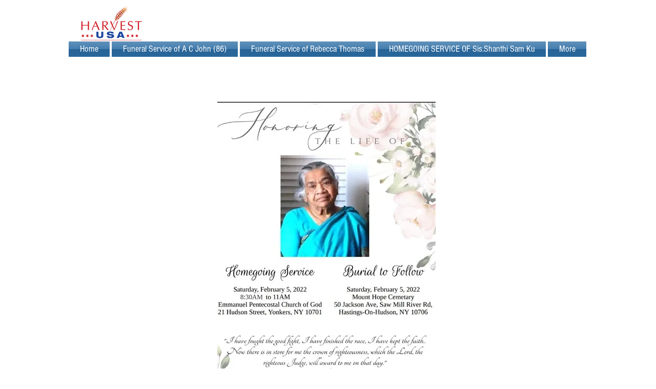

--- FILE ---
content_type: text/html; charset=UTF-8
request_url: https://www.harvestlive.tv/funeral-service-of-mariamma-mathew
body_size: 170020
content:
<!DOCTYPE html>
<html lang="en">
<head>
  
  <!-- SEO Tags -->
  <title>Funeral Service of Mariamma Mathew | harvestweblive</title>
  <link rel="canonical" href="https://www.harvestlive.tv/funeral-service-of-mariamma-mathew"/>
  <meta property="og:title" content="Funeral Service of Mariamma Mathew | harvestweblive"/>
  <meta property="og:url" content="https://www.harvestlive.tv/funeral-service-of-mariamma-mathew"/>
  <meta property="og:site_name" content="harvestweblive"/>
  <meta property="og:type" content="website"/>
  <meta name="google-site-verification" content="p4fAv_aBbse2SdnUGSIG1H6G9dLtcLnf4MMv270cEgo"/>
  <meta name="twitter:card" content="summary_large_image"/>
  <meta name="twitter:title" content="Funeral Service of Mariamma Mathew | harvestweblive"/>

  
  <meta charset='utf-8'>
  <meta name="viewport" content="width=device-width, initial-scale=1" id="wixDesktopViewport" />
  <meta http-equiv="X-UA-Compatible" content="IE=edge">
  <meta name="generator" content="Wix.com Website Builder"/>

  <link rel="icon" sizes="192x192" href="https://static.parastorage.com/client/pfavico.ico" type="image/x-icon"/>
  <link rel="shortcut icon" href="https://static.parastorage.com/client/pfavico.ico" type="image/x-icon"/>
  <link rel="apple-touch-icon" href="https://static.parastorage.com/client/pfavico.ico" type="image/x-icon"/>

  <!-- Safari Pinned Tab Icon -->
  <!-- <link rel="mask-icon" href="https://static.parastorage.com/client/pfavico.ico"> -->

  <!-- Original trials -->
  


  <!-- Segmenter Polyfill -->
  <script>
    if (!window.Intl || !window.Intl.Segmenter) {
      (function() {
        var script = document.createElement('script');
        script.src = 'https://static.parastorage.com/unpkg/@formatjs/intl-segmenter@11.7.10/polyfill.iife.js';
        document.head.appendChild(script);
      })();
    }
  </script>

  <!-- Legacy Polyfills -->
  <script nomodule="" src="https://static.parastorage.com/unpkg/core-js-bundle@3.2.1/minified.js"></script>
  <script nomodule="" src="https://static.parastorage.com/unpkg/focus-within-polyfill@5.0.9/dist/focus-within-polyfill.js"></script>

  <!-- Performance API Polyfills -->
  <script>
  (function () {
    var noop = function noop() {};
    if ("performance" in window === false) {
      window.performance = {};
    }
    window.performance.mark = performance.mark || noop;
    window.performance.measure = performance.measure || noop;
    if ("now" in window.performance === false) {
      var nowOffset = Date.now();
      if (performance.timing && performance.timing.navigationStart) {
        nowOffset = performance.timing.navigationStart;
      }
      window.performance.now = function now() {
        return Date.now() - nowOffset;
      };
    }
  })();
  </script>

  <!-- Globals Definitions -->
  <script>
    (function () {
      var now = Date.now()
      window.initialTimestamps = {
        initialTimestamp: now,
        initialRequestTimestamp: Math.round(performance.timeOrigin ? performance.timeOrigin : now - performance.now())
      }

      window.thunderboltTag = "libs-releases-GA-local"
      window.thunderboltVersion = "1.16803.0"
    })();
  </script>

  <!-- Essential Viewer Model -->
  <script type="application/json" id="wix-essential-viewer-model">{"fleetConfig":{"fleetName":"thunderbolt-seo-isolated-renderer","type":"GA","code":0},"mode":{"qa":false,"enableTestApi":false,"debug":false,"ssrIndicator":false,"ssrOnly":false,"siteAssetsFallback":"enable","versionIndicator":false},"componentsLibrariesTopology":[{"artifactId":"editor-elements","namespace":"wixui","url":"https:\/\/static.parastorage.com\/services\/editor-elements\/1.14868.0"},{"artifactId":"editor-elements","namespace":"dsgnsys","url":"https:\/\/static.parastorage.com\/services\/editor-elements\/1.14868.0"}],"siteFeaturesConfigs":{"sessionManager":{"isRunningInDifferentSiteContext":false}},"language":{"userLanguage":"en"},"siteAssets":{"clientTopology":{"mediaRootUrl":"https:\/\/static.wixstatic.com","scriptsUrl":"static.parastorage.com","staticMediaUrl":"https:\/\/static.wixstatic.com\/media","moduleRepoUrl":"https:\/\/static.parastorage.com\/unpkg","fileRepoUrl":"https:\/\/static.parastorage.com\/services","viewerAppsUrl":"https:\/\/viewer-apps.parastorage.com","viewerAssetsUrl":"https:\/\/viewer-assets.parastorage.com","siteAssetsUrl":"https:\/\/siteassets.parastorage.com","pageJsonServerUrls":["https:\/\/pages.parastorage.com","https:\/\/staticorigin.wixstatic.com","https:\/\/www.harvestlive.tv","https:\/\/fallback.wix.com\/wix-html-editor-pages-webapp\/page"],"pathOfTBModulesInFileRepoForFallback":"wix-thunderbolt\/dist\/"}},"siteFeatures":["accessibility","appMonitoring","assetsLoader","businessLogger","captcha","clickHandlerRegistrar","codeEmbed","commonConfig","componentsLoader","componentsRegistry","consentPolicy","cyclicTabbing","domSelectors","environmentWixCodeSdk","environment","locationWixCodeSdk","mpaNavigation","navigationManager","navigationPhases","ooi","pages","panorama","renderer","reporter","router","scrollRestoration","seoWixCodeSdk","seo","sessionManager","siteMembersWixCodeSdk","siteMembers","siteScrollBlocker","siteWixCodeSdk","speculationRules","ssrCache","stores","structureApi","thunderboltInitializer","tpaCommons","translations","usedPlatformApis","warmupData","windowMessageRegistrar","windowWixCodeSdk","wixCustomElementComponent","wixEmbedsApi","componentsReact","platform"],"site":{"externalBaseUrl":"https:\/\/www.harvestlive.tv","isSEO":true},"media":{"staticMediaUrl":"https:\/\/static.wixstatic.com\/media","mediaRootUrl":"https:\/\/static.wixstatic.com\/","staticVideoUrl":"https:\/\/video.wixstatic.com\/"},"requestUrl":"https:\/\/www.harvestlive.tv\/funeral-service-of-mariamma-mathew","rollout":{"siteAssetsVersionsRollout":false,"isDACRollout":0,"isTBRollout":false},"commonConfig":{"brand":"wix","host":"VIEWER","bsi":"","consentPolicy":{},"consentPolicyHeader":{},"siteRevision":"1876","renderingFlow":"NONE","language":"en","locale":"en-in"},"interactionSampleRatio":0.01,"dynamicModelUrl":"https:\/\/www.harvestlive.tv\/_api\/v2\/dynamicmodel","accessTokensUrl":"https:\/\/www.harvestlive.tv\/_api\/v1\/access-tokens","isExcludedFromSecurityExperiments":false,"experiments":{"specs.thunderbolt.hardenFetchAndXHR":true,"specs.thunderbolt.securityExperiments":true}}</script>
  <script>window.viewerModel = JSON.parse(document.getElementById('wix-essential-viewer-model').textContent)</script>

  <script>
    window.commonConfig = viewerModel.commonConfig
  </script>

  
  <!-- BEGIN handleAccessTokens bundle -->

  <script data-url="https://static.parastorage.com/services/wix-thunderbolt/dist/handleAccessTokens.inline.4f2f9a53.bundle.min.js">(()=>{"use strict";function e(e){let{context:o,property:r,value:n,enumerable:i=!0}=e,c=e.get,l=e.set;if(!r||void 0===n&&!c&&!l)return new Error("property and value are required");let a=o||globalThis,s=a?.[r],u={};if(void 0!==n)u.value=n;else{if(c){let e=t(c);e&&(u.get=e)}if(l){let e=t(l);e&&(u.set=e)}}let p={...u,enumerable:i||!1,configurable:!1};void 0!==n&&(p.writable=!1);try{Object.defineProperty(a,r,p)}catch(e){return e instanceof TypeError?s:e}return s}function t(e,t){return"function"==typeof e?e:!0===e?.async&&"function"==typeof e.func?t?async function(t){return e.func(t)}:async function(){return e.func()}:"function"==typeof e?.func?e.func:void 0}try{e({property:"strictDefine",value:e})}catch{}try{e({property:"defineStrictObject",value:r})}catch{}try{e({property:"defineStrictMethod",value:n})}catch{}var o=["toString","toLocaleString","valueOf","constructor","prototype"];function r(t){let{context:n,property:c,propertiesToExclude:l=[],skipPrototype:a=!1,hardenPrototypePropertiesToExclude:s=[]}=t;if(!c)return new Error("property is required");let u=(n||globalThis)[c],p={},f=i(n,c);u&&("object"==typeof u||"function"==typeof u)&&Reflect.ownKeys(u).forEach(t=>{if(!l.includes(t)&&!o.includes(t)){let o=i(u,t);if(o&&(o.writable||o.configurable)){let{value:r,get:n,set:i,enumerable:c=!1}=o,l={};void 0!==r?l.value=r:n?l.get=n:i&&(l.set=i);try{let o=e({context:u,property:t,...l,enumerable:c});p[t]=o}catch(e){if(!(e instanceof TypeError))throw e;try{p[t]=o.value||o.get||o.set}catch{}}}}});let d={originalObject:u,originalProperties:p};if(!a&&void 0!==u?.prototype){let e=r({context:u,property:"prototype",propertiesToExclude:s,skipPrototype:!0});e instanceof Error||(d.originalPrototype=e?.originalObject,d.originalPrototypeProperties=e?.originalProperties)}return e({context:n,property:c,value:u,enumerable:f?.enumerable}),d}function n(t,o){let r=(o||globalThis)[t],n=i(o||globalThis,t);return r&&n&&(n.writable||n.configurable)?(Object.freeze(r),e({context:globalThis,property:t,value:r})):r}function i(e,t){if(e&&t)try{return Reflect.getOwnPropertyDescriptor(e,t)}catch{return}}function c(e){if("string"!=typeof e)return e;try{return decodeURIComponent(e).toLowerCase().trim()}catch{return e.toLowerCase().trim()}}function l(e,t){let o="";if("string"==typeof e)o=e.split("=")[0]?.trim()||"";else{if(!e||"string"!=typeof e.name)return!1;o=e.name}return t.has(c(o)||"")}function a(e,t){let o;return o="string"==typeof e?e.split(";").map(e=>e.trim()).filter(e=>e.length>0):e||[],o.filter(e=>!l(e,t))}var s=null;function u(){return null===s&&(s=typeof Document>"u"?void 0:Object.getOwnPropertyDescriptor(Document.prototype,"cookie")),s}function p(t,o){if(!globalThis?.cookieStore)return;let r=globalThis.cookieStore.get.bind(globalThis.cookieStore),n=globalThis.cookieStore.getAll.bind(globalThis.cookieStore),i=globalThis.cookieStore.set.bind(globalThis.cookieStore),c=globalThis.cookieStore.delete.bind(globalThis.cookieStore);return e({context:globalThis.CookieStore.prototype,property:"get",value:async function(e){return l(("string"==typeof e?e:e.name)||"",t)?null:r.call(this,e)},enumerable:!0}),e({context:globalThis.CookieStore.prototype,property:"getAll",value:async function(){return a(await n.apply(this,Array.from(arguments)),t)},enumerable:!0}),e({context:globalThis.CookieStore.prototype,property:"set",value:async function(){let e=Array.from(arguments);if(!l(1===e.length?e[0].name:e[0],t))return i.apply(this,e);o&&console.warn(o)},enumerable:!0}),e({context:globalThis.CookieStore.prototype,property:"delete",value:async function(){let e=Array.from(arguments);if(!l(1===e.length?e[0].name:e[0],t))return c.apply(this,e)},enumerable:!0}),e({context:globalThis.cookieStore,property:"prototype",value:globalThis.CookieStore.prototype,enumerable:!1}),e({context:globalThis,property:"cookieStore",value:globalThis.cookieStore,enumerable:!0}),{get:r,getAll:n,set:i,delete:c}}var f=["TextEncoder","TextDecoder","XMLHttpRequestEventTarget","EventTarget","URL","JSON","Reflect","Object","Array","Map","Set","WeakMap","WeakSet","Promise","Symbol","Error"],d=["addEventListener","removeEventListener","dispatchEvent","encodeURI","encodeURIComponent","decodeURI","decodeURIComponent"];const y=(e,t)=>{try{const o=t?t.get.call(document):document.cookie;return o.split(";").map(e=>e.trim()).filter(t=>t?.startsWith(e))[0]?.split("=")[1]}catch(e){return""}},g=(e="",t="",o="/")=>`${e}=; ${t?`domain=${t};`:""} max-age=0; path=${o}; expires=Thu, 01 Jan 1970 00:00:01 GMT`;function m(){(function(){if("undefined"!=typeof window){const e=performance.getEntriesByType("navigation")[0];return"back_forward"===(e?.type||"")}return!1})()&&function(){const{counter:e}=function(){const e=b("getItem");if(e){const[t,o]=e.split("-"),r=o?parseInt(o,10):0;if(r>=3){const e=t?Number(t):0;if(Date.now()-e>6e4)return{counter:0}}return{counter:r}}return{counter:0}}();e<3?(!function(e=1){b("setItem",`${Date.now()}-${e}`)}(e+1),window.location.reload()):console.error("ATS: Max reload attempts reached")}()}function b(e,t){try{return sessionStorage[e]("reload",t||"")}catch(e){console.error("ATS: Error calling sessionStorage:",e)}}const h="client-session-bind",v="sec-fetch-unsupported",{experiments:w}=window.viewerModel,T=[h,"client-binding",v,"svSession","smSession","server-session-bind","wixSession2","wixSession3"].map(e=>e.toLowerCase()),{cookie:S}=function(t,o){let r=new Set(t);return e({context:document,property:"cookie",set:{func:e=>function(e,t,o,r){let n=u(),i=c(t.split(";")[0]||"")||"";[...o].every(e=>!i.startsWith(e.toLowerCase()))&&n?.set?n.set.call(e,t):r&&console.warn(r)}(document,e,r,o)},get:{func:()=>function(e,t){let o=u();if(!o?.get)throw new Error("Cookie descriptor or getter not available");return a(o.get.call(e),t).join("; ")}(document,r)},enumerable:!0}),{cookieStore:p(r,o),cookie:u()}}(T),k="tbReady",x="security_overrideGlobals",{experiments:E,siteFeaturesConfigs:C,accessTokensUrl:P}=window.viewerModel,R=P,M={},O=(()=>{const e=y(h,S);if(w["specs.thunderbolt.browserCacheReload"]){y(v,S)||e?b("removeItem"):m()}return(()=>{const e=g(h),t=g(h,location.hostname);S.set.call(document,e),S.set.call(document,t)})(),e})();O&&(M["client-binding"]=O);const D=fetch;addEventListener(k,function e(t){const{logger:o}=t.detail;try{window.tb.init({fetch:D,fetchHeaders:M})}catch(e){const t=new Error("TB003");o.meter(`${x}_${t.message}`,{paramsOverrides:{errorType:x,eventString:t.message}}),window?.viewerModel?.mode.debug&&console.error(e)}finally{removeEventListener(k,e)}}),E["specs.thunderbolt.hardenFetchAndXHR"]||(window.fetchDynamicModel=()=>C.sessionManager.isRunningInDifferentSiteContext?Promise.resolve({}):fetch(R,{credentials:"same-origin",headers:M}).then(function(e){if(!e.ok)throw new Error(`[${e.status}]${e.statusText}`);return e.json()}),window.dynamicModelPromise=window.fetchDynamicModel())})();
//# sourceMappingURL=https://static.parastorage.com/services/wix-thunderbolt/dist/handleAccessTokens.inline.4f2f9a53.bundle.min.js.map</script>

<!-- END handleAccessTokens bundle -->

<!-- BEGIN overrideGlobals bundle -->

<script data-url="https://static.parastorage.com/services/wix-thunderbolt/dist/overrideGlobals.inline.ec13bfcf.bundle.min.js">(()=>{"use strict";function e(e){let{context:r,property:o,value:n,enumerable:i=!0}=e,c=e.get,a=e.set;if(!o||void 0===n&&!c&&!a)return new Error("property and value are required");let l=r||globalThis,u=l?.[o],s={};if(void 0!==n)s.value=n;else{if(c){let e=t(c);e&&(s.get=e)}if(a){let e=t(a);e&&(s.set=e)}}let p={...s,enumerable:i||!1,configurable:!1};void 0!==n&&(p.writable=!1);try{Object.defineProperty(l,o,p)}catch(e){return e instanceof TypeError?u:e}return u}function t(e,t){return"function"==typeof e?e:!0===e?.async&&"function"==typeof e.func?t?async function(t){return e.func(t)}:async function(){return e.func()}:"function"==typeof e?.func?e.func:void 0}try{e({property:"strictDefine",value:e})}catch{}try{e({property:"defineStrictObject",value:o})}catch{}try{e({property:"defineStrictMethod",value:n})}catch{}var r=["toString","toLocaleString","valueOf","constructor","prototype"];function o(t){let{context:n,property:c,propertiesToExclude:a=[],skipPrototype:l=!1,hardenPrototypePropertiesToExclude:u=[]}=t;if(!c)return new Error("property is required");let s=(n||globalThis)[c],p={},f=i(n,c);s&&("object"==typeof s||"function"==typeof s)&&Reflect.ownKeys(s).forEach(t=>{if(!a.includes(t)&&!r.includes(t)){let r=i(s,t);if(r&&(r.writable||r.configurable)){let{value:o,get:n,set:i,enumerable:c=!1}=r,a={};void 0!==o?a.value=o:n?a.get=n:i&&(a.set=i);try{let r=e({context:s,property:t,...a,enumerable:c});p[t]=r}catch(e){if(!(e instanceof TypeError))throw e;try{p[t]=r.value||r.get||r.set}catch{}}}}});let d={originalObject:s,originalProperties:p};if(!l&&void 0!==s?.prototype){let e=o({context:s,property:"prototype",propertiesToExclude:u,skipPrototype:!0});e instanceof Error||(d.originalPrototype=e?.originalObject,d.originalPrototypeProperties=e?.originalProperties)}return e({context:n,property:c,value:s,enumerable:f?.enumerable}),d}function n(t,r){let o=(r||globalThis)[t],n=i(r||globalThis,t);return o&&n&&(n.writable||n.configurable)?(Object.freeze(o),e({context:globalThis,property:t,value:o})):o}function i(e,t){if(e&&t)try{return Reflect.getOwnPropertyDescriptor(e,t)}catch{return}}function c(e){if("string"!=typeof e)return e;try{return decodeURIComponent(e).toLowerCase().trim()}catch{return e.toLowerCase().trim()}}function a(e,t){return e instanceof Headers?e.forEach((r,o)=>{l(o,t)||e.delete(o)}):Object.keys(e).forEach(r=>{l(r,t)||delete e[r]}),e}function l(e,t){return!t.has(c(e)||"")}function u(e,t){let r=!0,o=function(e){let t,r;if(globalThis.Request&&e instanceof Request)t=e.url;else{if("function"!=typeof e?.toString)throw new Error("Unsupported type for url");t=e.toString()}try{return new URL(t).pathname}catch{return r=t.replace(/#.+/gi,"").split("?").shift(),r.startsWith("/")?r:`/${r}`}}(e),n=c(o);return n&&t.some(e=>n.includes(e))&&(r=!1),r}function s(t,r,o){let n=fetch,i=XMLHttpRequest,c=new Set(r);function s(){let e=new i,r=e.open,n=e.setRequestHeader;return e.open=function(){let n=Array.from(arguments),i=n[1];if(n.length<2||u(i,t))return r.apply(e,n);throw new Error(o||`Request not allowed for path ${i}`)},e.setRequestHeader=function(t,r){l(decodeURIComponent(t),c)&&n.call(e,t,r)},e}return e({property:"fetch",value:function(){let e=function(e,t){return globalThis.Request&&e[0]instanceof Request&&e[0]?.headers?a(e[0].headers,t):e[1]?.headers&&a(e[1].headers,t),e}(arguments,c);return u(arguments[0],t)?n.apply(globalThis,Array.from(e)):new Promise((e,t)=>{t(new Error(o||`Request not allowed for path ${arguments[0]}`))})},enumerable:!0}),e({property:"XMLHttpRequest",value:s,enumerable:!0}),Object.keys(i).forEach(e=>{s[e]=i[e]}),{fetch:n,XMLHttpRequest:i}}var p=["TextEncoder","TextDecoder","XMLHttpRequestEventTarget","EventTarget","URL","JSON","Reflect","Object","Array","Map","Set","WeakMap","WeakSet","Promise","Symbol","Error"],f=["addEventListener","removeEventListener","dispatchEvent","encodeURI","encodeURIComponent","decodeURI","decodeURIComponent"];const d=function(){let t=globalThis.open,r=document.open;function o(e,r,o){let n="string"!=typeof e,i=t.call(window,e,r,o);return n||e&&function(e){return e.startsWith("//")&&/(?:[a-z0-9](?:[a-z0-9-]{0,61}[a-z0-9])?\.)+[a-z0-9][a-z0-9-]{0,61}[a-z0-9]/g.test(`${location.protocol}:${e}`)&&(e=`${location.protocol}${e}`),!e.startsWith("http")||new URL(e).hostname===location.hostname}(e)?{}:i}return e({property:"open",value:o,context:globalThis,enumerable:!0}),e({property:"open",value:function(e,t,n){return e?o(e,t,n):r.call(document,e||"",t||"",n||"")},context:document,enumerable:!0}),{open:t,documentOpen:r}},y=function(){let t=document.createElement,r=Element.prototype.setAttribute,o=Element.prototype.setAttributeNS;return e({property:"createElement",context:document,value:function(n,i){let a=t.call(document,n,i);if("iframe"===c(n)){e({property:"srcdoc",context:a,get:()=>"",set:()=>{console.warn("`srcdoc` is not allowed in iframe elements.")}});let t=function(e,t){"srcdoc"!==e.toLowerCase()?r.call(a,e,t):console.warn("`srcdoc` attribute is not allowed to be set.")},n=function(e,t,r){"srcdoc"!==t.toLowerCase()?o.call(a,e,t,r):console.warn("`srcdoc` attribute is not allowed to be set.")};a.setAttribute=t,a.setAttributeNS=n}return a},enumerable:!0}),{createElement:t,setAttribute:r,setAttributeNS:o}},m=["client-binding"],b=["/_api/v1/access-tokens","/_api/v2/dynamicmodel","/_api/one-app-session-web/v3/businesses"],h=function(){let t=setTimeout,r=setInterval;return o("setTimeout",0,globalThis),o("setInterval",0,globalThis),{setTimeout:t,setInterval:r};function o(t,r,o){let n=o||globalThis,i=n[t];if(!i||"function"!=typeof i)throw new Error(`Function ${t} not found or is not a function`);e({property:t,value:function(){let e=Array.from(arguments);if("string"!=typeof e[r])return i.apply(n,e);console.warn(`Calling ${t} with a String Argument at index ${r} is not allowed`)},context:o,enumerable:!0})}},v=function(){if(navigator&&"serviceWorker"in navigator){let t=navigator.serviceWorker.register;return e({context:navigator.serviceWorker,property:"register",value:function(){console.log("Service worker registration is not allowed")},enumerable:!0}),{register:t}}return{}};performance.mark("overrideGlobals started");const{isExcludedFromSecurityExperiments:g,experiments:w}=window.viewerModel,E=!g&&w["specs.thunderbolt.securityExperiments"];try{d(),E&&y(),w["specs.thunderbolt.hardenFetchAndXHR"]&&E&&s(b,m),v(),(e=>{let t=[],r=[];r=r.concat(["TextEncoder","TextDecoder"]),e&&(r=r.concat(["XMLHttpRequestEventTarget","EventTarget"])),r=r.concat(["URL","JSON"]),e&&(t=t.concat(["addEventListener","removeEventListener"])),t=t.concat(["encodeURI","encodeURIComponent","decodeURI","decodeURIComponent"]),r=r.concat(["String","Number"]),e&&r.push("Object"),r=r.concat(["Reflect"]),t.forEach(e=>{n(e),["addEventListener","removeEventListener"].includes(e)&&n(e,document)}),r.forEach(e=>{o({property:e})})})(E),E&&h()}catch(e){window?.viewerModel?.mode.debug&&console.error(e);const t=new Error("TB006");window.fedops?.reportError(t,"security_overrideGlobals"),window.Sentry?window.Sentry.captureException(t):globalThis.defineStrictProperty("sentryBuffer",[t],window,!1)}performance.mark("overrideGlobals ended")})();
//# sourceMappingURL=https://static.parastorage.com/services/wix-thunderbolt/dist/overrideGlobals.inline.ec13bfcf.bundle.min.js.map</script>

<!-- END overrideGlobals bundle -->


  
  <script>
    window.commonConfig = viewerModel.commonConfig

	
  </script>

  <!-- Initial CSS -->
  <style data-url="https://static.parastorage.com/services/wix-thunderbolt/dist/main.347af09f.min.css">@keyframes slide-horizontal-new{0%{transform:translateX(100%)}}@keyframes slide-horizontal-old{80%{opacity:1}to{opacity:0;transform:translateX(-100%)}}@keyframes slide-vertical-new{0%{transform:translateY(-100%)}}@keyframes slide-vertical-old{80%{opacity:1}to{opacity:0;transform:translateY(100%)}}@keyframes out-in-new{0%{opacity:0}}@keyframes out-in-old{to{opacity:0}}:root:active-view-transition{view-transition-name:none}::view-transition{pointer-events:none}:root:active-view-transition::view-transition-new(page-group),:root:active-view-transition::view-transition-old(page-group){animation-duration:.6s;cursor:wait;pointer-events:all}:root:active-view-transition-type(SlideHorizontal)::view-transition-old(page-group){animation:slide-horizontal-old .6s cubic-bezier(.83,0,.17,1) forwards;mix-blend-mode:normal}:root:active-view-transition-type(SlideHorizontal)::view-transition-new(page-group){animation:slide-horizontal-new .6s cubic-bezier(.83,0,.17,1) backwards;mix-blend-mode:normal}:root:active-view-transition-type(SlideVertical)::view-transition-old(page-group){animation:slide-vertical-old .6s cubic-bezier(.83,0,.17,1) forwards;mix-blend-mode:normal}:root:active-view-transition-type(SlideVertical)::view-transition-new(page-group){animation:slide-vertical-new .6s cubic-bezier(.83,0,.17,1) backwards;mix-blend-mode:normal}:root:active-view-transition-type(OutIn)::view-transition-old(page-group){animation:out-in-old .35s cubic-bezier(.22,1,.36,1) forwards}:root:active-view-transition-type(OutIn)::view-transition-new(page-group){animation:out-in-new .35s cubic-bezier(.64,0,.78,0) .35s backwards}@media(prefers-reduced-motion:reduce){::view-transition-group(*),::view-transition-new(*),::view-transition-old(*){animation:none!important}}body,html{background:transparent;border:0;margin:0;outline:0;padding:0;vertical-align:baseline}body{--scrollbar-width:0px;font-family:Arial,Helvetica,sans-serif;font-size:10px}body,html{height:100%}body{overflow-x:auto;overflow-y:scroll}body:not(.responsive) #site-root{min-width:var(--site-width);width:100%}body:not([data-js-loaded]) [data-hide-prejs]{visibility:hidden}interact-element{display:contents}#SITE_CONTAINER{position:relative}:root{--one-unit:1vw;--section-max-width:9999px;--spx-stopper-max:9999px;--spx-stopper-min:0px;--browser-zoom:1}@supports(-webkit-appearance:none) and (stroke-color:transparent){:root{--safari-sticky-fix:opacity;--experimental-safari-sticky-fix:translateZ(0)}}@supports(container-type:inline-size){:root{--one-unit:1cqw}}[id^=oldHoverBox-]{mix-blend-mode:plus-lighter;transition:opacity .5s ease,visibility .5s ease}[data-mesh-id$=inlineContent-gridContainer]:has(>[id^=oldHoverBox-]){isolation:isolate}</style>
<style data-url="https://static.parastorage.com/services/wix-thunderbolt/dist/main.renderer.25146d00.min.css">a,abbr,acronym,address,applet,b,big,blockquote,button,caption,center,cite,code,dd,del,dfn,div,dl,dt,em,fieldset,font,footer,form,h1,h2,h3,h4,h5,h6,header,i,iframe,img,ins,kbd,label,legend,li,nav,object,ol,p,pre,q,s,samp,section,small,span,strike,strong,sub,sup,table,tbody,td,tfoot,th,thead,title,tr,tt,u,ul,var{background:transparent;border:0;margin:0;outline:0;padding:0;vertical-align:baseline}input,select,textarea{box-sizing:border-box;font-family:Helvetica,Arial,sans-serif}ol,ul{list-style:none}blockquote,q{quotes:none}ins{text-decoration:none}del{text-decoration:line-through}table{border-collapse:collapse;border-spacing:0}a{cursor:pointer;text-decoration:none}.testStyles{overflow-y:hidden}.reset-button{-webkit-appearance:none;background:none;border:0;color:inherit;font:inherit;line-height:normal;outline:0;overflow:visible;padding:0;-webkit-user-select:none;-moz-user-select:none;-ms-user-select:none}:focus{outline:none}body.device-mobile-optimized:not(.disable-site-overflow){overflow-x:hidden;overflow-y:scroll}body.device-mobile-optimized:not(.responsive) #SITE_CONTAINER{margin-left:auto;margin-right:auto;overflow-x:visible;position:relative;width:320px}body.device-mobile-optimized:not(.responsive):not(.blockSiteScrolling) #SITE_CONTAINER{margin-top:0}body.device-mobile-optimized>*{max-width:100%!important}body.device-mobile-optimized #site-root{overflow-x:hidden;overflow-y:hidden}@supports(overflow:clip){body.device-mobile-optimized #site-root{overflow-x:clip;overflow-y:clip}}body.device-mobile-non-optimized #SITE_CONTAINER #site-root{overflow-x:clip;overflow-y:clip}body.device-mobile-non-optimized.fullScreenMode{background-color:#5f6360}body.device-mobile-non-optimized.fullScreenMode #MOBILE_ACTIONS_MENU,body.device-mobile-non-optimized.fullScreenMode #SITE_BACKGROUND,body.device-mobile-non-optimized.fullScreenMode #site-root,body.fullScreenMode #WIX_ADS{visibility:hidden}body.fullScreenMode{overflow-x:hidden!important;overflow-y:hidden!important}body.fullScreenMode.device-mobile-optimized #TINY_MENU{opacity:0;pointer-events:none}body.fullScreenMode-scrollable.device-mobile-optimized{overflow-x:hidden!important;overflow-y:auto!important}body.fullScreenMode-scrollable.device-mobile-optimized #masterPage,body.fullScreenMode-scrollable.device-mobile-optimized #site-root{overflow-x:hidden!important;overflow-y:hidden!important}body.fullScreenMode-scrollable.device-mobile-optimized #SITE_BACKGROUND,body.fullScreenMode-scrollable.device-mobile-optimized #masterPage{height:auto!important}body.fullScreenMode-scrollable.device-mobile-optimized #masterPage.mesh-layout{height:0!important}body.blockSiteScrolling,body.siteScrollingBlocked{position:fixed;width:100%}body.siteScrollingBlockedIOSFix{overflow:hidden!important}body.blockSiteScrolling #SITE_CONTAINER{margin-top:calc(var(--blocked-site-scroll-margin-top)*-1)}#site-root{margin:0 auto;min-height:100%;position:relative;top:var(--wix-ads-height)}#site-root img:not([src]){visibility:hidden}#site-root svg img:not([src]){visibility:visible}.auto-generated-link{color:inherit}#SCROLL_TO_BOTTOM,#SCROLL_TO_TOP{height:0}.has-click-trigger{cursor:pointer}.fullScreenOverlay{bottom:0;display:flex;justify-content:center;left:0;overflow-y:hidden;position:fixed;right:0;top:-60px;z-index:1005}.fullScreenOverlay>.fullScreenOverlayContent{bottom:0;left:0;margin:0 auto;overflow:hidden;position:absolute;right:0;top:60px;transform:translateZ(0)}[data-mesh-id$=centeredContent],[data-mesh-id$=form],[data-mesh-id$=inlineContent]{pointer-events:none;position:relative}[data-mesh-id$=-gridWrapper],[data-mesh-id$=-rotated-wrapper]{pointer-events:none}[data-mesh-id$=-gridContainer]>*,[data-mesh-id$=-rotated-wrapper]>*,[data-mesh-id$=inlineContent]>:not([data-mesh-id$=-gridContainer]){pointer-events:auto}.device-mobile-optimized #masterPage.mesh-layout #SOSP_CONTAINER_CUSTOM_ID{grid-area:2/1/3/2;-ms-grid-row:2;position:relative}#masterPage.mesh-layout{-ms-grid-rows:max-content max-content min-content max-content;-ms-grid-columns:100%;align-items:start;display:-ms-grid;display:grid;grid-template-columns:100%;grid-template-rows:max-content max-content min-content max-content;justify-content:stretch}#masterPage.mesh-layout #PAGES_CONTAINER,#masterPage.mesh-layout #SITE_FOOTER-placeholder,#masterPage.mesh-layout #SITE_FOOTER_WRAPPER,#masterPage.mesh-layout #SITE_HEADER-placeholder,#masterPage.mesh-layout #SITE_HEADER_WRAPPER,#masterPage.mesh-layout #SOSP_CONTAINER_CUSTOM_ID[data-state~=mobileView],#masterPage.mesh-layout #soapAfterPagesContainer,#masterPage.mesh-layout #soapBeforePagesContainer{-ms-grid-row-align:start;-ms-grid-column-align:start;-ms-grid-column:1}#masterPage.mesh-layout #SITE_HEADER-placeholder,#masterPage.mesh-layout #SITE_HEADER_WRAPPER{grid-area:1/1/2/2;-ms-grid-row:1}#masterPage.mesh-layout #PAGES_CONTAINER,#masterPage.mesh-layout #soapAfterPagesContainer,#masterPage.mesh-layout #soapBeforePagesContainer{grid-area:3/1/4/2;-ms-grid-row:3}#masterPage.mesh-layout #soapAfterPagesContainer,#masterPage.mesh-layout #soapBeforePagesContainer{width:100%}#masterPage.mesh-layout #PAGES_CONTAINER{align-self:stretch}#masterPage.mesh-layout main#PAGES_CONTAINER{display:block}#masterPage.mesh-layout #SITE_FOOTER-placeholder,#masterPage.mesh-layout #SITE_FOOTER_WRAPPER{grid-area:4/1/5/2;-ms-grid-row:4}#masterPage.mesh-layout #SITE_PAGES,#masterPage.mesh-layout [data-mesh-id=PAGES_CONTAINERcenteredContent],#masterPage.mesh-layout [data-mesh-id=PAGES_CONTAINERinlineContent]{height:100%}#masterPage.mesh-layout.desktop>*{width:100%}#masterPage.mesh-layout #PAGES_CONTAINER,#masterPage.mesh-layout #SITE_FOOTER,#masterPage.mesh-layout #SITE_FOOTER_WRAPPER,#masterPage.mesh-layout #SITE_HEADER,#masterPage.mesh-layout #SITE_HEADER_WRAPPER,#masterPage.mesh-layout #SITE_PAGES,#masterPage.mesh-layout #masterPageinlineContent{position:relative}#masterPage.mesh-layout #SITE_HEADER{grid-area:1/1/2/2}#masterPage.mesh-layout #SITE_FOOTER{grid-area:4/1/5/2}#masterPage.mesh-layout.overflow-x-clip #SITE_FOOTER,#masterPage.mesh-layout.overflow-x-clip #SITE_HEADER{overflow-x:clip}[data-z-counter]{z-index:0}[data-z-counter="0"]{z-index:auto}.wixSiteProperties{-webkit-font-smoothing:antialiased;-moz-osx-font-smoothing:grayscale}:root{--wst-button-color-fill-primary:rgb(var(--color_48));--wst-button-color-border-primary:rgb(var(--color_49));--wst-button-color-text-primary:rgb(var(--color_50));--wst-button-color-fill-primary-hover:rgb(var(--color_51));--wst-button-color-border-primary-hover:rgb(var(--color_52));--wst-button-color-text-primary-hover:rgb(var(--color_53));--wst-button-color-fill-primary-disabled:rgb(var(--color_54));--wst-button-color-border-primary-disabled:rgb(var(--color_55));--wst-button-color-text-primary-disabled:rgb(var(--color_56));--wst-button-color-fill-secondary:rgb(var(--color_57));--wst-button-color-border-secondary:rgb(var(--color_58));--wst-button-color-text-secondary:rgb(var(--color_59));--wst-button-color-fill-secondary-hover:rgb(var(--color_60));--wst-button-color-border-secondary-hover:rgb(var(--color_61));--wst-button-color-text-secondary-hover:rgb(var(--color_62));--wst-button-color-fill-secondary-disabled:rgb(var(--color_63));--wst-button-color-border-secondary-disabled:rgb(var(--color_64));--wst-button-color-text-secondary-disabled:rgb(var(--color_65));--wst-color-fill-base-1:rgb(var(--color_36));--wst-color-fill-base-2:rgb(var(--color_37));--wst-color-fill-base-shade-1:rgb(var(--color_38));--wst-color-fill-base-shade-2:rgb(var(--color_39));--wst-color-fill-base-shade-3:rgb(var(--color_40));--wst-color-fill-accent-1:rgb(var(--color_41));--wst-color-fill-accent-2:rgb(var(--color_42));--wst-color-fill-accent-3:rgb(var(--color_43));--wst-color-fill-accent-4:rgb(var(--color_44));--wst-color-fill-background-primary:rgb(var(--color_11));--wst-color-fill-background-secondary:rgb(var(--color_12));--wst-color-text-primary:rgb(var(--color_15));--wst-color-text-secondary:rgb(var(--color_14));--wst-color-action:rgb(var(--color_18));--wst-color-disabled:rgb(var(--color_39));--wst-color-title:rgb(var(--color_45));--wst-color-subtitle:rgb(var(--color_46));--wst-color-line:rgb(var(--color_47));--wst-font-style-h2:var(--font_2);--wst-font-style-h3:var(--font_3);--wst-font-style-h4:var(--font_4);--wst-font-style-h5:var(--font_5);--wst-font-style-h6:var(--font_6);--wst-font-style-body-large:var(--font_7);--wst-font-style-body-medium:var(--font_8);--wst-font-style-body-small:var(--font_9);--wst-font-style-body-x-small:var(--font_10);--wst-color-custom-1:rgb(var(--color_13));--wst-color-custom-2:rgb(var(--color_16));--wst-color-custom-3:rgb(var(--color_17));--wst-color-custom-4:rgb(var(--color_19));--wst-color-custom-5:rgb(var(--color_20));--wst-color-custom-6:rgb(var(--color_21));--wst-color-custom-7:rgb(var(--color_22));--wst-color-custom-8:rgb(var(--color_23));--wst-color-custom-9:rgb(var(--color_24));--wst-color-custom-10:rgb(var(--color_25));--wst-color-custom-11:rgb(var(--color_26));--wst-color-custom-12:rgb(var(--color_27));--wst-color-custom-13:rgb(var(--color_28));--wst-color-custom-14:rgb(var(--color_29));--wst-color-custom-15:rgb(var(--color_30));--wst-color-custom-16:rgb(var(--color_31));--wst-color-custom-17:rgb(var(--color_32));--wst-color-custom-18:rgb(var(--color_33));--wst-color-custom-19:rgb(var(--color_34));--wst-color-custom-20:rgb(var(--color_35))}.wix-presets-wrapper{display:contents}</style>

  <meta name="format-detection" content="telephone=no">
  <meta name="skype_toolbar" content="skype_toolbar_parser_compatible">
  
  

  

  
      <!--pageHtmlEmbeds.head start-->
      <script type="wix/htmlEmbeds" id="pageHtmlEmbeds.head start"></script>
    
      <meta name="google-site-verification" content="p4fAv_aBbse2SdnUGSIG1H6G9dLtcLnf4MMv270cEgo" />
    
      <script type="wix/htmlEmbeds" id="pageHtmlEmbeds.head end"></script>
      <!--pageHtmlEmbeds.head end-->
  

  <!-- head performance data start -->
  
  <!-- head performance data end -->
  

    


    
<style data-href="https://static.parastorage.com/services/editor-elements-library/dist/thunderbolt/rb_wixui.thunderbolt_bootstrap-classic.72e6a2a3.min.css">.PlZyDq{touch-action:manipulation}.uDW_Qe{align-items:center;box-sizing:border-box;display:flex;justify-content:var(--label-align);min-width:100%;text-align:initial;width:-moz-max-content;width:max-content}.uDW_Qe:before{max-width:var(--margin-start,0)}.uDW_Qe:after,.uDW_Qe:before{align-self:stretch;content:"";flex-grow:1}.uDW_Qe:after{max-width:var(--margin-end,0)}.FubTgk{height:100%}.FubTgk .uDW_Qe{border-radius:var(--corvid-border-radius,var(--rd,0));bottom:0;box-shadow:var(--shd,0 1px 4px rgba(0,0,0,.6));left:0;position:absolute;right:0;top:0;transition:var(--trans1,border-color .4s ease 0s,background-color .4s ease 0s)}.FubTgk .uDW_Qe:link,.FubTgk .uDW_Qe:visited{border-color:transparent}.FubTgk .l7_2fn{color:var(--corvid-color,rgb(var(--txt,var(--color_15,color_15))));font:var(--fnt,var(--font_5));margin:0;position:relative;transition:var(--trans2,color .4s ease 0s);white-space:nowrap}.FubTgk[aria-disabled=false] .uDW_Qe{background-color:var(--corvid-background-color,rgba(var(--bg,var(--color_17,color_17)),var(--alpha-bg,1)));border:solid var(--corvid-border-color,rgba(var(--brd,var(--color_15,color_15)),var(--alpha-brd,1))) var(--corvid-border-width,var(--brw,0));cursor:pointer!important}:host(.device-mobile-optimized) .FubTgk[aria-disabled=false]:active .uDW_Qe,body.device-mobile-optimized .FubTgk[aria-disabled=false]:active .uDW_Qe{background-color:var(--corvid-hover-background-color,rgba(var(--bgh,var(--color_18,color_18)),var(--alpha-bgh,1)));border-color:var(--corvid-hover-border-color,rgba(var(--brdh,var(--color_15,color_15)),var(--alpha-brdh,1)))}:host(.device-mobile-optimized) .FubTgk[aria-disabled=false]:active .l7_2fn,body.device-mobile-optimized .FubTgk[aria-disabled=false]:active .l7_2fn{color:var(--corvid-hover-color,rgb(var(--txth,var(--color_15,color_15))))}:host(:not(.device-mobile-optimized)) .FubTgk[aria-disabled=false]:hover .uDW_Qe,body:not(.device-mobile-optimized) .FubTgk[aria-disabled=false]:hover .uDW_Qe{background-color:var(--corvid-hover-background-color,rgba(var(--bgh,var(--color_18,color_18)),var(--alpha-bgh,1)));border-color:var(--corvid-hover-border-color,rgba(var(--brdh,var(--color_15,color_15)),var(--alpha-brdh,1)))}:host(:not(.device-mobile-optimized)) .FubTgk[aria-disabled=false]:hover .l7_2fn,body:not(.device-mobile-optimized) .FubTgk[aria-disabled=false]:hover .l7_2fn{color:var(--corvid-hover-color,rgb(var(--txth,var(--color_15,color_15))))}.FubTgk[aria-disabled=true] .uDW_Qe{background-color:var(--corvid-disabled-background-color,rgba(var(--bgd,204,204,204),var(--alpha-bgd,1)));border-color:var(--corvid-disabled-border-color,rgba(var(--brdd,204,204,204),var(--alpha-brdd,1)));border-style:solid;border-width:var(--corvid-border-width,var(--brw,0))}.FubTgk[aria-disabled=true] .l7_2fn{color:var(--corvid-disabled-color,rgb(var(--txtd,255,255,255)))}.uUxqWY{align-items:center;box-sizing:border-box;display:flex;justify-content:var(--label-align);min-width:100%;text-align:initial;width:-moz-max-content;width:max-content}.uUxqWY:before{max-width:var(--margin-start,0)}.uUxqWY:after,.uUxqWY:before{align-self:stretch;content:"";flex-grow:1}.uUxqWY:after{max-width:var(--margin-end,0)}.Vq4wYb[aria-disabled=false] .uUxqWY{cursor:pointer}:host(.device-mobile-optimized) .Vq4wYb[aria-disabled=false]:active .wJVzSK,body.device-mobile-optimized .Vq4wYb[aria-disabled=false]:active .wJVzSK{color:var(--corvid-hover-color,rgb(var(--txth,var(--color_15,color_15))));transition:var(--trans,color .4s ease 0s)}:host(:not(.device-mobile-optimized)) .Vq4wYb[aria-disabled=false]:hover .wJVzSK,body:not(.device-mobile-optimized) .Vq4wYb[aria-disabled=false]:hover .wJVzSK{color:var(--corvid-hover-color,rgb(var(--txth,var(--color_15,color_15))));transition:var(--trans,color .4s ease 0s)}.Vq4wYb .uUxqWY{bottom:0;left:0;position:absolute;right:0;top:0}.Vq4wYb .wJVzSK{color:var(--corvid-color,rgb(var(--txt,var(--color_15,color_15))));font:var(--fnt,var(--font_5));transition:var(--trans,color .4s ease 0s);white-space:nowrap}.Vq4wYb[aria-disabled=true] .wJVzSK{color:var(--corvid-disabled-color,rgb(var(--txtd,255,255,255)))}:host(:not(.device-mobile-optimized)) .CohWsy,body:not(.device-mobile-optimized) .CohWsy{display:flex}:host(:not(.device-mobile-optimized)) .V5AUxf,body:not(.device-mobile-optimized) .V5AUxf{-moz-column-gap:var(--margin);column-gap:var(--margin);direction:var(--direction);display:flex;margin:0 auto;position:relative;width:calc(100% - var(--padding)*2)}:host(:not(.device-mobile-optimized)) .V5AUxf>*,body:not(.device-mobile-optimized) .V5AUxf>*{direction:ltr;flex:var(--column-flex) 1 0%;left:0;margin-bottom:var(--padding);margin-top:var(--padding);min-width:0;position:relative;top:0}:host(.device-mobile-optimized) .V5AUxf,body.device-mobile-optimized .V5AUxf{display:block;padding-bottom:var(--padding-y);padding-left:var(--padding-x,0);padding-right:var(--padding-x,0);padding-top:var(--padding-y);position:relative}:host(.device-mobile-optimized) .V5AUxf>*,body.device-mobile-optimized .V5AUxf>*{margin-bottom:var(--margin);position:relative}:host(.device-mobile-optimized) .V5AUxf>:first-child,body.device-mobile-optimized .V5AUxf>:first-child{margin-top:var(--firstChildMarginTop,0)}:host(.device-mobile-optimized) .V5AUxf>:last-child,body.device-mobile-optimized .V5AUxf>:last-child{margin-bottom:var(--lastChildMarginBottom)}.LIhNy3{backface-visibility:hidden}.jhxvbR,.mtrorN{display:block;height:100%;width:100%}.jhxvbR img{max-width:var(--wix-img-max-width,100%)}.jhxvbR[data-animate-blur] img{filter:blur(9px);transition:filter .8s ease-in}.jhxvbR[data-animate-blur] img[data-load-done]{filter:none}.if7Vw2{height:100%;left:0;-webkit-mask-image:var(--mask-image,none);mask-image:var(--mask-image,none);-webkit-mask-position:var(--mask-position,0);mask-position:var(--mask-position,0);-webkit-mask-repeat:var(--mask-repeat,no-repeat);mask-repeat:var(--mask-repeat,no-repeat);-webkit-mask-size:var(--mask-size,100%);mask-size:var(--mask-size,100%);overflow:hidden;pointer-events:var(--fill-layer-background-media-pointer-events);position:absolute;top:0;width:100%}.if7Vw2.f0uTJH{clip:rect(0,auto,auto,0)}.if7Vw2 .i1tH8h{height:100%;position:absolute;top:0;width:100%}.if7Vw2 .DXi4PB{height:var(--fill-layer-image-height,100%);opacity:var(--fill-layer-image-opacity)}.if7Vw2 .DXi4PB img{height:100%;width:100%}@supports(-webkit-hyphens:none){.if7Vw2.f0uTJH{clip:auto;-webkit-clip-path:inset(0)}}.wG8dni{height:100%}.tcElKx{background-color:var(--bg-overlay-color);background-image:var(--bg-gradient);transition:var(--inherit-transition)}.ImALHf,.Ybjs9b{opacity:var(--fill-layer-video-opacity)}.UWmm3w{bottom:var(--media-padding-bottom);height:var(--media-padding-height);position:absolute;top:var(--media-padding-top);width:100%}.Yjj1af{transform:scale(var(--scale,1));transition:var(--transform-duration,transform 0s)}.ImALHf{height:100%;position:relative;width:100%}.KCM6zk{opacity:var(--fill-layer-video-opacity,var(--fill-layer-image-opacity,1))}.KCM6zk .DXi4PB,.KCM6zk .ImALHf,.KCM6zk .Ybjs9b{opacity:1}._uqPqy{clip-path:var(--fill-layer-clip)}._uqPqy,.eKyYhK{position:absolute;top:0}._uqPqy,.eKyYhK,.x0mqQS img{height:100%;width:100%}.pnCr6P{opacity:0}.blf7sp,.pnCr6P{position:absolute;top:0}.blf7sp{height:0;left:0;overflow:hidden;width:0}.rWP3Gv{left:0;pointer-events:var(--fill-layer-background-media-pointer-events);position:var(--fill-layer-background-media-position)}.Tr4n3d,.rWP3Gv,.wRqk6s{height:100%;top:0;width:100%}.wRqk6s{position:absolute}.Tr4n3d{background-color:var(--fill-layer-background-overlay-color);opacity:var(--fill-layer-background-overlay-blend-opacity-fallback,1);position:var(--fill-layer-background-overlay-position);transform:var(--fill-layer-background-overlay-transform)}@supports(mix-blend-mode:overlay){.Tr4n3d{mix-blend-mode:var(--fill-layer-background-overlay-blend-mode);opacity:var(--fill-layer-background-overlay-blend-opacity,1)}}.VXAmO2{--divider-pin-height__:min(1,calc(var(--divider-layers-pin-factor__) + 1));--divider-pin-layer-height__:var( --divider-layers-pin-factor__ );--divider-pin-border__:min(1,calc(var(--divider-layers-pin-factor__) / -1 + 1));height:calc(var(--divider-height__) + var(--divider-pin-height__)*var(--divider-layers-size__)*var(--divider-layers-y__))}.VXAmO2,.VXAmO2 .dy3w_9{left:0;position:absolute;width:100%}.VXAmO2 .dy3w_9{--divider-layer-i__:var(--divider-layer-i,0);background-position:left calc(50% + var(--divider-offset-x__) + var(--divider-layers-x__)*var(--divider-layer-i__)) bottom;background-repeat:repeat-x;border-bottom-style:solid;border-bottom-width:calc(var(--divider-pin-border__)*var(--divider-layer-i__)*var(--divider-layers-y__));height:calc(var(--divider-height__) + var(--divider-pin-layer-height__)*var(--divider-layer-i__)*var(--divider-layers-y__));opacity:calc(1 - var(--divider-layer-i__)/(var(--divider-layer-i__) + 1))}.UORcXs{--divider-height__:var(--divider-top-height,auto);--divider-offset-x__:var(--divider-top-offset-x,0px);--divider-layers-size__:var(--divider-top-layers-size,0);--divider-layers-y__:var(--divider-top-layers-y,0px);--divider-layers-x__:var(--divider-top-layers-x,0px);--divider-layers-pin-factor__:var(--divider-top-layers-pin-factor,0);border-top:var(--divider-top-padding,0) solid var(--divider-top-color,currentColor);opacity:var(--divider-top-opacity,1);top:0;transform:var(--divider-top-flip,scaleY(-1))}.UORcXs .dy3w_9{background-image:var(--divider-top-image,none);background-size:var(--divider-top-size,contain);border-color:var(--divider-top-color,currentColor);bottom:0;filter:var(--divider-top-filter,none)}.UORcXs .dy3w_9[data-divider-layer="1"]{display:var(--divider-top-layer-1-display,block)}.UORcXs .dy3w_9[data-divider-layer="2"]{display:var(--divider-top-layer-2-display,block)}.UORcXs .dy3w_9[data-divider-layer="3"]{display:var(--divider-top-layer-3-display,block)}.Io4VUz{--divider-height__:var(--divider-bottom-height,auto);--divider-offset-x__:var(--divider-bottom-offset-x,0px);--divider-layers-size__:var(--divider-bottom-layers-size,0);--divider-layers-y__:var(--divider-bottom-layers-y,0px);--divider-layers-x__:var(--divider-bottom-layers-x,0px);--divider-layers-pin-factor__:var(--divider-bottom-layers-pin-factor,0);border-bottom:var(--divider-bottom-padding,0) solid var(--divider-bottom-color,currentColor);bottom:0;opacity:var(--divider-bottom-opacity,1);transform:var(--divider-bottom-flip,none)}.Io4VUz .dy3w_9{background-image:var(--divider-bottom-image,none);background-size:var(--divider-bottom-size,contain);border-color:var(--divider-bottom-color,currentColor);bottom:0;filter:var(--divider-bottom-filter,none)}.Io4VUz .dy3w_9[data-divider-layer="1"]{display:var(--divider-bottom-layer-1-display,block)}.Io4VUz .dy3w_9[data-divider-layer="2"]{display:var(--divider-bottom-layer-2-display,block)}.Io4VUz .dy3w_9[data-divider-layer="3"]{display:var(--divider-bottom-layer-3-display,block)}.YzqVVZ{overflow:visible;position:relative}.mwF7X1{backface-visibility:hidden}.YGilLk{cursor:pointer}.Tj01hh{display:block}.MW5IWV,.Tj01hh{height:100%;width:100%}.MW5IWV{left:0;-webkit-mask-image:var(--mask-image,none);mask-image:var(--mask-image,none);-webkit-mask-position:var(--mask-position,0);mask-position:var(--mask-position,0);-webkit-mask-repeat:var(--mask-repeat,no-repeat);mask-repeat:var(--mask-repeat,no-repeat);-webkit-mask-size:var(--mask-size,100%);mask-size:var(--mask-size,100%);overflow:hidden;pointer-events:var(--fill-layer-background-media-pointer-events);position:absolute;top:0}.MW5IWV.N3eg0s{clip:rect(0,auto,auto,0)}.MW5IWV .Kv1aVt{height:100%;position:absolute;top:0;width:100%}.MW5IWV .dLPlxY{height:var(--fill-layer-image-height,100%);opacity:var(--fill-layer-image-opacity)}.MW5IWV .dLPlxY img{height:100%;width:100%}@supports(-webkit-hyphens:none){.MW5IWV.N3eg0s{clip:auto;-webkit-clip-path:inset(0)}}.VgO9Yg{height:100%}.LWbAav{background-color:var(--bg-overlay-color);background-image:var(--bg-gradient);transition:var(--inherit-transition)}.K_YxMd,.yK6aSC{opacity:var(--fill-layer-video-opacity)}.NGjcJN{bottom:var(--media-padding-bottom);height:var(--media-padding-height);position:absolute;top:var(--media-padding-top);width:100%}.mNGsUM{transform:scale(var(--scale,1));transition:var(--transform-duration,transform 0s)}.K_YxMd{height:100%;position:relative;width:100%}wix-media-canvas{display:block;height:100%}.I8xA4L{opacity:var(--fill-layer-video-opacity,var(--fill-layer-image-opacity,1))}.I8xA4L .K_YxMd,.I8xA4L .dLPlxY,.I8xA4L .yK6aSC{opacity:1}.bX9O_S{clip-path:var(--fill-layer-clip)}.Z_wCwr,.bX9O_S{position:absolute;top:0}.Jxk_UL img,.Z_wCwr,.bX9O_S{height:100%;width:100%}.K8MSra{opacity:0}.K8MSra,.YTb3b4{position:absolute;top:0}.YTb3b4{height:0;left:0;overflow:hidden;width:0}.SUz0WK{left:0;pointer-events:var(--fill-layer-background-media-pointer-events);position:var(--fill-layer-background-media-position)}.FNxOn5,.SUz0WK,.m4khSP{height:100%;top:0;width:100%}.FNxOn5{position:absolute}.m4khSP{background-color:var(--fill-layer-background-overlay-color);opacity:var(--fill-layer-background-overlay-blend-opacity-fallback,1);position:var(--fill-layer-background-overlay-position);transform:var(--fill-layer-background-overlay-transform)}@supports(mix-blend-mode:overlay){.m4khSP{mix-blend-mode:var(--fill-layer-background-overlay-blend-mode);opacity:var(--fill-layer-background-overlay-blend-opacity,1)}}._C0cVf{bottom:0;left:0;position:absolute;right:0;top:0;width:100%}.hFwGTD{transform:translateY(-100%);transition:.2s ease-in}.IQgXoP{transition:.2s}.Nr3Nid{opacity:0;transition:.2s ease-in}.Nr3Nid.l4oO6c{z-index:-1!important}.iQuoC4{opacity:1;transition:.2s}.CJF7A2{height:auto}.CJF7A2,.U4Bvut{position:relative;width:100%}:host(:not(.device-mobile-optimized)) .G5K6X8,body:not(.device-mobile-optimized) .G5K6X8{margin-left:calc((100% - var(--site-width))/2);width:var(--site-width)}.xU8fqS[data-focuscycled=active]{outline:1px solid transparent}.xU8fqS[data-focuscycled=active]:not(:focus-within){outline:2px solid transparent;transition:outline .01s ease}.xU8fqS ._4XcTfy{background-color:var(--screenwidth-corvid-background-color,rgba(var(--bg,var(--color_11,color_11)),var(--alpha-bg,1)));border-bottom:var(--brwb,0) solid var(--screenwidth-corvid-border-color,rgba(var(--brd,var(--color_15,color_15)),var(--alpha-brd,1)));border-top:var(--brwt,0) solid var(--screenwidth-corvid-border-color,rgba(var(--brd,var(--color_15,color_15)),var(--alpha-brd,1)));bottom:0;box-shadow:var(--shd,0 0 5px rgba(0,0,0,.7));left:0;position:absolute;right:0;top:0}.xU8fqS .gUbusX{background-color:rgba(var(--bgctr,var(--color_11,color_11)),var(--alpha-bgctr,1));border-radius:var(--rd,0);bottom:var(--brwb,0);top:var(--brwt,0)}.xU8fqS .G5K6X8,.xU8fqS .gUbusX{left:0;position:absolute;right:0}.xU8fqS .G5K6X8{bottom:0;top:0}:host(.device-mobile-optimized) .xU8fqS .G5K6X8,body.device-mobile-optimized .xU8fqS .G5K6X8{left:10px;right:10px}.SPY_vo{pointer-events:none}.BmZ5pC{min-height:calc(100vh - var(--wix-ads-height));min-width:var(--site-width);position:var(--bg-position);top:var(--wix-ads-height)}.BmZ5pC,.nTOEE9{height:100%;width:100%}.nTOEE9{overflow:hidden;position:relative}.nTOEE9.sqUyGm:hover{cursor:url([data-uri]),auto}.nTOEE9.C_JY0G:hover{cursor:url([data-uri]),auto}.RZQnmg{background-color:rgb(var(--color_11));border-radius:50%;bottom:12px;height:40px;opacity:0;pointer-events:none;position:absolute;right:12px;width:40px}.RZQnmg path{fill:rgb(var(--color_15))}.RZQnmg:focus{cursor:auto;opacity:1;pointer-events:auto}.rYiAuL{cursor:pointer}.gSXewE{height:0;left:0;overflow:hidden;top:0;width:0}.OJQ_3L,.gSXewE{position:absolute}.OJQ_3L{background-color:rgb(var(--color_11));border-radius:300px;bottom:0;cursor:pointer;height:40px;margin:16px 16px;opacity:0;pointer-events:none;right:0;width:40px}.OJQ_3L path{fill:rgb(var(--color_12))}.OJQ_3L:focus{cursor:auto;opacity:1;pointer-events:auto}.j7pOnl{box-sizing:border-box;height:100%;width:100%}.BI8PVQ{min-height:var(--image-min-height);min-width:var(--image-min-width)}.BI8PVQ img,img.BI8PVQ{filter:var(--filter-effect-svg-url);-webkit-mask-image:var(--mask-image,none);mask-image:var(--mask-image,none);-webkit-mask-position:var(--mask-position,0);mask-position:var(--mask-position,0);-webkit-mask-repeat:var(--mask-repeat,no-repeat);mask-repeat:var(--mask-repeat,no-repeat);-webkit-mask-size:var(--mask-size,100% 100%);mask-size:var(--mask-size,100% 100%);-o-object-position:var(--object-position);object-position:var(--object-position)}.MazNVa{left:var(--left,auto);position:var(--position-fixed,static);top:var(--top,auto);z-index:var(--z-index,auto)}.MazNVa .BI8PVQ img{box-shadow:0 0 0 #000;position:static;-webkit-user-select:none;-moz-user-select:none;-ms-user-select:none;user-select:none}.MazNVa .j7pOnl{display:block;overflow:hidden}.MazNVa .BI8PVQ{overflow:hidden}.c7cMWz{bottom:0;left:0;position:absolute;right:0;top:0}.FVGvCX{height:auto;position:relative;width:100%}body:not(.responsive) .zK7MhX{align-self:start;grid-area:1/1/1/1;height:100%;justify-self:stretch;left:0;position:relative}:host(:not(.device-mobile-optimized)) .c7cMWz,body:not(.device-mobile-optimized) .c7cMWz{margin-left:calc((100% - var(--site-width))/2);width:var(--site-width)}.fEm0Bo .c7cMWz{background-color:rgba(var(--bg,var(--color_11,color_11)),var(--alpha-bg,1));overflow:hidden}:host(.device-mobile-optimized) .c7cMWz,body.device-mobile-optimized .c7cMWz{left:10px;right:10px}.PFkO7r{bottom:0;left:0;position:absolute;right:0;top:0}.HT5ybB{height:auto;position:relative;width:100%}body:not(.responsive) .dBAkHi{align-self:start;grid-area:1/1/1/1;height:100%;justify-self:stretch;left:0;position:relative}:host(:not(.device-mobile-optimized)) .PFkO7r,body:not(.device-mobile-optimized) .PFkO7r{margin-left:calc((100% - var(--site-width))/2);width:var(--site-width)}:host(.device-mobile-optimized) .PFkO7r,body.device-mobile-optimized .PFkO7r{left:10px;right:10px}</style>
<style data-href="https://static.parastorage.com/services/editor-elements-library/dist/thunderbolt/rb_wixui.thunderbolt[DropDownMenu_SeparateShinyIMenuButtonSkin].e3ab4d91.min.css">._pfxlW{clip-path:inset(50%);height:24px;position:absolute;width:24px}._pfxlW:active,._pfxlW:focus{clip-path:unset;right:0;top:50%;transform:translateY(-50%)}._pfxlW.RG3k61{transform:translateY(-50%) rotate(180deg)}.Fu17UY,.XRWNBm{box-sizing:border-box;height:100%;overflow:visible;position:relative;width:auto}.Fu17UY[data-state~=header] a,.Fu17UY[data-state~=header] div,[data-state~=header].XRWNBm a,[data-state~=header].XRWNBm div{cursor:default!important}.Fu17UY .MCHjjq,.XRWNBm .MCHjjq{display:inline-block;height:100%;width:100%}.XRWNBm{--display:inline-block;display:var(--display)}.XRWNBm .NydGnQ{padding:0 var(--pad,5px)}.XRWNBm .Z2IOfY{background:rgba(var(--bg,var(--color_11,color_11)),var(--alpha-bg,1)) url([data-uri]) repeat-x 50%;border-radius:var(--rd,10px);bottom:0;box-shadow:var(--shd,0 1px 4px rgba(0,0,0,.6));cursor:pointer;left:var(--pad,5px);position:absolute;right:var(--pad,5px);top:0;transition:var(--trans,background-color .4s ease 0s)}.XRWNBm .iwGdQY{cursor:pointer;position:relative}.XRWNBm .FkwilF{color:rgb(var(--txt,var(--color_15,color_15)));display:inline-block;font:var(--fnt,var(--font_1));padding:0 10px;transition:var(--trans2,color .4s ease 0s)}.XRWNBm[data-listposition=left] .NydGnQ{padding-left:0}.XRWNBm[data-listposition=left] .Z2IOfY{left:0}.XRWNBm[data-listposition=right] .NydGnQ{padding-right:0}.XRWNBm[data-listposition=right] .Z2IOfY{left:var(--pad,5px);right:0}.XRWNBm[data-listposition=lonely] .NydGnQ{padding:0}.XRWNBm[data-listposition=lonely] .Z2IOfY{left:0;right:0}.XRWNBm[data-state~=drop]{display:block;width:100%}.XRWNBm[data-state~=drop] .NydGnQ{padding:0}.XRWNBm[data-state~=drop] .Z2IOfY{background-color:transparent;border-radius:var(--no_rd,0);box-shadow:var(--noshd,none);left:0;opacity:0;right:0;transition:var(--trans1,all .4s ease 0s)}.XRWNBm[data-state~=drop] .FkwilF{display:inline-block;padding:0 .5em}.XRWNBm[data-listposition=dropLonely] .Z2IOfY{border-radius:var(--rdDrop,10px)}.XRWNBm[data-listposition=top] .Z2IOfY{border-radius:var(--rdDrop,10px);border-bottom-left-radius:0;border-bottom-right-radius:0}.XRWNBm[data-listposition=bottom] .Z2IOfY{border-radius:var(--rdDrop,10px);border-top-left-radius:0;border-top-right-radius:0}.XRWNBm[data-state~=drop][data-state~=selected] .Z2IOfY{background-color:rgba(var(--bgs,var(--color_18,color_18)),var(--alpha-bgs,1));opacity:1;transition:var(--trans1,all .4s ease 0s)}.XRWNBm[data-state~=drop]:hover .Z2IOfY,.XRWNBm[data-state~=drop][data-state~=over] .Z2IOfY{background-color:rgba(var(--bgh,var(--color_17,color_17)),var(--alpha-bgh,1));opacity:1;transition:var(--trans1,all .4s ease 0s)}.XRWNBm[data-state~=link]:hover .Z2IOfY,.XRWNBm[data-state~=over] .Z2IOfY{background-color:rgba(var(--bgh,var(--color_17,color_17)),var(--alpha-bgh,1));transition:var(--trans,background-color .4s ease 0s)}.XRWNBm[data-state~=link]:hover .FkwilF,.XRWNBm[data-state~=over] .FkwilF{color:rgb(var(--txth,var(--color_15,color_15)));display:inline-block;transition:var(--trans2,color .4s ease 0s)}.XRWNBm[data-state~=selected] .Z2IOfY{background-color:rgba(var(--bgs,var(--color_18,color_18)),var(--alpha-bgs,1));transition:var(--trans,background-color .4s ease 0s)}.XRWNBm[data-state~=selected] .FkwilF{color:rgb(var(--txts,var(--color_15,color_15)));display:inline-block;transition:var(--trans2,color .4s ease 0s)}.p4DQhC{overflow-x:hidden}.p4DQhC .Lf2DiL{display:flex;flex-direction:column;height:100%;width:100%}.p4DQhC .Lf2DiL .C1CjEb{flex:1}.p4DQhC .Lf2DiL .PSeXtt{height:calc(100% - (var(--menuTotalBordersY, 0px)));overflow:visible;white-space:nowrap;width:calc(100% - (var(--menuTotalBordersX, 0px)))}.p4DQhC .Lf2DiL .PSeXtt .cUuUxE,.p4DQhC .Lf2DiL .PSeXtt .ndGe9O{direction:var(--menu-direction);display:inline-block;text-align:var(--menu-align,var(--align))}.p4DQhC .Lf2DiL .PSeXtt .TTBvbE{display:block;width:100%}.p4DQhC .gDol1G{direction:var(--submenus-direction);display:block;opacity:1;text-align:var(--submenus-align,var(--align));z-index:99999}.p4DQhC .gDol1G .h2rSG5{display:inherit;overflow:visible;visibility:inherit;white-space:nowrap;width:auto}.p4DQhC .gDol1G.eReYJ8{transition:visibility;transition-delay:.2s;visibility:visible}.p4DQhC .gDol1G .cUuUxE{display:inline-block}.p4DQhC .eutWcp{display:none}.ZHlT3_>nav{bottom:0;left:0;right:0;top:0}.ZHlT3_ .PSeXtt,.ZHlT3_ .gDol1G,.ZHlT3_>nav{position:absolute}.ZHlT3_ .gDol1G{box-sizing:border-box;margin-top:7px;padding:0 var(--pad,5px);visibility:hidden}.ZHlT3_ [data-dropmode=dropUp] .gDol1G{margin-bottom:7px;margin-top:0}.ZHlT3_ .gDol1G[data-drophposition=left]{padding-left:0}.ZHlT3_ .gDol1G[data-drophposition=right]{padding-right:0}.ZHlT3_ .h2rSG5{background-color:rgba(var(--bgDrop,var(--color_11,color_11)),var(--alpha-bgDrop,1));border-radius:var(--rdDrop,10px);box-shadow:var(--shd,0 1px 4px rgba(0,0,0,.6))}</style>
<style data-href="https://static.parastorage.com/services/editor-elements-library/dist/thunderbolt/rb_wixui.thunderbolt_bootstrap.a1b00b19.min.css">.cwL6XW{cursor:pointer}.sNF2R0{opacity:0}.hLoBV3{transition:opacity var(--transition-duration) cubic-bezier(.37,0,.63,1)}.Rdf41z,.hLoBV3{opacity:1}.ftlZWo{transition:opacity var(--transition-duration) cubic-bezier(.37,0,.63,1)}.ATGlOr,.ftlZWo{opacity:0}.KQSXD0{transition:opacity var(--transition-duration) cubic-bezier(.64,0,.78,0)}.KQSXD0,.pagQKE{opacity:1}._6zG5H{opacity:0;transition:opacity var(--transition-duration) cubic-bezier(.22,1,.36,1)}.BB49uC{transform:translateX(100%)}.j9xE1V{transition:transform var(--transition-duration) cubic-bezier(.87,0,.13,1)}.ICs7Rs,.j9xE1V{transform:translateX(0)}.DxijZJ{transition:transform var(--transition-duration) cubic-bezier(.87,0,.13,1)}.B5kjYq,.DxijZJ{transform:translateX(-100%)}.cJijIV{transition:transform var(--transition-duration) cubic-bezier(.87,0,.13,1)}.cJijIV,.hOxaWM{transform:translateX(0)}.T9p3fN{transform:translateX(100%);transition:transform var(--transition-duration) cubic-bezier(.87,0,.13,1)}.qDxYJm{transform:translateY(100%)}.aA9V0P{transition:transform var(--transition-duration) cubic-bezier(.87,0,.13,1)}.YPXPAS,.aA9V0P{transform:translateY(0)}.Xf2zsA{transition:transform var(--transition-duration) cubic-bezier(.87,0,.13,1)}.Xf2zsA,.y7Kt7s{transform:translateY(-100%)}.EeUgMu{transition:transform var(--transition-duration) cubic-bezier(.87,0,.13,1)}.EeUgMu,.fdHrtm{transform:translateY(0)}.WIFaG4{transform:translateY(100%);transition:transform var(--transition-duration) cubic-bezier(.87,0,.13,1)}body:not(.responsive) .JsJXaX{overflow-x:clip}:root:active-view-transition .JsJXaX{view-transition-name:page-group}.AnQkDU{display:grid;grid-template-columns:1fr;grid-template-rows:1fr;height:100%}.AnQkDU>div{align-self:stretch!important;grid-area:1/1/2/2;justify-self:stretch!important}.StylableButton2545352419__root{-archetype:box;border:none;box-sizing:border-box;cursor:pointer;display:block;height:100%;min-height:10px;min-width:10px;padding:0;touch-action:manipulation;width:100%}.StylableButton2545352419__root[disabled]{pointer-events:none}.StylableButton2545352419__root:not(:hover):not([disabled]).StylableButton2545352419--hasBackgroundColor{background-color:var(--corvid-background-color)!important}.StylableButton2545352419__root:hover:not([disabled]).StylableButton2545352419--hasHoverBackgroundColor{background-color:var(--corvid-hover-background-color)!important}.StylableButton2545352419__root:not(:hover)[disabled].StylableButton2545352419--hasDisabledBackgroundColor{background-color:var(--corvid-disabled-background-color)!important}.StylableButton2545352419__root:not(:hover):not([disabled]).StylableButton2545352419--hasBorderColor{border-color:var(--corvid-border-color)!important}.StylableButton2545352419__root:hover:not([disabled]).StylableButton2545352419--hasHoverBorderColor{border-color:var(--corvid-hover-border-color)!important}.StylableButton2545352419__root:not(:hover)[disabled].StylableButton2545352419--hasDisabledBorderColor{border-color:var(--corvid-disabled-border-color)!important}.StylableButton2545352419__root.StylableButton2545352419--hasBorderRadius{border-radius:var(--corvid-border-radius)!important}.StylableButton2545352419__root.StylableButton2545352419--hasBorderWidth{border-width:var(--corvid-border-width)!important}.StylableButton2545352419__root:not(:hover):not([disabled]).StylableButton2545352419--hasColor,.StylableButton2545352419__root:not(:hover):not([disabled]).StylableButton2545352419--hasColor .StylableButton2545352419__label{color:var(--corvid-color)!important}.StylableButton2545352419__root:hover:not([disabled]).StylableButton2545352419--hasHoverColor,.StylableButton2545352419__root:hover:not([disabled]).StylableButton2545352419--hasHoverColor .StylableButton2545352419__label{color:var(--corvid-hover-color)!important}.StylableButton2545352419__root:not(:hover)[disabled].StylableButton2545352419--hasDisabledColor,.StylableButton2545352419__root:not(:hover)[disabled].StylableButton2545352419--hasDisabledColor .StylableButton2545352419__label{color:var(--corvid-disabled-color)!important}.StylableButton2545352419__link{-archetype:box;box-sizing:border-box;color:#000;text-decoration:none}.StylableButton2545352419__container{align-items:center;display:flex;flex-basis:auto;flex-direction:row;flex-grow:1;height:100%;justify-content:center;overflow:hidden;transition:all .2s ease,visibility 0s;width:100%}.StylableButton2545352419__label{-archetype:text;-controller-part-type:LayoutChildDisplayDropdown,LayoutFlexChildSpacing(first);max-width:100%;min-width:1.8em;overflow:hidden;text-align:center;text-overflow:ellipsis;transition:inherit;white-space:nowrap}.StylableButton2545352419__root.StylableButton2545352419--isMaxContent .StylableButton2545352419__label{text-overflow:unset}.StylableButton2545352419__root.StylableButton2545352419--isWrapText .StylableButton2545352419__label{min-width:10px;overflow-wrap:break-word;white-space:break-spaces;word-break:break-word}.StylableButton2545352419__icon{-archetype:icon;-controller-part-type:LayoutChildDisplayDropdown,LayoutFlexChildSpacing(last);flex-shrink:0;height:50px;min-width:1px;transition:inherit}.StylableButton2545352419__icon.StylableButton2545352419--override{display:block!important}.StylableButton2545352419__icon svg,.StylableButton2545352419__icon>span{display:flex;height:inherit;width:inherit}.StylableButton2545352419__root:not(:hover):not([disalbed]).StylableButton2545352419--hasIconColor .StylableButton2545352419__icon svg{fill:var(--corvid-icon-color)!important;stroke:var(--corvid-icon-color)!important}.StylableButton2545352419__root:hover:not([disabled]).StylableButton2545352419--hasHoverIconColor .StylableButton2545352419__icon svg{fill:var(--corvid-hover-icon-color)!important;stroke:var(--corvid-hover-icon-color)!important}.StylableButton2545352419__root:not(:hover)[disabled].StylableButton2545352419--hasDisabledIconColor .StylableButton2545352419__icon svg{fill:var(--corvid-disabled-icon-color)!important;stroke:var(--corvid-disabled-icon-color)!important}.aeyn4z{bottom:0;left:0;position:absolute;right:0;top:0}.qQrFOK{cursor:pointer}.VDJedC{-webkit-tap-highlight-color:rgba(0,0,0,0);fill:var(--corvid-fill-color,var(--fill));fill-opacity:var(--fill-opacity);stroke:var(--corvid-stroke-color,var(--stroke));stroke-opacity:var(--stroke-opacity);stroke-width:var(--stroke-width);filter:var(--drop-shadow,none);opacity:var(--opacity);transform:var(--flip)}.VDJedC,.VDJedC svg{bottom:0;left:0;position:absolute;right:0;top:0}.VDJedC svg{height:var(--svg-calculated-height,100%);margin:auto;padding:var(--svg-calculated-padding,0);width:var(--svg-calculated-width,100%)}.VDJedC svg:not([data-type=ugc]){overflow:visible}.l4CAhn *{vector-effect:non-scaling-stroke}.Z_l5lU{-webkit-text-size-adjust:100%;-moz-text-size-adjust:100%;text-size-adjust:100%}ol.font_100,ul.font_100{color:#080808;font-family:"Arial, Helvetica, sans-serif",serif;font-size:10px;font-style:normal;font-variant:normal;font-weight:400;letter-spacing:normal;line-height:normal;margin:0;text-decoration:none}ol.font_100 li,ul.font_100 li{margin-bottom:12px}ol.wix-list-text-align,ul.wix-list-text-align{list-style-position:inside}ol.wix-list-text-align h1,ol.wix-list-text-align h2,ol.wix-list-text-align h3,ol.wix-list-text-align h4,ol.wix-list-text-align h5,ol.wix-list-text-align h6,ol.wix-list-text-align p,ul.wix-list-text-align h1,ul.wix-list-text-align h2,ul.wix-list-text-align h3,ul.wix-list-text-align h4,ul.wix-list-text-align h5,ul.wix-list-text-align h6,ul.wix-list-text-align p{display:inline}.HQSswv{cursor:pointer}.yi6otz{clip:rect(0 0 0 0);border:0;height:1px;margin:-1px;overflow:hidden;padding:0;position:absolute;width:1px}.zQ9jDz [data-attr-richtext-marker=true]{display:block}.zQ9jDz [data-attr-richtext-marker=true] table{border-collapse:collapse;margin:15px 0;width:100%}.zQ9jDz [data-attr-richtext-marker=true] table td{padding:12px;position:relative}.zQ9jDz [data-attr-richtext-marker=true] table td:after{border-bottom:1px solid currentColor;border-left:1px solid currentColor;bottom:0;content:"";left:0;opacity:.2;position:absolute;right:0;top:0}.zQ9jDz [data-attr-richtext-marker=true] table tr td:last-child:after{border-right:1px solid currentColor}.zQ9jDz [data-attr-richtext-marker=true] table tr:first-child td:after{border-top:1px solid currentColor}@supports(-webkit-appearance:none) and (stroke-color:transparent){.qvSjx3>*>:first-child{vertical-align:top}}@supports(-webkit-touch-callout:none){.qvSjx3>*>:first-child{vertical-align:top}}.LkZBpT :is(p,h1,h2,h3,h4,h5,h6,ul,ol,span[data-attr-richtext-marker],blockquote,div) [class$=rich-text__text],.LkZBpT :is(p,h1,h2,h3,h4,h5,h6,ul,ol,span[data-attr-richtext-marker],blockquote,div)[class$=rich-text__text]{color:var(--corvid-color,currentColor)}.LkZBpT :is(p,h1,h2,h3,h4,h5,h6,ul,ol,span[data-attr-richtext-marker],blockquote,div) span[style*=color]{color:var(--corvid-color,currentColor)!important}.Kbom4H{direction:var(--text-direction);min-height:var(--min-height);min-width:var(--min-width)}.Kbom4H .upNqi2{word-wrap:break-word;height:100%;overflow-wrap:break-word;position:relative;width:100%}.Kbom4H .upNqi2 ul{list-style:disc inside}.Kbom4H .upNqi2 li{margin-bottom:12px}.MMl86N blockquote,.MMl86N div,.MMl86N h1,.MMl86N h2,.MMl86N h3,.MMl86N h4,.MMl86N h5,.MMl86N h6,.MMl86N p{letter-spacing:normal;line-height:normal}.gYHZuN{min-height:var(--min-height);min-width:var(--min-width)}.gYHZuN .upNqi2{word-wrap:break-word;height:100%;overflow-wrap:break-word;position:relative;width:100%}.gYHZuN .upNqi2 ol,.gYHZuN .upNqi2 ul{letter-spacing:normal;line-height:normal;margin-inline-start:.5em;padding-inline-start:1.3em}.gYHZuN .upNqi2 ul{list-style-type:disc}.gYHZuN .upNqi2 ol{list-style-type:decimal}.gYHZuN .upNqi2 ol ul,.gYHZuN .upNqi2 ul ul{line-height:normal;list-style-type:circle}.gYHZuN .upNqi2 ol ol ul,.gYHZuN .upNqi2 ol ul ul,.gYHZuN .upNqi2 ul ol ul,.gYHZuN .upNqi2 ul ul ul{line-height:normal;list-style-type:square}.gYHZuN .upNqi2 li{font-style:inherit;font-weight:inherit;letter-spacing:normal;line-height:inherit}.gYHZuN .upNqi2 h1,.gYHZuN .upNqi2 h2,.gYHZuN .upNqi2 h3,.gYHZuN .upNqi2 h4,.gYHZuN .upNqi2 h5,.gYHZuN .upNqi2 h6,.gYHZuN .upNqi2 p{letter-spacing:normal;line-height:normal;margin-block:0;margin:0}.gYHZuN .upNqi2 a{color:inherit}.MMl86N,.ku3DBC{word-wrap:break-word;direction:var(--text-direction);min-height:var(--min-height);min-width:var(--min-width);mix-blend-mode:var(--blendMode,normal);overflow-wrap:break-word;pointer-events:none;text-align:start;text-shadow:var(--textOutline,0 0 transparent),var(--textShadow,0 0 transparent);text-transform:var(--textTransform,"none")}.MMl86N>*,.ku3DBC>*{pointer-events:auto}.MMl86N li,.ku3DBC li{font-style:inherit;font-weight:inherit;letter-spacing:normal;line-height:inherit}.MMl86N ol,.MMl86N ul,.ku3DBC ol,.ku3DBC ul{letter-spacing:normal;line-height:normal;margin-inline-end:0;margin-inline-start:.5em}.MMl86N:not(.Vq6kJx) ol,.MMl86N:not(.Vq6kJx) ul,.ku3DBC:not(.Vq6kJx) ol,.ku3DBC:not(.Vq6kJx) ul{padding-inline-end:0;padding-inline-start:1.3em}.MMl86N ul,.ku3DBC ul{list-style-type:disc}.MMl86N ol,.ku3DBC ol{list-style-type:decimal}.MMl86N ol ul,.MMl86N ul ul,.ku3DBC ol ul,.ku3DBC ul ul{list-style-type:circle}.MMl86N ol ol ul,.MMl86N ol ul ul,.MMl86N ul ol ul,.MMl86N ul ul ul,.ku3DBC ol ol ul,.ku3DBC ol ul ul,.ku3DBC ul ol ul,.ku3DBC ul ul ul{list-style-type:square}.MMl86N blockquote,.MMl86N div,.MMl86N h1,.MMl86N h2,.MMl86N h3,.MMl86N h4,.MMl86N h5,.MMl86N h6,.MMl86N p,.ku3DBC blockquote,.ku3DBC div,.ku3DBC h1,.ku3DBC h2,.ku3DBC h3,.ku3DBC h4,.ku3DBC h5,.ku3DBC h6,.ku3DBC p{margin-block:0;margin:0}.MMl86N a,.ku3DBC a{color:inherit}.Vq6kJx li{margin-inline-end:0;margin-inline-start:1.3em}.Vd6aQZ{overflow:hidden;padding:0;pointer-events:none;white-space:nowrap}.mHZSwn{display:none}.lvxhkV{bottom:0;left:0;position:absolute;right:0;top:0;width:100%}.QJjwEo{transform:translateY(-100%);transition:.2s ease-in}.kdBXfh{transition:.2s}.MP52zt{opacity:0;transition:.2s ease-in}.MP52zt.Bhu9m5{z-index:-1!important}.LVP8Wf{opacity:1;transition:.2s}.VrZrC0{height:auto}.VrZrC0,.cKxVkc{position:relative;width:100%}:host(:not(.device-mobile-optimized)) .vlM3HR,body:not(.device-mobile-optimized) .vlM3HR{margin-left:calc((100% - var(--site-width))/2);width:var(--site-width)}.AT7o0U[data-focuscycled=active]{outline:1px solid transparent}.AT7o0U[data-focuscycled=active]:not(:focus-within){outline:2px solid transparent;transition:outline .01s ease}.AT7o0U .vlM3HR{bottom:0;left:0;position:absolute;right:0;top:0}.Tj01hh,.jhxvbR{display:block;height:100%;width:100%}.jhxvbR img{max-width:var(--wix-img-max-width,100%)}.jhxvbR[data-animate-blur] img{filter:blur(9px);transition:filter .8s ease-in}.jhxvbR[data-animate-blur] img[data-load-done]{filter:none}.WzbAF8{direction:var(--direction)}.WzbAF8 .mpGTIt .O6KwRn{display:var(--item-display);height:var(--item-size);margin-block:var(--item-margin-block);margin-inline:var(--item-margin-inline);width:var(--item-size)}.WzbAF8 .mpGTIt .O6KwRn:last-child{margin-block:0;margin-inline:0}.WzbAF8 .mpGTIt .O6KwRn .oRtuWN{display:block}.WzbAF8 .mpGTIt .O6KwRn .oRtuWN .YaS0jR{height:var(--item-size);width:var(--item-size)}.WzbAF8 .mpGTIt{height:100%;position:absolute;white-space:nowrap;width:100%}:host(.device-mobile-optimized) .WzbAF8 .mpGTIt,body.device-mobile-optimized .WzbAF8 .mpGTIt{white-space:normal}.big2ZD{display:grid;grid-template-columns:1fr;grid-template-rows:1fr;height:calc(100% - var(--wix-ads-height));left:0;margin-top:var(--wix-ads-height);position:fixed;top:0;width:100%}.SHHiV9,.big2ZD{pointer-events:none;z-index:var(--pinned-layer-in-container,var(--above-all-in-container))}</style>
<style data-href="https://static.parastorage.com/services/editor-elements-library/dist/thunderbolt/rb_wixui.thunderbolt[ImageButton].5598b2f6.min.css">.QqzoZF{display:flex;justify-content:center;position:relative}.zIJf1s{background:#000;border:1px solid #757575;border-radius:2px;box-shadow:0 0 4px 0 rgba(0,0,0,.1),0 4px 8px 0 rgba(0,0,0,.1);box-sizing:border-box;color:#fff;font-family:Wix Madefor Text,Helvetica,sans-serif;font-size:14px;font-weight:400;line-height:16px;max-width:400px;padding:4px 12px;position:absolute;text-align:center;white-space:nowrap;z-index:10}.vGXSsh{border-bottom:10px solid transparent;border-left:10px solid transparent;border-right:10px solid transparent;border-top:10px solid #757575;left:calc(50% - 10px);top:100%}.vGXSsh,.vGXSsh:after{height:0;position:absolute;width:0}.vGXSsh:after{border-left:9px solid transparent;border-right:9px solid transparent;border-top:9px solid #000;content:"";left:-8.6px;top:-10px}.QP6ZLS{-webkit-tap-highlight-color:rgba(0,0,0,0);display:block;touch-action:manipulation;-webkit-user-select:none;-moz-user-select:none;-ms-user-select:none;user-select:none;z-index:0}.QP6ZLS,.nXJ9tS{height:inherit;overflow:visible;position:relative;width:inherit}.nXJ9tS:after{content:"";display:block;height:100%;position:absolute;width:100%;z-index:5}.xjTJdn{cursor:pointer}.FaQ3s0{opacity:1;position:absolute}.UPdSQG,.m5L7Le{opacity:0;position:absolute}.PRnra1{height:inherit;position:absolute;width:inherit}.KnUDtY:focus-visible .FaQ3s0,.KnUDtY:hover .FaQ3s0,.z9LPSw:focus-visible .FaQ3s0,.z9LPSw:hover .FaQ3s0{opacity:0}.KnUDtY:focus-visible .UPdSQG,.KnUDtY:hover .UPdSQG,.z9LPSw:focus-visible .UPdSQG,.z9LPSw:hover .UPdSQG{opacity:1}.KnUDtY:focus-visible .m5L7Le,.KnUDtY:hover .m5L7Le,.z9LPSw:focus-visible .m5L7Le,.z9LPSw:hover .m5L7Le{opacity:0}.KnUDtY:active .FaQ3s0,.KnUDtY:active .UPdSQG,.z9LPSw:active .FaQ3s0,.z9LPSw:active .UPdSQG{opacity:0}.KnUDtY:active .m5L7Le,.z9LPSw:active .m5L7Le{opacity:1}.KnUDtY .FaQ3s0,.KnUDtY:active .m5L7Le,.KnUDtY:focus-visible .UPdSQG,.KnUDtY:hover .UPdSQG{transition:var(--fade_next,opacity .1s ease 0s);z-index:1}.KnUDtY .UPdSQG,.KnUDtY:active .UPdSQG,.KnUDtY:focus-visible .FaQ3s0,.KnUDtY:hover .FaQ3s0{transition:var(--fade_prev,opacity .5s ease 0s);z-index:3}.KnUDtY .m5L7Le,.KnUDtY:active .FaQ3s0,.KnUDtY:focus-visible .m5L7Le,.KnUDtY:hover .m5L7Le{transition:var(--fade_prev,opacity .5s ease 0s);z-index:2}:host(.device-mobile-optimized) .KnUDtY:active .UPdSQG,:host(.device-mobile-optimized) .KnUDtY:active .m5L7Le,:host(.device-mobile-optimized) .KnUDtY:focus-visible .UPdSQG,:host(.device-mobile-optimized) .KnUDtY:focus-visible .m5L7Le,:host(.device-mobile-optimized) .KnUDtY:hover .UPdSQG,:host(.device-mobile-optimized) .KnUDtY:hover .m5L7Le,:host(.device-mobile-optimized) .z9LPSw:active .UPdSQG,:host(.device-mobile-optimized) .z9LPSw:active .m5L7Le,:host(.device-mobile-optimized) .z9LPSw:focus-visible .UPdSQG,:host(.device-mobile-optimized) .z9LPSw:focus-visible .m5L7Le,:host(.device-mobile-optimized) .z9LPSw:hover .UPdSQG,:host(.device-mobile-optimized) .z9LPSw:hover .m5L7Le,:host(.device-mobile-responsive) .KnUDtY:active .UPdSQG,:host(.device-mobile-responsive) .KnUDtY:active .m5L7Le,:host(.device-mobile-responsive) .KnUDtY:focus-visible .UPdSQG,:host(.device-mobile-responsive) .KnUDtY:focus-visible .m5L7Le,:host(.device-mobile-responsive) .KnUDtY:hover .UPdSQG,:host(.device-mobile-responsive) .KnUDtY:hover .m5L7Le,:host(.device-mobile-responsive) .z9LPSw:active .UPdSQG,:host(.device-mobile-responsive) .z9LPSw:active .m5L7Le,:host(.device-mobile-responsive) .z9LPSw:focus-visible .UPdSQG,:host(.device-mobile-responsive) .z9LPSw:focus-visible .m5L7Le,:host(.device-mobile-responsive) .z9LPSw:hover .UPdSQG,:host(.device-mobile-responsive) .z9LPSw:hover .m5L7Le,body.device-mobile-optimized .KnUDtY:active .UPdSQG,body.device-mobile-optimized .KnUDtY:active .m5L7Le,body.device-mobile-optimized .KnUDtY:focus-visible .UPdSQG,body.device-mobile-optimized .KnUDtY:focus-visible .m5L7Le,body.device-mobile-optimized .KnUDtY:hover .UPdSQG,body.device-mobile-optimized .KnUDtY:hover .m5L7Le,body.device-mobile-optimized .z9LPSw:active .UPdSQG,body.device-mobile-optimized .z9LPSw:active .m5L7Le,body.device-mobile-optimized .z9LPSw:focus-visible .UPdSQG,body.device-mobile-optimized .z9LPSw:focus-visible .m5L7Le,body.device-mobile-optimized .z9LPSw:hover .UPdSQG,body.device-mobile-optimized .z9LPSw:hover .m5L7Le,body.device-mobile-responsive .KnUDtY:active .UPdSQG,body.device-mobile-responsive .KnUDtY:active .m5L7Le,body.device-mobile-responsive .KnUDtY:focus-visible .UPdSQG,body.device-mobile-responsive .KnUDtY:focus-visible .m5L7Le,body.device-mobile-responsive .KnUDtY:hover .UPdSQG,body.device-mobile-responsive .KnUDtY:hover .m5L7Le,body.device-mobile-responsive .z9LPSw:active .UPdSQG,body.device-mobile-responsive .z9LPSw:active .m5L7Le,body.device-mobile-responsive .z9LPSw:focus-visible .UPdSQG,body.device-mobile-responsive .z9LPSw:focus-visible .m5L7Le,body.device-mobile-responsive .z9LPSw:hover .UPdSQG,body.device-mobile-responsive .z9LPSw:hover .m5L7Le{opacity:0;transition:none}:host(.device-mobile-optimized) .KnUDtY:active .FaQ3s0,:host(.device-mobile-optimized) .KnUDtY:focus-visible .FaQ3s0,:host(.device-mobile-optimized) .KnUDtY:hover .FaQ3s0,:host(.device-mobile-optimized) .z9LPSw:active .FaQ3s0,:host(.device-mobile-optimized) .z9LPSw:focus-visible .FaQ3s0,:host(.device-mobile-optimized) .z9LPSw:hover .FaQ3s0,:host(.device-mobile-responsive) .KnUDtY:active .FaQ3s0,:host(.device-mobile-responsive) .KnUDtY:focus-visible .FaQ3s0,:host(.device-mobile-responsive) .KnUDtY:hover .FaQ3s0,:host(.device-mobile-responsive) .z9LPSw:active .FaQ3s0,:host(.device-mobile-responsive) .z9LPSw:focus-visible .FaQ3s0,:host(.device-mobile-responsive) .z9LPSw:hover .FaQ3s0,body.device-mobile-optimized .KnUDtY:active .FaQ3s0,body.device-mobile-optimized .KnUDtY:focus-visible .FaQ3s0,body.device-mobile-optimized .KnUDtY:hover .FaQ3s0,body.device-mobile-optimized .z9LPSw:active .FaQ3s0,body.device-mobile-optimized .z9LPSw:focus-visible .FaQ3s0,body.device-mobile-optimized .z9LPSw:hover .FaQ3s0,body.device-mobile-responsive .KnUDtY:active .FaQ3s0,body.device-mobile-responsive .KnUDtY:focus-visible .FaQ3s0,body.device-mobile-responsive .KnUDtY:hover .FaQ3s0,body.device-mobile-responsive .z9LPSw:active .FaQ3s0,body.device-mobile-responsive .z9LPSw:focus-visible .FaQ3s0,body.device-mobile-responsive .z9LPSw:hover .FaQ3s0{opacity:1;transition:none}@media(hover:none){.KnUDtY:active .UPdSQG,.KnUDtY:active .m5L7Le,.KnUDtY:focus-visible .UPdSQG,.KnUDtY:focus-visible .m5L7Le,.KnUDtY:hover .UPdSQG,.KnUDtY:hover .m5L7Le,.z9LPSw:active .UPdSQG,.z9LPSw:active .m5L7Le,.z9LPSw:focus-visible .UPdSQG,.z9LPSw:focus-visible .m5L7Le,.z9LPSw:hover .UPdSQG,.z9LPSw:hover .m5L7Le{opacity:0;transition:none}.KnUDtY:active .FaQ3s0,.KnUDtY:focus-visible .FaQ3s0,.KnUDtY:hover .FaQ3s0,.z9LPSw:active .FaQ3s0,.z9LPSw:focus-visible .FaQ3s0,.z9LPSw:hover .FaQ3s0{opacity:1;transition:none}}.Tj01hh,.jhxvbR{display:block;height:100%;width:100%}.jhxvbR img{max-width:var(--wix-img-max-width,100%)}.jhxvbR[data-animate-blur] img{filter:blur(9px);transition:filter .8s ease-in}.jhxvbR[data-animate-blur] img[data-load-done]{filter:none}</style>
<style data-href="https://static.parastorage.com/services/editor-elements-library/dist/thunderbolt/rb_wixui.thunderbolt[SkipToContentButton].39deac6a.min.css">.LHrbPP{background:#fff;border-radius:24px;color:#116dff;cursor:pointer;font-family:Helvetica,Arial,メイリオ,meiryo,ヒラギノ角ゴ pro w3,hiragino kaku gothic pro,sans-serif;font-size:14px;height:0;left:50%;margin-left:-94px;opacity:0;padding:0 24px 0 24px;pointer-events:none;position:absolute;top:60px;width:0;z-index:9999}.LHrbPP:focus{border:2px solid;height:40px;opacity:1;pointer-events:auto;width:auto}</style>
<style data-href="https://static.parastorage.com/services/editor-elements-library/dist/thunderbolt/rb_wixui.thunderbolt[VideoPlayer].f3e88ee2.min.css">.VideoPlayer2054936319__facebookContainer,.VideoPlayer2054936319__playerContainer{border:var(--borderSize) solid rgba(var(--borderColor,0,0,0),var(--alpha-borderColor,1));box-shadow:var(--boxShadow);display:block;margin-left:calc(-1 * var(--borderSize));margin-top:calc(-1 * var(--borderSize));position:absolute;top:0}.focus-ring-active .VideoPlayer2054936319__root .VideoPlayer2054936319__cover.VideoPlayer2054936319--playerFocused{z-index:1000}.VideoPlayer2054936319__cover .PlayableCover847694237__title{-webkit-line-clamp:2;-webkit-box-orient:vertical;color:rgba(var(--fontColor,255,255,255),var(--alpha-fontColor,1));display:-webkit-box;font:var(--font);margin:0 0 15px;max-height:2.8em;overflow:hidden;padding:0 10%}.VideoPlayer2054936319__cover.VideoPlayer2054936319--isMobileView .PlayableCover847694237__title{font-size:calc(18 * 1px);margin:0 0 10px}.VideoPlayer2054936319__cover .PlayableCover847694237__overlay{background-color:rgba(var(--backgroundColor,0,0,0),var(--alpha-backgroundColor,1));transition:background-color .2s ease}.VideoPlayer2054936319__cover .PlayableCover847694237__overlay:hover{background-color:rgba(var(--backgroundColor,0,0,0),calc(var(--alpha-backgroundColor, 1) + .1))}.VideoPlayer2054936319__cover .PlayableCover847694237__playButton{height:var(--playButtonSize);width:var(--playButtonSize)}.VideoPlayer2054936319__cover .PlayableCover847694237__playButton:hover{opacity:.8}.VideoPlayer2054936319__cover.VideoPlayer2054936319--isMobileView .PlayableCover847694237__playButton{height:var(--playButtonMobileSize);width:var(--playButtonMobileSize)}.VideoPlayer2054936319__cover .PlayableCover847694237__playButton circle{stroke:rgba(var(--fontColor,255,255,255),var(--alpha-fontColor,1))}.VideoPlayer2054936319__cover .PlayableCover847694237__playButton path{fill:rgba(var(--fontColor,255,255,255),var(--alpha-fontColor,1))}.VideoPlayer2054936319__playerContainer{height:100%;width:100%}.VideoPlayer2054936319__playerContainer iframe{height:100%;visibility:inherit;width:100%}.VideoPlayer2054936319__facebookContainer{height:100%;width:100%}.VideoPlayer2054936319__vimeoContainer{background-color:#000}.VideoPlayer2054936319__fadeEnter{opacity:1}.VideoPlayer2054936319__fadeEnterActive{opacity:0;transition:opacity 1.6s ease-out 0ms}.VideoPlayer2054936319__secondPoster{height:100%;left:0;position:absolute;top:0;width:100%}.VideoPlayer2054936319__forceVisibleInFullscreen{visibility:visible!important}.MH58Yn{align-items:center;background-color:transparent;border:0;border-radius:0;cursor:pointer;display:flex;justify-content:center;opacity:1;outline:none;padding:0;transition-duration:.2s;transition-property:opacity}.MH58Yn:hover{opacity:.7}.sMWGVV{height:0!important;margin:0!important;min-height:0!important;min-width:0!important;opacity:0!important;padding:0!important;visibility:hidden!important;width:0!important}.T7h78h{display:block;font-family:HelveticaNeueW01-45Ligh,HelveticaNeueW02-45Ligh,HelveticaNeueW10-45Ligh,Helvetica Neue,Helvetica,Arial,\\30e1イリオ,meiryo,\\30d2ラギノ角ゴpro w3,hiragino kaku gothic pro;height:inherit;outline:none;overflow:hidden;position:relative;z-index:0}.T7h78h button{-webkit-appearance:button;font-family:inherit;font-size:100%;line-height:1.15;margin:0;overflow:visible;text-transform:none}.T7h78h button::-moz-focus-inner{border-style:none;padding:0}.T7h78h button:-moz-focusring{outline:1px dotted ButtonText}[data-playable-hook=player-container].T7h78h [data-playable-component],[data-playable-hook=player-container].T7h78h [data-playable-component] *,[data-playable-hook=player-container].T7h78h [data-playable-component] :after,[data-playable-hook=player-container].T7h78h [data-playable-component] :before{box-sizing:content-box!important;outline:none!important}.aBdaFm,.reHOyF{height:100%!important;min-height:100%!important;min-width:100%!important;width:100%!important}[data-playable-focus-source=key] [data-playable-hook=player-container] button.focus-within,[data-playable-focus-source=key] [data-playable-hook=player-container] img.focus-within,[data-playable-focus-source=key] [data-playable-hook=player-container] input.focus-within,[data-playable-focus-source=script] [data-playable-hook=player-container] button.focus-within,[data-playable-focus-source=script] [data-playable-hook=player-container] img.focus-within,[data-playable-focus-source=script] [data-playable-hook=player-container] input.focus-within{box-shadow:0 0 0 2px rgba(56,153,236,.8)}.fZPS1d{align-items:center;background-color:transparent;border:0;border-radius:0;cursor:pointer;display:flex;justify-content:center;opacity:1;outline:none;padding:0;transition-duration:.2s;transition-property:opacity}.fZPS1d:hover{opacity:.7}.TcENkh{height:0!important;margin:0!important;min-height:0!important;min-width:0!important;opacity:0!important;padding:0!important;visibility:hidden!important;width:0!important}.MwgZWA{background-color:rgba(0,0,0,.95);border-radius:3px;height:250px;left:10px;overflow:scroll;width:400px;z-index:10000}.MwgZWA,.MwgZWA .rkTLUy{position:absolute;top:10px}.MwgZWA .rkTLUy{color:#fff;cursor:pointer;right:5px}.MwgZWA .rkTLUy:hover{opacity:.8}.MwgZWA .LOpx5W{color:#fff;font-size:8px;line-height:8px;margin:5px;padding:5px}.MwgZWA .LOpx5W .ht0VVX{color:green}.MwgZWA .LOpx5W .wYTBxb{color:#ff8c00}.MwgZWA .LOpx5W .VStJby{color:blue}.MwgZWA .LOpx5W .LsIqAP{color:#f0f}.MwgZWA .LOpx5W .zUQfxq{color:#fff}.IiHgII{align-items:center;background-color:#000;bottom:0;display:flex;flex-direction:column;justify-content:center;left:0;position:absolute;right:0;top:0;z-index:50}.IiHgII,.IiHgII._s9dGo video,.IiHgII.vzxs2y video{height:100%;width:100%}.IiHgII.hLoSEv video{position:absolute}.IiHgII.TtdQPO.hLoSEv video{height:auto!important;width:100%}.IiHgII.cb9E5t.hLoSEv video{height:100%}.IiHgII video{box-shadow:0 0 20px rgba(0,0,0,.2);position:relative;z-index:1}.IiHgII.dj2W_J{cursor:none}.l9fM0h{bottom:0;filter:blur(14px);left:0;position:absolute;right:0;top:0;z-index:0}.CIzMoh{align-items:center;background-color:transparent;border:0;border-radius:0;cursor:pointer;display:flex;justify-content:center;opacity:1;outline:none;padding:0;transition-duration:.2s;transition-property:opacity}.CIzMoh:hover{opacity:.7}.NJGB6P{height:0!important;margin:0!important;min-height:0!important;min-width:0!important;opacity:0!important;padding:0!important;visibility:hidden!important;width:0!important}.aMw4Jp{bottom:0;left:0;pointer-events:none;position:absolute;right:0;top:0;z-index:100}.aMw4Jp,.aMw4Jp .RH3G4u{align-items:center;display:flex;justify-content:center}.aMw4Jp .RH3G4u{animation-duration:.5s;animation-name:rAxA2y;background-color:rgba(0,0,0,.5);border-radius:100px;font-size:9px;line-height:9px;opacity:0;position:relative}.aMw4Jp .s8q1KX{animation-duration:.5s;animation-name:ryfJyM}.aMw4Jp .O3jNyY{left:3px;position:relative}.aMw4Jp .sLkljv{margin:5px 0}.aMw4Jp .XsP_Mg{align-items:center;bottom:0;color:#fff;display:flex;justify-content:center;left:0;min-height:8px;min-width:5px;position:absolute;right:0;top:0}.aMw4Jp .XsP_Mg span{display:block}@keyframes ryfJyM{0%{height:22px;width:22px}to{height:30px;width:30px}}@keyframes rAxA2y{0%{height:22px;opacity:.9;padding:19px;width:22px}to{font-size:14px;height:30px;line-height:14px;opacity:0;padding:25px;width:30px}}.UuvzuH{align-items:center;background-color:transparent;border:0;border-radius:0;cursor:pointer;display:flex;justify-content:center;opacity:1;outline:none;padding:0;transition-duration:.2s;transition-property:opacity}.UuvzuH:hover{opacity:.7}.SWiF19{height:0!important;margin:0!important;min-height:0!important;min-width:0!important;opacity:0!important;padding:0!important;visibility:hidden!important;width:0!important}.P9q5GM{bottom:0;display:none;left:0;position:absolute;right:0;top:0;z-index:100}.P9q5GM.L8SYSN{align-items:center;display:flex;justify-content:center}.jyZxBT{align-items:center;background:#000 no-repeat 50%;background-size:cover;bottom:0;justify-content:center;right:0}.jyZxBT,.jyZxBT:before{height:100%;left:0;position:absolute;top:0;width:100%}.jyZxBT:before{background-color:rgba(0,0,0,.35);content:""}.oVB0VT{cursor:pointer;height:71px;opacity:1;position:relative;width:71px}[data-playable-hook=player-container][data-playable-max-width~="550px"] .oVB0VT{height:54px;width:54px}[data-playable-hook=player-container][data-playable-max-width~="400px"] .oVB0VT{height:36px;width:36px}.oVB0VT:hover{opacity:.8}.DUKkm6{background:transparent}.CAErYx{align-items:center;background-color:transparent;border:0;border-radius:0;cursor:pointer;display:flex;justify-content:center;opacity:1;outline:none;padding:0;transition-duration:.2s;transition-property:opacity}.CAErYx:hover{opacity:.7}.qipy26{height:0!important;margin:0!important;min-height:0!important;min-width:0!important;opacity:0!important;padding:0!important;visibility:hidden!important;width:0!important}.HFEl1G{clip:rect(0,48px,48px,24px);animation:bNfw61 1s linear infinite;color:#fff;display:none;height:42px;left:50%;margin-left:-21px;margin-top:-21px;position:absolute;top:50%;width:42px;z-index:90}.HFEl1G.KRw0M5{display:block}.HFEl1G:after{clip:rect(4px,48px,48px,24px);animation:i0S9__ 1s linear infinite}.HFEl1G:after,.HFEl1G:before{border:3px solid currentColor;border-radius:50%;bottom:0;content:"";left:0;position:absolute;right:0;top:0}.HFEl1G:before{clip:rect(0,48px,48px,24px);animation:m1Fg4V 1s linear infinite}@keyframes i0S9__{50%{clip:rect(42px,48px,48px,24px);animation-timing-function:ease-in-out}}@keyframes m1Fg4V{50%{clip:rect(0,48px,9px,24px);animation-timing-function:ease-in-out;transform:rotate(135deg)}}@keyframes bNfw61{0%{animation-timing-function:ease-out;transform:rotate(0)}45%{color:#fff;transform:rotate(18deg)}55%{transform:rotate(54deg)}to{transform:rotate(1turn)}}.YNsbh9{bottom:0;display:flex;flex-direction:column;left:0;position:absolute;right:0;top:0}.YNsbh9 .O1vZ1d{flex-grow:2;position:relative}.RKqOM4{align-items:center;background-color:transparent;border:0;border-radius:0;cursor:pointer;display:flex;justify-content:center;opacity:1;outline:none;padding:0;transition-duration:.2s;transition-property:opacity}.RKqOM4:hover{opacity:.7}.FmiuH4{height:0!important;margin:0!important;min-height:0!important;min-width:0!important;opacity:0!important;padding:0!important;visibility:hidden!important;width:0!important}.W0t_ic{position:relative;z-index:60}.W0t_ic::-moz-focus-inner{border:0}.W0t_ic.N2CfeM .BYXbSU,.W0t_ic.N2CfeM .QAfchT{opacity:1}.jw9Kj9{flex-grow:0}.jQne1L{align-items:center;display:flex;flex-direction:row;margin-top:20px;position:relative}[data-playable-hook=player-container][data-playable-dir=ltr] .jQne1L{margin-left:20px}[data-playable-hook=player-container][data-playable-dir=rtl] .jQne1L{direction:rtl;margin-right:20px}[data-playable-hook=player-container][data-playable-in-full-screen=true] .jQne1L{margin-top:30px}[data-playable-hook=player-container][data-playable-in-full-screen=true][data-playable-dir=ltr] .jQne1L{margin-left:30px}[data-playable-hook=player-container][data-playable-in-full-screen=true][data-playable-dir=rtl] .jQne1L{direction:rtl;margin-right:30px}[data-playable-hook=player-container][data-playable-max-width~="550px"] .jQne1L{margin-top:15px}[data-playable-hook=player-container][data-playable-max-width~="550px"][data-playable-dir=ltr] .jQne1L{margin-left:15px}[data-playable-hook=player-container][data-playable-max-width~="550px"][data-playable-dir=rtl] .jQne1L{direction:rtl;margin-right:15px}[data-playable-hook=player-container][data-playable-max-width~="280px"] .jQne1L{margin-top:12px}[data-playable-hook=player-container][data-playable-max-width~="280px"][data-playable-dir=ltr] .jQne1L{margin-left:12px}[data-playable-hook=player-container][data-playable-max-width~="280px"][data-playable-dir=rtl] .jQne1L{direction:rtl;margin-right:12px}.QAfchT{flex-grow:1;max-width:calc(100% - 200px)}.BYXbSU,.QAfchT{opacity:0;transition:opacity .2s}.BYXbSU{background-image:linear-gradient(0deg,transparent,rgba(0,0,0,.03) 24%,rgba(0,0,0,.15) 50%,rgba(0,0,0,.3) 75%,rgba(0,0,0,.4));background-size:100% 182px;height:181px;left:0;pointer-events:none;position:absolute;right:0;top:0}.Oz1ffs{align-items:center;background-color:transparent;border:0;border-radius:0;cursor:pointer;display:flex;justify-content:center;opacity:1;outline:none;padding:0;transition-duration:.2s;transition-property:opacity}.Oz1ffs:hover{opacity:.7}.nhI_ow{height:0!important;margin:0!important;min-height:0!important;min-width:0!important;opacity:0!important;padding:0!important;visibility:hidden!important;width:0!important}.ZDJjun{font-size:16px;line-height:17px;overflow:hidden;text-overflow:ellipsis;white-space:nowrap}[data-playable-hook=player-container][data-playable-max-width~="550px"] .ZDJjun{font-size:14px;line-height:15px}[data-playable-hook=player-container][data-playable-max-width~="300px"] .ZDJjun{font-size:12px;line-height:13px}[data-playable-hook=player-container][data-playable-in-full-screen=true] .ZDJjun{font-size:20px;line-height:20px}.ZDJjun.Jd96zq,.w5jdg2{cursor:pointer}.w5jdg2{align-items:center;background-color:transparent;border:0;border-radius:0;display:flex;justify-content:center;opacity:1;outline:none;padding:0;transition-duration:.2s;transition-property:opacity}.w5jdg2:hover{opacity:.7}.A2xlHS{height:0!important;margin:0!important;min-height:0!important;min-width:0!important;opacity:0!important;padding:0!important;visibility:hidden!important;width:0!important}.BHUFEt{background-color:#959595;position:relative;transition:background-color .2s}[data-playable-hook=player-container][data-playable-dir=ltr] .BHUFEt{direction:ltr;margin-right:15px}[data-playable-hook=player-container][data-playable-dir=rtl] .BHUFEt{direction:rtl;margin-left:15px}[data-playable-hook=player-container][data-playable-in-full-screen=true][data-playable-dir=ltr] .BHUFEt{margin-right:20px}[data-playable-hook=player-container][data-playable-in-full-screen=true][data-playable-dir=rtl] .BHUFEt{margin-left:20px}[data-playable-hook=player-container][data-playable-max-width~="550px"][data-playable-dir=ltr] .BHUFEt{margin-right:10px}[data-playable-hook=player-container][data-playable-max-width~="550px"][data-playable-dir=rtl] .BHUFEt{margin-left:10px}[data-playable-hook=player-container][data-playable-max-width~="280px"] .BHUFEt{padding:2px 3px}[data-playable-hook=player-container][data-playable-max-width~="280px"][data-playable-dir=ltr] .BHUFEt{margin-right:10px}[data-playable-hook=player-container][data-playable-max-width~="280px"][data-playable-dir=rtl] .BHUFEt{margin-left:10px}.BHUFEt.caCSqC{cursor:default}.BHUFEt.Pcf9Cx,.BHUFEt:hover:not(.caCSqC){background-color:#ea492e}.OebeZw{cursor:pointer}button.Gn8Gdq{background-color:transparent;border:0;border-radius:0;color:#fff;font-size:12px;line-height:14px;outline:none;padding:5px 6px;text-transform:uppercase!important;-webkit-user-select:none;-moz-user-select:none;-ms-user-select:none;user-select:none}[data-playable-hook=player-container][data-playable-max-width~="280px"] button.Gn8Gdq{font-size:10px;line-height:12px}.cA1asi{align-items:center;background-color:transparent;border:0;border-radius:0;cursor:pointer;display:flex;justify-content:center;opacity:1;outline:none;padding:0;transition-duration:.2s;transition-property:opacity}.cA1asi:hover{opacity:.7}.eIyVpE{height:0!important;margin:0!important;min-height:0!important;min-width:0!important;opacity:0!important;padding:0!important;visibility:hidden!important;width:0!important}.QV8pil{display:flex;flex-direction:column;z-index:60}.QV8pil::-moz-focus-inner{border:0}.QV8pil.B8EVKv .etMMn5,.QV8pil.YhkBZr .FUpTp7,.QV8pil.YhkBZr .IT9grE,.QV8pil.YhkBZr .V93u41,.QV8pil.YhkBZr .etMMn5,.QV8pil.YhkBZr .llN1CZ{opacity:1}.QV8pil.Chkuci .NuiShs{margin-right:14px}[data-playable-hook=player-container][data-playable-max-width~="550px"] .QV8pil.Chkuci .NuiShs{margin-right:7px}[data-playable-hook=player-container][data-playable-in-full-screen=true] .QV8pil.Chkuci .NuiShs{margin-right:25px}.QV8pil.Chkuci .etMMn5,.QV8pil.RJmkWq .yO0EFf,.QV8pil.UALT0d .wkFNGC,.QV8pil.bAjCHK .V93u41,.QV8pil.l48Rm1 .QpVBT9,.QV8pil.ojCqay .Y5bsSu,.QV8pil.uWCPbp .lgDwRF,.QV8pil.vG61jJ .NuiShs{display:none}.c2j4zU{display:flex;flex-grow:2;width:100%}.V93u41,.c2j4zU{position:relative}.V93u41{padding:0 20px;top:2px}[data-playable-hook=player-container][data-playable-in-full-screen=true] .V93u41{padding:0 30px;top:3px}[data-playable-hook=player-container][data-playable-max-width~="550px"] .V93u41{padding:0 15px}[data-playable-hook=player-container][data-playable-max-width~="280px"] .V93u41{padding:0 12px}.FUpTp7,.V93u41,.etMMn5,.llN1CZ{opacity:0;transition:opacity .2s}.FUpTp7,.llN1CZ{align-items:center;display:flex;flex:1;max-width:100%;position:relative;width:100%}.llN1CZ{justify-content:flex-end}.FUpTp7,.etMMn5,.llN1CZ{height:54px}[data-playable-hook=player-container][data-playable-in-full-screen=true] .FUpTp7,[data-playable-hook=player-container][data-playable-in-full-screen=true] .etMMn5,[data-playable-hook=player-container][data-playable-in-full-screen=true] .llN1CZ{height:80px}[data-playable-hook=player-container][data-playable-max-width~="550px"] .FUpTp7,[data-playable-hook=player-container][data-playable-max-width~="550px"] .etMMn5,[data-playable-hook=player-container][data-playable-max-width~="550px"] .llN1CZ{height:42px}[data-playable-hook=player-container][data-playable-max-width~="350px"] .FUpTp7,[data-playable-hook=player-container][data-playable-max-width~="350px"] .etMMn5,[data-playable-hook=player-container][data-playable-max-width~="350px"] .llN1CZ{height:36px}.QpVBT9{margin-left:13px;margin-right:8px}[data-playable-hook=player-container][data-playable-in-full-screen=true] .QpVBT9{margin-left:20px;margin-right:20px}[data-playable-hook=player-container][data-playable-max-width~="550px"] .QpVBT9{margin-left:7px}[data-playable-hook=player-container][data-playable-max-width~="280px"] .QpVBT9{margin-left:4px}.yO0EFf{margin-right:13px}[data-playable-hook=player-container][data-playable-in-full-screen=true] .yO0EFf{margin-right:20px}.lgDwRF{margin-right:18px}[data-playable-hook=player-container][data-playable-in-full-screen=true] .lgDwRF{margin-right:30px}[data-playable-hook=player-container][data-playable-max-width~="400px"] .lgDwRF{display:none}.Y5bsSu{margin-right:8px}[data-playable-hook=player-container][data-playable-in-full-screen=true] .Y5bsSu{margin-right:18px}.NuiShs{margin-right:8px}[data-playable-hook=player-container][data-playable-in-full-screen=true] .NuiShs{margin-right:18px}.wkFNGC{margin-right:8px}[data-playable-hook=player-container][data-playable-in-full-screen=true] .wkFNGC{margin-right:18px}.etMMn5{display:flex;margin-right:14px}[data-playable-hook=player-container][data-playable-max-width~="550px"] .etMMn5{margin-right:9px}[data-playable-hook=player-container][data-playable-in-full-screen=true] .etMMn5{margin-right:23px}[data-playable-hook=player-container][data-playable-max-width~="280px"] .etMMn5{margin-right:12px}.zumaah{margin-right:8px}[data-playable-hook=player-container][data-playable-in-full-screen=true] .zumaah{margin-right:18px}.IT9grE{background-image:linear-gradient(180deg,transparent,rgba(0,0,0,.03) 24%,rgba(0,0,0,.15) 50%,rgba(0,0,0,.3) 75%,rgba(0,0,0,.4));background-size:100% 182px;bottom:0;height:181px;left:0;opacity:0;pointer-events:none;position:absolute;right:0;transition:opacity .2s}.k8BjRZ{align-items:center;background-color:transparent;border:0;border-radius:0;cursor:pointer;display:flex;justify-content:center;opacity:1;outline:none;padding:0;transition-duration:.2s;transition-property:opacity}.k8BjRZ:hover{opacity:.7}.oc5p_Q{height:0!important;margin:0!important;min-height:0!important;min-width:0!important;opacity:0!important;padding:0!important;visibility:hidden!important;width:0!important}.zllqXq{opacity:0;position:absolute;transition:opacity .2s,visibility .2s;visibility:hidden;z-index:100}.zllqXq.L_hw7T{background:rgba(0,0,0,.5);padding:4px 5px}.zllqXq.xi74N4{opacity:1;visibility:visible}.L_hw7T .w1jcvC{color:#fff;font-size:11px;line-height:12px;white-space:nowrap}.y_umMm{bottom:0;display:flex;left:0;margin:10px 10px 6px;position:absolute;right:0;top:0}.sJELUr{align-items:center;background-color:transparent;border:0;border-radius:0;cursor:pointer;display:flex;justify-content:center;opacity:1;outline:none;padding:0;transition-duration:.2s;transition-property:opacity}.sJELUr:hover{opacity:.7}.QOZHQ8{height:0!important;margin:0!important;min-height:0!important;min-width:0!important;opacity:0!important;padding:0!important;visibility:hidden!important;width:0!important}.ctBuTJ{display:block;height:6px;position:relative;touch-action:none;transition:opacity .2s,visibility .2s;-webkit-user-select:none;-moz-user-select:none;-ms-user-select:none;user-select:none;width:100%}[data-playable-hook=player-container][data-playable-in-full-screen=true] .ctBuTJ{height:8px}.ctBuTJ.fnKqRA .acEE1I{background-color:#ea492e}.ctBuTJ.fnKqRA .w5RHza{background-color:rgba(234,73,46,.5)}.ctBuTJ.fnKqRA .RTqtKv{display:initial}.ctBuTJ.cdLzMy .gwBw85,.ctBuTJ:hover .gwBw85,[data-playable-hook=player-container][data-playable-in-full-screen=true] .ctBuTJ.cdLzMy .gwBw85,[data-playable-hook=player-container][data-playable-in-full-screen=true] .ctBuTJ:hover .gwBw85{transform:scaleY(1)}.ctBuTJ.cdLzMy .gwBw85 .w5RHza,.ctBuTJ:hover .gwBw85 .w5RHza{opacity:1}.ctBuTJ.cdLzMy .ctzVus,.ctBuTJ.cdLzMy .gwBw85 .gPPH0B:after,.ctBuTJ:hover .ctzVus,.ctBuTJ:hover .gwBw85 .gPPH0B:after{transform:scale(1)}.ctBuTJ.cdLzMy .ctzVus.U89TWW,.ctBuTJ:hover .ctzVus.U89TWW{left:100%}.ctBuTJ.cdLzMy .RTqtKv,.ctBuTJ:hover .RTqtKv{transform:scale(1.4)}[data-playable-hook=player-container][data-playable-in-full-screen=true] .ctBuTJ.cdLzMy .RTqtKv,[data-playable-hook=player-container][data-playable-in-full-screen=true] .ctBuTJ:hover .RTqtKv{transform:scale(1.33)}.ctBuTJ.cdLzMy .RTqtKv.U89TWW,.ctBuTJ:hover .RTqtKv.U89TWW{background-color:#fff}.mYR6uE{left:-6px;position:absolute;top:-3px;z-index:7}[data-playable-hook=player-container][data-playable-in-full-screen=true] .mYR6uE{height:16px;left:-8px;top:-4px;width:16px}.ctzVus{background-color:#fff;border-radius:50%;content:"";cursor:pointer;display:block;height:12px;transform:scale(0);transition:transform .1s cubic-bezier(0,0,.2,1);width:12px}[data-playable-hook=player-container][data-playable-in-full-screen=true] .ctzVus{height:16px;width:16px}.RTqtKv{background-color:#ea492e;border:2px solid #bababa;border-radius:50%;cursor:pointer;display:none;height:6px;position:absolute;right:-5px;top:-2px;transition:transform .1s cubic-bezier(0,0,.2,1);width:6px;z-index:6}[data-playable-hook=player-container][data-playable-in-full-screen=true] .RTqtKv{height:8px;right:-6px;top:-2px;width:8px}.RTqtKv:hover{background-color:#fff}.RTqtKv.QOZHQ8{display:none}.gwBw85{height:6px;transform:scaleY(.34);transition:transform .1s cubic-bezier(0,0,.2,1)}[data-playable-hook=player-container][data-playable-in-full-screen=true] .gwBw85{height:8px;transform:scaleY(.25)}.u1j2LK{height:6px;padding:0;position:absolute}[data-playable-hook=player-container][data-playable-in-full-screen=true] .u1j2LK{height:8px}.acEE1I{background-color:#fff;transform-origin:0 0;width:100%}.aJcGTx{transition:width .2s ease}.WdW6QO,.aJcGTx{background-color:hsla(0,0%,100%,.25)}.WdW6QO{width:100%}.w5RHza{background-color:hsla(0,0%,100%,.5);transition:opacity .2s}.mKA4v0{background-color:transparent;height:100%;overflow-x:hidden;width:100%}.gPPH0B,.gPPH0B:after,.mKA4v0{position:absolute}.gPPH0B:after{background-color:#fff;border-radius:50%;content:"";height:6px;opacity:.6;right:-3px;transform:scale(0);transition:transform .1s cubic-bezier(0,0,.2,1);width:6px}[data-playable-hook=player-container][data-playable-in-full-screen=true] .gPPH0B:after{height:8px;right:-4px;width:8px}.gPPH0B:after:hover{opacity:1}.O7e4CU{cursor:pointer;display:block;height:16px;opacity:0;position:relative;top:-11px;width:100%;z-index:5}[data-playable-focus-source=key] [data-playable-hook=progress-control].focus-within,[data-playable-focus-source=script] [data-playable-hook=progress-control].focus-within{box-shadow:0 0 0 2px rgba(56,153,236,.8);opacity:1}.oSuh0p{align-items:center;background-color:transparent;border:0;border-radius:0;cursor:pointer;display:flex;justify-content:center;opacity:1;outline:none;padding:0;transition-duration:.2s;transition-property:opacity}.oSuh0p:hover{opacity:.7}.oNQb99{height:0!important;margin:0!important;min-height:0!important;min-width:0!important;opacity:0!important;padding:0!important;visibility:hidden!important;width:0!important}._90z7w{align-items:center;box-sizing:border-box;display:flex;justify-content:flex-start;position:relative}.W2aIUN{height:26px;min-height:26px;min-width:26px;width:26px}[data-playable-hook=player-container][data-playable-in-full-screen=true] .W2aIUN{height:35px;min-height:35px;min-width:35px;width:35px}[data-playable-hook=player-container][data-playable-in-full-screen=true] .W2aIUN ._fnLlj{display:none}[data-playable-hook=player-container][data-playable-in-full-screen=true] .W2aIUN .NNvLPR{display:block}.W2aIUN .KgK6KM{display:none}.W2aIUN .gek6yh,.W2aIUN.FBQO6r .KgK6KM{display:block}.W2aIUN.FBQO6r .gek6yh{display:none}.W2aIUN ._fnLlj{display:block}.W2aIUN .NNvLPR{display:none}.WiTPiC{align-items:center;background-color:transparent;border:0;border-radius:0;cursor:pointer;display:flex;justify-content:center;opacity:1;outline:none;padding:0;transition-duration:.2s;transition-property:opacity}.WiTPiC:hover{opacity:.7}.sE31hn{height:0!important;margin:0!important;min-height:0!important;min-width:0!important;opacity:0!important;padding:0!important;visibility:hidden!important;width:0!important}.KpdQrc{align-items:center;display:flex;flex:0 0 auto;height:25px}.gkGtxN{font-size:12px;line-height:12px}[data-playable-hook=player-container][data-playable-in-full-screen=true] .gkGtxN{font-size:14px;line-height:14px}.pkI6sF{margin-left:5px}.pkI6sF:before{content:"/";margin-right:4px}.LyvFhE .Nidhcc,.LyvFhE .pkI6sF{display:none}.rnG1K6{align-items:center;background-color:transparent;border:0;border-radius:0;cursor:pointer;display:flex;justify-content:center;opacity:1;outline:none;padding:0;transition-duration:.2s;transition-property:opacity}.rnG1K6:hover{opacity:.7}.oI7XOE{height:0!important;margin:0!important;min-height:0!important;min-width:0!important;opacity:0!important;padding:0!important;visibility:hidden!important;width:0!important}.dqR62d{align-items:center;display:flex;justify-content:flex-start;position:relative;transition:width .2s;-webkit-user-select:none;-moz-user-select:none;-ms-user-select:none;user-select:none}[data-playable-hook=player-container][data-playable-in-full-screen=true] .dqR62d{height:35px}.dqR62d.C7Gq5G .Z8Ru_i,.dqR62d:hover .Z8Ru_i{margin-right:5px;opacity:1;width:50px}[data-playable-hook=player-container][data-playable-in-full-screen=true] .dqR62d.C7Gq5G .Z8Ru_i,[data-playable-hook=player-container][data-playable-in-full-screen=true] .dqR62d:hover .Z8Ru_i{margin-right:10px;width:90px}.ToIAK9,.VTppQd,._7tzdU,.ztCxq7{display:none}.zuqkBx{height:26px;min-height:26px;min-width:26px;padding:0;width:26px}[data-playable-hook=player-container][data-playable-in-full-screen=true] .zuqkBx{height:35px;min-height:35px;min-width:35px;width:35px}[data-playable-hook=player-container][data-playable-in-full-screen=true] .zuqkBx .aEw8y1{display:none}.zuqkBx .aEw8y1,.zuqkBx.KzpsnN ._7tzdU,.zuqkBx.XubB8i .ztCxq7,.zuqkBx.qJrrld .ztCxq7,.zuqkBx.yLMtC2 .ToIAK9,[data-playable-hook=player-container][data-playable-in-full-screen=true] .zuqkBx .f6CCWN{display:block}.zuqkBx .f6CCWN{display:none}.Z8Ru_i{display:block;height:25px;margin-left:2px;opacity:0;position:relative;transition:opacity .2s,width .2s;width:0}[data-playable-hook=player-container][data-playable-in-full-screen=true] .Z8Ru_i{margin-left:5px}.MRjoHU{height:2px;padding:0;position:absolute;top:11.5px}.MP5ZfL:after{border-radius:50%;content:"";height:8px;position:absolute;right:-4px;top:-3px;transition:opacity .2s;width:8px}[data-playable-hook=player-container][data-playable-in-full-screen=true] .MP5ZfL:after{height:10px;right:-5px;top:-4px;width:10px}.XbJXgH,.ylsu_r{width:100%}.ylsu_r{cursor:pointer;display:block;height:25px;opacity:0;position:relative;z-index:5}[data-playable-focus-source=key] [data-playable-hook=volume-control] .focus-within.Z8Ru_i,[data-playable-focus-source=script] [data-playable-hook=volume-control] .focus-within.Z8Ru_i{box-shadow:0 0 0 2px rgba(56,153,236,.8);margin-right:5px;opacity:1;width:50px}[data-playable-hook=player-container][data-playable-in-full-screen=true] [data-playable-focus-source=key] [data-playable-hook=volume-control] .focus-within.Z8Ru_i,[data-playable-hook=player-container][data-playable-in-full-screen=true] [data-playable-focus-source=script] [data-playable-hook=volume-control] .focus-within.Z8Ru_i{margin-right:10px;width:90px}.SikRew{align-items:center;background-color:transparent;border:0;border-radius:0;cursor:pointer;display:flex;justify-content:center;opacity:1;outline:none;padding:0;transition-duration:.2s;transition-property:opacity}.SikRew:hover{opacity:.7}.SDCtMN{height:0!important;margin:0!important;min-height:0!important;min-width:0!important;opacity:0!important;padding:0!important;visibility:hidden!important;width:0!important}.hKOrCk{align-items:center;display:flex;justify-content:center;position:relative}.Cn9dEu{height:26px;min-height:26px;min-width:26px;transition:transform .2s;width:26px}[data-playable-hook=player-container][data-playable-in-full-screen=true] .Cn9dEu{height:35px;width:35px}.Cn9dEu:hover{transform:scale(1.18)}.Cn9dEu .B_N5WW{display:block}.Cn9dEu .D7xTDF{display:none}.Cn9dEu.UZeOX4:hover{transform:scale(.8)}.Cn9dEu.UZeOX4 .B_N5WW{display:none}.Cn9dEu.UZeOX4 .D7xTDF{display:block}.nKEFMs{align-items:center;background-color:transparent;border:0;border-radius:0;cursor:pointer;display:flex;justify-content:center;opacity:1;outline:none;padding:0;transition-duration:.2s;transition-property:opacity}.nKEFMs:hover{opacity:.7}.SxDloc{height:0!important;margin:0!important;min-height:0!important;min-width:0!important;opacity:0!important;padding:0!important;visibility:hidden!important;width:0!important}.pAPwip{align-items:center;display:flex;justify-content:center;position:relative}.Fl7sUm{height:26px;min-height:26px;min-width:26px;transition:transform .2s;width:26px}[data-playable-hook=player-container][data-playable-in-full-screen=true] .Fl7sUm{height:35px;min-height:21px;min-width:35px;width:35px}[data-playable-hook=player-container][data-playable-in-full-screen=true] .Fl7sUm .cwmXNz{display:none}.Fl7sUm .Ukb5XC,[data-playable-hook=player-container][data-playable-in-full-screen=true] .Fl7sUm .yVltgc{display:block}.Fl7sUm .ViNbIi{display:none}.Fl7sUm .cwmXNz{display:block}.Fl7sUm .yVltgc{display:none}.Fl7sUm:hover{transform:scale(1.18)}.Fl7sUm.ShbU38:hover{transform:scale(.8)}.Fl7sUm.ShbU38 .Ukb5XC{display:none}.Fl7sUm.ShbU38 .ViNbIi{display:block}.NspOOT{align-items:center;background-color:transparent;border:0;border-radius:0;cursor:pointer;display:flex;justify-content:center;opacity:1;outline:none;padding:0;transition-duration:.2s;transition-property:opacity}.NspOOT:hover{opacity:.7}.XWBvFW{height:0!important;margin:0!important;min-height:0!important;min-width:0!important;opacity:0!important;padding:0!important;visibility:hidden!important;width:0!important}.A6A8Dz{align-items:center;display:flex;justify-content:center;opacity:1;position:relative;transition:opacity .2s;transition-duration:.2s;z-index:3}.A6A8Dz:hover .V5xX43{opacity:.7}.F87Un8{max-height:26px;max-width:125px;transition:opacity .2s}[data-playable-hook=player-container][data-playable-max-width~="550px"] .F87Un8{max-height:20px;max-width:90px}[data-playable-hook=player-container][data-playable-max-width~="350px"] .F87Un8{max-height:18px;max-width:70px}[data-playable-hook=player-container][data-playable-in-full-screen=true] .F87Un8{max-height:36px;max-width:450px}.F87Un8.XWBvFW{display:none}.enmd7C{height:26px;min-height:26px;min-width:26px;transition:transform .2s;width:26px}[data-playable-hook=player-container][data-playable-in-full-screen=true] .enmd7C{height:35px;min-height:35px;min-width:35px;width:35px}[data-playable-hook=player-container][data-playable-in-full-screen=true] .enmd7C .vRtcOZ{display:none}.enmd7C .vRtcOZ,[data-playable-hook=player-container][data-playable-in-full-screen=true] .enmd7C .RBEUr7{display:block}.enmd7C .RBEUr7{display:none}.enmd7C:hover{transform:scale(1.2)}.h4iEJm{align-items:center;background-color:transparent;border:0;border-radius:0;cursor:pointer;display:flex;justify-content:center;opacity:1;outline:none;padding:0;transition-duration:.2s;transition-property:opacity}.h4iEJm:hover{opacity:.7}.Xm5eRr{height:0!important;margin:0!important;min-height:0!important;min-width:0!important;opacity:0!important;padding:0!important;visibility:hidden!important;width:0!important}.k85XnN{align-items:center;display:flex;justify-content:center;position:relative}.urzrNl{height:26px;min-height:26px;min-width:26px;transition:transform .2s;width:26px}[data-playable-hook=player-container][data-playable-in-full-screen=true] .urzrNl{height:35px;min-height:21px;min-width:35px;width:35px}[data-playable-hook=player-container][data-playable-in-full-screen=true] .urzrNl .VAQcIh{display:none}.urzrNl .VAQcIh,[data-playable-hook=player-container][data-playable-in-full-screen=true] .urzrNl .R4TBlN{display:block}.urzrNl .R4TBlN{display:none}.urzrNl:hover{transform:scale(1.18)}.cete1q{align-items:center;background-color:rgba(0,0,0,.5);border:2px solid rgba(0,0,0,.5);border-radius:2px;display:flex;flex-direction:column-reverse;height:90px;width:180px}.cete1q.ex4YgN{border:none;border-radius:0;height:auto;width:auto}.Epa8Ug,.hHw66W{bottom:2px;height:90px;left:2px;position:absolute;right:2px;top:2px;width:180px}.Epa8Ug{z-index:2}.hHw66W{z-index:1}.ex4YgN .nIb7Tl{background:none}.ex4YgN .Epa8Ug,.ex4YgN .hHw66W{height:0;width:0}.nIb7Tl{background:rgba(0,0,0,.8);color:#fff;font-size:11px;line-height:12px;padding:4px 5px;position:relative;white-space:nowrap;z-index:3}.pVM1ey{align-items:center;background-color:transparent;border:0;border-radius:0;cursor:pointer;display:flex;justify-content:center;opacity:1;outline:none;padding:0;transition-duration:.2s;transition-property:opacity}.pVM1ey:hover{opacity:.7}.pE6VGN{height:0!important;margin:0!important;min-height:0!important;min-width:0!important;opacity:0!important;padding:0!important;visibility:hidden!important;width:0!important}.VH7UEc{align-items:center;background-color:#000;display:flex;flex-direction:column-reverse;pointer-events:none;z-index:55}.P_YO_v,.VH7UEc{bottom:0;left:0;position:absolute;right:0;top:0}.P_YO_v{opacity:.5;z-index:2}.Tj01hh,.jhxvbR{display:block;height:100%;width:100%}.jhxvbR img{max-width:var(--wix-img-max-width,100%)}.jhxvbR[data-animate-blur] img{filter:blur(9px);transition:filter .8s ease-in}.jhxvbR[data-animate-blur] img[data-load-done]{filter:none}.PlayableCover847694237__root{background:#000 50% 50% no-repeat;background-size:cover;cursor:pointer;height:100%;left:0;position:absolute;top:0;width:100%}.PlayableCover847694237__responsiveMode{align-items:center;display:flex;overflow:hidden}.PlayableCover847694237__overlay{align-items:center;display:flex;flex-direction:column;height:100%;justify-content:center;position:absolute;top:0;width:100%}.PlayableCover847694237__root.PlayableCover847694237--transparentOverlay{background:transparent}.PlayableCover847694237__title{color:#fff;font-family:proxima-n-w01-reg,sans-serif;font-size:40px;line-height:1.4em;margin:0 0 15px;padding:0 10%;text-align:center}.PlayableCover847694237__poster{height:100%;-o-object-fit:cover;object-fit:cover;width:100%}.PlayableCover847694237__playButton{background:transparent;border:0;box-sizing:border-box;cursor:pointer;display:block;height:50px;padding:0;transition:opacity .2s ease;width:50px}</style>
<style id="page-transitions">@view-transition {navigation: auto;types: SlideHorizontal}</style>
<style id="css_masterPage">@font-face {font-family: 'lulo-clean-w01-one-bold'; font-style: normal; font-weight: 400; src: url('//static.parastorage.com/fonts/v2/e3cf8f7e-35c4-446f-9b93-de93e989f66f/v1/lulo-clean-w05-one-bold.woff2') format('woff2'); unicode-range: U+0100-0107, U+010A-0113, U+0116-011B, U+011E-0123, U+0126-0130, U+0132-0137, U+0139-0148, U+014A-0151, U+0154-015F, U+0162-0175, U+0177, U+0179-017C, U+01FC-01FF, U+0218-0219, U+02C7, U+02D8-02DB, U+02DD, U+1E80-1E85, U+1E9E, U+1EF2-1EF3, U+2044, U+2070, U+2074-2079, U+2212, U+E001, U+E909, U+E910-E912, U+E999, U+F6C3, U+F6E0, U+F6E4, U+F8FF;font-display: swap;
}
@font-face {font-family: 'lulo-clean-w01-one-bold'; font-style: normal; font-weight: 400; src: url('//static.parastorage.com/fonts/v2/e3cf8f7e-35c4-446f-9b93-de93e989f66f/v1/lulo-clean-w01-one-bold.woff2') format('woff2'); unicode-range: U+0020-007E, U+00A0-00A3, U+00A5-00AB, U+00AE-00B4, U+00B6-00FF, U+0131, U+0152-0153, U+0160-0161, U+0178, U+017D-017E, U+02C6, U+02DC, U+2013-2014, U+2018-201A, U+201C-201E, U+2020-2022, U+2026, U+2030, U+2039-203A, U+20AC, U+2122;font-display: swap;
}@font-face {font-family: 'din-next-w01-light'; font-style: normal; font-weight: 400; src: url('//static.parastorage.com/fonts/v2/eca8b0cd-45d8-43cf-aee7-ca462bc5497c/v1/din-next-w10-light.woff2') format('woff2'); unicode-range: U+0401-040C, U+040E-044F, U+0451-045C, U+045E-045F, U+0490-0491, U+2116;font-display: swap;
}
@font-face {font-family: 'din-next-w01-light'; font-style: normal; font-weight: 400; src: url('//static.parastorage.com/fonts/v2/eca8b0cd-45d8-43cf-aee7-ca462bc5497c/v1/din-next-w02-light.woff2') format('woff2'); unicode-range: U+000D, U+0100-010F, U+0111-0130, U+0132-0151, U+0154-015F, U+0162-0177, U+0179-017C, U+01FA-01FF, U+0218-021B, U+0237, U+02C9, U+02D8-02D9, U+02DB, U+02DD, U+0394, U+03A9, U+03C0, U+1E80-1E85, U+1EF2-1EF3, U+2070, U+2074-2079, U+2080-2089, U+2113, U+2126, U+212E, U+2153-2154, U+215B-215E, U+2202, U+2206, U+220F, U+2211-2212, U+2215, U+2219-221A, U+221E, U+222B, U+2248, U+2260, U+2264-2265, U+25CA, U+F8FF, U+FB00-FB04;font-display: swap;
}
@font-face {font-family: 'din-next-w01-light'; font-style: normal; font-weight: 400; src: url('//static.parastorage.com/fonts/v2/eca8b0cd-45d8-43cf-aee7-ca462bc5497c/v1/din-next-w01-light.woff2') format('woff2'); unicode-range: U+0020-007E, U+00A0-00FF, U+0110, U+0131, U+0152-0153, U+0160-0161, U+0178, U+017D-017E, U+0192, U+02C6-02C7, U+02DA, U+02DC, U+03BC, U+2013-2014, U+2018-201A, U+201C-201E, U+2020-2022, U+2026, U+2030, U+2039-203A, U+2044, U+20AC, U+2122;font-display: swap;
}@font-face {font-family: 'avenir-lt-w01_85-heavy1475544'; font-style: normal; font-weight: 400; src: url('//static.parastorage.com/fonts/v2/74290729-59ae-4129-87d0-2eec3974dce1/v1/avenir-lt-w05_85-heavy.woff2') format('woff2'); unicode-range: U+0100-012B, U+012E-0130, U+0132-0137, U+0139-0149, U+014C-0151, U+0154-015F, U+0162-0177, U+0179-017C, U+0218-021B, U+02C9, U+02D8-02D9, U+02DB, U+02DD, U+0394, U+03A9, U+03BC, U+03C0, U+1E9E, U+20B9-20BA, U+20BC-20BD, U+2113, U+2126, U+212E, U+2202, U+2206, U+220F, U+2211-2212, U+2215, U+2219-221A, U+221E, U+222B, U+2248, U+2260, U+2264-2265, U+25CA, U+F8FF, U+FB01-FB02;font-display: swap;
}
@font-face {font-family: 'avenir-lt-w01_85-heavy1475544'; font-style: normal; font-weight: 400; src: url('//static.parastorage.com/fonts/v2/74290729-59ae-4129-87d0-2eec3974dce1/v1/avenir-lt-w01_85-heavy1475544.woff2') format('woff2'); unicode-range: U+0000, U+000D, U+0020-007E, U+00A0-00FF, U+0131, U+0152-0153, U+0160-0161, U+0178, U+017D-017E, U+0192, U+0237, U+02C6-02C7, U+02DA, U+02DC, U+2013-2014, U+2018-201A, U+201C-201E, U+2020-2022, U+2026, U+2030, U+2039-203A, U+2044, U+20AC, U+2122;font-display: swap;
}@font-face {font-family: 'avenir-lt-w01_35-light1475496'; font-style: normal; font-weight: 400; src: url('//static.parastorage.com/fonts/v2/af36905f-3c92-4ef9-b0c1-f91432f16ac1/v1/avenir-lt-w05_35-light.woff2') format('woff2'); unicode-range: U+0100-012B, U+012E-0130, U+0132-0137, U+0139-0149, U+014C-0151, U+0154-015F, U+0162-0177, U+0179-017C, U+0218-021B, U+02C9, U+02D8-02D9, U+02DB, U+02DD, U+0394, U+03A9, U+03BC, U+03C0, U+1E9E, U+20B9-20BA, U+20BC-20BD, U+2113, U+2126, U+212E, U+2202, U+2206, U+220F, U+2211-2212, U+2215, U+2219-221A, U+221E, U+222B, U+2248, U+2260, U+2264-2265, U+25CA, U+F8FF, U+FB01-FB02;font-display: swap;
}
@font-face {font-family: 'avenir-lt-w01_35-light1475496'; font-style: normal; font-weight: 400; src: url('//static.parastorage.com/fonts/v2/af36905f-3c92-4ef9-b0c1-f91432f16ac1/v1/avenir-lt-w01_35-light1475496.woff2') format('woff2'); unicode-range: U+0000, U+000D, U+0020-007E, U+00A0-00FF, U+0131, U+0152-0153, U+0160-0161, U+0178, U+017D-017E, U+0192, U+0237, U+02C6-02C7, U+02DA, U+02DC, U+2013-2014, U+2018-201A, U+201C-201E, U+2020-2022, U+2026, U+2030, U+2039-203A, U+2044, U+20AC, U+2122;font-display: swap;
}@font-face {font-family: 'nimbus-sans-tw01con'; font-style: normal; font-weight: 400; src: url('//static.parastorage.com/fonts/v2/7925609f-cfbe-4b5c-8ab6-478f67f0898e/v1/nimbus-sans-tw05con.woff2') format('woff2'); unicode-range: U+0138, U+014A-014B, U+0166-0167, U+018F, U+0259, U+2006, U+203C, U+20A4, U+2113, U+2190-2195, U+21A8, U+2218, U+221F, U+2229-222A, U+222E, U+223C, U+2261, U+2302, U+2310, U+2319, U+2320-2321, U+25A0-25A1, U+25AB-25AC, U+25AE-25AF, U+25B2, U+25B4, U+25B8, U+25BC, U+25BE, U+25C2, U+25CB, U+25D8-25D9, U+25E6, U+263A-263C, U+2640, U+2642, U+2660, U+2663, U+2665-2666, U+266A, U+266C;font-display: swap;
}
@font-face {font-family: 'nimbus-sans-tw01con'; font-style: normal; font-weight: 400; src: url('//static.parastorage.com/fonts/v2/7925609f-cfbe-4b5c-8ab6-478f67f0898e/v1/nimbus-sans-tw01con.woff2') format('woff2'); unicode-range: U+0020-007E, U+00A0-0108, U+010A-0124, U+0126-012B, U+012D-0133, U+0136-0137, U+0139-0149, U+014C-014D, U+0150-0165, U+0168-016B, U+016D-0174, U+0176-017E, U+0192, U+01CD-01CE, U+01D1, U+01D3-01D4, U+01E6-01E7, U+01F4, U+0218-021B, U+02BC, U+02C6-02C7, U+02C9, U+02D8-02DD, U+0387, U+1E82, U+1E84, U+2007, U+2011-2015, U+2017-201A, U+201C-201E, U+2020-2022, U+2026, U+2030, U+2039-203A, U+203E, U+2044, U+2070, U+2074-2079, U+2080-2089, U+20A3, U+20A7, U+20AC, U+2101, U+2105, U+2117, U+2122, U+2126, U+2153-2154, U+215B-215E, U+2202, U+2205-2206, U+220F, U+2211-2212, U+221A, U+221E, U+222B, U+2236, U+2248, U+2260, U+2264-2265, U+22C5, U+25CA, U+F6BE, U+F6C3, U+F6C9-F6CB, U+F6CE-F6D0, U+F6E2, U+F6E8, U+FB00-FB04;font-display: swap;
}#masterPage:not(.landingPage) #PAGES_CONTAINER{margin-top:0px;margin-bottom:0px;}#masterPage.landingPage #SITE_HEADER{display:none;}#masterPage.landingPage #SITE_FOOTER{display:none;}#masterPage.landingPage #SITE_HEADER-placeholder{display:none;}#masterPage.landingPage #SITE_FOOTER-placeholder{display:none;}#SITE_CONTAINER.focus-ring-active :not(.has-custom-focus):not(.ignore-focus):not([tabindex="-1"]):focus, #SITE_CONTAINER.focus-ring-active :not(.has-custom-focus):not(.ignore-focus):not([tabindex="-1"]):focus ~ .wixSdkShowFocusOnSibling{--focus-ring-box-shadow:0 0 0 1px #ffffff, 0 0 0 3px #116dff;box-shadow:var(--focus-ring-box-shadow) !important;z-index:1;}.has-inner-focus-ring{--focus-ring-box-shadow:inset 0 0 0 1px #ffffff, inset 0 0 0 3px #116dff !important;}#masterPage{left:0;margin-left:0;width:100%;min-width:0;}#SITE_HEADER{--pinned-layer-in-container:50;--above-all-in-container:49;}#PAGES_CONTAINER{--pinned-layer-in-container:51;--above-all-in-container:49;}#SITE_FOOTER{--pinned-layer-in-container:52;--above-all-in-container:49;}:root,:host, .spxThemeOverride, .max-width-container, #root{--color_0:255,255,255;--color_1:255,255,255;--color_2:0,0,0;--color_3:237,28,36;--color_4:0,136,203;--color_5:255,203,5;--color_6:114,114,114;--color_7:176,176,176;--color_8:255,255,255;--color_9:114,114,114;--color_10:176,176,176;--color_11:255,255,255;--color_12:242,242,242;--color_13:207,207,207;--color_14:168,168,168;--color_15:96,96,96;--color_16:164,230,247;--color_17:119,215,239;--color_18:0,185,232;--color_19:0,123,154;--color_20:0,61,77;--color_21:240,173,160;--color_22:226,131,113;--color_23:211,35,0;--color_24:141,23,0;--color_25:70,11,0;--color_26:211,233,170;--color_27:182,212,126;--color_28:137,191,36;--color_29:91,127,24;--color_30:45,63,12;--color_31:255,239,170;--color_32:255,231,127;--color_33:255,208,0;--color_34:169,138,0;--color_35:84,69,0;--color_36:255,255,255;--color_37:96,96,96;--color_38:242,242,242;--color_39:207,207,207;--color_40:168,168,168;--color_41:0,185,232;--color_42:96,96,96;--color_43:207,207,207;--color_44:255,255,255;--color_45:96,96,96;--color_46:96,96,96;--color_47:168,168,168;--color_48:0,185,232;--color_49:0,185,232;--color_50:255,255,255;--color_51:255,255,255;--color_52:0,185,232;--color_53:0,185,232;--color_54:207,207,207;--color_55:207,207,207;--color_56:255,255,255;--color_57:255,255,255;--color_58:0,185,232;--color_59:0,185,232;--color_60:0,185,232;--color_61:0,185,232;--color_62:255,255,255;--color_63:255,255,255;--color_64:207,207,207;--color_65:207,207,207;--font_0:normal normal normal 88px/1.4em lulo-clean-w01-one-bold,sans-serif;--font_1:normal normal normal 16px/1.4em din-next-w01-light,sans-serif;--font_2:normal normal normal 20px/1.4em avenir-lt-w01_85-heavy1475544,sans-serif;--font_3:normal normal normal 60px/1.4em avenir-lt-w01_85-heavy1475544,sans-serif;--font_4:normal normal normal 36px/1.4em avenir-lt-w01_85-heavy1475544,sans-serif;--font_5:normal normal normal 36px/1.4em lulo-clean-w01-one-bold,sans-serif;--font_6:normal normal normal 20px/1.4em avenir-lt-w01_35-light1475496,sans-serif;--font_7:normal normal normal 17px/1.4em avenir-lt-w01_35-light1475496,sans-serif;--font_8:normal normal normal 15px/1.4em avenir-lt-w01_35-light1475496,sans-serif;--font_9:normal normal normal 14px/1.4em avenir-lt-w01_85-heavy1475544,sans-serif;--font_10:normal normal normal 12px/1.4em din-next-w01-light,sans-serif;--wix-ads-height:0px;--sticky-offset:0px;--wix-ads-top-height:0px;--site-width:980px;--above-all-z-index:100000;--portals-z-index:100001;--wix-opt-in-direction:ltr;--wix-opt-in-direction-multiplier:1;-webkit-font-smoothing:antialiased;-moz-osx-font-smoothing:grayscale;--minViewportSize:320;--maxViewportSize:1920;--theme-spx-ratio:1px;--full-viewport:100 * var(--one-unit) * var(--browser-zoom);--scaling-factor:clamp(var(--spx-stopper-min), var(--full-viewport), min(var(--spx-stopper-max), var(--section-max-width)));--customScaleViewportLimit:clamp(var(--minViewportSize) * 1px, var(--full-viewport), min(var(--section-max-width), var(--maxViewportSize) * 1px));}.font_0{font:var(--font_0);color:rgb(var(--color_23));letter-spacing:0em;}.font_1{font:var(--font_1);color:rgb(var(--color_14));letter-spacing:0em;}.font_2{font:var(--font_2);color:rgb(var(--color_15));letter-spacing:0em;}.font_3{font:var(--font_3);color:rgb(var(--color_15));letter-spacing:0em;}.font_4{font:var(--font_4);color:rgb(var(--color_15));letter-spacing:0em;}.font_5{font:var(--font_5);color:rgb(var(--color_2));letter-spacing:0em;}.font_6{font:var(--font_6);color:rgb(var(--color_2));letter-spacing:0em;}.font_7{font:var(--font_7);color:rgb(var(--color_15));letter-spacing:0em;}.font_8{font:var(--font_8);color:rgb(var(--color_15));letter-spacing:0em;}.font_9{font:var(--font_9);color:rgb(var(--color_15));letter-spacing:0em;}.font_10{font:var(--font_10);color:rgb(var(--color_14));letter-spacing:0em;}.color_0{color:rgb(var(--color_0));}.color_1{color:rgb(var(--color_1));}.color_2{color:rgb(var(--color_2));}.color_3{color:rgb(var(--color_3));}.color_4{color:rgb(var(--color_4));}.color_5{color:rgb(var(--color_5));}.color_6{color:rgb(var(--color_6));}.color_7{color:rgb(var(--color_7));}.color_8{color:rgb(var(--color_8));}.color_9{color:rgb(var(--color_9));}.color_10{color:rgb(var(--color_10));}.color_11{color:rgb(var(--color_11));}.color_12{color:rgb(var(--color_12));}.color_13{color:rgb(var(--color_13));}.color_14{color:rgb(var(--color_14));}.color_15{color:rgb(var(--color_15));}.color_16{color:rgb(var(--color_16));}.color_17{color:rgb(var(--color_17));}.color_18{color:rgb(var(--color_18));}.color_19{color:rgb(var(--color_19));}.color_20{color:rgb(var(--color_20));}.color_21{color:rgb(var(--color_21));}.color_22{color:rgb(var(--color_22));}.color_23{color:rgb(var(--color_23));}.color_24{color:rgb(var(--color_24));}.color_25{color:rgb(var(--color_25));}.color_26{color:rgb(var(--color_26));}.color_27{color:rgb(var(--color_27));}.color_28{color:rgb(var(--color_28));}.color_29{color:rgb(var(--color_29));}.color_30{color:rgb(var(--color_30));}.color_31{color:rgb(var(--color_31));}.color_32{color:rgb(var(--color_32));}.color_33{color:rgb(var(--color_33));}.color_34{color:rgb(var(--color_34));}.color_35{color:rgb(var(--color_35));}.color_36{color:rgb(var(--color_36));}.color_37{color:rgb(var(--color_37));}.color_38{color:rgb(var(--color_38));}.color_39{color:rgb(var(--color_39));}.color_40{color:rgb(var(--color_40));}.color_41{color:rgb(var(--color_41));}.color_42{color:rgb(var(--color_42));}.color_43{color:rgb(var(--color_43));}.color_44{color:rgb(var(--color_44));}.color_45{color:rgb(var(--color_45));}.color_46{color:rgb(var(--color_46));}.color_47{color:rgb(var(--color_47));}.color_48{color:rgb(var(--color_48));}.color_49{color:rgb(var(--color_49));}.color_50{color:rgb(var(--color_50));}.color_51{color:rgb(var(--color_51));}.color_52{color:rgb(var(--color_52));}.color_53{color:rgb(var(--color_53));}.color_54{color:rgb(var(--color_54));}.color_55{color:rgb(var(--color_55));}.color_56{color:rgb(var(--color_56));}.color_57{color:rgb(var(--color_57));}.color_58{color:rgb(var(--color_58));}.color_59{color:rgb(var(--color_59));}.color_60{color:rgb(var(--color_60));}.color_61{color:rgb(var(--color_61));}.color_62{color:rgb(var(--color_62));}.color_63{color:rgb(var(--color_63));}.color_64{color:rgb(var(--color_64));}.color_65{color:rgb(var(--color_65));}.backcolor_0{background-color:rgb(var(--color_0));}.backcolor_1{background-color:rgb(var(--color_1));}.backcolor_2{background-color:rgb(var(--color_2));}.backcolor_3{background-color:rgb(var(--color_3));}.backcolor_4{background-color:rgb(var(--color_4));}.backcolor_5{background-color:rgb(var(--color_5));}.backcolor_6{background-color:rgb(var(--color_6));}.backcolor_7{background-color:rgb(var(--color_7));}.backcolor_8{background-color:rgb(var(--color_8));}.backcolor_9{background-color:rgb(var(--color_9));}.backcolor_10{background-color:rgb(var(--color_10));}.backcolor_11{background-color:rgb(var(--color_11));}.backcolor_12{background-color:rgb(var(--color_12));}.backcolor_13{background-color:rgb(var(--color_13));}.backcolor_14{background-color:rgb(var(--color_14));}.backcolor_15{background-color:rgb(var(--color_15));}.backcolor_16{background-color:rgb(var(--color_16));}.backcolor_17{background-color:rgb(var(--color_17));}.backcolor_18{background-color:rgb(var(--color_18));}.backcolor_19{background-color:rgb(var(--color_19));}.backcolor_20{background-color:rgb(var(--color_20));}.backcolor_21{background-color:rgb(var(--color_21));}.backcolor_22{background-color:rgb(var(--color_22));}.backcolor_23{background-color:rgb(var(--color_23));}.backcolor_24{background-color:rgb(var(--color_24));}.backcolor_25{background-color:rgb(var(--color_25));}.backcolor_26{background-color:rgb(var(--color_26));}.backcolor_27{background-color:rgb(var(--color_27));}.backcolor_28{background-color:rgb(var(--color_28));}.backcolor_29{background-color:rgb(var(--color_29));}.backcolor_30{background-color:rgb(var(--color_30));}.backcolor_31{background-color:rgb(var(--color_31));}.backcolor_32{background-color:rgb(var(--color_32));}.backcolor_33{background-color:rgb(var(--color_33));}.backcolor_34{background-color:rgb(var(--color_34));}.backcolor_35{background-color:rgb(var(--color_35));}.backcolor_36{background-color:rgb(var(--color_36));}.backcolor_37{background-color:rgb(var(--color_37));}.backcolor_38{background-color:rgb(var(--color_38));}.backcolor_39{background-color:rgb(var(--color_39));}.backcolor_40{background-color:rgb(var(--color_40));}.backcolor_41{background-color:rgb(var(--color_41));}.backcolor_42{background-color:rgb(var(--color_42));}.backcolor_43{background-color:rgb(var(--color_43));}.backcolor_44{background-color:rgb(var(--color_44));}.backcolor_45{background-color:rgb(var(--color_45));}.backcolor_46{background-color:rgb(var(--color_46));}.backcolor_47{background-color:rgb(var(--color_47));}.backcolor_48{background-color:rgb(var(--color_48));}.backcolor_49{background-color:rgb(var(--color_49));}.backcolor_50{background-color:rgb(var(--color_50));}.backcolor_51{background-color:rgb(var(--color_51));}.backcolor_52{background-color:rgb(var(--color_52));}.backcolor_53{background-color:rgb(var(--color_53));}.backcolor_54{background-color:rgb(var(--color_54));}.backcolor_55{background-color:rgb(var(--color_55));}.backcolor_56{background-color:rgb(var(--color_56));}.backcolor_57{background-color:rgb(var(--color_57));}.backcolor_58{background-color:rgb(var(--color_58));}.backcolor_59{background-color:rgb(var(--color_59));}.backcolor_60{background-color:rgb(var(--color_60));}.backcolor_61{background-color:rgb(var(--color_61));}.backcolor_62{background-color:rgb(var(--color_62));}.backcolor_63{background-color:rgb(var(--color_63));}.backcolor_64{background-color:rgb(var(--color_64));}.backcolor_65{background-color:rgb(var(--color_65));}#masterPage:not(.landingPage){--top-offset:0px;--header-height:111px;}#masterPage.landingPage{--top-offset:0px;}#SITE_HEADER{--boxShadowToggleOn-shd:none;--shd:0.00px 1.00px 4px 0px rgba(0,0,0,0.6);--alpha-brd:1;--brd:var(--color_11);--backdrop-filter:none;--rd:0px 0px 0px 0px;--brwt:0px;--brwb:0px;}#SITE_HEADER{left:0;margin-left:0;width:100%;min-width:0;}[data-mesh-id=SITE_HEADERinlineContent]{height:auto;width:100%;}[data-mesh-id=SITE_HEADERinlineContent-gridContainer]{position:static;display:grid;height:auto;width:100%;min-height:auto;grid-template-rows:min-content 1fr;grid-template-columns:100%;}[data-mesh-id=SITE_HEADERinlineContent-gridContainer] > [id="comp-l71ixn9i"], [data-mesh-id=SITE_HEADERinlineContent-gridContainer] > interact-element > [id="comp-l71ixn9i"]{position:relative;margin:0px 0px 0 calc((100% - 980px) * 0.5);left:8px;grid-area:1 / 1 / 2 / 2;justify-self:start;align-self:start;}[data-mesh-id=SITE_HEADERinlineContent-gridContainer] > [id="comp-jiyjopkj"], [data-mesh-id=SITE_HEADERinlineContent-gridContainer] > interact-element > [id="comp-jiyjopkj"]{position:relative;margin:0px 0px 0px calc((100% - 980px) * 0.5);left:-16px;grid-area:2 / 1 / 3 / 2;justify-self:start;align-self:start;}#SITE_HEADER{--bg-overlay-color:transparent;--bg-gradient:none;}#comp-l71ixn9i{--contentPaddingLeft:0px;--contentPaddingRight:0px;--contentPaddingTop:0px;--contentPaddingBottom:0px;}#comp-l71ixn9i{width:124px;height:81px;}#comp-l71ixn9i{--height:81px;--width:124px;}#comp-jiyjopkj{--menuTotalBordersX:0px;--menuTotalBordersY:0px;--pad:2px;--bgDrop:43,108,163;--rdDrop:0px;--shd:none;--bg:43,108,163;--rd:0px;--trans:background-color 0.4s ease 0s;--fnt:normal normal normal 18px/1.4em nimbus-sans-tw01con,sans-serif;--txt:255,255,255;--trans2:color 0.4s ease 0s;--noshd:none;--no_rd:0px;--trans1:all 0.4s ease 0s;--bgs:4,81,132;--bgh:4,81,132;--txth:255,255,255;--txts:255,255,255;--alpha-bg:1;--alpha-bgDrop:1;--alpha-bgh:1;--alpha-bgs:1;--alpha-txt:1;--alpha-txth:1;--alpha-txts:1;--boxShadowToggleOn-shd:none;}#comp-jiyjopkj{width:1010px;height:30px;}#comp-jiyjopkj{--menuTotalBordersY:0px;--menuTotalBordersX:0px;--submenus-direction:inherit;--menu-direction:inherit;--align:center;--menu-align:inherit;--submenus-align:inherit;}#PAGES_CONTAINER{left:0;margin-left:0;width:100%;min-width:0;}#SITE_PAGES{left:0;margin-left:0;width:100%;min-width:0;}#SITE_PAGES{--transition-duration:600ms;}#SITE_FOOTER{--bg:var(--color_18);--shd:none;--brwt:0px;--brd:var(--color_18);--brwb:0px;--bgctr:var(--color_18);--rd:0px;--alpha-bg:1;--alpha-bgctr:1;--alpha-brd:1;--boxShadowToggleOn-shd:none;--backdrop-filter:none;}#SITE_FOOTER{left:0;margin-left:0;width:100%;min-width:0;}[data-mesh-id=SITE_FOOTERinlineContent]{height:auto;width:100%;}[data-mesh-id=SITE_FOOTERinlineContent-gridContainer]{position:static;display:grid;height:auto;width:100%;min-height:auto;grid-template-rows:1fr;grid-template-columns:100%;}[data-mesh-id=SITE_FOOTERinlineContent-gridContainer] > [id="comp-jhbwck6i"], [data-mesh-id=SITE_FOOTERinlineContent-gridContainer] > interact-element > [id="comp-jhbwck6i"]{position:relative;margin:28px 0px 57px calc((100% - 980px) * 0.5);left:320px;grid-area:1 / 1 / 2 / 2;justify-self:start;align-self:start;}[data-mesh-id=SITE_FOOTERinlineContent-gridContainer] > [id="comp-ishlwwrk"], [data-mesh-id=SITE_FOOTERinlineContent-gridContainer] > interact-element > [id="comp-ishlwwrk"]{position:relative;margin:103px 0px 10px calc((100% - 980px) * 0.5);left:852px;grid-area:1 / 1 / 2 / 2;justify-self:start;align-self:start;}#SITE_FOOTER{--shc-mutated-brightness:0,93,116;--bg-overlay-color:rgb(var(--color_18));--bg-gradient:none;}#comp-jhbwck6i{--contentPaddingLeft:0px;--contentPaddingRight:0px;--contentPaddingTop:0px;--contentPaddingBottom:0px;}#comp-jhbwck6i{width:283px;height:185px;}#comp-jhbwck6i{--height:185px;--width:283px;}#comp-ishlwwrk{width:134px;}[data-mesh-id=comp-ishlwwrkinlineContent]{height:auto;width:134px;}[data-mesh-id=comp-ishlwwrkinlineContent-gridContainer]{position:static;display:grid;height:auto;width:100%;min-height:auto;grid-template-rows:1fr;grid-template-columns:100%;}[data-mesh-id="comp-irpx8rzb-rotated-wrapper"] > [id="comp-irpx8rzb"], [data-mesh-id="comp-irpx8rzb-rotated-wrapper"] > interact-element > [id="comp-irpx8rzb"]{position:relative;left:13px;top:-7px;}[data-mesh-id=comp-ishlwwrkinlineContent-gridContainer] > [id="comp-irpx98wi"], [data-mesh-id=comp-ishlwwrkinlineContent-gridContainer] > interact-element > [id="comp-irpx98wi"]{position:relative;margin:0px 0px 46px 0;left:0px;grid-area:1 / 1 / 2 / 2;justify-self:start;align-self:start;}[data-mesh-id=comp-irpx8rzb-rotated-wrapper]{position:static;height:65px;width:0;margin:0px 0px 0px 0;grid-area:1 / 1 / 2 / 2;justify-self:start;align-self:start;}#comp-irpx98wi{width:134px;height:auto;}#comp-irpx98wi{--text-direction:var(--wix-opt-in-direction);}#comp-irpx8rzb{--fade_next:opacity 0.1s ease 0s;--fade_prev:opacity 0.5s ease 0s;}#comp-irpx8rzb{width:64px;height:80px;transform:rotate(270deg);--comp-rotate-z:270deg;}</style>
<style id="css_j6xgw">@font-face {font-family: 'proxima-n-w01-reg'; font-style: normal; font-weight: 400; src: url('//static.parastorage.com/fonts/v2/c24fcada-6239-48bc-8b88-9288338191c9/v1/proxima-n-w05-reg.woff2') format('woff2'); unicode-range: U+0000, U+0100-010F, U+0111-0130, U+0132-0151, U+0154-015F, U+0162-0177, U+0179-017C, U+017F, U+018F, U+019D, U+01A0-01A1, U+01AF-01B0, U+01E6-01E7, U+01EA-01EB, U+01FA-01FF, U+0218-021B, U+0232-0233, U+0237, U+0259, U+0272, U+02B0, U+02BB-02BC, U+02C9, U+02CB, U+02D8-02D9, U+02DB, U+02DD, U+0374-0375, U+037E, U+0384-038A, U+038C, U+038E-03A1, U+03A3-03CE, U+03D7, U+0400-045F, U+0472-0475, U+048A-04FF, U+0510-0513, U+051C-051D, U+0524-0527, U+052E-052F, U+1E02-1E03, U+1E0A-1E0B, U+1E1E-1E1F, U+1E22-1E23, U+1E56-1E57, U+1E60-1E61, U+1E6A-1E6B, U+1E80-1E85, U+1E9E, U+1EA0-1EF9, U+2000-200A, U+2015, U+201B, U+2032-2033, U+203D-203E, U+2070, U+2074-2079, U+207D-2089, U+208D-208E, U+20A1, U+20A3-20A4, U+20A6-20AB, U+20B4, U+20B8-20BA, U+20BC-20BD, U+2113, U+2116-2117, U+2120, U+2126, U+212E, U+2153-2154, U+215B-215E, U+2190-2193, U+2202, U+2206, U+220F, U+2211-2212, U+2215, U+2219-221A, U+221E, U+222B, U+2248, U+2260, U+2264-2265, U+22B2-22B3, U+22C5, U+2318, U+25A0, U+25B2, U+25BC, U+25CA, U+25CF, U+2605, U+2610-2611, U+2666, U+2713, U+2E18, U+E004-E005, U+F43A-F43B, U+F460-F473, U+F498-F49F, U+F4C6-F4C7, U+F4CC-F4CD, U+F4D2-F4D7, U+F50A-F50B, U+F50E-F533, U+F536-F539, U+F53C-F53F, U+F637, U+F6C3, U+F6DD, U+F6DF-F6F3, U+F8FF, U+FB00-FB04;font-display: swap;
}
@font-face {font-family: 'proxima-n-w01-reg'; font-style: normal; font-weight: 400; src: url('//static.parastorage.com/fonts/v2/c24fcada-6239-48bc-8b88-9288338191c9/v1/proxima-n-w01-reg.woff2') format('woff2'); unicode-range: U+000D, U+0020-007E, U+00A0-00FF, U+0110, U+0131, U+0152-0153, U+0160-0161, U+0178, U+017D-017E, U+0192, U+02C6-02C7, U+02DA, U+02DC, U+2013-2014, U+2018-201A, U+201C-201E, U+2020-2022, U+2026, U+2030, U+2039-203A, U+2044, U+20AC, U+2122, U+F656-F659;font-display: swap;
}#j6xgw{left:0;margin-left:0;width:100%;min-width:0;}#masterPage{--pinned-layers-in-page:0;}[data-mesh-id=Containerj6xgwinlineContent]{height:auto;width:100%;}[data-mesh-id=Containerj6xgwinlineContent-gridContainer]{position:static;display:grid;height:auto;width:100%;min-height:500px;grid-template-rows:repeat(2, min-content) 1fr;grid-template-columns:100%;padding-bottom:0px;box-sizing:border-box;}[data-mesh-id=Containerj6xgwinlineContent-gridContainer] > [id="comp-kz6wuyoj"], [data-mesh-id=Containerj6xgwinlineContent-gridContainer] > interact-element > [id="comp-kz6wuyoj"]{position:relative;margin:88px 0px 42px calc((100% - 980px) * 0.5);left:274px;grid-area:1 / 1 / 2 / 2;justify-self:start;align-self:start;}[data-mesh-id=Containerj6xgwinlineContent-gridContainer] > [id="comp-kzaglp60"], [data-mesh-id=Containerj6xgwinlineContent-gridContainer] > interact-element > [id="comp-kzaglp60"]{position:relative;margin:0px 0px 38px calc((100% - 980px) * 0.5);left:246px;grid-area:2 / 1 / 3 / 2;justify-self:start;align-self:start;}[data-mesh-id=Containerj6xgwinlineContent-gridContainer] > [id="comp-kzaglvaa"], [data-mesh-id=Containerj6xgwinlineContent-gridContainer] > interact-element > [id="comp-kzaglvaa"]{position:relative;margin:0px 0px 0 calc((100% - 980px) * 0.5);left:246px;grid-area:3 / 1 / 4 / 2;justify-self:start;align-self:start;}#comp-kz6wuyoj{--contentPaddingLeft:0px;--contentPaddingRight:0px;--contentPaddingTop:0px;--contentPaddingBottom:0px;}#comp-kz6wuyoj{width:426px;height:667px;}#comp-kzaglp60{--boxShadow:none;--borderSize:0px;--borderColor:var(--color_2);--alpha-borderColor:1;--font:normal normal normal 40px/1.4em proxima-n-w01-reg,sans-serif;--fontColor:255,255,255;--alpha-fontColor:1;--textSizeScale:1px;--backgroundColor:0,0,0;--playButtonSize:50px;--playButtonMobileSize:30px;--alpha-backgroundColor:0.25;}#comp-kzaglp60{width:480px;height:270px;}#comp-kzaglvaa{--boxShadow:none;--borderSize:0px;--borderColor:var(--color_2);--alpha-borderColor:1;--font:normal normal normal 40px/1.4em proxima-n-w01-reg,sans-serif;--fontColor:255,255,255;--alpha-fontColor:1;--textSizeScale:1px;--backgroundColor:0,0,0;--playButtonSize:50px;--playButtonMobileSize:30px;--alpha-backgroundColor:0.25;}#comp-kzaglvaa{width:480px;height:270px;}</style>
<style id="compCssMappers_j6xgw">#j6xgw{width:auto;min-height:500px;}#pageBackground_j6xgw{--bg-position:absolute;--fill-layer-background-overlay-color:transparent;--fill-layer-background-overlay-position:absolute;--bg-overlay-color:rgb(var(--color_11));--bg-gradient:none;}#comp-kz6wuyoj{--height:667px;--width:426px;--mask-image:url("data:image/svg+xml,%3Csvg preserveAspectRatio='none' data-bbox='20 20 160 160' viewBox='20 20 160 160' height='200' width='200' xmlns='http://www.w3.org/2000/svg' data-type='shape'%3E%3Cg%3E%3Cpath d='M180 20v160H20V20h160z'/%3E%3C/g%3E%3C/svg%3E%0A");--mask-position:0% 0%;--mask-size:100% 100%;--mask-repeat:no-repeat;}</style>
</head>
<body class='' >


    <script type="text/javascript">
        var bodyCacheable = true;
    </script>







    <!--pageHtmlEmbeds.bodyStart start-->
    <script type="wix/htmlEmbeds" id="pageHtmlEmbeds.bodyStart start"></script>
    
    <script type="wix/htmlEmbeds" id="pageHtmlEmbeds.bodyStart end"></script>
    <!--pageHtmlEmbeds.bodyStart end-->




<script id="wix-first-paint">
    if (window.ResizeObserver &&
        (!window.PerformanceObserver || !PerformanceObserver.supportedEntryTypes || PerformanceObserver.supportedEntryTypes.indexOf('paint') === -1)) {
        new ResizeObserver(function (entries, observer) {
            entries.some(function (entry) {
                var contentRect = entry.contentRect;
                if (contentRect.width > 0 && contentRect.height > 0) {
                    requestAnimationFrame(function (now) {
                        window.wixFirstPaint = now;
                        dispatchEvent(new CustomEvent('wixFirstPaint'));
                    });
                    observer.disconnect();
                    return true;
                }
            });
        }).observe(document.body);
    }
</script>


<script id="scroll-bar-width-calculation">
    const div = document.createElement('div')
    div.style.overflowY = 'scroll'
    div.style.width = '50px'
    div.style.height = '50px'
    div.style.visibility = 'hidden'
    document.body.appendChild(div)
    const scrollbarWidth= div.offsetWidth - div.clientWidth
    document.body.removeChild(div)
    if(scrollbarWidth > 0){
        document.body.style.setProperty('--scrollbar-width', `${scrollbarWidth}px`)
    }
</script>








<div id="SITE_CONTAINER"><div id="main_MF" class="main_MF"><div id="SCROLL_TO_TOP" class="Vd6aQZ ignore-focus SCROLL_TO_TOP" role="region" tabindex="-1" aria-label="top of page"><span class="mHZSwn">top of page</span></div><div id="BACKGROUND_GROUP" class="backgroundGroup_j6xgw BACKGROUND_GROUP"><div id="BACKGROUND_GROUP_TRANSITION_GROUP"><div id="pageBackground_j6xgw" data-media-height-override-type="" data-media-position-override="false" class="pageBackground_j6xgw BmZ5pC"><div id="bgLayers_pageBackground_j6xgw" data-hook="bgLayers" data-motion-part="BG_LAYER pageBackground_j6xgw" class="MW5IWV"><div data-testid="colorUnderlay" class="LWbAav Kv1aVt"></div><div id="bgMedia_pageBackground_j6xgw" data-motion-part="BG_MEDIA pageBackground_j6xgw" class="VgO9Yg"></div><div data-testid="bgOverlay" class="m4khSP"></div></div></div></div></div><div id="site-root" class="site-root"><div id="masterPage" class="mesh-layout masterPage css-editing-scope"><header id="SITE_HEADER" class="AT7o0U SITE_HEADER wixui-header" tabindex="-1"><div class="lvxhkV"></div><div class="cKxVkc"><div class="vlM3HR"></div><div class="VrZrC0"><div data-mesh-id="SITE_HEADERinlineContent" data-testid="inline-content" class=""><div data-mesh-id="SITE_HEADERinlineContent-gridContainer" data-testid="mesh-container-content"><!--$--><div id="comp-l71ixn9i" class="MazNVa comp-l71ixn9i wixui-image"><div data-testid="linkElement" class="j7pOnl"><img fetchpriority="high" sizes="124px" srcSet="https://static.wixstatic.com/media/1efe70_d9ae0b59518b4ecc8390c41c97e4aded~mv2.png/v1/fill/w_124,h_81,al_c,q_85,usm_0.66_1.00_0.01,enc_avif,quality_auto/HARVEST%20USA%20LOGO.png 1x, https://static.wixstatic.com/media/1efe70_d9ae0b59518b4ecc8390c41c97e4aded~mv2.png/v1/fill/w_248,h_162,al_c,q_85,usm_0.66_1.00_0.01,enc_avif,quality_auto/HARVEST%20USA%20LOGO.png 2x" id="img_comp-l71ixn9i" src="https://static.wixstatic.com/media/1efe70_d9ae0b59518b4ecc8390c41c97e4aded~mv2.png/v1/fill/w_124,h_81,al_c,q_85,usm_0.66_1.00_0.01,enc_avif,quality_auto/HARVEST%20USA%20LOGO.png" alt="HARVEST USA LOGO.png" style="object-fit:cover" class="BI8PVQ Tj01hh" width="124" height="81"/></div></div><!--/$--><!--$--><wix-dropdown-menu id="comp-jiyjopkj" class="ZHlT3_ p4DQhC comp-jiyjopkj wixui-dropdown-menu hidden-during-prewarmup" tabIndex="-1" dir="ltr" data-stretch-buttons-to-menu-width="true" data-same-width-buttons="false" data-num-items="407" data-menuborder-y="0" data-menubtn-border="0" data-ribbon-els="0" data-label-pad="0" data-ribbon-extra="0" data-dropalign="center"><nav class="Lf2DiL" id="comp-jiyjopkjnavContainer" aria-label="Site"><ul class="PSeXtt" id="comp-jiyjopkjitemsContainer" style="text-align:center" data-marginallchildren="true"><li id="comp-jiyjopkj0" data-direction="ltr" data-listposition="left" data-data-id="bmi23nr" data-state="menu false  link" data-index="0" class="ndGe9O wixui-dropdown-menu__item XRWNBm"><a data-testid="linkElement" href="https://www.harvestlive.tv" target="_self" class="MCHjjq"><div class="NydGnQ"><div class="Z2IOfY"></div><div class="iwGdQY"><p class="FkwilF" id="comp-jiyjopkj0label">Home</p></div></div></a></li><li id="comp-jiyjopkj1" data-direction="ltr" data-listposition="center" data-data-id="dataItem-ltwqm79t" data-state="menu false  link" data-index="1" class="ndGe9O wixui-dropdown-menu__item XRWNBm"><a data-testid="linkElement" href="https://www.harvestlive.tv/funeral-service-of-a-c-john-86" target="_self" class="MCHjjq"><div class="NydGnQ"><div class="Z2IOfY"></div><div class="iwGdQY"><p class="FkwilF" id="comp-jiyjopkj1label">Funeral Service of A C John (86)</p></div></div></a></li><li id="comp-jiyjopkj2" data-direction="ltr" data-listposition="center" data-data-id="dataItem-lpcfp475" data-state="menu false  link" data-index="2" class="ndGe9O wixui-dropdown-menu__item XRWNBm"><a data-testid="linkElement" href="https://www.harvestlive.tv/rebecca-thomas" target="_self" class="MCHjjq"><div class="NydGnQ"><div class="Z2IOfY"></div><div class="iwGdQY"><p class="FkwilF" id="comp-jiyjopkj2label">Funeral Service of Rebecca Thomas</p></div></div></a></li><li id="comp-jiyjopkj3" data-direction="ltr" data-listposition="center" data-data-id="dataItem-lou6aato" data-state="menu false  link" data-index="3" class="ndGe9O wixui-dropdown-menu__item XRWNBm"><a data-testid="linkElement" href="https://www.harvestlive.tv/homegoing-service-of-sis-shanthi-sam-ku" target="_self" class="MCHjjq"><div class="NydGnQ"><div class="Z2IOfY"></div><div class="iwGdQY"><p class="FkwilF" id="comp-jiyjopkj3label">HOMEGOING SERVICE OF Sis.Shanthi Sam Ku</p></div></div></a></li><li id="comp-jiyjopkj4" data-direction="ltr" data-listposition="center" data-data-id="dataItem-lknr3d4d" data-state="menu false  link" data-index="4" class="ndGe9O wixui-dropdown-menu__item XRWNBm"><a data-testid="linkElement" href="https://www.harvestlive.tv/christinewilliam" target="_self" class="MCHjjq"><div class="NydGnQ"><div class="Z2IOfY"></div><div class="iwGdQY"><p class="FkwilF" id="comp-jiyjopkj4label">William &amp; Christine Wedding</p></div></div></a></li><li id="comp-jiyjopkj5" data-direction="ltr" data-listposition="center" data-data-id="dataItem-lk8ql7bz" data-state="menu false  link" data-index="5" class="ndGe9O wixui-dropdown-menu__item XRWNBm"><a data-testid="linkElement" href="https://www.harvestlive.tv/t-k-mani" target="_self" class="MCHjjq"><div class="NydGnQ"><div class="Z2IOfY"></div><div class="iwGdQY"><p class="FkwilF" id="comp-jiyjopkj5label">Funeral Service of T. K. Mani</p></div></div></a></li><li id="comp-jiyjopkj6" data-direction="ltr" data-listposition="center" data-data-id="dataItem-lk90a1ba" data-state="menu false  link" data-index="6" class="ndGe9O wixui-dropdown-menu__item XRWNBm"><a data-testid="linkElement" href="https://www.harvestlive.tv/aimee-praison" target="_self" class="MCHjjq"><div class="NydGnQ"><div class="Z2IOfY"></div><div class="iwGdQY"><p class="FkwilF" id="comp-jiyjopkj6label">Aimee Jose &amp; Praison Mathew Wedding</p></div></div></a></li><li id="comp-jiyjopkj7" data-direction="ltr" data-listposition="center" data-data-id="dataItem-lcsh0y0n" data-state="menu false  link" data-index="7" class="ndGe9O wixui-dropdown-menu__item XRWNBm"><a data-testid="linkElement" href="https://www.harvestlive.tv/funeral-service-of-raju-varikalathil-zac" target="_self" class="MCHjjq"><div class="NydGnQ"><div class="Z2IOfY"></div><div class="iwGdQY"><p class="FkwilF" id="comp-jiyjopkj7label">Funeral Service of Raju V. Zacharia</p></div></div></a></li><li id="comp-jiyjopkj8" data-direction="ltr" data-listposition="center" data-data-id="dataItem-lbv8dwmh" data-state="menu false  link" data-index="8" class="ndGe9O wixui-dropdown-menu__item XRWNBm"><a data-testid="linkElement" href="https://www.harvestlive.tv/funeral-service-of-kunjummen-simon" target="_self" class="MCHjjq"><div class="NydGnQ"><div class="Z2IOfY"></div><div class="iwGdQY"><p class="FkwilF" id="comp-jiyjopkj8label">Funeral Service of Kunjummen Simon</p></div></div></a></li><li id="comp-jiyjopkj9" data-direction="ltr" data-listposition="center" data-data-id="dataItem-lbphuqg6" data-state="menu false  link" data-index="9" class="ndGe9O wixui-dropdown-menu__item XRWNBm"><a data-testid="linkElement" href="https://www.harvestlive.tv/funeral-service-of-t-m-varghese" target="_self" class="MCHjjq"><div class="NydGnQ"><div class="Z2IOfY"></div><div class="iwGdQY"><p class="FkwilF" id="comp-jiyjopkj9label">Funeral Service of T. M. Varghese</p></div></div></a></li><li id="comp-jiyjopkj10" data-direction="ltr" data-listposition="center" data-data-id="dataItem-last1jzi" data-state="menu false  link" data-index="10" class="ndGe9O wixui-dropdown-menu__item XRWNBm"><a data-testid="linkElement" href="https://www.harvestlive.tv/funeral-service-of-pr-kurian-george" target="_self" class="MCHjjq"><div class="NydGnQ"><div class="Z2IOfY"></div><div class="iwGdQY"><p class="FkwilF" id="comp-jiyjopkj10label">Funeral Service of Pr. Kurian George</p></div></div></a></li><li id="comp-jiyjopkj11" data-direction="ltr" data-listposition="center" data-data-id="dataItem-lactyy1h" data-state="menu false  link" data-index="11" class="ndGe9O wixui-dropdown-menu__item XRWNBm"><a data-testid="linkElement" href="https://www.harvestlive.tv/funeral-service-of-thomas-c-johannan" target="_self" class="MCHjjq"><div class="NydGnQ"><div class="Z2IOfY"></div><div class="iwGdQY"><p class="FkwilF" id="comp-jiyjopkj11label">Funeral Service of Thomas C. Johannan</p></div></div></a></li><li id="comp-jiyjopkj12" data-direction="ltr" data-listposition="center" data-data-id="dataItem-l91twu30" data-state="menu false  link" data-index="12" class="ndGe9O wixui-dropdown-menu__item XRWNBm"><a data-testid="linkElement" href="https://www.harvestlive.tv/pcnak-2023-philadelphia-promotiona" target="_self" class="MCHjjq"><div class="NydGnQ"><div class="Z2IOfY"></div><div class="iwGdQY"><p class="FkwilF" id="comp-jiyjopkj12label">PCNAK 2023 Promotional Meeting</p></div></div></a></li><li id="comp-jiyjopkj13" data-direction="ltr" data-listposition="center" data-data-id="dataItem-l7wib5ae" data-state="menu false  link" data-index="13" class="ndGe9O wixui-dropdown-menu__item XRWNBm"><a data-testid="linkElement" href="https://www.harvestlive.tv/wedding-ceremony-of-jerin-remya" target="_self" class="MCHjjq"><div class="NydGnQ"><div class="Z2IOfY"></div><div class="iwGdQY"><p class="FkwilF" id="comp-jiyjopkj13label">Wedding Ceremony of Jerin &amp; Remya</p></div></div></a></li><li id="comp-jiyjopkj14" data-direction="ltr" data-listposition="center" data-data-id="dataItem-l7hb9uwv" data-state="menu false  link" data-index="14" class="ndGe9O wixui-dropdown-menu__item XRWNBm"><a data-testid="linkElement" href="https://www.harvestlive.tv/funeral-service-of-dr-cherian-thomas-th" target="_self" class="MCHjjq"><div class="NydGnQ"><div class="Z2IOfY"></div><div class="iwGdQY"><p class="FkwilF" id="comp-jiyjopkj14label">Funeral Service of Dr. Cherian Thomas Th</p></div></div></a></li><li id="comp-jiyjopkj15" data-direction="ltr" data-listposition="center" data-data-id="dataItem-l7df6tbn" data-state="menu false  link" data-index="15" class="ndGe9O wixui-dropdown-menu__item XRWNBm"><a data-testid="linkElement" href="https://www.harvestlive.tv/little-flock-pentecostal-church-service" target="_self" class="MCHjjq"><div class="NydGnQ"><div class="Z2IOfY"></div><div class="iwGdQY"><p class="FkwilF" id="comp-jiyjopkj15label">Little Flock Pentecostal Church Service</p></div></div></a></li><li id="comp-jiyjopkj16" data-direction="ltr" data-listposition="center" data-data-id="dataItem-l7ch33ms" data-state="menu false  link" data-index="16" class="ndGe9O wixui-dropdown-menu__item XRWNBm"><a data-testid="linkElement" href="https://www.harvestlive.tv/indian-assembly-of-god-annual-convention" target="_self" class="MCHjjq"><div class="NydGnQ"><div class="Z2IOfY"></div><div class="iwGdQY"><p class="FkwilF" id="comp-jiyjopkj16label">Indian Assembly of God Annual Convention</p></div></div></a></li><li id="comp-jiyjopkj17" data-direction="ltr" data-listposition="center" data-data-id="dataItem-l7brinfs" data-state="menu false  link" data-index="17" class="ndGe9O wixui-dropdown-menu__item XRWNBm"><a data-testid="linkElement" href="https://www.harvestlive.tv/ajay-sharon" target="_self" class="MCHjjq"><div class="NydGnQ"><div class="Z2IOfY"></div><div class="iwGdQY"><p class="FkwilF" id="comp-jiyjopkj17label">Ajay &amp; Sharon</p></div></div></a></li><li id="comp-jiyjopkj18" data-direction="ltr" data-listposition="center" data-data-id="dataItem-l7773kln" data-state="menu false  link" data-index="18" class="ndGe9O wixui-dropdown-menu__item XRWNBm"><a data-testid="linkElement" href="https://www.harvestlive.tv/koshy-rosemary-wedding" target="_self" class="MCHjjq"><div class="NydGnQ"><div class="Z2IOfY"></div><div class="iwGdQY"><p class="FkwilF" id="comp-jiyjopkj18label">Koshy &amp; Rosemary Wedding Ceremony</p></div></div></a></li><li id="comp-jiyjopkj19" data-direction="ltr" data-listposition="center" data-data-id="dataItem-l719adnc" data-state="menu false  link" data-index="19" class="ndGe9O wixui-dropdown-menu__item XRWNBm"><a data-testid="linkElement" href="https://www.harvestlive.tv/funeral-service-of-pr-m-johnson-61-yr" target="_self" class="MCHjjq"><div class="NydGnQ"><div class="Z2IOfY"></div><div class="iwGdQY"><p class="FkwilF" id="comp-jiyjopkj19label">Funeral Service of Pr. M. JOHNSON (61 yr</p></div></div></a></li><li id="comp-jiyjopkj20" data-direction="ltr" data-listposition="center" data-data-id="dataItem-l6iieq23" data-state="menu false  link" data-index="20" class="ndGe9O wixui-dropdown-menu__item XRWNBm"><a data-testid="linkElement" href="https://www.harvestlive.tv/funeral-service-of-saramma-jacob" target="_self" class="MCHjjq"><div class="NydGnQ"><div class="Z2IOfY"></div><div class="iwGdQY"><p class="FkwilF" id="comp-jiyjopkj20label">Funeral Service of Saramma Jacob</p></div></div></a></li><li id="comp-jiyjopkj21" data-direction="ltr" data-listposition="center" data-data-id="dataItem-l64gkhek" data-state="menu false  link" data-index="21" class="ndGe9O wixui-dropdown-menu__item XRWNBm"><a data-testid="linkElement" href="https://www.harvestlive.tv/silver-jubilee-celebration" target="_self" class="MCHjjq"><div class="NydGnQ"><div class="Z2IOfY"></div><div class="iwGdQY"><p class="FkwilF" id="comp-jiyjopkj21label">Silver Jubilee Celebration</p></div></div></a></li><li id="comp-jiyjopkj22" data-direction="ltr" data-listposition="center" data-data-id="dataItem-l4uqtd01" data-state="menu false  link" data-index="22" class="ndGe9O wixui-dropdown-menu__item XRWNBm"><a data-testid="linkElement" href="https://www.harvestlive.tv/funeral-service-of-pr-a-p-samuel-92" target="_self" class="MCHjjq"><div class="NydGnQ"><div class="Z2IOfY"></div><div class="iwGdQY"><p class="FkwilF" id="comp-jiyjopkj22label">Funeral Service of Pr. A. P. SAMUEL (92)</p></div></div></a></li><li id="comp-jiyjopkj23" data-direction="ltr" data-listposition="center" data-data-id="dataItem-l490aau5" data-state="menu false  link" data-index="23" class="ndGe9O wixui-dropdown-menu__item XRWNBm"><a data-testid="linkElement" href="https://www.harvestlive.tv/wedding-ceremony-of-anoop-georgina" target="_self" class="MCHjjq"><div class="NydGnQ"><div class="Z2IOfY"></div><div class="iwGdQY"><p class="FkwilF" id="comp-jiyjopkj23label">Wedding Ceremony of Anoop &amp; Georgina</p></div></div></a></li><li id="comp-jiyjopkj24" data-direction="ltr" data-listposition="center" data-data-id="dataItem-l3kvlffp" data-state="menu false  link" data-index="24" class="ndGe9O wixui-dropdown-menu__item XRWNBm"><a data-testid="linkElement" href="https://www.harvestlive.tv/funeral-service-of-pr-kurien-mathew-71" target="_self" class="MCHjjq"><div class="NydGnQ"><div class="Z2IOfY"></div><div class="iwGdQY"><p class="FkwilF" id="comp-jiyjopkj24label">Funeral Service of Pr. Kurien Mathew (71</p></div></div></a></li><li id="comp-jiyjopkj25" data-direction="ltr" data-listposition="center" data-data-id="dataItem-l33k4x1x" data-state="menu false  link" data-index="25" class="ndGe9O wixui-dropdown-menu__item XRWNBm"><a data-testid="linkElement" href="https://www.harvestlive.tv/funeral-service-of-mariamma-mathew-1" target="_self" class="MCHjjq"><div class="NydGnQ"><div class="Z2IOfY"></div><div class="iwGdQY"><p class="FkwilF" id="comp-jiyjopkj25label">Funeral Service of Mariamma Mathew</p></div></div></a></li><li id="comp-jiyjopkj26" data-direction="ltr" data-listposition="center" data-data-id="dataItem-l2tst38b" data-state="menu false  link" data-index="26" class="ndGe9O wixui-dropdown-menu__item XRWNBm"><a data-testid="linkElement" href="https://www.harvestlive.tv/funeral-service-of-sosa-kurian" target="_self" class="MCHjjq"><div class="NydGnQ"><div class="Z2IOfY"></div><div class="iwGdQY"><p class="FkwilF" id="comp-jiyjopkj26label">Funeral Service of Sosa Kurian</p></div></div></a></li><li id="comp-jiyjopkj27" data-direction="ltr" data-listposition="center" data-data-id="dataItem-l22fwslm" data-state="menu false  link" data-index="27" class="ndGe9O wixui-dropdown-menu__item XRWNBm"><a data-testid="linkElement" href="https://www.harvestlive.tv/funeral-service-of-kuruvilla-george" target="_self" class="MCHjjq"><div class="NydGnQ"><div class="Z2IOfY"></div><div class="iwGdQY"><p class="FkwilF" id="comp-jiyjopkj27label">Funeral Service of Kuruvilla George</p></div></div></a></li><li id="comp-jiyjopkj28" data-direction="ltr" data-listposition="center" data-data-id="dataItem-l1obg89v" data-state="menu false  link" data-index="28" class="ndGe9O wixui-dropdown-menu__item XRWNBm"><a data-testid="linkElement" href="https://www.harvestlive.tv/benjamin-anisha" target="_self" class="MCHjjq"><div class="NydGnQ"><div class="Z2IOfY"></div><div class="iwGdQY"><p class="FkwilF" id="comp-jiyjopkj28label">Benjamin &amp; Anisha</p></div></div></a></li><li id="comp-jiyjopkj29" data-direction="ltr" data-listposition="center" data-data-id="dataItem-l0ykgucw" data-state="menu false  link" data-index="29" class="ndGe9O wixui-dropdown-menu__item XRWNBm"><a data-testid="linkElement" href="https://www.harvestlive.tv/ordination-service" target="_self" class="MCHjjq"><div class="NydGnQ"><div class="Z2IOfY"></div><div class="iwGdQY"><p class="FkwilF" id="comp-jiyjopkj29label">Ordination Service</p></div></div></a></li><li id="comp-jiyjopkj30" data-direction="ltr" data-listposition="center" data-data-id="dataItem-l0xc59se" data-state="menu false  link" data-index="30" class="ndGe9O wixui-dropdown-menu__item XRWNBm"><a data-testid="linkElement" href="https://www.harvestlive.tv/funeral-service-of-annamma-cherian" target="_self" class="MCHjjq"><div class="NydGnQ"><div class="Z2IOfY"></div><div class="iwGdQY"><p class="FkwilF" id="comp-jiyjopkj30label">Funeral Service of Annamma Cherian</p></div></div></a></li><li id="comp-jiyjopkj31" data-direction="ltr" data-listposition="center" data-data-id="dataItem-l01l62ry" data-state="menu false  link" data-index="31" class="ndGe9O wixui-dropdown-menu__item XRWNBm"><a data-testid="linkElement" href="https://www.harvestlive.tv/funeral-service-of-susan-george" target="_self" class="MCHjjq"><div class="NydGnQ"><div class="Z2IOfY"></div><div class="iwGdQY"><p class="FkwilF" id="comp-jiyjopkj31label">Funeral Service of Susan George</p></div></div></a></li><li id="comp-jiyjopkj32" data-direction="ltr" data-listposition="center" data-data-id="dataItem-kzt3ucwq" data-state="menu false  link" data-index="32" class="ndGe9O wixui-dropdown-menu__item XRWNBm"><a data-testid="linkElement" href="https://www.harvestlive.tv/funeral-service-of-jimson-george" target="_self" class="MCHjjq"><div class="NydGnQ"><div class="Z2IOfY"></div><div class="iwGdQY"><p class="FkwilF" id="comp-jiyjopkj32label">Funeral Service of Jimson George</p></div></div></a></li><li id="comp-jiyjopkj33" data-direction="ltr" data-listposition="center" data-data-id="dataItem-kzca4wzn" data-state="menu false  link" data-index="33" class="ndGe9O wixui-dropdown-menu__item XRWNBm"><a data-testid="linkElement" href="https://www.harvestlive.tv/aby-weds-angel" target="_self" class="MCHjjq"><div class="NydGnQ"><div class="Z2IOfY"></div><div class="iwGdQY"><p class="FkwilF" id="comp-jiyjopkj33label">ABY weds ANGEL</p></div></div></a></li><li id="comp-jiyjopkj34" data-direction="ltr" data-listposition="center" data-data-id="dataItem-kzca75uk" data-state="menu false  link" data-index="34" class="ndGe9O wixui-dropdown-menu__item XRWNBm"><a data-testid="linkElement" href="https://www.harvestlive.tv/funeral-service-of-sosamma-george" target="_self" class="MCHjjq"><div class="NydGnQ"><div class="Z2IOfY"></div><div class="iwGdQY"><p class="FkwilF" id="comp-jiyjopkj34label">Funeral Service of Sosamma George</p></div></div></a></li><li id="comp-jiyjopkj35" data-direction="ltr" data-listposition="center" data-data-id="dataItem-kz9p51qb" data-state="menu false  link" data-index="35" class="ndGe9O wixui-dropdown-menu__item XRWNBm"><a data-testid="linkElement" href="https://www.harvestlive.tv/geo-geethu" target="_self" class="MCHjjq"><div class="NydGnQ"><div class="Z2IOfY"></div><div class="iwGdQY"><p class="FkwilF" id="comp-jiyjopkj35label">GEO &amp; GEETHU</p></div></div></a></li><li id="comp-jiyjopkj36" data-direction="ltr" data-listposition="center" data-data-id="dataItem-kz6wsy9x" data-state="menu selected  link" data-index="36" class="ndGe9O wixui-dropdown-menu__item XRWNBm"><a data-testid="linkElement" href="https://www.harvestlive.tv/funeral-service-of-mariamma-mathew" target="_self" class="MCHjjq" aria-current="page"><div class="NydGnQ"><div class="Z2IOfY"></div><div class="iwGdQY"><p class="FkwilF" id="comp-jiyjopkj36label">Funeral Service of Mariamma Mathew</p></div></div></a></li><li id="comp-jiyjopkj37" data-direction="ltr" data-listposition="center" data-data-id="dataItem-kywzte97" data-state="menu false  link" data-index="37" class="ndGe9O wixui-dropdown-menu__item XRWNBm"><a data-testid="linkElement" href="https://www.harvestlive.tv/funeral-service-of-pr-manoj" target="_self" class="MCHjjq"><div class="NydGnQ"><div class="Z2IOfY"></div><div class="iwGdQY"><p class="FkwilF" id="comp-jiyjopkj37label">Funeral Service of Pr Manoj</p></div></div></a></li><li id="comp-jiyjopkj38" data-direction="ltr" data-listposition="center" data-data-id="dataItem-kxyasf7u" data-state="menu false  link" data-index="38" class="ndGe9O wixui-dropdown-menu__item XRWNBm"><a data-testid="linkElement" href="https://www.harvestlive.tv/funeral-service-of-philip-mathew" target="_self" class="MCHjjq"><div class="NydGnQ"><div class="Z2IOfY"></div><div class="iwGdQY"><p class="FkwilF" id="comp-jiyjopkj38label">Funeral Service of Philip Mathew</p></div></div></a></li><li id="comp-jiyjopkj39" data-direction="ltr" data-listposition="center" data-data-id="dataItem-kxy7nxk5" data-state="menu false  link" data-index="39" class="ndGe9O wixui-dropdown-menu__item XRWNBm"><a data-testid="linkElement" href="https://www.harvestlive.tv/blessen-weds-aksah" target="_self" class="MCHjjq"><div class="NydGnQ"><div class="Z2IOfY"></div><div class="iwGdQY"><p class="FkwilF" id="comp-jiyjopkj39label">BLESSEN weds AKSAH</p></div></div></a></li><li id="comp-jiyjopkj40" data-direction="ltr" data-listposition="center" data-data-id="dataItem-kxta552a" data-state="menu false  link" data-index="40" class="ndGe9O wixui-dropdown-menu__item XRWNBm"><a data-testid="linkElement" href="https://www.harvestlive.tv/homegoing-service-of-mathew-george" target="_self" class="MCHjjq"><div class="NydGnQ"><div class="Z2IOfY"></div><div class="iwGdQY"><p class="FkwilF" id="comp-jiyjopkj40label">Homegoing Service of Mathew Chacko</p></div></div></a></li><li id="comp-jiyjopkj41" data-direction="ltr" data-listposition="center" data-data-id="dataItem-kxbakdgy" data-state="menu false  link" data-index="41" class="ndGe9O wixui-dropdown-menu__item XRWNBm"><a data-testid="linkElement" href="https://www.harvestlive.tv/maryann-raymond" target="_self" class="MCHjjq"><div class="NydGnQ"><div class="Z2IOfY"></div><div class="iwGdQY"><p class="FkwilF" id="comp-jiyjopkj41label">MARYANN &amp; RAYMOND</p></div></div></a></li><li id="comp-jiyjopkj42" data-direction="ltr" data-listposition="center" data-data-id="dataItem-kx6ub0od" data-state="menu false  link" data-index="42" class="ndGe9O wixui-dropdown-menu__item XRWNBm"><a data-testid="linkElement" href="https://www.harvestlive.tv/funeral-viewing-rev-dr-p-s-philip" target="_self" class="MCHjjq"><div class="NydGnQ"><div class="Z2IOfY"></div><div class="iwGdQY"><p class="FkwilF" id="comp-jiyjopkj42label">Funeral &amp; Viewing Rev. Dr. P S Philip</p></div></div></a></li><li id="comp-jiyjopkj43" data-direction="ltr" data-listposition="center" data-data-id="dataItem-kx4f4p28" data-state="menu false  link" data-index="43" class="ndGe9O wixui-dropdown-menu__item XRWNBm"><a data-testid="linkElement" href="https://www.harvestlive.tv/engagement-nibu-hephzibah" target="_self" class="MCHjjq"><div class="NydGnQ"><div class="Z2IOfY"></div><div class="iwGdQY"><p class="FkwilF" id="comp-jiyjopkj43label">ENGAGEMENT Nibu &amp; Hephzibah</p></div></div></a></li><li id="comp-jiyjopkj44" data-direction="ltr" data-listposition="center" data-data-id="dataItem-kx4lfsgd" data-state="menu false  link" data-index="44" class="ndGe9O wixui-dropdown-menu__item XRWNBm"><a data-testid="linkElement" href="https://www.harvestlive.tv/midhun-weds-lisha" target="_self" class="MCHjjq"><div class="NydGnQ"><div class="Z2IOfY"></div><div class="iwGdQY"><p class="FkwilF" id="comp-jiyjopkj44label">Midhun weds Lisha</p></div></div></a></li><li id="comp-jiyjopkj45" data-direction="ltr" data-listposition="center" data-data-id="dataItem-kx4jgu4q" data-state="menu false  link" data-index="45" class="ndGe9O wixui-dropdown-menu__item XRWNBm"><a data-testid="linkElement" href="https://www.harvestlive.tv/hannah-weds-rejoy" target="_self" class="MCHjjq"><div class="NydGnQ"><div class="Z2IOfY"></div><div class="iwGdQY"><p class="FkwilF" id="comp-jiyjopkj45label">HANNAH weds REJOY</p></div></div></a></li><li id="comp-jiyjopkj46" data-direction="ltr" data-listposition="center" data-data-id="dataItem-kx4as8t5" data-state="menu false  link" data-index="46" class="ndGe9O wixui-dropdown-menu__item XRWNBm"><a data-testid="linkElement" href="https://www.harvestlive.tv/funeral-service-of-rev-dr-p-s-philip" target="_self" class="MCHjjq"><div class="NydGnQ"><div class="Z2IOfY"></div><div class="iwGdQY"><p class="FkwilF" id="comp-jiyjopkj46label">FUNERAL SERVICE OF REV. DR. P S PHILIP</p></div></div></a></li><li id="comp-jiyjopkj47" data-direction="ltr" data-listposition="center" data-data-id="dataItem-kwy9yena" data-state="menu false  link" data-index="47" class="ndGe9O wixui-dropdown-menu__item XRWNBm"><a data-testid="linkElement" href="https://www.harvestlive.tv/funeral-service-of-sheeja-chacko" target="_self" class="MCHjjq"><div class="NydGnQ"><div class="Z2IOfY"></div><div class="iwGdQY"><p class="FkwilF" id="comp-jiyjopkj47label">Funeral Service of Sheeja Chacko</p></div></div></a></li><li id="comp-jiyjopkj48" data-direction="ltr" data-listposition="center" data-data-id="dataItem-kwoem752" data-state="menu false  link" data-index="48" class="ndGe9O wixui-dropdown-menu__item XRWNBm"><a data-testid="linkElement" href="https://www.harvestlive.tv/funeral-service-chinnamma-samuel" target="_self" class="MCHjjq"><div class="NydGnQ"><div class="Z2IOfY"></div><div class="iwGdQY"><p class="FkwilF" id="comp-jiyjopkj48label">Funeral Service Chinnamma Samuel</p></div></div></a></li><li id="comp-jiyjopkj49" data-direction="ltr" data-listposition="center" data-data-id="dataItem-kwk7uwwm" data-state="menu false  link" data-index="49" class="ndGe9O wixui-dropdown-menu__item XRWNBm"><a data-testid="linkElement" href="https://www.harvestlive.tv/funeral-service-of-j-samuel" target="_self" class="MCHjjq"><div class="NydGnQ"><div class="Z2IOfY"></div><div class="iwGdQY"><p class="FkwilF" id="comp-jiyjopkj49label">Funeral Service of J Samuel</p></div></div></a></li><li id="comp-jiyjopkj50" data-direction="ltr" data-listposition="center" data-data-id="dataItem-kvvh33gj" data-state="menu false  link" data-index="50" class="ndGe9O wixui-dropdown-menu__item XRWNBm"><a data-testid="linkElement" href="https://www.harvestlive.tv/funeral-service-of-pr-emmanuel-omolai" target="_self" class="MCHjjq"><div class="NydGnQ"><div class="Z2IOfY"></div><div class="iwGdQY"><p class="FkwilF" id="comp-jiyjopkj50label">Funeral Service of Pr. Emmanuel Omolai</p></div></div></a></li><li id="comp-jiyjopkj51" data-direction="ltr" data-listposition="center" data-data-id="dataItem-kvnkwz6v" data-state="menu false  link" data-index="51" class="ndGe9O wixui-dropdown-menu__item XRWNBm"><a data-testid="linkElement" href="https://www.harvestlive.tv/funeral-service-of-kurian-mathew-66" target="_self" class="MCHjjq"><div class="NydGnQ"><div class="Z2IOfY"></div><div class="iwGdQY"><p class="FkwilF" id="comp-jiyjopkj51label">Funeral Service of Kurian Mathew (66)</p></div></div></a></li><li id="comp-jiyjopkj52" data-direction="ltr" data-listposition="center" data-data-id="dataItem-kvl5qgfv" data-state="menu false  link" data-index="52" class="ndGe9O wixui-dropdown-menu__item XRWNBm"><a data-testid="linkElement" href="https://www.harvestlive.tv/grace-medical-centre-grand-opening" target="_self" class="MCHjjq"><div class="NydGnQ"><div class="Z2IOfY"></div><div class="iwGdQY"><p class="FkwilF" id="comp-jiyjopkj52label">Grace Medical Centre, Grand Opening</p></div></div></a></li><li id="comp-jiyjopkj53" data-direction="ltr" data-listposition="center" data-data-id="dataItem-kvc48g01" data-state="menu false  link" data-index="53" class="ndGe9O wixui-dropdown-menu__item XRWNBm"><a data-testid="linkElement" href="https://www.harvestlive.tv/anish-weds-shikha" target="_self" class="MCHjjq"><div class="NydGnQ"><div class="Z2IOfY"></div><div class="iwGdQY"><p class="FkwilF" id="comp-jiyjopkj53label">Anish Weds Shikha</p></div></div></a></li><li id="comp-jiyjopkj54" data-direction="ltr" data-listposition="center" data-data-id="dataItem-kujwf95l" data-state="menu false  link" data-index="54" class="ndGe9O wixui-dropdown-menu__item XRWNBm"><a data-testid="linkElement" href="https://www.harvestlive.tv/anoop-weds-georgina" target="_self" class="MCHjjq"><div class="NydGnQ"><div class="Z2IOfY"></div><div class="iwGdQY"><p class="FkwilF" id="comp-jiyjopkj54label">Anoop Weds Georgina</p></div></div></a></li><li id="comp-jiyjopkj55" data-direction="ltr" data-listposition="center" data-data-id="dataItem-kusbq6n1" data-state="menu false  link" data-index="55" class="ndGe9O wixui-dropdown-menu__item XRWNBm"><a data-testid="linkElement" href="https://www.harvestlive.tv/pr-samuel-thomas-ordination-service" target="_self" class="MCHjjq"><div class="NydGnQ"><div class="Z2IOfY"></div><div class="iwGdQY"><p class="FkwilF" id="comp-jiyjopkj55label">PR.Samuel Thomas Ordination Service</p></div></div></a></li><li id="comp-jiyjopkj56" data-direction="ltr" data-listposition="center" data-data-id="dataItem-kuryl5p3" data-state="menu false  link" data-index="56" class="ndGe9O wixui-dropdown-menu__item XRWNBm"><a data-testid="linkElement" href="https://www.harvestlive.tv/funeral-service-of-k-m-varghese" target="_self" class="MCHjjq"><div class="NydGnQ"><div class="Z2IOfY"></div><div class="iwGdQY"><p class="FkwilF" id="comp-jiyjopkj56label">Funeral Service of K M Varghese</p></div></div></a></li><li id="comp-jiyjopkj57" data-direction="ltr" data-listposition="center" data-data-id="dataItem-ku5wev1b" data-state="menu false  link" data-index="57" class="ndGe9O wixui-dropdown-menu__item XRWNBm"><a data-testid="linkElement" href="https://www.harvestlive.tv/funeral-service-of-varghese-eappen" target="_self" class="MCHjjq"><div class="NydGnQ"><div class="Z2IOfY"></div><div class="iwGdQY"><p class="FkwilF" id="comp-jiyjopkj57label">Funeral Service of Varghese Eappen</p></div></div></a></li><li id="comp-jiyjopkj58" data-direction="ltr" data-listposition="center" data-data-id="dataItem-ku5cetdv" data-state="menu false  link" data-index="58" class="ndGe9O wixui-dropdown-menu__item XRWNBm"><a data-testid="linkElement" href="https://www.harvestlive.tv/sijo-weds-dr-staffy" target="_self" class="MCHjjq"><div class="NydGnQ"><div class="Z2IOfY"></div><div class="iwGdQY"><p class="FkwilF" id="comp-jiyjopkj58label">Sijo Weds Dr.Staffy</p></div></div></a></li><li id="comp-jiyjopkj59" data-direction="ltr" data-listposition="center" data-data-id="dataItem-ktlx1o3i" data-state="menu false  link" data-index="59" class="ndGe9O wixui-dropdown-menu__item XRWNBm"><a data-testid="linkElement" href="https://www.harvestlive.tv/bovas-weds-juby" target="_self" class="MCHjjq"><div class="NydGnQ"><div class="Z2IOfY"></div><div class="iwGdQY"><p class="FkwilF" id="comp-jiyjopkj59label">Bovas Weds Juby</p></div></div></a></li><li id="comp-jiyjopkj60" data-direction="ltr" data-listposition="center" data-data-id="dataItem-ktl8cmja" data-state="menu false  link" data-index="60" class="ndGe9O wixui-dropdown-menu__item XRWNBm"><a data-testid="linkElement" href="https://www.harvestlive.tv/funeral-service-of-5" target="_self" class="MCHjjq"><div class="NydGnQ"><div class="Z2IOfY"></div><div class="iwGdQY"><p class="FkwilF" id="comp-jiyjopkj60label">Funeral Service of Pastor. Zachariah Var</p></div></div></a></li><li id="comp-jiyjopkj61" data-direction="ltr" data-listposition="center" data-data-id="dataItem-ktf05384" data-state="menu false  link" data-index="61" class="ndGe9O wixui-dropdown-menu__item XRWNBm"><a data-testid="linkElement" href="https://www.harvestlive.tv/funeral-service-of-p-d-xaiver" target="_self" class="MCHjjq"><div class="NydGnQ"><div class="Z2IOfY"></div><div class="iwGdQY"><p class="FkwilF" id="comp-jiyjopkj61label">Funeral Service of P. D. Xaiver</p></div></div></a></li><li id="comp-jiyjopkj62" data-direction="ltr" data-listposition="center" data-data-id="dataItem-ktfhzdxn" data-state="menu false  link" data-index="62" class="ndGe9O wixui-dropdown-menu__item XRWNBm"><a data-testid="linkElement" href="https://www.harvestlive.tv/vipin-weds-josy" target="_self" class="MCHjjq"><div class="NydGnQ"><div class="Z2IOfY"></div><div class="iwGdQY"><p class="FkwilF" id="comp-jiyjopkj62label">VIPIN weds JOSY</p></div></div></a></li><li id="comp-jiyjopkj63" data-direction="ltr" data-listposition="center" data-data-id="dataItem-ktarll10" data-state="menu false  link" data-index="63" class="ndGe9O wixui-dropdown-menu__item XRWNBm"><a data-testid="linkElement" href="https://www.harvestlive.tv/bennychristine" target="_self" class="MCHjjq"><div class="NydGnQ"><div class="Z2IOfY"></div><div class="iwGdQY"><p class="FkwilF" id="comp-jiyjopkj63label">Benny Weds Christine</p></div></div></a></li><li id="comp-jiyjopkj64" data-direction="ltr" data-listposition="center" data-data-id="dataItem-ktdo5m3q" data-state="menu false  link" data-index="64" class="ndGe9O wixui-dropdown-menu__item XRWNBm"><a data-testid="linkElement" href="https://www.harvestlive.tv/funeral-service-of-leelamma-mathew" target="_self" class="MCHjjq"><div class="NydGnQ"><div class="Z2IOfY"></div><div class="iwGdQY"><p class="FkwilF" id="comp-jiyjopkj64label">Funeral Service of Leelamma Mathew</p></div></div></a></li><li id="comp-jiyjopkj65" data-direction="ltr" data-listposition="center" data-data-id="dataItem-kt8b9egl" data-state="menu false  link" data-index="65" class="ndGe9O wixui-dropdown-menu__item XRWNBm"><a data-testid="linkElement" href="https://www.harvestlive.tv/elizabeth-varghese-funeral-service" target="_self" class="MCHjjq"><div class="NydGnQ"><div class="Z2IOfY"></div><div class="iwGdQY"><p class="FkwilF" id="comp-jiyjopkj65label">Elizabeth Varghese Funeral Service</p></div></div></a></li><li id="comp-jiyjopkj66" data-direction="ltr" data-listposition="center" data-data-id="dataItem-kt41mayl" data-state="menu false  link" data-index="66" class="ndGe9O wixui-dropdown-menu__item XRWNBm"><a data-testid="linkElement" href="https://www.harvestlive.tv/funeral-service-of-annama-philip" target="_self" class="MCHjjq"><div class="NydGnQ"><div class="Z2IOfY"></div><div class="iwGdQY"><p class="FkwilF" id="comp-jiyjopkj66label">Funeral Service of Annamma Philip</p></div></div></a></li><li id="comp-jiyjopkj67" data-direction="ltr" data-listposition="center" data-data-id="dataItem-ksx3bl84" data-state="menu false  link" data-index="67" class="ndGe9O wixui-dropdown-menu__item XRWNBm"><a data-testid="linkElement" href="https://www.harvestlive.tv/yohan-weds-amita" target="_self" class="MCHjjq"><div class="NydGnQ"><div class="Z2IOfY"></div><div class="iwGdQY"><p class="FkwilF" id="comp-jiyjopkj67label">YOHAN weds AMITA</p></div></div></a></li><li id="comp-jiyjopkj68" data-direction="ltr" data-listposition="center" data-data-id="dataItem-kshbiw7e" data-state="menu false  link" data-index="68" class="ndGe9O wixui-dropdown-menu__item XRWNBm"><a data-testid="linkElement" href="https://www.harvestlive.tv/jobin-weds-deline" target="_self" class="MCHjjq"><div class="NydGnQ"><div class="Z2IOfY"></div><div class="iwGdQY"><p class="FkwilF" id="comp-jiyjopkj68label">JOBIN Weds DELINE</p></div></div></a></li><li id="comp-jiyjopkj69" data-direction="ltr" data-listposition="center" data-data-id="dataItem-ks3h52t5" data-state="menu false  link" data-index="69" class="ndGe9O wixui-dropdown-menu__item XRWNBm"><a data-testid="linkElement" href="https://www.harvestlive.tv/sunitha-weds-jesu" target="_self" class="MCHjjq"><div class="NydGnQ"><div class="Z2IOfY"></div><div class="iwGdQY"><p class="FkwilF" id="comp-jiyjopkj69label">Sunitha Weds Jesu</p></div></div></a></li><li id="comp-jiyjopkj70" data-direction="ltr" data-listposition="center" data-data-id="dataItem-ksat8xvz" data-state="menu false  link" data-index="70" class="ndGe9O wixui-dropdown-menu__item XRWNBm"><a data-testid="linkElement" href="https://www.harvestlive.tv/pyfa-conference" target="_self" class="MCHjjq"><div class="NydGnQ"><div class="Z2IOfY"></div><div class="iwGdQY"><p class="FkwilF" id="comp-jiyjopkj70label">PYFA Conference</p></div></div></a></li><li id="comp-jiyjopkj71" data-direction="ltr" data-listposition="center" data-data-id="dataItem-ks8fni7p" data-state="menu false  link" data-index="71" class="ndGe9O wixui-dropdown-menu__item XRWNBm"><a data-testid="linkElement" href="https://www.harvestlive.tv/ruth-weds-blesson" target="_self" class="MCHjjq"><div class="NydGnQ"><div class="Z2IOfY"></div><div class="iwGdQY"><p class="FkwilF" id="comp-jiyjopkj71label">Ruth weds Blesson</p></div></div></a></li><li id="comp-jiyjopkj72" data-direction="ltr" data-listposition="center" data-data-id="dataItem-ks19pls3" data-state="menu false  link" data-index="72" class="ndGe9O wixui-dropdown-menu__item XRWNBm"><a data-testid="linkElement" href="https://www.harvestlive.tv/funeral-service-of-susanna" target="_self" class="MCHjjq"><div class="NydGnQ"><div class="Z2IOfY"></div><div class="iwGdQY"><p class="FkwilF" id="comp-jiyjopkj72label">Funeral Service of Susanna</p></div></div></a></li><li id="comp-jiyjopkj73" data-direction="ltr" data-listposition="center" data-data-id="dataItem-krov1w5c" data-state="menu false  link" data-index="73" class="ndGe9O wixui-dropdown-menu__item XRWNBm"><a data-testid="linkElement" href="https://www.harvestlive.tv/funeral-service-of-wilson" target="_self" class="MCHjjq"><div class="NydGnQ"><div class="Z2IOfY"></div><div class="iwGdQY"><p class="FkwilF" id="comp-jiyjopkj73label">FUNERAL SERVICE OF WILSON</p></div></div></a></li><li id="comp-jiyjopkj74" data-direction="ltr" data-listposition="center" data-data-id="dataItem-krdksk1c" data-state="menu false  link" data-index="74" class="ndGe9O wixui-dropdown-menu__item XRWNBm"><a data-testid="linkElement" href="https://www.harvestlive.tv/funeral-service-mathew-john" target="_self" class="MCHjjq"><div class="NydGnQ"><div class="Z2IOfY"></div><div class="iwGdQY"><p class="FkwilF" id="comp-jiyjopkj74label">Funeral Service Mathew John</p></div></div></a></li><li id="comp-jiyjopkj75" data-direction="ltr" data-listposition="center" data-data-id="dataItem-kqt5lbs3" data-state="menu false  link" data-index="75" class="ndGe9O wixui-dropdown-menu__item XRWNBm"><a data-testid="linkElement" href="https://www.harvestlive.tv/wedding-josiah-gifty" target="_self" class="MCHjjq"><div class="NydGnQ"><div class="Z2IOfY"></div><div class="iwGdQY"><p class="FkwilF" id="comp-jiyjopkj75label">Wedding Josiah &amp; Gifty</p></div></div></a></li><li id="comp-jiyjopkj76" data-direction="ltr" data-listposition="center" data-data-id="dataItem-kqn8qx5o" data-state="menu false  link" data-index="76" class="ndGe9O wixui-dropdown-menu__item XRWNBm"><a data-testid="linkElement" href="https://www.harvestlive.tv/wedding-shivil-weds-sam" target="_self" class="MCHjjq"><div class="NydGnQ"><div class="Z2IOfY"></div><div class="iwGdQY"><p class="FkwilF" id="comp-jiyjopkj76label">Wedding Shivil weds Sam</p></div></div></a></li><li id="comp-jiyjopkj77" data-direction="ltr" data-listposition="center" data-data-id="dataItem-kqd1yxy0" data-state="menu false  link" data-index="77" class="ndGe9O wixui-dropdown-menu__item XRWNBm"><a data-testid="linkElement" href="https://www.harvestlive.tv/wedding-live-of-dona-sinu" target="_self" class="MCHjjq"><div class="NydGnQ"><div class="Z2IOfY"></div><div class="iwGdQY"><p class="FkwilF" id="comp-jiyjopkj77label">Wedding Live of Dona &amp; Sinu</p></div></div></a></li><li id="comp-jiyjopkj78" data-direction="ltr" data-listposition="center" data-data-id="dataItem-kq45jmjh" data-state="menu false  link" data-index="78" class="ndGe9O wixui-dropdown-menu__item XRWNBm"><a data-testid="linkElement" href="https://www.harvestlive.tv/funeral-service-of-santhosh-thomas" target="_self" class="MCHjjq"><div class="NydGnQ"><div class="Z2IOfY"></div><div class="iwGdQY"><p class="FkwilF" id="comp-jiyjopkj78label">Funeral Service of Santhosh Thomas</p></div></div></a></li><li id="comp-jiyjopkj79" data-direction="ltr" data-listposition="center" data-data-id="dataItem-kq391c0v" data-state="menu false  link" data-index="79" class="ndGe9O wixui-dropdown-menu__item XRWNBm"><a data-testid="linkElement" href="https://www.harvestlive.tv/funeral-service-of-p-s-isaac" target="_self" class="MCHjjq"><div class="NydGnQ"><div class="Z2IOfY"></div><div class="iwGdQY"><p class="FkwilF" id="comp-jiyjopkj79label">Funeral Service of P S Isaac</p></div></div></a></li><li id="comp-jiyjopkj80" data-direction="ltr" data-listposition="center" data-data-id="dataItem-kpwygjvy" data-state="menu false  link" data-index="80" class="ndGe9O wixui-dropdown-menu__item XRWNBm"><a data-testid="linkElement" href="https://www.harvestlive.tv/funeral-service-of-mr-anil-george-korah" target="_self" class="MCHjjq"><div class="NydGnQ"><div class="Z2IOfY"></div><div class="iwGdQY"><p class="FkwilF" id="comp-jiyjopkj80label">Funeral Service of Mr Anil George korah</p></div></div></a></li><li id="comp-jiyjopkj81" data-direction="ltr" data-listposition="center" data-data-id="dataItem-kpwo41n8" data-state="menu false  link" data-index="81" class="ndGe9O wixui-dropdown-menu__item XRWNBm"><a data-testid="linkElement" href="https://www.harvestlive.tv/viewing-service-of-mr-anil-george-korah" target="_self" class="MCHjjq"><div class="NydGnQ"><div class="Z2IOfY"></div><div class="iwGdQY"><p class="FkwilF" id="comp-jiyjopkj81label">Viewing Service of Mr.Anil George Korah</p></div></div></a></li><li id="comp-jiyjopkj82" data-direction="ltr" data-listposition="center" data-data-id="dataItem-kpurvfi5" data-state="menu false  link" data-index="82" class="ndGe9O wixui-dropdown-menu__item XRWNBm"><a data-testid="linkElement" href="https://www.harvestlive.tv/annie-john-83-funeral" target="_self" class="MCHjjq"><div class="NydGnQ"><div class="Z2IOfY"></div><div class="iwGdQY"><p class="FkwilF" id="comp-jiyjopkj82label">Annie John (83) Funeral</p></div></div></a></li><li id="comp-jiyjopkj83" data-direction="ltr" data-listposition="center" data-data-id="dataItem-kppgh8jq" data-state="menu false  link" data-index="83" class="ndGe9O wixui-dropdown-menu__item XRWNBm"><a data-testid="linkElement" href="https://www.harvestlive.tv/anish-weds-nina" target="_self" class="MCHjjq"><div class="NydGnQ"><div class="Z2IOfY"></div><div class="iwGdQY"><p class="FkwilF" id="comp-jiyjopkj83label">Anish Weds Nina</p></div></div></a></li><li id="comp-jiyjopkj84" data-direction="ltr" data-listposition="center" data-data-id="dataItem-kppqxqbj" data-state="menu false  link" data-index="84" class="ndGe9O wixui-dropdown-menu__item XRWNBm"><a data-testid="linkElement" href="https://www.harvestlive.tv/sanu-joseph-weds-renuka" target="_self" class="MCHjjq"><div class="NydGnQ"><div class="Z2IOfY"></div><div class="iwGdQY"><p class="FkwilF" id="comp-jiyjopkj84label">Sanu Joseph Weds Renuka</p></div></div></a></li><li id="comp-jiyjopkj85" data-direction="ltr" data-listposition="center" data-data-id="dataItem-kpl23q22" data-state="menu false  link" data-index="85" class="ndGe9O wixui-dropdown-menu__item XRWNBm"><a data-testid="linkElement" href="https://www.harvestlive.tv/funeral-service-of-kunjama-george" target="_self" class="MCHjjq"><div class="NydGnQ"><div class="Z2IOfY"></div><div class="iwGdQY"><p class="FkwilF" id="comp-jiyjopkj85label">Funeral Service of Kunjamma George</p></div></div></a></li><li id="comp-jiyjopkj86" data-direction="ltr" data-listposition="center" data-data-id="dataItem-kpjv8ic5" data-state="menu false  link" data-index="86" class="ndGe9O wixui-dropdown-menu__item XRWNBm"><a data-testid="linkElement" href="https://www.harvestlive.tv/funeral-service-of-mr-d-jacob" target="_self" class="MCHjjq"><div class="NydGnQ"><div class="Z2IOfY"></div><div class="iwGdQY"><p class="FkwilF" id="comp-jiyjopkj86label">Funeral Service of Mr.D. Jacob</p></div></div></a></li><li id="comp-jiyjopkj87" data-direction="ltr" data-listposition="center" data-data-id="dataItem-kp4dk2qm" data-state="menu false  link" data-index="87" class="ndGe9O wixui-dropdown-menu__item XRWNBm"><a data-testid="linkElement" href="https://www.harvestlive.tv/sherin-weds-jibin" target="_self" class="MCHjjq"><div class="NydGnQ"><div class="Z2IOfY"></div><div class="iwGdQY"><p class="FkwilF" id="comp-jiyjopkj87label">Sherin Weds Jibin</p></div></div></a></li><li id="comp-jiyjopkj88" data-direction="ltr" data-listposition="center" data-data-id="dataItem-kph2i3tg" data-state="menu false  link" data-index="88" class="ndGe9O wixui-dropdown-menu__item XRWNBm"><a data-testid="linkElement" href="https://www.harvestlive.tv/funeral-service-of-p-t-thomas-80" target="_self" class="MCHjjq"><div class="NydGnQ"><div class="Z2IOfY"></div><div class="iwGdQY"><p class="FkwilF" id="comp-jiyjopkj88label">Funeral Service of  P.T. Thomas (80)</p></div></div></a></li><li id="comp-jiyjopkj89" data-direction="ltr" data-listposition="center" data-data-id="dataItem-kpfn7dlu" data-state="menu false  link" data-index="89" class="ndGe9O wixui-dropdown-menu__item XRWNBm"><a data-testid="linkElement" href="https://www.harvestlive.tv/funeral-service-of-chacko-k-p-v-new-page" target="_self" class="MCHjjq"><div class="NydGnQ"><div class="Z2IOfY"></div><div class="iwGdQY"><p class="FkwilF" id="comp-jiyjopkj89label">Funeral Service of Chacko K.P.V (74)</p></div></div></a></li><li id="comp-jiyjopkj90" data-direction="ltr" data-listposition="center" data-data-id="dataItem-kp5bf29v" data-state="menu false  link" data-index="90" class="ndGe9O wixui-dropdown-menu__item XRWNBm"><a data-testid="linkElement" href="https://www.harvestlive.tv/pastor-m-paulose-funeral-service" target="_self" class="MCHjjq"><div class="NydGnQ"><div class="Z2IOfY"></div><div class="iwGdQY"><p class="FkwilF" id="comp-jiyjopkj90label">Pastor M Paulose Funeral Service</p></div></div></a></li><li id="comp-jiyjopkj91" data-direction="ltr" data-listposition="center" data-data-id="dataItem-konkzxdf" data-state="menu false  link" data-index="91" class="ndGe9O wixui-dropdown-menu__item XRWNBm"><a data-testid="linkElement" href="https://www.harvestlive.tv/funeral-service-of-deenama-abraham" target="_self" class="MCHjjq"><div class="NydGnQ"><div class="Z2IOfY"></div><div class="iwGdQY"><p class="FkwilF" id="comp-jiyjopkj91label">Funeral Service of Deenama Abraham</p></div></div></a></li><li id="comp-jiyjopkj92" data-direction="ltr" data-listposition="center" data-data-id="dataItem-kohds7va" data-state="menu false  link" data-index="92" class="ndGe9O wixui-dropdown-menu__item XRWNBm"><a data-testid="linkElement" href="https://www.harvestlive.tv/wedding-justin-weds-joshina" target="_self" class="MCHjjq"><div class="NydGnQ"><div class="Z2IOfY"></div><div class="iwGdQY"><p class="FkwilF" id="comp-jiyjopkj92label">Wedding Justin Weds Joshina</p></div></div></a></li><li id="comp-jiyjopkj93" data-direction="ltr" data-listposition="center" data-data-id="dataItem-ko9k9azh" data-state="menu false  link" data-index="93" class="ndGe9O wixui-dropdown-menu__item XRWNBm"><a data-testid="linkElement" href="https://www.harvestlive.tv/wedding-jain-thomas-anie-george" target="_self" class="MCHjjq"><div class="NydGnQ"><div class="Z2IOfY"></div><div class="iwGdQY"><p class="FkwilF" id="comp-jiyjopkj93label">Wedding Jain Thomas &amp; Anie George</p></div></div></a></li><li id="comp-jiyjopkj94" data-direction="ltr" data-listposition="center" data-data-id="dataItem-koiovq1d" data-state="menu false  link" data-index="94" class="ndGe9O wixui-dropdown-menu__item XRWNBm"><a data-testid="linkElement" href="https://www.harvestlive.tv/funeral-service-joseph-k-j" target="_self" class="MCHjjq"><div class="NydGnQ"><div class="Z2IOfY"></div><div class="iwGdQY"><p class="FkwilF" id="comp-jiyjopkj94label">Funeral Service of Joseph K J (49)</p></div></div></a></li><li id="comp-jiyjopkj95" data-direction="ltr" data-listposition="center" data-data-id="dataItem-knzf7cv7" data-state="menu false  link" data-index="95" class="ndGe9O wixui-dropdown-menu__item XRWNBm"><a data-testid="linkElement" href="https://www.harvestlive.tv/funeral-service-of-4" target="_self" class="MCHjjq"><div class="NydGnQ"><div class="Z2IOfY"></div><div class="iwGdQY"><p class="FkwilF" id="comp-jiyjopkj95label">Funeral Service of</p></div></div></a></li><li id="comp-jiyjopkj96" data-direction="ltr" data-listposition="center" data-data-id="dataItem-knzf89cd" data-state="menu false  link" data-index="96" class="ndGe9O wixui-dropdown-menu__item XRWNBm"><a data-testid="linkElement" href="https://www.harvestlive.tv/copy-of-funeral-service-of" target="_self" class="MCHjjq"><div class="NydGnQ"><div class="Z2IOfY"></div><div class="iwGdQY"><p class="FkwilF" id="comp-jiyjopkj96label">Funeral Service Mr. Thomas K. Chirayil</p></div></div></a></li><li id="comp-jiyjopkj97" data-direction="ltr" data-listposition="center" data-data-id="dataItem-knpl7o5o" data-state="menu false  link" data-index="97" class="ndGe9O wixui-dropdown-menu__item XRWNBm"><a data-testid="linkElement" href="https://www.harvestlive.tv/mebin-weds-faisy" target="_self" class="MCHjjq"><div class="NydGnQ"><div class="Z2IOfY"></div><div class="iwGdQY"><p class="FkwilF" id="comp-jiyjopkj97label">Mebin weds Faisy</p></div></div></a></li><li id="comp-jiyjopkj98" data-direction="ltr" data-listposition="center" data-data-id="dataItem-knwnxzss" data-state="menu false  link" data-index="98" class="ndGe9O wixui-dropdown-menu__item XRWNBm"><a data-testid="linkElement" href="https://www.harvestlive.tv/funeral-service-of-prof-dr-mary-tho" target="_self" class="MCHjjq"><div class="NydGnQ"><div class="Z2IOfY"></div><div class="iwGdQY"><p class="FkwilF" id="comp-jiyjopkj98label">Funeral Service of Prof. Dr. Mary Thomas</p></div></div></a></li><li id="comp-jiyjopkj99" data-direction="ltr" data-listposition="center" data-data-id="dataItem-kntssv41" data-state="menu false  link" data-index="99" class="ndGe9O wixui-dropdown-menu__item XRWNBm"><a data-testid="linkElement" href="https://www.harvestlive.tv/funeral-service-of-julee-bijo-40" target="_self" class="MCHjjq"><div class="NydGnQ"><div class="Z2IOfY"></div><div class="iwGdQY"><p class="FkwilF" id="comp-jiyjopkj99label">Funeral Service of Julee Bijo (40)</p></div></div></a></li><li id="comp-jiyjopkj100" data-direction="ltr" data-listposition="center" data-data-id="dataItem-kmum1h5j" data-state="menu false  link" data-index="100" class="ndGe9O wixui-dropdown-menu__item XRWNBm"><a data-testid="linkElement" href="https://www.harvestlive.tv/christine-weds-neera" target="_self" class="MCHjjq"><div class="NydGnQ"><div class="Z2IOfY"></div><div class="iwGdQY"><p class="FkwilF" id="comp-jiyjopkj100label">Christine weds Neera</p></div></div></a></li><li id="comp-jiyjopkj101" data-direction="ltr" data-listposition="center" data-data-id="dataItem-kn2y7kpb" data-state="menu false  link" data-index="101" class="ndGe9O wixui-dropdown-menu__item XRWNBm"><a data-testid="linkElement" href="https://www.harvestlive.tv/funeral-m-c-alexander-muthalaly-81" target="_self" class="MCHjjq"><div class="NydGnQ"><div class="Z2IOfY"></div><div class="iwGdQY"><p class="FkwilF" id="comp-jiyjopkj101label">Funeral M C Alexander Muthalaly (81)</p></div></div></a></li><li id="comp-jiyjopkj102" data-direction="ltr" data-listposition="center" data-data-id="dataItem-kmark6vn" data-state="menu false  link" data-index="102" class="ndGe9O wixui-dropdown-menu__item XRWNBm"><a data-testid="linkElement" href="https://www.harvestlive.tv/funeral-service-of-georgekutty-dani" target="_self" class="MCHjjq"><div class="NydGnQ"><div class="Z2IOfY"></div><div class="iwGdQY"><p class="FkwilF" id="comp-jiyjopkj102label">Funeral Service of Georgekutty Daniel</p></div></div></a></li><li id="comp-jiyjopkj103" data-direction="ltr" data-listposition="center" data-data-id="dataItem-kmukxydg" data-state="menu false  link" data-index="103" class="ndGe9O wixui-dropdown-menu__item XRWNBm"><a data-testid="linkElement" href="https://www.harvestlive.tv/funeral-service-of-p-v-sarammal" target="_self" class="MCHjjq"><div class="NydGnQ"><div class="Z2IOfY"></div><div class="iwGdQY"><p class="FkwilF" id="comp-jiyjopkj103label">Funeral Service of P V Sarammal</p></div></div></a></li><li id="comp-jiyjopkj104" data-direction="ltr" data-listposition="center" data-data-id="dataItem-kmlld2uq" data-state="menu false  link" data-index="104" class="ndGe9O wixui-dropdown-menu__item XRWNBm"><a data-testid="linkElement" href="https://www.harvestlive.tv/funeral-service-of-t-k-kurivila-80" target="_self" class="MCHjjq"><div class="NydGnQ"><div class="Z2IOfY"></div><div class="iwGdQY"><p class="FkwilF" id="comp-jiyjopkj104label">Funeral Service of T K Kurivila (80)</p></div></div></a></li><li id="comp-jiyjopkj105" data-direction="ltr" data-listposition="center" data-data-id="dataItem-kl8se62t" data-state="menu false  link" data-index="105" class="ndGe9O wixui-dropdown-menu__item XRWNBm"><a data-testid="linkElement" href="https://www.harvestlive.tv/funeral-service-of-pr-t-t-thomas" target="_self" class="MCHjjq"><div class="NydGnQ"><div class="Z2IOfY"></div><div class="iwGdQY"><p class="FkwilF" id="comp-jiyjopkj105label">Funeral Service of Pr. T. T. Thomas</p></div></div></a></li><li id="comp-jiyjopkj106" data-direction="ltr" data-listposition="center" data-data-id="dataItem-kln43ldu" data-state="menu false  link" data-index="106" class="ndGe9O wixui-dropdown-menu__item XRWNBm"><a data-testid="linkElement" href="https://www.harvestlive.tv/funeral-service-of-saramma-thomas" target="_self" class="MCHjjq"><div class="NydGnQ"><div class="Z2IOfY"></div><div class="iwGdQY"><p class="FkwilF" id="comp-jiyjopkj106label">Funeral Service of Saramma Thomas</p></div></div></a></li><li id="comp-jiyjopkj107" data-direction="ltr" data-listposition="center" data-data-id="dataItem-klzfel3o" data-state="menu false  link" data-index="107" class="ndGe9O wixui-dropdown-menu__item XRWNBm"><a data-testid="linkElement" href="https://www.harvestlive.tv/funeral-service-of-pastor-e-l-elias" target="_self" class="MCHjjq"><div class="NydGnQ"><div class="Z2IOfY"></div><div class="iwGdQY"><p class="FkwilF" id="comp-jiyjopkj107label">Funeral Service of Pastor E L Eliasha</p></div></div></a></li><li id="comp-jiyjopkj108" data-direction="ltr" data-listposition="center" data-data-id="dataItem-klt3j6yz" data-state="menu false  link" data-index="108" class="ndGe9O wixui-dropdown-menu__item XRWNBm"><a data-testid="linkElement" href="https://www.harvestlive.tv/funeral-service-of-g-varghese-80" target="_self" class="MCHjjq"><div class="NydGnQ"><div class="Z2IOfY"></div><div class="iwGdQY"><p class="FkwilF" id="comp-jiyjopkj108label">Funeral Service of G Varghese (80)</p></div></div></a></li><li id="comp-jiyjopkj109" data-direction="ltr" data-listposition="center" data-data-id="dataItem-klsyzftk" data-state="menu false  link" data-index="109" class="ndGe9O wixui-dropdown-menu__item XRWNBm"><a data-testid="linkElement" href="https://www.harvestlive.tv/funeral-service-of-k-k-chacko" target="_self" class="MCHjjq"><div class="NydGnQ"><div class="Z2IOfY"></div><div class="iwGdQY"><p class="FkwilF" id="comp-jiyjopkj109label">Funeral Service of K K Chacko</p></div></div></a></li><li id="comp-jiyjopkj110" data-direction="ltr" data-listposition="center" data-data-id="dataItem-kllsrif3" data-state="menu false  link" data-index="110" class="ndGe9O wixui-dropdown-menu__item XRWNBm"><a data-testid="linkElement" href="https://www.harvestlive.tv/funeral-service-of-rev-dr-t-g-koshy" target="_self" class="MCHjjq"><div class="NydGnQ"><div class="Z2IOfY"></div><div class="iwGdQY"><p class="FkwilF" id="comp-jiyjopkj110label">Funeral Service of Rev. Dr. T G Koshy</p></div></div></a></li><li id="comp-jiyjopkj111" data-direction="ltr" data-listposition="center" data-data-id="dataItem-klhy9zbd" data-state="menu false  link" data-index="111" class="ndGe9O wixui-dropdown-menu__item XRWNBm"><a data-testid="linkElement" href="https://www.harvestlive.tv/memorial-service-of-rev-dr-t-g-kosh" target="_self" class="MCHjjq"><div class="NydGnQ"><div class="Z2IOfY"></div><div class="iwGdQY"><p class="FkwilF" id="comp-jiyjopkj111label">Memorial Service of Rev. Dr. T G Koshy</p></div></div></a></li><li id="comp-jiyjopkj112" data-direction="ltr" data-listposition="center" data-data-id="dataItem-klhmpv9j" data-state="menu false  link" data-index="112" class="ndGe9O wixui-dropdown-menu__item XRWNBm"><a data-testid="linkElement" href="https://www.harvestlive.tv/funeral-service-of-pr-r-rassalam" target="_self" class="MCHjjq"><div class="NydGnQ"><div class="Z2IOfY"></div><div class="iwGdQY"><p class="FkwilF" id="comp-jiyjopkj112label">Funeral Service of Pr. R Rassalam</p></div></div></a></li><li id="comp-jiyjopkj113" data-direction="ltr" data-listposition="center" data-data-id="dataItem-klhjw1nh" data-state="menu false  link" data-index="113" class="ndGe9O wixui-dropdown-menu__item XRWNBm"><a data-testid="linkElement" href="https://www.harvestlive.tv/funeral-service-of-achamma-thomas" target="_self" class="MCHjjq"><div class="NydGnQ"><div class="Z2IOfY"></div><div class="iwGdQY"><p class="FkwilF" id="comp-jiyjopkj113label">Funeral Service of ACHAMMA THOMAS</p></div></div></a></li><li id="comp-jiyjopkj114" data-direction="ltr" data-listposition="center" data-data-id="dataItem-klcj3kh9" data-state="menu false  link" data-index="114" class="ndGe9O wixui-dropdown-menu__item XRWNBm"><a data-testid="linkElement" href="https://www.harvestlive.tv/civic-reception-for-bishop-dr-sabu-" target="_self" class="MCHjjq"><div class="NydGnQ"><div class="Z2IOfY"></div><div class="iwGdQY"><p class="FkwilF" id="comp-jiyjopkj114label">Civic Reception For Bishop Dr.Sabu K Che</p></div></div></a></li><li id="comp-jiyjopkj115" data-direction="ltr" data-listposition="center" data-data-id="dataItem-kl85c7pn" data-state="menu false  link" data-index="115" class="ndGe9O wixui-dropdown-menu__item XRWNBm"><a data-testid="linkElement" href="https://www.harvestlive.tv/funeral-service-of-josephine-franci" target="_self" class="MCHjjq"><div class="NydGnQ"><div class="Z2IOfY"></div><div class="iwGdQY"><p class="FkwilF" id="comp-jiyjopkj115label">Funeral Service of Josephine Francis</p></div></div></a></li><li id="comp-jiyjopkj116" data-direction="ltr" data-listposition="center" data-data-id="dataItem-kl7o8pzg" data-state="menu false  link" data-index="116" class="ndGe9O wixui-dropdown-menu__item XRWNBm"><a data-testid="linkElement" href="https://www.harvestlive.tv/funeral-service-of-lizzy-poulose-81" target="_self" class="MCHjjq"><div class="NydGnQ"><div class="Z2IOfY"></div><div class="iwGdQY"><p class="FkwilF" id="comp-jiyjopkj116label">Funeral Service of Lizzy Poulose 81</p></div></div></a></li><li id="comp-jiyjopkj117" data-direction="ltr" data-listposition="center" data-data-id="dataItem-kl0crr45" data-state="menu false  link" data-index="117" class="ndGe9O wixui-dropdown-menu__item XRWNBm"><a data-testid="linkElement" href="https://www.harvestlive.tv/funeral-service-of-mr-praksh" target="_self" class="MCHjjq"><div class="NydGnQ"><div class="Z2IOfY"></div><div class="iwGdQY"><p class="FkwilF" id="comp-jiyjopkj117label">Funeral Service of Mr.Praksh</p></div></div></a></li><li id="comp-jiyjopkj118" data-direction="ltr" data-listposition="center" data-data-id="dataItem-kl0bo8t2" data-state="menu false  link" data-index="118" class="ndGe9O wixui-dropdown-menu__item XRWNBm"><a data-testid="linkElement" href="https://www.harvestlive.tv/ag-malayalam-district-general-conve" target="_self" class="MCHjjq"><div class="NydGnQ"><div class="Z2IOfY"></div><div class="iwGdQY"><p class="FkwilF" id="comp-jiyjopkj118label">AG Malayalam District General Convention</p></div></div></a></li><li id="comp-jiyjopkj119" data-direction="ltr" data-listposition="center" data-data-id="dataItem-kkmfoko6" data-state="menu false  link" data-index="119" class="ndGe9O wixui-dropdown-menu__item XRWNBm"><a data-testid="linkElement" href="https://www.harvestlive.tv/https-youtu-be-saf31zbav5m" target="_self" class="MCHjjq"><div class="NydGnQ"><div class="Z2IOfY"></div><div class="iwGdQY"><p class="FkwilF" id="comp-jiyjopkj119label">IPC Trivandrum Zone Convention 2021</p></div></div></a></li><li id="comp-jiyjopkj120" data-direction="ltr" data-listposition="center" data-data-id="dataItem-kkm38doq" data-state="menu false  link" data-index="120" class="ndGe9O wixui-dropdown-menu__item XRWNBm"><a data-testid="linkElement" href="https://www.harvestlive.tv/shini-jerry-engagement" target="_self" class="MCHjjq"><div class="NydGnQ"><div class="Z2IOfY"></div><div class="iwGdQY"><p class="FkwilF" id="comp-jiyjopkj120label">SHINI + JERRY | ENGAGEMENT</p></div></div></a></li><li id="comp-jiyjopkj121" data-direction="ltr" data-listposition="center" data-data-id="dataItem-kkaof7ua" data-state="menu false  link" data-index="121" class="ndGe9O wixui-dropdown-menu__item XRWNBm"><a data-testid="linkElement" href="https://www.harvestlive.tv/ponnamma-thomas-88-funeral-service" target="_self" class="MCHjjq"><div class="NydGnQ"><div class="Z2IOfY"></div><div class="iwGdQY"><p class="FkwilF" id="comp-jiyjopkj121label">Ponnamma Thomas (88) Funeral Service</p></div></div></a></li><li id="comp-jiyjopkj122" data-direction="ltr" data-listposition="center" data-data-id="dataItem-kk3fl6sb" data-state="menu false  link" data-index="122" class="ndGe9O wixui-dropdown-menu__item XRWNBm"><a data-testid="linkElement" href="https://www.harvestlive.tv/funeral-service-of-mary-y-79" target="_self" class="MCHjjq"><div class="NydGnQ"><div class="Z2IOfY"></div><div class="iwGdQY"><p class="FkwilF" id="comp-jiyjopkj122label">Funeral Service of Mary Y (79)</p></div></div></a></li><li id="comp-jiyjopkj123" data-direction="ltr" data-listposition="center" data-data-id="dataItem-kk2iel11" data-state="menu false  link" data-index="123" class="ndGe9O wixui-dropdown-menu__item XRWNBm"><a data-testid="linkElement" href="https://www.harvestlive.tv/97-th-ipc-general-convention-2021" target="_self" class="MCHjjq"><div class="NydGnQ"><div class="Z2IOfY"></div><div class="iwGdQY"><p class="FkwilF" id="comp-jiyjopkj123label">97 TH IPC GENERAL CONVENTION 2021</p></div></div></a></li><li id="comp-jiyjopkj124" data-direction="ltr" data-listposition="center" data-data-id="dataItem-kk18q1ui" data-state="menu false  link" data-index="124" class="ndGe9O wixui-dropdown-menu__item XRWNBm"><a data-testid="linkElement" href="https://www.harvestlive.tv/funeral-service-of-rachal-abraham-8" target="_self" class="MCHjjq"><div class="NydGnQ"><div class="Z2IOfY"></div><div class="iwGdQY"><p class="FkwilF" id="comp-jiyjopkj124label">Funeral Service of Rachal Abraham (89)</p></div></div></a></li><li id="comp-jiyjopkj125" data-direction="ltr" data-listposition="center" data-data-id="dataItem-kjvvz33k" data-state="menu false  link" data-index="125" class="ndGe9O wixui-dropdown-menu__item XRWNBm"><a data-testid="linkElement" href="https://www.harvestlive.tv/funeral-service-of-m-s-mathew" target="_self" class="MCHjjq"><div class="NydGnQ"><div class="Z2IOfY"></div><div class="iwGdQY"><p class="FkwilF" id="comp-jiyjopkj125label">Funeral Service of M S Mathew</p></div></div></a></li><li id="comp-jiyjopkj126" data-direction="ltr" data-listposition="center" data-data-id="dataItem-kjskc1v7" data-state="menu false  link" data-index="126" class="ndGe9O wixui-dropdown-menu__item XRWNBm"><a data-testid="linkElement" href="https://www.harvestlive.tv/k-p-koshy-funeral-service" target="_self" class="MCHjjq"><div class="NydGnQ"><div class="Z2IOfY"></div><div class="iwGdQY"><p class="FkwilF" id="comp-jiyjopkj126label">K.P.Koshy Funeral Service</p></div></div></a></li><li id="comp-jiyjopkj127" data-direction="ltr" data-listposition="center" data-data-id="dataItem-kjogw71t" data-state="menu false  link" data-index="127" class="ndGe9O wixui-dropdown-menu__item XRWNBm"><a data-testid="linkElement" href="https://www.harvestlive.tv/funeral-service-of-chinnamma-varghe" target="_self" class="MCHjjq"><div class="NydGnQ"><div class="Z2IOfY"></div><div class="iwGdQY"><p class="FkwilF" id="comp-jiyjopkj127label">Funeral Service of Chinnamma Varghese</p></div></div></a></li><li id="comp-jiyjopkj128" data-direction="ltr" data-listposition="center" data-data-id="dataItem-kjnsv79x" data-state="menu false  link" data-index="128" class="ndGe9O wixui-dropdown-menu__item XRWNBm"><a data-testid="linkElement" href="https://www.harvestlive.tv/wedding-abbes-nimmy" target="_self" class="MCHjjq"><div class="NydGnQ"><div class="Z2IOfY"></div><div class="iwGdQY"><p class="FkwilF" id="comp-jiyjopkj128label">WEDDING ABBES &amp; NIMMY</p></div></div></a></li><li id="comp-jiyjopkj129" data-direction="ltr" data-listposition="center" data-data-id="dataItem-kjia9dka" data-state="menu false  link" data-index="129" class="ndGe9O wixui-dropdown-menu__item XRWNBm"><a data-testid="linkElement" href="https://www.harvestlive.tv/funeral-service-of-t-c-annamma-81" target="_self" class="MCHjjq"><div class="NydGnQ"><div class="Z2IOfY"></div><div class="iwGdQY"><p class="FkwilF" id="comp-jiyjopkj129label">Funeral Service of T.C. ANNAMMA (81)</p></div></div></a></li><li id="comp-jiyjopkj130" data-direction="ltr" data-listposition="center" data-data-id="dataItem-kja4di2q" data-state="menu false  link" data-index="130" class="ndGe9O wixui-dropdown-menu__item XRWNBm"><a data-testid="linkElement" href="https://www.harvestlive.tv/funeral-service-of-prof-jacob-koshy" target="_self" class="MCHjjq"><div class="NydGnQ"><div class="Z2IOfY"></div><div class="iwGdQY"><p class="FkwilF" id="comp-jiyjopkj130label">Funeral Service of Prof. Jacob Koshy</p></div></div></a></li><li id="comp-jiyjopkj131" data-direction="ltr" data-listposition="center" data-data-id="dataItem-kj8l6hmp" data-state="menu false  link" data-index="131" class="ndGe9O wixui-dropdown-menu__item XRWNBm"><a data-testid="linkElement" href="https://www.harvestlive.tv/wedding-davin-with-athulya" target="_self" class="MCHjjq"><div class="NydGnQ"><div class="Z2IOfY"></div><div class="iwGdQY"><p class="FkwilF" id="comp-jiyjopkj131label">WEDDING DAVIN with ATHULYA</p></div></div></a></li><li id="comp-jiyjopkj132" data-direction="ltr" data-listposition="center" data-data-id="dataItem-kiwuv96z" data-state="menu false  link" data-index="132" class="ndGe9O wixui-dropdown-menu__item XRWNBm"><a data-testid="linkElement" href="https://www.harvestlive.tv/funeral-service-of-rev-a-t-thankach" target="_self" class="MCHjjq"><div class="NydGnQ"><div class="Z2IOfY"></div><div class="iwGdQY"><p class="FkwilF" id="comp-jiyjopkj132label">Funeral Service of Rev. A T Thankachan</p></div></div></a></li><li id="comp-jiyjopkj133" data-direction="ltr" data-listposition="center" data-data-id="dataItem-kj5b2eyw" data-state="menu false  link" data-index="133" class="ndGe9O wixui-dropdown-menu__item XRWNBm"><a data-testid="linkElement" href="https://www.harvestlive.tv/funeral-service-of-sarojini-enose-7" target="_self" class="MCHjjq"><div class="NydGnQ"><div class="Z2IOfY"></div><div class="iwGdQY"><p class="FkwilF" id="comp-jiyjopkj133label">Funeral Service Of Sarojini Enose (79)</p></div></div></a></li><li id="comp-jiyjopkj134" data-direction="ltr" data-listposition="center" data-data-id="dataItem-kiuf0jv7" data-state="menu false  link" data-index="134" class="ndGe9O wixui-dropdown-menu__item XRWNBm"><a data-testid="linkElement" href="https://www.harvestlive.tv/jacob-weds-reena" target="_self" class="MCHjjq"><div class="NydGnQ"><div class="Z2IOfY"></div><div class="iwGdQY"><p class="FkwilF" id="comp-jiyjopkj134label">Jacob &amp; Reena</p></div></div></a></li><li id="comp-jiyjopkj135" data-direction="ltr" data-listposition="center" data-data-id="dataItem-kisf8ufd" data-state="menu false  link" data-index="135" class="ndGe9O wixui-dropdown-menu__item XRWNBm"><a data-testid="linkElement" href="https://www.harvestlive.tv/st-thomas-orthodox-church-1" target="_self" class="MCHjjq"><div class="NydGnQ"><div class="Z2IOfY"></div><div class="iwGdQY"><p class="FkwilF" id="comp-jiyjopkj135label">St Thomas Orthodox Church</p></div></div></a></li><li id="comp-jiyjopkj136" data-direction="ltr" data-listposition="center" data-data-id="dataItem-kisgtieh" data-state="menu false  link" data-index="136" class="ndGe9O wixui-dropdown-menu__item XRWNBm"><a data-testid="linkElement" href="https://www.harvestlive.tv/ipc-kerala-state-convention" target="_self" class="MCHjjq"><div class="NydGnQ"><div class="Z2IOfY"></div><div class="iwGdQY"><p class="FkwilF" id="comp-jiyjopkj136label">IPC KERALA STATE CONVENTION</p></div></div></a></li><li id="comp-jiyjopkj137" data-direction="ltr" data-listposition="center" data-data-id="dataItem-kifo6gon" data-state="menu false  link" data-index="137" class="ndGe9O wixui-dropdown-menu__item XRWNBm"><a data-testid="linkElement" href="https://www.harvestlive.tv/funeral-service-of-m-e-varghese" target="_self" class="MCHjjq"><div class="NydGnQ"><div class="Z2IOfY"></div><div class="iwGdQY"><p class="FkwilF" id="comp-jiyjopkj137label">Funeral Service of M E Varghese</p></div></div></a></li><li id="comp-jiyjopkj138" data-direction="ltr" data-listposition="center" data-data-id="dataItem-kiede9s0" data-state="menu false  link" data-index="138" class="ndGe9O wixui-dropdown-menu__item XRWNBm"><a data-testid="linkElement" href="https://www.harvestlive.tv/wedding-jackson-kripa" target="_self" class="MCHjjq"><div class="NydGnQ"><div class="Z2IOfY"></div><div class="iwGdQY"><p class="FkwilF" id="comp-jiyjopkj138label">Wedding Jackson &amp; Kripa</p></div></div></a></li><li id="comp-jiyjopkj139" data-direction="ltr" data-listposition="center" data-data-id="dataItem-ki8mctin" data-state="menu false  link" data-index="139" class="ndGe9O wixui-dropdown-menu__item XRWNBm"><a data-testid="linkElement" href="https://www.harvestlive.tv/sharon-fellowship-general-conventio" target="_self" class="MCHjjq"><div class="NydGnQ"><div class="Z2IOfY"></div><div class="iwGdQY"><p class="FkwilF" id="comp-jiyjopkj139label">Sharon Fellowship General Convention</p></div></div></a></li><li id="comp-jiyjopkj140" data-direction="ltr" data-listposition="center" data-data-id="dataItem-ki4q32y5" data-state="menu false  link" data-index="140" class="ndGe9O wixui-dropdown-menu__item XRWNBm"><a data-testid="linkElement" href="https://www.harvestlive.tv/pr-kurian-thomas-funeral-service" target="_self" class="MCHjjq"><div class="NydGnQ"><div class="Z2IOfY"></div><div class="iwGdQY"><p class="FkwilF" id="comp-jiyjopkj140label">Pr Kurian Thomas Funeral Service</p></div></div></a></li><li id="comp-jiyjopkj141" data-direction="ltr" data-listposition="center" data-data-id="dataItem-ki43bhw6" data-state="menu false  link" data-index="141" class="ndGe9O wixui-dropdown-menu__item XRWNBm"><a data-testid="linkElement" href="https://www.harvestlive.tv/mary-thomas-funeral-service" target="_self" class="MCHjjq"><div class="NydGnQ"><div class="Z2IOfY"></div><div class="iwGdQY"><p class="FkwilF" id="comp-jiyjopkj141label">Mary Thomas Funeral Service</p></div></div></a></li><li id="comp-jiyjopkj142" data-direction="ltr" data-listposition="center" data-data-id="dataItem-khynzt1j" data-state="menu false  link" data-index="142" class="ndGe9O wixui-dropdown-menu__item XRWNBm"><a data-testid="linkElement" href="https://www.harvestlive.tv/funeral-service-of-t-e-kuruvila" target="_self" class="MCHjjq"><div class="NydGnQ"><div class="Z2IOfY"></div><div class="iwGdQY"><p class="FkwilF" id="comp-jiyjopkj142label">Funeral Service of T E Kuruvila</p></div></div></a></li><li id="comp-jiyjopkj143" data-direction="ltr" data-listposition="center" data-data-id="dataItem-khumz1rx" data-state="menu false  link" data-index="143" class="ndGe9O wixui-dropdown-menu__item XRWNBm"><a data-testid="linkElement" href="https://www.harvestlive.tv/funeral-service-of-elizabeth-scaria" target="_self" class="MCHjjq"><div class="NydGnQ"><div class="Z2IOfY"></div><div class="iwGdQY"><p class="FkwilF" id="comp-jiyjopkj143label">Funeral Service of Elizabeth Scaria</p></div></div></a></li><li id="comp-jiyjopkj144" data-direction="ltr" data-listposition="center" data-data-id="dataItem-khr5slyd" data-state="menu false  link" data-index="144" class="ndGe9O wixui-dropdown-menu__item XRWNBm"><a data-testid="linkElement" href="https://www.harvestlive.tv/stanvy-weds-jesslene" target="_self" class="MCHjjq"><div class="NydGnQ"><div class="Z2IOfY"></div><div class="iwGdQY"><p class="FkwilF" id="comp-jiyjopkj144label">Stanvy weds Jesslene</p></div></div></a></li><li id="comp-jiyjopkj145" data-direction="ltr" data-listposition="center" data-data-id="dataItem-khgoeu65" data-state="menu false  link" data-index="145" class="ndGe9O wixui-dropdown-menu__item XRWNBm"><a data-testid="linkElement" href="https://www.harvestlive.tv/shawn-weds-rebecca" target="_self" class="MCHjjq"><div class="NydGnQ"><div class="Z2IOfY"></div><div class="iwGdQY"><p class="FkwilF" id="comp-jiyjopkj145label">Shawn weds Rebecca</p></div></div></a></li><li id="comp-jiyjopkj146" data-direction="ltr" data-listposition="center" data-data-id="dataItem-kh77cmf7" data-state="menu false  link" data-index="146" class="ndGe9O wixui-dropdown-menu__item XRWNBm"><a data-testid="linkElement" href="https://www.harvestlive.tv/melvin-weds-stephy" target="_self" class="MCHjjq"><div class="NydGnQ"><div class="Z2IOfY"></div><div class="iwGdQY"><p class="FkwilF" id="comp-jiyjopkj146label">MELVIN weds Stephy</p></div></div></a></li><li id="comp-jiyjopkj147" data-direction="ltr" data-listposition="center" data-data-id="dataItem-kheo29c0" data-state="menu false  link" data-index="147" class="ndGe9O wixui-dropdown-menu__item XRWNBm"><a data-testid="linkElement" href="https://www.harvestlive.tv/funeral-service-mathews-abraham-74" target="_self" class="MCHjjq"><div class="NydGnQ"><div class="Z2IOfY"></div><div class="iwGdQY"><p class="FkwilF" id="comp-jiyjopkj147label">Funeral Service Mathews Abraham (74)</p></div></div></a></li><li id="comp-jiyjopkj148" data-direction="ltr" data-listposition="center" data-data-id="dataItem-kh9xx7y2" data-state="menu false  link" data-index="148" class="ndGe9O wixui-dropdown-menu__item XRWNBm"><a data-testid="linkElement" href="https://www.harvestlive.tv/funeral-service-of-p-v-joseph-98" target="_self" class="MCHjjq"><div class="NydGnQ"><div class="Z2IOfY"></div><div class="iwGdQY"><p class="FkwilF" id="comp-jiyjopkj148label">Funeral Service of P.V.Joseph (98)</p></div></div></a></li><li id="comp-jiyjopkj149" data-direction="ltr" data-listposition="center" data-data-id="dataItem-kg0ozc8r" data-state="menu false  link" data-index="149" class="ndGe9O wixui-dropdown-menu__item XRWNBm"><a data-testid="linkElement" href="https://www.harvestlive.tv/isaac-weds-tishana" target="_self" class="MCHjjq"><div class="NydGnQ"><div class="Z2IOfY"></div><div class="iwGdQY"><p class="FkwilF" id="comp-jiyjopkj149label">ISAAC weds TISHANA</p></div></div></a></li><li id="comp-jiyjopkj150" data-direction="ltr" data-listposition="center" data-data-id="dataItem-kh47edy5" data-state="menu false  link" data-index="150" class="ndGe9O wixui-dropdown-menu__item XRWNBm"><a data-testid="linkElement" href="https://www.harvestlive.tv/funseral-service-of-dr-shibu-thomas" target="_self" class="MCHjjq"><div class="NydGnQ"><div class="Z2IOfY"></div><div class="iwGdQY"><p class="FkwilF" id="comp-jiyjopkj150label">Funeral Service of Dr Shibu Thomas</p></div></div></a></li><li id="comp-jiyjopkj151" data-direction="ltr" data-listposition="center" data-data-id="dataItem-kh2ypfah" data-state="menu false  link" data-index="151" class="ndGe9O wixui-dropdown-menu__item XRWNBm"><a data-testid="linkElement" href="https://www.harvestlive.tv/funeral-service-dr-annamma-abraham" target="_self" class="MCHjjq"><div class="NydGnQ"><div class="Z2IOfY"></div><div class="iwGdQY"><p class="FkwilF" id="comp-jiyjopkj151label">Funeral Service Dr Annamma Abraham</p></div></div></a></li><li id="comp-jiyjopkj152" data-direction="ltr" data-listposition="center" data-data-id="dataItem-kgrhwgq3" data-state="menu false  link" data-index="152" class="ndGe9O wixui-dropdown-menu__item XRWNBm"><a data-testid="linkElement" href="https://www.harvestlive.tv/funeral-service-of-k-m-mathai-66" target="_self" class="MCHjjq"><div class="NydGnQ"><div class="Z2IOfY"></div><div class="iwGdQY"><p class="FkwilF" id="comp-jiyjopkj152label">Funeral Service of K M Mathai (66)</p></div></div></a></li><li id="comp-jiyjopkj153" data-direction="ltr" data-listposition="center" data-data-id="dataItem-kgkpliyn" data-state="menu false  link" data-index="153" class="ndGe9O wixui-dropdown-menu__item XRWNBm"><a data-testid="linkElement" href="https://www.harvestlive.tv/wedding-vivek-evonne" target="_self" class="MCHjjq"><div class="NydGnQ"><div class="Z2IOfY"></div><div class="iwGdQY"><p class="FkwilF" id="comp-jiyjopkj153label">Wedding Vivek &amp; Evonne</p></div></div></a></li><li id="comp-jiyjopkj154" data-direction="ltr" data-listposition="center" data-data-id="dataItem-kgjgatur" data-state="menu false  link" data-index="154" class="ndGe9O wixui-dropdown-menu__item XRWNBm"><a data-testid="linkElement" href="https://www.harvestlive.tv/funeral-service-of-sosamma-george-8" target="_self" class="MCHjjq"><div class="NydGnQ"><div class="Z2IOfY"></div><div class="iwGdQY"><p class="FkwilF" id="comp-jiyjopkj154label">Funeral Service of Sosamma George (80)</p></div></div></a></li><li id="comp-jiyjopkj155" data-direction="ltr" data-listposition="center" data-data-id="dataItem-kgj43mpd" data-state="menu false  link" data-index="155" class="ndGe9O wixui-dropdown-menu__item XRWNBm"><a data-testid="linkElement" href="https://www.harvestlive.tv/funeral-service-of-teddy-thankachan" target="_self" class="MCHjjq"><div class="NydGnQ"><div class="Z2IOfY"></div><div class="iwGdQY"><p class="FkwilF" id="comp-jiyjopkj155label">Funeral Service of Teddy Thankachan 52</p></div></div></a></li><li id="comp-jiyjopkj156" data-direction="ltr" data-listposition="center" data-data-id="dataItem-kg9au4zi" data-state="menu false  link" data-index="156" class="ndGe9O wixui-dropdown-menu__item XRWNBm"><a data-testid="linkElement" href="https://www.harvestlive.tv/funeral-service-of-pastor-p-a-v-sam" target="_self" class="MCHjjq"><div class="NydGnQ"><div class="Z2IOfY"></div><div class="iwGdQY"><p class="FkwilF" id="comp-jiyjopkj156label">Funeral Service of Pastor P A V Sam</p></div></div></a></li><li id="comp-jiyjopkj157" data-direction="ltr" data-listposition="center" data-data-id="dataItem-kg4i9nko" data-state="menu false  link" data-index="157" class="ndGe9O wixui-dropdown-menu__item XRWNBm"><a data-testid="linkElement" href="https://www.harvestlive.tv/funeral-service-of-georgekutty" target="_self" class="MCHjjq"><div class="NydGnQ"><div class="Z2IOfY"></div><div class="iwGdQY"><p class="FkwilF" id="comp-jiyjopkj157label">Funeral Service of Georgekutty</p></div></div></a></li><li id="comp-jiyjopkj158" data-direction="ltr" data-listposition="center" data-data-id="dataItem-kg1ri5no" data-state="menu false  link" data-index="158" class="ndGe9O wixui-dropdown-menu__item XRWNBm"><a data-testid="linkElement" href="https://www.harvestlive.tv/funeral-service-of-abraham-jacob" target="_self" class="MCHjjq"><div class="NydGnQ"><div class="Z2IOfY"></div><div class="iwGdQY"><p class="FkwilF" id="comp-jiyjopkj158label">Funeral Service of Abraham Jacob</p></div></div></a></li><li id="comp-jiyjopkj159" data-direction="ltr" data-listposition="center" data-data-id="dataItem-kftpjnop" data-state="menu false  link" data-index="159" class="ndGe9O wixui-dropdown-menu__item XRWNBm"><a data-testid="linkElement" href="https://www.harvestlive.tv/funeral-service-of-elizabeth-abraha" target="_self" class="MCHjjq"><div class="NydGnQ"><div class="Z2IOfY"></div><div class="iwGdQY"><p class="FkwilF" id="comp-jiyjopkj159label">Funeral Service of Elizabeth Abraham 78</p></div></div></a></li><li id="comp-jiyjopkj160" data-direction="ltr" data-listposition="center" data-data-id="dataItem-kfevgq2m" data-state="menu false  link" data-index="160" class="ndGe9O wixui-dropdown-menu__item XRWNBm"><a data-testid="linkElement" href="https://www.harvestlive.tv/funeral-service-of-ravi-thomas" target="_self" class="MCHjjq"><div class="NydGnQ"><div class="Z2IOfY"></div><div class="iwGdQY"><p class="FkwilF" id="comp-jiyjopkj160label">Funeral Service of Ravi Thomas (67)</p></div></div></a></li><li id="comp-jiyjopkj161" data-direction="ltr" data-listposition="center" data-data-id="dataItem-kf0ms1ih" data-state="menu false  link" data-index="161" class="ndGe9O wixui-dropdown-menu__item XRWNBm"><a data-testid="linkElement" href="https://www.harvestlive.tv/funeral-service-leelamma-abraham" target="_self" class="MCHjjq"><div class="NydGnQ"><div class="Z2IOfY"></div><div class="iwGdQY"><p class="FkwilF" id="comp-jiyjopkj161label">Funeral Service Leelamma Abraham</p></div></div></a></li><li id="comp-jiyjopkj162" data-direction="ltr" data-listposition="center" data-data-id="dataItem-kepjmoko" data-state="menu false  link" data-index="162" class="ndGe9O wixui-dropdown-menu__item XRWNBm"><a data-testid="linkElement" href="https://www.harvestlive.tv/pr-john-varghese" target="_self" class="MCHjjq"><div class="NydGnQ"><div class="Z2IOfY"></div><div class="iwGdQY"><p class="FkwilF" id="comp-jiyjopkj162label">Funeral Service Pr John Varghese</p></div></div></a></li><li id="comp-jiyjopkj163" data-direction="ltr" data-listposition="center" data-data-id="dataItem-ker2c7td" data-state="menu false  link" data-index="163" class="ndGe9O wixui-dropdown-menu__item XRWNBm"><a data-testid="linkElement" href="https://www.harvestlive.tv/funeral-service-philip-abraham" target="_self" class="MCHjjq"><div class="NydGnQ"><div class="Z2IOfY"></div><div class="iwGdQY"><p class="FkwilF" id="comp-jiyjopkj163label">Funeral Service of Philip Abraham</p></div></div></a></li><li id="comp-jiyjopkj164" data-direction="ltr" data-listposition="center" data-data-id="dataItem-ker2si8k" data-state="menu false  link" data-index="164" class="ndGe9O wixui-dropdown-menu__item XRWNBm"><a data-testid="linkElement" href="https://www.harvestlive.tv/kunjamma-oonnoony-77" target="_self" class="MCHjjq"><div class="NydGnQ"><div class="Z2IOfY"></div><div class="iwGdQY"><p class="FkwilF" id="comp-jiyjopkj164label">Funeral Service of Kunjamma Oonnoony 77</p></div></div></a></li><li id="comp-jiyjopkj165" data-direction="ltr" data-listposition="center" data-data-id="dataItem-kefhp5sp" data-state="menu false  link" data-index="165" class="ndGe9O wixui-dropdown-menu__item XRWNBm"><a data-testid="linkElement" href="https://www.harvestlive.tv/ag-plamood-church" target="_self" class="MCHjjq"><div class="NydGnQ"><div class="Z2IOfY"></div><div class="iwGdQY"><p class="FkwilF" id="comp-jiyjopkj165label">AG Plamood Church</p></div></div></a></li><li id="comp-jiyjopkj166" data-direction="ltr" data-listposition="center" data-data-id="dataItem-kececdvf" data-state="menu false  link" data-index="166" class="ndGe9O wixui-dropdown-menu__item XRWNBm"><a data-testid="linkElement" href="https://www.harvestlive.tv/funeral-service-of-fredy-joseph-saj" target="_self" class="MCHjjq"><div class="NydGnQ"><div class="Z2IOfY"></div><div class="iwGdQY"><p class="FkwilF" id="comp-jiyjopkj166label">Funeral Service of Fredy Joseph (Saji)</p></div></div></a></li><li id="comp-jiyjopkj167" data-direction="ltr" data-listposition="center" data-data-id="dataItem-ke5ol0g2" data-state="menu false  link" data-index="167" class="ndGe9O wixui-dropdown-menu__item XRWNBm"><a data-testid="linkElement" href="https://www.harvestlive.tv/wedding-dr-shintu-v-rijo-r" target="_self" class="MCHjjq"><div class="NydGnQ"><div class="Z2IOfY"></div><div class="iwGdQY"><p class="FkwilF" id="comp-jiyjopkj167label">Wedding Dr.Shintu V &amp; Rijo R</p></div></div></a></li><li id="comp-jiyjopkj168" data-direction="ltr" data-listposition="center" data-data-id="dataItem-ke27ux2v" data-state="menu false  link" data-index="168" class="ndGe9O wixui-dropdown-menu__item XRWNBm"><a data-testid="linkElement" href="https://www.harvestlive.tv/funeral-service-of-3" target="_self" class="MCHjjq"><div class="NydGnQ"><div class="Z2IOfY"></div><div class="iwGdQY"><p class="FkwilF" id="comp-jiyjopkj168label">Funeral Service of M M VARGHESE 76</p></div></div></a></li><li id="comp-jiyjopkj169" data-direction="ltr" data-listposition="center" data-data-id="dataItem-kdfv321p" data-state="menu false  link" data-index="169" class="ndGe9O wixui-dropdown-menu__item XRWNBm"><a data-testid="linkElement" href="https://www.harvestlive.tv/holy-mass" target="_self" class="MCHjjq"><div class="NydGnQ"><div class="Z2IOfY"></div><div class="iwGdQY"><p class="FkwilF" id="comp-jiyjopkj169label">St Thomas Orthodox Church</p></div></div></a></li><li id="comp-jiyjopkj170" data-direction="ltr" data-listposition="center" data-data-id="dataItem-kdsnx1c8" data-state="menu false  link" data-index="170" class="ndGe9O wixui-dropdown-menu__item XRWNBm"><a data-testid="linkElement" href="https://www.harvestlive.tv/justin-weds-bincy" target="_self" class="MCHjjq"><div class="NydGnQ"><div class="Z2IOfY"></div><div class="iwGdQY"><p class="FkwilF" id="comp-jiyjopkj170label">Justin Weds Bincy</p></div></div></a></li><li id="comp-jiyjopkj171" data-direction="ltr" data-listposition="center" data-data-id="dataItem-kdr35395" data-state="menu false  link" data-index="171" class="ndGe9O wixui-dropdown-menu__item XRWNBm"><a data-testid="linkElement" href="https://www.harvestlive.tv/pastor-v-t-george" target="_self" class="MCHjjq"><div class="NydGnQ"><div class="Z2IOfY"></div><div class="iwGdQY"><p class="FkwilF" id="comp-jiyjopkj171label">Funeral Service of Pastor. V T George</p></div></div></a></li><li id="comp-jiyjopkj172" data-direction="ltr" data-listposition="center" data-data-id="dataItem-kdjqgcmz" data-state="menu false  link" data-index="172" class="ndGe9O wixui-dropdown-menu__item XRWNBm"><a data-testid="linkElement" href="https://www.harvestlive.tv/funeral-service-of-leelamma-thomas" target="_self" class="MCHjjq"><div class="NydGnQ"><div class="Z2IOfY"></div><div class="iwGdQY"><p class="FkwilF" id="comp-jiyjopkj172label">Funeral Service of Leelamma Thomas</p></div></div></a></li><li id="comp-jiyjopkj173" data-direction="ltr" data-listposition="center" data-data-id="dataItem-kd72mqgq" data-state="menu false  link" data-index="173" class="ndGe9O wixui-dropdown-menu__item XRWNBm"><a data-testid="linkElement" href="https://www.harvestlive.tv/funeral-service-ofthomas-mathai" target="_self" class="MCHjjq"><div class="NydGnQ"><div class="Z2IOfY"></div><div class="iwGdQY"><p class="FkwilF" id="comp-jiyjopkj173label">Funeral Service ofThomas Mathai</p></div></div></a></li><li id="comp-jiyjopkj174" data-direction="ltr" data-listposition="center" data-data-id="dataItem-kd442z8a" data-state="menu false  link" data-index="174" class="ndGe9O wixui-dropdown-menu__item XRWNBm"><a data-testid="linkElement" href="https://www.harvestlive.tv/funeral-service-of-ammukutty-98" target="_self" class="MCHjjq"><div class="NydGnQ"><div class="Z2IOfY"></div><div class="iwGdQY"><p class="FkwilF" id="comp-jiyjopkj174label">Funeral Service of Ammukutty (98)</p></div></div></a></li><li id="comp-jiyjopkj175" data-direction="ltr" data-listposition="center" data-data-id="dataItem-kd0ad7px" data-state="menu false  link" data-index="175" class="ndGe9O wixui-dropdown-menu__item XRWNBm"><a data-testid="linkElement" href="https://www.harvestlive.tv/https-youtu-be-2ogkh-tvsam" target="_self" class="MCHjjq"><div class="NydGnQ"><div class="Z2IOfY"></div><div class="iwGdQY"><p class="FkwilF" id="comp-jiyjopkj175label">Holy Mass</p></div></div></a></li><li id="comp-jiyjopkj176" data-direction="ltr" data-listposition="center" data-data-id="dataItem-kcz5kfem" data-state="menu false  link" data-index="176" class="ndGe9O wixui-dropdown-menu__item XRWNBm"><a data-testid="linkElement" href="https://www.harvestlive.tv/funeral-service-of-mariamma-varghes" target="_self" class="MCHjjq"><div class="NydGnQ"><div class="Z2IOfY"></div><div class="iwGdQY"><p class="FkwilF" id="comp-jiyjopkj176label">Funeral Service of Mariamma Varghese</p></div></div></a></li><li id="comp-jiyjopkj177" data-direction="ltr" data-listposition="center" data-data-id="dataItem-kchg3fd1" data-state="menu false  link" data-index="177" class="ndGe9O wixui-dropdown-menu__item XRWNBm"><a data-testid="linkElement" href="https://www.harvestlive.tv/https-youtu-be-iiooktclbnc" target="_self" class="MCHjjq"><div class="NydGnQ"><div class="Z2IOfY"></div><div class="iwGdQY"><p class="FkwilF" id="comp-jiyjopkj177label">Viewing Service of Hanna Mol</p></div></div></a></li><li id="comp-jiyjopkj178" data-direction="ltr" data-listposition="center" data-data-id="dataItem-kcgo3na8" data-state="menu false  link" data-index="178" class="ndGe9O wixui-dropdown-menu__item XRWNBm"><a data-testid="linkElement" href="https://www.harvestlive.tv/funeral-of-thomas-e-varghese" target="_self" class="MCHjjq"><div class="NydGnQ"><div class="Z2IOfY"></div><div class="iwGdQY"><p class="FkwilF" id="comp-jiyjopkj178label">Funeral of Thomas E. Varghese</p></div></div></a></li><li id="comp-jiyjopkj179" data-direction="ltr" data-listposition="center" data-data-id="dataItem-kcbhvfyg" data-state="menu false  link" data-index="179" class="ndGe9O wixui-dropdown-menu__item XRWNBm"><a data-testid="linkElement" href="https://www.harvestlive.tv/sneha-weds-rufus" target="_self" class="MCHjjq"><div class="NydGnQ"><div class="Z2IOfY"></div><div class="iwGdQY"><p class="FkwilF" id="comp-jiyjopkj179label">Sneha weds Rufus</p></div></div></a></li><li id="comp-jiyjopkj180" data-direction="ltr" data-listposition="center" data-data-id="dataItem-kc5t2sj7" data-state="menu false  link" data-index="180" class="ndGe9O wixui-dropdown-menu__item XRWNBm"><a data-testid="linkElement" href="https://www.harvestlive.tv/adv-t-p-abraham" target="_self" class="MCHjjq"><div class="NydGnQ"><div class="Z2IOfY"></div><div class="iwGdQY"><p class="FkwilF" id="comp-jiyjopkj180label">Funeral Service of Adv. T P Abraham (68)</p></div></div></a></li><li id="comp-jiyjopkj181" data-direction="ltr" data-listposition="center" data-data-id="dataItem-kbvq9vyn" data-state="menu false  link" data-index="181" class="ndGe9O wixui-dropdown-menu__item XRWNBm"><a data-testid="linkElement" href="https://www.harvestlive.tv/funeral" target="_self" class="MCHjjq"><div class="NydGnQ"><div class="Z2IOfY"></div><div class="iwGdQY"><p class="FkwilF" id="comp-jiyjopkj181label">Funeral Service Soni Jacob Abraham (45)</p></div></div></a></li><li id="comp-jiyjopkj182" data-direction="ltr" data-listposition="center" data-data-id="dataItem-kblmonty" data-state="menu false  link" data-index="182" class="ndGe9O wixui-dropdown-menu__item XRWNBm"><a data-testid="linkElement" href="https://www.harvestlive.tv/hwpf" target="_self" class="MCHjjq"><div class="NydGnQ"><div class="Z2IOfY"></div><div class="iwGdQY"><p class="FkwilF" id="comp-jiyjopkj182label">HWPF</p></div></div></a></li><li id="comp-jiyjopkj183" data-direction="ltr" data-listposition="center" data-data-id="dataItem-kbhuuunj" data-state="menu false  link" data-index="183" class="ndGe9O wixui-dropdown-menu__item XRWNBm"><a data-testid="linkElement" href="https://www.harvestlive.tv/st-thomas-orthodox-church" target="_self" class="MCHjjq"><div class="NydGnQ"><div class="Z2IOfY"></div><div class="iwGdQY"><p class="FkwilF" id="comp-jiyjopkj183label">St. Thomas Orthodox Church - Holy Mass</p></div></div></a></li><li id="comp-jiyjopkj184" data-direction="ltr" data-listposition="center" data-data-id="dataItem-kb7915aa" data-state="menu false  link" data-index="184" class="ndGe9O wixui-dropdown-menu__item XRWNBm"><a data-testid="linkElement" href="https://www.harvestlive.tv/revivial-2020-houston" target="_self" class="MCHjjq"><div class="NydGnQ"><div class="Z2IOfY"></div><div class="iwGdQY"><p class="FkwilF" id="comp-jiyjopkj184label">Revivial 2020 Houston</p></div></div></a></li><li id="comp-jiyjopkj185" data-direction="ltr" data-listposition="center" data-data-id="dataItem-kb54g4hj" data-state="menu false  link" data-index="185" class="ndGe9O wixui-dropdown-menu__item XRWNBm"><a data-testid="linkElement" href="https://www.harvestlive.tv/funeral-service-of-chinnakutty-samu" target="_self" class="MCHjjq"><div class="NydGnQ"><div class="Z2IOfY"></div><div class="iwGdQY"><p class="FkwilF" id="comp-jiyjopkj185label">Funeral Service of Chinnakutty Samuel</p></div></div></a></li><li id="comp-jiyjopkj186" data-direction="ltr" data-listposition="center" data-data-id="dataItem-kb2cepa8" data-state="menu false  link" data-index="186" class="ndGe9O wixui-dropdown-menu__item XRWNBm"><a data-testid="linkElement" href="https://www.harvestlive.tv/funeral-service-of-2" target="_self" class="MCHjjq"><div class="NydGnQ"><div class="Z2IOfY"></div><div class="iwGdQY"><p class="FkwilF" id="comp-jiyjopkj186label">Funeral Service of Jose Thomas</p></div></div></a></li><li id="comp-jiyjopkj187" data-direction="ltr" data-listposition="center" data-data-id="dataItem-kauu0k45" data-state="menu false  link" data-index="187" class="ndGe9O wixui-dropdown-menu__item XRWNBm"><a data-testid="linkElement" href="https://www.harvestlive.tv/funeral-service-mariyamma-george" target="_self" class="MCHjjq"><div class="NydGnQ"><div class="Z2IOfY"></div><div class="iwGdQY"><p class="FkwilF" id="comp-jiyjopkj187label">Funeral Service Mariyamma George (84)</p></div></div></a></li><li id="comp-jiyjopkj188" data-direction="ltr" data-listposition="center" data-data-id="dataItem-kaumzzyn" data-state="menu false  link" data-index="188" class="ndGe9O wixui-dropdown-menu__item XRWNBm"><a data-testid="linkElement" href="https://www.harvestlive.tv/funeral-service-p-m-philip-83" target="_self" class="MCHjjq"><div class="NydGnQ"><div class="Z2IOfY"></div><div class="iwGdQY"><p class="FkwilF" id="comp-jiyjopkj188label">Funeral Service P M Philip (83)</p></div></div></a></li><li id="comp-jiyjopkj189" data-direction="ltr" data-listposition="center" data-data-id="dataItem-ka9kqhzk" data-state="menu false  link" data-index="189" class="ndGe9O wixui-dropdown-menu__item XRWNBm"><a data-testid="linkElement" href="https://www.harvestlive.tv/ben-weds-hanna" target="_self" class="MCHjjq"><div class="NydGnQ"><div class="Z2IOfY"></div><div class="iwGdQY"><p class="FkwilF" id="comp-jiyjopkj189label">Benjamin weds Hannah</p></div></div></a></li><li id="comp-jiyjopkj190" data-direction="ltr" data-listposition="center" data-data-id="dataItem-ka58qbhb" data-state="menu false  link" data-index="190" class="ndGe9O wixui-dropdown-menu__item XRWNBm"><a data-testid="linkElement" href="https://www.harvestlive.tv/funeral-service-c-daniel-73" target="_self" class="MCHjjq"><div class="NydGnQ"><div class="Z2IOfY"></div><div class="iwGdQY"><p class="FkwilF" id="comp-jiyjopkj190label">Funeral Service C Daniel (73)</p></div></div></a></li><li id="comp-jiyjopkj191" data-direction="ltr" data-listposition="center" data-data-id="dataItem-k9xuitj8" data-state="menu false  link" data-index="191" class="ndGe9O wixui-dropdown-menu__item XRWNBm"><a data-testid="linkElement" href="https://www.harvestlive.tv/st-thomas-orthodox-church-kumarapur" target="_self" class="MCHjjq"><div class="NydGnQ"><div class="Z2IOfY"></div><div class="iwGdQY"><p class="FkwilF" id="comp-jiyjopkj191label">St Thomas Orthodox Church Kumarapuram</p></div></div></a></li><li id="comp-jiyjopkj192" data-direction="ltr" data-listposition="center" data-data-id="dataItem-k9ve9bab" data-state="menu false  link" data-index="192" class="ndGe9O wixui-dropdown-menu__item XRWNBm"><a data-testid="linkElement" href="https://www.harvestlive.tv/st-george-cathedral-feast-of-st-geo" target="_self" class="MCHjjq"><div class="NydGnQ"><div class="Z2IOfY"></div><div class="iwGdQY"><p class="FkwilF" id="comp-jiyjopkj192label">St.George Cathedral, Feast of St.George</p></div></div></a></li><li id="comp-jiyjopkj193" data-direction="ltr" data-listposition="center" data-data-id="dataItem-k9v6xsei" data-state="menu false  link" data-index="193" class="ndGe9O wixui-dropdown-menu__item XRWNBm"><a data-testid="linkElement" href="https://www.harvestlive.tv/https-youtu-be-fnqeyxy6pom" target="_self" class="MCHjjq"><div class="NydGnQ"><div class="Z2IOfY"></div><div class="iwGdQY"><p class="FkwilF" id="comp-jiyjopkj193label">Gracy Rajan (82) Funeral Service</p></div></div></a></li><li id="comp-jiyjopkj194" data-direction="ltr" data-listposition="center" data-data-id="dataItem-k9tj21vc" data-state="menu false  link" data-index="194" class="ndGe9O wixui-dropdown-menu__item XRWNBm"><a data-testid="linkElement" href="https://www.harvestlive.tv/blesson-weds-sruthy" target="_self" class="MCHjjq"><div class="NydGnQ"><div class="Z2IOfY"></div><div class="iwGdQY"><p class="FkwilF" id="comp-jiyjopkj194label">Blesson Weds Sruthy</p></div></div></a></li><li id="comp-jiyjopkj195" data-direction="ltr" data-listposition="center" data-data-id="dataItem-k9pub17z" data-state="menu false  link" data-index="195" class="ndGe9O wixui-dropdown-menu__item XRWNBm"><a data-testid="linkElement" href="https://www.harvestlive.tv/houston-pentecostal-fellowship-meet" target="_self" class="MCHjjq"><div class="NydGnQ"><div class="Z2IOfY"></div><div class="iwGdQY"><p class="FkwilF" id="comp-jiyjopkj195label">Houston Pentecostal Fellowship Meeting</p></div></div></a></li><li id="comp-jiyjopkj196" data-direction="ltr" data-listposition="center" data-data-id="dataItem-k9moxm7v" data-state="menu false  link" data-index="196" class="ndGe9O wixui-dropdown-menu__item XRWNBm"><a data-testid="linkElement" href="https://www.harvestlive.tv/usha-mariam-cheriyan-funeral-servic" target="_self" class="MCHjjq"><div class="NydGnQ"><div class="Z2IOfY"></div><div class="iwGdQY"><p class="FkwilF" id="comp-jiyjopkj196label">Usha Mariam Cheriyan Funeral Service</p></div></div></a></li><li id="comp-jiyjopkj197" data-direction="ltr" data-listposition="center" data-data-id="dataItem-k9lhihcf" data-state="menu false  link" data-index="197" class="ndGe9O wixui-dropdown-menu__item XRWNBm"><a data-testid="linkElement" href="https://www.harvestlive.tv/annamma-mathew-86-funeral-service" target="_self" class="MCHjjq"><div class="NydGnQ"><div class="Z2IOfY"></div><div class="iwGdQY"><p class="FkwilF" id="comp-jiyjopkj197label">Annamma Mathew (86) Funeral Service</p></div></div></a></li><li id="comp-jiyjopkj198" data-direction="ltr" data-listposition="center" data-data-id="dataItem-k98e8a0p" data-state="menu false  link" data-index="198" class="ndGe9O wixui-dropdown-menu__item XRWNBm"><a data-testid="linkElement" href="https://www.harvestlive.tv/funeral-service-of-k-g-mathew-99" target="_self" class="MCHjjq"><div class="NydGnQ"><div class="Z2IOfY"></div><div class="iwGdQY"><p class="FkwilF" id="comp-jiyjopkj198label">Funeral Service of K G Mathews 99</p></div></div></a></li><li id="comp-jiyjopkj199" data-direction="ltr" data-listposition="center" data-data-id="dataItem-k96z1uda" data-state="menu false  link" data-index="199" class="ndGe9O wixui-dropdown-menu__item XRWNBm"><a data-testid="linkElement" href="https://www.harvestlive.tv/baby-mathew-funeral-service" target="_self" class="MCHjjq"><div class="NydGnQ"><div class="Z2IOfY"></div><div class="iwGdQY"><p class="FkwilF" id="comp-jiyjopkj199label">Baby Mathew Funeral Service</p></div></div></a></li><li id="comp-jiyjopkj200" data-direction="ltr" data-listposition="center" data-data-id="dataItem-k9704b7i" data-state="menu false  link" data-index="200" class="ndGe9O wixui-dropdown-menu__item XRWNBm"><a data-testid="linkElement" href="https://www.harvestlive.tv/aswin-weds-annette" target="_self" class="MCHjjq"><div class="NydGnQ"><div class="Z2IOfY"></div><div class="iwGdQY"><p class="FkwilF" id="comp-jiyjopkj200label">Aswin Weds Annette</p></div></div></a></li><li id="comp-jiyjopkj201" data-direction="ltr" data-listposition="center" data-data-id="dataItem-k96zj64e" data-state="menu false  link" data-index="201" class="ndGe9O wixui-dropdown-menu__item XRWNBm"><a data-testid="linkElement" href="https://www.harvestlive.tv/father-reji-lukose-funeral-service" target="_self" class="MCHjjq"><div class="NydGnQ"><div class="Z2IOfY"></div><div class="iwGdQY"><p class="FkwilF" id="comp-jiyjopkj201label">Father Reji Lukose Funeral Service</p></div></div></a></li><li id="comp-jiyjopkj202" data-direction="ltr" data-listposition="center" data-data-id="dataItem-k93red0c" data-state="menu false  link" data-index="202" class="ndGe9O wixui-dropdown-menu__item XRWNBm"><a data-testid="linkElement" href="https://www.harvestlive.tv/funeral-service-of-bipin-jacob-54" target="_self" class="MCHjjq"><div class="NydGnQ"><div class="Z2IOfY"></div><div class="iwGdQY"><p class="FkwilF" id="comp-jiyjopkj202label">Funeral Service of Bipin Jacob (54)</p></div></div></a></li><li id="comp-jiyjopkj203" data-direction="ltr" data-listposition="center" data-data-id="dataItem-k93rvp0f" data-state="menu false  link" data-index="203" class="ndGe9O wixui-dropdown-menu__item XRWNBm"><a data-testid="linkElement" href="https://www.harvestlive.tv/funeral-service-of-pastor" target="_self" class="MCHjjq"><div class="NydGnQ"><div class="Z2IOfY"></div><div class="iwGdQY"><p class="FkwilF" id="comp-jiyjopkj203label">Funeral Service of Pastor K G Philip</p></div></div></a></li><li id="comp-jiyjopkj204" data-direction="ltr" data-listposition="center" data-data-id="dataItem-k8tn3rte" data-state="menu false  link" data-index="204" class="ndGe9O wixui-dropdown-menu__item XRWNBm"><a data-testid="linkElement" href="https://www.harvestlive.tv/funeral-service-of-chinnamma-koshy-" target="_self" class="MCHjjq"><div class="NydGnQ"><div class="Z2IOfY"></div><div class="iwGdQY"><p class="FkwilF" id="comp-jiyjopkj204label">Funeral Service of Chinnamma Koshy 83</p></div></div></a></li><li id="comp-jiyjopkj205" data-direction="ltr" data-listposition="center" data-data-id="dataItem-k8jmudnh" data-state="menu false  link" data-index="205" class="ndGe9O wixui-dropdown-menu__item XRWNBm"><a data-testid="linkElement" href="https://www.harvestlive.tv/funeral-service-of-chinnamma-mathai" target="_self" class="MCHjjq"><div class="NydGnQ"><div class="Z2IOfY"></div><div class="iwGdQY"><p class="FkwilF" id="comp-jiyjopkj205label">Funeral Service of Chinnamma Mathai</p></div></div></a></li><li id="comp-jiyjopkj206" data-direction="ltr" data-listposition="center" data-data-id="dataItem-k8b2jhaa" data-state="menu false  link" data-index="206" class="ndGe9O wixui-dropdown-menu__item XRWNBm"><a data-testid="linkElement" href="https://www.harvestlive.tv/funeral-service-of-saramma-philip-8" target="_self" class="MCHjjq"><div class="NydGnQ"><div class="Z2IOfY"></div><div class="iwGdQY"><p class="FkwilF" id="comp-jiyjopkj206label">Funeral Service of Saramma Philip (89)</p></div></div></a></li><li id="comp-jiyjopkj207" data-direction="ltr" data-listposition="center" data-data-id="dataItem-k849ev73" data-state="menu false  link" data-index="207" class="ndGe9O wixui-dropdown-menu__item XRWNBm"><a data-testid="linkElement" href="https://www.harvestlive.tv/funeral-service" target="_self" class="MCHjjq"><div class="NydGnQ"><div class="Z2IOfY"></div><div class="iwGdQY"><p class="FkwilF" id="comp-jiyjopkj207label">Funeral Service Dr. K M Mathews</p></div></div></a></li><li id="comp-jiyjopkj208" data-direction="ltr" data-listposition="center" data-data-id="dataItem-k83q73cv" data-state="menu false  link" data-index="208" class="ndGe9O wixui-dropdown-menu__item XRWNBm"><a data-testid="linkElement" href="https://www.harvestlive.tv/funeral-service-of-mathew-cherian" target="_self" class="MCHjjq"><div class="NydGnQ"><div class="Z2IOfY"></div><div class="iwGdQY"><p class="FkwilF" id="comp-jiyjopkj208label">Funeral Service of Mathew Cherian</p></div></div></a></li><li id="comp-jiyjopkj209" data-direction="ltr" data-listposition="center" data-data-id="dataItem-k7y3fud5" data-state="menu false  link" data-index="209" class="ndGe9O wixui-dropdown-menu__item XRWNBm"><a data-testid="linkElement" href="https://www.harvestlive.tv/funeral-service-of-karthika-daniel" target="_self" class="MCHjjq"><div class="NydGnQ"><div class="Z2IOfY"></div><div class="iwGdQY"><p class="FkwilF" id="comp-jiyjopkj209label">Funeral Service of Karthika Daniel</p></div></div></a></li><li id="comp-jiyjopkj210" data-direction="ltr" data-listposition="center" data-data-id="dataItem-k7hu1osp" data-state="menu false  link" data-index="210" class="ndGe9O wixui-dropdown-menu__item XRWNBm"><a data-testid="linkElement" href="https://www.harvestlive.tv/sharon-fellowship-church-inaugurati" target="_self" class="MCHjjq"><div class="NydGnQ"><div class="Z2IOfY"></div><div class="iwGdQY"><p class="FkwilF" id="comp-jiyjopkj210label">SHARON FELLOWSHIP CHURCH Inauguration</p></div></div></a></li><li id="comp-jiyjopkj211" data-direction="ltr" data-listposition="center" data-data-id="dataItem-k6vdnofo" data-state="menu false  link" data-index="211" class="ndGe9O wixui-dropdown-menu__item XRWNBm"><a data-testid="linkElement" href="https://www.harvestlive.tv/funeral-service-of-joel-kuruvilla" target="_self" class="MCHjjq"><div class="NydGnQ"><div class="Z2IOfY"></div><div class="iwGdQY"><p class="FkwilF" id="comp-jiyjopkj211label">Funeral Service of Joel Kuruvilla</p></div></div></a></li><li id="comp-jiyjopkj212" data-direction="ltr" data-listposition="center" data-data-id="dataItem-k6hredja" data-state="menu false  link" data-index="212" class="ndGe9O wixui-dropdown-menu__item XRWNBm"><a data-testid="linkElement" href="https://www.harvestlive.tv/achaamma-varghese" target="_self" class="MCHjjq"><div class="NydGnQ"><div class="Z2IOfY"></div><div class="iwGdQY"><p class="FkwilF" id="comp-jiyjopkj212label">Achaamma Joseph (74)</p></div></div></a></li><li id="comp-jiyjopkj213" data-direction="ltr" data-listposition="center" data-data-id="dataItem-k5roymt7" data-state="menu false  link" data-index="213" class="ndGe9O wixui-dropdown-menu__item XRWNBm"><a data-testid="linkElement" href="https://www.harvestlive.tv/funeral-of-mathai-kunjumon" target="_self" class="MCHjjq"><div class="NydGnQ"><div class="Z2IOfY"></div><div class="iwGdQY"><p class="FkwilF" id="comp-jiyjopkj213label">Funeral of Mathai Kunjumon</p></div></div></a></li><li id="comp-jiyjopkj214" data-direction="ltr" data-listposition="center" data-data-id="dataItem-k5nj2j4n" data-state="menu false  link" data-index="214" class="ndGe9O wixui-dropdown-menu__item XRWNBm"><a data-testid="linkElement" href="https://www.harvestlive.tv/funeral-service-pr-e-p-pothen-101" target="_self" class="MCHjjq"><div class="NydGnQ"><div class="Z2IOfY"></div><div class="iwGdQY"><p class="FkwilF" id="comp-jiyjopkj214label">Funeral Service Pr. E P Pothen (101)</p></div></div></a></li><li id="comp-jiyjopkj215" data-direction="ltr" data-listposition="center" data-data-id="dataItem-k5fllanw" data-state="menu false  link" data-index="215" class="ndGe9O wixui-dropdown-menu__item XRWNBm"><a data-testid="linkElement" href="https://www.harvestlive.tv/funeral-service-m-a-abraham-79" target="_self" class="MCHjjq"><div class="NydGnQ"><div class="Z2IOfY"></div><div class="iwGdQY"><p class="FkwilF" id="comp-jiyjopkj215label">Funeral Service M A Abraham (79)</p></div></div></a></li><li id="comp-jiyjopkj216" data-direction="ltr" data-listposition="center" data-data-id="dataItem-k57pahot" data-state="menu false  link" data-index="216" class="ndGe9O wixui-dropdown-menu__item XRWNBm"><a data-testid="linkElement" href="https://www.harvestlive.tv/wedding-live-of-japhia-chris" target="_self" class="MCHjjq"><div class="NydGnQ"><div class="Z2IOfY"></div><div class="iwGdQY"><p class="FkwilF" id="comp-jiyjopkj216label">Wedding Live of Japhia &amp; Chris</p></div></div></a></li><li id="comp-jiyjopkj217" data-direction="ltr" data-listposition="center" data-data-id="dataItem-k4sh0xfg" data-state="menu false  link" data-index="217" class="ndGe9O wixui-dropdown-menu__item XRWNBm"><a data-testid="linkElement" href="https://www.harvestlive.tv/funeral-services-of-sis-molly-raju" target="_self" class="MCHjjq"><div class="NydGnQ"><div class="Z2IOfY"></div><div class="iwGdQY"><p class="FkwilF" id="comp-jiyjopkj217label">Funeral Services of Sis. Molly Raju</p></div></div></a></li><li id="comp-jiyjopkj218" data-direction="ltr" data-listposition="center" data-data-id="dataItem-k4ltttb9" data-state="menu false  link" data-index="218" class="ndGe9O wixui-dropdown-menu__item XRWNBm"><a data-testid="linkElement" href="https://www.harvestlive.tv/funeral-service-of-kunjamma-mathunn" target="_self" class="MCHjjq"><div class="NydGnQ"><div class="Z2IOfY"></div><div class="iwGdQY"><p class="FkwilF" id="comp-jiyjopkj218label">Funeral Service of Kunjamma Mathunny</p></div></div></a></li><li id="comp-jiyjopkj219" data-direction="ltr" data-listposition="center" data-data-id="dataItem-k4eqkn6j" data-state="menu false  link" data-index="219" class="ndGe9O wixui-dropdown-menu__item XRWNBm"><a data-testid="linkElement" href="https://www.harvestlive.tv/funeral-service-of-annamma-thomas" target="_self" class="MCHjjq"><div class="NydGnQ"><div class="Z2IOfY"></div><div class="iwGdQY"><p class="FkwilF" id="comp-jiyjopkj219label">Funeral Service of Annamma Thomas</p></div></div></a></li><li id="comp-jiyjopkj220" data-direction="ltr" data-listposition="center" data-data-id="dataItem-k4asb3e7" data-state="menu false  link" data-index="220" class="ndGe9O wixui-dropdown-menu__item XRWNBm"><a data-testid="linkElement" href="https://www.harvestlive.tv/t-c-thomas" target="_self" class="MCHjjq"><div class="NydGnQ"><div class="Z2IOfY"></div><div class="iwGdQY"><p class="FkwilF" id="comp-jiyjopkj220label">T.C.Thomas (77)</p></div></div></a></li><li id="comp-jiyjopkj221" data-direction="ltr" data-listposition="center" data-data-id="dataItem-k476154t" data-state="menu false  link" data-index="221" class="ndGe9O wixui-dropdown-menu__item XRWNBm"><a data-testid="linkElement" href="https://www.harvestlive.tv/annamma-john" target="_self" class="MCHjjq"><div class="NydGnQ"><div class="Z2IOfY"></div><div class="iwGdQY"><p class="FkwilF" id="comp-jiyjopkj221label">Funeral of Annamma John (84)</p></div></div></a></li><li id="comp-jiyjopkj222" data-direction="ltr" data-listposition="center" data-data-id="dataItem-k449ek22" data-state="menu false  link" data-index="222" class="ndGe9O wixui-dropdown-menu__item XRWNBm"><a data-testid="linkElement" href="https://www.harvestlive.tv/dr-george-kovoor" target="_self" class="MCHjjq"><div class="NydGnQ"><div class="Z2IOfY"></div><div class="iwGdQY"><p class="FkwilF" id="comp-jiyjopkj222label">Dr.George Kovoor</p></div></div></a></li><li id="comp-jiyjopkj223" data-direction="ltr" data-listposition="center" data-data-id="dataItem-k3y3b4xd" data-state="menu false  link" data-index="223" class="ndGe9O wixui-dropdown-menu__item XRWNBm"><a data-testid="linkElement" href="https://www.harvestlive.tv/funeral-of-c-v-joseph-86" target="_self" class="MCHjjq"><div class="NydGnQ"><div class="Z2IOfY"></div><div class="iwGdQY"><p class="FkwilF" id="comp-jiyjopkj223label">Funeral of C V Joseph (86)</p></div></div></a></li><li id="comp-jiyjopkj224" data-direction="ltr" data-listposition="center" data-data-id="dataItem-k3snew7r" data-state="menu false  link" data-index="224" class="ndGe9O wixui-dropdown-menu__item XRWNBm"><a data-testid="linkElement" href="https://www.harvestlive.tv/funeral-of-thankamma-kuruvilla" target="_self" class="MCHjjq"><div class="NydGnQ"><div class="Z2IOfY"></div><div class="iwGdQY"><p class="FkwilF" id="comp-jiyjopkj224label">Funeral of Thankamma Kuruvilla</p></div></div></a></li><li id="comp-jiyjopkj225" data-direction="ltr" data-listposition="center" data-data-id="dataItem-k3r26a0u" data-state="menu false  link" data-index="225" class="ndGe9O wixui-dropdown-menu__item XRWNBm"><a data-testid="linkElement" href="https://www.harvestlive.tv/funeral-of-annamma-isaac" target="_self" class="MCHjjq"><div class="NydGnQ"><div class="Z2IOfY"></div><div class="iwGdQY"><p class="FkwilF" id="comp-jiyjopkj225label">Funeral of Annamma Isaac (84)</p></div></div></a></li><li id="comp-jiyjopkj226" data-direction="ltr" data-listposition="center" data-data-id="dataItem-k3jc8jii" data-state="menu false  link" data-index="226" class="ndGe9O wixui-dropdown-menu__item XRWNBm"><a data-testid="linkElement" href="https://www.harvestlive.tv/funeral-of-saramma-abraham" target="_self" class="MCHjjq"><div class="NydGnQ"><div class="Z2IOfY"></div><div class="iwGdQY"><p class="FkwilF" id="comp-jiyjopkj226label">Funeral of Saramma Abraham</p></div></div></a></li><li id="comp-jiyjopkj227" data-direction="ltr" data-listposition="center" data-data-id="dataItem-k3b2knz6" data-state="menu false  link" data-index="227" class="ndGe9O wixui-dropdown-menu__item XRWNBm"><a data-testid="linkElement" href="https://www.harvestlive.tv/justin-weds-christine" target="_self" class="MCHjjq"><div class="NydGnQ"><div class="Z2IOfY"></div><div class="iwGdQY"><p class="FkwilF" id="comp-jiyjopkj227label">Justin Weds Christine</p></div></div></a></li><li id="comp-jiyjopkj228" data-direction="ltr" data-listposition="center" data-data-id="dataItem-k2qsvfr2" data-state="menu false  link" data-index="228" class="ndGe9O wixui-dropdown-menu__item XRWNBm"><a data-testid="linkElement" href="https://www.harvestlive.tv/funeral-sevice-of" target="_self" class="MCHjjq"><div class="NydGnQ"><div class="Z2IOfY"></div><div class="iwGdQY"><p class="FkwilF" id="comp-jiyjopkj228label">Funeral Sevice of Mary Peter</p></div></div></a></li><li id="comp-jiyjopkj229" data-direction="ltr" data-listposition="center" data-data-id="dataItem-k2poabwm" data-state="menu false  link" data-index="229" class="ndGe9O wixui-dropdown-menu__item XRWNBm"><a data-testid="linkElement" href="https://www.harvestlive.tv/joyce-kamalam-funeral-service" target="_self" class="MCHjjq"><div class="NydGnQ"><div class="Z2IOfY"></div><div class="iwGdQY"><p class="FkwilF" id="comp-jiyjopkj229label">Joice kamalam Funeral Service</p></div></div></a></li><li id="comp-jiyjopkj230" data-direction="ltr" data-listposition="center" data-data-id="dataItem-k26rs1rg" data-state="menu false  link" data-index="230" class="ndGe9O wixui-dropdown-menu__item XRWNBm"><a data-testid="linkElement" href="https://www.harvestlive.tv/freedom-texas-2019" target="_self" class="MCHjjq"><div class="NydGnQ"><div class="Z2IOfY"></div><div class="iwGdQY"><p class="FkwilF" id="comp-jiyjopkj230label">Freedom Texas 2019</p></div></div></a></li><li id="comp-jiyjopkj231" data-direction="ltr" data-listposition="center" data-data-id="dataItem-k1omy3cy" data-state="menu false  link" data-index="231" class="ndGe9O wixui-dropdown-menu__item XRWNBm"><a data-testid="linkElement" href="https://www.harvestlive.tv/c-p-philip-funeral-service" target="_self" class="MCHjjq"><div class="NydGnQ"><div class="Z2IOfY"></div><div class="iwGdQY"><p class="FkwilF" id="comp-jiyjopkj231label">C.P.Philip Funeral Service</p></div></div></a></li><li id="comp-jiyjopkj232" data-direction="ltr" data-listposition="center" data-data-id="dataItem-k1odexg6" data-state="menu false  link" data-index="232" class="ndGe9O wixui-dropdown-menu__item XRWNBm"><a data-testid="linkElement" href="https://www.harvestlive.tv/freedom-ministries-sunday-worship-1" target="_self" class="MCHjjq"><div class="NydGnQ"><div class="Z2IOfY"></div><div class="iwGdQY"><p class="FkwilF" id="comp-jiyjopkj232label">FREEDOM MINISTRIES SUNDAY WORSHIP 13-10-</p></div></div></a></li><li id="comp-jiyjopkj233" data-direction="ltr" data-listposition="center" data-data-id="dataItem-k1g1yxc4" data-state="menu false  link" data-index="233" class="ndGe9O wixui-dropdown-menu__item XRWNBm"><a data-testid="linkElement" href="https://www.harvestlive.tv/pr-k-g" target="_self" class="MCHjjq"><div class="NydGnQ"><div class="Z2IOfY"></div><div class="iwGdQY"><p class="FkwilF" id="comp-jiyjopkj233label">Pr. K G Mathew (69)</p></div></div></a></li><li id="comp-jiyjopkj234" data-direction="ltr" data-listposition="center" data-data-id="dataItem-k17bpmjl" data-state="menu false  link" data-index="234" class="ndGe9O wixui-dropdown-menu__item XRWNBm"><a data-testid="linkElement" href="https://www.harvestlive.tv/pr-thomas-p-kurien-59" target="_self" class="MCHjjq"><div class="NydGnQ"><div class="Z2IOfY"></div><div class="iwGdQY"><p class="FkwilF" id="comp-jiyjopkj234label">Pr. Thomas P. Kurien (59)</p></div></div></a></li><li id="comp-jiyjopkj235" data-direction="ltr" data-listposition="center" data-data-id="dataItem-k0rwth8m" data-state="menu false  link" data-index="235" class="ndGe9O wixui-dropdown-menu__item XRWNBm"><a data-testid="linkElement" href="https://www.harvestlive.tv/funeral-service-of-1" target="_self" class="MCHjjq"><div class="NydGnQ"><div class="Z2IOfY"></div><div class="iwGdQY"><p class="FkwilF" id="comp-jiyjopkj235label">Funeral Service of Babu P Varghese (67)</p></div></div></a></li><li id="comp-jiyjopkj236" data-direction="ltr" data-listposition="center" data-data-id="bmi5" data-state="menu false  link" data-index="236" class="ndGe9O wixui-dropdown-menu__item XRWNBm"><a data-testid="linkElement" href="https://www.harvestlive.tv/sherin-weds-jemy" target="_self" class="MCHjjq"><div class="NydGnQ"><div class="Z2IOfY"></div><div class="iwGdQY"><p class="FkwilF" id="comp-jiyjopkj236label">Sherin Weds Jemy</p></div></div></a></li><li id="comp-jiyjopkj237" data-direction="ltr" data-listposition="center" data-data-id="dataItem-k0rrkrdc" data-state="menu false  link" data-index="237" class="ndGe9O wixui-dropdown-menu__item XRWNBm"><a data-testid="linkElement" href="https://www.harvestlive.tv/bobby-weds-sherin" target="_self" class="MCHjjq"><div class="NydGnQ"><div class="Z2IOfY"></div><div class="iwGdQY"><p class="FkwilF" id="comp-jiyjopkj237label">Bobby weds Sherin</p></div></div></a></li><li id="comp-jiyjopkj238" data-direction="ltr" data-listposition="center" data-data-id="dataItem-k0mbunbz" data-state="menu false  link" data-index="238" class="ndGe9O wixui-dropdown-menu__item XRWNBm"><a data-testid="linkElement" href="https://www.harvestlive.tv/blessan-weds-jibby" target="_self" class="MCHjjq"><div class="NydGnQ"><div class="Z2IOfY"></div><div class="iwGdQY"><p class="FkwilF" id="comp-jiyjopkj238label">Blessan weds Jibby</p></div></div></a></li><li id="comp-jiyjopkj239" data-direction="ltr" data-listposition="center" data-data-id="dataItem-k0equpub" data-state="menu false  link" data-index="239" class="ndGe9O wixui-dropdown-menu__item XRWNBm"><a data-testid="linkElement" href="https://www.harvestlive.tv/susan-k-samuel-funeral-service" target="_self" class="MCHjjq"><div class="NydGnQ"><div class="Z2IOfY"></div><div class="iwGdQY"><p class="FkwilF" id="comp-jiyjopkj239label">Susan K Samuel Funeral Service</p></div></div></a></li><li id="comp-jiyjopkj240" data-direction="ltr" data-listposition="center" data-data-id="dataItem-k0dsd176" data-state="menu false  link" data-index="240" class="ndGe9O wixui-dropdown-menu__item XRWNBm"><a data-testid="linkElement" href="https://www.harvestlive.tv/funeral-service-of-susan-k-samuel-5" target="_self" class="MCHjjq"><div class="NydGnQ"><div class="Z2IOfY"></div><div class="iwGdQY"><p class="FkwilF" id="comp-jiyjopkj240label">Funeral Service of Susan K Samuel (58)</p></div></div></a></li><li id="comp-jiyjopkj241" data-direction="ltr" data-listposition="center" data-data-id="dataItem-jzbyowy2" data-state="menu false  link" data-index="241" class="ndGe9O wixui-dropdown-menu__item XRWNBm"><a data-testid="linkElement" href="https://www.harvestlive.tv/renson-weds-sonya" target="_self" class="MCHjjq"><div class="NydGnQ"><div class="Z2IOfY"></div><div class="iwGdQY"><p class="FkwilF" id="comp-jiyjopkj241label">Renson Weds Sonia</p></div></div></a></li><li id="comp-jiyjopkj242" data-direction="ltr" data-listposition="center" data-data-id="dataItem-jz7ypt6h" data-state="menu false  link" data-index="242" class="ndGe9O wixui-dropdown-menu__item XRWNBm"><a data-testid="linkElement" href="https://www.harvestlive.tv/funeral-service-of-mariyamma-philip" target="_self" class="MCHjjq"><div class="NydGnQ"><div class="Z2IOfY"></div><div class="iwGdQY"><p class="FkwilF" id="comp-jiyjopkj242label">Funeral Service of Mariyamma Philipose</p></div></div></a></li><li id="comp-jiyjopkj243" data-direction="ltr" data-listposition="center" data-data-id="dataItem-jypl95b0" data-state="menu false  link" data-index="243" class="ndGe9O wixui-dropdown-menu__item XRWNBm"><a data-testid="linkElement" href="https://www.harvestlive.tv/ministry-appreciation-day-of-pr-mat" target="_self" class="MCHjjq"><div class="NydGnQ"><div class="Z2IOfY"></div><div class="iwGdQY"><p class="FkwilF" id="comp-jiyjopkj243label">Ministry Appreciation Day of Pr. Mathai</p></div></div></a></li><li id="comp-jiyjopkj244" data-direction="ltr" data-listposition="center" data-data-id="dataItem-jysdjuav" data-state="menu false  link" data-index="244" class="ndGe9O wixui-dropdown-menu__item XRWNBm"><a data-testid="linkElement" href="https://www.harvestlive.tv/raison-weds-semi" target="_self" class="MCHjjq"><div class="NydGnQ"><div class="Z2IOfY"></div><div class="iwGdQY"><p class="FkwilF" id="comp-jiyjopkj244label">Raison weds Semi</p></div></div></a></li><li id="comp-jiyjopkj245" data-direction="ltr" data-listposition="center" data-data-id="dataItem-jys5qnrf" data-state="menu false  link" data-index="245" class="ndGe9O wixui-dropdown-menu__item XRWNBm"><a data-testid="linkElement" href="https://www.harvestlive.tv/funeral-service-of" target="_self" class="MCHjjq"><div class="NydGnQ"><div class="Z2IOfY"></div><div class="iwGdQY"><p class="FkwilF" id="comp-jiyjopkj245label">Funeral Service of Mariyamma Mathew 88</p></div></div></a></li><li id="comp-jiyjopkj246" data-direction="ltr" data-listposition="center" data-data-id="dataItem-jypeiak2" data-state="menu false  link" data-index="246" class="ndGe9O wixui-dropdown-menu__item XRWNBm"><a data-testid="linkElement" href="https://www.harvestlive.tv/funeral-service-of-annamma-kunchand" target="_self" class="MCHjjq"><div class="NydGnQ"><div class="Z2IOfY"></div><div class="iwGdQY"><p class="FkwilF" id="comp-jiyjopkj246label">Funeral Service of Annamma Kunchandy 90</p></div></div></a></li><li id="comp-jiyjopkj247" data-direction="ltr" data-listposition="center" data-data-id="dataItem-jyl0ipfh" data-state="menu false  link" data-index="247" class="ndGe9O wixui-dropdown-menu__item XRWNBm"><a data-testid="linkElement" href="https://www.harvestlive.tv/sfc-chicago-dedication" target="_self" class="MCHjjq"><div class="NydGnQ"><div class="Z2IOfY"></div><div class="iwGdQY"><p class="FkwilF" id="comp-jiyjopkj247label">SFC Chicago Dedication</p></div></div></a></li><li id="comp-jiyjopkj248" data-direction="ltr" data-listposition="center" data-data-id="dataItem-jykslhh1" data-state="menu false  link" data-index="248" class="ndGe9O wixui-dropdown-menu__item XRWNBm"><a data-testid="linkElement" href="https://www.harvestlive.tv/wpc-2019" target="_self" class="MCHjjq"><div class="NydGnQ"><div class="Z2IOfY"></div><div class="iwGdQY"><p class="FkwilF" id="comp-jiyjopkj248label">WPC 2019</p></div></div></a></li><li id="comp-jiyjopkj249" data-direction="ltr" data-listposition="center" data-data-id="dataItem-jyima1sj" data-state="menu false  link" data-index="249" class="ndGe9O wixui-dropdown-menu__item XRWNBm"><a data-testid="linkElement" href="https://www.harvestlive.tv/funeral-service-of-annamma-joseph-8" target="_self" class="MCHjjq"><div class="NydGnQ"><div class="Z2IOfY"></div><div class="iwGdQY"><p class="FkwilF" id="comp-jiyjopkj249label">Funeral Service of Annamma Joseph (82)</p></div></div></a></li><li id="comp-jiyjopkj250" data-direction="ltr" data-listposition="center" data-data-id="dataItem-jjc86glc" data-state="menu false  link" data-index="250" class="ndGe9O wixui-dropdown-menu__item XRWNBm"><a data-testid="linkElement" href="https://www.harvestlive.tv/freedom-sunday-worship" target="_self" class="MCHjjq"><div class="NydGnQ"><div class="Z2IOfY"></div><div class="iwGdQY"><p class="FkwilF" id="comp-jiyjopkj250label">Freedom Sunday Worship</p></div></div></a></li><li id="comp-jiyjopkj251" data-direction="ltr" data-listposition="center" data-data-id="dataItem-jxfhkmga" data-state="menu false  link" data-index="251" class="ndGe9O wixui-dropdown-menu__item XRWNBm"><a data-testid="linkElement" href="https://www.harvestlive.tv/funeral-service-of-susan-philip-71" target="_self" class="MCHjjq"><div class="NydGnQ"><div class="Z2IOfY"></div><div class="iwGdQY"><p class="FkwilF" id="comp-jiyjopkj251label">Funeral Service Of Susan Philip (71)</p></div></div></a></li><li id="comp-jiyjopkj252" data-direction="ltr" data-listposition="center" data-data-id="dataItem-jx9ywcj6" data-state="menu false  link" data-index="252" class="ndGe9O wixui-dropdown-menu__item XRWNBm"><a data-testid="linkElement" href="https://www.harvestlive.tv/funeral-service-rev-daniel-mathew" target="_self" class="MCHjjq"><div class="NydGnQ"><div class="Z2IOfY"></div><div class="iwGdQY"><p class="FkwilF" id="comp-jiyjopkj252label">Funeral Service Rev. Daniel Mathew</p></div></div></a></li><li id="comp-jiyjopkj253" data-direction="ltr" data-listposition="center" data-data-id="dataItem-jx8fpp2y" data-state="menu false  link" data-index="253" class="ndGe9O wixui-dropdown-menu__item XRWNBm"><a data-testid="linkElement" href="https://www.harvestlive.tv/roy-weds-sherin" target="_self" class="MCHjjq"><div class="NydGnQ"><div class="Z2IOfY"></div><div class="iwGdQY"><p class="FkwilF" id="comp-jiyjopkj253label">Roy Weds Sherin</p></div></div></a></li><li id="comp-jiyjopkj254" data-direction="ltr" data-listposition="center" data-data-id="dataItem-jx837knd" data-state="menu false  link" data-index="254" class="ndGe9O wixui-dropdown-menu__item XRWNBm"><a data-testid="linkElement" href="https://www.harvestlive.tv/encounter-2019" target="_self" class="MCHjjq"><div class="NydGnQ"><div class="Z2IOfY"></div><div class="iwGdQY"><p class="FkwilF" id="comp-jiyjopkj254label">Encounter 2019</p></div></div></a></li><li id="comp-jiyjopkj255" data-direction="ltr" data-listposition="center" data-data-id="dataItem-jx3e4ydq" data-state="menu false  link" data-index="255" class="ndGe9O wixui-dropdown-menu__item XRWNBm"><a data-testid="linkElement" href="https://www.harvestlive.tv/funeral-service-chandrabos-dhivakar" target="_self" class="MCHjjq"><div class="NydGnQ"><div class="Z2IOfY"></div><div class="iwGdQY"><p class="FkwilF" id="comp-jiyjopkj255label">Funeral Service Chandrabos Divakaran</p></div></div></a></li><li id="comp-jiyjopkj256" data-direction="ltr" data-listposition="center" data-data-id="dataItem-jwvomyij" data-state="menu false  link" data-index="256" class="ndGe9O wixui-dropdown-menu__item XRWNBm"><a data-testid="linkElement" href="https://www.harvestlive.tv/funeral-of-c-k-mathen-baby-82" target="_self" class="MCHjjq"><div class="NydGnQ"><div class="Z2IOfY"></div><div class="iwGdQY"><p class="FkwilF" id="comp-jiyjopkj256label">Funeral of C K Mathen (baby 82)</p></div></div></a></li><li id="comp-jiyjopkj257" data-direction="ltr" data-listposition="center" data-data-id="dataItem-jwrefsa2" data-state="menu false  link" data-index="257" class="ndGe9O wixui-dropdown-menu__item XRWNBm"><a data-testid="linkElement" href="https://www.harvestlive.tv/funeral-service-of-vineesh-varghese" target="_self" class="MCHjjq"><div class="NydGnQ"><div class="Z2IOfY"></div><div class="iwGdQY"><p class="FkwilF" id="comp-jiyjopkj257label">Funeral Service of Vineesh varghese (30)</p></div></div></a></li><li id="comp-jiyjopkj258" data-direction="ltr" data-listposition="center" data-data-id="dataItem-jwqb3otl" data-state="menu false  link" data-index="258" class="ndGe9O wixui-dropdown-menu__item XRWNBm"><a data-testid="linkElement" href="https://www.harvestlive.tv/eirene-bible-collage-graduation-cer" target="_self" class="MCHjjq"><div class="NydGnQ"><div class="Z2IOfY"></div><div class="iwGdQY"><p class="FkwilF" id="comp-jiyjopkj258label">Eirene Bible Collage Graduation Ceremony</p></div></div></a></li><li id="comp-jiyjopkj259" data-direction="ltr" data-listposition="center" data-data-id="dataItem-jwc0nxma" data-state="menu false  link" data-index="259" class="ndGe9O wixui-dropdown-menu__item XRWNBm"><a data-testid="linkElement" href="https://www.harvestlive.tv/funeral-service-of-kochu-mathai" target="_self" class="MCHjjq"><div class="NydGnQ"><div class="Z2IOfY"></div><div class="iwGdQY"><p class="FkwilF" id="comp-jiyjopkj259label">Funeral Service of Kochu Mathai</p></div></div></a></li><li id="comp-jiyjopkj260" data-direction="ltr" data-listposition="center" data-data-id="dataItem-jw10jbsx" data-state="menu false  link" data-index="260" class="ndGe9O wixui-dropdown-menu__item XRWNBm"><a data-testid="linkElement" href="https://www.harvestlive.tv/boton-prayer-line" target="_self" class="MCHjjq"><div class="NydGnQ"><div class="Z2IOfY"></div><div class="iwGdQY"><p class="FkwilF" id="comp-jiyjopkj260label">Boston Prayer Line Conference</p></div></div></a></li><li id="comp-jiyjopkj261" data-direction="ltr" data-listposition="center" data-data-id="dataItem-jvyiaw7w" data-state="menu false  link" data-index="261" class="ndGe9O wixui-dropdown-menu__item XRWNBm"><a data-testid="linkElement" href="https://www.harvestlive.tv/rufos-weds-blessy" target="_self" class="MCHjjq"><div class="NydGnQ"><div class="Z2IOfY"></div><div class="iwGdQY"><p class="FkwilF" id="comp-jiyjopkj261label">Rufos Weds Blessy</p></div></div></a></li><li id="comp-jiyjopkj262" data-direction="ltr" data-listposition="center" data-data-id="dataItem-jvv1zi3n" data-state="menu false  link" data-index="262" class="ndGe9O wixui-dropdown-menu__item XRWNBm"><a data-testid="linkElement" href="https://www.harvestlive.tv/mr-v-v-john-funeral" target="_self" class="MCHjjq"><div class="NydGnQ"><div class="Z2IOfY"></div><div class="iwGdQY"><p class="FkwilF" id="comp-jiyjopkj262label">MR.V.V.JOHN FUNERAL</p></div></div></a></li><li id="comp-jiyjopkj263" data-direction="ltr" data-listposition="center" data-data-id="dataItem-jvsgxo64" data-state="menu false  link" data-index="263" class="ndGe9O wixui-dropdown-menu__item XRWNBm"><a data-testid="linkElement" href="https://www.harvestlive.tv/funeral-of-mary-chacko-george-85" target="_self" class="MCHjjq"><div class="NydGnQ"><div class="Z2IOfY"></div><div class="iwGdQY"><p class="FkwilF" id="comp-jiyjopkj263label">Funeral of Mary Chacko George (85)</p></div></div></a></li><li id="comp-jiyjopkj264" data-direction="ltr" data-listposition="center" data-data-id="dataItem-jv0v5mqt" data-state="menu false  link" data-index="264" class="ndGe9O wixui-dropdown-menu__item XRWNBm"><a data-testid="linkElement" href="https://www.harvestlive.tv/festival-of-t" target="_self" class="MCHjjq"><div class="NydGnQ"><div class="Z2IOfY"></div><div class="iwGdQY"><p class="FkwilF" id="comp-jiyjopkj264label">FESTIVAL OF TRUMPETS</p></div></div></a></li><li id="comp-jiyjopkj265" data-direction="ltr" data-listposition="center" data-data-id="dataItem-jusjykx9" data-state="menu false  link" data-index="265" class="ndGe9O wixui-dropdown-menu__item XRWNBm"><a data-testid="linkElement" href="https://www.harvestlive.tv/zain-weds-riya" target="_self" class="MCHjjq"><div class="NydGnQ"><div class="Z2IOfY"></div><div class="iwGdQY"><p class="FkwilF" id="comp-jiyjopkj265label">Zain Weds Riya</p></div></div></a></li><li id="comp-jiyjopkj266" data-direction="ltr" data-listposition="center" data-data-id="dataItem-julfb3x3" data-state="menu false  link" data-index="266" class="ndGe9O wixui-dropdown-menu__item XRWNBm"><a data-testid="linkElement" href="https://www.harvestlive.tv/justin-weds-sherry" target="_self" class="MCHjjq"><div class="NydGnQ"><div class="Z2IOfY"></div><div class="iwGdQY"><p class="FkwilF" id="comp-jiyjopkj266label">Justin Weds Sherry</p></div></div></a></li><li id="comp-jiyjopkj267" data-direction="ltr" data-listposition="center" data-data-id="dataItem-ju5g3zjc" data-state="menu false  link" data-index="267" class="ndGe9O wixui-dropdown-menu__item XRWNBm"><a data-testid="linkElement" href="https://www.harvestlive.tv/funeral-of-n-c-koshykunju" target="_self" class="MCHjjq"><div class="NydGnQ"><div class="Z2IOfY"></div><div class="iwGdQY"><p class="FkwilF" id="comp-jiyjopkj267label">Funeral of N. C. Koshykunju</p></div></div></a></li><li id="comp-jiyjopkj268" data-direction="ltr" data-listposition="center" data-data-id="dataItem-jtthznya" data-state="menu false  link" data-index="268" class="ndGe9O wixui-dropdown-menu__item XRWNBm"><a data-testid="linkElement" href="https://www.harvestlive.tv/mizpah-annual-day" target="_self" class="MCHjjq"><div class="NydGnQ"><div class="Z2IOfY"></div><div class="iwGdQY"><p class="FkwilF" id="comp-jiyjopkj268label">MIZPAH ANNUAL DAY</p></div></div></a></li><li id="comp-jiyjopkj269" data-direction="ltr" data-listposition="center" data-data-id="dataItem-jtldy4ez" data-state="menu false  link" data-index="269" class="ndGe9O wixui-dropdown-menu__item XRWNBm"><a data-testid="linkElement" href="https://www.harvestlive.tv/anthony-weds-grace" target="_self" class="MCHjjq"><div class="NydGnQ"><div class="Z2IOfY"></div><div class="iwGdQY"><p class="FkwilF" id="comp-jiyjopkj269label">Anthony Weds Grace</p></div></div></a></li><li id="comp-jiyjopkj270" data-direction="ltr" data-listposition="center" data-data-id="dataItem-jtcp11jt" data-state="menu false  link" data-index="270" class="ndGe9O wixui-dropdown-menu__item XRWNBm"><a data-testid="linkElement" href="https://www.harvestlive.tv/funeral-of-marriyamma-varghese" target="_self" class="MCHjjq"><div class="NydGnQ"><div class="Z2IOfY"></div><div class="iwGdQY"><p class="FkwilF" id="comp-jiyjopkj270label">Funeral of Marriyamma Varghese</p></div></div></a></li><li id="comp-jiyjopkj271" data-direction="ltr" data-listposition="center" data-data-id="dataItem-jtaq21qe" data-state="menu false  link" data-index="271" class="ndGe9O wixui-dropdown-menu__item XRWNBm"><a data-testid="linkElement" href="https://www.harvestlive.tv/funeral-of-mr-john-methner" target="_self" class="MCHjjq"><div class="NydGnQ"><div class="Z2IOfY"></div><div class="iwGdQY"><p class="FkwilF" id="comp-jiyjopkj271label">Funeral of Mr. John Methner</p></div></div></a></li><li id="comp-jiyjopkj272" data-direction="ltr" data-listposition="center" data-data-id="dataItem-jtaiwz87" data-state="menu false  link" data-index="272" class="ndGe9O wixui-dropdown-menu__item XRWNBm"><a data-testid="linkElement" href="https://www.harvestlive.tv/funeral-of-pr-philip-philip" target="_self" class="MCHjjq"><div class="NydGnQ"><div class="Z2IOfY"></div><div class="iwGdQY"><p class="FkwilF" id="comp-jiyjopkj272label">Funeral of Pr. Philip Philip</p></div></div></a></li><li id="comp-jiyjopkj273" data-direction="ltr" data-listposition="center" data-data-id="dataItem-jt68sm2b" data-state="menu false  link" data-index="273" class="ndGe9O wixui-dropdown-menu__item XRWNBm"><a data-testid="linkElement" href="https://www.harvestlive.tv/funeral-of-lillykuty-varghese" target="_self" class="MCHjjq"><div class="NydGnQ"><div class="Z2IOfY"></div><div class="iwGdQY"><p class="FkwilF" id="comp-jiyjopkj273label">Funeral of Lillykuty Varghese</p></div></div></a></li><li id="comp-jiyjopkj274" data-direction="ltr" data-listposition="center" data-data-id="dataItem-jszknynh" data-state="menu false  link" data-index="274" class="ndGe9O wixui-dropdown-menu__item XRWNBm"><a data-testid="linkElement" href="https://www.harvestlive.tv/rony-weds-kezia" target="_self" class="MCHjjq"><div class="NydGnQ"><div class="Z2IOfY"></div><div class="iwGdQY"><p class="FkwilF" id="comp-jiyjopkj274label">Rony Weds Kezia</p></div></div></a></li><li id="comp-jiyjopkj275" data-direction="ltr" data-listposition="center" data-data-id="dataItem-jt0b56jf" data-state="menu false  link" data-index="275" class="ndGe9O wixui-dropdown-menu__item XRWNBm"><a data-testid="linkElement" href="https://www.harvestlive.tv/sis-renni-abey-funeral" target="_self" class="MCHjjq"><div class="NydGnQ"><div class="Z2IOfY"></div><div class="iwGdQY"><p class="FkwilF" id="comp-jiyjopkj275label">Sis. Renni Abey Funeral</p></div></div></a></li><li id="comp-jiyjopkj276" data-direction="ltr" data-listposition="center" data-data-id="dataItem-jst5hu80" data-state="menu false  link" data-index="276" class="ndGe9O wixui-dropdown-menu__item XRWNBm"><a data-testid="linkElement" href="https://www.harvestlive.tv/cristena-joy-mathew" target="_self" class="MCHjjq"><div class="NydGnQ"><div class="Z2IOfY"></div><div class="iwGdQY"><p class="FkwilF" id="comp-jiyjopkj276label">Christina Joy Mathew Funeral</p></div></div></a></li><li id="comp-jiyjopkj277" data-direction="ltr" data-listposition="center" data-data-id="dataItem-jsbihakx" data-state="menu false  link" data-index="277" class="ndGe9O wixui-dropdown-menu__item XRWNBm"><a data-testid="linkElement" href="https://www.harvestlive.tv/geo-weds-riya-live" target="_self" class="MCHjjq"><div class="NydGnQ"><div class="Z2IOfY"></div><div class="iwGdQY"><p class="FkwilF" id="comp-jiyjopkj277label">GEO WEDS RIYA LIVE</p></div></div></a></li><li id="comp-jiyjopkj278" data-direction="ltr" data-listposition="center" data-data-id="dataItem-jsgeefkt" data-state="menu false  link" data-index="278" class="ndGe9O wixui-dropdown-menu__item XRWNBm"><a data-testid="linkElement" href="https://www.harvestlive.tv/funeral-mariamma-samuel" target="_self" class="MCHjjq"><div class="NydGnQ"><div class="Z2IOfY"></div><div class="iwGdQY"><p class="FkwilF" id="comp-jiyjopkj278label">Funeral - Mariamma Samuel</p></div></div></a></li><li id="comp-jiyjopkj279" data-direction="ltr" data-listposition="center" data-data-id="dataItem-js7yu34t" data-state="menu false  link" data-index="279" class="ndGe9O wixui-dropdown-menu__item XRWNBm"><a data-testid="linkElement" href="https://www.harvestlive.tv/chicago-masayayogam" target="_self" class="MCHjjq"><div class="NydGnQ"><div class="Z2IOfY"></div><div class="iwGdQY"><p class="FkwilF" id="comp-jiyjopkj279label">Chicago Masayayogam</p></div></div></a></li><li id="comp-jiyjopkj280" data-direction="ltr" data-listposition="center" data-data-id="dataItem-js6dqor0" data-state="menu false  link" data-index="280" class="ndGe9O wixui-dropdown-menu__item XRWNBm"><a data-testid="linkElement" href="https://www.harvestlive.tv/faith-home-pentecostal-ashram-inaug" target="_self" class="MCHjjq"><div class="NydGnQ"><div class="Z2IOfY"></div><div class="iwGdQY"><p class="FkwilF" id="comp-jiyjopkj280label">Faith Home Pentecostal Ashram Inaugurati</p></div></div></a></li><li id="comp-jiyjopkj281" data-direction="ltr" data-listposition="center" data-data-id="dataItem-js468hgp" data-state="menu false  link" data-index="281" class="ndGe9O wixui-dropdown-menu__item XRWNBm"><a data-testid="linkElement" href="https://www.harvestlive.tv/wedding-live" target="_self" class="MCHjjq"><div class="NydGnQ"><div class="Z2IOfY"></div><div class="iwGdQY"><p class="FkwilF" id="comp-jiyjopkj281label">WEDDING LIVE</p></div></div></a></li><li id="comp-jiyjopkj282" data-direction="ltr" data-listposition="center" data-data-id="dataItem-jrlxopsy" data-state="menu false  link" data-index="282" class="ndGe9O wixui-dropdown-menu__item XRWNBm"><a data-testid="linkElement" href="https://www.harvestlive.tv/bibin-weds-deepthi" target="_self" class="MCHjjq"><div class="NydGnQ"><div class="Z2IOfY"></div><div class="iwGdQY"><p class="FkwilF" id="comp-jiyjopkj282label">BIBIN WEDS DEEPTHI</p></div></div></a></li><li id="comp-jiyjopkj283" data-direction="ltr" data-listposition="center" data-data-id="dataItem-jrq9lrn0" data-state="menu false  link" data-index="283" class="ndGe9O wixui-dropdown-menu__item XRWNBm"><a data-testid="linkElement" href="https://www.harvestlive.tv/funeral-service-of-annam" target="_self" class="MCHjjq"><div class="NydGnQ"><div class="Z2IOfY"></div><div class="iwGdQY"><p class="FkwilF" id="comp-jiyjopkj283label">Funeral Service of Annamma Mathew</p></div></div></a></li><li id="comp-jiyjopkj284" data-direction="ltr" data-listposition="center" data-data-id="dataItem-jrdj1c1r" data-state="menu false  link" data-index="284" class="ndGe9O wixui-dropdown-menu__item XRWNBm"><a data-testid="linkElement" href="https://www.harvestlive.tv/paul-weds-sarah" target="_self" class="MCHjjq"><div class="NydGnQ"><div class="Z2IOfY"></div><div class="iwGdQY"><p class="FkwilF" id="comp-jiyjopkj284label">Paul Weds Sarah</p></div></div></a></li><li id="comp-jiyjopkj285" data-direction="ltr" data-listposition="center" data-data-id="dataItem-jrm9ze30" data-state="menu false  link" data-index="285" class="ndGe9O wixui-dropdown-menu__item XRWNBm"><a data-testid="linkElement" href="https://www.harvestlive.tv/funeral-service-thankamma-abraham-8" target="_self" class="MCHjjq"><div class="NydGnQ"><div class="Z2IOfY"></div><div class="iwGdQY"><p class="FkwilF" id="comp-jiyjopkj285label">Funeral - Thankamma (86)</p></div></div></a></li><li id="comp-jiyjopkj286" data-direction="ltr" data-listposition="center" data-data-id="dataItem-jrfrnaxv" data-state="menu false  link" data-index="286" class="ndGe9O wixui-dropdown-menu__item XRWNBm"><a data-testid="linkElement" href="https://www.harvestlive.tv/shaji-weds-acsha" target="_self" class="MCHjjq"><div class="NydGnQ"><div class="Z2IOfY"></div><div class="iwGdQY"><p class="FkwilF" id="comp-jiyjopkj286label">Shaji Weds Acsha</p></div></div></a></li><li id="comp-jiyjopkj287" data-direction="ltr" data-listposition="center" data-data-id="dataItem-jr7b9jh8" data-state="menu false  link" data-index="287" class="ndGe9O wixui-dropdown-menu__item XRWNBm"><a data-testid="linkElement" href="https://www.harvestlive.tv/thressiyamma" target="_self" class="MCHjjq"><div class="NydGnQ"><div class="Z2IOfY"></div><div class="iwGdQY"><p class="FkwilF" id="comp-jiyjopkj287label">THRESIAMMA  (83) Home Going Service</p></div></div></a></li><li id="comp-jiyjopkj288" data-direction="ltr" data-listposition="center" data-data-id="dataItem-jr93v7hs" data-state="menu false  link" data-index="288" class="ndGe9O wixui-dropdown-menu__item XRWNBm"><a data-testid="linkElement" href="https://www.harvestlive.tv/funeral-service-pr-thomas-chacko" target="_self" class="MCHjjq"><div class="NydGnQ"><div class="Z2IOfY"></div><div class="iwGdQY"><p class="FkwilF" id="comp-jiyjopkj288label">Funeral Service Pr Thomas Chacko</p></div></div></a></li><li id="comp-jiyjopkj289" data-direction="ltr" data-listposition="center" data-data-id="dataItem-jra8fkxe" data-state="menu false  link" data-index="289" class="ndGe9O wixui-dropdown-menu__item XRWNBm"><a data-testid="linkElement" href="https://www.harvestlive.tv/lalitha-62" target="_self" class="MCHjjq"><div class="NydGnQ"><div class="Z2IOfY"></div><div class="iwGdQY"><p class="FkwilF" id="comp-jiyjopkj289label">LALITHA (62)</p></div></div></a></li><li id="comp-jiyjopkj290" data-direction="ltr" data-listposition="center" data-data-id="dataItem-jqqfc1sb" data-state="menu false  link" data-index="290" class="ndGe9O wixui-dropdown-menu__item XRWNBm"><a data-testid="linkElement" href="https://www.harvestlive.tv/funeral-service-rebeccamma" target="_self" class="MCHjjq"><div class="NydGnQ"><div class="Z2IOfY"></div><div class="iwGdQY"><p class="FkwilF" id="comp-jiyjopkj290label">Funeral Service Rebeccamma George (84)</p></div></div></a></li><li id="comp-jiyjopkj291" data-direction="ltr" data-listposition="center" data-data-id="dataItem-jqns8vc7" data-state="menu false  link" data-index="291" class="ndGe9O wixui-dropdown-menu__item XRWNBm"><a data-testid="linkElement" href="https://www.harvestlive.tv/funeral-service-pv-sara" target="_self" class="MCHjjq"><div class="NydGnQ"><div class="Z2IOfY"></div><div class="iwGdQY"><p class="FkwilF" id="comp-jiyjopkj291label">FUNERAL SERVICE PV SARAMMA (95)</p></div></div></a></li><li id="comp-jiyjopkj292" data-direction="ltr" data-listposition="center" data-data-id="bmi4" data-state="menu false  link" data-index="292" class="ndGe9O wixui-dropdown-menu__item XRWNBm"><a data-testid="linkElement" href="https://www.harvestlive.tv/ag-general-convention-2019" target="_self" class="MCHjjq"><div class="NydGnQ"><div class="Z2IOfY"></div><div class="iwGdQY"><p class="FkwilF" id="comp-jiyjopkj292label">AG GENERAL CONVENTION 2019</p></div></div></a></li><li id="comp-jiyjopkj293" data-direction="ltr" data-listposition="center" data-data-id="dataItem-jqcio2vi" data-state="menu false  link" data-index="293" class="ndGe9O wixui-dropdown-menu__item XRWNBm"><a data-testid="linkElement" href="https://www.harvestlive.tv/new-year-worship-freedom-ministries" target="_self" class="MCHjjq"><div class="NydGnQ"><div class="Z2IOfY"></div><div class="iwGdQY"><p class="FkwilF" id="comp-jiyjopkj293label">New Year Worship Freedom Ministries</p></div></div></a></li><li id="comp-jiyjopkj294" data-direction="ltr" data-listposition="center" data-data-id="dataItem-jq2jtgwi" data-state="menu false  link" data-index="294" class="ndGe9O wixui-dropdown-menu__item XRWNBm"><a data-testid="linkElement" href="https://www.harvestlive.tv/funeral-m-c-chacko" target="_self" class="MCHjjq"><div class="NydGnQ"><div class="Z2IOfY"></div><div class="iwGdQY"><p class="FkwilF" id="comp-jiyjopkj294label">Funeral Pr M C Chacko</p></div></div></a></li><li id="comp-jiyjopkj295" data-direction="ltr" data-listposition="center" data-data-id="dataItem-jq1vussa" data-state="menu false  link" data-index="295" class="ndGe9O wixui-dropdown-menu__item XRWNBm"><a data-testid="linkElement" href="https://www.harvestlive.tv/funeral-george-varghese-66" target="_self" class="MCHjjq"><div class="NydGnQ"><div class="Z2IOfY"></div><div class="iwGdQY"><p class="FkwilF" id="comp-jiyjopkj295label">Funeral George Varghese 66</p></div></div></a></li><li id="comp-jiyjopkj296" data-direction="ltr" data-listposition="center" data-data-id="dataItem-lw73qnlg" data-state="menu false  header" data-index="296" class="ndGe9O wixui-dropdown-menu__item XRWNBm"><div data-testid="linkElement" class="MCHjjq" tabindex="0"><div class="NydGnQ"><div class="Z2IOfY"></div><div class="iwGdQY"><p class="FkwilF" id="comp-jiyjopkj296label">Church of God (Full Gospel) in India Kuw</p></div></div></div></li><li id="comp-jiyjopkj297" data-direction="ltr" data-listposition="center" data-data-id="dataItem-jq1vlqot" data-state="menu false  link" data-index="297" class="ndGe9O wixui-dropdown-menu__item XRWNBm"><a data-testid="linkElement" href="https://www.harvestlive.tv/funeral-service-kunjama-george-82" target="_self" class="MCHjjq"><div class="NydGnQ"><div class="Z2IOfY"></div><div class="iwGdQY"><p class="FkwilF" id="comp-jiyjopkj297label">Funeral Service Kunjamma George 83</p></div></div></a></li><li id="comp-jiyjopkj298" data-direction="ltr" data-listposition="center" data-data-id="dataItem-jq2jfelg" data-state="menu false  link" data-index="298" class="ndGe9O wixui-dropdown-menu__item XRWNBm"><a data-testid="linkElement" href="https://www.harvestlive.tv/funeral-k-v-john-88" target="_self" class="MCHjjq"><div class="NydGnQ"><div class="Z2IOfY"></div><div class="iwGdQY"><p class="FkwilF" id="comp-jiyjopkj298label">Funeral Pr. K V John (88)</p></div></div></a></li><li id="comp-jiyjopkj299" data-direction="ltr" data-listposition="center" data-data-id="dataItem-jq1twwbd" data-state="menu false  link" data-index="299" class="ndGe9O wixui-dropdown-menu__item XRWNBm"><a data-testid="linkElement" href="https://www.harvestlive.tv/funeral-service-thomas-john-66" target="_self" class="MCHjjq"><div class="NydGnQ"><div class="Z2IOfY"></div><div class="iwGdQY"><p class="FkwilF" id="comp-jiyjopkj299label">Funeral Service Thomas John (60)</p></div></div></a></li><li id="comp-jiyjopkj300" data-direction="ltr" data-listposition="center" data-data-id="dataItem-jq2jo89v" data-state="menu false  link" data-index="300" class="ndGe9O wixui-dropdown-menu__item XRWNBm"><a data-testid="linkElement" href="https://www.harvestlive.tv/wedding-danny-feby" target="_self" class="MCHjjq"><div class="NydGnQ"><div class="Z2IOfY"></div><div class="iwGdQY"><p class="FkwilF" id="comp-jiyjopkj300label">Wedding Danny &amp; Feby</p></div></div></a></li><li id="comp-jiyjopkj301" data-direction="ltr" data-listposition="center" data-data-id="dataItem-jpxkbfif" data-state="menu false  link" data-index="301" class="ndGe9O wixui-dropdown-menu__item XRWNBm"><a data-testid="linkElement" href="https://www.harvestlive.tv/roshen-kurian-itty" target="_self" class="MCHjjq"><div class="NydGnQ"><div class="Z2IOfY"></div><div class="iwGdQY"><p class="FkwilF" id="comp-jiyjopkj301label">ROSHEN KURIAN ITTY</p></div></div></a></li><li id="comp-jiyjopkj302" data-direction="ltr" data-listposition="center" data-data-id="dataItem-jpw1a6zm" data-state="menu false  link" data-index="302" class="ndGe9O wixui-dropdown-menu__item XRWNBm"><a data-testid="linkElement" href="https://www.harvestlive.tv/donny-tesslin" target="_self" class="MCHjjq"><div class="NydGnQ"><div class="Z2IOfY"></div><div class="iwGdQY"><p class="FkwilF" id="comp-jiyjopkj302label">Donny &amp; Tesslin</p></div></div></a></li><li id="comp-jiyjopkj303" data-direction="ltr" data-listposition="center" data-data-id="dataItem-jptnub80" data-state="menu false  link" data-index="303" class="ndGe9O wixui-dropdown-menu__item XRWNBm"><a data-testid="linkElement" href="https://www.harvestlive.tv/pr-jeremiah-sundaram-62-funeral" target="_self" class="MCHjjq"><div class="NydGnQ"><div class="Z2IOfY"></div><div class="iwGdQY"><p class="FkwilF" id="comp-jiyjopkj303label">Pr. Jeremiah Sundaram (62) Funeral</p></div></div></a></li><li id="comp-jiyjopkj304" data-direction="ltr" data-listposition="center" data-data-id="dataItem-jpo3fr7d" data-state="menu false  link" data-index="304" class="ndGe9O wixui-dropdown-menu__item XRWNBm"><a data-testid="linkElement" href="https://www.harvestlive.tv/dr-t-t-thomas-77-funeral" target="_self" class="MCHjjq"><div class="NydGnQ"><div class="Z2IOfY"></div><div class="iwGdQY"><p class="FkwilF" id="comp-jiyjopkj304label">Dr.T.T.Thomas (77) Funeral</p></div></div></a></li><li id="comp-jiyjopkj305" data-direction="ltr" data-listposition="center" data-data-id="dataItem-jpfdlhid" data-state="menu false  link" data-index="305" class="ndGe9O wixui-dropdown-menu__item XRWNBm"><a data-testid="linkElement" href="https://www.harvestlive.tv/kraisthava-viswasa-sangamam-2018" target="_self" class="MCHjjq"><div class="NydGnQ"><div class="Z2IOfY"></div><div class="iwGdQY"><p class="FkwilF" id="comp-jiyjopkj305label">Kraisthava Viswasa Sangamam 2018</p></div></div></a></li><li id="comp-jiyjopkj306" data-direction="ltr" data-listposition="center" data-data-id="dataItem-jpawb2bo" data-state="menu false  link" data-index="306" class="ndGe9O wixui-dropdown-menu__item XRWNBm"><a data-testid="linkElement" href="https://www.harvestlive.tv/l-sam" target="_self" class="MCHjjq"><div class="NydGnQ"><div class="Z2IOfY"></div><div class="iwGdQY"><p class="FkwilF" id="comp-jiyjopkj306label">FUNERAL SERVICE PR.L SAM (82)</p></div></div></a></li><li id="comp-jiyjopkj307" data-direction="ltr" data-listposition="center" data-data-id="dataItem-jp2rm1xu" data-state="menu false  link" data-index="307" class="ndGe9O wixui-dropdown-menu__item XRWNBm"><a data-testid="linkElement" href="https://www.harvestlive.tv/goodnews-festival-vyara-gujarath-20" target="_self" class="MCHjjq"><div class="NydGnQ"><div class="Z2IOfY"></div><div class="iwGdQY"><p class="FkwilF" id="comp-jiyjopkj307label">GOODNEWS FESTIVAL  VYARA GUJARATH 2018</p></div></div></a></li><li id="comp-jiyjopkj308" data-direction="ltr" data-listposition="center" data-data-id="dataItem-jonhka4n" data-state="menu false  link" data-index="308" class="ndGe9O wixui-dropdown-menu__item XRWNBm"><a data-testid="linkElement" href="https://www.harvestlive.tv/masihi-mandir-presents-nee-en-sange" target="_self" class="MCHjjq"><div class="NydGnQ"><div class="Z2IOfY"></div><div class="iwGdQY"><p class="FkwilF" id="comp-jiyjopkj308label">Masihi Mandir Presents Nee En Sangeetham</p></div></div></a></li><li id="comp-jiyjopkj309" data-direction="ltr" data-listposition="center" data-data-id="dataItem-jofm43hw" data-state="menu false  link" data-index="309" class="ndGe9O wixui-dropdown-menu__item XRWNBm"><a data-testid="linkElement" href="https://www.harvestlive.tv/m-k-philip-73" target="_self" class="MCHjjq"><div class="NydGnQ"><div class="Z2IOfY"></div><div class="iwGdQY"><p class="FkwilF" id="comp-jiyjopkj309label">M.K.PHILIP (73)</p></div></div></a></li><li id="comp-jiyjopkj310" data-direction="ltr" data-listposition="center" data-data-id="dataItem-joeegfsj" data-state="menu false  link" data-index="310" class="ndGe9O wixui-dropdown-menu__item XRWNBm"><a data-testid="linkElement" href="https://www.harvestlive.tv/funeral-of-geevarughese-mathai" target="_self" class="MCHjjq"><div class="NydGnQ"><div class="Z2IOfY"></div><div class="iwGdQY"><p class="FkwilF" id="comp-jiyjopkj310label">Funeral of Geevarughese Mathai</p></div></div></a></li><li id="comp-jiyjopkj311" data-direction="ltr" data-listposition="center" data-data-id="dataItem-jo9o58yw" data-state="menu false  link" data-index="311" class="ndGe9O wixui-dropdown-menu__item XRWNBm"><a data-testid="linkElement" href="https://www.harvestlive.tv/jesus-festival-kozhikode" target="_self" class="MCHjjq"><div class="NydGnQ"><div class="Z2IOfY"></div><div class="iwGdQY"><p class="FkwilF" id="comp-jiyjopkj311label">Jesus Festival Kozhikode</p></div></div></a></li><li id="comp-jiyjopkj312" data-direction="ltr" data-listposition="center" data-data-id="dataItem-joa0q07m" data-state="menu false  link" data-index="312" class="ndGe9O wixui-dropdown-menu__item XRWNBm"><a data-testid="linkElement" href="https://www.harvestlive.tv/nithyaraksha-2018" target="_self" class="MCHjjq"><div class="NydGnQ"><div class="Z2IOfY"></div><div class="iwGdQY"><p class="FkwilF" id="comp-jiyjopkj312label">NITHYARAKSHA 2018</p></div></div></a></li><li id="comp-jiyjopkj313" data-direction="ltr" data-listposition="center" data-data-id="dataItem-jo56wo0e" data-state="menu false  link" data-index="313" class="ndGe9O wixui-dropdown-menu__item XRWNBm"><a data-testid="linkElement" href="https://www.harvestlive.tv/funeral-pr-jacob-mathew-66" target="_self" class="MCHjjq"><div class="NydGnQ"><div class="Z2IOfY"></div><div class="iwGdQY"><p class="FkwilF" id="comp-jiyjopkj313label">Funeral Pr. Jacob Mathew (66)</p></div></div></a></li><li id="comp-jiyjopkj314" data-direction="ltr" data-listposition="center" data-data-id="dataItem-jo9guqjy" data-state="menu false  link" data-index="314" class="ndGe9O wixui-dropdown-menu__item XRWNBm"><a data-testid="linkElement" href="https://www.harvestlive.tv/funeral-mr-thomas-chacko" target="_self" class="MCHjjq"><div class="NydGnQ"><div class="Z2IOfY"></div><div class="iwGdQY"><p class="FkwilF" id="comp-jiyjopkj314label">Funeral Mr. Thomas Chacko (77)</p></div></div></a></li><li id="comp-jiyjopkj315" data-direction="ltr" data-listposition="center" data-data-id="dataItem-jnyt21ya" data-state="menu false  link" data-index="315" class="ndGe9O wixui-dropdown-menu__item XRWNBm"><a data-testid="linkElement" href="https://www.harvestlive.tv/funeral-p-g-mathew-92" target="_self" class="MCHjjq"><div class="NydGnQ"><div class="Z2IOfY"></div><div class="iwGdQY"><p class="FkwilF" id="comp-jiyjopkj315label">Funeral P G Mathew  92</p></div></div></a></li><li id="comp-jiyjopkj316" data-direction="ltr" data-listposition="center" data-data-id="dataItem-jnnoycbr" data-state="menu false  link" data-index="316" class="ndGe9O wixui-dropdown-menu__item XRWNBm"><a data-testid="linkElement" href="https://www.harvestlive.tv/upfk-convention-2018" target="_self" class="MCHjjq"><div class="NydGnQ"><div class="Z2IOfY"></div><div class="iwGdQY"><p class="FkwilF" id="comp-jiyjopkj316label">UPFK Convention 2018</p></div></div></a></li><li id="comp-jiyjopkj317" data-direction="ltr" data-listposition="center" data-data-id="dataItem-jnqb4xsv" data-state="menu false  link" data-index="317" class="ndGe9O wixui-dropdown-menu__item XRWNBm"><a data-testid="linkElement" href="https://www.harvestlive.tv/worship-night-rev-alwin" target="_self" class="MCHjjq"><div class="NydGnQ"><div class="Z2IOfY"></div><div class="iwGdQY"><p class="FkwilF" id="comp-jiyjopkj317label">Agape Worship Night</p></div></div></a></li><li id="comp-jiyjopkj318" data-direction="ltr" data-listposition="center" data-data-id="dataItem-jndyti3t" data-state="menu false  link" data-index="318" class="ndGe9O wixui-dropdown-menu__item XRWNBm"><a data-testid="linkElement" href="https://www.harvestlive.tv/beulah-and-ebbby" target="_self" class="MCHjjq"><div class="NydGnQ"><div class="Z2IOfY"></div><div class="iwGdQY"><p class="FkwilF" id="comp-jiyjopkj318label">BEULAH AND EBBBY</p></div></div></a></li><li id="comp-jiyjopkj319" data-direction="ltr" data-listposition="center" data-data-id="dataItem-jmypzlix" data-state="menu false  link" data-index="319" class="ndGe9O wixui-dropdown-menu__item XRWNBm"><a data-testid="linkElement" href="https://www.harvestlive.tv/achaamma-benjamin" target="_self" class="MCHjjq"><div class="NydGnQ"><div class="Z2IOfY"></div><div class="iwGdQY"><p class="FkwilF" id="comp-jiyjopkj319label">ACHAAMMA BENJAMIN</p></div></div></a></li><li id="comp-jiyjopkj320" data-direction="ltr" data-listposition="center" data-data-id="dataItem-jmc3q6ol" data-state="menu false  link" data-index="320" class="ndGe9O wixui-dropdown-menu__item XRWNBm"><a data-testid="linkElement" href="https://www.harvestlive.tv/first-church-of-god-annual-conventi" target="_self" class="MCHjjq"><div class="NydGnQ"><div class="Z2IOfY"></div><div class="iwGdQY"><p class="FkwilF" id="comp-jiyjopkj320label">First Church of God Annual Convention</p></div></div></a></li><li id="comp-jiyjopkj321" data-direction="ltr" data-listposition="center" data-data-id="dataItem-jmm5ehpr" data-state="menu false  link" data-index="321" class="ndGe9O wixui-dropdown-menu__item XRWNBm"><a data-testid="linkElement" href="https://www.harvestlive.tv/fasting-prayer-panchayat-hall" target="_self" class="MCHjjq"><div class="NydGnQ"><div class="Z2IOfY"></div><div class="iwGdQY"><p class="FkwilF" id="comp-jiyjopkj321label">FASTING PRAYER PANCHAYAT HALL</p></div></div></a></li><li id="comp-jiyjopkj322" data-direction="ltr" data-listposition="center" data-data-id="dataItem-jmhpg3of" data-state="menu false  link" data-index="322" class="ndGe9O wixui-dropdown-menu__item XRWNBm"><a data-testid="linkElement" href="https://www.harvestlive.tv/funeral-john-varghese-83" target="_self" class="MCHjjq"><div class="NydGnQ"><div class="Z2IOfY"></div><div class="iwGdQY"><p class="FkwilF" id="comp-jiyjopkj322label">Funeral John Varghese(58)</p></div></div></a></li><li id="comp-jiyjopkj323" data-direction="ltr" data-listposition="center" data-data-id="dataItem-jlismz56" data-state="menu false  link" data-index="323" class="ndGe9O wixui-dropdown-menu__item XRWNBm"><a data-testid="linkElement" href="https://www.harvestlive.tv/abraham-chacko-funeral" target="_self" class="MCHjjq"><div class="NydGnQ"><div class="Z2IOfY"></div><div class="iwGdQY"><p class="FkwilF" id="comp-jiyjopkj323label">Abraham Chacko Funeral</p></div></div></a></li><li id="comp-jiyjopkj324" data-direction="ltr" data-listposition="center" data-data-id="dataItem-jmc64c5e" data-state="menu false  link" data-index="324" class="ndGe9O wixui-dropdown-menu__item XRWNBm"><a data-testid="linkElement" href="https://www.harvestlive.tv/funeral-oommen-samuel-93" target="_self" class="MCHjjq"><div class="NydGnQ"><div class="Z2IOfY"></div><div class="iwGdQY"><p class="FkwilF" id="comp-jiyjopkj324label">Funeral Oommen Samuel (93)</p></div></div></a></li><li id="comp-jiyjopkj325" data-direction="ltr" data-listposition="center" data-data-id="dataItem-jlhzork4" data-state="menu false  link" data-index="325" class="ndGe9O wixui-dropdown-menu__item XRWNBm"><a data-testid="linkElement" href="https://www.harvestlive.tv/ipc-midwest-region-convention" target="_self" class="MCHjjq"><div class="NydGnQ"><div class="Z2IOfY"></div><div class="iwGdQY"><p class="FkwilF" id="comp-jiyjopkj325label">IPC MIDWEST CONVENTION</p></div></div></a></li><li id="comp-jiyjopkj326" data-direction="ltr" data-listposition="center" data-data-id="dataItem-jlbumio8" data-state="menu false  link" data-index="326" class="ndGe9O wixui-dropdown-menu__item XRWNBm"><a data-testid="linkElement" href="https://www.harvestlive.tv/funeral-pr-dharmakannu" target="_self" class="MCHjjq"><div class="NydGnQ"><div class="Z2IOfY"></div><div class="iwGdQY"><p class="FkwilF" id="comp-jiyjopkj326label">Funeral Pr.Dharmakannu</p></div></div></a></li><li id="comp-jiyjopkj327" data-direction="ltr" data-listposition="center" data-data-id="dataItem-jku916s0" data-state="menu false  link" data-index="327" class="ndGe9O wixui-dropdown-menu__item XRWNBm"><a data-testid="linkElement" href="https://www.harvestlive.tv/gems-missions-retreat-2018" target="_self" class="MCHjjq"><div class="NydGnQ"><div class="Z2IOfY"></div><div class="iwGdQY"><p class="FkwilF" id="comp-jiyjopkj327label">GEMS Missions Retreat 2018</p></div></div></a></li><li id="comp-jiyjopkj328" data-direction="ltr" data-listposition="center" data-data-id="dataItem-jk5m300x" data-state="menu false  link" data-index="328" class="ndGe9O wixui-dropdown-menu__item XRWNBm"><a data-testid="linkElement" href="https://www.harvestlive.tv/daniel-weds-jincy" target="_self" class="MCHjjq"><div class="NydGnQ"><div class="Z2IOfY"></div><div class="iwGdQY"><p class="FkwilF" id="comp-jiyjopkj328label">Daniel weds Jincy</p></div></div></a></li><li id="comp-jiyjopkj329" data-direction="ltr" data-listposition="center" data-data-id="dataItem-jk8a55bl" data-state="menu false  link" data-index="329" class="ndGe9O wixui-dropdown-menu__item XRWNBm"><a data-testid="linkElement" href="https://www.harvestlive.tv/funeral-varghese-daniel" target="_self" class="MCHjjq"><div class="NydGnQ"><div class="Z2IOfY"></div><div class="iwGdQY"><p class="FkwilF" id="comp-jiyjopkj329label">Funeral Varghese Daniel</p></div></div></a></li><li id="comp-jiyjopkj330" data-direction="ltr" data-listposition="center" data-data-id="dataItem-jk23udti" data-state="menu false  link" data-index="330" class="ndGe9O wixui-dropdown-menu__item XRWNBm"><a data-testid="linkElement" href="https://www.harvestlive.tv/justin-weds-liya" target="_self" class="MCHjjq"><div class="NydGnQ"><div class="Z2IOfY"></div><div class="iwGdQY"><p class="FkwilF" id="comp-jiyjopkj330label">Justin weds Liya</p></div></div></a></li><li id="comp-jiyjopkj331" data-direction="ltr" data-listposition="center" data-data-id="dataItem-jk2idpfa" data-state="menu false  link" data-index="331" class="ndGe9O wixui-dropdown-menu__item XRWNBm"><a data-testid="linkElement" href="https://www.harvestlive.tv/sonu-weds" target="_self" class="MCHjjq"><div class="NydGnQ"><div class="Z2IOfY"></div><div class="iwGdQY"><p class="FkwilF" id="comp-jiyjopkj331label">Sonu weds Jiby</p></div></div></a></li><li id="comp-jiyjopkj332" data-direction="ltr" data-listposition="center" data-data-id="dataItem-jjr9ciwv" data-state="menu false  link" data-index="332" class="ndGe9O wixui-dropdown-menu__item XRWNBm"><a data-testid="linkElement" href="https://www.harvestlive.tv/aleyamma-mathew-funeral" target="_self" class="MCHjjq"><div class="NydGnQ"><div class="Z2IOfY"></div><div class="iwGdQY"><p class="FkwilF" id="comp-jiyjopkj332label">Aleyamma Mathew Funeral</p></div></div></a></li><li id="comp-jiyjopkj333" data-direction="ltr" data-listposition="center" data-data-id="dataItem-jjq01n5f" data-state="menu false  link" data-index="333" class="ndGe9O wixui-dropdown-menu__item XRWNBm"><a data-testid="linkElement" href="https://www.harvestlive.tv/worship-night-sheldon" target="_self" class="MCHjjq"><div class="NydGnQ"><div class="Z2IOfY"></div><div class="iwGdQY"><p class="FkwilF" id="comp-jiyjopkj333label">WORSHIP NIGHT SHELDON</p></div></div></a></li><li id="comp-jiyjopkj334" data-direction="ltr" data-listposition="center" data-data-id="dataItem-jjov54v1" data-state="menu false  link" data-index="334" class="ndGe9O wixui-dropdown-menu__item XRWNBm"><a data-testid="linkElement" href="https://www.harvestlive.tv/sarah-finny" target="_self" class="MCHjjq"><div class="NydGnQ"><div class="Z2IOfY"></div><div class="iwGdQY"><p class="FkwilF" id="comp-jiyjopkj334label">SARAH &amp; FINNY</p></div></div></a></li><li id="comp-jiyjopkj335" data-direction="ltr" data-listposition="center" data-data-id="dataItem-jikld2he" data-state="menu false  link" data-index="335" class="ndGe9O wixui-dropdown-menu__item XRWNBm"><a data-testid="linkElement" href="https://www.harvestlive.tv/yeshua-band-metro-church" target="_self" class="MCHjjq"><div class="NydGnQ"><div class="Z2IOfY"></div><div class="iwGdQY"><p class="FkwilF" id="comp-jiyjopkj335label">YESHUA BAND-METRO CHURCH</p></div></div></a></li><li id="comp-jiyjopkj336" data-direction="ltr" data-listposition="center" data-data-id="dataItem-jiklcrb6" data-state="menu false  link" data-index="336" class="ndGe9O wixui-dropdown-menu__item XRWNBm"><a data-testid="linkElement" href="https://www.harvestlive.tv/pcnak-2018" target="_self" class="MCHjjq"><div class="NydGnQ"><div class="Z2IOfY"></div><div class="iwGdQY"><p class="FkwilF" id="comp-jiyjopkj336label">PCNAK 2018</p></div></div></a></li><li id="comp-jiyjopkj337" data-direction="ltr" data-listposition="center" data-data-id="dataItem-jj2ylzzv" data-state="menu false  link" data-index="337" class="ndGe9O wixui-dropdown-menu__item XRWNBm"><a data-testid="linkElement" href="https://www.harvestlive.tv/ipc-ebenezer-dallas-sunday-worship" target="_self" class="MCHjjq"><div class="NydGnQ"><div class="Z2IOfY"></div><div class="iwGdQY"><p class="FkwilF" id="comp-jiyjopkj337label">IPC EBENEZER DALLAS SUNDAY WORSHIP</p></div></div></a></li><li id="comp-jiyjopkj338" data-direction="ltr" data-listposition="center" data-data-id="dataItem-jiklci9w" data-state="menu false  link" data-index="338" class="ndGe9O wixui-dropdown-menu__item XRWNBm"><a data-testid="linkElement" href="https://www.harvestlive.tv/agifna-2018" target="_self" class="MCHjjq"><div class="NydGnQ"><div class="Z2IOfY"></div><div class="iwGdQY"><p class="FkwilF" id="comp-jiyjopkj338label">AGIFNA 2018</p></div></div></a></li><li id="comp-jiyjopkj339" data-direction="ltr" data-listposition="center" data-data-id="dataItem-jiybcymt" data-state="menu false  link" data-index="339" class="ndGe9O wixui-dropdown-menu__item XRWNBm"><a data-testid="linkElement" href="https://www.harvestlive.tv/samadhana-sandesham-2018" target="_self" class="MCHjjq"><div class="NydGnQ"><div class="Z2IOfY"></div><div class="iwGdQY"><p class="FkwilF" id="comp-jiyjopkj339label">Samadhana Sandesham 2018</p></div></div></a></li><li id="comp-jiyjopkj340" data-direction="ltr" data-listposition="center" data-data-id="dataItem-jiyq1fkw" data-state="menu false  link" data-index="340" class="ndGe9O wixui-dropdown-menu__item XRWNBm"><a data-testid="linkElement" href="https://www.harvestlive.tv/mariyamma-kurian" target="_self" class="MCHjjq"><div class="NydGnQ"><div class="Z2IOfY"></div><div class="iwGdQY"><p class="FkwilF" id="comp-jiyjopkj340label">MARIYAMMA KURIAN</p></div></div></a></li><li id="comp-jiyjopkj341" data-direction="ltr" data-listposition="center" data-data-id="dataItem-jj0cd6cs" data-state="menu false  link" data-index="341" class="ndGe9O wixui-dropdown-menu__item XRWNBm"><a data-testid="linkElement" href="https://www.harvestlive.tv/blessan-weds-merin" target="_self" class="MCHjjq"><div class="NydGnQ"><div class="Z2IOfY"></div><div class="iwGdQY"><p class="FkwilF" id="comp-jiyjopkj341label">Blessan Weds Merin</p></div></div></a></li><li id="comp-jiyjopkj342" data-direction="ltr" data-listposition="center" data-data-id="dataItem-jiyfgzrp" data-state="menu false  link" data-index="342" class="ndGe9O wixui-dropdown-menu__item XRWNBm"><a data-testid="linkElement" href="https://www.harvestlive.tv/blessing-fest-2018" target="_self" class="MCHjjq"><div class="NydGnQ"><div class="Z2IOfY"></div><div class="iwGdQY"><p class="FkwilF" id="comp-jiyjopkj342label">Blessing Fest 2018</p></div></div></a></li><li id="comp-jiyjopkj343" data-direction="ltr" data-listposition="center" data-data-id="dataItem-jikkrcp1" data-state="menu false  link" data-index="343" class="ndGe9O wixui-dropdown-menu__item XRWNBm"><a data-testid="linkElement" href="https://www.harvestlive.tv/harvest-usa-live-events" target="_self" class="MCHjjq"><div class="NydGnQ"><div class="Z2IOfY"></div><div class="iwGdQY"><p class="FkwilF" id="comp-jiyjopkj343label">HARVEST USA LIVE EVENTS</p></div></div></a></li><li id="comp-jiyjopkj344" data-direction="ltr" data-listposition="center" data-data-id="dataItem-jkcmux1j" data-state="menu false  link" data-index="344" class="ndGe9O wixui-dropdown-menu__item XRWNBm"><a data-testid="linkElement" href="https://www.harvestlive.tv/wpc-2018" target="_self" class="MCHjjq"><div class="NydGnQ"><div class="Z2IOfY"></div><div class="iwGdQY"><p class="FkwilF" id="comp-jiyjopkj344label">WPC 2018</p></div></div></a></li><li id="comp-jiyjopkj345" data-direction="ltr" data-listposition="center" data-data-id="dataItem-jiklc5ey" data-state="menu false  link" data-index="345" class="ndGe9O wixui-dropdown-menu__item XRWNBm"><a data-testid="linkElement" href="https://www.harvestlive.tv/sfcna-2018" target="_self" class="MCHjjq"><div class="NydGnQ"><div class="Z2IOfY"></div><div class="iwGdQY"><p class="FkwilF" id="comp-jiyjopkj345label">SFCNA 2018</p></div></div></a></li><li id="comp-jiyjopkj346" data-direction="ltr" data-listposition="center" data-data-id="dataItem-jikldgeh" data-state="menu false  link" data-index="346" class="ndGe9O wixui-dropdown-menu__item XRWNBm"><a data-testid="linkElement" href="https://www.harvestlive.tv/ipc-family-confernce-2018" target="_self" class="MCHjjq"><div class="NydGnQ"><div class="Z2IOfY"></div><div class="iwGdQY"><p class="FkwilF" id="comp-jiyjopkj346label">IPC FAMILY CONFERNCE 2018</p></div></div></a></li><li id="comp-jiyjopkj347" data-direction="ltr" data-listposition="center" data-data-id="dataItem-jikldtbv" data-state="menu false  link" data-index="347" class="ndGe9O wixui-dropdown-menu__item XRWNBm"><a data-testid="linkElement" href="https://www.harvestlive.tv/nacog-2018" target="_self" class="MCHjjq"><div class="NydGnQ"><div class="Z2IOfY"></div><div class="iwGdQY"><p class="FkwilF" id="comp-jiyjopkj347label">NACOG 2018</p></div></div></a></li><li id="comp-jiyjopkj348" data-direction="ltr" data-listposition="center" data-data-id="dataItem-jiizbsv6" data-state="menu false  link" data-index="348" class="ndGe9O wixui-dropdown-menu__item XRWNBm"><a data-testid="linkElement" href="https://www.harvestlive.tv/first-church-of-god-elmont-ny" target="_self" class="MCHjjq"><div class="NydGnQ"><div class="Z2IOfY"></div><div class="iwGdQY"><p class="FkwilF" id="comp-jiyjopkj348label">First Church of God-Elmont NY</p></div></div></a></li><li id="comp-jiyjopkj349" data-direction="ltr" data-listposition="center" data-data-id="dataItem-ji7gtbia" data-state="menu false  link" data-index="349" class="ndGe9O wixui-dropdown-menu__item XRWNBm"><a data-testid="linkElement" href="https://www.harvestlive.tv/ke-uae-region-inagration" target="_self" class="MCHjjq"><div class="NydGnQ"><div class="Z2IOfY"></div><div class="iwGdQY"><p class="FkwilF" id="comp-jiyjopkj349label">KE uae Chapter Inauguration</p></div></div></a></li><li id="comp-jiyjopkj350" data-direction="ltr" data-listposition="center" data-data-id="dataItem-ji0chkt3" data-state="menu false  link" data-index="350" class="ndGe9O wixui-dropdown-menu__item XRWNBm"><a data-testid="linkElement" href="https://www.harvestlive.tv/vision-2018-sharjah" target="_self" class="MCHjjq"><div class="NydGnQ"><div class="Z2IOfY"></div><div class="iwGdQY"><p class="FkwilF" id="comp-jiyjopkj350label">VISION 2018 Sharjah</p></div></div></a></li><li id="comp-jiyjopkj351" data-direction="ltr" data-listposition="center" data-data-id="dataItem-jhywikpi" data-state="menu false  link" data-index="351" class="ndGe9O wixui-dropdown-menu__item XRWNBm"><a data-testid="linkElement" href="https://www.harvestlive.tv/metro-church-of-god" target="_self" class="MCHjjq"><div class="NydGnQ"><div class="Z2IOfY"></div><div class="iwGdQY"><p class="FkwilF" id="comp-jiyjopkj351label">Metro Church of God</p></div></div></a></li><li id="comp-jiyjopkj352" data-direction="ltr" data-listposition="center" data-data-id="dataItem-jhw8vi2p" data-state="menu false  link" data-index="352" class="ndGe9O wixui-dropdown-menu__item XRWNBm"><a data-testid="linkElement" href="https://www.harvestlive.tv/bibin-weds-evelyn" target="_self" class="MCHjjq"><div class="NydGnQ"><div class="Z2IOfY"></div><div class="iwGdQY"><p class="FkwilF" id="comp-jiyjopkj352label">Bibin Weds Evelyn</p></div></div></a></li><li id="comp-jiyjopkj353" data-direction="ltr" data-listposition="center" data-data-id="dataItem-jhl4il6d" data-state="menu false  link" data-index="353" class="ndGe9O wixui-dropdown-menu__item XRWNBm"><a data-testid="linkElement" href="https://www.harvestlive.tv/boston-prayer-line-2018" target="_self" class="MCHjjq"><div class="NydGnQ"><div class="Z2IOfY"></div><div class="iwGdQY"><p class="FkwilF" id="comp-jiyjopkj353label">BOSTON PRAYER LINE  2018</p></div></div></a></li><li id="comp-jiyjopkj354" data-direction="ltr" data-listposition="center" data-data-id="dataItem-jhbax5v3" data-state="menu false  link" data-index="354" class="ndGe9O wixui-dropdown-menu__item XRWNBm"><a data-testid="linkElement" href="https://www.harvestlive.tv/justin-weds-justina" target="_self" class="MCHjjq"><div class="NydGnQ"><div class="Z2IOfY"></div><div class="iwGdQY"><p class="FkwilF" id="comp-jiyjopkj354label">Justin Weds Justina</p></div></div></a></li><li id="comp-jiyjopkj355" data-direction="ltr" data-listposition="center" data-data-id="bmi2" data-state="menu false  link" data-index="355" class="ndGe9O wixui-dropdown-menu__item XRWNBm"><a data-testid="linkElement" href="https://www.harvestlive.tv/kallayam-convention" target="_self" class="MCHjjq"><div class="NydGnQ"><div class="Z2IOfY"></div><div class="iwGdQY"><p class="FkwilF" id="comp-jiyjopkj355label">Kallayam Convention</p></div></div></a></li><li id="comp-jiyjopkj356" data-direction="ltr" data-listposition="center" data-data-id="dataItem-jhbv0zbd" data-state="menu false  link" data-index="356" class="ndGe9O wixui-dropdown-menu__item XRWNBm"><a data-testid="linkElement" href="https://www.harvestlive.tv/varghese-j-varkey-1" target="_self" class="MCHjjq"><div class="NydGnQ"><div class="Z2IOfY"></div><div class="iwGdQY"><p class="FkwilF" id="comp-jiyjopkj356label">Varghese J Varkey</p></div></div></a></li><li id="comp-jiyjopkj357" data-direction="ltr" data-listposition="center" data-data-id="dataItem-jh4pj5fy" data-state="menu false  link" data-index="357" class="ndGe9O wixui-dropdown-menu__item XRWNBm"><a data-testid="linkElement" href="https://www.harvestlive.tv/answering-atheists" target="_self" class="MCHjjq"><div class="NydGnQ"><div class="Z2IOfY"></div><div class="iwGdQY"><p class="FkwilF" id="comp-jiyjopkj357label">Answering Atheists</p></div></div></a></li><li id="comp-jiyjopkj358" data-direction="ltr" data-listposition="center" data-data-id="dataItem-jh271xmu" data-state="menu false  link" data-index="358" class="ndGe9O wixui-dropdown-menu__item XRWNBm"><a data-testid="linkElement" href="https://www.harvestlive.tv/mariyama-kunjama" target="_self" class="MCHjjq"><div class="NydGnQ"><div class="Z2IOfY"></div><div class="iwGdQY"><p class="FkwilF" id="comp-jiyjopkj358label">Mariyama(Kunjama)</p></div></div></a></li><li id="comp-jiyjopkj359" data-direction="ltr" data-listposition="center" data-data-id="dataItem-jgsw3b87" data-state="menu false  link" data-index="359" class="ndGe9O wixui-dropdown-menu__item XRWNBm"><a data-testid="linkElement" href="https://www.harvestlive.tv/cotholic-pentecost-debate" target="_self" class="MCHjjq"><div class="NydGnQ"><div class="Z2IOfY"></div><div class="iwGdQY"><p class="FkwilF" id="comp-jiyjopkj359label">Cotholic Pentecost Debate</p></div></div></a></li><li id="comp-jiyjopkj360" data-direction="ltr" data-listposition="center" data-data-id="dataItem-jgokz5pw" data-state="menu false  link" data-index="360" class="ndGe9O wixui-dropdown-menu__item XRWNBm"><a data-testid="linkElement" href="https://www.harvestlive.tv/marrykutty-achankunju-funeral" target="_self" class="MCHjjq"><div class="NydGnQ"><div class="Z2IOfY"></div><div class="iwGdQY"><p class="FkwilF" id="comp-jiyjopkj360label">Marrykutty Achankunju Funeral</p></div></div></a></li><li id="comp-jiyjopkj361" data-direction="ltr" data-listposition="center" data-data-id="dataItem-jggi23lj" data-state="menu false  link" data-index="361" class="ndGe9O wixui-dropdown-menu__item XRWNBm"><a data-testid="linkElement" href="https://www.harvestlive.tv/blessing-fire-neyattinkara" target="_self" class="MCHjjq"><div class="NydGnQ"><div class="Z2IOfY"></div><div class="iwGdQY"><p class="FkwilF" id="comp-jiyjopkj361label">Blessing Fire Neyattinkara</p></div></div></a></li><li id="comp-jiyjopkj362" data-direction="ltr" data-listposition="center" data-data-id="dataItem-knobm0nj" data-state="menu false  link" data-index="362" class="ndGe9O wixui-dropdown-menu__item XRWNBm"><a data-testid="linkElement" href="https://www.harvestlive.tv/logos-college-of-theology" target="_self" class="MCHjjq"><div class="NydGnQ"><div class="Z2IOfY"></div><div class="iwGdQY"><p class="FkwilF" id="comp-jiyjopkj362label">Logos College of Theology</p></div></div></a></li><li id="comp-jiyjopkj363" data-direction="ltr" data-listposition="center" data-data-id="dataItem-kn78m2ih" data-state="menu false  link" data-index="363" class="ndGe9O wixui-dropdown-menu__item XRWNBm"><a data-testid="linkElement" href="https://www.harvestlive.tv/asher-weds-niya" target="_self" class="MCHjjq"><div class="NydGnQ"><div class="Z2IOfY"></div><div class="iwGdQY"><p class="FkwilF" id="comp-jiyjopkj363label">ASHER Weds NIYA</p></div></div></a></li><li id="comp-jiyjopkj364" data-direction="ltr" data-listposition="center" data-data-id="dataItem-jgj5qpft" data-state="menu false  link" data-index="364" class="ndGe9O wixui-dropdown-menu__item XRWNBm"><a data-testid="linkElement" href="https://www.harvestlive.tv/namukku-eathra-daivangal" target="_self" class="MCHjjq"><div class="NydGnQ"><div class="Z2IOfY"></div><div class="iwGdQY"><p class="FkwilF" id="comp-jiyjopkj364label">Namukku Eathra Daivangal</p></div></div></a></li><li id="comp-jiyjopkj365" data-direction="ltr" data-listposition="center" data-data-id="dataItem-jghffg09" data-state="menu false  link" data-index="365" class="ndGe9O wixui-dropdown-menu__item XRWNBm"><a data-testid="linkElement" href="https://www.harvestlive.tv/graduation-ce" target="_self" class="MCHjjq"><div class="NydGnQ"><div class="Z2IOfY"></div><div class="iwGdQY"><p class="FkwilF" id="comp-jiyjopkj365label">Malabar Theological College</p></div></div></a></li><li id="comp-jiyjopkj366" data-direction="ltr" data-listposition="center" data-data-id="dataItem-jgf0zuhy" data-state="menu false  link" data-index="366" class="ndGe9O wixui-dropdown-menu__item XRWNBm"><a data-testid="linkElement" href="https://www.harvestlive.tv/pr-jacob-george-funeral" target="_self" class="MCHjjq"><div class="NydGnQ"><div class="Z2IOfY"></div><div class="iwGdQY"><p class="FkwilF" id="comp-jiyjopkj366label">Pr. Jacob George Funeral</p></div></div></a></li><li id="comp-jiyjopkj367" data-direction="ltr" data-listposition="center" data-data-id="dataItem-jgcb9dvo" data-state="menu false  link" data-index="367" class="ndGe9O wixui-dropdown-menu__item XRWNBm"><a data-testid="linkElement" href="https://www.harvestlive.tv/funeral-pallipad" target="_self" class="MCHjjq"><div class="NydGnQ"><div class="Z2IOfY"></div><div class="iwGdQY"><p class="FkwilF" id="comp-jiyjopkj367label">M G THOMAS FUNERAL</p></div></div></a></li><li id="comp-jiyjopkj368" data-direction="ltr" data-listposition="center" data-data-id="dataItem-jgbq553d" data-state="menu false  link" data-index="368" class="ndGe9O wixui-dropdown-menu__item XRWNBm"><a data-testid="linkElement" href="https://www.harvestlive.tv/sou" target="_self" class="MCHjjq"><div class="NydGnQ"><div class="Z2IOfY"></div><div class="iwGdQY"><p class="FkwilF" id="comp-jiyjopkj368label">South Indian Revival 2018</p></div></div></a></li><li id="comp-jiyjopkj369" data-direction="ltr" data-listposition="center" data-data-id="dataItem-jg6rw9r8" data-state="menu false  link" data-index="369" class="ndGe9O wixui-dropdown-menu__item XRWNBm"><a data-testid="linkElement" href="https://www.harvestlive.tv/bivin-weds-christine" target="_self" class="MCHjjq"><div class="NydGnQ"><div class="Z2IOfY"></div><div class="iwGdQY"><p class="FkwilF" id="comp-jiyjopkj369label">BIVIN weds CHRISTINE</p></div></div></a></li><li id="comp-jiyjopkj370" data-direction="ltr" data-listposition="center" data-data-id="dataItem-jg3fg4hf" data-state="menu false  link" data-index="370" class="ndGe9O wixui-dropdown-menu__item XRWNBm"><a data-testid="linkElement" href="https://www.harvestlive.tv/achamma-varghese-funeral" target="_self" class="MCHjjq"><div class="NydGnQ"><div class="Z2IOfY"></div><div class="iwGdQY"><p class="FkwilF" id="comp-jiyjopkj370label">Achamma Varghese Funeral</p></div></div></a></li><li id="comp-jiyjopkj371" data-direction="ltr" data-listposition="center" data-data-id="dataItem-jfyrswcu" data-state="menu false  link" data-index="371" class="ndGe9O wixui-dropdown-menu__item XRWNBm"><a data-testid="linkElement" href="https://www.harvestlive.tv/eliamma-mathew-funeral" target="_self" class="MCHjjq"><div class="NydGnQ"><div class="Z2IOfY"></div><div class="iwGdQY"><p class="FkwilF" id="comp-jiyjopkj371label">Aleyamma Mathew Funeral</p></div></div></a></li><li id="comp-jiyjopkj372" data-direction="ltr" data-listposition="center" data-data-id="dataItem-jg240vyq" data-state="menu false  link" data-index="372" class="ndGe9O wixui-dropdown-menu__item XRWNBm"><a data-testid="linkElement" href="https://www.harvestlive.tv/aleyamma-varghese-funeral" target="_self" class="MCHjjq"><div class="NydGnQ"><div class="Z2IOfY"></div><div class="iwGdQY"><p class="FkwilF" id="comp-jiyjopkj372label">ALEYAMMA SAMUEL FUNERAL</p></div></div></a></li><li id="comp-jiyjopkj373" data-direction="ltr" data-listposition="center" data-data-id="dataItem-jfmgc669" data-state="menu false  link" data-index="373" class="ndGe9O wixui-dropdown-menu__item XRWNBm"><a data-testid="linkElement" href="https://www.harvestlive.tv/k-t-mathew" target="_self" class="MCHjjq"><div class="NydGnQ"><div class="Z2IOfY"></div><div class="iwGdQY"><p class="FkwilF" id="comp-jiyjopkj373label">T M MATHEW</p></div></div></a></li><li id="comp-jiyjopkj374" data-direction="ltr" data-listposition="center" data-data-id="dataItem-jfhsv8cx" data-state="menu false  link" data-index="374" class="ndGe9O wixui-dropdown-menu__item XRWNBm"><a data-testid="linkElement" href="https://www.harvestlive.tv/funeral-accama-kurain" target="_self" class="MCHjjq"><div class="NydGnQ"><div class="Z2IOfY"></div><div class="iwGdQY"><p class="FkwilF" id="comp-jiyjopkj374label">Accama Kurian Funeral</p></div></div></a></li><li id="comp-jiyjopkj375" data-direction="ltr" data-listposition="center" data-data-id="dataItem-je0vd027" data-state="menu false  link" data-index="375" class="ndGe9O wixui-dropdown-menu__item XRWNBm"><a data-testid="linkElement" href="https://www.harvestlive.tv/sakhshi-hassan-marakar-hall" target="_self" class="MCHjjq"><div class="NydGnQ"><div class="Z2IOfY"></div><div class="iwGdQY"><p class="FkwilF" id="comp-jiyjopkj375label">Sakhshi Hassan Marakar Hall</p></div></div></a></li><li id="comp-jiyjopkj376" data-direction="ltr" data-listposition="center" data-data-id="dataItem-jdmsmrlb" data-state="menu false  link" data-index="376" class="ndGe9O wixui-dropdown-menu__item XRWNBm"><a data-testid="linkElement" href="https://www.harvestlive.tv/blog" target="_self" class="MCHjjq"><div class="NydGnQ"><div class="Z2IOfY"></div><div class="iwGdQY"><p class="FkwilF" id="comp-jiyjopkj376label">Live Events</p></div></div></a></li><li id="comp-jiyjopkj377" data-direction="ltr" data-listposition="center" data-data-id="dataItem-jdixkeu0" data-state="menu false  link" data-index="377" class="ndGe9O wixui-dropdown-menu__item XRWNBm"><a data-testid="linkElement" href="https://www.harvestlive.tv/philbi-oommen-funeral" target="_self" class="MCHjjq"><div class="NydGnQ"><div class="Z2IOfY"></div><div class="iwGdQY"><p class="FkwilF" id="comp-jiyjopkj377label">Philbi Oommen Funeral</p></div></div></a></li><li id="comp-jiyjopkj378" data-direction="ltr" data-listposition="center" data-data-id="dataItem-jc8o4aat" data-state="menu false  link" data-index="378" class="ndGe9O wixui-dropdown-menu__item XRWNBm"><a data-testid="linkElement" href="https://www.harvestlive.tv/richie-weds-alison" target="_self" class="MCHjjq"><div class="NydGnQ"><div class="Z2IOfY"></div><div class="iwGdQY"><p class="FkwilF" id="comp-jiyjopkj378label">Richie Weds Alison</p></div></div></a></li><li id="comp-jiyjopkj379" data-direction="ltr" data-listposition="center" data-data-id="dataItem-jcptpn5l" data-state="menu false  link" data-index="379" class="ndGe9O wixui-dropdown-menu__item XRWNBm"><a data-testid="linkElement" href="https://www.harvestlive.tv/agdmc-2018" target="_self" class="MCHjjq"><div class="NydGnQ"><div class="Z2IOfY"></div><div class="iwGdQY"><p class="FkwilF" id="comp-jiyjopkj379label">AGMDC 2018</p></div></div></a></li><li id="comp-jiyjopkj380" data-direction="ltr" data-listposition="center" data-data-id="dataItem-jclbm6jv" data-state="menu false  link" data-index="380" class="ndGe9O wixui-dropdown-menu__item XRWNBm"><a data-testid="linkElement" href="https://www.harvestlive.tv/dany-weds-aksa" target="_self" class="MCHjjq"><div class="NydGnQ"><div class="Z2IOfY"></div><div class="iwGdQY"><p class="FkwilF" id="comp-jiyjopkj380label">Dany Weds Aksa</p></div></div></a></li><li id="comp-jiyjopkj381" data-direction="ltr" data-listposition="center" data-data-id="dataItem-jcj6xhd1" data-state="menu false  link" data-index="381" class="ndGe9O wixui-dropdown-menu__item XRWNBm"><a data-testid="linkElement" href="https://www.harvestlive.tv/thankamma-skaria-funeral" target="_self" class="MCHjjq"><div class="NydGnQ"><div class="Z2IOfY"></div><div class="iwGdQY"><p class="FkwilF" id="comp-jiyjopkj381label">Thankamma Skaria Funeral</p></div></div></a></li><li id="comp-jiyjopkj382" data-direction="ltr" data-listposition="center" data-data-id="dataItem-jcfxywcq" data-state="menu false  link" data-index="382" class="ndGe9O wixui-dropdown-menu__item XRWNBm"><a data-testid="linkElement" href="https://www.harvestlive.tv/valsamma-jacob-funeral" target="_self" class="MCHjjq"><div class="NydGnQ"><div class="Z2IOfY"></div><div class="iwGdQY"><p class="FkwilF" id="comp-jiyjopkj382label">Valsamma Jacob Funeral</p></div></div></a></li><li id="comp-jiyjopkj383" data-direction="ltr" data-listposition="center" data-data-id="dataItem-jceslktx" data-state="menu false  link" data-index="383" class="ndGe9O wixui-dropdown-menu__item XRWNBm"><a data-testid="linkElement" href="https://www.harvestlive.tv/varughese-zacharia-funeral" target="_self" class="MCHjjq"><div class="NydGnQ"><div class="Z2IOfY"></div><div class="iwGdQY"><p class="FkwilF" id="comp-jiyjopkj383label">Varughese Zacharia Funeral</p></div></div></a></li><li id="comp-jiyjopkj384" data-direction="ltr" data-listposition="center" data-data-id="dataItem-jc9cryu0" data-state="menu false  link" data-index="384" class="ndGe9O wixui-dropdown-menu__item XRWNBm"><a data-testid="linkElement" href="https://www.harvestlive.tv/sosamma-funeral" target="_self" class="MCHjjq"><div class="NydGnQ"><div class="Z2IOfY"></div><div class="iwGdQY"><p class="FkwilF" id="comp-jiyjopkj384label">Sosamma Funeral</p></div></div></a></li><li id="comp-jiyjopkj385" data-direction="ltr" data-listposition="center" data-data-id="dataItem-jc5mg7mc" data-state="menu false  link" data-index="385" class="ndGe9O wixui-dropdown-menu__item XRWNBm"><a data-testid="linkElement" href="https://www.harvestlive.tv/aswasabhavan-inauguration" target="_self" class="MCHjjq"><div class="NydGnQ"><div class="Z2IOfY"></div><div class="iwGdQY"><p class="FkwilF" id="comp-jiyjopkj385label">Aswasabhavan Inauguration</p></div></div></a></li><li id="comp-jiyjopkj386" data-direction="ltr" data-listposition="center" data-data-id="dataItem-jbwvhwnz" data-state="menu false  link" data-index="386" class="ndGe9O wixui-dropdown-menu__item XRWNBm"><a data-testid="linkElement" href="https://www.harvestlive.tv/ajai-weds-fini" target="_self" class="MCHjjq"><div class="NydGnQ"><div class="Z2IOfY"></div><div class="iwGdQY"><p class="FkwilF" id="comp-jiyjopkj386label">Ajay Weds Sini</p></div></div></a></li><li id="comp-jiyjopkj387" data-direction="ltr" data-listposition="center" data-data-id="dataItem-jboo6u02" data-state="menu false  link" data-index="387" class="ndGe9O wixui-dropdown-menu__item XRWNBm"><a data-testid="linkElement" href="https://www.harvestlive.tv/bovas-weds-feba" target="_self" class="MCHjjq"><div class="NydGnQ"><div class="Z2IOfY"></div><div class="iwGdQY"><p class="FkwilF" id="comp-jiyjopkj387label">Bovas Weds Feba</p></div></div></a></li><li id="comp-jiyjopkj388" data-direction="ltr" data-listposition="center" data-data-id="dataItem-jb7cezzm" data-state="menu false  link" data-index="388" class="ndGe9O wixui-dropdown-menu__item XRWNBm"><a data-testid="linkElement" href="https://www.harvestlive.tv/sajan-george-funeral" target="_self" class="MCHjjq"><div class="NydGnQ"><div class="Z2IOfY"></div><div class="iwGdQY"><p class="FkwilF" id="comp-jiyjopkj388label">Pr.Sajan George Funeral</p></div></div></a></li><li id="comp-jiyjopkj389" data-direction="ltr" data-listposition="center" data-data-id="dataItem-jatdhc1f" data-state="menu false  link" data-index="389" class="ndGe9O wixui-dropdown-menu__item XRWNBm"><a data-testid="linkElement" href="https://www.harvestlive.tv/n-j-mathai" target="_self" class="MCHjjq"><div class="NydGnQ"><div class="Z2IOfY"></div><div class="iwGdQY"><p class="FkwilF" id="comp-jiyjopkj389label">N J MATHAI</p></div></div></a></li><li id="comp-jiyjopkj390" data-direction="ltr" data-listposition="center" data-data-id="dataItem-jaqhzkm2" data-state="menu false  link" data-index="390" class="ndGe9O wixui-dropdown-menu__item XRWNBm"><a data-testid="linkElement" href="https://www.harvestlive.tv/sakshi-apologetics-debate-eranakula" target="_self" class="MCHjjq"><div class="NydGnQ"><div class="Z2IOfY"></div><div class="iwGdQY"><p class="FkwilF" id="comp-jiyjopkj390label">Sakshi Apologetics Debate Eranakulam</p></div></div></a></li><li id="comp-jiyjopkj391" data-direction="ltr" data-listposition="center" data-data-id="dataItem-j9w4jlfh" data-state="menu false  link" data-index="391" class="ndGe9O wixui-dropdown-menu__item XRWNBm"><a data-testid="linkElement" href="https://www.harvestlive.tv/isreal-thettudharikkapetta-samuham" target="_self" class="MCHjjq"><div class="NydGnQ"><div class="Z2IOfY"></div><div class="iwGdQY"><p class="FkwilF" id="comp-jiyjopkj391label">Israel Thettudharikkapetta Samuham</p></div></div></a></li><li id="comp-jiyjopkj392" data-direction="ltr" data-listposition="center" data-data-id="dataItem-j9nqc172" data-state="menu false  link" data-index="392" class="ndGe9O wixui-dropdown-menu__item XRWNBm"><a data-testid="linkElement" href="https://www.harvestlive.tv/immanuel-weds-sruthy" target="_self" class="MCHjjq"><div class="NydGnQ"><div class="Z2IOfY"></div><div class="iwGdQY"><p class="FkwilF" id="comp-jiyjopkj392label">Immanuel weds Sruthy</p></div></div></a></li><li id="comp-jiyjopkj393" data-direction="ltr" data-listposition="center" data-data-id="dataItem-kmaredg4" data-state="menu false  link" data-index="393" class="ndGe9O wixui-dropdown-menu__item XRWNBm"><a data-testid="linkElement" href="https://www.harvestlive.tv/funeral-service-of-georgekutty-1" target="_self" class="MCHjjq"><div class="NydGnQ"><div class="Z2IOfY"></div><div class="iwGdQY"><p class="FkwilF" id="comp-jiyjopkj393label">Funeral Service of Georgekutty Daniel</p></div></div></a></li><li id="comp-jiyjopkj394" data-direction="ltr" data-listposition="center" data-data-id="dataItem-j8n96p6m" data-state="menu false  link" data-index="394" class="ndGe9O wixui-dropdown-menu__item XRWNBm"><a data-testid="linkElement" href="https://www.harvestlive.tv/rev-benjamin-funeral" target="_self" class="MCHjjq"><div class="NydGnQ"><div class="Z2IOfY"></div><div class="iwGdQY"><p class="FkwilF" id="comp-jiyjopkj394label">Rev.Benjamin Funeral</p></div></div></a></li><li id="comp-jiyjopkj395" data-direction="ltr" data-listposition="center" data-data-id="dataItem-j7cydy8m" data-state="menu false  link" data-index="395" class="ndGe9O wixui-dropdown-menu__item XRWNBm"><a data-testid="linkElement" href="https://www.harvestlive.tv/k-c-samuel-funeral-service" target="_self" class="MCHjjq"><div class="NydGnQ"><div class="Z2IOfY"></div><div class="iwGdQY"><p class="FkwilF" id="comp-jiyjopkj395label">K.C.Samuel (80)</p></div></div></a></li><li id="comp-jiyjopkj396" data-direction="ltr" data-listposition="center" data-data-id="dataItem-j5xv5z7y" data-state="menu false  link" data-index="396" class="ndGe9O wixui-dropdown-menu__item XRWNBm"><a data-testid="linkElement" href="https://www.harvestlive.tv/abraham-weds-jeena" target="_self" class="MCHjjq"><div class="NydGnQ"><div class="Z2IOfY"></div><div class="iwGdQY"><p class="FkwilF" id="comp-jiyjopkj396label">Abraham Weds Jeena</p></div></div></a></li><li id="comp-jiyjopkj397" data-direction="ltr" data-listposition="center" data-data-id="dataItem-j59w5yq9" data-state="menu false  link" data-index="397" class="ndGe9O wixui-dropdown-menu__item XRWNBm"><a data-testid="linkElement" href="https://www.harvestlive.tv/thomas-mathew" target="_self" class="MCHjjq"><div class="NydGnQ"><div class="Z2IOfY"></div><div class="iwGdQY"><p class="FkwilF" id="comp-jiyjopkj397label">Thomas Mathew</p></div></div></a></li><li id="comp-jiyjopkj398" data-direction="ltr" data-listposition="center" data-data-id="dataItem-j51apnzq" data-state="menu false  link" data-index="398" class="ndGe9O wixui-dropdown-menu__item XRWNBm"><a data-testid="linkElement" href="https://www.harvestlive.tv/mercy-george-47" target="_self" class="MCHjjq"><div class="NydGnQ"><div class="Z2IOfY"></div><div class="iwGdQY"><p class="FkwilF" id="comp-jiyjopkj398label">Mercy George(47)</p></div></div></a></li><li id="comp-jiyjopkj399" data-direction="ltr" data-listposition="center" data-data-id="dataItem-j4rridy9" data-state="menu false  link" data-index="399" class="ndGe9O wixui-dropdown-menu__item XRWNBm"><a data-testid="linkElement" href="https://www.harvestlive.tv/varghese-mathai" target="_self" class="MCHjjq"><div class="NydGnQ"><div class="Z2IOfY"></div><div class="iwGdQY"><p class="FkwilF" id="comp-jiyjopkj399label">Varghese Mathai</p></div></div></a></li><li id="comp-jiyjopkj400" data-direction="ltr" data-listposition="center" data-data-id="dataItem-j4oxw593" data-state="menu false  link" data-index="400" class="ndGe9O wixui-dropdown-menu__item XRWNBm"><a data-testid="linkElement" href="https://www.harvestlive.tv/tony-weds-christina" target="_self" class="MCHjjq"><div class="NydGnQ"><div class="Z2IOfY"></div><div class="iwGdQY"><p class="FkwilF" id="comp-jiyjopkj400label">Tony Weds Christina</p></div></div></a></li><li id="comp-jiyjopkj401" data-direction="ltr" data-listposition="center" data-data-id="dataItem-j450uzb1" data-state="menu false  link" data-index="401" class="ndGe9O wixui-dropdown-menu__item XRWNBm"><a data-testid="linkElement" href="https://www.harvestlive.tv/lilly-george-funeral" target="_self" class="MCHjjq"><div class="NydGnQ"><div class="Z2IOfY"></div><div class="iwGdQY"><p class="FkwilF" id="comp-jiyjopkj401label">Lilly George Funeral</p></div></div></a></li><li id="comp-jiyjopkj402" data-direction="ltr" data-listposition="center" data-data-id="dataItem-j31k2r6y" data-state="menu false  link" data-index="402" class="ndGe9O wixui-dropdown-menu__item XRWNBm"><a data-testid="linkElement" href="https://www.harvestlive.tv/m-mathews-funeral-service" target="_self" class="MCHjjq"><div class="NydGnQ"><div class="Z2IOfY"></div><div class="iwGdQY"><p class="FkwilF" id="comp-jiyjopkj402label">M.Mathews Memorial Service</p></div></div></a></li><li id="comp-jiyjopkj403" data-direction="ltr" data-listposition="center" data-data-id="dataItem-j2tyrlra" data-state="menu false  link" data-index="403" class="ndGe9O wixui-dropdown-menu__item XRWNBm"><a data-testid="linkElement" href="https://www.harvestlive.tv/leelama-jones-funeral" target="_self" class="MCHjjq"><div class="NydGnQ"><div class="Z2IOfY"></div><div class="iwGdQY"><p class="FkwilF" id="comp-jiyjopkj403label">AVS Serene Builders</p></div></div></a></li><li id="comp-jiyjopkj404" data-direction="ltr" data-listposition="center" data-data-id="bmi0" data-state="menu false  link" data-index="404" class="ndGe9O wixui-dropdown-menu__item XRWNBm"><a data-testid="linkElement" href="https://www.harvestlive.tv/aleyamma-varghese-thalavadi" target="_self" class="MCHjjq"><div class="NydGnQ"><div class="Z2IOfY"></div><div class="iwGdQY"><p class="FkwilF" id="comp-jiyjopkj404label">Aleyamma Varghese Thalavadi</p></div></div></a></li><li id="comp-jiyjopkj405" data-direction="ltr" data-listposition="center" data-data-id="dataItem-kmn559sn" data-state="menu false  link" data-index="405" class="ndGe9O wixui-dropdown-menu__item XRWNBm"><a data-testid="linkElement" href="https://www.harvestlive.tv/45th-ipc-pathankot-convention-2021-" target="_self" class="MCHjjq"><div class="NydGnQ"><div class="Z2IOfY"></div><div class="iwGdQY"><p class="FkwilF" id="comp-jiyjopkj405label">45th IPC Pathankot Convention 2021-DAY 1</p></div></div></a></li><li id="comp-jiyjopkj406" data-direction="ltr" data-listposition="right" data-data-id="bmi1" data-state="menu false  link" data-index="406" class="ndGe9O wixui-dropdown-menu__item XRWNBm"><a data-testid="linkElement" href="https://www.harvestlive.tv/varghese-j-varkey" target="_self" class="MCHjjq"><div class="NydGnQ"><div class="Z2IOfY"></div><div class="iwGdQY"><p class="FkwilF" id="comp-jiyjopkj406label">Varghese J Varkey</p></div></div></a></li><li id="comp-jiyjopkj__more__" data-direction="ltr" data-listposition="right" data-state="menu false  header" data-index="__more__" data-dropdown="false" class="cUuUxE XRWNBm"><div data-testid="linkElement" class="MCHjjq" tabindex="0" aria-haspopup="true"><div class="NydGnQ"><div class="Z2IOfY"></div><div class="iwGdQY"><p class="FkwilF" id="comp-jiyjopkj__more__label">More</p></div></div></div></li></ul><div class="gDol1G" id="comp-jiyjopkjdropWrapper" data-dropalign="center" data-dropdown-shown="false"><ul class="h2rSG5 wixui-dropdown-menu__submenu" id="comp-jiyjopkjmoreContainer"></ul></div><div style="display:none" id="comp-jiyjopkjnavContainer-hiddenA11ySubMenuIndication">Use tab to navigate through the menu items.</div></nav></wix-dropdown-menu><!--/$--></div></div></div></div></header><main id="PAGES_CONTAINER" class="PAGES_CONTAINER" tabindex="-1" data-main-content="true"><div id="SITE_PAGES" class="JsJXaX SITE_PAGES"><div id="SITE_PAGES_TRANSITION_GROUP" class="AnQkDU"><div id="j6xgw" class="dBAkHi theme-vars j6xgw"><div class="PFkO7r wixui-page" data-testid="page-bg"></div><div class="HT5ybB"><!--$--><div id="Containerj6xgw" class="Containerj6xgw SPY_vo"><div data-mesh-id="Containerj6xgwinlineContent" data-testid="inline-content" class=""><div data-mesh-id="Containerj6xgwinlineContent-gridContainer" data-testid="mesh-container-content"><!--$--><div id="comp-kz6wuyoj" class="MazNVa comp-kz6wuyoj wixui-image"><div data-testid="linkElement" class="j7pOnl"><img fetchpriority="high" sizes="426px" srcSet="https://static.wixstatic.com/media/d0cc3b_3b389338c3844cacbe88f7f770e2f183~mv2.jpg/v1/crop/x_0,y_0,w_654,h_1024/fill/w_426,h_667,al_c,q_80,usm_0.66_1.00_0.01,enc_avif,quality_auto/unnamed%20(2).jpg 1x, https://static.wixstatic.com/media/d0cc3b_3b389338c3844cacbe88f7f770e2f183~mv2.jpg/v1/crop/x_0,y_0,w_654,h_1024/fill/w_654,h_1024,al_c,q_85,enc_avif,quality_auto/unnamed%20(2).jpg 2x" id="img_comp-kz6wuyoj" src="https://static.wixstatic.com/media/d0cc3b_3b389338c3844cacbe88f7f770e2f183~mv2.jpg/v1/crop/x_0,y_0,w_654,h_1024/fill/w_426,h_667,al_c,q_80,usm_0.66_1.00_0.01,enc_avif,quality_auto/unnamed%20(2).jpg" alt="unnamed (2).jpg" style="object-fit:cover" class="BI8PVQ Tj01hh" width="426" height="667"/></div></div><!--/$--><!--$--><div id="comp-kzaglp60" class="VideoPlayer2054936319__root" aria-label=" Video Player"></div><!--/$--><!--$--><div id="comp-kzaglvaa" class="VideoPlayer2054936319__root" aria-label=" Video Player"></div><!--/$--></div></div></div><!--/$--></div></div></div></div></main><footer id="SITE_FOOTER" class="xU8fqS SITE_FOOTER wixui-footer" tabindex="-1"><div class="_C0cVf"><div class="_4XcTfy" data-testid="screenWidthContainerBg"></div></div><div class="U4Bvut"><div class="G5K6X8"><div class="gUbusX" data-testid="screenWidthContainerBgCenter"></div></div><div class="CJF7A2"><div data-mesh-id="SITE_FOOTERinlineContent" data-testid="inline-content" class=""><div data-mesh-id="SITE_FOOTERinlineContent-gridContainer" data-testid="mesh-container-content"><!--$--><div id="comp-jhbwck6i" class="MazNVa comp-jhbwck6i wixui-image"><div data-testid="linkElement" class="j7pOnl"><img loading="lazy" sizes="283px" srcSet="https://static.wixstatic.com/media/1efe70_d9ae0b59518b4ecc8390c41c97e4aded~mv2.png/v1/fill/w_283,h_185,al_c,q_85,usm_0.66_1.00_0.01,enc_avif,quality_auto/1efe70_d9ae0b59518b4ecc8390c41c97e4aded~mv2.png 1x, https://static.wixstatic.com/media/1efe70_d9ae0b59518b4ecc8390c41c97e4aded~mv2.png/v1/fill/w_566,h_370,al_c,q_85,usm_0.66_1.00_0.01,enc_avif,quality_auto/1efe70_d9ae0b59518b4ecc8390c41c97e4aded~mv2.png 2x" id="img_comp-jhbwck6i" src="https://static.wixstatic.com/media/1efe70_d9ae0b59518b4ecc8390c41c97e4aded~mv2.png/v1/fill/w_283,h_185,al_c,q_85,usm_0.66_1.00_0.01,enc_avif,quality_auto/1efe70_d9ae0b59518b4ecc8390c41c97e4aded~mv2.png" alt="" style="object-fit:cover" class="BI8PVQ Tj01hh" width="283" height="185"/></div></div><!--/$--><!--$--><div id="comp-ishlwwrk" class="comp-ishlwwrk SPY_vo"><div data-mesh-id="comp-ishlwwrkinlineContent" data-testid="inline-content" class=""><div data-mesh-id="comp-ishlwwrkinlineContent-gridContainer" data-testid="mesh-container-content"><!--$--><div id="comp-irpx98wi" class="Z_l5lU MMl86N zQ9jDz comp-irpx98wi wixui-rich-text" data-testid="richTextElement"><p class="font_8 wixui-rich-text__text" style="font-size:15px;"><a href="https://www.harvestlive.tv/funeral-service-of-mariamma-mathew" target="_self" data-anchor="SCROLL_TO_TOP" class="wixui-rich-text__text">Back to Top</a></p>
</div><!--/$--><div data-mesh-id="comp-irpx8rzb-rotated-wrapper"><!--$--><div id="comp-irpx8rzb" class="comp-irpx8rzb wixui-image-button" aria-describedby="7851ecb3-4975-4555-bd6c-cc644713931a"><a data-testid="link" data-anchor="SCROLL_TO_TOP" href="https://www.harvestlive.tv/funeral-service-of-mariamma-mathew" target="_self" class="QP6ZLS KnUDtY" aria-label="" tabindex="0"><div role="img" class="nXJ9tS" data-testid="linkImageContainer"><div class="PRnra1"><img sizes="64px" srcSet="https://static.wixstatic.com/media/8d13be_519328ecdb7c45c699cf2d97b57d3676.png/v1/fill/w_64,h_64,al_c,q_85,usm_0.66_1.00_0.01,enc_avif,quality_auto/8d13be_519328ecdb7c45c699cf2d97b57d3676.png 1x, https://static.wixstatic.com/media/8d13be_519328ecdb7c45c699cf2d97b57d3676.png/v1/fill/w_128,h_128,al_c,q_85,usm_0.66_1.00_0.01,enc_avif,quality_auto/8d13be_519328ecdb7c45c699cf2d97b57d3676.png 2x" id="img_comp-irpx8rzb_0" src="https://static.wixstatic.com/media/8d13be_519328ecdb7c45c699cf2d97b57d3676.png/v1/fill/w_64,h_64,al_c,q_85,usm_0.66_1.00_0.01,enc_avif,quality_auto/8d13be_519328ecdb7c45c699cf2d97b57d3676.png" alt="" role="none" style="object-fit:contain;object-position:unset" class="FaQ3s0 Tj01hh" width="64" height="80"/></div><div class="PRnra1"><img sizes="64px" srcSet="https://static.wixstatic.com/media/8d13be_4ceca5fd1c2542ac95f68f3cbb97af89.png/v1/fill/w_64,h_64,al_c,q_85,usm_0.66_1.00_0.01,enc_avif,quality_auto/8d13be_4ceca5fd1c2542ac95f68f3cbb97af89.png 1x, https://static.wixstatic.com/media/8d13be_4ceca5fd1c2542ac95f68f3cbb97af89.png/v1/fill/w_128,h_128,al_c,q_85,usm_0.66_1.00_0.01,enc_avif,quality_auto/8d13be_4ceca5fd1c2542ac95f68f3cbb97af89.png 2x" id="img_comp-irpx8rzb_1" src="https://static.wixstatic.com/media/8d13be_4ceca5fd1c2542ac95f68f3cbb97af89.png/v1/fill/w_64,h_64,al_c,q_85,usm_0.66_1.00_0.01,enc_avif,quality_auto/8d13be_4ceca5fd1c2542ac95f68f3cbb97af89.png" alt="" role="none" style="object-fit:contain;object-position:unset" class="UPdSQG Tj01hh" width="64" height="80"/></div><div class="PRnra1"><img sizes="64px" srcSet="https://static.wixstatic.com/media/8d13be_4ceca5fd1c2542ac95f68f3cbb97af89.png/v1/fill/w_64,h_64,al_c,q_85,usm_0.66_1.00_0.01,enc_avif,quality_auto/8d13be_4ceca5fd1c2542ac95f68f3cbb97af89.png 1x, https://static.wixstatic.com/media/8d13be_4ceca5fd1c2542ac95f68f3cbb97af89.png/v1/fill/w_128,h_128,al_c,q_85,usm_0.66_1.00_0.01,enc_avif,quality_auto/8d13be_4ceca5fd1c2542ac95f68f3cbb97af89.png 2x" id="img_comp-irpx8rzb_2" src="https://static.wixstatic.com/media/8d13be_4ceca5fd1c2542ac95f68f3cbb97af89.png/v1/fill/w_64,h_64,al_c,q_85,usm_0.66_1.00_0.01,enc_avif,quality_auto/8d13be_4ceca5fd1c2542ac95f68f3cbb97af89.png" alt="" role="none" style="object-fit:contain;object-position:unset" class="m5L7Le Tj01hh" width="64" height="80"/></div></div></a></div><!--/$--></div></div></div></div><!--/$--></div></div></div></div></footer></div></div><div id="SCROLL_TO_BOTTOM" class="Vd6aQZ ignore-focus SCROLL_TO_BOTTOM" role="region" tabindex="-1" aria-label="bottom of page"><span class="mHZSwn">bottom of page</span></div></div></div>


    <script type="application/json" id="wix-fedops">{"data":{"site":{"metaSiteId":"f4499c8f-430d-4b01-bb48-9edd933a1be6","userId":"1efe70de-e839-41c7-8b79-a3add75a44e1","siteId":"0a7f33dc-644a-4799-af07-9a9393a919a1","externalBaseUrl":"https:\/\/www.harvestlive.tv","siteRevision":1876,"siteType":"UGC","dc":"oregon-usercode","isResponsive":false,"editorName":"Unknown","sessionId":"d4756f20-5c42-4f22-a096-66216cccdeeb","isSEO":true,"appNameForBiEvents":"thunderbolt"},"rollout":{"siteAssetsVersionsRollout":false,"isDACRollout":0,"isTBRollout":false},"fleetConfig":{"fleetName":"thunderbolt-seo-isolated-renderer","type":"GA","code":0},"requestUrl":"https:\/\/www.harvestlive.tv\/funeral-service-of-mariamma-mathew","isInSEO":true,"platformOnSite":true}}</script>
    <script>window.fedops = JSON.parse(document.getElementById('wix-fedops').textContent)</script>

    
        <script id='sendFedopsLoadStarted'>
            !function(){function e(e,r){var t=Object.keys(e);if(Object.getOwnPropertySymbols){var n=Object.getOwnPropertySymbols(e);r&&(n=n.filter((function(r){return Object.getOwnPropertyDescriptor(e,r).enumerable}))),t.push.apply(t,n)}return t}function r(e,r,t){return(r=function(e){var r=function(e,r){if("object"!=typeof e||null===e)return e;var t=e[Symbol.toPrimitive];if(void 0!==t){var n=t.call(e,r||"default");if("object"!=typeof n)return n;throw new TypeError("@@toPrimitive must return a primitive value.")}return("string"===r?String:Number)(e)}(e,"string");return"symbol"==typeof r?r:String(r)}(r))in e?Object.defineProperty(e,r,{value:t,enumerable:!0,configurable:!0,writable:!0}):e[r]=t,e}var t=function(e){var r,t,n,o=!1;if(null===(r=window.viewerModel)||void 0===r||!/\(iP(hone|ad|od);/i.test(null===(t=window)||void 0===t||null===(n=t.navigator)||void 0===n?void 0:n.userAgent))try{o=navigator.sendBeacon(e)}catch(e){}o||((new Image).src=e)};var n=window.fedops.data,o=n.site,i=n.rollout,a=n.fleetConfig,s=n.requestUrl,c=n.isInSEO,shouldReportErrorOnlyInPanorama=n.shouldReportErrorOnlyInPanorama;var u=function(e){var r=e.navigator.userAgent;return/instagram.+google\/google/i.test(r)?"":/bot|google(?!play)|phantom|crawl|spider|headless|slurp|facebookexternal|Lighthouse|PTST|^mozilla\/4\.0$|^\s*$/i.test(r)?"ua":""}(window)||function(){try{if(window.self===window.top)return""}catch(e){}return"iframe"}()||function(){var e;if(!Function.prototype.bind)return"bind";var r=window,t=r.document,n=r.navigator;if(!t||!n)return"document";var o=n.webdriver,i=n.userAgent,a=n.plugins,s=n.languages;if(o)return"webdriver";if(!a||Array.isArray(a))return"plugins";if(null!==(e=Object.getOwnPropertyDescriptor(a,"0"))&&void 0!==e&&e.writable)return"plugins-extra";if(!i)return"userAgent";if(i.indexOf("Snapchat")>0&&t.hidden)return"Snapchat";if(!s||0===s.length||!Object.isFrozen(s))return"languages";try{throw Error()}catch(e){if(e instanceof Error){var c=e.stack;if(c&&/ (\(internal\/)|(\(?file:\/)/.test(c))return"stack"}}return""}()||(c?"seo":""),l=!!u,p=function(t,n){var o,i="none",a=t.match(/ssr-caching="?cache[,#]\s*desc=([\w-]+)(?:[,#]\s*varnish=(\w+))?(?:[,#]\s*dc[,#]\s*desc=([\w-]+))?(?:"|;|$)/);if(!a&&window.PerformanceServerTiming){var s=function(e){var r,t;try{r=e()}catch(e){r=[]}var n=[];return r.forEach((function(e){switch(e.name){case"cache":n[1]=e.description;break;case"varnish":n[2]=e.description;break;case"dc":t=e.description}})),{microPop:t,matches:n}}(n);o=s.microPop,a=s.matches}if(a&&a.length&&(i=`${a[1]},${a[2]||"none"}`,o||(o=a[3])),"none"===i){var c="undefined"!=typeof performance?performance.timing:null;c&&c.responseStart-c.requestStart==0&&(i="browser")}return function(t){for(var n=1;n<arguments.length;n++){var o=null!=arguments[n]?arguments[n]:{};n%2?e(Object(o),!0).forEach((function(e){r(t,e,o[e])})):Object.getOwnPropertyDescriptors?Object.defineProperties(t,Object.getOwnPropertyDescriptors(o)):e(Object(o)).forEach((function(e){Object.defineProperty(t,e,Object.getOwnPropertyDescriptor(o,e))}))}return t}({caching:i,isCached:i.includes("hit")},o?{microPop:o}:{})}(document.cookie,(function(){return performance.getEntriesByType("navigation")[0].serverTiming||[]})),f=p.isCached,m=p.caching,v=p.microPop,w={WixSite:1,UGC:2,Template:3}[o.siteType]||0,g="Studio"===o.editorName?"wix-studio":o.isResponsive?"thunderbolt-responsive":"thunderbolt",h=i.isDACRollout,b=i.siteAssetsVersionsRollout,y=h?1:0,x=b?1:0,O=0===a.code||1===a.code?a.code:null,S=2===a.code,P=Date.now()-window.initialTimestamps.initialTimestamp,T=Math.round(performance.now()),_=document.visibilityState,j=window,E=j.fedops,I=j.addEventListener,k=j.thunderboltVersion;E.apps=E.apps||{},E.apps[g]={startLoadTime:T},E.sessionId=o.sessionId,E.vsi="xxxxxxxx-xxxx-4xxx-yxxx-xxxxxxxxxxxx".replace(/[xy]/g,(function(e){var r=16*Math.random()|0;return("x"===e?r:3&r|8).toString(16)})),E.is_cached=f,E.phaseStarted=D(28),E.phaseEnded=D(22),performance.mark("[cache] "+m+(v?" ["+v+"]":"")),E.reportError=function(e,r="load"){var t=(null==e?void 0:e.reason)||(null==e?void 0:e.message);t?(shouldReportErrorOnlyInPanorama||R(26,`&errorInfo=${t}&errorType=${r}`),$({error:{name:r,message:t,stack:e?.stack}})):e.preventDefault()},I("error",E.reportError),I("unhandledrejection",E.reportError);var A=!1;function R(e){var r=arguments.length>1&&void 0!==arguments[1]?arguments[1]:"";if(!s.includes("suppressbi=true")){var n="//frog.wix.com/bolt-performance?src=72&evid="+e+"&appName="+g+"&is_rollout="+O+"&is_company_network="+S+"&is_sav_rollout="+x+"&is_dac_rollout="+y+"&dc="+o.dc+(v?"&microPop="+v:"")+"&is_cached="+f+"&msid="+o.metaSiteId+"&session_id="+window.fedops.sessionId+"&ish="+l+"&isb="+l+(l?"&isbr="+u:"")+"&vsi="+window.fedops.vsi+"&caching="+m+(A?",browser_cache":"")+"&pv="+_+"&pn=1&v="+k+"&url="+encodeURIComponent(s)+"&st="+w+`&ts=${P}&tsn=${T}`+r;t(n)}}function $({transaction:e,error:r}){const t=[{fullArtifactId:"com.wixpress.html-client.wix-thunderbolt",componentId:g,platform:"viewer",msid:window.fedops.data.site.metaSiteId,sessionId:window.fedops.sessionId,sessionTime:Date.now()-window.initialTimestamps.initialTimestamp,logLevel:r?"ERROR":"INFO",message:r?.message??(e?.name&&`${e.name} START`),errorName:r?.name,errorStack:r?.stack,transactionName:e?.name,transactionAction:e&&"START",isSsr:!1,dataCenter:o.dc,isCached:!!f,isRollout:!!O,isHeadless:!!l,isDacRollout:!!y,isSavRollout:!!x,isCompanyNetwork:!!S}];try{const e=JSON.stringify({messages:t});return navigator.sendBeacon("https://panorama.wixapps.net/api/v1/bulklog",e)}catch(e){console.error(e)}}function D(e){return function(r,t){var n=`&name=${r}&duration=${Date.now()-P}`,o=t&&t.paramsOverrides?Object.keys(t.paramsOverrides).map((function(e){return e+"="+t.paramsOverrides[e]})).join("&"):"";R(e,o?`${n}&${o}`:n)}}I("pageshow",(function(e){e.persisted&&(A||(A=!0,E.is_cached=!0))}),!0),window.__browser_deprecation__||(R(21,`&platformOnSite=${window.fedops.data.platformOnSite}`),$({transaction:{name:"PANORAMA_COMPONENT_LOAD"}}))}();
        </script>
    

    <!-- Polyfills check -->
    <script>
		if (
			typeof Promise === 'undefined' ||
			typeof Set === 'undefined' ||
			typeof Object.assign === 'undefined' ||
			typeof Array.from === 'undefined' ||
			typeof Symbol === 'undefined'
		) {
			// send bi in order to detect the browsers in which polyfills are not working
			window.fedops.phaseStarted('missing_polyfills')
		}
    </script>


<!-- initCustomElements # 1-->
<script data-url="https://static.parastorage.com/services/wix-thunderbolt/dist/webpack-runtime.360b3b7d.bundle.min.js">(()=>{"use strict";var e,o,r,a,i,t={},n={};function d(e){var o=n[e];if(void 0!==o)return o.exports;var r=n[e]={id:e,loaded:!1,exports:{}};return t[e].call(r.exports,r,r.exports,d),r.loaded=!0,r.exports}d.m=t,e=[],d.O=(o,r,a,i)=>{if(!r){var t=1/0;for(l=0;l<e.length;l++){for(var[r,a,i]=e[l],n=!0,c=0;c<r.length;c++)(!1&i||t>=i)&&Object.keys(d.O).every(e=>d.O[e](r[c]))?r.splice(c--,1):(n=!1,i<t&&(t=i));if(n){e.splice(l--,1);var s=a();void 0!==s&&(o=s)}}return o}i=i||0;for(var l=e.length;l>0&&e[l-1][2]>i;l--)e[l]=e[l-1];e[l]=[r,a,i]},d.n=e=>{var o=e&&e.__esModule?()=>e.default:()=>e;return d.d(o,{a:o}),o},r=Object.getPrototypeOf?e=>Object.getPrototypeOf(e):e=>e.__proto__,d.t=function(e,a){if(1&a&&(e=this(e)),8&a)return e;if("object"==typeof e&&e){if(4&a&&e.__esModule)return e;if(16&a&&"function"==typeof e.then)return e}var i=Object.create(null);d.r(i);var t={};o=o||[null,r({}),r([]),r(r)];for(var n=2&a&&e;("object"==typeof n||"function"==typeof n)&&!~o.indexOf(n);n=r(n))Object.getOwnPropertyNames(n).forEach(o=>t[o]=()=>e[o]);return t.default=()=>e,d.d(i,t),i},d.d=(e,o)=>{for(var r in o)d.o(o,r)&&!d.o(e,r)&&Object.defineProperty(e,r,{enumerable:!0,get:o[r]})},d.f={},d.e=e=>Promise.all(Object.keys(d.f).reduce((o,r)=>(d.f[r](e,o),o),[])),d.u=e=>671===e?"thunderbolt-commons.db72fb4b.bundle.min.js":592===e?"fastdom.inline.fbeb22f8.bundle.min.js":8398===e?"custom-element-utils.inline.e023ab75.bundle.min.js":996===e?"render-indicator.inline.94466dbe.bundle.min.js":7122===e?"version-indicator.inline.501e46e3.bundle.min.js":507===e?"bi-common.inline.7f89fd6a.bundle.min.js":({34:"FontFaces",40:"wixEcomFrontendWixCodeSdk",45:"sdkStateService",46:"TPAPopup",130:"styleUtilsService",161:"wix-seo-events-page-structured-data-index",200:"wix-seo-reviews-component-index",266:"group_3",311:"thunderbolt-components-registry-builder",314:"customUrlMapper",316:"windowScroll",349:"wix-seo-breadcrumbs-component-index",350:"namedSignalsService",359:"group_48",407:"wix-seo-SEO_DEFAULT",445:"accessibility",481:"wix-seo-forum-category-index",488:"interactions",527:"aboveTheFoldService",541:"TPAUnavailableMessageOverlay",569:"assetsLoader",572:"domStore",622:"siteThemeService",693:"triggersAndReactions",695:"animationsWixCodeSdk",711:"passwordProtectedPage",740:"group_43",789:"wix-seo-images-component-index",851:"group_2",949:"routerService",970:"tpaWidgetNativeDeadComp",974:"animations",1021:"wix-seo-portfolio-collections-index",1141:"consentPolicy",1171:"platformPubsub",1184:"group_18",1232:"group_9",1274:"ooi",1305:"seo-api",1494:"wix-seo-groups-post-index",1499:"wix-seo-protected-page-index",1501:"builderComponent",1513:"builderModuleLoader",1525:"topologyService",1530:"wix-seo-bookings-form-index",1560:"TPABaseComponent",1573:"platformNamedSignalsService",1579:"wix-seo-services-component-index",1582:"consentPolicyService",1617:"fedopsLoggerService",1632:"SiteStyles",1643:"linkUtilsService",1833:"builderContextProviders",1922:"widgetWixCodeSdk",1991:"tpaModuleProvider",2040:"debug",2077:"wix-seo-search-page-index",2177:"group_11",2179:"AppPart2",2305:"serviceRegistrar",2313:"group_46",2338:"businessLoggerService",2342:"imagePlaceholderService",2358:"wix-seo-blog-post-index",2396:"merge-mappers",2545:"thunderbolt-components-registry",2563:"environmentService",2624:"group_21",2635:"group_22",2645:"platformSiteMembersService",2646:"platform",2694:"group_38",2705:"group_37",2774:"platformEnvironmentService",2816:"wix-seo-blog-category-index",2821:"siteScrollBlocker",2865:"Repeater_FixedColumns",2879:"seoService",2970:"renderer",3002:"svgLoader",3006:"wix-seo-paginated-component-index",3092:"group_50",3096:"wix-seo-stores-gallery-component-index",3097:"lightboxService",3119:"Repeater_FluidColumns",3154:"wix-seo-restaurants-table-reservation-experience-index",3272:"FontRulersContainer",3286:"wix-seo-stores-product-schema-presets-index",3369:"platformStyleUtilsService",3370:"platformFedopsLoggerService",3470:"cyclicTabbingService",3495:"wix-seo-blog-tags-index",3499:"wix-seo-restaurants-menu-component-index",3511:"environmentWixCodeSdk",3538:"externalServices",3542:"dynamicPages",3605:"cyclicTabbing",3617:"contentReflow",3659:"componentsqaapi",3660:"group_5",3671:"group_6",3682:"TPAWorker",3689:"seo-api-converters",3690:"BuilderComponentDeadComp",3724:"versionIndicator",3769:"platformPageContextService",3780:"wix-seo-schedule-page-index",3795:"canvas",3831:"ContentReflowBanner",3858:"platformRouterService",3909:"motion",3930:"mobileFullScreen",3993:"group_19",4047:"wix-seo-events-list-component-index",4049:"domSelectors",4066:"TPAPreloaderOverlay",4134:"group_41",4206:"santa-platform-utils",4214:"platformSdkStateService",4245:"testApi",4303:"widget",4334:"platformTopologyService",4391:"wix-seo-media-component-index",4456:"group_29",4493:"remoteStructureRenderer",4526:"group_30",4551:"wix-seo-members-area-profile-tabs-index",4655:"reporter-api",4676:"wix-seo-events-page-index",4708:"routerFetch",4773:"quickActionBar",4874:"wix-seo-stores-category-index",4937:"businessLogger",5114:"wix-seo-bookings-calendar-index",5116:"wix-seo-wix-data-page-item-index",5122:"group_45",5133:"group_42",5148:"router",5168:"wixDomSanitizer",5181:"imagePlaceholder",5219:"wix-seo-static-page-index",5221:"stores",5294:"environment",5307:"wix-seo-blog-hashtags-index",5377:"onloadCompsBehaviors",5391:"platformConsentPolicyService",5412:"containerSliderService",5433:"group_20",5444:"group_25",5445:"protectedPages",5503:"group_39",5625:"group_8",5648:"wix-seo-members-area-profile-index",5652:"multilingual",5662:"platformLinkUtilsService",5679:"urlService",5728:"pageContextService",5739:"externalComponent",5901:"group_51",5966:"group_49",5998:"stickyToComponent",6055:"mpaNavigation",6099:"group_35",6178:"searchBox",6222:"siteScrollBlockerService",6304:"wix-seo-gift-card-index",6364:"provideCssService",6384:"dashboardWixCodeSdk",6441:"wix-seo-restaurants-menu-page-index",6469:"group_4",6505:"editorElementsDynamicTheme",6510:"tslib.inline",6521:"navigation",6550:"accessibilityBrowserZoom",6578:"renderIndicator",6711:"platformSiteThemeService",6821:"becky-css",6850:"componentsLoader",6851:"wix-seo-forum-post-index",6935:"module-executor",6943:"group_40",7030:"feedback",7116:"scrollToAnchor",7148:"provideComponentService",7171:"siteMembers",7203:"platformTranslationsService",7230:"popups",7265:"group_28",7331:"RemoteRefDeadComp",7393:"vsm-css",7457:"group_0",7471:"wix-seo-bookings-service-index",7513:"wix-seo-stores-sub-category-index",7547:"AppPart",7562:"usedPlatformApis",7882:"appMonitoring",7920:"group_47",7931:"group_44",7969:"wix-seo-static-page-v2-index",8039:"containerSlider",8104:"tpa",8149:"GhostComp",8212:"translationsService",8242:"group_23",8253:"group_24",8380:"group_14",8423:"customCss",8519:"qaApi",8595:"wix-seo-challenges-page-index",8735:"wix-seo-static-page-v2-schema-presets-index",8791:"wix-seo-events-page-calculated-index",8838:"group_27",8840:"ByocStyles",8866:"platformInteractionsService",8908:"group_32",8919:"group_31",8934:"panorama",8981:"wix-seo-groups-page-index",9040:"wix-seo-restaurants-order-page-index",9045:"ssrCache",9090:"clientSdk",9098:"wix-seo-video-component-index",9131:"wix-seo-payment-page-index",9141:"wix-seo-pro-gallery-item-index",9166:"wix-seo-portfolio-projects-index",9203:"wix-seo-thank-you-page-index",9204:"pageAnchors",9278:"group_7",9341:"editorWixCodeSdk",9368:"group_10",9404:"anchorsService",9497:"speculationRules",9506:"wix-seo-members-area-author-profile-index",9507:"TPAModal",9533:"wix-seo-stores-product-index",9737:"servicesManagerReact",9764:"wix-seo-pricing-plans-index",9822:"businessManager",9824:"siteMembersService",9896:"group_36",9948:"wix-seo-blog-archive-index"}[e]||e)+"."+{34:"42825314",40:"1389213b",45:"fe95d036",46:"c2744a36",130:"95d26752",161:"9baf3895",200:"5c4ab681",266:"64ef0323",311:"161442a8",314:"65cda696",316:"c9d0be04",349:"dd205450",350:"58fc239f",359:"64f5d925",407:"90df952e",445:"ea347527",481:"f8e2d255",488:"3d3bba7d",490:"3a9221eb",527:"91fc02cf",541:"19bb319e",569:"a3c7894b",572:"6c7ba3bf",622:"13292a6e",693:"53a7ace8",695:"f9642416",711:"f3c56884",740:"288105c9",789:"44c2e7d7",851:"7ee3f3f2",949:"5a0d9514",970:"264775c2",974:"01893efb",993:"6a1dadc0",1021:"f1764d68",1141:"1387b1ee",1171:"362e28a1",1184:"6dcc8019",1232:"9e11355e",1274:"135615a5",1305:"3aa2ad35",1494:"9421e5b1",1499:"d97840e9",1501:"35ccacc2",1513:"d5acf8e2",1525:"87b0b3d2",1530:"9c7a1881",1560:"ccac23f8",1573:"0817b6d7",1579:"afa13819",1582:"b286219f",1617:"ad34a07f",1619:"cdb7771d",1632:"9071ae79",1643:"70aa015d",1833:"7876dcad",1922:"d1d45b43",1991:"ffa4e97e",2040:"d27ec0d2",2077:"464b6933",2177:"d3cc7ae7",2179:"568362fa",2305:"b2a756ee",2313:"4b69ed65",2338:"4ad39b79",2342:"484f30e4",2358:"f9f721f1",2396:"57846e53",2545:"174af3c5",2563:"57865ebc",2624:"22ec2175",2635:"3f9c0502",2645:"ad5305b7",2646:"bc244b24",2694:"533bf999",2705:"1f6d7f81",2774:"8b6c4005",2816:"f5d10a83",2821:"4ed9f98f",2865:"eedcc1d8",2879:"287e0567",2970:"d7853531",3002:"386f8159",3006:"cf05d182",3092:"1e162d98",3096:"5f33d809",3097:"fd98590e",3119:"6eecf03c",3154:"5c21cde8",3272:"901c5e7f",3286:"f9040bda",3369:"87c945f8",3370:"43d3a1e0",3470:"c545b0ea",3495:"a6afbc59",3499:"4599607d",3511:"f712152b",3520:"684052c6",3538:"fe8bf984",3542:"d7fc0274",3605:"f10751c5",3617:"e425d9d6",3659:"6d75e415",3660:"55900add",3671:"e9480a37",3682:"d3c73ed6",3689:"de7c2dd3",3690:"39108906",3724:"021843c8",3769:"e8c9d3a8",3780:"c52e90cd",3795:"bf96f224",3831:"95dcdd34",3858:"38c28731",3909:"53eeb7fe",3930:"fd421ddc",3993:"9a541ee8",4047:"886b0b8e",4049:"8c86f8be",4066:"3dedf657",4134:"2f6d8749",4206:"06493307",4214:"98c2e2e3",4245:"a6b2591b",4303:"7270cd47",4334:"04d124b1",4391:"39be9e0b",4456:"a4ae3cd3",4493:"3fe3f45d",4526:"2120245f",4551:"6afe659c",4655:"ddfdba50",4676:"a151219c",4708:"15c75191",4773:"2339844f",4874:"1344ec61",4937:"b94ccd34",5114:"bf1b55f2",5116:"9421ca63",5122:"4cc6d4e1",5133:"4391af45",5148:"a544b735",5168:"2d6b2919",5181:"2980857a",5219:"11dd6fc3",5221:"7c7bd98d",5294:"5c057c2b",5307:"fbf95fc5",5377:"65c4a443",5391:"55fefb96",5412:"34b8eb82",5433:"c19570f6",5444:"4be8e31c",5445:"04f8dc57",5503:"8e906ccc",5625:"b6aedb46",5648:"f27bd307",5652:"34662810",5662:"279ac44a",5679:"2ab45a4b",5728:"04be6536",5739:"430cfe35",5879:"40ff98e6",5901:"5a871bba",5966:"26d4da6b",5998:"712e63b7",6055:"d803e3ff",6099:"2704a701",6178:"fd111d20",6222:"86c660ee",6304:"d5bd6964",6315:"baf905ef",6364:"5df1f913",6384:"28192a8a",6441:"5f414260",6469:"2d02d82e",6505:"cc70e187",6510:"79623d43",6521:"6ed82614",6550:"a2b9c719",6578:"440476d9",6627:"db1366f9",6711:"8c1247d5",6821:"1aa911b6",6850:"80073cb5",6851:"7ce8bb2b",6935:"e76ac2fc",6943:"2661cc18",6964:"198438e9",7030:"0cdd50a6",7116:"9c0513a5",7148:"a5b95acf",7171:"5805aeba",7203:"04001ab1",7230:"9fb8f288",7265:"a74cf8a9",7331:"7984a796",7393:"0525dfd4",7406:"d8ce830d",7457:"7d73ac98",7471:"53749c63",7513:"7daf5526",7547:"916b35c9",7562:"e4a6b8da",7882:"88a16f37",7920:"85419076",7931:"9452c0fc",7969:"5c1324d3",8039:"f450d179",8104:"d6e58e65",8149:"290fde46",8212:"a80590ce",8242:"ec94c161",8253:"8067b0ee",8338:"cde7648b",8380:"d9ec84bd",8423:"ac124ff4",8519:"125e811f",8595:"ba424127",8703:"108adbfe",8735:"966f10b8",8791:"88b710e8",8838:"dcf624a4",8840:"2d3bb0dd",8866:"23870f71",8869:"e01af165",8908:"34524135",8919:"c40968cc",8934:"e29a097c",8981:"0c2dbc1e",9040:"1ef6dd9e",9045:"62f46b63",9090:"ff93632a",9098:"b7b3d7e4",9131:"63e88a5f",9141:"45cfa286",9166:"67d41f44",9203:"5f6bebbf",9204:"4466d2a9",9278:"0c7214ff",9341:"2423676e",9368:"e865f0f8",9404:"b7558e2b",9497:"ba36b980",9506:"185a373d",9507:"5101f51d",9519:"d9c1c680",9533:"5881d4d1",9622:"ef4dd8f3",9651:"95967056",9737:"9126d105",9764:"d1f52483",9822:"ee536dad",9824:"c9bef29b",9896:"359d78f4",9948:"7ddb0ce4"}[e]+".chunk.min.js",d.miniCssF=e=>996===e?"render-indicator.inline.044c11cb.min.css":7122===e?"version-indicator.inline.14d0f6f7.min.css":{46:"TPAPopup",541:"TPAUnavailableMessageOverlay",970:"tpaWidgetNativeDeadComp",1560:"TPABaseComponent",2179:"AppPart2",2865:"Repeater_FixedColumns",3119:"Repeater_FluidColumns",3272:"FontRulersContainer",3831:"ContentReflowBanner",4066:"TPAPreloaderOverlay",7547:"AppPart",9278:"group_7",9507:"TPAModal"}[e]+"."+{46:"7e7f441d",541:"fb1e5320",970:"edad7c2d",1560:"27e1e284",2179:"0a2601ec",2865:"3e2ab597",3119:"287f6d9f",3272:"2b93f1ca",3831:"d7e07a05",4066:"6dbffa0c",7547:"34a92bc1",9278:"bae0ce0c",9507:"1b4dd679"}[e]+".chunk.min.css",d.g=function(){if("object"==typeof globalThis)return globalThis;try{return this||new Function("return this")()}catch(e){if("object"==typeof window)return window}}(),d.o=(e,o)=>Object.prototype.hasOwnProperty.call(e,o),a={},i="_wix_thunderbolt_app:",d.l=(e,o,r,t)=>{if(a[e])a[e].push(o);else{var n,c;if(void 0!==r)for(var s=document.getElementsByTagName("script"),l=0;l<s.length;l++){var p=s[l];if(p.getAttribute("src")==e||p.getAttribute("data-webpack")==i+r){n=p;break}}n||(c=!0,(n=document.createElement("script")).charset="utf-8",d.nc&&n.setAttribute("nonce",d.nc),n.setAttribute("data-webpack",i+r),n.src=e,0!==n.src.indexOf(window.location.origin+"/")&&(n.crossOrigin="anonymous")),a[e]=[o];var b=(o,r)=>{n.onerror=n.onload=null,clearTimeout(f);var i=a[e];if(delete a[e],n.parentNode&&n.parentNode.removeChild(n),i&&i.forEach(e=>e(r)),o)return o(r)},f=setTimeout(b.bind(null,void 0,{type:"timeout",target:n}),12e4);n.onerror=b.bind(null,n.onerror),n.onload=b.bind(null,n.onload),c&&document.head.appendChild(n)}},d.r=e=>{"undefined"!=typeof Symbol&&Symbol.toStringTag&&Object.defineProperty(e,Symbol.toStringTag,{value:"Module"}),Object.defineProperty(e,"__esModule",{value:!0})},d.nmd=e=>(e.paths=[],e.children||(e.children=[]),e),d.p="https://static.parastorage.com/services/wix-thunderbolt/dist/",(()=>{if("undefined"!=typeof document){var e=e=>new Promise((o,r)=>{var a=d.miniCssF(e),i=d.p+a;if(((e,o)=>{for(var r=document.getElementsByTagName("link"),a=0;a<r.length;a++){var i=(n=r[a]).getAttribute("data-href")||n.getAttribute("href");if("stylesheet"===n.rel&&(i===e||i===o))return n}var t=document.getElementsByTagName("style");for(a=0;a<t.length;a++){var n;if((i=(n=t[a]).getAttribute("data-href"))===e||i===o)return n}})(a,i))return o();((e,o,r,a,i)=>{var t=document.createElement("link");t.rel="stylesheet",t.type="text/css",t.onerror=t.onload=r=>{if(t.onerror=t.onload=null,"load"===r.type)a();else{var n=r&&("load"===r.type?"missing":r.type),d=r&&r.target&&r.target.href||o,c=new Error("Loading CSS chunk "+e+" failed.\n("+d+")");c.code="CSS_CHUNK_LOAD_FAILED",c.type=n,c.request=d,t.parentNode&&t.parentNode.removeChild(t),i(c)}},t.href=o,0!==t.href.indexOf(window.location.origin+"/")&&(t.crossOrigin="anonymous"),r?r.parentNode.insertBefore(t,r.nextSibling):document.head.appendChild(t)})(e,i,null,o,r)}),o={7311:0};d.f.miniCss=(r,a)=>{o[r]?a.push(o[r]):0!==o[r]&&{46:1,541:1,970:1,996:1,1560:1,2179:1,2865:1,3119:1,3272:1,3831:1,4066:1,7122:1,7547:1,9278:1,9507:1}[r]&&a.push(o[r]=e(r).then(()=>{o[r]=0},e=>{throw delete o[r],e}))}}})(),(()=>{var e={7311:0};d.f.j=(o,r)=>{var a=d.o(e,o)?e[o]:void 0;if(0!==a)if(a)r.push(a[2]);else if(7311!=o){var i=new Promise((r,i)=>a=e[o]=[r,i]);r.push(a[2]=i);var t=d.p+d.u(o),n=new Error;d.l(t,r=>{if(d.o(e,o)&&(0!==(a=e[o])&&(e[o]=void 0),a)){var i=r&&("load"===r.type?"missing":r.type),t=r&&r.target&&r.target.src;n.message="Loading chunk "+o+" failed.\n("+i+": "+t+")",n.name="ChunkLoadError",n.type=i,n.request=t,a[1](n)}},"chunk-"+o,o)}else e[o]=0},d.O.j=o=>0===e[o];var o=(o,r)=>{var a,i,[t,n,c]=r,s=0;if(t.some(o=>0!==e[o])){for(a in n)d.o(n,a)&&(d.m[a]=n[a]);if(c)var l=c(d)}for(o&&o(r);s<t.length;s++)i=t[s],d.o(e,i)&&e[i]&&e[i][0](),e[i]=0;return d.O(l)},r=self.webpackJsonp__wix_thunderbolt_app=self.webpackJsonp__wix_thunderbolt_app||[];r.forEach(o.bind(null,0)),r.push=o.bind(null,r.push.bind(r))})()})();
//# sourceMappingURL=https://static.parastorage.com/services/wix-thunderbolt/dist/webpack-runtime.360b3b7d.bundle.min.js.map</script>
<script data-url="https://static.parastorage.com/services/wix-thunderbolt/dist/fastdom.inline.fbeb22f8.bundle.min.js">(self.webpackJsonp__wix_thunderbolt_app=self.webpackJsonp__wix_thunderbolt_app||[]).push([[592],{17709:function(t,e,n){var i;!function(e){"use strict";var r=function(){},s=e.requestAnimationFrame||e.webkitRequestAnimationFrame||e.mozRequestAnimationFrame||e.msRequestAnimationFrame||function(t){return setTimeout(t,16)};function a(){var t=this;t.reads=[],t.writes=[],t.raf=s.bind(e),r("initialized",t)}function u(t){t.scheduled||(t.scheduled=!0,t.raf(o.bind(null,t)),r("flush scheduled"))}function o(t){r("flush");var e,n=t.writes,i=t.reads;try{r("flushing reads",i.length),t.runTasks(i),r("flushing writes",n.length),t.runTasks(n)}catch(t){e=t}if(t.scheduled=!1,(i.length||n.length)&&u(t),e){if(r("task errored",e.message),!t.catch)throw e;t.catch(e)}}function c(t,e){var n=t.indexOf(e);return!!~n&&!!t.splice(n,1)}a.prototype={constructor:a,runTasks:function(t){var e;for(r("run tasks");e=t.shift();)e()},measure:function(t,e){r("measure");var n=e?t.bind(e):t;return this.reads.push(n),u(this),n},mutate:function(t,e){r("mutate");var n=e?t.bind(e):t;return this.writes.push(n),u(this),n},clear:function(t){return r("clear",t),c(this.reads,t)||c(this.writes,t)},extend:function(t){if(r("extend",t),"object"!=typeof t)throw new Error("expected object");var e=Object.create(this);return function(t,e){for(var n in e)e.hasOwnProperty(n)&&(t[n]=e[n])}(e,t),e.fastdom=this,e.initialize&&e.initialize(),e},catch:null};var h=e.fastdom=e.fastdom||new a;void 0===(i=function(){return h}.call(h,n,h,t))||(t.exports=i)}("undefined"!=typeof window?window:void 0!==this?this:globalThis)}}]);
//# sourceMappingURL=https://static.parastorage.com/services/wix-thunderbolt/dist/fastdom.inline.fbeb22f8.bundle.min.js.map</script>
<script data-url="https://static.parastorage.com/services/wix-thunderbolt/dist/custom-element-utils.inline.e023ab75.bundle.min.js">"use strict";(self.webpackJsonp__wix_thunderbolt_app=self.webpackJsonp__wix_thunderbolt_app||[]).push([[8398],{5614:(e,t,i)=>{i.d(t,{C5:()=>h,Xx:()=>l,ZH:()=>c,hW:()=>m,iT:()=>d,qc:()=>a,vP:()=>u});var n=i(91072);function r(e={}){let t=e?.experiments;if(!t&&"undefined"!=typeof window)try{const e=window;t=e.viewerModel?.experiments}catch{}if(!t)return!1;const i=t["specs.thunderbolt.useClassSelectorsForLookup"],n=t["specs.thunderbolt.addIdAsClassName"];return!(!i||!n)}function o(e={}){return e.document||("undefined"!=typeof document?document:null)}function s(e,t,i){e&&"function"==typeof e.meter&&e.meter("dom_selector_id_fallback",{customParams:{compId:t,selectorType:i}}),"undefined"!=typeof console&&console.warn&&console.warn(`[DOM Selectors] Fallback to ID for '${t}' (${i}).`)}function a(e,t={}){const i=o(t);if(!i)return null;if(!e||"string"!=typeof e)return null;const n=r(t);if(n){const t=i.querySelector(`.${e}`);if(t)return t}const a=i.getElementById(e);return a&&n&&s(t?.logger,e,"getElementById"),a}function c(e,t={}){if(!e)return"";if(!r(t))return e.id;const i=Array.from(e.classList||[]);if(t.isEditor&&!i.includes("wix-select"))return"";if(t.componentIds?.size){let e=null;for(const n of i){if(t.componentIds.has(n))return n;if(!e){const i=n.indexOf("__");if(i>0){const r=n.substring(0,i);t.componentIds.has(r)&&(e=n)}}}if(e)return e}let o=null;for(const e of i){if(n.z.some(t=>e.startsWith(t))){if(e.includes("__"))return e;(!o||e.length<o.length)&&(o=e)}}return o||(e.id&&s(t.logger,e.id,"getElementCompId"),e.id||"")}function h(e){return e.replace(/#([a-zA-Z0-9_-]+)/g,".$1").replace(/\[id="([^"]+)"\]/g,'[class~="$1"]').replace(/\[id\^="([^"]+)"\]/g,'[class^="$1"]').replace(/\[id\*="([^"]+)"\]/g,'[class*="$1"]').replace(/\[id\$="([^"]+)"\]/g,'[class$="$1"]')}function l(e,t){if(!t)return e;return`:is(${h(e)}, ${e})`}function d(e,t={}){const i=o(t);if(!i)return null;if(!e||"string"!=typeof e)return null;const n=r(t);if(n){const t=h(e),n=i.querySelector(t);if(n)return n}const a=i.querySelector(e);return a&&n&&s(t.logger,e,"querySelector"),a}function u(e,t={}){const i=o(t);if(!i)return[];if(!e||"string"!=typeof e)return[];const n=r(t);if(n){const t=h(e),n=Array.from(i.querySelectorAll(t));if(n.length>0)return n}const a=Array.from(i.querySelectorAll(e));return a.length>0&&n&&s(t.logger,e,"querySelectorAll"),a}function m(e,t,i={}){if(!t||"string"!=typeof t)return null;const n=r(i);if(n){const i=e.closest(`.${t}`);if(i)return i}const o=e.closest(`#${t}`);return o&&n&&s(i.logger,t,"getClosestByCompId"),o}},22538:(e,t,i)=>{i.r(t),i.d(t,{STATIC_MEDIA_URL:()=>Ke,alignTypes:()=>d,fileType:()=>A,fittingTypes:()=>h,getData:()=>Ue,getFileExtension:()=>H,getPlaceholder:()=>He,getResponsiveImageProps:()=>Je,htmlTag:()=>g,isWEBP:()=>G,populateGlobalFeatureSupport:()=>Q,sdk:()=>Xe,upscaleMethods:()=>f});const n="v1",r=2,o=1920,s=1920,a=1e3,c=1e3,h={SCALE_TO_FILL:"fill",SCALE_TO_FIT:"fit",STRETCH:"stretch",ORIGINAL_SIZE:"original_size",TILE:"tile",TILE_HORIZONTAL:"tile_horizontal",TILE_VERTICAL:"tile_vertical",FIT_AND_TILE:"fit_and_tile",LEGACY_STRIP_TILE:"legacy_strip_tile",LEGACY_STRIP_TILE_HORIZONTAL:"legacy_strip_tile_horizontal",LEGACY_STRIP_TILE_VERTICAL:"legacy_strip_tile_vertical",LEGACY_STRIP_SCALE_TO_FILL:"legacy_strip_fill",LEGACY_STRIP_SCALE_TO_FIT:"legacy_strip_fit",LEGACY_STRIP_FIT_AND_TILE:"legacy_strip_fit_and_tile",LEGACY_STRIP_ORIGINAL_SIZE:"legacy_strip_original_size",LEGACY_ORIGINAL_SIZE:"actual_size",LEGACY_FIT_WIDTH:"fitWidth",LEGACY_FIT_HEIGHT:"fitHeight",LEGACY_FULL:"full",LEGACY_BG_FIT_AND_TILE:"legacy_tile",LEGACY_BG_FIT_AND_TILE_HORIZONTAL:"legacy_tile_horizontal",LEGACY_BG_FIT_AND_TILE_VERTICAL:"legacy_tile_vertical",LEGACY_BG_NORMAL:"legacy_normal"},l={FIT:"fit",FILL:"fill",FILL_FOCAL:"fill_focal",CROP:"crop",LEGACY_CROP:"legacy_crop",LEGACY_FILL:"legacy_fill"},d={CENTER:"center",TOP:"top",TOP_LEFT:"top_left",TOP_RIGHT:"top_right",BOTTOM:"bottom",BOTTOM_LEFT:"bottom_left",BOTTOM_RIGHT:"bottom_right",LEFT:"left",RIGHT:"right"},u={[d.CENTER]:{x:.5,y:.5},[d.TOP_LEFT]:{x:0,y:0},[d.TOP_RIGHT]:{x:1,y:0},[d.TOP]:{x:.5,y:0},[d.BOTTOM_LEFT]:{x:0,y:1},[d.BOTTOM_RIGHT]:{x:1,y:1},[d.BOTTOM]:{x:.5,y:1},[d.RIGHT]:{x:1,y:.5},[d.LEFT]:{x:0,y:.5}},m={center:"c",top:"t",top_left:"tl",top_right:"tr",bottom:"b",bottom_left:"bl",bottom_right:"br",left:"l",right:"r"},g={BG:"bg",IMG:"img",SVG:"svg"},f={AUTO:"auto",CLASSIC:"classic",SUPER:"super"},p={classic:1,super:2},_={radius:"0.66",amount:"1.00",threshold:"0.01"},T={uri:"",css:{img:{},container:{}},attr:{img:{},container:{}},transformed:!1},b=25e6,I=[1.5,2,4],E={HIGH:{size:196e4,quality:90,maxUpscale:1},MEDIUM:{size:36e4,quality:85,maxUpscale:1},LOW:{size:16e4,quality:80,maxUpscale:1.2},TINY:{size:0,quality:80,maxUpscale:1.4}},w={HIGH:"HIGH",MEDIUM:"MEDIUM",LOW:"LOW",TINY:"TINY"},L={CONTRAST:"contrast",BRIGHTNESS:"brightness",SATURATION:"saturation",HUE:"hue",BLUR:"blur"},A={JPG:"jpg",JPEG:"jpeg",JPE:"jpe",PNG:"png",WEBP:"webp",WIX_ICO_MP:"wix_ico_mp",WIX_MP:"wix_mp",GIF:"gif",SVG:"svg",AVIF:"avif",UNRECOGNIZED:"unrecognized"},v={AVIF:"AVIF",PAVIF:"PAVIF"};A.JPG,A.JPEG,A.JPE,A.PNG,A.GIF,A.WEBP;function y(e,...t){return function(...i){const n=i[i.length-1]||{},r=[e[0]];return t.forEach(function(t,o){const s=Number.isInteger(t)?i[t]:n[t];r.push(s,e[o+1])}),r.join("")}}function O(e){return e[e.length-1]}const C=[A.PNG,A.JPEG,A.JPG,A.JPE,A.WIX_ICO_MP,A.WIX_MP,A.WEBP,A.AVIF],R=[A.JPEG,A.JPG,A.JPE];function S(e,t,i){return i&&t&&!(!(n=t.id)||!n.trim()||"none"===n.toLowerCase())&&Object.values(h).includes(e);var n}function M(e,t,i,n){if(/(^https?)|(^data)|(^\/\/)/.test(e))return!1;if(!function(e,t,i){return!(G(e)||N(e))||!t||i}(e,t,i))return!1;const r=function(e){return C.includes(H(e))}(e),o=function(e,t,i){return!(!F(e)||!t&&!i)}(e,i,n);return r||o}function x(e){return H(e)===A.PNG}function G(e){return H(e)===A.WEBP}function F(e){return H(e)===A.GIF}function N(e){return H(e)===A.AVIF}const P=["/","\\","?","<",">","|","\u201c",":",'"'].map(encodeURIComponent),k=["\\.","\\*"],$="_";function B(e){return function(e){return R.includes(H(e))}(e)?A.JPG:x(e)?A.PNG:G(e)?A.WEBP:F(e)?A.GIF:N(e)?A.AVIF:A.UNRECOGNIZED}function H(e){return(/[.]([^.]+)$/.exec(e)&&/[.]([^.]+)$/.exec(e)[1]||"").toLowerCase()}function U(e,t,i,n,r){let o;return o=r===l.FILL?function(e,t,i,n){return Math.max(i/e,n/t)}(e,t,i,n):r===l.FIT?function(e,t,i,n){return Math.min(i/e,n/t)}(e,t,i,n):1,o}function W(e,t,i,n,r,o){e=e||n.width,t=t||n.height;const{scaleFactor:s,width:a,height:c}=function(e,t,i,n,r){let o,s=i,a=n;if(o=U(e,t,i,n,r),r===l.FIT&&(s=e*o,a=t*o),s&&a&&s*a>b){const i=Math.sqrt(b/(s*a));s*=i,a*=i,o=U(e,t,s,a,r)}return{scaleFactor:o,width:s,height:a}}(e,t,n.width*r,n.height*r,i);return function(e,t,i,n,r,o,s){const{optimizedScaleFactor:a,upscaleMethodValue:c,forceUSM:h}=function(e,t,i,n){if("auto"===n)return function(e,t){const i=V(e,t);return{optimizedScaleFactor:E[i].maxUpscale,upscaleMethodValue:p.classic,forceUSM:!1}}(e,t);if("super"===n)return function(e){return{optimizedScaleFactor:O(I),upscaleMethodValue:p.super,forceUSM:!(I.includes(e)||e>O(I))}}(i);return function(e,t){const i=V(e,t);return{optimizedScaleFactor:E[i].maxUpscale,upscaleMethodValue:p.classic,forceUSM:!1}}(e,t)}(e,t,o,r);let d=i,u=n;if(o<=a)return{width:d,height:u,scaleFactor:o,upscaleMethodValue:c,forceUSM:h,cssUpscaleNeeded:!1};switch(s){case l.FILL:d=i*(a/o),u=n*(a/o);break;case l.FIT:d=e*a,u=t*a}return{width:d,height:u,scaleFactor:a,upscaleMethodValue:c,forceUSM:h,cssUpscaleNeeded:!0}}(e,t,a,c,o,s,i)}function z(e,t,i,n){const r=D(i)||function(e=d.CENTER){return u[e]}(n);return{x:Math.max(0,Math.min(e.width-t.width,r.x*e.width-t.width/2)),y:Math.max(0,Math.min(e.height-t.height,r.y*e.height-t.height/2)),width:Math.min(e.width,t.width),height:Math.min(e.height,t.height)}}function Y(e){return e.alignment&&m[e.alignment]||m[d.CENTER]}function D(e){let t;return!e||"number"!=typeof e.x||isNaN(e.x)||"number"!=typeof e.y||isNaN(e.y)||(t={x:q(Math.max(0,Math.min(100,e.x))/100,2),y:q(Math.max(0,Math.min(100,e.y))/100,2)}),t}function V(e,t){const i=e*t;return i>E[w.HIGH].size?w.HIGH:i>E[w.MEDIUM].size?w.MEDIUM:i>E[w.LOW].size?w.LOW:w.TINY}function q(e,t){const i=Math.pow(10,t||0);return(e*i/i).toFixed(t)}function j(e){return e&&e.upscaleMethod&&f[e.upscaleMethod.toUpperCase()]||f.AUTO}function Z(e,t){const i=G(e)||N(e);return H(e)===A.GIF||i&&t}const J={isMobile:!1},X=function(e){return J[e]},K=function(e,t){J[e]=t};function Q(){if("undefined"!=typeof window&&"undefined"!=typeof navigator){const e=window.matchMedia&&window.matchMedia("(max-width: 767px)").matches,t=/Android|webOS|iPhone|iPad|iPod|BlackBerry|IEMobile|Opera Mini/i.test(navigator.userAgent);K("isMobile",e&&t)}}function ee(e,t){const i={css:{container:{}}},{css:n}=i,{fittingType:r}=e;switch(r){case h.ORIGINAL_SIZE:case h.LEGACY_ORIGINAL_SIZE:case h.LEGACY_STRIP_ORIGINAL_SIZE:n.container.backgroundSize="auto",n.container.backgroundRepeat="no-repeat";break;case h.SCALE_TO_FIT:case h.LEGACY_STRIP_SCALE_TO_FIT:n.container.backgroundSize="contain",n.container.backgroundRepeat="no-repeat";break;case h.STRETCH:n.container.backgroundSize="100% 100%",n.container.backgroundRepeat="no-repeat";break;case h.SCALE_TO_FILL:case h.LEGACY_STRIP_SCALE_TO_FILL:n.container.backgroundSize="cover",n.container.backgroundRepeat="no-repeat";break;case h.TILE_HORIZONTAL:case h.LEGACY_STRIP_TILE_HORIZONTAL:n.container.backgroundSize="auto",n.container.backgroundRepeat="repeat-x";break;case h.TILE_VERTICAL:case h.LEGACY_STRIP_TILE_VERTICAL:n.container.backgroundSize="auto",n.container.backgroundRepeat="repeat-y";break;case h.TILE:case h.LEGACY_STRIP_TILE:n.container.backgroundSize="auto",n.container.backgroundRepeat="repeat";break;case h.LEGACY_STRIP_FIT_AND_TILE:n.container.backgroundSize="contain",n.container.backgroundRepeat="repeat";break;case h.FIT_AND_TILE:case h.LEGACY_BG_FIT_AND_TILE:n.container.backgroundSize="auto",n.container.backgroundRepeat="repeat";break;case h.LEGACY_BG_FIT_AND_TILE_HORIZONTAL:n.container.backgroundSize="auto",n.container.backgroundRepeat="repeat-x";break;case h.LEGACY_BG_FIT_AND_TILE_VERTICAL:n.container.backgroundSize="auto",n.container.backgroundRepeat="repeat-y";break;case h.LEGACY_BG_NORMAL:n.container.backgroundSize="auto",n.container.backgroundRepeat="no-repeat"}switch(t.alignment){case d.CENTER:n.container.backgroundPosition="center center";break;case d.LEFT:n.container.backgroundPosition="left center";break;case d.RIGHT:n.container.backgroundPosition="right center";break;case d.TOP:n.container.backgroundPosition="center top";break;case d.BOTTOM:n.container.backgroundPosition="center bottom";break;case d.TOP_RIGHT:n.container.backgroundPosition="right top";break;case d.TOP_LEFT:n.container.backgroundPosition="left top";break;case d.BOTTOM_RIGHT:n.container.backgroundPosition="right bottom";break;case d.BOTTOM_LEFT:n.container.backgroundPosition="left bottom"}return i}const te={[d.CENTER]:"center",[d.TOP]:"top",[d.TOP_LEFT]:"top left",[d.TOP_RIGHT]:"top right",[d.BOTTOM]:"bottom",[d.BOTTOM_LEFT]:"bottom left",[d.BOTTOM_RIGHT]:"bottom right",[d.LEFT]:"left",[d.RIGHT]:"right"},ie={position:"absolute",top:"auto",right:"auto",bottom:"auto",left:"auto"};function ne(e,t){const i={css:{container:{},img:{}}},{css:n}=i,{fittingType:r}=e,o=t.alignment;switch(n.container.position="relative",r){case h.ORIGINAL_SIZE:case h.LEGACY_ORIGINAL_SIZE:e.parts&&e.parts.length?(n.img.width=e.parts[0].width,n.img.height=e.parts[0].height):(n.img.width=e.src.width,n.img.height=e.src.height);break;case h.SCALE_TO_FIT:case h.LEGACY_FIT_WIDTH:case h.LEGACY_FIT_HEIGHT:case h.LEGACY_FULL:n.img.width=t.width,n.img.height=t.height,n.img.objectFit="contain",n.img.objectPosition=te[o]||"unset";break;case h.LEGACY_BG_NORMAL:n.img.width="100%",n.img.height="100%",n.img.objectFit="none",n.img.objectPosition=te[o]||"unset";break;case h.STRETCH:n.img.width=t.width,n.img.height=t.height,n.img.objectFit="fill";break;case h.SCALE_TO_FILL:n.img.width=t.width,n.img.height=t.height,n.img.objectFit="cover"}if("number"==typeof n.img.width&&"number"==typeof n.img.height&&(n.img.width!==t.width||n.img.height!==t.height)){const e=Math.round((t.height-n.img.height)/2),i=Math.round((t.width-n.img.width)/2);Object.assign(n.img,ie,function(e,t,i){return{[d.TOP_LEFT]:{top:0,left:0},[d.TOP_RIGHT]:{top:0,right:0},[d.TOP]:{top:0,left:t},[d.BOTTOM_LEFT]:{bottom:0,left:0},[d.BOTTOM_RIGHT]:{bottom:0,right:0},[d.BOTTOM]:{bottom:0,left:t},[d.RIGHT]:{top:e,right:0},[d.LEFT]:{top:e,left:0},[d.CENTER]:{width:i.width,height:i.height,objectFit:"none"}}}(e,i,t)[o])}return i}function re(e,t){const i={css:{container:{}},attr:{container:{},img:{}}},{css:n,attr:r}=i,{fittingType:o}=e,s=t.alignment,{width:a,height:c}=e.src;let u;switch(n.container.position="relative",o){case h.ORIGINAL_SIZE:case h.LEGACY_ORIGINAL_SIZE:case h.TILE:e.parts&&e.parts.length?(r.img.width=e.parts[0].width,r.img.height=e.parts[0].height):(r.img.width=a,r.img.height=c),r.img.preserveAspectRatio="xMidYMid slice";break;case h.SCALE_TO_FIT:case h.LEGACY_FIT_WIDTH:case h.LEGACY_FIT_HEIGHT:case h.LEGACY_FULL:r.img.width="100%",r.img.height="100%",r.img.transform="",r.img.preserveAspectRatio="";break;case h.STRETCH:r.img.width=t.width,r.img.height=t.height,r.img.x=0,r.img.y=0,r.img.transform="",r.img.preserveAspectRatio="none";break;case h.SCALE_TO_FILL:M(e.src.id)?(r.img.width=t.width,r.img.height=t.height):(u=function(e,t,i,n,r){const o=U(e,t,i,n,r);return{width:Math.round(e*o),height:Math.round(t*o)}}(a,c,t.width,t.height,l.FILL),r.img.width=u.width,r.img.height=u.height),r.img.x=0,r.img.y=0,r.img.transform="",r.img.preserveAspectRatio="xMidYMid slice"}if("number"==typeof r.img.width&&"number"==typeof r.img.height&&(r.img.width!==t.width||r.img.height!==t.height)){let e,i,n=0,a=0;o===h.TILE?(e=t.width%r.img.width,i=t.height%r.img.height):(e=t.width-r.img.width,i=t.height-r.img.height);const c=Math.round(e/2),l=Math.round(i/2);switch(s){case d.TOP_LEFT:n=0,a=0;break;case d.TOP:n=c,a=0;break;case d.TOP_RIGHT:n=e,a=0;break;case d.LEFT:n=0,a=l;break;case d.CENTER:n=c,a=l;break;case d.RIGHT:n=e,a=l;break;case d.BOTTOM_LEFT:n=0,a=i;break;case d.BOTTOM:n=c,a=i;break;case d.BOTTOM_RIGHT:n=e,a=i}r.img.x=n,r.img.y=a}return r.container.width=t.width,r.container.height=t.height,r.container.viewBox=[0,0,t.width,t.height].join(" "),i}function oe(e,t,i){let n;switch(t.crop&&(n=function(e,t){const i=Math.max(0,Math.min(e.width,t.x+t.width)-Math.max(0,t.x)),n=Math.max(0,Math.min(e.height,t.y+t.height)-Math.max(0,t.y));return i&&n&&(e.width!==i||e.height!==n)?{x:Math.max(0,t.x),y:Math.max(0,t.y),width:i,height:n}:null}(t,t.crop),n&&(e.src.width=n.width,e.src.height=n.height,e.src.isCropped=!0,e.parts.push(ae(n)))),e.fittingType){case h.SCALE_TO_FIT:case h.LEGACY_FIT_WIDTH:case h.LEGACY_FIT_HEIGHT:case h.LEGACY_FULL:case h.FIT_AND_TILE:case h.LEGACY_BG_FIT_AND_TILE:case h.LEGACY_BG_FIT_AND_TILE_HORIZONTAL:case h.LEGACY_BG_FIT_AND_TILE_VERTICAL:case h.LEGACY_BG_NORMAL:e.parts.push(se(e,i));break;case h.SCALE_TO_FILL:e.parts.push(function(e,t){const i=W(e.src.width,e.src.height,l.FILL,t,e.devicePixelRatio,e.upscaleMethod),n=D(e.focalPoint);return{transformType:n?l.FILL_FOCAL:l.FILL,width:Math.round(i.width),height:Math.round(i.height),alignment:Y(t),focalPointX:n&&n.x,focalPointY:n&&n.y,upscale:i.scaleFactor>1,forceUSM:i.forceUSM,scaleFactor:i.scaleFactor,cssUpscaleNeeded:i.cssUpscaleNeeded,upscaleMethodValue:i.upscaleMethodValue}}(e,i));break;case h.STRETCH:e.parts.push(function(e,t){const i=U(e.src.width,e.src.height,t.width,t.height,l.FILL),n={...t};return n.width=e.src.width*i,n.height=e.src.height*i,se(e,n)}(e,i));break;case h.TILE_HORIZONTAL:case h.TILE_VERTICAL:case h.TILE:case h.LEGACY_ORIGINAL_SIZE:case h.ORIGINAL_SIZE:n=z(e.src,i,e.focalPoint,i.alignment),e.src.isCropped?(Object.assign(e.parts[0],n),e.src.width=n.width,e.src.height=n.height):e.parts.push(ae(n));break;case h.LEGACY_STRIP_TILE_HORIZONTAL:case h.LEGACY_STRIP_TILE_VERTICAL:case h.LEGACY_STRIP_TILE:case h.LEGACY_STRIP_ORIGINAL_SIZE:e.parts.push(function(e){return{transformType:l.LEGACY_CROP,width:Math.round(e.width),height:Math.round(e.height),alignment:Y(e),upscale:!1,forceUSM:!1,scaleFactor:1,cssUpscaleNeeded:!1}}(i));break;case h.LEGACY_STRIP_SCALE_TO_FIT:case h.LEGACY_STRIP_FIT_AND_TILE:e.parts.push(function(e){return{transformType:l.FIT,width:Math.round(e.width),height:Math.round(e.height),upscale:!1,forceUSM:!0,scaleFactor:1,cssUpscaleNeeded:!1}}(i));break;case h.LEGACY_STRIP_SCALE_TO_FILL:e.parts.push(function(e){return{transformType:l.LEGACY_FILL,width:Math.round(e.width),height:Math.round(e.height),alignment:Y(e),upscale:!1,forceUSM:!0,scaleFactor:1,cssUpscaleNeeded:!1}}(i))}}function se(e,t){const i=W(e.src.width,e.src.height,l.FIT,t,e.devicePixelRatio,e.upscaleMethod);return{transformType:!e.src.width||!e.src.height?l.FIT:l.FILL,width:Math.round(i.width),height:Math.round(i.height),alignment:m.center,upscale:i.scaleFactor>1,forceUSM:i.forceUSM,scaleFactor:i.scaleFactor,cssUpscaleNeeded:i.cssUpscaleNeeded,upscaleMethodValue:i.upscaleMethodValue}}function ae(e){return{transformType:l.CROP,x:Math.round(e.x),y:Math.round(e.y),width:Math.round(e.width),height:Math.round(e.height),upscale:!1,forceUSM:!1,scaleFactor:1,cssUpscaleNeeded:!1}}function ce(e,t){t=t||{},e.quality=function(e,t){const i=e.fileType===A.PNG,n=e.fileType===A.JPG,r=e.fileType===A.WEBP,o=e.fileType===A.AVIF,s=n||i||r||o;if(s){const n=O(e.parts),r=(a=n.width,c=n.height,E[V(a,c)].quality);let o=t.quality&&t.quality>=5&&t.quality<=90?t.quality:r;return o=i?o+5:o,o}var a,c;return 0}(e,t),e.progressive=function(e){return!1!==e.progressive}(t),e.watermark=function(e){return e.watermark}(t),e.autoEncode=t.autoEncode??!0,e.encoding=t?.encoding,e.unsharpMask=function(e,t){if(function(e){const t="number"==typeof(e=e||{}).radius&&!isNaN(e.radius)&&e.radius>=.1&&e.radius<=500,i="number"==typeof e.amount&&!isNaN(e.amount)&&e.amount>=0&&e.amount<=10,n="number"==typeof e.threshold&&!isNaN(e.threshold)&&e.threshold>=0&&e.threshold<=255;return t&&i&&n}(t.unsharpMask))return{radius:q(t.unsharpMask?.radius,2),amount:q(t.unsharpMask?.amount,2),threshold:q(t.unsharpMask?.threshold,2)};if(("number"!=typeof(i=(i=t.unsharpMask)||{}).radius||isNaN(i.radius)||0!==i.radius||"number"!=typeof i.amount||isNaN(i.amount)||0!==i.amount||"number"!=typeof i.threshold||isNaN(i.threshold)||0!==i.threshold)&&function(e){const t=O(e.parts);return!(t.scaleFactor>=1)||t.forceUSM||t.transformType===l.FIT}(e))return _;var i;return}(e,t),e.filters=function(e){const t=e.filters||{},i={};he(t[L.CONTRAST],-100,100)&&(i[L.CONTRAST]=t[L.CONTRAST]);he(t[L.BRIGHTNESS],-100,100)&&(i[L.BRIGHTNESS]=t[L.BRIGHTNESS]);he(t[L.SATURATION],-100,100)&&(i[L.SATURATION]=t[L.SATURATION]);he(t[L.HUE],-180,180)&&(i[L.HUE]=t[L.HUE]);he(t[L.BLUR],0,100)&&(i[L.BLUR]=t[L.BLUR]);return i}(t)}function he(e,t,i){return"number"==typeof e&&!isNaN(e)&&0!==e&&e>=t&&e<=i}function le(e,t,i,n){const o=function(e){return e?.isSEOBot??!1}(n),s=B(t.id),a=function(e,t){const i=/\.([^.]*)$/,n=new RegExp(`(${P.concat(k).join("|")})`,"g");if(t&&t.length){let e=t;const r=t.match(i);return r&&C.includes(r[1])&&(e=t.replace(i,"")),encodeURIComponent(e).replace(n,$)}const r=e.match(/\/(.*?)$/);return(r?r[1]:e).replace(i,"")}(t.id,t.name),c=o?1:function(e){return Math.min(e.pixelAspectRatio||1,r)}(i),h=H(t.id),l=h,d=M(t.id,n?.hasAnimation,n?.allowAnimatedTransform,n?.allowFullGIFTransformation),u={fileName:a,fileExtension:h,fileType:s,fittingType:e,preferredExtension:l,src:{id:t.id,width:t.width,height:t.height,isCropped:!1,isAnimated:Z(t.id,n?.hasAnimation)},focalPoint:{x:t.focalPoint&&t.focalPoint.x,y:t.focalPoint&&t.focalPoint.y},parts:[],devicePixelRatio:c,quality:0,upscaleMethod:j(n),progressive:!0,watermark:"",unsharpMask:{},filters:{},transformed:d,allowFullGIFTransformation:n?.allowFullGIFTransformation,isPlaceholderFlow:n?.isPlaceholderFlow};return d&&(oe(u,t,i),ce(u,n)),u}function de(e,t,i){const n={...i},r=X("isMobile");switch(e){case h.LEGACY_BG_FIT_AND_TILE:case h.LEGACY_BG_FIT_AND_TILE_HORIZONTAL:case h.LEGACY_BG_FIT_AND_TILE_VERTICAL:case h.LEGACY_BG_NORMAL:const e=r?a:o,i=r?c:s;n.width=Math.min(e,t.width),n.height=Math.min(i,Math.round(n.width/(t.width/t.height))),n.pixelAspectRatio=1}return n}const ue=y`fit/w_${"width"},h_${"height"}`,me=y`fill/w_${"width"},h_${"height"},al_${"alignment"}`,ge=y`fill/w_${"width"},h_${"height"},fp_${"focalPointX"}_${"focalPointY"}`,fe=y`crop/x_${"x"},y_${"y"},w_${"width"},h_${"height"}`,pe=y`crop/w_${"width"},h_${"height"},al_${"alignment"}`,_e=y`fill/w_${"width"},h_${"height"},al_${"alignment"}`,Te=y`,lg_${"upscaleMethodValue"}`,be=y`,q_${"quality"}`,Ie=y`,quality_auto`,Ee=y`,usm_${"radius"}_${"amount"}_${"threshold"}`,we=y`,bl`,Le=y`,wm_${"watermark"}`,Ae={[L.CONTRAST]:y`,con_${"contrast"}`,[L.BRIGHTNESS]:y`,br_${"brightness"}`,[L.SATURATION]:y`,sat_${"saturation"}`,[L.HUE]:y`,hue_${"hue"}`,[L.BLUR]:y`,blur_${"blur"}`},ve=y`,enc_auto`,ye=y`,enc_avif`,Oe=y`,enc_pavif`,Ce=y`,pstr`,Re=y`,anm_all`;function Se(e,t,i,r={},o){if(M(t.id,r?.hasAnimation,r?.allowAnimatedTransform,r?.allowFullGIFTransformation)){if(G(t.id)||N(t.id)){const{alignment:n,...s}=i;t.focalPoint={x:void 0,y:void 0},delete t?.crop,o=le(e,t,s,r)}else o=o||le(e,t,i,r);return function(e){const t=[];e.parts.forEach(e=>{switch(e.transformType){case l.CROP:t.push(fe(e));break;case l.LEGACY_CROP:t.push(pe(e));break;case l.LEGACY_FILL:let i=_e(e);e.upscale&&(i+=Te(e)),t.push(i);break;case l.FIT:let n=ue(e);e.upscale&&(n+=Te(e)),t.push(n);break;case l.FILL:let r=me(e);e.upscale&&(r+=Te(e)),t.push(r);break;case l.FILL_FOCAL:let o=ge(e);e.upscale&&(o+=Te(e)),t.push(o)}});let i=t.join("/");if(e.quality&&(i+=be(e)),e.unsharpMask&&(i+=Ee(e.unsharpMask)),e.progressive||(i+=we(e)),e.watermark&&(i+=Le(e)),e.filters&&(i+=Object.keys(e.filters).map(t=>Ae[t](e.filters)).join("")),e.fileType!==A.GIF&&(e.encoding===v.AVIF?(i+=ye(e),i+=Ie(e)):e.encoding===v.PAVIF?(i+=Oe(e),i+=Ie(e)):e.autoEncode&&(i+=ve(e))),e.src?.isAnimated&&e.transformed){const t=F(e.src.id),n=!0===e.isPlaceholderFlow,r=!0===e.allowFullGIFTransformation;n?i+=Ce(e):t&&r&&(i+=Re(e))}return`${e.src.id}/${n}/${i}/${e.fileName}.${e.preferredExtension}`}(o)}return t.id}const Me={[d.CENTER]:"50% 50%",[d.TOP_LEFT]:"0% 0%",[d.TOP_RIGHT]:"100% 0%",[d.TOP]:"50% 0%",[d.BOTTOM_LEFT]:"0% 100%",[d.BOTTOM_RIGHT]:"100% 100%",[d.BOTTOM]:"50% 100%",[d.RIGHT]:"100% 50%",[d.LEFT]:"0% 50%"},xe=Object.entries(Me).reduce((e,[t,i])=>(e[i]=t,e),{}),Ge=[h.TILE,h.TILE_HORIZONTAL,h.TILE_VERTICAL,h.LEGACY_BG_FIT_AND_TILE,h.LEGACY_BG_FIT_AND_TILE_HORIZONTAL,h.LEGACY_BG_FIT_AND_TILE_VERTICAL],Fe=[h.LEGACY_ORIGINAL_SIZE,h.ORIGINAL_SIZE,h.LEGACY_BG_NORMAL];function Ne(e,t,{width:i,height:n}){return e===h.TILE&&t.width>i&&t.height>n}function Pe(e,{width:t,height:i}){if(!t||!i){const n=t||Math.min(980,e.width),r=n/e.width;return{width:n,height:i||e.height*r}}return{width:t,height:i}}function ke(e,t,i,n="center"){const r={img:{},container:{}};if(e===h.SCALE_TO_FILL){const e=t.focalPoint&&function(e){const t=`${e.x}% ${e.y}%`;return xe[t]||""}(t.focalPoint),o=e||n;t.focalPoint&&!e?r.img={objectPosition:$e(t,i,t.focalPoint)}:r.img={objectPosition:Me[o]}}else[h.LEGACY_ORIGINAL_SIZE,h.ORIGINAL_SIZE].includes(e)?r.img={objectFit:"none",top:"auto",left:"auto",right:"auto",bottom:"auto"}:Ge.includes(e)&&(r.container={backgroundSize:`${t.width}px ${t.height}px`});return r}function $e(e,t,i){const{width:n,height:r}=e,{width:o,height:s}=t,{x:a,y:c}=i;if(!o||!s)return`${a}% ${c}%`;const h=Math.max(o/n,s/r),l=n*h,d=r*h,u=Math.max(0,Math.min(l-o,l*(a/100)-o/2)),m=Math.max(0,Math.min(d-s,d*(c/100)-s/2));return`${u&&Math.floor(u/(l-o)*100)}% ${m&&Math.floor(m/(d-s)*100)}%`}const Be={width:"100%",height:"100%"};function He(e,t,i,n={}){const{autoEncode:r=!0,isSEOBot:o,shouldLoadHQImage:s,hasAnimation:a,allowAnimatedTransform:c,encoding:l}=n;if(!S(e,t,i))return T;const d=!0,u=c??d,m=M(t.id,a,u);if(!m||s)return Ue(e,t,i,{...n,autoEncode:r,useSrcset:m});const g={...i,...Pe(t,i)},{alignment:f,htmlTag:p}=g,_=Ne(e,t,g),b=function(e,t,{width:i,height:n},r=!1){if(r)return{width:i,height:n};const o=!Fe.includes(e),s=Ne(e,t,{width:i,height:n}),a=!s&&Ge.includes(e),c=a?t.width:i,h=a?t.height:n,l=o?function(e,t){return e>900?t?.05:.15:e>500?t?.1:.18:e>200?.25:1}(c,x(t.id)):1;return{width:s?1920:c*l,height:h*l}}(e,t,g,o),I=function(e,t,i){return i?0:Ge.includes(t)?1:e>200?2:3}(g.width,e,o),E=function(e,t){const i=Ge.includes(e)&&!t;return e===h.SCALE_TO_FILL||i?h.SCALE_TO_FIT:e}(e,_),w=ke(e,t,i,f),{uri:L}=Ue(E,t,{...b,alignment:f,htmlTag:p},{autoEncode:r,filters:I?{blur:I}:{},hasAnimation:a,allowAnimatedTransform:u,encoding:l,isPlaceholderFlow:d}),{attr:A={},css:v}=Ue(e,t,{...g,alignment:f,htmlTag:p},{});return v.img=v.img||{},v.container=v.container||{},Object.assign(v.img,w.img,Be),Object.assign(v.container,w.container),{uri:L,css:v,attr:A,transformed:!0}}function Ue(e,t,i,n){let r={};if(S(e,t,i)){const o=de(e,t,i),s=le(e,t,o,n);r.uri=Se(e,t,o,n,s),n?.useSrcset&&(r.srcset=function(e,t,i,n,r){const o=i.pixelAspectRatio||1;return{dpr:[`${1===o?r.uri:Se(e,t,{...i,pixelAspectRatio:1},n)} 1x`,`${2===o?r.uri:Se(e,t,{...i,pixelAspectRatio:2},n)} 2x`]}}(e,t,o,n,r)),Object.assign(r,function(e,t){let i;return i=t.htmlTag===g.BG?ee:t.htmlTag===g.SVG?re:ne,i(e,t)}(s,o),{transformed:s.transformed})}else r=T;return r}function We(e,t,i,n){if(S(e,t,i)){const r=de(e,t,i);return{uri:Se(e,t,r,n||{},le(e,t,r,n))}}return{uri:""}}const ze="https://static.wixstatic.com/media/",Ye=/^media\//i,De="undefined"!=typeof window?window.devicePixelRatio:1,Ve=(e,t)=>{const i=t&&t.baseHostURL;return i?`${i}${e}`:(e=>Ye.test(e)?`https://static.wixstatic.com/${e}`:`${ze}${e}`)(e)};Q();const qe="center",je=[1920,1536,1366,1280,980],Ze=(e,t,i,n,r,o,s,a,c,h,l,d,u,m,g,f,p)=>{const _="original_size"===f,T=t/i;return je.map((f,b)=>{const I=980===f,E=t=>I?r:e/100*(t-2*(g||0)),w=E(je[b+1]),L=E(f),A=!(_||I)&&((e,t,i,n,r,o,s,a=qe)=>{if(e>t){const e=n,t=Math.round(n/(o/r));let s=Math.round(i/2-t/2);const c=0;return a.includes("top")?s=0:a.includes("bottom")&&(s=i-t),{width:e,height:t,x:c,y:s}}{const e=Math.round(i/(r/s)),t=i;let o=Math.round(n/2-e/2);const c=0;return a.includes("left")?o=0:a.includes("right")&&(o=n-e),{width:e,height:t,x:o,y:c}}})(w/n,T,i,t,n,w,L,c),{srcset:v,fallbackSrc:y,css:O}=Je({displayMode:_?"original_size":I?"fill":"fit",uri:o,width:t,height:i,crop:u||A,name:a,focalPoint:d,alignType:c,quality:s,upscaleMethod:l,hasAnimation:h,encoding:m,allowFullGIFTransformation:p},L,n);return _&&O&&(O.img.objectFit="cover"),{srcset:v||"",sizes:I?`${e}vw`:`${L}px`,media:`(max-width: ${f}px)`,fallbackSrc:y,imgStyle:O?.img}})},Je=(e,t,i)=>{const{displayMode:n,uri:r,width:o,height:s,name:a,crop:c,focalPoint:h,alignType:l,quality:d,upscaleMethod:u,hasAnimation:m,allowAnimatedTransform:g,encoding:f,siteMargin:p,widthProportion:_,allowFullGIFTransformation:T}=e;if(_){const e=Ze(_,o,s,i,t,r,d,a,l,m,u,h,c,f,p,n,T).filter(Boolean).reverse();return{fallbackSrc:e[0].fallbackSrc,sources:e,css:e[0].imgStyle}}{const{srcset:e,css:p,uri:_}=Ue(n,{id:r,width:o,height:s,name:a,crop:c,focalPoint:h},{width:t,height:i,alignment:l},{focalPoint:h,name:a,quality:d?.quality,upscaleMethod:u,hasAnimation:m,allowAnimatedTransform:g,useSrcset:!0,encoding:f,allowFullGIFTransformation:T}),b=e?.dpr?.map(e=>/^[a-z]+:/.test(e)?e:`${Ke}${e}`);return{fallbackSrc:`${Ke}${_}`,srcset:b?.join(", ")||"",css:p}}};Q();const Xe={getScaleToFitImageURL:function(e,t,i,n,r,o){const s=We(h.SCALE_TO_FIT,{id:e,width:t,height:i,name:o&&o.name},{width:n,height:r,htmlTag:g.IMG,alignment:d.CENTER,pixelAspectRatio:o?.devicePixelRatio??De},o);return Ve(s.uri,o)},getScaleToFillImageURL:function(e,t,i,n,r,o){const s=We(h.SCALE_TO_FILL,{id:e,width:t,height:i,name:o&&o.name,focalPoint:{x:o&&o.focalPoint&&o.focalPoint.x,y:o&&o.focalPoint&&o.focalPoint.y}},{width:n,height:r,htmlTag:g.IMG,alignment:d.CENTER,pixelAspectRatio:o?.devicePixelRatio??De},o);return Ve(s.uri,o)},getCropImageURL:function(e,t,i,n,r,o,s,a,c,l){const u=We(h.SCALE_TO_FILL,{id:e,width:t,height:i,name:l&&l.name,crop:{x:n,y:r,width:o,height:s}},{width:a,height:c,htmlTag:g.IMG,alignment:d.CENTER,pixelAspectRatio:l?.devicePixelRatio??De},l);return Ve(u.uri,l)}},Ke=ze},30012:(e,t,i)=>{i.d(t,{Rr:()=>N,Aq:()=>h,p7:()=>R,jh:()=>k,EH:()=>U,KU:()=>c,_o:()=>a,vk:()=>l,NL:()=>S,yO:()=>y});var n=i(17709),r=i.n(n);const o=(e,t,i)=>{let n=1,r=0;for(let o=0;o<e.length;o++){const s=e[o];if(s>t)return!1;if(r+=s,r>t&&(n++,r=s,n>i))return!1}return!0},s=(e,t,i)=>{let n=-1/0;const r=e.map(e=>(e.height+t>n&&(n=e.height+t),e.height+t));let s=n,a=n*e.length,c=n;for(;s<a;){const e=Math.floor((s+a)/2);o(r,e,i)?a=e:s=e+1,c=s}return c-t};function a(){class e extends HTMLElement{constructor(){super(...arguments),this.containerWidth=0,this.isActive=!1,this.isDuringCalc=!1,this.attachObservers=()=>{this.mutationObserver?.observe(this,{childList:!0,subtree:!0}),this.containerWidthObserver?.observe(this),Array.from(this.children).forEach(e=>{this.handleItemAdded(e)})},this.detachHeightCalcObservers=()=>{this.mutationObserver?.disconnect(),this.containerWidthObserver?.disconnect(),this.childResizeObserver?.disconnect()},this.recalcHeight=()=>{this.isActive&&r().measure(()=>{if(!this.isActive||this.isDuringCalc)return;this.isDuringCalc=!0;const e=getComputedStyle(this),t=s(this.itemsHeights,this.getRowGap(e),this.getColumnCount(e));this.isDuringCalc=!1,r().mutate(()=>{this.setContainerHeight(t),this.style.setProperty("visibility",null)})})},this.cleanUp=()=>{this.detachHeightCalcObservers(),this.removeContainerHeight(),this.isActiveObserver?.disconnect()},this.handleItemAdded=e=>{e instanceof window.HTMLElement&&this.childResizeObserver?.observe(e)},this.handleItemRemoved=e=>{e instanceof window.HTMLElement&&this.childResizeObserver?.unobserve(e)},this.createObservers=()=>{this.containerWidthObserver=new ResizeObserver(e=>{const t=e[0];if(t.contentRect.width!==this.containerWidth){if(0===this.containerWidth)return void(this.containerWidth=t.contentRect.width);this.containerWidth=t.contentRect.width,this.recalcHeight()}}),this.mutationObserver=new MutationObserver(e=>{e.forEach(e=>{Array.from(e.removedNodes).forEach(this.handleItemRemoved),Array.from(e.addedNodes).forEach(this.handleItemAdded)}),this.recalcHeight()}),this.childResizeObserver=new ResizeObserver(()=>{this.recalcHeight()}),this.isActiveObserver=new ResizeObserver(()=>{this.setIsActive()})}}setContainerHeight(e){this.style.setProperty("--flex-columns-height",`${e}px`)}removeContainerHeight(){this.style.removeProperty("--flex-columns-height")}getColumnCount(e){const t=e.getPropertyValue("--flex-column-count");return parseInt(t,10)}getRowGap(e){const t=e.getPropertyValue("row-gap");return parseInt(t||"0",10)}activate(){this.isActive=!0,this.attachObservers(),this.recalcHeight()}deactivate(){this.isActive=!1,this.detachHeightCalcObservers(),this.removeContainerHeight()}calcActive(){return"multi-column-layout"===getComputedStyle(this).getPropertyValue("--container-layout-type")}get itemsHeights(){return Array.from(this.children).map(e=>{const t=getComputedStyle(e);let i=parseFloat(t.height||"0");return i+=parseFloat(t.marginTop||"0"),i+=parseFloat(t.marginBottom||"0"),{height:i}})}setIsActive(){const e=this.calcActive();this.isActive!==e&&(e?this.activate():this.deactivate())}connectedCallback(){this.cleanUp(),this.createObservers(),this.setIsActive(),window.document.body&&this.isActiveObserver?.observe(window.document.body)}disconnectedCallback(){this.cleanUp()}}return e}const c="multi-column-layouter",h=()=>{const e={observedElementToRelayoutTarget:new Map,getLayoutTargets(t){const i=new Set;return t.forEach(t=>i.add(e.observedElementToRelayoutTarget.get(t))),i},observe:i=>{e.observedElementToRelayoutTarget.set(i,i),t.observe(i)},unobserve:i=>{e.observedElementToRelayoutTarget.delete(i),t.unobserve(i)},observeChild:(i,n)=>{e.observedElementToRelayoutTarget.set(i,n),t.observe(i)},unobserveChild:i=>{e.observedElementToRelayoutTarget.delete(i),t.unobserve(i)}},t=new window.ResizeObserver(t=>{e.getLayoutTargets(t.map(e=>e.target)).forEach(e=>e.reLayout())});return e},l=(e,t=window)=>{let i=!1;return(...n)=>{i||(i=!0,t.requestAnimationFrame(()=>{i=!1,e(...n)}))}};function d(...e){let t=e[0];for(let i=1;i<e.length;++i)t=`${t.replace(/\/$/,"")}/${e[i].replace(/^\//,"")}`;return t}var u=i(22538);const m=(e,t,i)=>{if(/(^https?)|(^data)|(^blob)|(^\/\/)/.test(e))return e;let n=`${t}/`;return e&&(/^micons\//.test(e)?n=i:"ico"===/[^.]+$/.exec(e)[0]&&(n=n.replace("media","ficons"))),n+e},g=e=>{const t=window.location.search.split("&").map(e=>e.split("=")).find(e=>e[0].toLowerCase().includes("devicepixelratio"));return(t?Number(t[1]):null)||e||1};const f={columnCount:1,columns:1,fontWeight:1,lineHeight:1,opacity:1,zIndex:1,zoom:1},p=(e,t)=>e&&t&&Object.keys(t).forEach(i=>e.setAttribute(i,t[i])),_=(e,t)=>e&&t&&Object.keys(t).forEach(i=>{const n=t[i];void 0!==n?e.style[i]=((e,t)=>"number"!=typeof t||f[e]?t:`${t}px`)(i,n):e.style.removeProperty(i)}),T=(e,t)=>e&&t&&Object.keys(t).forEach(i=>{e.style.setProperty(i,t[i])}),b=(e,t,i=!0)=>{return e&&i?(n=e.dataset[t])?"true"===n||"false"!==n&&("null"===n?null:""+ +n===n?+n:n):n:e.dataset[t];var n},I=(e,t)=>e&&t&&Object.assign(e.dataset,t),E=e=>e||document.documentElement.clientHeight||window.innerHeight||0,w={fit:"contain",fill:"cover"};const L=(e=window)=>({measure:function(e,t,i,{containerId:n,bgEffectName:r},o){const s=i[e],a=i[n],{width:c,height:h}=o.getMediaDimensionsByEffect(r,a.offsetWidth,a.offsetHeight,E(o.getScreenHeightOverride?.()));t.width=c,t.height=h,t.currentSrc=s.style.backgroundImage,t.bgEffectName=s.dataset.bgEffectName},patch:function(t,i,n,r,o){const s=n[t];r.targetWidth=i.width,r.targetHeight=i.height;const a=((e,t,i)=>{const{targetWidth:n,targetHeight:r,imageData:o,filters:s,displayMode:a=u.fittingTypes.SCALE_TO_FILL}=e;if(!n||!r||!o.uri)return{uri:"",css:{}};const{width:c,height:h,crop:l,name:d,focalPoint:f,upscaleMethod:p,quality:_,devicePixelRatio:T=t.devicePixelRatio}=o,b={filters:s,upscaleMethod:p,..._,hasAnimation:e?.hasAnimation||o?.hasAnimation},I=g(T),E={id:o.uri,width:c,height:h,...l&&{crop:l},...f&&{focalPoint:f},...d&&{name:d}},w={width:n,height:r,htmlTag:i||"img",pixelAspectRatio:I,alignment:e.alignType||u.alignTypes.CENTER},L=(0,u.getData)(a,E,w,b);return L.uri=m(L.uri,t.staticMediaUrl,t.mediaRootUrl),L})(r,o,"bg");!function(e="",t){return!e.includes(t)||!!e!=!!t}(i.currentSrc,a.uri)?_(s,a.css.container):function(t,i){const n={backgroundImage:`url("${i.uri}")`,...i.css.container},r=new e.Image;r.onload=_.bind(null,t,n),r.src=i.uri}(s,a)}});var A=i(5614);const v=(e,t,i)=>{void 0===e.customElements.get(t)&&e.customElements.define(t,i)};function y(e,t=window){class i extends t.HTMLElement{constructor(){super()}reLayout(){}connectedCallback(){this.observeResize(),this.reLayout()}disconnectedCallback(){this.unobserveResize(),this.unobserveChildren()}observeResize(){e.resizeService.observe(this)}unobserveResize(){e.resizeService.unobserve(this)}observeChildren(e){this.childListObserver||(this.childListObserver=new t.MutationObserver(()=>this.reLayout())),this.childListObserver.observe(e,{childList:!0})}observeChildAttributes(e,i=[]){this.childrenAttributesObservers||(this.childrenAttributesObservers=[]);const n=new t.MutationObserver(()=>this.reLayout());n.observe(e,{attributeFilter:i}),this.childrenAttributesObservers.push(n)}observeChildResize(t){this.childrenResizeObservers||(this.childrenResizeObservers=[]),e.resizeService.observeChild(t,this),this.childrenResizeObservers.push(t)}unobserveChildrenResize(){this.childrenResizeObservers&&(this.childrenResizeObservers.forEach(t=>{e.resizeService.unobserveChild(t)}),this.childrenResizeObservers=null)}unobserveChildren(){if(this.childListObserver&&(this.childListObserver.disconnect(),this.childListObserver=null),this.childrenAttributesObservers){for(let e of this.childrenAttributesObservers)e.disconnect(),e=null;this.childrenAttributesObservers=null}this.unobserveChildrenResize()}}return i}const O=e=>{if(e.customElementNamespace||(e.customElementNamespace={}),void 0===e.customElementNamespace.WixElement){const t=y({resizeService:h()},e);return e.customElementNamespace.WixElement=t,t}return e.customElementNamespace.WixElement},C="wix-bg-image",R=(e=globalThis.window,t={},i={experiments:{}})=>{if(e&&void 0===e.customElements.get(C)){const n=function(e,t,i,n=window){const r=L(n);return class extends e{constructor(){super()}reLayout(){if(function(e){return e.isExperimentOpen("specs.thunderbolt.tb_stop_client_images")||e.isExperimentOpen("specs.thunderbolt.final_force_webp")||e.isExperimentOpen("specs.thunderbolt.final_force_no_webp")}(t))return;const e={},o={},s=this.getAttribute("id"),a=JSON.parse(this.dataset.tiledImageInfo),{bgEffectName:c}=this.dataset,{containerId:h}=a,l=(0,A.qc)(h,{experiments:i.experiments,logger:i.logger,document:n.document});e[s]=this,e[h]=l,a.displayMode=a.imageData.displayMode,t.mutationService.measure(()=>{r.measure(s,o,e,{containerId:h,bgEffectName:c},t)}),t.mutationService.mutate(()=>{r.patch(s,o,e,a,i,t)})}attributeChangedCallback(e,t){t&&this.reLayout()}disconnectedCallback(){super.disconnectedCallback()}static get observedAttributes(){return["data-tiled-image-info"]}}}(O(e),t,i,e);v(e,C,n)}};function S(e,t,i,n=window){const r={width:void 0,height:void 0,left:void 0};return class extends e{constructor(){super()}reLayout(){const{containerId:e,pageId:o,useCssVars:s,bgEffectName:a}=this.dataset,c=this.closest(`#${e}`)||(0,A.qc)(`${e}`,{experiments:i.experiments,logger:i.logger,document:n.document}),h=this.closest(`#${o}`)||(0,A.qc)(`${o}`,{experiments:i.experiments,logger:i.logger,document:n.document}),l={};t.mutationService.measure(()=>{const e="fixed"===n.getComputedStyle(this).position,i=E(t.getScreenHeightOverride?.()),r=c.getBoundingClientRect(),o=t.getMediaDimensionsByEffect(a,r.width,r.height,i),{hasParallax:d}=o,u=h&&(n.getComputedStyle(h).transition||"").includes("transform"),{width:m,height:g}=o,f=`${m}px`,p=`${g}px`;let _=(r.width-m)/2+"px";if(e){const e=n.document.documentElement.clientLeft;_=u?c.offsetLeft-e+"px":r.left-e+"px"}const T=e||d?0:(r.height-g)/2+"px",b=s?{"--containerW":f,"--containerH":p,"--containerL":_,"--screenH_val":`${i}`}:{width:f,height:p,left:_,top:T};Object.assign(l,b)}),t.mutationService.mutate(()=>{s?(_(this,r),T(this,l)):_(this,l)})}connectedCallback(){super.connectedCallback(),t.windowResizeService.observe(this)}disconnectedCallback(){super.disconnectedCallback(),t.windowResizeService.unobserve(this)}attributeChangedCallback(e,t){t&&this.reLayout()}static get observedAttributes(){return["data-is-full-height","data-container-size"]}}}const M="__more__",x="moreContainer",G=(e=window)=>{const t=(e,t,i,n,r,o,s,a)=>{if(e-=r*(s?n.length:n.length-1),e-=a.left+a.right,t&&(n=n.map(()=>o)),n.some(e=>0===e))return null;let c=0;const h=n.reduce((e,t)=>e+t,0);if(h>e)return null;if(t){if(i){const t=Math.floor(e/n.length),i=n.map(()=>t);if(c=t*n.length,c<e){const t=Math.floor(e-c);n.forEach((e,n)=>{n<=t-1&&i[n]++})}return i}return n}if(i){const t=Math.floor((e-h)/n.length);c=0;const i=n.map(e=>(c+=e+t,e+t));if(c<e){const t=Math.floor(e-c);n.forEach((e,n)=>{n<=t-1&&i[n]++})}return i}return n},i=e=>Math.round(e),n=e=>{const t=parseFloat(e);return isFinite(t)?t:0},r=t=>t.getBoundingClientRect().top>e.innerHeight/2,o=(e,t,i,n,r)=>{const{width:o,height:s,alignButtons:a,hoverListPosition:c,menuItemContainerExtraPixels:h}=t,l=t.absoluteLeft,d=((e,t,i,n,r,o,s,a,c,h)=>{let l="0px",d="auto";const u=o.left,m=o.width;if("left"===t?l="left"===r?0:`${u+e.left}px`:"right"===t?(d="right"===r?0:n-u-m-e.right+"px",l="auto"):"left"===r?l=`${u+(m+e.left-i)/2}px`:"right"===r?(l="auto",d=(m+e.right-(i+e.width))/2+"px"):l=`${e.left+u+(m-(i+e.width))/2}px`,"auto"!==l){const e=s+parseInt(l,10);e+h>c?(l="auto",d=0):l=e<0?0:l}"auto"!==d&&(d=a-parseInt(d,10)>c?0:d);return{moreContainerLeft:l,moreContainerRight:d}})(h,a,n,o,c,i,l,l+o,t.bodyClientWidth,r);return{left:d.moreContainerLeft,right:d.moreContainerRight,top:t.needToOpenMenuUp?"auto":`${s}px`,bottom:t.needToOpenMenuUp?`${s}px`:"auto"}},s=e=>!isNaN(parseFloat(e))&&isFinite(e);return{measure:(o,s)=>{const a={},c={};c[o]=s;let h=1;const l=s.getRootNode().querySelector("[id^=site-root]");l&&(h=l.getBoundingClientRect().width/l.offsetWidth);const d=(e=>{const t=+b(e,"numItems");return t<=0||t>Number.MAX_SAFE_INTEGER?[]:new Array(t).fill(0).map((e,t)=>String(t))})(c[o]),u=(e=>["moreContainer","itemsContainer","dropWrapper"].concat(e,[M]))(d);u.forEach(e=>{const t=`${o}${e}`;c[t]=s.getRootNode().getElementById(`${t}`)}),a.children=((e,t,n,r)=>{const o={};return n.forEach(n=>{const s=`${e}${n}`,a=t[s];a&&(o[s]={width:a.offsetWidth,boundingClientRectWidth:i(a.getBoundingClientRect().width/r),height:a.offsetHeight})}),o})(o,c,u,h);const m=c[o],g=c[`${o}itemsContainer`],f=g.childNodes,p=c[`${o}moreContainer`],_=p.childNodes,T=b(m,"stretchButtonsToMenuWidth"),I=b(m,"sameWidthButtons"),E=m.getBoundingClientRect();a.absoluteLeft=E.left,a.bodyClientWidth=e.document.body.clientWidth,a.alignButtons=b(m,"dropalign"),a.hoverListPosition=b(m,"drophposition"),a.menuBorderY=parseInt(b(m,"menuborderY"),10),a.ribbonExtra=parseInt(b(m,"ribbonExtra"),10),a.ribbonEls=parseInt(b(m,"ribbonEls"),10),a.labelPad=parseInt(b(m,"labelPad"),10),a.menuButtonBorder=parseInt(b(m,"menubtnBorder"),10),a.menuItemContainerMargins=(t=>{const i=t.lastChild,n=e.getComputedStyle(i);return(parseInt(n.marginLeft,10)||0)+(parseInt(n.marginRight,10)||0)})(g),a.menuItemContainerExtraPixels=((t,i)=>{const r=e.getComputedStyle(t);let o=n(r.borderTopWidth)+n(r.paddingTop),s=n(r.borderBottomWidth)+n(r.paddingBottom),a=n(r.borderLeftWidth)+n(r.paddingLeft),c=n(r.borderRightWidth)+n(r.paddingRight);return i&&(o+=n(r.marginTop),s+=n(r.marginBottom),a+=n(r.marginLeft),c+=n(r.marginRight)),{top:o,bottom:s,left:a,right:c,height:o+s,width:a+c}})(g,!0),a.needToOpenMenuUp=r(m),a.menuItemMarginForAllChildren=!T||"false"!==g.getAttribute("data-marginAllChildren"),a.moreSubItem=[],a.labelWidths={},a.linkIds={},a.parentId={},a.menuItems={},a.labels={},_.forEach((t,i)=>{a.parentId[t.id]=b(t,"parentId");const n=b(t,"dataId");a.menuItems[n]={dataId:n,parentId:b(t,"parentId"),moreDOMid:t.id,moreIndex:i},c[t.id]=t;const r=t.querySelector("p");c[r.id]=r,a.labels[r.id]={width:r.offsetWidth,height:r.offsetHeight,left:r.offsetLeft,lineHeight:parseInt(e.getComputedStyle(r).fontSize,10)},a.moreSubItem.push(t.id)}),f.forEach((e,t)=>{const n=b(e,"dataId");a.menuItems[n]=a.menuItems[n]||{},a.menuItems[n].menuIndex=t,a.menuItems[n].menuDOMid=e.id,a.children[e.id].left=e.offsetLeft;const r=e.querySelector("p");c[r.id]=r,a.labelWidths[r.id]=((e,t)=>i(e.getBoundingClientRect().width/t))(r,h);const o=e.querySelector("p");c[o.id]=o,a.linkIds[e.id]=o.id});const w=m.offsetHeight;a.height=w,a.width=m.offsetWidth,a.lineHeight=((e,t)=>e-t.menuBorderY-t.labelPad-t.ribbonEls-t.menuButtonBorder-t.ribbonExtra+"px")(w,a);const L=((e,i,n,r,o)=>{const s=i.width;i.hasOriginalGapData={},i.originalGapBetweenTextAndBtn={};const a=o.map(t=>{const n=r[e+t];let o;const s=b(n,"originalGapBetweenTextAndBtn");return void 0===s?(i.hasOriginalGapData[t]=!1,o=i.children[e+t].boundingClientRectWidth-i.labelWidths[`${e+t}label`],i.originalGapBetweenTextAndBtn[e+t]=o):(i.hasOriginalGapData[t]=!0,o=parseFloat(s)),i.children[e+t].width>0?Math.floor(i.labelWidths[`${e+t}label`]+o):0}),c=a.pop(),h=n.sameWidthButtons,l=n.stretchButtonsToMenuWidth;let d=!1;const u=i.menuItemContainerMargins,m=i.menuItemMarginForAllChildren,g=i.menuItemContainerExtraPixels,f=(e=>e.reduce((e,t)=>e>t?e:t,-1/0))(a);let p=t(s,h,l,a,u,f,m,g);if(!p){for(let e=1;e<=a.length;e++)if(p=t(s,h,l,a.slice(0,-1*e).concat(c),u,f,m,g),p){d=!0;break}p||(d=!0,p=[c])}if(d){const e=p[p.length-1];for(p=p.slice(0,-1);p.length<o.length;)p.push(0);p[p.length-1]=e}return{realWidths:p,moreShown:d}})(o,a,{sameWidthButtons:I,stretchButtonsToMenuWidth:T},c,d.concat(M));return a.realWidths=L.realWidths,a.isMoreShown=L.moreShown,a.menuItemIds=d,a.hoverState=b(p,"hover",!1),{measures:a,domNodes:c}},patch:(e,t,i)=>{const n=i[e];_(n,{overflowX:"visible"});const{menuItemIds:r,needToOpenMenuUp:a}=t,c=r.concat(M);I(n,{dropmode:a?"dropUp":"dropDown"});let h=0;if(t.hoverState===M){const e=t.realWidths.indexOf(0),n=t.menuItems[(l=t.menuItems,d=t=>t.menuIndex===e,Object.keys(l).find(e=>d(l[e],e)))],o=n.moreIndex,s=o===r.length-1;n.moreDOMid&&p(i[n.moreDOMid],{"data-listposition":s?"dropLonely":"top"}),Object.values(t.menuItems).filter(e=>!!e.moreDOMid).forEach(e=>{if(e.moreIndex<o)_(i[e.moreDOMid],{display:"none"});else{const i=`${e.moreDOMid}label`;h=Math.max(t.labels[i].width,h)}})}else t.hoverState&&t.moreSubItem.forEach((i,n)=>{const r=`${e+x+n}label`;h=Math.max(t.labels[r].width,h)});var l,d;((e,t,i,n)=>{const{hoverState:r}=t;if("-1"!==r){const{menuItemIds:a}=t,c=a.indexOf(r);if(s(t.hoverState)||r===M){if(!t.realWidths)return;const r=Math.max(n,t.children[-1!==c?e+c:e+M].width),a=Math.max(n,t.children[`${e}dropWrapper`].width),h=((e,t)=>e+15+t.menuBorderY+t.labelPad+t.menuButtonBorder)(0!==t.moreSubItem.length?t.labels[`${t.moreSubItem[0]}label`].lineHeight:0,t);t.moreSubItem.forEach(e=>{_(i[e],{minWidth:`${r}px`}),_(i[`${e}label`],{minWidth:"0px",lineHeight:`${h}px`})});const l=s(t.hoverState)?t.hoverState:"__more__",d={width:t.children[e+l].width,left:t.children[e+l].left},u=o(0,t,d,r,a);_(i[`${e}${x}`],{left:u.left,right:u.right}),_(i[`${e}dropWrapper`],{left:u.left,right:u.right,top:u.top,bottom:u.bottom})}}})(e,t,i,h),t.originalGapBetweenTextAndBtn&&c.forEach(n=>{t.hasOriginalGapData[n]||I(i[`${e}${n}`],{originalGapBetweenTextAndBtn:t.originalGapBetweenTextAndBtn[`${e}${n}`]})}),((e,t,i,n)=>{const{realWidths:r,height:o,menuItemContainerExtraPixels:s}=i;let a=0,c=null,h=null;const l=i.lineHeight,d=o-s.height;for(let o=0;o<n.length;o++){const s=r[o],u=s>0,m=e+n[o];h=i.linkIds[m],u?(a++,c=m,_(t[m],{width:`${s}px`,height:`${d}px`,position:"relative","box-sizing":"border-box",overflow:"visible",visibility:"inherit"}),_(t[`${m}label`],{"line-height":l}),p(t[m],{"aria-hidden":!1})):(_(t[m],{height:"0px",overflow:"hidden",position:"absolute",visibility:"hidden"}),p(t[m],{"aria-hidden":!0}),p(t[h],{tabIndex:-1}))}1===a&&(I(t[`${e}moreContainer`],{listposition:"lonely"}),I(t[c],{listposition:"lonely"}))})(e,i,t,c)}}};const F="wix-dropdown-menu",N=(e=globalThis.window)=>{if(e&&void 0===e.customElements.get(F)){const t=h(),i=function(e,t,i=window){const n=G(i);return class extends e{constructor(){super(...arguments),this._visible=!1,this._mutationIds={read:null,write:null},this._itemsContainer=null,this._dropContainer=null,this._labelItems=[]}static get observedAttributes(){return["data-hovered-item"]}attributeChangedCallback(){this._isVisible()&&this.reLayout()}connectedCallback(){this._id=this.getAttribute("id"),this._hideElement(),this._waitForDomLoad().then(()=>{super.observeResize(),this._observeChildrenResize(),this.reLayout()})}disconnectedCallback(){t.mutationService.clear(this._mutationIds.read),t.mutationService.clear(this._mutationIds.write),super.disconnectedCallback()}_waitForDomLoad(){let e;const t=new Promise(t=>{e=t});return this._isDomReady()?e():(this._waitForDomReadyObserver=new i.MutationObserver(()=>this._onRootMutate(e)),this._waitForDomReadyObserver.observe(this,{childList:!0,subtree:!0})),t}_isDomReady(){return this._itemsContainer=this.getRootNode().getElementById(`${this._id}itemsContainer`),this._dropContainer=this.getRootNode().getElementById(`${this._id}dropWrapper`),this._itemsContainer&&this._dropContainer}_onRootMutate(e){this._isDomReady()&&(this._waitForDomReadyObserver.disconnect(),e())}_observeChildrenResize(){const e=Array.from(this._itemsContainer.childNodes);this._labelItems=e.map(e=>this.getRootNode().getElementById(`${e.getAttribute("id")}label`)),this._labelItems.forEach(e=>super.observeChildResize(e))}_setVisibility(e){this._visible=e,this.style.visibility=e?"inherit":"hidden"}_isVisible(){return this._visible}_hideElement(){this._setVisibility(!1)}_showElement(){this._setVisibility(!0)}reLayout(){let e,i;t.mutationService.clear(this._mutationIds.read),t.mutationService.clear(this._mutationIds.write),this._mutationIds.read=t.mutationService.measure(()=>{const t=n.measure(this._id,this);e=t.measures,i=t.domNodes}),this._mutationIds.write=t.mutationService.mutate(()=>{n.patch(this._id,e,i),this._showElement()})}}}(O(e),{resizeService:t,mutationService:r()},e);e.customElements.define(F,i)}};const P="wix-iframe",k=(e=globalThis.window)=>{if(e&&void 0===e.customElements.get(P)){const t=function(e){return class extends e{constructor(){super()}reLayout(){const e=this.querySelector("iframe");if(e){const t=e.dataset.src;t&&e.src!==t&&(e.src=t,e.dataset.src="",this.dataset.src="")}}attributeChangedCallback(e,t,i){i&&this.reLayout()}static get observedAttributes(){return["data-src"]}}}(O(e));v(e,P,t)}},$={measure(e,t,{hasBgScrollEffect:i,videoWidth:n,videoHeight:r,fittingType:o,alignType:s="center",qualities:a,staticVideoUrl:c,videoId:h,videoFormat:l,focalPoint:m}){const g=i?t.offsetWidth:e.parentElement.offsetWidth,f=e.parentElement.offsetHeight,p=parseInt(n,10),_=parseInt(r,10),T=function(e,t,i,n){return{wScale:e/i,hScale:t/n}}(g,f,p,_),b=function(e,t,i,n){let r;r=e===u.fittingTypes.SCALE_TO_FIT?Math.min(t.wScale,t.hScale):Math.max(t.wScale,t.hScale);return{width:Math.round(i*r),height:Math.round(n*r)}}(o,T,p,_),I=function(e,{width:t,height:i}){const n=((e,t)=>{const i=e.reduce((e,i)=>(e[t(i)]=i,e),{});return Object.values(i)})(e,e=>e.size),r=n.find(e=>e.size>t*i);return r||e[e.length-1]}(a,b),E=function(e,t,i,n){if("mp4"===n)return e.url?d(t,e.url):d(t,i,e.quality,n,"file.mp4");return""}(I,c,h,l),L=function(e,t){const i=e.networkState===e.NETWORK_NO_SOURCE,n=!e.currentSrc.endsWith(t);return t&&(n||i)}(e,E),A=w[o]||"cover",v=m?function(e,t,i){const{width:n,height:r}=e,{width:o,height:s}=t,{x:a,y:c}=i;if(!o||!s)return`${a}% ${c}%`;const h=Math.max(o/n,s/r),l=n*h,d=r*h,u=Math.max(0,Math.min(l-o,l*(a/100)-o/2)),m=Math.max(0,Math.min(d-s,d*(c/100)-s/2)),g=u&&Math.floor(u/(l-o)*100),f=m&&Math.floor(m/(d-s)*100);return`${g}% ${f}%`}(b,{width:g,height:f},m):"",y=s.replace("_"," ");return{videoSourceUrl:E,needsSrcUpdate:L,videoStyle:{height:"100%",width:"100%",objectFit:A,objectPosition:v||y}}},mutate(e,t,i,n,r,o,s,a,c,h,l){if(r?i.setAttribute("autoplay",""):i.removeAttribute("autoplay"),t){const{width:e,height:i,...r}=n;_(t,r)}else!function(e,t,i,n,r,o){o&&t.paused&&(i.style.opacity="1",t.style.opacity="0");const s=t.paused||""===t.currentSrc,a=e||o;if(a&&s)if(t.ontimeupdate=null,t.onseeked=null,t.onplay=null,!o&&r){const e=t.muted;t.muted=!0,t.ontimeupdate=()=>{t.currentTime>0&&(t.ontimeupdate=null,t.onseeked=()=>{t.onseeked=null,t.muted=e,B(t,i,n)},t.currentTime=0)}}else t.onplay=()=>{o||(t.onplay=null),B(t,i,n)}}(s,i,e,a,r,l),_(i,n);!function(e,t,i){e&&(t.src=i,t.load())}(s,i,o),i.playbackRate=h}};function B(e,t,i){"fade"===i&&(t.style.transition="opacity 1.6s ease-out"),t.style.opacity="0",e.style.opacity="1"}const H="wix-video",U=(e=globalThis.window,t,i={experiments:{}})=>{if(e&&void 0===e.customElements.get(H)){const n=function(e,t,i){return class extends e{constructor(){super()}connectedCallback(){i.disableImagesLazyLoading?this.reLayout():t.intersectionObserver.observe(this)}disconnectedCallback(){this.unobserveResize(),this.unobserveIntersect(),this.unobserveChildren()}unobserveIntersect(){t.intersectionObserver?.unobserve(this)}reLayout(){const{isVideoDataExists:e,videoWidth:n,videoHeight:r,qualities:o,videoId:s,videoFormat:a,alignType:c,fittingType:h,focalPoint:l,hasBgScrollEffect:d,autoPlay:u,animatePoster:m,containerId:g,isEditorMode:f,playbackRate:p,hasAlpha:_}=JSON.parse(this.dataset.videoInfo);if(!e)return;const T=!i.prefersReducedMotion&&u,b=this.querySelector(`video[id^="${g}"]`),I=this.querySelector(`.bgVideoposter[id^="${g}"]`);if(this.unobserveChildren(),!b||!I)return void this.observeChildren(this);const E=this.getRootNode().getElementById(`${g}`),w=E.querySelector(`.webglcanvas[id^="${g}"]`);!_&&"true"!==E.dataset.hasAlpha||w?t.mutationService.measure(()=>{const e=$.measure(b,E,{hasBgScrollEffect:d,videoWidth:n,videoHeight:r,fittingType:h,alignType:c,qualities:o,staticVideoUrl:i.staticVideoUrl,videoId:s,videoFormat:a,focalPoint:l}),{videoSourceUrl:u,needsSrcUpdate:g,videoStyle:_}=e;t.mutationService.mutate(()=>{$.mutate(I,w,b,_,T,u,g,m,a,p,f)})}):requestAnimationFrame(()=>this.reLayout())}attributeChangedCallback(e,t){t&&this.reLayout()}static get observedAttributes(){return["data-video-info"]}}}(O(e),{...t,intersectionObserver:new IntersectionObserver(e=>e.map(e=>{if(e.isIntersecting){const t=e.target;t.unobserveIntersect(),t.observeResize()}return e}),{rootMargin:"50% 100%"})},i);v(e,H,n)}}},72757:(e,t,i)=>{(0,i(30012).Rr)()},91072:(e,t,i)=>{i.d(t,{z:()=>n});const n=["MENU_AS_CONTAINER_TOGGLE","MENU_AS_CONTAINER_EXPANDABLE_MENU","BACK_TO_TOP_BUTTON","SCROLL_TO_","TPAMultiSection_","TPASection_","comp-","TINY_MENU","MENU_AS_CONTAINER","SITE_HEADER","SITE_FOOTER","SITE_PAGES","PAGES_CONTAINER","BACKGROUND_GROUP","POPUPS_ROOT"]},96567:(e,t,i)=>{var n=i(17709),r=i.n(n),o=i(33842),s=i(22538),a=i(30012);const c={imageClientApi:s,...{init:function(e,t=window){!
/**
 * @license
 * Copyright (c) 2016 The Polymer Project Authors. All rights reserved.
 * This code may only be used under the BSD style license found at http://polymer.github.io/LICENSE.txt
 * The complete set of authors may be found at http://polymer.github.io/AUTHORS.txt
 * The complete set of contributors may be found at http://polymer.github.io/CONTRIBUTORS.txt
 * Code distributed by Google as part of the polymer project is also
 * subject to an additional IP rights grant found at http://polymer.github.io/PATENTS.txt
 */function(e){if(void 0===e.Reflect||void 0===e.customElements||e.customElements.hasOwnProperty("polyfillWrapFlushCallback"))return;const t=e.HTMLElement;e.HTMLElement=function(){return e.Reflect.construct(t,[],this.constructor)},e.HTMLElement.prototype=t.prototype,e.HTMLElement.prototype.constructor=e.HTMLElement,e.Object.setPrototypeOf(e.HTMLElement,t),e.Object.defineProperty(e.HTMLElement,"name",{value:t.name})}(t);const i={registry:new Set,observe(e){i.registry.add(e)},unobserve(e){i.registry.delete(e)}};e.windowResizeService.init((0,a.vk)(()=>i.registry.forEach(e=>e.reLayout())),t);const n=(0,a.Aq)(),r=(e,i)=>{void 0===t.customElements.get(e)&&t.customElements.define(e,i)},o=(0,a.yO)({resizeService:n},t);return t.customElementNamespace={WixElement:o},r("wix-element",o),{contextWindow:t,defineWixBgMedia:e=>{const n=(0,a.NL)(o,{windowResizeService:i,...e},t);r("wix-bg-media",n)},defineMultiColumnRepeaterElement:()=>{const e=(0,a._o)();r(a.KU,e)}}}}};var h=i(3412);const l=()=>({getSiteScale:()=>{const e=document.querySelector("#site-root");return e?e.getBoundingClientRect().width/e.offsetWidth:1}}),d=()=>{const e={init:e=>new ResizeObserver(e)},t={init:e=>window.addEventListener("resize",e)},i=l();return c.init({resizeService:e,windowResizeService:t,siteService:i})},u=(e,t,i,n)=>{const{getMediaDimensions:r,...s}=o[e]||{};return r?{...r(t,i,n),...s}:{width:t,height:i,...s}},{experiments:m,media:g,requestUrl:f}=window.viewerModel;((e,t,i,n)=>{const{environmentConsts:o,wixCustomElements:s,media:a,requestUrl:m,mediaServices:g}=((e,t,i,n)=>{const o={staticMediaUrl:e.media.staticMediaUrl,mediaRootUrl:e.media.mediaRootUrl,experiments:{},isViewerMode:!0,devicePixelRatio:/iemobile/i.test(navigator.userAgent)?Math.round(window.screen.availWidth/(window.screen.width||window.document.documentElement.clientWidth)):window.devicePixelRatio,...n},s={mutationService:r(),isExperimentOpen:t=>Boolean(e.experiments[t]),siteService:l()},a={getMediaDimensionsByEffect:u,...s,...i};return{...e,wixCustomElements:t||d(),services:s,environmentConsts:o,mediaServices:a}})(e,t,i,n),f=s?.contextWindow||window;f.wixCustomElements=s,Object.assign(f.customElementNamespace,{mediaServices:g,environmentConsts:o,requestUrl:m,staticVideoUrl:a.staticVideoUrl}),(0,h.g)({...g},s.contextWindow,o),s.defineWixBgMedia(g),s.defineMultiColumnRepeaterElement(),window.__imageClientApi__=c.imageClientApi})({experiments:m,media:g,requestUrl:f})},98700:(e,t,i)=>{var n=i(30012),r=i(20826);((e=window)=>{const{mediaServices:t,environmentConsts:i,requestUrl:o,staticVideoUrl:s}=e.customElementNamespace;(0,n.EH)(e,t,{...i,prefersReducedMotion:(0,r.O)(window,o),staticVideoUrl:s}),(0,n.jh)(e),(0,n.p7)(e,t,i)})(),window.resolveExternalsRegistryModule("imageClientApi")}}]);
//# sourceMappingURL=https://static.parastorage.com/services/wix-thunderbolt/dist/custom-element-utils.inline.e023ab75.bundle.min.js.map</script>
<script data-url="https://static.parastorage.com/services/wix-thunderbolt/dist/initCustomElements.inline.7554dc36.bundle.min.js">"use strict";(self.webpackJsonp__wix_thunderbolt_app=self.webpackJsonp__wix_thunderbolt_app||[]).push([[974,6916],{3412:(e,t,i)=>{i.d(t,{g:()=>M});var s=i(22538);const n={columnCount:1,columns:1,fontWeight:1,lineHeight:1,opacity:1,zIndex:1,zoom:1},a=(e,t)=>(Array.isArray(t)?t:[t]).reduce((t,i)=>{const s=e[i];return void 0!==s?Object.assign(t,{[i]:s}):t},{}),o=(e,t)=>e&&t&&Object.keys(t).forEach(i=>{const s=i,a=t[s];void 0!==a?e.style[s]=((e,t)=>"number"!=typeof t||n[e]?t.toString():`${t}px`)(s,a):e.style.removeProperty(s)}),r=(e,t,i)=>{if(!e.targetWidth||!e.targetHeight||!e.imageData.uri)return{uri:"",css:{},transformed:!1};const{imageData:n}=e,o=e.displayMode||s.fittingTypes.SCALE_TO_FILL,r=Object.assign(a(n,["upscaleMethod"]),a(e,["filters","encoding","allowFullGIFTransformation"]),e.quality||n.quality,{hasAnimation:e?.hasAnimation||n?.hasAnimation}),h=e.imageData.devicePixelRatio||t.devicePixelRatio,l=d(h),g=Object.assign(a(n,["width","height","crop","name","focalPoint"]),{id:n.uri}),u={width:e.targetWidth,height:e.targetHeight,htmlTag:i||"img",pixelAspectRatio:l,alignment:e.alignType||s.alignTypes.CENTER},m=(0,s.getData)(o,g,u,r);return m.uri=c(m.uri,t.staticMediaUrl,t.mediaRootUrl),m},c=(e,t,i)=>{if(/(^https?)|(^data)|(^blob)|(^\/\/)/.test(e))return e;let s=`${t}/`;return e&&(/^micons\//.test(e)?s=i:"ico"===/[^.]+$/.exec(e)?.[0]&&(s=s.replace("media","ficons"))),s+e},d=e=>{const t=window.location.search.split("&").map(e=>e.split("=")).find(e=>e[0]?.toLowerCase().includes("devicepixelratio"));return(t?.[1]?Number(t[1]):null)||e||1},h=e=>e.getAttribute("src");const l={measure:function(e,t,i,{containerElm:s,bgEffect:n="none",sourceSets:a},o){const r=i.image,c=i[e],d=(l=o.getScreenHeightOverride?.(),l||document.documentElement.clientHeight||window.innerHeight||0);var l;const g=s?.dataset.mediaHeightOverrideType,u=n&&"none"!==n||a&&a.some(e=>e.scrollEffect),m=s&&u?s:c,f=window.getComputedStyle(c).getPropertyValue("--bg-scrub-effect"),{width:b,height:p}=o.getMediaDimensionsByEffect?.(f||n,m.offsetWidth,m.offsetHeight,d)||{width:c.offsetWidth,height:c.offsetHeight};if(a&&(t.sourceSetsTargetHeights=function(e,t,i,s,n){const a={};return e.forEach(({mediaQuery:e,scrollEffect:o})=>{a[e]=n.getMediaDimensionsByEffect?.(o,t,i,s).height||i}),a}(a,m.offsetWidth,m.offsetHeight,d,o)),!r)return;const v=h(r);f&&(t.top=.5*(c.offsetHeight-p),t.left=.5*(c.offsetWidth-b)),t.width=b,t.height=function(e,t){return"fixed"===t||"viewport"===t?document.documentElement.clientHeight+80:e}(p,g),t.screenHeight=d,t.imgSrc=v,t.boundingRect=c.getBoundingClientRect(),t.mediaHeightOverrideType=g,t.srcset=r.srcset},patch:function(e,t,i,n,a,c,d,h,l,g){if(!Object.keys(t).length)return;const{imageData:u}=n,m=i[e],f=i.image;l&&(u.devicePixelRatio=1);const b=n.targetScale||1,p=a.isExperimentOpen?.("specs.thunderbolt.allowFullGIFTransformation"),v={...n,...!n.skipMeasure&&{targetWidth:(t.width||0)*b,targetHeight:(t.height||0)*b},displayMode:u.displayMode,allowFullGIFTransformation:p},w=r(v,c,"img"),M=w?.css?.img||{},y=function(e,t,i,s,n){const a=function(e,t=1){return 1!==t?{...e,width:"100%",height:"100%"}:e}(t,s);if(n&&(delete a.height,a.width="100%"),!e)return a;const o={...a};return"fill"===i?(o.position="absolute",o.top="0"):"fit"===i&&(o.height="100%"),"fixed"===e&&(o["will-change"]="transform"),o.objectPosition&&(o.objectPosition=t.objectPosition.replace(/(center|bottom)$/,"top")),o}(t.mediaHeightOverrideType,M,u.displayMode,b,h);o(f,y),(t.top||t.left)&&o(m,{top:`${t.top}px`,left:`${t.left}px`});const x=w?.uri||"",D=u?.hasAnimation||n?.hasAnimation,I=function(e,t,i){const{sourceSets:s}=t;if(!s||!s.length)return;const n={};return s.forEach(({mediaQuery:s,crop:a,focalPoint:o})=>{const c={...t,targetHeight:(e.sourceSetsTargetHeights||{})[s]||0,imageData:{...t.imageData,crop:a,focalPoint:o}},d=r(c,i,"img");n[s]=d.uri||""}),n}(t,v,c);if(g&&(f.dataset.ssrSrcDone="true"),n.isLQIP&&n.lqipTransition&&!("transitioned"in m.dataset)&&(m.dataset.transitioned="",f.complete?f.onload=function(){f.dataset.loadDone=""}:f.onload=function(){f.complete?f.dataset.loadDone="":f.onload=function(){f.dataset.loadDone=""}}),d){((e,t)=>(0,s.getFileExtension)(e)===s.fileType.GIF||(0,s.getFileExtension)(e)===s.fileType.WEBP&&t)(u.uri,D)?(f.setAttribute("fetchpriority","low"),f.setAttribute("loading","lazy"),f.setAttribute("decoding","async")):f.setAttribute("fetchpriority","high"),f.currentSrc!==x&&f.setAttribute("src",x);t.srcset&&!t.srcset.split(", ").some(e=>e.split(" ")[0]===x)&&f.setAttribute("srcset",x),i.picture&&v.sourceSets&&Array.from(i.picture.querySelectorAll("source")).forEach(e=>{const t=e.media||"",i=I?.[t];e.srcset!==i&&e.setAttribute("srcset",i||"")})}}},g={parallax:"ImageParallax",fixed:"ImageReveal"};const u=function(e,t,i){return class extends i.HTMLElement{constructor(){super(),this.childListObserver=null,this.timeoutId=null}attributeChangedCallback(e,t){t&&this.reLayout()}connectedCallback(){t.disableImagesLazyLoading?this.reLayout():this.observeIntersect()}disconnectedCallback(){this.unobserveResize(),this.unobserveIntersect(),this.unobserveChildren()}static get observedAttributes(){return["data-image-info"]}reLayout(){const s={},n={},a=this.getAttribute("id"),o=JSON.parse(this.dataset.imageInfo||""),r="true"===this.dataset.isResponsive,{bgEffectName:c}=this.dataset,{scrollEffect:d}=o.imageData,{sourceSets:u}=o,m=c||d&&g[d];u&&u.length&&u.forEach(e=>{e.scrollEffect&&(e.scrollEffect=g[e.scrollEffect])}),s[a]=this,o.containerId&&(s[o.containerId]=i.document.getElementById(`${o.containerId}`));const f=o.containerId?s[o.containerId]:void 0;if(s.image=this.querySelector("img"),s.picture=this.querySelector("picture"),!s.image){const e=this;return void this.observeChildren(e)}this.unobserveChildren(),this.observeChildren(this),e.mutationService.measure(()=>{l.measure(a,n,s,{containerElm:f,bgEffect:m,sourceSets:u},e)});const b=(i,c)=>{e.mutationService.mutate(()=>{l.patch(a,n,s,o,e,t,i,r,m,c)})},p=s.image,v=this.dataset.hasSsrSrc&&!p.dataset.ssrSrcDone;!h(p)||v?b(!0,!0):this.debounceImageLoad(b)}debounceImageLoad(e){clearTimeout(this.timeoutId),this.timeoutId=i.setTimeout(()=>{e(!0)},250),e(!1)}observeResize(){e.resizeService?.observe(this)}unobserveResize(){e.resizeService?.unobserve(this)}observeIntersect(){e.intersectionService?.observe(this)}unobserveIntersect(){e.intersectionService?.unobserve(this)}observeChildren(e){this.childListObserver||(this.childListObserver=new i.MutationObserver(()=>{this.reLayout()})),this.childListObserver.observe(e,{childList:!0})}unobserveChildren(){this.childListObserver&&(this.childListObserver.disconnect(),this.childListObserver=null)}}};var m=i(17709),f=i.n(m);const b=()=>/iemobile/i.test(navigator.userAgent)?Math.round(window.screen.availWidth/(window.screen.width||window.document.documentElement.clientWidth)):window.devicePixelRatio,p=()=>{try{return"true"===new URL(window.location.href).searchParams.get("disableLazyLoading")}catch{return!1}},v="https://static.wixstatic.com/media",w="https://static.wixstatic.com";function M(e={},t=null,i={}){if("undefined"==typeof window)return;const s={staticMediaUrl:v,mediaRootUrl:w,experiments:{},devicePixelRatio:b(),disableImagesLazyLoading:p(),...i},n=function(e,t){const i="wow-image";if(void 0===(e=e||window).customElements.get(i)){let s,n;return e.ResizeObserver&&(s=new e.ResizeObserver(e=>e.map(e=>e.target.reLayout()))),e.IntersectionObserver&&(n=new IntersectionObserver(e=>e.map(e=>{if(e.isIntersecting){const t=e.target;t.unobserveIntersect(),t.observeResize()}return e}),{rootMargin:"150% 100%"})),function(a){const o=u({resizeService:s,intersectionService:n,mutationService:f(),...t},a,e);e.customElements.define(i,o)}}}(t,e);n&&n(s)}},16956:(e,t,i)=>{i.d(t,{Io:()=>n,Rb:()=>o,_b:()=>s,kU:()=>a});function s(e,t,i,s,n){return(n-e)*(s-i)/(t-e)+i}function n(e,t){let[i,s]=e,[n,a]=t;return Math.sqrt((n-i)**2+(a-s)**2)}function a(e){return e*Math.PI/180}function o(e,t,i){void 0===e&&(e=[0,0]),void 0===t&&(t=[0,0]),void 0===i&&(i=0);return(360+i+180*Math.atan2(t[1]-e[1],t[0]-e[0])/Math.PI)%360}},33842:(e,t,i)=>{i.r(t),i.d(t,{BackgroundParallax:()=>o,BackgroundParallaxZoom:()=>r,BackgroundReveal:()=>c,BgCloseUp:()=>d,BgExpand:()=>h,BgFabeBack:()=>l,BgFadeIn:()=>g,BgFadeOut:()=>u,BgFake3D:()=>m,BgPanLeft:()=>f,BgPanRight:()=>b,BgParallax:()=>p,BgPullBack:()=>v,BgReveal:()=>w,BgRotate:()=>M,BgShrink:()=>y,BgSkew:()=>x,BgUnwind:()=>D,BgZoomIn:()=>I,BgZoomOut:()=>E,ImageParallax:()=>P,ImageReveal:()=>S});var s=i(16956);const n=(e,t)=>({width:e,height:t}),a=(e,t,i)=>({width:e,height:Math.max(t,i)});const o={hasParallax:!0,getMediaDimensions:a},r={hasParallax:!0,getMediaDimensions:a},c={hasParallax:!0,getMediaDimensions:a},d={getMediaDimensions:n},h={getMediaDimensions:n},l={getMediaDimensions:n},g={getMediaDimensions:n},u={getMediaDimensions:n},m={hasParallax:!0,getMediaDimensions:a},f={getMediaDimensions:(e,t)=>({width:1.2*e,height:t})},b={getMediaDimensions:(e,t)=>({width:1.2*e,height:t})},p={hasParallax:!0,getMediaDimensions:a},v={getMediaDimensions:n},w={hasParallax:!0,getMediaDimensions:a},M={getMediaDimensions:(e,t)=>function(e,t,i){const n=(0,s.kU)(i),a=Math.hypot(e,t)/2,o=Math.acos(e/2/a),r=e*Math.abs(Math.cos(n))+t*Math.abs(Math.sin(n)),c=e*Math.abs(Math.sin(n))+t*Math.abs(Math.cos(n));return{width:Math.ceil(n<o?r:2*a),height:Math.ceil(n<(0,s.kU)(90)-o?c:2*a)}}(e,t,22)},y={getMediaDimensions:n},x={getMediaDimensions:(e,t)=>function(e,t,i){const n=(0,s.kU)(i);return{width:e,height:e*Math.tan(n)+t}}(e,t,20)},D={getMediaDimensions:n},I={hasParallax:!0,getMediaDimensions:a},E={getMediaDimensions:(e,t)=>({width:1.15*e,height:1.15*t})},P={getMediaDimensions:(e,t)=>({width:e,height:1.5*t})},S={getMediaDimensions:(e,t,i)=>({width:e,height:i})}}},e=>{e.O(0,[592,8398],()=>{return t=96567,e(e.s=t);var t});e.O()}]);
//# sourceMappingURL=https://static.parastorage.com/services/wix-thunderbolt/dist/initCustomElements.inline.7554dc36.bundle.min.js.map</script>


<!-- preloading pre-scripts -->

    
    <link href="https://siteassets.parastorage.com/pages/pages/thunderbolt?appDefinitionIdToSiteRevision=%7B%2214271d6f-ba62-d045-549b-ab972ae1f70e%22%3A%2225%22%2C%2214bcded7-0066-7c35-14d7-466cb3f09103%22%3A%221335%22%7D&beckyExperiments=.EnableCustomCSSVarsForLoginSocialBar%2C.LoginBarEnableLoggingInStateInSSR%2C.UseLoginSocialBarCustomMenu%2C.UseNewLoginSocialBarCustomMenuPositioning%2C.UseNewLoginSocialBarElementStructure%2C.UseNewLoginSocialBarMemberInitialsAvatar%2C.buttonUdp%2C.imageEncodingAVIF%2C.motionTimeAnimationsCSS%2C.shouldUseResponsiveImages%2C.updateRichTextSemanticClassNamesOnCorvid%2C.useImageAvifFormatInNativeProGallery%2C.useResponsiveImgClassicFixed&blocksBuilderManifestGeneratorVersion=1.129.0&contentType=application%2Fjson&deviceType=Desktop&dfCk=6&dfVersion=1.5258.0&disableStaticPagesUrlHierarchy=false&editorName=Unknown&experiments=dm_migrateOldHoverBoxToNewFixer&externalBaseUrl=https%3A%2F%2Fwww.harvestlive.tv&fileId=2822c498.bundle.min&formFactor=desktop&hasTPAWorkerOnSite=false&hasUserDomainMedia=false&isBuilderComponentModel=false&isHttps=true&isInSeo=true&isMultilingualEnabled=false&isPremiumDomain=true&isTrackClicksAnalyticsEnabled=false&isUrlMigrated=true&isWixCodeOnPage=false&isWixCodeOnSite=false&language=en&languageResolutionMethod=QueryParam&metaSiteId=f4499c8f-430d-4b01-bb48-9edd933a1be6&module=thunderbolt-features&oneDocEnabled=true&originalLanguage=en&pageId=1efe70_06fa19362c3630dcf249bd63062318d3_1876.json&pilerExperiments=specs.piler.useEditorReactComponents&quickActionsMenuEnabled=false&registryLibrariesTopology=%5B%7B%22artifactId%22%3A%22editor-elements%22%2C%22namespace%22%3A%22wixui%22%2C%22url%22%3A%22https%3A%2F%2Fstatic.parastorage.com%2Fservices%2Feditor-elements%2F1.14868.0%22%7D%2C%7B%22artifactId%22%3A%22editor-elements%22%2C%22namespace%22%3A%22dsgnsys%22%2C%22url%22%3A%22https%3A%2F%2Fstatic.parastorage.com%2Fservices%2Feditor-elements%2F1.14868.0%22%7D%5D&remoteWidgetStructureBuilderVersion=1.251.0&siteId=0a7f33dc-644a-4799-af07-9a9393a919a1&siteRevision=1876&staticHTMLComponentUrl=https%3A%2F%2Fwww-harvestlive-tv.filesusr.com%2F&useSandboxInHTMLComp=false&viewMode=desktop" id="features_masterPage" as="fetch" position="post-scripts" rel="preload" crossorigin="anonymous"></link>

    
    <link href="https://siteassets.parastorage.com/pages/pages/thunderbolt?appDefinitionIdToSiteRevision=%7B%2214271d6f-ba62-d045-549b-ab972ae1f70e%22%3A%2225%22%2C%2214bcded7-0066-7c35-14d7-466cb3f09103%22%3A%221335%22%7D&beckyExperiments=.EnableCustomCSSVarsForLoginSocialBar%2C.LoginBarEnableLoggingInStateInSSR%2C.UseLoginSocialBarCustomMenu%2C.UseNewLoginSocialBarCustomMenuPositioning%2C.UseNewLoginSocialBarElementStructure%2C.UseNewLoginSocialBarMemberInitialsAvatar%2C.buttonUdp%2C.imageEncodingAVIF%2C.motionTimeAnimationsCSS%2C.shouldUseResponsiveImages%2C.updateRichTextSemanticClassNamesOnCorvid%2C.useImageAvifFormatInNativeProGallery%2C.useResponsiveImgClassicFixed&blocksBuilderManifestGeneratorVersion=1.129.0&contentType=application%2Fjson&deviceType=Desktop&dfCk=6&dfVersion=1.5258.0&disableStaticPagesUrlHierarchy=false&editorName=Unknown&experiments=dm_migrateOldHoverBoxToNewFixer&externalBaseUrl=https%3A%2F%2Fwww.harvestlive.tv&fileId=2822c498.bundle.min&formFactor=desktop&hasTPAWorkerOnSite=false&hasUserDomainMedia=false&isBuilderComponentModel=false&isHttps=true&isInSeo=true&isMultilingualEnabled=false&isPremiumDomain=true&isTrackClicksAnalyticsEnabled=false&isUrlMigrated=true&isWixCodeOnPage=false&isWixCodeOnSite=false&language=en&languageResolutionMethod=QueryParam&metaSiteId=f4499c8f-430d-4b01-bb48-9edd933a1be6&module=thunderbolt-features&oneDocEnabled=true&originalLanguage=en&pageId=1efe70_4e26940c475918467bdf87c904484ae1_1868.json&pilerExperiments=specs.piler.useEditorReactComponents&quickActionsMenuEnabled=false&registryLibrariesTopology=%5B%7B%22artifactId%22%3A%22editor-elements%22%2C%22namespace%22%3A%22wixui%22%2C%22url%22%3A%22https%3A%2F%2Fstatic.parastorage.com%2Fservices%2Feditor-elements%2F1.14868.0%22%7D%2C%7B%22artifactId%22%3A%22editor-elements%22%2C%22namespace%22%3A%22dsgnsys%22%2C%22url%22%3A%22https%3A%2F%2Fstatic.parastorage.com%2Fservices%2Feditor-elements%2F1.14868.0%22%7D%5D&remoteWidgetStructureBuilderVersion=1.251.0&siteId=0a7f33dc-644a-4799-af07-9a9393a919a1&siteRevision=1876&staticHTMLComponentUrl=https%3A%2F%2Fwww-harvestlive-tv.filesusr.com%2F&useSandboxInHTMLComp=false&viewMode=desktop" id="features_j6xgw" as="fetch" position="post-scripts" rel="preload" crossorigin="anonymous"></link>

    
    <link href="https://siteassets.parastorage.com/pages/pages/thunderbolt?appDefinitionIdToSiteRevision=%7B%2214271d6f-ba62-d045-549b-ab972ae1f70e%22%3A%2225%22%2C%2214bcded7-0066-7c35-14d7-466cb3f09103%22%3A%221335%22%7D&beckyExperiments=.EnableCustomCSSVarsForLoginSocialBar%2C.LoginBarEnableLoggingInStateInSSR%2C.UseLoginSocialBarCustomMenu%2C.UseNewLoginSocialBarCustomMenuPositioning%2C.UseNewLoginSocialBarElementStructure%2C.UseNewLoginSocialBarMemberInitialsAvatar%2C.buttonUdp%2C.updateRichTextSemanticClassNamesOnCorvid%2C.useImageAvifFormatInNativeProGallery&blocksBuilderManifestGeneratorVersion=1.129.0&contentType=application%2Fjson&dfCk=6&dfVersion=1.5258.0&editorName=Unknown&experiments=dm_migrateOldHoverBoxToNewFixer&externalBaseUrl=https%3A%2F%2Fwww.harvestlive.tv&fileId=82c548d5.bundle.min&formFactor=desktop&hasTPAWorkerOnSite=false&hasUserDomainMedia=false&isBuilderComponentModel=false&isHttps=true&isInSeo=true&isPremiumDomain=true&isUrlMigrated=true&isWixCodeOnPage=false&isWixCodeOnSite=false&language=en&metaSiteId=f4499c8f-430d-4b01-bb48-9edd933a1be6&module=thunderbolt-platform&oneDocEnabled=true&originalLanguage=en&pageId=1efe70_06fa19362c3630dcf249bd63062318d3_1876.json&pilerExperiments=specs.piler.useEditorReactComponents&quickActionsMenuEnabled=false&registryLibrariesTopology=%5B%7B%22artifactId%22%3A%22editor-elements%22%2C%22namespace%22%3A%22wixui%22%2C%22url%22%3A%22https%3A%2F%2Fstatic.parastorage.com%2Fservices%2Feditor-elements%2F1.14868.0%22%7D%2C%7B%22artifactId%22%3A%22editor-elements%22%2C%22namespace%22%3A%22dsgnsys%22%2C%22url%22%3A%22https%3A%2F%2Fstatic.parastorage.com%2Fservices%2Feditor-elements%2F1.14868.0%22%7D%5D&remoteWidgetStructureBuilderVersion=1.251.0&siteId=0a7f33dc-644a-4799-af07-9a9393a919a1&siteRevision=1876&staticHTMLComponentUrl=https%3A%2F%2Fwww-harvestlive-tv.filesusr.com%2F&viewMode=desktop" id="platform_masterPage" as="fetch" position="post-scripts" rel="preload" crossorigin="anonymous"></link>

    
    <link href="https://siteassets.parastorage.com/pages/pages/thunderbolt?appDefinitionIdToSiteRevision=%7B%2214271d6f-ba62-d045-549b-ab972ae1f70e%22%3A%2225%22%2C%2214bcded7-0066-7c35-14d7-466cb3f09103%22%3A%221335%22%7D&beckyExperiments=.EnableCustomCSSVarsForLoginSocialBar%2C.LoginBarEnableLoggingInStateInSSR%2C.UseLoginSocialBarCustomMenu%2C.UseNewLoginSocialBarCustomMenuPositioning%2C.UseNewLoginSocialBarElementStructure%2C.UseNewLoginSocialBarMemberInitialsAvatar%2C.buttonUdp%2C.updateRichTextSemanticClassNamesOnCorvid%2C.useImageAvifFormatInNativeProGallery&blocksBuilderManifestGeneratorVersion=1.129.0&contentType=application%2Fjson&dfCk=6&dfVersion=1.5258.0&editorName=Unknown&experiments=dm_migrateOldHoverBoxToNewFixer&externalBaseUrl=https%3A%2F%2Fwww.harvestlive.tv&fileId=82c548d5.bundle.min&formFactor=desktop&hasTPAWorkerOnSite=false&hasUserDomainMedia=false&isBuilderComponentModel=false&isHttps=true&isInSeo=true&isPremiumDomain=true&isUrlMigrated=true&isWixCodeOnPage=false&isWixCodeOnSite=false&language=en&metaSiteId=f4499c8f-430d-4b01-bb48-9edd933a1be6&module=thunderbolt-platform&oneDocEnabled=true&originalLanguage=en&pageId=1efe70_4e26940c475918467bdf87c904484ae1_1868.json&pilerExperiments=specs.piler.useEditorReactComponents&quickActionsMenuEnabled=false&registryLibrariesTopology=%5B%7B%22artifactId%22%3A%22editor-elements%22%2C%22namespace%22%3A%22wixui%22%2C%22url%22%3A%22https%3A%2F%2Fstatic.parastorage.com%2Fservices%2Feditor-elements%2F1.14868.0%22%7D%2C%7B%22artifactId%22%3A%22editor-elements%22%2C%22namespace%22%3A%22dsgnsys%22%2C%22url%22%3A%22https%3A%2F%2Fstatic.parastorage.com%2Fservices%2Feditor-elements%2F1.14868.0%22%7D%5D&remoteWidgetStructureBuilderVersion=1.251.0&siteId=0a7f33dc-644a-4799-af07-9a9393a919a1&siteRevision=1876&staticHTMLComponentUrl=https%3A%2F%2Fwww-harvestlive-tv.filesusr.com%2F&viewMode=desktop" id="platform_j6xgw" as="fetch" position="post-scripts" rel="preload" crossorigin="anonymous"></link>



  <script id="sentry">
    (function(c,t,u,n,p,l,y,z,v){if(c[l] && c[l].mute) {return;}function e(b){if(!w){w=!0;var d=t.getElementsByTagName(u)[0],a=t.createElement(u);a.src=z;a.crossorigin="anonymous";a.addEventListener("load",function(){try{c[n]=q;c[p]=r;var a=c[l],d=a.init;a.init=function(a){for(var b in a)Object.prototype.hasOwnProperty.call(a,b)&&(v[b]=a[b]);d(v)};B(b,a)}catch(A){console.error(A)}});d.parentNode.insertBefore(a,d)}}function B(b,d){try{for(var a=0;a<b.length;a++)if("function"===typeof b[a])b[a]();var f=m.data,g=!1,h=!1;for(a=0;a<f.length;a++)if(f[a].f){h=!0;var e=f[a];!1===g&&"init"!==e.f&&d.init();g=!0;d[e.f].apply(d,e.a)}!1===h&&d.init();var k=c[n],l=c[p];for(a=0;a<f.length;a++)f[a].e&&k?k.apply(c,f[a].e):f[a].p&&l&&l.apply(c,[f[a].p])}catch(C){console.error(C)}}for(var g=!0,x=!1,k=0;k<document.scripts.length;k++)if(-1<document.scripts[k].src.indexOf(y)){g="no"!==document.scripts[k].getAttribute("data-lazy");break}var w=!1,h=[],m=function(b){(b.e||b.p||b.f&&-1<b.f.indexOf("capture")||b.f&&-1<b.f.indexOf("showReportDialog"))&&g&&e(h);m.data.push(b)};m.data=[];c[l]={onLoad:function(b){h.push(b);g&&!x||e(h)},forceLoad:function(){x=!0;g&&setTimeout(function(){e(h)})}};"init addBreadcrumb captureMessage captureException captureEvent configureScope withScope showReportDialog".split(" ").forEach(function(b){c[l][b]=function(){m({f:b,a:arguments})}});var q=c[n];c[n]=function(b,d,a,f,e){m({e:[].slice.call(arguments)});q&&q.apply(c,arguments)};var r=c[p];c[p]=function(b){m({p:b.reason});r&&r.apply(c,arguments)};g||setTimeout(function(){e(h)})})(window,document,"script","onerror","onunhandledrejection","Sentry","605a7baede844d278b89dc95ae0a9123","https://browser.sentry-cdn.com/6.18.2/bundle.min.js",{"dsn":"https://605a7baede844d278b89dc95ae0a9123@sentry-next.wixpress.com/68", "beforeBreadcrumb": function(b){window.onBeforeSentryBreadcrumb && window.onBeforeSentryBreadcrumb(b)}});
  </script>






<script>
	window.resolveExternalsRegistryPromise = null
    const externalRegistryPromise = new Promise((r) => window.resolveExternalsRegistryPromise = r)
    window.resolveExternalsRegistryModule = (name) => externalRegistryPromise.then(() => window.externalsRegistry[name].onload())
</script>
<script data-url="https://static.parastorage.com/services/wix-thunderbolt/dist/externals-registry.inline.1bb9c887.bundle.min.js">"use strict";(self.webpackJsonp__wix_thunderbolt_app=self.webpackJsonp__wix_thunderbolt_app||[]).push([[9420],{42243:()=>{window.__imageClientApi__=window.__imageClientApi__||{sdk:{}};const{lodash:e,react:o,reactDOM:a,imageClientApi:n,clientSdk:d}=window.externalsRegistry={lodash:{},react:{},reactDOM:{},imageClientApi:{},clientSdk:{}};n.loaded=new Promise(e=>{n.onload=e}),e.loaded=new Promise(o=>{e.onload=o}),d.loaded=new Promise(e=>{d.onload=e}),window.ReactDOM||(window.reactDOMReference=window.ReactDOM={loading:!0}),a.loaded=new Promise(e=>{a.onload=()=>{Object.assign(window.reactDOMReference||{},window.ReactDOM,{loading:!1}),e()}}),window.React||(window.reactReference=window.React={loading:!0}),o.loaded=new Promise(e=>{o.onload=()=>{Object.assign(window.reactReference||{},window.React,{loading:!1}),e()}}),window.reactAndReactDOMLoaded=Promise.all([o.loaded,a.loaded]),window.resolveExternalsRegistryPromise()}},e=>{var o;o=42243,e(e.s=o)}]);
//# sourceMappingURL=https://static.parastorage.com/services/wix-thunderbolt/dist/externals-registry.inline.1bb9c887.bundle.min.js.map</script>

<!-- Add the rest of the ViewerModel -->
<script type="application/json" id="wix-viewer-model">{"siteAssetsTestModuleVersion":"1.334.0","requestUrl":"https:\/\/www.harvestlive.tv\/funeral-service-of-mariamma-mathew","siteFeatures":["accessibility","appMonitoring","assetsLoader","businessLogger","captcha","clickHandlerRegistrar","codeEmbed","commonConfig","componentsLoader","componentsRegistry","consentPolicy","cyclicTabbing","domSelectors","environmentWixCodeSdk","environment","locationWixCodeSdk","mpaNavigation","navigationManager","navigationPhases","ooi","pages","panorama","renderer","reporter","router","scrollRestoration","seoWixCodeSdk","seo","sessionManager","siteMembersWixCodeSdk","siteMembers","siteScrollBlocker","siteWixCodeSdk","speculationRules","ssrCache","stores","structureApi","thunderboltInitializer","tpaCommons","translations","usedPlatformApis","warmupData","windowMessageRegistrar","windowWixCodeSdk","wixCustomElementComponent","wixEmbedsApi","componentsReact","platform"],"site":{"metaSiteId":"f4499c8f-430d-4b01-bb48-9edd933a1be6","userId":"1efe70de-e839-41c7-8b79-a3add75a44e1","siteId":"0a7f33dc-644a-4799-af07-9a9393a919a1","externalBaseUrl":"https:\/\/www.harvestlive.tv","siteRevision":1876,"siteType":"UGC","dc":"oregon-usercode","isResponsive":false,"editorName":"Unknown","sessionId":"d4756f20-5c42-4f22-a096-66216cccdeeb","isSEO":true,"appNameForBiEvents":"thunderbolt"},"isMobileDevice":false,"viewMode":"desktop","formFactor":"desktop","deviceInfo":{"deviceClass":"Desktop"},"media":{"staticMediaUrl":"https:\/\/static.wixstatic.com\/media","mediaRootUrl":"https:\/\/static.wixstatic.com\/","staticVideoUrl":"https:\/\/video.wixstatic.com\/"},"language":{"userLanguage":"en","userLanguageResolutionMethod":"QueryParam","siteLanguage":"en","isMultilingualEnabled":false,"directionByLanguage":"ltr"},"mode":{"qa":false,"enableTestApi":false,"debug":false,"ssrIndicator":false,"ssrOnly":false,"siteAssetsFallback":"enable","versionIndicator":false},"siteFeaturesConfigs":{"appMonitoring":{"appsWithMonitoring":[]},"assetsLoader":{"isStylableComponentInStructure":false,"hasBuilderComponents":false},"businessLogger":{"isBuilderComponentModel":false},"codeEmbed":{"htmlEmbeds":[{"id":"c2dc6fdd-e5ad-465e-a8f8-7ad99bf08031","embedType":"verificationCode","position":"head","loadOnce":false,"content":{"type":"verificationCode","html":"<meta name=\"google-site-verification\" content=\"p4fAv_aBbse2SdnUGSIG1H6G9dLtcLnf4MMv270cEgo\" \/>"},"domain":"harvestlive.tv","name":"Verification Code"}],"shouldLoadRequireJS":true},"componentsRegistry":{"librariesTopology":[{"artifactId":"editor-elements","namespace":"wixui","url":"https:\/\/static.parastorage.com\/services\/editor-elements\/1.14868.0"},{"artifactId":"editor-elements","namespace":"dsgnsys","url":"https:\/\/static.parastorage.com\/services\/editor-elements\/1.14868.0"}]},"consentPolicy":{"isWixSite":false,"isBuilderComponentModel":false},"cyclicTabbing":{"isBuilderComponentModel":false},"dataWixCodeSdk":{"environment":"LIVE","cloudDataUrlWithExternalBase":"https:\/\/www.harvestlive.tv\/_api\/cloud-data"},"editorWixCodeSdk":{"isBuilderComponentModel":false},"elementorySupportWixCodeSdk":{"baseUrl":"https:\/\/www.harvestlive.tv\/_api\/wix-code-public-dispatcher-ng\/siteview","relativePath":"\/\/_api\/wix-code-public-dispatcher-ng\/siteview","viewMode":"site","siteRevision":1876},"environmentWixCodeSdk":{},"environment":{"editorType":"","domain":"harvestlive.tv","previewMode":false,"isBuilderComponentModel":false},"fedopsWixCodeSdk":{"isWixSite":false,"shouldReportFedops":false},"locationWixCodeSdk":{"urlMappings":null},"mpaNavigation":{"forceMpaNavigation":false,"isRunningInDifferentSiteContext":false,"hasFeedbackQueryParam":false},"ooiTpaSharedConfig":{"imageSpriteUrl":"https:\/\/static.parastorage.com\/services\/santa-resources\/resources\/viewer\/editorUI\/fonts.v19.png","wixStaticFontsLinks":["https:\/\/static.parastorage.com\/services\/fonts-data\/dist\/fonts.hz267ac7fkkfb3a18o8z.css","https:\/\/static.parastorage.com\/services\/fonts-data\/dist\/wixMadefor.j95mkaziqjnrn77aekr8.css","https:\/\/static.parastorage.com\/services\/fonts-data\/dist\/google.kuw5gk7jh0nwy00zmif1.css"]},"ooi":{"ooiComponentsData":{"144097ea-fea0-498e-ade7-e6de40127106":{"componentUrl":"https:\/\/static.parastorage.com\/services\/wix-vod-widget\/1.4600.0\/WixVideoViewerWidget.bundle.min.js","widgetId":"144097ea-fea0-498e-ade7-e6de40127106","noCssComponentUrl":"https:\/\/static.parastorage.com\/services\/wix-vod-widget\/1.4600.0\/WixVideoViewerWidgetNoCss.bundle.min.js","staticBaseUrl":"https:\/\/vod-server.wix.com\/","isLoadable":false,"isServerBundled":false,"loadStaticCssWithLink":false,"isModuleFederated":false},"142bb34d-3439-576a-7118-683e690a1e0d":{"sentryDsn":"https:\/\/8eb368c655b84e029ed79ad7a5c1718e@sentry.wixpress.com\/3427","componentUrl":"https:\/\/static.parastorage.com\/services\/pro-gallery-tpa\/1.1507.0\/WixProGalleryViewerWidget.bundle.min.js","widgetId":"142bb34d-3439-576a-7118-683e690a1e0d","noCssComponentUrl":"","isLoadable":false,"isServerBundled":false,"loadStaticCssWithLink":false,"isModuleFederated":false},"14c1462a-97f2-9f6a-7bb7-f5541f23caa6":{"sentryDsn":"https:\/\/2062d0a4929b45348643784b5cb39c36@sentry.wixpress.com\/1643","componentUrl":"https:\/\/static.parastorage.com\/services\/communities-blog-ooi\/1.3075.0\/BlogViewerWidget.bundle.min.js","widgetId":"14c1462a-97f2-9f6a-7bb7-f5541f23caa6","noCssComponentUrl":"https:\/\/static.parastorage.com\/services\/communities-blog-ooi\/1.3075.0\/BlogViewerWidgetNoCss.bundle.min.js","staticBaseUrl":"https:\/\/static.parastorage.com\/services\/communities-blog-ooi\/1.3075.0\/","isLoadable":true,"isServerBundled":false,"loadStaticCssWithLink":false,"isModuleFederated":false},"46a9e991-c1cc-47c9-b19a-e99d3be1e2c9":{"sentryDsn":"https:\/\/2062d0a4929b45348643784b5cb39c36@sentry.wixpress.com\/1643","componentUrl":"https:\/\/static.parastorage.com\/services\/communities-blog-ooi\/1.3075.0\/RelatedPostsViewerWidget.bundle.min.js","widgetId":"46a9e991-c1cc-47c9-b19a-e99d3be1e2c9","noCssComponentUrl":"","staticBaseUrl":"https:\/\/static.parastorage.com\/services\/communities-blog-ooi\/1.3075.0\/","isLoadable":false,"isServerBundled":false,"loadStaticCssWithLink":false,"isModuleFederated":false},"a0d7808c-0d7d-4a40-8cf0-911a9f0de96f":{"sentryDsn":"https:\/\/2062d0a4929b45348643784b5cb39c36@sentry.wixpress.com\/1643","componentUrl":"https:\/\/static.parastorage.com\/services\/communities-blog-ooi\/1.3075.0\/CategoryMenuViewerWidget.bundle.min.js","widgetId":"a0d7808c-0d7d-4a40-8cf0-911a9f0de96f","noCssComponentUrl":"","staticBaseUrl":"https:\/\/static.parastorage.com\/services\/communities-blog-ooi\/1.3075.0\/","isLoadable":false,"isServerBundled":false,"loadStaticCssWithLink":true,"isModuleFederated":false},"c0a125b8-2311-451e-99c5-89b6bba02b22":{"sentryDsn":"https:\/\/2062d0a4929b45348643784b5cb39c36@sentry.wixpress.com\/1643","componentUrl":"https:\/\/static.parastorage.com\/services\/communities-blog-ooi\/1.3075.0\/TagCloudViewerWidget.bundle.min.js","widgetId":"c0a125b8-2311-451e-99c5-89b6bba02b22","noCssComponentUrl":"https:\/\/static.parastorage.com\/services\/communities-blog-ooi\/1.3075.0\/TagCloudViewerWidgetNoCss.bundle.min.js","staticBaseUrl":"https:\/\/static.parastorage.com\/services\/communities-blog-ooi\/1.3075.0\/","isLoadable":false,"isServerBundled":false,"loadStaticCssWithLink":true,"isModuleFederated":false},"1515a9e7-b579-fbbb-43fc-0e3051c14803":{"sentryDsn":"https:\/\/2062d0a4929b45348643784b5cb39c36@sentry.wixpress.com\/1643","componentUrl":"https:\/\/static.parastorage.com\/services\/communities-blog-ooi\/1.3075.0\/RssButtonViewerWidget.bundle.min.js","widgetId":"1515a9e7-b579-fbbb-43fc-0e3051c14803","noCssComponentUrl":"","staticBaseUrl":"https:\/\/static.parastorage.com\/services\/communities-blog-ooi\/1.3075.0\/","isLoadable":false,"isServerBundled":false,"loadStaticCssWithLink":true,"isModuleFederated":false},"2f3d2c69-2bc4-4519-bd72-0a63dd92577f":{"sentryDsn":"https:\/\/2062d0a4929b45348643784b5cb39c36@sentry.wixpress.com\/1643","componentUrl":"https:\/\/static.parastorage.com\/services\/communities-blog-ooi\/1.3075.0\/ArchiveViewerWidget.bundle.min.js","widgetId":"2f3d2c69-2bc4-4519-bd72-0a63dd92577f","noCssComponentUrl":"https:\/\/static.parastorage.com\/services\/communities-blog-ooi\/1.3075.0\/ArchiveViewerWidgetNoCss.bundle.min.js","staticBaseUrl":"https:\/\/static.parastorage.com\/services\/communities-blog-ooi\/1.3075.0\/","isLoadable":false,"isServerBundled":false,"loadStaticCssWithLink":true,"isModuleFederated":false},"211b5287-14e2-4690-bb71-525908938c81":{"sentryDsn":"https:\/\/2062d0a4929b45348643784b5cb39c36@sentry.wixpress.com\/1643","componentUrl":"https:\/\/static.parastorage.com\/services\/communities-blog-ooi\/1.3075.0\/PostViewerWidget.bundle.min.js","widgetId":"211b5287-14e2-4690-bb71-525908938c81","noCssComponentUrl":"https:\/\/static.parastorage.com\/services\/communities-blog-ooi\/1.3075.0\/PostViewerWidgetNoCss.bundle.min.js","staticBaseUrl":"https:\/\/static.parastorage.com\/services\/communities-blog-ooi\/1.3075.0\/","isLoadable":true,"isServerBundled":false,"loadStaticCssWithLink":true,"isModuleFederated":false},"478911c3-de0c-469e-90e3-304f2f8cd6a7":{"sentryDsn":"https:\/\/2062d0a4929b45348643784b5cb39c36@sentry.wixpress.com\/1643","componentUrl":"https:\/\/static.parastorage.com\/services\/communities-blog-ooi\/1.3075.0\/PostTitleViewerWidget.bundle.min.js","widgetId":"478911c3-de0c-469e-90e3-304f2f8cd6a7","noCssComponentUrl":"","staticBaseUrl":"https:\/\/static.parastorage.com\/services\/communities-blog-ooi\/1.3075.0\/","isLoadable":false,"isServerBundled":false,"loadStaticCssWithLink":false,"isModuleFederated":false},"813eb645-c6bd-4870-906d-694f30869fd9":{"sentryDsn":"https:\/\/2062d0a4929b45348643784b5cb39c36@sentry.wixpress.com\/1643","componentUrl":"https:\/\/static.parastorage.com\/services\/communities-blog-ooi\/1.3075.0\/PostListViewerWidget.bundle.min.js","widgetId":"813eb645-c6bd-4870-906d-694f30869fd9","noCssComponentUrl":"https:\/\/static.parastorage.com\/services\/communities-blog-ooi\/1.3075.0\/PostListViewerWidgetNoCss.bundle.min.js","staticBaseUrl":"https:\/\/static.parastorage.com\/services\/communities-blog-ooi\/1.3075.0\/","isLoadable":false,"isServerBundled":false,"loadStaticCssWithLink":false,"isModuleFederated":false},"e5a2773b-0e6b-4cbb-a012-3b4a69e92046":{"sentryDsn":"https:\/\/2062d0a4929b45348643784b5cb39c36@sentry.wixpress.com\/1643","componentUrl":"https:\/\/static.parastorage.com\/services\/communities-blog-ooi\/1.3075.0\/MyPostsViewerWidget.bundle.min.js","widgetId":"e5a2773b-0e6b-4cbb-a012-3b4a69e92046","noCssComponentUrl":"","staticBaseUrl":"https:\/\/static.parastorage.com\/services\/communities-blog-ooi\/1.3075.0\/","isLoadable":false,"isServerBundled":false,"loadStaticCssWithLink":false,"isModuleFederated":false}},"viewMode":"Site","formFactor":"Desktop","blogMobileComponentUrl":"https:\/\/static.parastorage.com\/services\/communities-blog-ooi\/1.3075.0\/feed-page-mobile-viewer.bundle.min.js"},"renderer":{"disabledComponents":{},"isBuilderComponentModel":false},"reporter":{"userId":"1efe70de-e839-41c7-8b79-a3add75a44e1","metaSiteId":"f4499c8f-430d-4b01-bb48-9edd933a1be6","isPremium":true,"isFBServerEventsAppProvisioned":false,"dynamicPagesIds":[]},"router":{"baseUrl":"https:\/\/www.harvestlive.tv","mainPageId":"c1dmp","pagesMap":{"mtr66":{"pageId":"mtr66","title":"NITHYARAKSHA 2018","pageUriSEO":"nithyaraksha-2018","pageJsonFileName":"1efe70_cfe09d11f6ebef0e501aee79cc8fe015_1868","pageFullPath":"nithyaraksha-2018"},"he49c":{"pageId":"he49c","title":"Funeral Service of Abraham Jacob ","pageUriSEO":"funeral-service-of-abraham-jacob","pageJsonFileName":"1efe70_875b0d93e452c7a5b2e3a9f305c38ed1_1868","pageFullPath":"funeral-service-of-abraham-jacob"},"dlrnu":{"pageId":"dlrnu","title":"William & Christine Wedding","pageUriSEO":"christinewilliam","pageJsonFileName":"1efe70_b4a5e354b58e59b54bbc37ef9c9e61a8_1869","pageFullPath":"christinewilliam"},"itiei":{"pageId":"itiei","title":"AG Malayalam District General Convention","pageUriSEO":"ag-malayalam-district-general-conve","pageJsonFileName":"1efe70_966688d8b075882047c37d5359e7e16f_1868","pageFullPath":"ag-malayalam-district-general-conve"},"vsw3d":{"pageId":"vsw3d","title":"Funeral Service Pr John Varghese","pageUriSEO":"pr-john-varghese","pageJsonFileName":"1efe70_41c0604f6c880473efc6bc74f563c6a2_1868","pageFullPath":"pr-john-varghese"},"d0upk":{"pageId":"d0upk","title":"Funeral Service of Annamma Cherian","pageUriSEO":"funeral-service-of-annamma-cherian","pageJsonFileName":"1efe70_96f2b69bc89705b59c072a1969e96d17_1868","pageFullPath":"funeral-service-of-annamma-cherian"},"y15qw":{"pageId":"y15qw","title":"Wedding Shivil weds Sam","pageUriSEO":"wedding-shivil-weds-sam","pageJsonFileName":"1efe70_5d6722de655105dd57498bcd662c508d_1868","pageFullPath":"wedding-shivil-weds-sam"},"j5298":{"pageId":"j5298","title":"BIBIN WEDS DEEPTHI","pageUriSEO":"bibin-weds-deepthi","pageJsonFileName":"1efe70_e18326dbb436cb75ab1326b9380cfe77_1868","pageFullPath":"bibin-weds-deepthi"},"ndkcc":{"pageId":"ndkcc","title":"Funeral Service of Prof. Dr. Mary Thomas","pageUriSEO":"funeral-service-of-prof-dr-mary-tho","pageJsonFileName":"1efe70_97d4a153629bee45d1544aaae2a060ef_1868","pageFullPath":"funeral-service-of-prof-dr-mary-tho"},"y5m2x":{"pageId":"y5m2x","title":"ISAAC weds TISHANA","pageUriSEO":"isaac-weds-tishana","pageJsonFileName":"1efe70_17e42a7f9f86d31319c6aff876517a31_1868","pageFullPath":"isaac-weds-tishana"},"qecaf":{"pageId":"qecaf","title":"Annamma Mathew (86) Funeral Service","pageUriSEO":"annamma-mathew-86-funeral-service","pageJsonFileName":"1efe70_daa03934da760c2a416e92787feeb3ca_1868","pageFullPath":"annamma-mathew-86-funeral-service"},"yjatm":{"pageId":"yjatm","title":"Ajay & Sharon","pageUriSEO":"ajay-sharon","pageJsonFileName":"1efe70_0e991a4a2910f65fefd7d990c4ad91ae_1868","pageFullPath":"ajay-sharon"},"zv0ty":{"pageId":"zv0ty","title":"ACHAAMMA BENJAMIN","pageUriSEO":"achaamma-benjamin","pageJsonFileName":"1efe70_27d626664685d40057dee34f6fbfc473_1868","pageFullPath":"achaamma-benjamin"},"stxpm":{"pageId":"stxpm","title":"Funeral Service of Pastor K G Philip","pageUriSEO":"funeral-service-of-pastor","pageJsonFileName":"1efe70_84607b4b38c46518cc46318ec252c396_1868","pageFullPath":"funeral-service-of-pastor"},"jpxez":{"pageId":"jpxez","title":"WEDDING ABBES & NIMMY","pageUriSEO":"wedding-abbes-nimmy","pageJsonFileName":"1efe70_4721a564d2c42f55fd3a161110fcc829_1868","pageFullPath":"wedding-abbes-nimmy"},"q0wcg":{"pageId":"q0wcg","title":"Benjamin & Anisha","pageUriSEO":"benjamin-anisha","pageJsonFileName":"1efe70_35d4241d94f972536f43bdaed0ff8ef8_1868","pageFullPath":"benjamin-anisha"},"vd3cd":{"pageId":"vd3cd","title":"Justin Weds Christine","pageUriSEO":"justin-weds-christine","pageJsonFileName":"1efe70_1048a694c653d3a9c40faa36fa3ac772_1868","pageFullPath":"justin-weds-christine"},"ml7a7":{"pageId":"ml7a7","title":"Sis. Renni Abey Funeral","pageUriSEO":"sis-renni-abey-funeral","pageJsonFileName":"1efe70_7a85f08890edf3f1eb70111d27de3283_1868","pageFullPath":"sis-renni-abey-funeral"},"tpvvt":{"pageId":"tpvvt","title":"Live Events","pageUriSEO":"blog","pageJsonFileName":"1efe70_741c6d977d1370a8e9c47b2b5db0e712_1875","pageFullPath":"blog"},"tp13v":{"pageId":"tp13v","title":"Chicago Masayayogam","pageUriSEO":"chicago-masayayogam","pageJsonFileName":"1efe70_b8310ccbe605c7a09ef9139363111ebd_1868","pageFullPath":"chicago-masayayogam"},"x2y6x":{"pageId":"x2y6x","title":"Funeral Service of Chinnamma Varghese ","pageUriSEO":"funeral-service-of-chinnamma-varghe","pageJsonFileName":"1efe70_364dd8dc7ad3fcec369487e83fadba11_1868","pageFullPath":"funeral-service-of-chinnamma-varghe"},"g5e5l":{"pageId":"g5e5l","title":"Funeral Service of K G Mathews 99","pageUriSEO":"funeral-service-of-k-g-mathew-99","pageJsonFileName":"1efe70_c6dc1cd682c75a31dcbd5b197e26b958_1868","pageFullPath":"funeral-service-of-k-g-mathew-99"},"bau4b":{"pageId":"bau4b","title":"Roy Weds Sherin","pageUriSEO":"roy-weds-sherin","pageJsonFileName":"1efe70_2ea89f58e441a49fffcc510718972bba_1868","pageFullPath":"roy-weds-sherin"},"j3i2l":{"pageId":"j3i2l","title":"YESHUA BAND-METRO CHURCH","pageUriSEO":"yeshua-band-metro-church","pageJsonFileName":"1efe70_ce2a152041b5e8c4e84cc518f4d41d1d_1868","pageFullPath":"yeshua-band-metro-church"},"byynq":{"pageId":"byynq","title":"Indian Assembly of God Annual Convention","pageUriSEO":"indian-assembly-of-god-annual-convention","pageJsonFileName":"1efe70_853188f8106c7771e06025afe3c61e25_1868","pageFullPath":"indian-assembly-of-god-annual-convention"},"f3qm8":{"pageId":"f3qm8","title":"WEDDING DAVIN with ATHULYA","pageUriSEO":"wedding-davin-with-athulya","pageJsonFileName":"1efe70_0eae3dc76735c251cf0514d54eeacf6a_1868","pageFullPath":"wedding-davin-with-athulya"},"gwea4":{"pageId":"gwea4","title":"Post","pageUriSEO":"single-post","pageJsonFileName":"1efe70_875810657b2634d6bab02c0f0a7e63ec_1875","pageFullPath":"single-post"},"ns5q2":{"pageId":"ns5q2","title":"Accama Kurian Funeral","pageUriSEO":"funeral-accama-kurain","pageJsonFileName":"1efe70_d182345adbb7299083216f6ca543ae4f_1868","pageFullPath":"funeral-accama-kurain"},"mxvnu":{"pageId":"mxvnu","title":"Boston Prayer Line Conference","pageUriSEO":"boton-prayer-line","pageJsonFileName":"1efe70_0176eda5593f3a568c63fdccdc19ed29_1868","pageFullPath":"boton-prayer-line"},"wtdxu":{"pageId":"wtdxu","title":"Funeral Service of Mariyamma Mathew 88","pageUriSEO":"funeral-service-of","pageJsonFileName":"1efe70_3db35e51e61f088072ce1785926e5e69_1868","pageFullPath":"funeral-service-of"},"pkz44":{"pageId":"pkz44","title":"Funeral Service of Joel Kuruvilla","pageUriSEO":"funeral-service-of-joel-kuruvilla","pageJsonFileName":"1efe70_e309f79ad4f1d46c8e1b1adf07096ec6_1868","pageFullPath":"funeral-service-of-joel-kuruvilla"},"tb50l":{"pageId":"tb50l","title":"Pr. Thomas P. Kurien (59)","pageUriSEO":"pr-thomas-p-kurien-59","pageJsonFileName":"1efe70_5ca0467add6d9a9af5012f288dcd1482_1868","pageFullPath":"pr-thomas-p-kurien-59"},"jil7q":{"pageId":"jil7q","title":"Revivial 2020 Houston","pageUriSEO":"revivial-2020-houston","pageJsonFileName":"1efe70_69454bad0fe63eacd7529f4d7911a423_1868","pageFullPath":"revivial-2020-houston"},"vdoy9":{"pageId":"vdoy9","title":"Rony Weds Kezia","pageUriSEO":"rony-weds-kezia","pageJsonFileName":"1efe70_8795fa78c78ccc16ee6b4104e3c27c98_1868","pageFullPath":"rony-weds-kezia"},"ku9pu":{"pageId":"ku9pu","title":"Lilly George Funeral","pageUriSEO":"lilly-george-funeral","pageJsonFileName":"1efe70_3880303b55d18fd09dee347b9909d0b8_1868","pageFullPath":"lilly-george-funeral"},"nuplx":{"pageId":"nuplx","title":"Sonu weds Jiby","pageUriSEO":"sonu-weds","pageJsonFileName":"1efe70_d85aacc73b84e81ccf5513f6db8a6025_1868","pageFullPath":"sonu-weds"},"uoik0":{"pageId":"uoik0","title":"Funeral Service Chinnamma Samuel","pageUriSEO":"funeral-service-chinnamma-samuel","pageJsonFileName":"1efe70_20b05292823dd4dee94c688ce770fd7f_1868","pageFullPath":"funeral-service-chinnamma-samuel"},"waj6z":{"pageId":"waj6z","title":"Funeral Service Pr Thomas Chacko","pageUriSEO":"funeral-service-pr-thomas-chacko","pageJsonFileName":"1efe70_fe91a59eb58937a7da0562354b902e63_1868","pageFullPath":"funeral-service-pr-thomas-chacko"},"dmzef":{"pageId":"dmzef","title":"Freedom Texas 2019","pageUriSEO":"freedom-texas-2019","pageJsonFileName":"1efe70_628dee099fbdfa37ceb2add2d7ebbe57_1868","pageFullPath":"freedom-texas-2019"},"e22xg":{"pageId":"e22xg","title":"SARAH & FINNY","pageUriSEO":"sarah-finny","pageJsonFileName":"1efe70_6f7fda858822ce1d51ad9d4e1266435c_1868","pageFullPath":"sarah-finny"},"d7avj":{"pageId":"d7avj","title":"Ponnamma Thomas (88) Funeral Service","pageUriSEO":"ponnamma-thomas-88-funeral-service","pageJsonFileName":"1efe70_6afde5f48be45a0dbd035ed57b3cf633_1868","pageFullPath":"ponnamma-thomas-88-funeral-service"},"pp1xo":{"pageId":"pp1xo","title":"Funeral Service of T. M. Varghese","pageUriSEO":"funeral-service-of-t-m-varghese","pageJsonFileName":"1efe70_9b080eca3ebff196856cfb61722ad198_1868","pageFullPath":"funeral-service-of-t-m-varghese"},"sa3jy":{"pageId":"sa3jy","title":"Funeral Service of Pastor P A V Sam","pageUriSEO":"funeral-service-of-pastor-p-a-v-sam","pageJsonFileName":"1efe70_68388541738c587a565d8188ddb9f281_1868","pageFullPath":"funeral-service-of-pastor-p-a-v-sam"},"ylemu":{"pageId":"ylemu","title":"Pastor M Paulose Funeral Service","pageUriSEO":"pastor-m-paulose-funeral-service","pageJsonFileName":"1efe70_2150818c4bfb4f2e60f3ded25763a909_1868","pageFullPath":"pastor-m-paulose-funeral-service"},"p6sub":{"pageId":"p6sub","title":"Funeral Service of Raju V. Zacharia","pageUriSEO":"funeral-service-of-raju-varikalathil-zac","pageJsonFileName":"1efe70_966a25da79837ffa3d981345a37386de_1868","pageFullPath":"funeral-service-of-raju-varikalathil-zac"},"qfs9f":{"pageId":"qfs9f","title":"Funeral Service Soni Jacob Abraham (45)","pageUriSEO":"funeral","pageJsonFileName":"1efe70_0a7d93d7e82a3354ca65e82026724554_1868","pageFullPath":"funeral"},"w5xmb":{"pageId":"w5xmb","title":"K.C.Samuel (80)","pageUriSEO":"k-c-samuel-funeral-service","pageJsonFileName":"1efe70_70bfd87337edf111dfa15c0809406d90_1868","pageFullPath":"k-c-samuel-funeral-service"},"lwc2s":{"pageId":"lwc2s","title":"Varghese Mathai ","pageUriSEO":"varghese-mathai","pageJsonFileName":"1efe70_c704bd67ef2ae2380b8e8831048c0e14_1868","pageFullPath":"varghese-mathai"},"d50zb":{"pageId":"d50zb","title":"Funeral Service Mariyamma George (84)","pageUriSEO":"funeral-service-mariyamma-george","pageJsonFileName":"1efe70_a2fee37b3bde0b02af531305651cdca4_1868","pageFullPath":"funeral-service-mariyamma-george"},"vhu9d":{"pageId":"vhu9d","title":"Ordination Service","pageUriSEO":"ordination-service","pageJsonFileName":"1efe70_60ee4c71fb2ad3a8fbdde79b0cddb32f_1868","pageFullPath":"ordination-service"},"hxt62":{"pageId":"hxt62","title":"South Indian Revival 2018","pageUriSEO":"sou","pageJsonFileName":"1efe70_e442368b867079ceb095d34badb9ca71_1868","pageFullPath":"sou"},"nl1q4":{"pageId":"nl1q4","title":"Paul Weds Sarah","pageUriSEO":"paul-weds-sarah","pageJsonFileName":"1efe70_f620976639246be00b76bd34b027b519_1868","pageFullPath":"paul-weds-sarah"},"uy13y":{"pageId":"uy13y","title":"Funeral Service of Mr.D. Jacob","pageUriSEO":"funeral-service-of-mr-d-jacob","pageJsonFileName":"1efe70_a3626bd1154362e06ecddb4b34d3d0a7_1868","pageFullPath":"funeral-service-of-mr-d-jacob"},"a8d6k":{"pageId":"a8d6k","title":"Funeral Service of Thomas C. Johannan","pageUriSEO":"funeral-service-of-thomas-c-johannan","pageJsonFileName":"1efe70_7f6634b12eba5bc4de57ad4656910f3e_1868","pageFullPath":"funeral-service-of-thomas-c-johannan"},"fqfv5":{"pageId":"fqfv5","title":"Funeral Service of Georgekutty Daniel","pageUriSEO":"funeral-service-of-georgekutty-dani","pageJsonFileName":"1efe70_b92b0eb7371888076bf1259b60669a19_1868","pageFullPath":"funeral-service-of-georgekutty-dani"},"th95z":{"pageId":"th95z","title":"Freedom Sunday Worship","pageUriSEO":"freedom-sunday-worship","pageJsonFileName":"1efe70_c3cb46dcb4115694c4316c4e1ab26689_1868","pageFullPath":"freedom-sunday-worship"},"dhhcr":{"pageId":"dhhcr","title":"Funeral Service Dr Annamma Abraham","pageUriSEO":"funeral-service-dr-annamma-abraham","pageJsonFileName":"1efe70_25acb25c4efe61a40c8d5d52c63d83f3_1868","pageFullPath":"funeral-service-dr-annamma-abraham"},"qemo3":{"pageId":"qemo3","title":"Achamma Varghese Funeral","pageUriSEO":"achamma-varghese-funeral","pageJsonFileName":"1efe70_5f4bc55a1a0d1b4a7168e7e26294435b_1868","pageFullPath":"achamma-varghese-funeral"},"apwo6":{"pageId":"apwo6","title":"GEO WEDS RIYA LIVE","pageUriSEO":"geo-weds-riya-live","pageJsonFileName":"1efe70_e86e530b629541744fe3a30889d2c8be_1868","pageFullPath":"geo-weds-riya-live"},"a4yd7":{"pageId":"a4yd7","title":"ABY weds ANGEL","pageUriSEO":"aby-weds-angel","pageJsonFileName":"1efe70_03564e42e9c0bed6acf848639e3358ca_1868","pageFullPath":"aby-weds-angel"},"w4kda":{"pageId":"w4kda","title":"Funeral Service Chandrabos Divakaran","pageUriSEO":"funeral-service-chandrabos-dhivakar","pageJsonFileName":"1efe70_e4c1bfe7232a9cccee88880df47c7438_1868","pageFullPath":"funeral-service-chandrabos-dhivakar"},"pzvym":{"pageId":"pzvym","title":"Rev.Benjamin Funeral","pageUriSEO":"rev-benjamin-funeral","pageJsonFileName":"1efe70_0fcf1e847c1caed7fb0530d05a7ad109_1868","pageFullPath":"rev-benjamin-funeral"},"thl32":{"pageId":"thl32","title":"Grace Medical Centre, Grand Opening","pageUriSEO":"grace-medical-centre-grand-opening","pageJsonFileName":"1efe70_6771a1dd3f6cec3edb12b09eebabd543_1868","pageFullPath":"grace-medical-centre-grand-opening"},"h5z6z":{"pageId":"h5z6z","title":"Pr.Sajan George Funeral","pageUriSEO":"sajan-george-funeral","pageJsonFileName":"1efe70_d1f90e66ee4ba0c794ac4672d30ab804_1868","pageFullPath":"sajan-george-funeral"},"ccjv0":{"pageId":"ccjv0","title":"Blessan weds Jibby","pageUriSEO":"blessan-weds-jibby","pageJsonFileName":"1efe70_dba525f2baf553b98694e45c155de385_1868","pageFullPath":"blessan-weds-jibby"},"fho8t":{"pageId":"fho8t","title":"Funeral Service of Leelamma Mathew","pageUriSEO":"funeral-service-of-leelamma-mathew","pageJsonFileName":"1efe70_9ec14f54f75825783d4e8e827fb12350_1868","pageFullPath":"funeral-service-of-leelamma-mathew"},"d1rkg":{"pageId":"d1rkg","title":"Funeral Service of K K Chacko","pageUriSEO":"funeral-service-of-k-k-chacko","pageJsonFileName":"1efe70_e55152fdda6ec5c077eaedf989c014cd_1868","pageFullPath":"funeral-service-of-k-k-chacko"},"bv631":{"pageId":"bv631","title":"Funeral Service ofThomas Mathai ","pageUriSEO":"funeral-service-ofthomas-mathai","pageJsonFileName":"1efe70_7a5e149f6b0f60c0521dcbed9d037474_1868","pageFullPath":"funeral-service-ofthomas-mathai"},"x4v89":{"pageId":"x4v89","title":"Funeral Service of Saramma Jacob","pageUriSEO":"funeral-service-of-saramma-jacob","pageJsonFileName":"1efe70_ccf96f46c8325af8c5618e722666aaca_1868","pageFullPath":"funeral-service-of-saramma-jacob"},"xiz9x":{"pageId":"xiz9x","title":"Dany Weds Aksa","pageUriSEO":"dany-weds-aksa","pageJsonFileName":"1efe70_0d34450df95cfb9a675a549bb126b1c3_1868","pageFullPath":"dany-weds-aksa"},"pcltk":{"pageId":"pcltk","title":"Shawn weds Rebecca","pageUriSEO":"shawn-weds-rebecca","pageJsonFileName":"1efe70_04f5d93920f21895fb6eeaf27881e444_1868","pageFullPath":"shawn-weds-rebecca"},"ntnoa":{"pageId":"ntnoa","title":"Funeral Service Thomas John (60)","pageUriSEO":"funeral-service-thomas-john-66","pageJsonFileName":"1efe70_4a84d763cb524307b4a6bd85eb0cd2e3_1868","pageFullPath":"funeral-service-thomas-john-66"},"xaedf":{"pageId":"xaedf","title":"Sosamma Funeral ","pageUriSEO":"sosamma-funeral","pageJsonFileName":"1efe70_aaac26857dcc7f22a3e2d1de46a61101_1868","pageFullPath":"sosamma-funeral"},"j5ki4":{"pageId":"j5ki4","title":"Funeral Service of Kunjamma Mathunny","pageUriSEO":"funeral-service-of-kunjamma-mathunn","pageJsonFileName":"1efe70_46ddafb63a72a16875b4f7e8198afb65_1868","pageFullPath":"funeral-service-of-kunjamma-mathunn"},"io1ac":{"pageId":"io1ac","title":"FUNERAL SERVICE OF REV. DR. P S PHILIP","pageUriSEO":"funeral-service-of-rev-dr-p-s-philip","pageJsonFileName":"1efe70_8267c3dce739dc68831767134363c1dc_1868","pageFullPath":"funeral-service-of-rev-dr-p-s-philip"},"jony8":{"pageId":"jony8","title":"Fullscreen Page","pageUriSEO":"fullscreen-page","pageJsonFileName":"1efe70_3c00c0367f2a1562898be49edc8cfdcd_1875","pageFullPath":"fullscreen-page"},"t9yhb":{"pageId":"t9yhb","title":"WPC 2018","pageUriSEO":"wpc-2018","pageJsonFileName":"1efe70_2fefe6e8a6e844bfb76618c5a2ac4e32_1868","pageFullPath":"wpc-2018"},"uohmj":{"pageId":"uohmj","title":"Funeral Pr M C Chacko","pageUriSEO":"funeral-m-c-chacko","pageJsonFileName":"1efe70_a2e48fcaa1bbb8fe90f5d6d8936c0455_1868","pageFullPath":"funeral-m-c-chacko"},"awo2t":{"pageId":"awo2t","title":"Funeral Service of Varghese Eappen ","pageUriSEO":"funeral-service-of-varghese-eappen","pageJsonFileName":"1efe70_79fe71d87f831d3fde693be2fcc92c59_1868","pageFullPath":"funeral-service-of-varghese-eappen"},"vwrz6":{"pageId":"vwrz6","title":"Funeral Service of Annamma Thomas","pageUriSEO":"funeral-service-of-annamma-thomas","pageJsonFileName":"1efe70_ebefe3603166298fb224678ec9cf2053_1868","pageFullPath":"funeral-service-of-annamma-thomas"},"qapp5":{"pageId":"qapp5","title":"Funeral Service of Pastor. Zachariah Var","pageUriSEO":"funeral-service-of-5","pageJsonFileName":"1efe70_1fc8fd8b9a915a0b1b49642d7d811fc5_1868","pageFullPath":"funeral-service-of-5"},"hft6d":{"pageId":"hft6d","title":"Funeral of C K Mathen (baby 82)","pageUriSEO":"funeral-of-c-k-mathen-baby-82","pageJsonFileName":"1efe70_eb9aaaed1650045b4c74deb538b48954_1868","pageFullPath":"funeral-of-c-k-mathen-baby-82"},"av6jp":{"pageId":"av6jp","title":"Funeral Service of Mariyamma Philipose ","pageUriSEO":"funeral-service-of-mariyamma-philip","pageJsonFileName":"1efe70_16e4c3e320793542dd03ec01b68d772e_1868","pageFullPath":"funeral-service-of-mariyamma-philip"},"zno4g":{"pageId":"zno4g","title":"Funeral Service of Sosa Kurian","pageUriSEO":"funeral-service-of-sosa-kurian","pageJsonFileName":"1efe70_2612cb63fb757211879343cf590a7396_1868","pageFullPath":"funeral-service-of-sosa-kurian"},"u5xad":{"pageId":"u5xad","title":"Funeral Service of Santhosh Thomas","pageUriSEO":"funeral-service-of-santhosh-thomas","pageJsonFileName":"1efe70_149cc0e8c4bc526e35615c38b5a3389f_1868","pageFullPath":"funeral-service-of-santhosh-thomas"},"sp8yi":{"pageId":"sp8yi","title":"FUNERAL SERVICE OF WILSON ","pageUriSEO":"funeral-service-of-wilson","pageJsonFileName":"1efe70_5fd6303185cf94cda484084b986d5c33_1868","pageFullPath":"funeral-service-of-wilson"},"et568":{"pageId":"et568","title":"Logos College of Theology ","pageUriSEO":"logos-college-of-theology","pageJsonFileName":"1efe70_027d2ec93a4783a5baf897609817c448_1868","pageFullPath":"logos-college-of-theology"},"hrgr0":{"pageId":"hrgr0","title":"Funeral Service of Josephine Francis","pageUriSEO":"funeral-service-of-josephine-franci","pageJsonFileName":"1efe70_af1e72c68fa8cfe47d55a3a2f48b1647_1868","pageFullPath":"funeral-service-of-josephine-franci"},"vjms7":{"pageId":"vjms7","title":"Mary Thomas Funeral Service","pageUriSEO":"mary-thomas-funeral-service","pageJsonFileName":"1efe70_51e32a747260b938b46b501bef4bbd15_1868","pageFullPath":"mary-thomas-funeral-service"},"r64ff":{"pageId":"r64ff","title":"Funeral Service of Jimson George","pageUriSEO":"funeral-service-of-jimson-george","pageJsonFileName":"1efe70_fc1a3df7191bd1a96119b72668881e41_1868","pageFullPath":"funeral-service-of-jimson-george"},"tkmhk":{"pageId":"tkmhk","title":"Funeral Service of Ammukutty (98)","pageUriSEO":"funeral-service-of-ammukutty-98","pageJsonFileName":"1efe70_900d70dab7763e73dbd810ba6b65d00e_1868","pageFullPath":"funeral-service-of-ammukutty-98"},"u6m6h":{"pageId":"u6m6h","title":"AVS Serene Builders","pageUriSEO":"leelama-jones-funeral","pageJsonFileName":"1efe70_9cdf1b1245c5a2d0d4eaef7c96697422_1869","pageFullPath":"leelama-jones-funeral"},"li3mu":{"pageId":"li3mu","title":"Funeral Pr. K V John (88)","pageUriSEO":"funeral-k-v-john-88","pageJsonFileName":"1efe70_1081661d3d3b6e747e0a05f3eacd4179_1868","pageFullPath":"funeral-k-v-john-88"},"wg3gt":{"pageId":"wg3gt","title":"Funeral Service of ACHAMMA THOMAS ","pageUriSEO":"funeral-service-of-achamma-thomas","pageJsonFileName":"1efe70_1d8cd9406409a5cc0fcadeeadd2832da_1868","pageFullPath":"funeral-service-of-achamma-thomas"},"froys":{"pageId":"froys","title":"Funeral Service Dr. K M Mathews","pageUriSEO":"funeral-service","pageJsonFileName":"1efe70_fd8533a00fa8c7850d1a9d0d400fa25e_1868","pageFullPath":"funeral-service"},"vtzv6":{"pageId":"vtzv6","title":"Funeral Service of Kunjamma George","pageUriSEO":"funeral-service-of-kunjama-george","pageJsonFileName":"1efe70_cc5f5ccbcb4f44f20863aa4c065e2601_1868","pageFullPath":"funeral-service-of-kunjama-george"},"u2a6e":{"pageId":"u2a6e","title":" T M MATHEW","pageUriSEO":"k-t-mathew","pageJsonFileName":"1efe70_241a51253607e3c8231a9f476db47c94_1868","pageFullPath":"k-t-mathew"},"mo6ck":{"pageId":"mo6ck","title":"Funeral of Mary Chacko George (85)","pageUriSEO":"funeral-of-mary-chacko-george-85","pageJsonFileName":"1efe70_a33807bbe99cfa1cecb35fe8692621e4_1868","pageFullPath":"funeral-of-mary-chacko-george-85"},"nyd90":{"pageId":"nyd90","title":"Susan K Samuel Funeral Service","pageUriSEO":"susan-k-samuel-funeral-service","pageJsonFileName":"1efe70_8eae67d2aa351e0354ebfdb727598804_1868","pageFullPath":"susan-k-samuel-funeral-service"},"qpimc":{"pageId":"qpimc","title":"T.C.Thomas (77)","pageUriSEO":"t-c-thomas","pageJsonFileName":"1efe70_450c28b4711d6da4b78f23bd7be5f6f1_1868","pageFullPath":"t-c-thomas"},"czzsx":{"pageId":"czzsx","title":"Funeral Service of P S Isaac","pageUriSEO":"funeral-service-of-p-s-isaac","pageJsonFileName":"1efe70_5d359d37b8f5652513d8a68b45ba2387_1868","pageFullPath":"funeral-service-of-p-s-isaac"},"zi2me":{"pageId":"zi2me","title":"Funeral Service of M E Varghese ","pageUriSEO":"funeral-service-of-m-e-varghese","pageJsonFileName":"1efe70_8ca860687a6280eea8de0abf91a3710b_1868","pageFullPath":"funeral-service-of-m-e-varghese"},"ryn6b":{"pageId":"ryn6b","title":"Joice kamalam Funeral Service","pageUriSEO":"joyce-kamalam-funeral-service","pageJsonFileName":"1efe70_8a68276144046122a27a17c81634a8a7_1868","pageFullPath":"joyce-kamalam-funeral-service"},"dl7xq":{"pageId":"dl7xq","title":"Funeral Service of Dr Shibu Thomas","pageUriSEO":"funseral-service-of-dr-shibu-thomas","pageJsonFileName":"1efe70_de6616cb9cf71347d99c0ff8d233a260_1868","pageFullPath":"funseral-service-of-dr-shibu-thomas"},"m0zc1":{"pageId":"m0zc1","title":"Funeral of Annamma Isaac (84)","pageUriSEO":"funeral-of-annamma-isaac","pageJsonFileName":"1efe70_f02397a7bd2b7d2275e6f230005bd5d0_1868","pageFullPath":"funeral-of-annamma-isaac"},"weual":{"pageId":"weual","title":"AG Plamood Church","pageUriSEO":"ag-plamood-church","pageJsonFileName":"1efe70_0f31577529cb30a63a2464405b1dbfe6_1868","pageFullPath":"ag-plamood-church"},"y2tva":{"pageId":"y2tva","title":"Funeral Service of Kochu Mathai","pageUriSEO":"funeral-service-of-kochu-mathai","pageJsonFileName":"1efe70_aed527b8dc52d05ce784c5f92b0aa425_1868","pageFullPath":"funeral-service-of-kochu-mathai"},"lk27h":{"pageId":"lk27h","title":"Wedding Jackson & Kripa","pageUriSEO":"wedding-jackson-kripa","pageJsonFileName":"1efe70_37001c8ff49d2799c14580d34ed24436_1868","pageFullPath":"wedding-jackson-kripa"},"b3p4x":{"pageId":"b3p4x","title":"Thankamma Skaria Funeral","pageUriSEO":"thankamma-skaria-funeral","pageJsonFileName":"1efe70_e27af8ba0c8a6b8c1243c756036dd813_1868","pageFullPath":"thankamma-skaria-funeral"},"nvbe7":{"pageId":"nvbe7","title":"Daniel weds Jincy","pageUriSEO":"daniel-weds-jincy","pageJsonFileName":"1efe70_3a17c98d041ae51ce08f8744da4716b9_1868","pageFullPath":"daniel-weds-jincy"},"k06np":{"pageId":"k06np","title":"Sharon Fellowship General Convention ","pageUriSEO":"sharon-fellowship-general-conventio","pageJsonFileName":"1efe70_fe1a20966da97a01a5f5285740a45bbc_1868","pageFullPath":"sharon-fellowship-general-conventio"},"jmls1":{"pageId":"jmls1","title":"Funeral of Geevarughese Mathai","pageUriSEO":"funeral-of-geevarughese-mathai","pageJsonFileName":"1efe70_835f7176680ea73ee2c1a80e33abbe68_1868","pageFullPath":"funeral-of-geevarughese-mathai"},"kc9tl":{"pageId":"kc9tl","title":"SHARON FELLOWSHIP CHURCH Inauguration","pageUriSEO":"sharon-fellowship-church-inaugurati","pageJsonFileName":"1efe70_a69dad1aa1238d4fd6ed091145cf0af5_1868","pageFullPath":"sharon-fellowship-church-inaugurati"},"nbehx":{"pageId":"nbehx","title":"HANNAH weds REJOY ","pageUriSEO":"hannah-weds-rejoy","pageJsonFileName":"1efe70_87211644c31a73109f6174024588e0af_1868","pageFullPath":"hannah-weds-rejoy"},"akezr":{"pageId":"akezr","title":"Funeral - Mariamma Samuel","pageUriSEO":"funeral-mariamma-samuel","pageJsonFileName":"1efe70_ec97f9c1cac9bec46225a47aa6fc6ae6_1868","pageFullPath":"funeral-mariamma-samuel"},"ag9r8":{"pageId":"ag9r8","title":"Funeral Service of Chinnamma Koshy 83","pageUriSEO":"funeral-service-of-chinnamma-koshy-","pageJsonFileName":"1efe70_3a2b65d80ecf0b9214df3fd7b02fc735_1868","pageFullPath":"funeral-service-of-chinnamma-koshy-"},"msuyh":{"pageId":"msuyh","title":"Renson Weds Sonia","pageUriSEO":"renson-weds-sonya","pageJsonFileName":"1efe70_7e4389a28f197c49574d94626b0ec04c_1868","pageFullPath":"renson-weds-sonya"},"fszog":{"pageId":"fszog","title":"KE uae Chapter Inauguration","pageUriSEO":"ke-uae-region-inagration","pageJsonFileName":"1efe70_09be03660d98a2cc58c2032a78797778_1868","pageFullPath":"ke-uae-region-inagration"},"t6z9l":{"pageId":"t6z9l","title":"Funeral of Annamma John (84)","pageUriSEO":"annamma-john","pageJsonFileName":"1efe70_30b58e3b2ebe7080d8ce3fce40fb8d84_1868","pageFullPath":"annamma-john"},"l44ai":{"pageId":"l44ai","title":"Wedding Jain Thomas & Anie George ","pageUriSEO":"wedding-jain-thomas-anie-george","pageJsonFileName":"1efe70_3cc41f0e42bc9822e5ed0c72fe48651c_1868","pageFullPath":"wedding-jain-thomas-anie-george"},"j6xgw":{"pageId":"j6xgw","title":"Funeral Service of Mariamma Mathew","pageUriSEO":"funeral-service-of-mariamma-mathew","pageJsonFileName":"1efe70_4e26940c475918467bdf87c904484ae1_1868","pageFullPath":"funeral-service-of-mariamma-mathew"},"tilc3":{"pageId":"tilc3","title":"Funeral Service of Rev. Dr. T G Koshy","pageUriSEO":"funeral-service-of-rev-dr-t-g-koshy","pageJsonFileName":"1efe70_f5bb5cab027681acb63a9b5f2ecdbb0c_1868","pageFullPath":"funeral-service-of-rev-dr-t-g-koshy"},"cfoxv":{"pageId":"cfoxv","title":"Funeral Service of Bipin Jacob (54)","pageUriSEO":"funeral-service-of-bipin-jacob-54","pageJsonFileName":"1efe70_31a0a7ae8049f7ac5196a5a8619a79a2_1868","pageFullPath":"funeral-service-of-bipin-jacob-54"},"d81m1":{"pageId":"d81m1","title":"Anish Weds Shikha","pageUriSEO":"anish-weds-shikha","pageJsonFileName":"1efe70_3ec72bc526127fc89cc677ff271f184b_1868","pageFullPath":"anish-weds-shikha"},"vwmry":{"pageId":"vwmry","title":"Houston Pentecostal Fellowship Meeting","pageUriSEO":"houston-pentecostal-fellowship-meet","pageJsonFileName":"1efe70_790f369f147ec2c02bfe16012855406b_1868","pageFullPath":"houston-pentecostal-fellowship-meet"},"kkbfe":{"pageId":"kkbfe","title":"Funeral John Varghese(58)","pageUriSEO":"funeral-john-varghese-83","pageJsonFileName":"1efe70_2168539dc4cd6591d3a5ccdbd8837187_1868","pageFullPath":"funeral-john-varghese-83"},"rmohs":{"pageId":"rmohs","title":"Christina Joy Mathew Funeral","pageUriSEO":"cristena-joy-mathew","pageJsonFileName":"1efe70_0ba2cc390fbd3fc8aa7a24318859dbd1_1868","pageFullPath":"cristena-joy-mathew"},"a5yx5":{"pageId":"a5yx5","title":"SFCNA 2018","pageUriSEO":"sfcna-2018","pageJsonFileName":"1efe70_1d4cccd952aa85615baa5b882cb0dce5_1868","pageFullPath":"sfcna-2018"},"du1tx":{"pageId":"du1tx","title":"St Thomas Orthodox Church","pageUriSEO":"holy-mass","pageJsonFileName":"1efe70_ee0abf6f6ebe132cc04eae2ee652cbd0_1868","pageFullPath":"holy-mass"},"aqki1":{"pageId":"aqki1","title":"Funeral of Saramma Abraham","pageUriSEO":"funeral-of-saramma-abraham","pageJsonFileName":"1efe70_51cc5cc1b6786ade4b1d547201d10347_1868","pageFullPath":"funeral-of-saramma-abraham"},"khbwb":{"pageId":"khbwb","title":"Justin Weds Sherry","pageUriSEO":"justin-weds-sherry","pageJsonFileName":"1efe70_da23d42fb60f71414cb6af654a3c8665_1868","pageFullPath":"justin-weds-sherry"},"tsji6":{"pageId":"tsji6","title":"MELVIN weds Stephy","pageUriSEO":"melvin-weds-stephy","pageJsonFileName":"1efe70_555663405c90d4584f9cfe935c30a7d1_1868","pageFullPath":"melvin-weds-stephy"},"p5b6n":{"pageId":"p5b6n","title":"Kallayam Convention","pageUriSEO":"kallayam-convention","pageJsonFileName":"1efe70_6c0906093e446868afd6d79a6bf13349_1868","pageFullPath":"kallayam-convention"},"moyjy":{"pageId":"moyjy","title":"St.George Cathedral, Feast of St.George ","pageUriSEO":"st-george-cathedral-feast-of-st-geo","pageJsonFileName":"1efe70_69ce766a7ebd7d6c1f7639174d427fa9_1868","pageFullPath":"st-george-cathedral-feast-of-st-geo"},"nxn1f":{"pageId":"nxn1f","title":"Funeral Service of Pastor E L Eliasha","pageUriSEO":"funeral-service-of-pastor-e-l-elias","pageJsonFileName":"1efe70_3ea6dcbaba93ad26ffdc4c308f465d06_1868","pageFullPath":"funeral-service-of-pastor-e-l-elias"},"lx3vn":{"pageId":"lx3vn","title":"Dr.T.T.Thomas (77) Funeral ","pageUriSEO":"dr-t-t-thomas-77-funeral","pageJsonFileName":"1efe70_a425b37936976a42d446e470d2fb494a_1868","pageFullPath":"dr-t-t-thomas-77-funeral"},"q41hv":{"pageId":"q41hv","title":"Ministry Appreciation Day of Pr. Mathai ","pageUriSEO":"ministry-appreciation-day-of-pr-mat","pageJsonFileName":"1efe70_1a0581ac31d91a302ecae000f643a379_1868","pageFullPath":"ministry-appreciation-day-of-pr-mat"},"cst77":{"pageId":"cst77","title":"Aimee Jose & Praison Mathew Wedding","pageUriSEO":"aimee-praison","pageJsonFileName":"1efe70_c3139245566f1835333c4222c0d7b42d_1868","pageFullPath":"aimee-praison"},"amzwq":{"pageId":"amzwq","title":"Funeral Service M A Abraham (79)","pageUriSEO":"funeral-service-m-a-abraham-79","pageJsonFileName":"1efe70_0fc0bf3fa0fd8cac6d04d7fb9cd6d386_1868","pageFullPath":"funeral-service-m-a-abraham-79"},"w80bq":{"pageId":"w80bq","title":"Wedding Vivek & Evonne","pageUriSEO":"wedding-vivek-evonne","pageJsonFileName":"1efe70_e5fb599c0962e78554f6bb3ec00179af_1868","pageFullPath":"wedding-vivek-evonne"},"rcecw":{"pageId":"rcecw","title":"Thomas Mathew","pageUriSEO":"thomas-mathew","pageJsonFileName":"1efe70_c8fcc7fb435e6b44be7164b16c2add66_1868","pageFullPath":"thomas-mathew"},"z6mhh":{"pageId":"z6mhh","title":"Funeral Service of Saramma Thomas","pageUriSEO":"funeral-service-of-saramma-thomas","pageJsonFileName":"1efe70_eb876a21fa86bc5422074e761b206d00_1868","pageFullPath":"funeral-service-of-saramma-thomas"},"wvgnr":{"pageId":"wvgnr","title":"Dr.George Kovoor","pageUriSEO":"dr-george-kovoor","pageJsonFileName":"1efe70_2208da27f47d626c0561c92a1d99afab_1868","pageFullPath":"dr-george-kovoor"},"rdnxu":{"pageId":"rdnxu","title":"Answering Atheists","pageUriSEO":"answering-atheists","pageJsonFileName":"1efe70_fdb82688acb8797f4d6c3fa2b9937171_1868","pageFullPath":"answering-atheists"},"ewn8d":{"pageId":"ewn8d","title":"Sherin Weds Jibin","pageUriSEO":"sherin-weds-jibin","pageJsonFileName":"1efe70_c1315cfb3d3419e613c148d7d1ccf83a_1868","pageFullPath":"sherin-weds-jibin"},"wj3qo":{"pageId":"wj3qo","title":"FASTING PRAYER PANCHAYAT HALL ","pageUriSEO":"fasting-prayer-panchayat-hall","pageJsonFileName":"1efe70_8fd4c5818b4e6d0202ade5c6bc6fa799_1868","pageFullPath":"fasting-prayer-panchayat-hall"},"wer0j":{"pageId":"wer0j","title":"Funeral Service of Pr. Kurien Mathew (71","pageUriSEO":"funeral-service-of-pr-kurien-mathew-71","pageJsonFileName":"1efe70_22e352fc53dbe376912179c09d0443d8_1868","pageFullPath":"funeral-service-of-pr-kurien-mathew-71"},"v0f23":{"pageId":"v0f23","title":"Funeral Service Leelamma Abraham ","pageUriSEO":"funeral-service-leelamma-abraham","pageJsonFileName":"1efe70_403b14f2035651f0858cf38c6b1559bf_1868","pageFullPath":"funeral-service-leelamma-abraham"},"wtc6n":{"pageId":"wtc6n","title":"Wedding Live of Japhia & Chris","pageUriSEO":"wedding-live-of-japhia-chris","pageJsonFileName":"1efe70_9824f4551361a55a4ad091c6e5b80d8a_1868","pageFullPath":"wedding-live-of-japhia-chris"},"xwtqb":{"pageId":"xwtqb","title":"Funeral Service of Rebecca Thomas","pageUriSEO":"rebecca-thomas","pageJsonFileName":"1efe70_4c927eccf7e8d4fe56c038ee70acdba7_1868"},"vkn87":{"pageId":"vkn87","title":"GOODNEWS FESTIVAL  VYARA GUJARATH 2018","pageUriSEO":"goodnews-festival-vyara-gujarath-20","pageJsonFileName":"1efe70_ec1f6f961249d238ff5b60147580a82a_1868","pageFullPath":"goodnews-festival-vyara-gujarath-20"},"zysmh":{"pageId":"zysmh","title":"Pr. Jeremiah Sundaram (62) Funeral","pageUriSEO":"pr-jeremiah-sundaram-62-funeral","pageJsonFileName":"1efe70_c3471262af39dcd1594b7ba664c4077e_1868","pageFullPath":"pr-jeremiah-sundaram-62-funeral"},"klap5":{"pageId":"klap5","title":"test","pageUriSEO":"test","pageJsonFileName":"1efe70_1901fa7289c6e3ac098ae56f85634504_1868","pageFullPath":"test"},"eitnt":{"pageId":"eitnt","title":"Funeral Service of P.V.Joseph (98)","pageUriSEO":"funeral-service-of-p-v-joseph-98","pageJsonFileName":"1efe70_32eb47b1cf3a3676b7264516deb544b6_1868","pageFullPath":"funeral-service-of-p-v-joseph-98"},"mcj1y":{"pageId":"mcj1y","title":"LALITHA (62)","pageUriSEO":"lalitha-62","pageJsonFileName":"1efe70_37bfce62f3bb960163fc3dfac33904d8_1868","pageFullPath":"lalitha-62"},"jiw25":{"pageId":"jiw25","title":"Funeral Service of Vineesh varghese (30)","pageUriSEO":"funeral-service-of-vineesh-varghese","pageJsonFileName":"1efe70_fe7b79f72b4f465722f83cc63e18eff9_1868","pageFullPath":"funeral-service-of-vineesh-varghese"},"l6y3y":{"pageId":"l6y3y","title":"Memorial Service of Rev. Dr. T G Koshy","pageUriSEO":"memorial-service-of-rev-dr-t-g-kosh","pageJsonFileName":"1efe70_7576ab0c53b0289d082326b427aa1467_1868","pageFullPath":"memorial-service-of-rev-dr-t-g-kosh"},"rfaql":{"pageId":"rfaql","title":"M.K.PHILIP (73)","pageUriSEO":"m-k-philip-73","pageJsonFileName":"1efe70_86d9acb9443bf4b8e79f55ad237cabe3_1868","pageFullPath":"m-k-philip-73"},"qwlsm":{"pageId":"qwlsm","title":"IPC EBENEZER DALLAS SUNDAY WORSHIP","pageUriSEO":"ipc-ebenezer-dallas-sunday-worship","pageJsonFileName":"1efe70_e91c409f1e6e365467e9448573989b52_1868","pageFullPath":"ipc-ebenezer-dallas-sunday-worship"},"cyy3j":{"pageId":"cyy3j","title":"Funeral Service of Pastor. V T George","pageUriSEO":"pastor-v-t-george","pageJsonFileName":"1efe70_050d80f46fafd2cc49d7355df2b173fd_1868","pageFullPath":"pastor-v-t-george"},"a09xl":{"pageId":"a09xl","title":"Kraisthava Viswasa Sangamam 2018","pageUriSEO":"kraisthava-viswasa-sangamam-2018","pageJsonFileName":"1efe70_0f825def277bca4358ea4fa2829b1515_1868","pageFullPath":"kraisthava-viswasa-sangamam-2018"},"cobrp":{"pageId":"cobrp","title":"Funeral Service of  P.T. Thomas (80)","pageUriSEO":"funeral-service-of-p-t-thomas-80","pageJsonFileName":"1efe70_3d879dbbb5ba0fe235e2cc39f6c53a1c_1868","pageFullPath":"funeral-service-of-p-t-thomas-80"},"x95cw":{"pageId":"x95cw","title":"Funeral Service of Sheeja Chacko","pageUriSEO":"funeral-service-of-sheeja-chacko","pageJsonFileName":"1efe70_459f83b3354b39f75af9170917050e52_1868","pageFullPath":"funeral-service-of-sheeja-chacko"},"ys6p6":{"pageId":"ys6p6","title":"VISION 2018 Sharjah","pageUriSEO":"vision-2018-sharjah","pageJsonFileName":"1efe70_ac973967d46921312b1af3bff8df6185_1868","pageFullPath":"vision-2018-sharjah"},"cljkt":{"pageId":"cljkt","title":"Funeral Pr.Dharmakannu ","pageUriSEO":"funeral-pr-dharmakannu","pageJsonFileName":"1efe70_1ea9b628e24c368b4d118003d8d58f4a_1868","pageFullPath":"funeral-pr-dharmakannu"},"je8up":{"pageId":"je8up","title":"Anoop Weds Georgina","pageUriSEO":"anoop-weds-georgina","pageJsonFileName":"1efe70_57025b8eb7a53a9a3a3d80598ceee40f_1868","pageFullPath":"anoop-weds-georgina"},"v0na8":{"pageId":"v0na8","title":"Funeral Service of Adv. T P Abraham (68)","pageUriSEO":"adv-t-p-abraham","pageJsonFileName":"1efe70_184cc2f2b6faeed985a18b8598b150c7_1868","pageFullPath":"adv-t-p-abraham"},"hmzhr":{"pageId":"hmzhr","title":"Funeral Service of Chacko K.P.V (74)","pageUriSEO":"funeral-service-of-chacko-k-p-v-new-page","pageJsonFileName":"1efe70_0e79de7ef108a44ce56f4de1797b9fcd_1868","pageFullPath":"funeral-service-of-chacko-k-p-v-new-page"},"m58r9":{"pageId":"m58r9","title":"Wedding Live of Dona & Sinu","pageUriSEO":"wedding-live-of-dona-sinu","pageJsonFileName":"1efe70_15db65fdbf4a29266f1dbc848ad15555_1868","pageFullPath":"wedding-live-of-dona-sinu"},"c99z1":{"pageId":"c99z1","title":"Donny & Tesslin","pageUriSEO":"donny-tesslin","pageJsonFileName":"1efe70_7201f54a18d9a60335b492ed19987899_1868","pageFullPath":"donny-tesslin"},"cncv0":{"pageId":"cncv0","title":"Baby Mathew Funeral Service","pageUriSEO":"baby-mathew-funeral-service","pageJsonFileName":"1efe70_0b1062ee9cf7928199de64e50cba6dfc_1868","pageFullPath":"baby-mathew-funeral-service"},"vxu6v":{"pageId":"vxu6v","title":"Pr. Jacob George Funeral","pageUriSEO":"pr-jacob-george-funeral","pageJsonFileName":"1efe70_b1256b4b06da8cd05758227655227d79_1868","pageFullPath":"pr-jacob-george-funeral"},"nzstd":{"pageId":"nzstd","title":"St Thomas Orthodox Church Kumarapuram","pageUriSEO":"st-thomas-orthodox-church-kumarapur","pageJsonFileName":"1efe70_5b1b9f8ddbd599a95765cb493b1c1e61_1868","pageFullPath":"st-thomas-orthodox-church-kumarapur"},"j52sh":{"pageId":"j52sh","title":"Funeral Service Of Susan Philip (71)","pageUriSEO":"funeral-service-of-susan-philip-71","pageJsonFileName":"1efe70_d925edfcc09a00dca152f5dbca94d45e_1868","pageFullPath":"funeral-service-of-susan-philip-71"},"zcsw0":{"pageId":"zcsw0","title":"Aleyamma Varghese Thalavadi","pageUriSEO":"aleyamma-varghese-thalavadi","pageJsonFileName":"1efe70_435c93668de05f6968eff880e7c0c66f_1868","pageFullPath":"aleyamma-varghese-thalavadi"},"qlzbv":{"pageId":"qlzbv","title":"IPC MIDWEST CONVENTION","pageUriSEO":"ipc-midwest-region-convention","pageJsonFileName":"1efe70_a2327b19c8473c3a217db353f1922a3e_1868","pageFullPath":"ipc-midwest-region-convention"},"veisn":{"pageId":"veisn","title":"Funeral Service of P. D. Xaiver","pageUriSEO":"funeral-service-of-p-d-xaiver","pageJsonFileName":"1efe70_a0bd53a6aeb60551ba41c8622cf20744_1868","pageFullPath":"funeral-service-of-p-d-xaiver"},"tytp3":{"pageId":"tytp3","title":"Funeral Service of Jose Thomas","pageUriSEO":"funeral-service-of-2","pageJsonFileName":"1efe70_5d195ab085026e7615efd0d062fbcb61_1868","pageFullPath":"funeral-service-of-2"},"atibh":{"pageId":"atibh","title":"Varghese J Varkey","pageUriSEO":"varghese-j-varkey-1","pageJsonFileName":"1efe70_7d021399fafd77fe77ec9e8c0b2a8ff1_1868","pageFullPath":"varghese-j-varkey-1"},"sja23":{"pageId":"sja23","title":"First Church of God-Elmont NY","pageUriSEO":"first-church-of-god-elmont-ny","pageJsonFileName":"1efe70_b7168760140cbc00bf5d09a5ed530afe_1868","pageFullPath":"first-church-of-god-elmont-ny"},"c7455":{"pageId":"c7455","title":"Homegoing Service of Mathew Chacko","pageUriSEO":"homegoing-service-of-mathew-george","pageJsonFileName":"1efe70_10926fee52664fd2f3601a2147d9a34d_1868","pageFullPath":"homegoing-service-of-mathew-george"},"aifqw":{"pageId":"aifqw","title":"M.Mathews Memorial Service","pageUriSEO":"m-mathews-funeral-service","pageJsonFileName":"1efe70_a908a6b54dfd13d87345e79471f19ea7_1869","pageFullPath":"m-mathews-funeral-service"},"v5ns4":{"pageId":"v5ns4","title":"Mebin weds Faisy","pageUriSEO":"mebin-weds-faisy","pageJsonFileName":"1efe70_7d6ccc4bacf348af5149f7deb89b47fc_1868","pageFullPath":"mebin-weds-faisy"},"io1jv":{"pageId":"io1jv","title":"C.P.Philip Funeral Service","pageUriSEO":"c-p-philip-funeral-service","pageJsonFileName":"1efe70_1a98da89c24d5189ebbd8002e8321ee5_1868","pageFullPath":"c-p-philip-funeral-service"},"slav1":{"pageId":"slav1","title":"Funeral Service of Philip Abraham","pageUriSEO":"funeral-service-philip-abraham","pageJsonFileName":"1efe70_f6605b5bdb89b29ca385241fbe12ef5e_1868","pageFullPath":"funeral-service-philip-abraham"},"nug88":{"pageId":"nug88","title":"Funeral Service of Pr. Kurian George","pageUriSEO":"funeral-service-of-pr-kurian-george","pageJsonFileName":"1efe70_bf8071d0e46daca26ce76dd9e993e359_1868","pageFullPath":"funeral-service-of-pr-kurian-george"},"lse5d":{"pageId":"lse5d","title":"Benjamin weds Hannah","pageUriSEO":"ben-weds-hanna","pageJsonFileName":"1efe70_61c07c842c6ee437838a0031b5adc355_1868","pageFullPath":"ben-weds-hanna"},"ur8r3":{"pageId":"ur8r3","title":"Samadhana Sandesham 2018","pageUriSEO":"samadhana-sandesham-2018","pageJsonFileName":"1efe70_fc6a0795c6917b1c1c4c9cfa59cf826b_1868","pageFullPath":"samadhana-sandesham-2018"},"t39x2":{"pageId":"t39x2","title":"GEMS Missions Retreat 2018","pageUriSEO":"gems-missions-retreat-2018","pageJsonFileName":"1efe70_623c2dec70b7bcfa5e1f0c976e7d46a4_1868","pageFullPath":"gems-missions-retreat-2018"},"iiwk2":{"pageId":"iiwk2","title":"ROSHEN KURIAN ITTY","pageUriSEO":"roshen-kurian-itty","pageJsonFileName":"1efe70_e9c68eaef4f88d6028faf3115e06c5e4_1868","pageFullPath":"roshen-kurian-itty"},"wk0n3":{"pageId":"wk0n3","title":"Sunitha Weds Jesu","pageUriSEO":"sunitha-weds-jesu","pageJsonFileName":"1efe70_a2b26e47a6897f94fb543a2b7eac51dd_1868","pageFullPath":"sunitha-weds-jesu"},"e7rir":{"pageId":"e7rir","title":"MIZPAH ANNUAL DAY ","pageUriSEO":"mizpah-annual-day","pageJsonFileName":"1efe70_a3caf928e2a9f6ad534e9919069924d9_1868","pageFullPath":"mizpah-annual-day"},"vwbye":{"pageId":"vwbye","title":"St. Thomas Orthodox Church - Holy Mass","pageUriSEO":"st-thomas-orthodox-church","pageJsonFileName":"1efe70_a0cc512e17ba545357b548ed5254ea3e_1868","pageFullPath":"st-thomas-orthodox-church"},"hilu9":{"pageId":"hilu9","title":"New Year Worship Freedom Ministries","pageUriSEO":"new-year-worship-freedom-ministries","pageJsonFileName":"1efe70_80d3aa509aa652958fa407a8168a9d1c_1868","pageFullPath":"new-year-worship-freedom-ministries"},"yq4b7":{"pageId":"yq4b7","title":" Stanvy weds Jesslene ","pageUriSEO":"stanvy-weds-jesslene","pageJsonFileName":"1efe70_5efe1a8826c53b452d87cae3b646dfdb_1868","pageFullPath":"stanvy-weds-jesslene"},"c4hjp":{"pageId":"c4hjp","title":"SFC Chicago Dedication","pageUriSEO":"sfc-chicago-dedication","pageJsonFileName":"1efe70_ae0c4f2db29e2351feb53f0ba7fed97b_1868","pageFullPath":"sfc-chicago-dedication"},"qxflw":{"pageId":"qxflw","title":"Abraham Weds Jeena","pageUriSEO":"abraham-weds-jeena","pageJsonFileName":"1efe70_d98465f05548b7d4da76ac15f7d90539_1868","pageFullPath":"abraham-weds-jeena"},"bv3rs":{"pageId":"bv3rs","title":"Funeral Service Rev. Daniel Mathew","pageUriSEO":"funeral-service-rev-daniel-mathew","pageJsonFileName":"1efe70_8cd1207d2dd4e3a45adece36d7dfd641_1868","pageFullPath":"funeral-service-rev-daniel-mathew"},"bd6rb":{"pageId":"bd6rb","title":"Funeral Service of Mathew Cherian","pageUriSEO":"funeral-service-of-mathew-cherian","pageJsonFileName":"1efe70_4cb4dc67d4a6840f825d52b68a0f6c00_1868","pageFullPath":"funeral-service-of-mathew-cherian"},"proua":{"pageId":"proua","title":"Bobby weds Sherin","pageUriSEO":"bobby-weds-sherin","pageJsonFileName":"1efe70_7373c64d634d840027200cd8dcc21751_1868","pageFullPath":"bobby-weds-sherin"},"cn9e4":{"pageId":"cn9e4","title":"Funeral Service of Susanna","pageUriSEO":"funeral-service-of-susanna","pageJsonFileName":"1efe70_68505b320d0628fb7477d8da9154c685_1868","pageFullPath":"funeral-service-of-susanna"},"lc4qd":{"pageId":"lc4qd","title":"Funeral of Lillykuty Varghese","pageUriSEO":"funeral-of-lillykuty-varghese","pageJsonFileName":"1efe70_eca63684c1ca1cb88bc39f08ee1991e7_1868","pageFullPath":"funeral-of-lillykuty-varghese"},"ria77":{"pageId":"ria77","title":"Funeral Service of Pr. M. JOHNSON (61 yr","pageUriSEO":"funeral-service-of-pr-m-johnson-61-yr","pageJsonFileName":"1efe70_77716ceefe8f7ac58ac7ca14f3a9da46_1868","pageFullPath":"funeral-service-of-pr-m-johnson-61-yr"},"a9cqh":{"pageId":"a9cqh","title":"Funeral Service of Kuruvilla George","pageUriSEO":"funeral-service-of-kuruvilla-george","pageJsonFileName":"1efe70_c404be1c4b5fe372bff17d18a3f3743b_1868","pageFullPath":"funeral-service-of-kuruvilla-george"},"y91dw":{"pageId":"y91dw","title":"Koshy & Rosemary Wedding Ceremony","pageUriSEO":"koshy-rosemary-wedding","pageJsonFileName":"1efe70_2ac305c2211a9752acd4e5fa564dd460_1868","pageFullPath":"koshy-rosemary-wedding"},"f1dsq":{"pageId":"f1dsq","title":"Funeral of Thankamma Kuruvilla","pageUriSEO":"funeral-of-thankamma-kuruvilla","pageJsonFileName":"1efe70_e4797b62c08afe6b8d0d18877effd0f7_1868","pageFullPath":"funeral-of-thankamma-kuruvilla"},"kn82t":{"pageId":"kn82t","title":"Wedding Danny & Feby","pageUriSEO":"wedding-danny-feby","pageJsonFileName":"1efe70_cf9c7c4d8be7e2fa6608a9da6cece471_1868","pageFullPath":"wedding-danny-feby"},"znwce":{"pageId":"znwce","title":"Usha Mariam Cheriyan Funeral Service","pageUriSEO":"usha-mariam-cheriyan-funeral-servic","pageJsonFileName":"1efe70_2313808e3267df81ad30ef50821bd972_1868","pageFullPath":"usha-mariam-cheriyan-funeral-servic"},"smbkn":{"pageId":"smbkn","title":"BEULAH AND EBBBY","pageUriSEO":"beulah-and-ebbby","pageJsonFileName":"1efe70_84668d610935dd7bda6f6892ca90379c_1868","pageFullPath":"beulah-and-ebbby"},"sy425":{"pageId":"sy425","title":"MR.V.V.JOHN FUNERAL","pageUriSEO":"mr-v-v-john-funeral","pageJsonFileName":"1efe70_11b89e47331ecc106b02a967fe27d944_1868","pageFullPath":"mr-v-v-john-funeral"},"c8njh":{"pageId":"c8njh","title":"Malabar Theological College","pageUriSEO":"graduation-ce","pageJsonFileName":"1efe70_b3b5249864b3e9094cb7988b8fd340f4_1868","pageFullPath":"graduation-ce"},"raae5":{"pageId":"raae5","title":"Richie Weds Alison","pageUriSEO":"richie-weds-alison","pageJsonFileName":"1efe70_5856e8d3b89779716a9d4fce95e57e58_1868","pageFullPath":"richie-weds-alison"},"abexh":{"pageId":"abexh","title":"Midhun weds Lisha","pageUriSEO":"midhun-weds-lisha","pageJsonFileName":"1efe70_6e38d9356def5e1700f7d2037ecb7646_1868","pageFullPath":"midhun-weds-lisha"},"klvsl":{"pageId":"klvsl","title":"Aswasabhavan Inauguration","pageUriSEO":"aswasabhavan-inauguration","pageJsonFileName":"1efe70_a9c02f94961e2663c2dda984a5d93b51_1868","pageFullPath":"aswasabhavan-inauguration"},"xrraq":{"pageId":"xrraq","title":"AGIFNA 2018","pageUriSEO":"agifna-2018","pageJsonFileName":"1efe70_08ade4fd8187d50673c5f587a7ab893d_1868","pageFullPath":"agifna-2018"},"nmsc5":{"pageId":"nmsc5","title":"First Church of God Annual Convention","pageUriSEO":"first-church-of-god-annual-conventi","pageJsonFileName":"1efe70_f37059f974a9ecf21cf14c99dd1bb095_1868","pageFullPath":"first-church-of-god-annual-conventi"},"o1aa0":{"pageId":"o1aa0","title":"Funeral Service of M S Mathew","pageUriSEO":"funeral-service-of-m-s-mathew","pageJsonFileName":"1efe70_9ee1208d1efbc04ce9f4fe0beccbcb2e_1868","pageFullPath":"funeral-service-of-m-s-mathew"},"kh52o":{"pageId":"kh52o","title":"Mercy George(47)","pageUriSEO":"mercy-george-47","pageJsonFileName":"1efe70_64875541352c8d3d2bd6db69438977b9_1868","pageFullPath":"mercy-george-47"},"pj9fg":{"pageId":"pj9fg","title":"Funeral Oommen Samuel (93)","pageUriSEO":"funeral-oommen-samuel-93","pageJsonFileName":"1efe70_959aedc7c10febe094e9305ec4c02796_1868","pageFullPath":"funeral-oommen-samuel-93"},"mvonz":{"pageId":"mvonz","title":"Funeral Service Pr. E P Pothen (101)","pageUriSEO":"funeral-service-pr-e-p-pothen-101","pageJsonFileName":"1efe70_28c247d0cd5f9bfefefb1942f4933b1a_1868","pageFullPath":"funeral-service-pr-e-p-pothen-101"},"kpjrt":{"pageId":"kpjrt","title":"Wedding Ceremony of Anoop & Georgina","pageUriSEO":"wedding-ceremony-of-anoop-georgina","pageJsonFileName":"1efe70_afcca13baa3513b5ffc8b944565eedf5_1868","pageFullPath":"wedding-ceremony-of-anoop-georgina"},"tfups":{"pageId":"tfups","title":"Funeral Service Mr. Thomas K. Chirayil","pageUriSEO":"copy-of-funeral-service-of","pageJsonFileName":"1efe70_48b3727357ee8e518a8be2253bc8c12b_1868","pageFullPath":"copy-of-funeral-service-of"},"jhb9r":{"pageId":"jhb9r","title":"YOHAN weds AMITA","pageUriSEO":"yohan-weds-amita","pageJsonFileName":"1efe70_da6b906972865d31baf881ee9a760475_1868","pageFullPath":"yohan-weds-amita"},"pfias":{"pageId":"pfias","title":"Justin weds Liya","pageUriSEO":"justin-weds-liya","pageJsonFileName":"1efe70_3de8c5de633a650ec109de2f28bb986f_1868","pageFullPath":"justin-weds-liya"},"ou3vi":{"pageId":"ou3vi","title":"Funeral Service of T. K. Mani","pageUriSEO":"t-k-mani","pageJsonFileName":"1efe70_d078ae5463325b7636a1e6e64ae3a4fb_1868","pageFullPath":"t-k-mani"},"hjnfs":{"pageId":"hjnfs","title":"Elizabeth Varghese Funeral Service","pageUriSEO":"elizabeth-varghese-funeral-service","pageJsonFileName":"1efe70_1a7fa710239c381ae2b72d52e7b365a5_1868","pageFullPath":"elizabeth-varghese-funeral-service"},"vfure":{"pageId":"vfure","title":"Bovas Weds Juby","pageUriSEO":"bovas-weds-juby","pageJsonFileName":"1efe70_f94dd9185f029bcda9ed886d5f6295e1_1868","pageFullPath":"bovas-weds-juby"},"phx2z":{"pageId":"phx2z","title":"Funeral Service of K M Mathai (66)","pageUriSEO":"funeral-service-of-k-m-mathai-66","pageJsonFileName":"1efe70_7691c09edd0d4e742a1869da2a3cdd52_1868","pageFullPath":"funeral-service-of-k-m-mathai-66"},"c9nt7":{"pageId":"c9nt7","title":"Funeral Service of Kunjummen Simon","pageUriSEO":"funeral-service-of-kunjummen-simon","pageJsonFileName":"1efe70_d52af1d588f8cdcc3b6fd0f6cc984b13_1868","pageFullPath":"funeral-service-of-kunjummen-simon"},"q3btj":{"pageId":"q3btj","title":"Bibin Weds Evelyn","pageUriSEO":"bibin-weds-evelyn","pageJsonFileName":"1efe70_fe721d23d4481d14acca120709f07079_1868","pageFullPath":"bibin-weds-evelyn"},"aphg2":{"pageId":"aphg2","title":"Funeral Service of Rachal Abraham (89)","pageUriSEO":"funeral-service-of-rachal-abraham-8","pageJsonFileName":"1efe70_236b00e6b9b6a6cfd7d36ecabcec4206_1868","pageFullPath":"funeral-service-of-rachal-abraham-8"},"nmfba":{"pageId":"nmfba","title":"SHINI + JERRY | ENGAGEMENT","pageUriSEO":"shini-jerry-engagement","pageJsonFileName":"1efe70_b531c0799f6b201d464a2317da4b5fec_1868","pageFullPath":"shini-jerry-engagement"},"brv3g":{"pageId":"brv3g","title":"Funeral George Varghese 66","pageUriSEO":"funeral-george-varghese-66","pageJsonFileName":"1efe70_0aa37ce91b4d198dd58102b723d3051c_1868","pageFullPath":"funeral-george-varghese-66"},"hbzau":{"pageId":"hbzau","title":"Sherin Weds Jemy","pageUriSEO":"sherin-weds-jemy","pageJsonFileName":"1efe70_707a9238f0e560f3defa548968caa3f2_1868","pageFullPath":"sherin-weds-jemy"},"tzvtc":{"pageId":"tzvtc","title":"Wedding Justin Weds Joshina","pageUriSEO":"wedding-justin-weds-joshina","pageJsonFileName":"1efe70_c498acb1d389cbc51860dd5cd579e66f_1868","pageFullPath":"wedding-justin-weds-joshina"},"n05lg":{"pageId":"n05lg","title":"Funeral - Thankamma (86)","pageUriSEO":"funeral-service-thankamma-abraham-8","pageJsonFileName":"1efe70_fc67ec6a5c0f6d5aa6099508d074ebd5_1868","pageFullPath":"funeral-service-thankamma-abraham-8"},"kxtao":{"pageId":"kxtao","title":"Funeral Service of Pr. Emmanuel Omolai","pageUriSEO":"funeral-service-of-pr-emmanuel-omolai","pageJsonFileName":"1efe70_aca38c6dd90084ac4df264235a4077aa_1868","pageFullPath":"funeral-service-of-pr-emmanuel-omolai"},"oszac":{"pageId":"oszac","title":"Rufos Weds Blessy","pageUriSEO":"rufos-weds-blessy","pageJsonFileName":"1efe70_797e3ecabf58ea7e0d559ed0da8223dd_1868","pageFullPath":"rufos-weds-blessy"},"zzo35":{"pageId":"zzo35","title":"Blessing Fest 2018","pageUriSEO":"blessing-fest-2018","pageJsonFileName":"1efe70_1499744c48c200bea44753c36f4bad3e_1868","pageFullPath":"blessing-fest-2018"},"r393b":{"pageId":"r393b","title":"Mariyama(Kunjama)","pageUriSEO":"mariyama-kunjama","pageJsonFileName":"1efe70_4e1bbd11e24c4f0caa335f6989ae5181_1868","pageFullPath":"mariyama-kunjama"},"wy8cy":{"pageId":"wy8cy","title":"Israel Thettudharikkapetta Samuham","pageUriSEO":"isreal-thettudharikkapetta-samuham","pageJsonFileName":"1efe70_16775a5fa9d4d1f7549bba4ca81e47b8_1868","pageFullPath":"isreal-thettudharikkapetta-samuham"},"k9s55":{"pageId":"k9s55","title":"45th IPC Pathankot Convention 2021-DAY 1","pageUriSEO":"45th-ipc-pathankot-convention-2021-","pageJsonFileName":"1efe70_9ed8b8285ffd79f30fef6717190fbc9c_1868","pageFullPath":"45th-ipc-pathankot-convention-2021-"},"z74b6":{"pageId":"z74b6","title":"Agape Worship Night ","pageUriSEO":"worship-night-rev-alwin","pageJsonFileName":"1efe70_10b3f47b34f925b47f8ffa561b95f9bd_1868","pageFullPath":"worship-night-rev-alwin"},"jbqdo":{"pageId":"jbqdo","title":"Funeral P G Mathew  92","pageUriSEO":"funeral-p-g-mathew-92","pageJsonFileName":"1efe70_dab70e434e562b5c9379fe07d07a7fc8_1868","pageFullPath":"funeral-p-g-mathew-92"},"ccfry":{"pageId":"ccfry","title":"Funeral Service of T.C. ANNAMMA (81)","pageUriSEO":"funeral-service-of-t-c-annamma-81","pageJsonFileName":"1efe70_6a0a46b62067b0af3b4843ea24709320_1868","pageFullPath":"funeral-service-of-t-c-annamma-81"},"hpjy2":{"pageId":"hpjy2","title":"Funeral Service of Leelamma Thomas ","pageUriSEO":"funeral-service-of-leelamma-thomas","pageJsonFileName":"1efe70_384b4f9eb5d81f378b8be5ce62c4479e_1868","pageFullPath":"funeral-service-of-leelamma-thomas"},"u6o3r":{"pageId":"u6o3r","title":" Holy Mass","pageUriSEO":"https-youtu-be-2ogkh-tvsam","pageJsonFileName":"1efe70_cd2d280afbc798e019445dcfe1e47cee_1868","pageFullPath":"https-youtu-be-2ogkh-tvsam"},"ispqw":{"pageId":"ispqw","title":"Funeral Service of Annamma Philip","pageUriSEO":"funeral-service-of-annama-philip","pageJsonFileName":"1efe70_03c46f9a6aa19b9b1170b2d6474a3c0a_1868","pageFullPath":"funeral-service-of-annama-philip"},"n8gr5":{"pageId":"n8gr5","title":"Sakshi Apologetics Debate Eranakulam","pageUriSEO":"sakshi-apologetics-debate-eranakula","pageJsonFileName":"1efe70_346decb1eafef56577d22c83fde2bef8_1868","pageFullPath":"sakshi-apologetics-debate-eranakula"},"h2alj":{"pageId":"h2alj","title":"Wedding Ceremony of Jerin & Remya","pageUriSEO":"wedding-ceremony-of-jerin-remya","pageJsonFileName":"1efe70_28670d62bec72d5c1565c468a8629f63_1868","pageFullPath":"wedding-ceremony-of-jerin-remya"},"ad2sc":{"pageId":"ad2sc","title":"Philbi Oommen Funeral","pageUriSEO":"philbi-oommen-funeral","pageJsonFileName":"1efe70_f80259b6df96623f0a4a11657e60bc45_1868","pageFullPath":"philbi-oommen-funeral"},"vxu9a":{"pageId":"vxu9a","title":"Civic Reception For Bishop Dr.Sabu K Che","pageUriSEO":"civic-reception-for-bishop-dr-sabu-","pageJsonFileName":"1efe70_b12eee2a142662c4e078a51f23a5c4f4_1868","pageFullPath":"civic-reception-for-bishop-dr-sabu-"},"snf97":{"pageId":"snf97","title":"Bovas Weds Feba","pageUriSEO":"bovas-weds-feba","pageJsonFileName":"1efe70_09c73cb046d76f7cb3393c56bc9567f2_1868","pageFullPath":"bovas-weds-feba"},"qirhr":{"pageId":"qirhr","title":"Funeral Service of Susan George","pageUriSEO":"funeral-service-of-susan-george","pageJsonFileName":"1efe70_1381364815fd137788874dba1b8f7d7f_1868","pageFullPath":"funeral-service-of-susan-george"},"q1e9b":{"pageId":"q1e9b","title":"Funeral Service of Susan K Samuel (58)","pageUriSEO":"funeral-service-of-susan-k-samuel-5","pageJsonFileName":"1efe70_c2cdb9dad0aa38d822743cfd11b34574_1868","pageFullPath":"funeral-service-of-susan-k-samuel-5"},"h4afi":{"pageId":"h4afi","title":"Funeral Service of Annamma Mathew","pageUriSEO":"funeral-service-of-annam","pageJsonFileName":"1efe70_56d1f5cbdea28491aee4bdf83db8d61d_1868","pageFullPath":"funeral-service-of-annam"},"adpf5":{"pageId":"adpf5","title":"Funeral Service of P V Sarammal","pageUriSEO":"funeral-service-of-p-v-sarammal","pageJsonFileName":"1efe70_beb6e456287155b209de192a09035e19_1868","pageFullPath":"funeral-service-of-p-v-sarammal"},"amhy9":{"pageId":"amhy9","title":"PCNAK 2018","pageUriSEO":"pcnak-2018","pageJsonFileName":"1efe70_76040c68a3abd91d90ed8dd37f408a79_1868","pageFullPath":"pcnak-2018"},"fer4n":{"pageId":"fer4n","title":"ASHER Weds NIYA","pageUriSEO":"asher-weds-niya","pageJsonFileName":"1efe70_710a02d0665e301e869f53c364c4c3b2_1868","pageFullPath":"asher-weds-niya"},"osdq9":{"pageId":"osdq9","title":"Funeral Service of Lizzy Poulose 81","pageUriSEO":"funeral-service-of-lizzy-poulose-81","pageJsonFileName":"1efe70_2992e8b15937c5d92f18b11fa1741a2c_1868","pageFullPath":"funeral-service-of-lizzy-poulose-81"},"fqpbt":{"pageId":"fqpbt","title":"Ajay Weds Sini","pageUriSEO":"ajai-weds-fini","pageJsonFileName":"1efe70_563507d97100422fc485673e2a0adb80_1868","pageFullPath":"ajai-weds-fini"},"isuz6":{"pageId":"isuz6","title":"Funeral Service of Ravi Thomas (67)","pageUriSEO":"funeral-service-of-ravi-thomas","pageJsonFileName":"1efe70_4b327b916e274ca89b4dfdaa01a8b8bb_1868","pageFullPath":"funeral-service-of-ravi-thomas"},"xvrkm":{"pageId":"xvrkm","title":"WORSHIP NIGHT SHELDON","pageUriSEO":"worship-night-sheldon","pageJsonFileName":"1efe70_14462ee0868373e4a210836c1846fbde_1868","pageFullPath":"worship-night-sheldon"},"hh5mj":{"pageId":"hh5mj","title":"Funeral Service of T E Kuruvila ","pageUriSEO":"funeral-service-of-t-e-kuruvila","pageJsonFileName":"1efe70_9b33e29048f5bbfd6d21383f144cf173_1868","pageFullPath":"funeral-service-of-t-e-kuruvila"},"qctkm":{"pageId":"qctkm","title":"Ruth weds Blesson","pageUriSEO":"ruth-weds-blesson","pageJsonFileName":"1efe70_f262f46b625fb59f99941d23eb46ef22_1868","pageFullPath":"ruth-weds-blesson"},"s4zrf":{"pageId":"s4zrf","title":"Masihi Mandir Presents Nee En Sangeetham","pageUriSEO":"masihi-mandir-presents-nee-en-sange","pageJsonFileName":"1efe70_0bf32bf4ce933dc324be864f30344953_1868","pageFullPath":"masihi-mandir-presents-nee-en-sange"},"l7ajz":{"pageId":"l7ajz","title":"Abraham Chacko Funeral","pageUriSEO":"abraham-chacko-funeral","pageJsonFileName":"1efe70_44730a89c0db7b337ec0083d6fbbda7b_1868","pageFullPath":"abraham-chacko-funeral"},"kfbl0":{"pageId":"kfbl0","title":"Funeral Service of Georgekutty","pageUriSEO":"funeral-service-of-georgekutty","pageJsonFileName":"1efe70_3f897ecb41c5872aba2cf6ef1a6c26fc_1868","pageFullPath":"funeral-service-of-georgekutty"},"tnyp1":{"pageId":"tnyp1","title":"Metro Church of God","pageUriSEO":"metro-church-of-god","pageJsonFileName":"1efe70_a9eadeffed7961bc6332ca8291045a40_1868","pageFullPath":"metro-church-of-god"},"e4iza":{"pageId":"e4iza","title":"Viewing Service of Mr.Anil George Korah","pageUriSEO":"viewing-service-of-mr-anil-george-korah","pageJsonFileName":"1efe70_b2ce00ec92418c77b66b9a87210468f3_1868","pageFullPath":"viewing-service-of-mr-anil-george-korah"},"qh7e3":{"pageId":"qh7e3","title":"Funeral Service of Joseph K J (49) ","pageUriSEO":"funeral-service-joseph-k-j","pageJsonFileName":"1efe70_e59b30a543bf758425973ca38a5d7ef0_1868","pageFullPath":"funeral-service-joseph-k-j"},"dsle4":{"pageId":"dsle4","title":"Anthony Weds Grace","pageUriSEO":"anthony-weds-grace","pageJsonFileName":"1efe70_c6a02015cfaf8eda93db8cf5f307d426_1868","pageFullPath":"anthony-weds-grace"},"q2qyi":{"pageId":"q2qyi","title":"FUNERAL SERVICE PR.L SAM (82)  ","pageUriSEO":"l-sam","pageJsonFileName":"1efe70_efb7986bd5721ec016d00726ddbfd67c_1868","pageFullPath":"l-sam"},"cz57m":{"pageId":"cz57m","title":"Funeral Sevice of Mary Peter","pageUriSEO":"funeral-sevice-of","pageJsonFileName":"1efe70_220bb356ac408f3e08e4ef81ed96e64f_1868","pageFullPath":"funeral-sevice-of"},"ncee4":{"pageId":"ncee4","title":"Funeral Service of Sosamma George (80)","pageUriSEO":"funeral-service-of-sosamma-george-8","pageJsonFileName":"1efe70_9bc2b8bb039745356983bd772849528a_1868","pageFullPath":"funeral-service-of-sosamma-george-8"},"yz46i":{"pageId":"yz46i","title":"Funeral Service of Elizabeth Abraham 78","pageUriSEO":"funeral-service-of-elizabeth-abraha","pageJsonFileName":"1efe70_28822dc25c01c32443fd110e2b632019_1868","pageFullPath":"funeral-service-of-elizabeth-abraha"},"e5cu9":{"pageId":"e5cu9","title":"Funeral Service of Teddy Thankachan 52","pageUriSEO":"funeral-service-of-teddy-thankachan","pageJsonFileName":"1efe70_6175832608a37ee593b79ad3fc4eb69e_1868","pageFullPath":"funeral-service-of-teddy-thankachan"},"cjejb":{"pageId":"cjejb","title":"Immanuel weds Sruthy","pageUriSEO":"immanuel-weds-sruthy","pageJsonFileName":"1efe70_286b6031ac4e3af75a8707d86ac3b1e0_1868","pageFullPath":"immanuel-weds-sruthy"},"z0pw5":{"pageId":"z0pw5","title":"Funeral Service of M M VARGHESE 76","pageUriSEO":"funeral-service-of-3","pageJsonFileName":"1efe70_77bd57a552afc71ff17ffc4b68d0d416_1868","pageFullPath":"funeral-service-of-3"},"mjb00":{"pageId":"mjb00","title":"Funeral Service Rebeccamma George (84)","pageUriSEO":"funeral-service-rebeccamma","pageJsonFileName":"1efe70_bead3dc0f3be1e58abd23a09401554f9_1868","pageFullPath":"funeral-service-rebeccamma"},"it3lc":{"pageId":"it3lc","title":"Funeral Service of Philip Mathew","pageUriSEO":"funeral-service-of-philip-mathew","pageJsonFileName":"1efe70_fb45733377f48f8d7ddb628a1d3e47ef_1868","pageFullPath":"funeral-service-of-philip-mathew"},"dpg1a":{"pageId":"dpg1a","title":"ENGAGEMENT Nibu & Hephzibah ","pageUriSEO":"engagement-nibu-hephzibah","pageJsonFileName":"1efe70_d3c71288301ea18578a26fe8203b6abc_1868","pageFullPath":"engagement-nibu-hephzibah"},"ktif6":{"pageId":"ktif6","title":"Funeral Service of Pr. A. P. SAMUEL (92)","pageUriSEO":"funeral-service-of-pr-a-p-samuel-92","pageJsonFileName":"1efe70_a8f6c4e23f5c5afe696735ad83f993cb_1868","pageFullPath":"funeral-service-of-pr-a-p-samuel-92"},"od142":{"pageId":"od142","title":"Funeral Pr. Jacob Mathew (66)","pageUriSEO":"funeral-pr-jacob-mathew-66","pageJsonFileName":"1efe70_db332ffd043487a2cfe2ad0485f2f567_1868","pageFullPath":"funeral-pr-jacob-mathew-66"},"pxb03":{"pageId":"pxb03","title":"Aswin Weds Annette","pageUriSEO":"aswin-weds-annette","pageJsonFileName":"1efe70_c34f210fc9d40e02614f1c38abadd297_1868","pageFullPath":"aswin-weds-annette"},"rzjp0":{"pageId":"rzjp0","title":"Funeral M C Alexander Muthalaly (81)","pageUriSEO":"funeral-m-c-alexander-muthalaly-81","pageJsonFileName":"1efe70_772018cb323f4639f8d700e46a9c864f_1868","pageFullPath":"funeral-m-c-alexander-muthalaly-81"},"ra83u":{"pageId":"ra83u","title":"IPC Trivandrum Zone Convention 2021 ","pageUriSEO":"https-youtu-be-saf31zbav5m","pageJsonFileName":"1efe70_75d7ddbe801c9e67ca718026494cd0a7_1868","pageFullPath":"https-youtu-be-saf31zbav5m"},"ixtb5":{"pageId":"ixtb5","title":"Funeral Service of Pr Manoj","pageUriSEO":"funeral-service-of-pr-manoj","pageJsonFileName":"1efe70_e4ec3c79482002edff7253747dddbb62_1868","pageFullPath":"funeral-service-of-pr-manoj"},"i8zbw":{"pageId":"i8zbw","title":"Blessing Fire Neyattinkara","pageUriSEO":"blessing-fire-neyattinkara","pageJsonFileName":"1efe70_8f8d1a0bb6f5e584334037a38d79de67_1868","pageFullPath":"blessing-fire-neyattinkara"},"dsqmp":{"pageId":"dsqmp","title":"Encounter 2019","pageUriSEO":"encounter-2019","pageJsonFileName":"1efe70_73e7cd152bd58a31aff0b2c66be9b58c_1868","pageFullPath":"encounter-2019"},"ednva":{"pageId":"ednva","title":"Funeral of C V Joseph (86)","pageUriSEO":"funeral-of-c-v-joseph-86","pageJsonFileName":"1efe70_db6df6c32780cc93cf2b7f0ecf1e70e0_1868","pageFullPath":"funeral-of-c-v-joseph-86"},"vu6nd":{"pageId":"vu6nd","title":"N J MATHAI","pageUriSEO":"n-j-mathai","pageJsonFileName":"1efe70_517da32f781c356f41235324dc658515_1868","pageFullPath":"n-j-mathai"},"xow2c":{"pageId":"xow2c","title":"Funeral Services of Sis. Molly Raju","pageUriSEO":"funeral-services-of-sis-molly-raju","pageJsonFileName":"1efe70_f1c233bcfa8223ea1fa87cf03b1706dd_1868","pageFullPath":"funeral-services-of-sis-molly-raju"},"zbd50":{"pageId":"zbd50","title":"Funeral Service of Fredy Joseph (Saji)","pageUriSEO":"funeral-service-of-fredy-joseph-saj","pageJsonFileName":"1efe70_1d8e54d6423abbfad790b23d4f9350cd_1868","pageFullPath":"funeral-service-of-fredy-joseph-saj"},"dkrfx":{"pageId":"dkrfx","title":"Silver Jubilee Celebration","pageUriSEO":"silver-jubilee-celebration","pageJsonFileName":"1efe70_c80cb90caacdf7577397a2a746f285b6_1868","pageFullPath":"silver-jubilee-celebration"},"pds1d":{"pageId":"pds1d","title":"HWPF","pageUriSEO":"hwpf","pageJsonFileName":"1efe70_fd1509c297f3f97d6614866ab2c6ab33_1868","pageFullPath":"hwpf"},"i66hp":{"pageId":"i66hp","title":"Funeral Service of Elizabeth Scaria","pageUriSEO":"funeral-service-of-elizabeth-scaria","pageJsonFileName":"1efe70_4e6deaab0cd701d77d609dd7402b68b0_1868","pageFullPath":"funeral-service-of-elizabeth-scaria"},"d0qbu":{"pageId":"d0qbu","title":"Marrykutty Achankunju Funeral","pageUriSEO":"marrykutty-achankunju-funeral","pageJsonFileName":"1efe70_cc51b9e7608f50b11e2ce53a87a21b62_1868","pageFullPath":"marrykutty-achankunju-funeral"},"cd6jo":{"pageId":"cd6jo","title":"Jacob & Reena","pageUriSEO":"jacob-weds-reena","pageJsonFileName":"1efe70_48d98016d55205a7811af317d621b214_1868","pageFullPath":"jacob-weds-reena"},"r4ruq":{"pageId":"r4ruq","title":"Funeral Service Kunjamma George 83","pageUriSEO":"funeral-service-kunjama-george-82","pageJsonFileName":"1efe70_7f53537c39ebda819a54fd89bbfe5e01_1868","pageFullPath":"funeral-service-kunjama-george-82"},"d2784":{"pageId":"d2784","title":"FREEDOM MINISTRIES SUNDAY WORSHIP 13-10-","pageUriSEO":"freedom-ministries-sunday-worship-1","pageJsonFileName":"1efe70_08ccd7aa5f070673b2208cd3f7bae135_1868","pageFullPath":"freedom-ministries-sunday-worship-1"},"b0bd5":{"pageId":"b0bd5","title":"Sijo Weds Dr.Staffy","pageUriSEO":"sijo-weds-dr-staffy","pageJsonFileName":"1efe70_d42d4a13036807058608488ddccce2fb_1868","pageFullPath":"sijo-weds-dr-staffy"},"pf9w4":{"pageId":"pf9w4","title":"Shaji Weds Acsha","pageUriSEO":"shaji-weds-acsha","pageJsonFileName":"1efe70_36cdc8675fbbc1636aeee13c1bd882c9_1868","pageFullPath":"shaji-weds-acsha"},"sav6q":{"pageId":"sav6q","title":"Varghese J Varkey","pageUriSEO":"varghese-j-varkey","pageJsonFileName":"1efe70_fe63df2fc1e92a63a613d2f485cc01c2_1868","pageFullPath":"varghese-j-varkey"},"zew1y":{"pageId":"zew1y","title":"VIPIN weds JOSY","pageUriSEO":"vipin-weds-josy","pageJsonFileName":"1efe70_7669bac69dffaa55bdbd9279f5b927b0_1868","pageFullPath":"vipin-weds-josy"},"aqaal":{"pageId":"aqaal","title":"Blessan Weds Merin","pageUriSEO":"blessan-weds-merin","pageJsonFileName":"1efe70_7231fccf1c9169cabcd97d7f36f310ab_1868","pageFullPath":"blessan-weds-merin"},"mo2l2":{"pageId":"mo2l2","title":"Funeral of Pr. Philip Philip","pageUriSEO":"funeral-of-pr-philip-philip","pageJsonFileName":"1efe70_c7709f43912619a15eea5f881b26cfac_1868","pageFullPath":"funeral-of-pr-philip-philip"},"m66sq":{"pageId":"m66sq","title":"Funeral Service of T K Kurivila (80)","pageUriSEO":"funeral-service-of-t-k-kurivila-80","pageJsonFileName":"1efe70_d5f19a3ffe04fd0c90a72228a94a3572_1868","pageFullPath":"funeral-service-of-t-k-kurivila-80"},"p3z8d":{"pageId":"p3z8d","title":"MARYANN & RAYMOND","pageUriSEO":"maryann-raymond","pageJsonFileName":"1efe70_ebbf7179c1ec42543153cc18a019d6fd_1868","pageFullPath":"maryann-raymond"},"jv24e":{"pageId":"jv24e","title":"MARIYAMMA KURIAN","pageUriSEO":"mariyamma-kurian","pageJsonFileName":"1efe70_7a94e1339a0ea0446e3a02794af2bdde_1868","pageFullPath":"mariyamma-kurian"},"o3trs":{"pageId":"o3trs","title":"Benny Weds Christine","pageUriSEO":"bennychristine","pageJsonFileName":"1efe70_6689e7aaaf71d65efc2f6a51e6e5f73b_1868","pageFullPath":"bennychristine"},"n7rrd":{"pageId":"n7rrd","title":"M G THOMAS FUNERAL","pageUriSEO":"funeral-pallipad","pageJsonFileName":"1efe70_707dee26ba80b6fc13aad710f28bf29d_1868","pageFullPath":"funeral-pallipad"},"z0ez2":{"pageId":"z0ez2","title":"Varughese Zacharia Funeral","pageUriSEO":"varughese-zacharia-funeral","pageJsonFileName":"1efe70_d96f007009bc9b222109e1506856ecb0_1868","pageFullPath":"varughese-zacharia-funeral"},"hrqvx":{"pageId":"hrqvx","title":"Funeral Service of Pr. T. T. Thomas","pageUriSEO":"funeral-service-of-pr-t-t-thomas","pageJsonFileName":"1efe70_7776bad773caa9926d42bff29dd4fb18_1868","pageFullPath":"funeral-service-of-pr-t-t-thomas"},"r0wn0":{"pageId":"r0wn0","title":"NACOG 2018","pageUriSEO":"nacog-2018","pageJsonFileName":"1efe70_c8b3cada36baa389e891d59c84d2b071_1868","pageFullPath":"nacog-2018"},"e4kjs":{"pageId":"e4kjs","title":"Wedding Dr.Shintu V & Rijo R","pageUriSEO":"wedding-dr-shintu-v-rijo-r","pageJsonFileName":"1efe70_3c877630a1a76b5d78dd6e318a2fddda_1868","pageFullPath":"wedding-dr-shintu-v-rijo-r"},"s3vc9":{"pageId":"s3vc9","title":"Funeral Service of J Samuel","pageUriSEO":"funeral-service-of-j-samuel","pageJsonFileName":"1efe70_17957cba9a1d0b2506db6a68fb5eabed_1868","pageFullPath":"funeral-service-of-j-samuel"},"ze1an":{"pageId":"ze1an","title":"PYFA Conference","pageUriSEO":"pyfa-conference","pageJsonFileName":"1efe70_19c62ab215071d8770aa2bea7ee7dab7_1868","pageFullPath":"pyfa-conference"},"m4a5q":{"pageId":"m4a5q","title":"Funeral Service of K M Varghese","pageUriSEO":"funeral-service-of-k-m-varghese","pageJsonFileName":"1efe70_1337bb50a24ee27632c930b262c9e812_1868","pageFullPath":"funeral-service-of-k-m-varghese"},"baldp":{"pageId":"baldp","title":"Funeral Service of Pr. R Rassalam ","pageUriSEO":"funeral-service-of-pr-r-rassalam","pageJsonFileName":"1efe70_485f8c95cea1c25c103bd491bc884885_1868","pageFullPath":"funeral-service-of-pr-r-rassalam"},"po0b2":{"pageId":"po0b2","title":"Pr. K G Mathew (69)","pageUriSEO":"pr-k-g","pageJsonFileName":"1efe70_669682b9aa8889bc906e8b0aa034f186_1868","pageFullPath":"pr-k-g"},"vehvm":{"pageId":"vehvm","title":"Anish Weds Nina","pageUriSEO":"anish-weds-nina","pageJsonFileName":"1efe70_5df4111565ed3ead0562f0b27bd55730_1868","pageFullPath":"anish-weds-nina"},"pcjk4":{"pageId":"pcjk4","title":"Valsamma Jacob Funeral","pageUriSEO":"valsamma-jacob-funeral","pageJsonFileName":"1efe70_d3e747bca9e653698824af9297683f90_1868","pageFullPath":"valsamma-jacob-funeral"},"c1dmp":{"pageId":"c1dmp","title":"Home","pageUriSEO":"home","pageJsonFileName":"1efe70_84e63e9381744d896e9f40edf392033d_1876","pageFullPath":"home"},"emz79":{"pageId":"emz79","title":"BLESSEN weds AKSAH","pageUriSEO":"blessen-weds-aksah","pageJsonFileName":"1efe70_300900229b127688092fc64a4493cb08_1868","pageFullPath":"blessen-weds-aksah"},"rrygs":{"pageId":"rrygs","title":"Funeral of Mathai Kunjumon","pageUriSEO":"funeral-of-mathai-kunjumon","pageJsonFileName":"1efe70_f13395e21a13d580fbcf34ce412a11c3_1868","pageFullPath":"funeral-of-mathai-kunjumon"},"qc20y":{"pageId":"qc20y","title":"Justin Weds Justina","pageUriSEO":"justin-weds-justina","pageJsonFileName":"1efe70_a970800bef4db3c3c0d7592114b79090_1868","pageFullPath":"justin-weds-justina"},"mpvby":{"pageId":"mpvby","title":"Funeral Service of ","pageUriSEO":"funeral-service-of-4","pageJsonFileName":"1efe70_f2a2d4b861e621d91227fc127fdaee9b_1868","pageFullPath":"funeral-service-of-4"},"lvduh":{"pageId":"lvduh","title":"Gracy Rajan (82) Funeral Service","pageUriSEO":"https-youtu-be-fnqeyxy6pom","pageJsonFileName":"1efe70_ea066d525b49686ed04db3711f65316a_1868","pageFullPath":"https-youtu-be-fnqeyxy6pom"},"alkwd":{"pageId":"alkwd","title":"Funeral of Thomas E. Varghese","pageUriSEO":"funeral-of-thomas-e-varghese","pageJsonFileName":"1efe70_f6841a0f104f4b2b1f40df0bd6ca9142_1868","pageFullPath":"funeral-of-thomas-e-varghese"},"p73e6":{"pageId":"p73e6","title":"Achaamma Joseph (74)","pageUriSEO":"achaamma-varghese","pageJsonFileName":"1efe70_abc271c5b40663d4ca688adf9c607d42_1868","pageFullPath":"achaamma-varghese"},"z7vib":{"pageId":"z7vib","title":"Annie John (83) Funeral","pageUriSEO":"annie-john-83-funeral","pageJsonFileName":"1efe70_ca0205e8350c221127c72ef20bff7edd_1868","pageFullPath":"annie-john-83-funeral"},"fr8wf":{"pageId":"fr8wf","title":"Sakhshi Hassan Marakar Hall","pageUriSEO":"sakhshi-hassan-marakar-hall","pageJsonFileName":"1efe70_f49fafd4238de78f0f843e86aaa69a6d_1868","pageFullPath":"sakhshi-hassan-marakar-hall"},"fuxxv":{"pageId":"fuxxv","title":"K.P.Koshy Funeral Service","pageUriSEO":"k-p-koshy-funeral-service","pageJsonFileName":"1efe70_9f384d81776932ef746d716d011bff86_1868","pageFullPath":"k-p-koshy-funeral-service"},"jm6x4":{"pageId":"jm6x4","title":"Funeral Service of Julee Bijo (40)","pageUriSEO":"funeral-service-of-julee-bijo-40","pageJsonFileName":"1efe70_96e6b777767d0ab436995247224e4e59_1868","pageFullPath":"funeral-service-of-julee-bijo-40"},"c2z32":{"pageId":"c2z32","title":"BIVIN weds CHRISTINE","pageUriSEO":"bivin-weds-christine","pageJsonFileName":"1efe70_a633d41802c07a4f3b18ac2cb2d24a98_1868","pageFullPath":"bivin-weds-christine"},"gkikw":{"pageId":"gkikw","title":"Funeral of N. C. Koshykunju","pageUriSEO":"funeral-of-n-c-koshykunju","pageJsonFileName":"1efe70_3bab62552b2c3bc24c458360fed3e57c_1868","pageFullPath":"funeral-of-n-c-koshykunju"},"ka1t8":{"pageId":"ka1t8","title":"Funeral Service of Mariamma Varghese","pageUriSEO":"funeral-service-of-mariamma-varghes","pageJsonFileName":"1efe70_fe4c126791e64521de40ad9444c920fa_1868","pageFullPath":"funeral-service-of-mariamma-varghes"},"wuspg":{"pageId":"wuspg","title":"THRESIAMMA  (83) Home Going Service","pageUriSEO":"thressiyamma","pageJsonFileName":"1efe70_f78b721541d9cfe3ff2bb52cea5fd5a9_1868","pageFullPath":"thressiyamma"},"ye29l":{"pageId":"ye29l","title":"Funeral Service of Mr Anil George korah ","pageUriSEO":"funeral-service-of-mr-anil-george-korah","pageJsonFileName":"1efe70_1a046f783907a446e6949a28be8823cc_1868","pageFullPath":"funeral-service-of-mr-anil-george-korah"},"a56vt":{"pageId":"a56vt","title":"Eirene Bible Collage Graduation Ceremony","pageUriSEO":"eirene-bible-collage-graduation-cer","pageJsonFileName":"1efe70_50fa0e5b301c62d8645b66b6c2526c55_1868","pageFullPath":"eirene-bible-collage-graduation-cer"},"oe3rt":{"pageId":"oe3rt","title":"Raison weds Semi","pageUriSEO":"raison-weds-semi","pageJsonFileName":"1efe70_7abd27c5841c0e735aacb20965ee17ad_1868","pageFullPath":"raison-weds-semi"},"iza5n":{"pageId":"iza5n","title":"Funeral Service of Babu P Varghese (67)","pageUriSEO":"funeral-service-of-1","pageJsonFileName":"1efe70_75521a372bcdec23ba000b245bdd3d82_1868","pageFullPath":"funeral-service-of-1"},"jqo0u":{"pageId":"jqo0u","title":"Funeral of Marriyamma Varghese","pageUriSEO":"funeral-of-marriyamma-varghese","pageJsonFileName":"1efe70_f1a6326d4dcabbfb641d89939caf1179_1868","pageFullPath":"funeral-of-marriyamma-varghese"},"u7mtr":{"pageId":"u7mtr","title":"Father Reji Lukose Funeral Service","pageUriSEO":"father-reji-lukose-funeral-service","pageJsonFileName":"1efe70_5e99bd61bba6a0aab5013a9d0c7a16cd_1868","pageFullPath":"father-reji-lukose-funeral-service"},"xqbri":{"pageId":"xqbri","title":"97 TH IPC GENERAL CONVENTION 2021","pageUriSEO":"97-th-ipc-general-convention-2021","pageJsonFileName":"1efe70_ff4681313ddcf4f0deca7cc9596d371d_1868","pageFullPath":"97-th-ipc-general-convention-2021"},"wd86q":{"pageId":"wd86q","title":"Funeral Service of Rev. A T Thankachan","pageUriSEO":"funeral-service-of-rev-a-t-thankach","pageJsonFileName":"1efe70_945da4cc15bd5fb542460f11cfe5e9b9_1868","pageFullPath":"funeral-service-of-rev-a-t-thankach"},"d6eii":{"pageId":"d6eii","title":"Funeral Service of Annamma Joseph (82)","pageUriSEO":"funeral-service-of-annamma-joseph-8","pageJsonFileName":"1efe70_fed3e05e26e29ec5f08c82d04414202a_1868","pageFullPath":"funeral-service-of-annamma-joseph-8"},"buhud":{"pageId":"buhud","title":"Funeral Service of Mary Y (79)","pageUriSEO":"funeral-service-of-mary-y-79","pageJsonFileName":"1efe70_a692632e4d81faa542c052ce3f6ec422_1868","pageFullPath":"funeral-service-of-mary-y-79"},"wptvz":{"pageId":"wptvz","title":"Funeral Service Mathew John","pageUriSEO":"funeral-service-mathew-john","pageJsonFileName":"1efe70_e6f106fff5dfb5c6ef03abc607fe70c9_1868","pageFullPath":"funeral-service-mathew-john"},"o772e":{"pageId":"o772e","title":"Funeral Service of Dr. Cherian Thomas Th","pageUriSEO":"funeral-service-of-dr-cherian-thomas-th","pageJsonFileName":"1efe70_7fa2d5db9d7dd99cf2fdec996783b22d_1868","pageFullPath":"funeral-service-of-dr-cherian-thomas-th"},"f3tbq":{"pageId":"f3tbq","title":"Funeral Varghese Daniel","pageUriSEO":"funeral-varghese-daniel","pageJsonFileName":"1efe70_da59e3b2a0dd16c4c099dfec7d51a388_1868","pageFullPath":"funeral-varghese-daniel"},"ibmlz":{"pageId":"ibmlz","title":"FUNERAL SERVICE PV SARAMMA (95)","pageUriSEO":"funeral-service-pv-sara","pageJsonFileName":"1efe70_2cfebc2c56504f4b88a8199b0b41cc0e_1868","pageFullPath":"funeral-service-pv-sara"},"lhold":{"pageId":"lhold","title":"IPC KERALA STATE CONVENTION","pageUriSEO":"ipc-kerala-state-convention","pageJsonFileName":"1efe70_3c706d12fb60878acd2ff90629a83644_1868","pageFullPath":"ipc-kerala-state-convention"},"dashj":{"pageId":"dashj","title":"Zain Weds Riya","pageUriSEO":"zain-weds-riya","pageJsonFileName":"1efe70_de04fd165a07e18a9febf1d5d13582ba_1868","pageFullPath":"zain-weds-riya"},"e6xh6":{"pageId":"e6xh6","title":"IPC FAMILY CONFERNCE 2018","pageUriSEO":"ipc-family-confernce-2018","pageJsonFileName":"1efe70_2cb75bcb9e50f4866763bf6874cd8c08_1868","pageFullPath":"ipc-family-confernce-2018"},"mrmyt":{"pageId":"mrmyt","title":"Funeral Service Mathews Abraham (74)","pageUriSEO":"funeral-service-mathews-abraham-74","pageJsonFileName":"1efe70_72340473e3c6f6e8a081212f66f1fa73_1868","pageFullPath":"funeral-service-mathews-abraham-74"},"am5wu":{"pageId":"am5wu","title":"Funeral & Viewing Rev. Dr. P S Philip ","pageUriSEO":"funeral-viewing-rev-dr-p-s-philip","pageJsonFileName":"1efe70_a35a84375168a31aa3e769a659f49c84_1868","pageFullPath":"funeral-viewing-rev-dr-p-s-philip"},"l0g1d":{"pageId":"l0g1d","title":"Funeral Service of Kunjamma Oonnoony 77","pageUriSEO":"kunjamma-oonnoony-77","pageJsonFileName":"1efe70_cb1d42c7ff1b70723dcf0bf3bcf2e1d8_1868","pageFullPath":"kunjamma-oonnoony-77"},"pxg1d":{"pageId":"pxg1d","title":"Funeral Service of Kurian Mathew (66)","pageUriSEO":"funeral-service-of-kurian-mathew-66","pageJsonFileName":"1efe70_bf31ca5d150568d3f71bbc83386a030c_1868","pageFullPath":"funeral-service-of-kurian-mathew-66"},"eyahr":{"pageId":"eyahr","title":"Tony Weds Christina","pageUriSEO":"tony-weds-christina","pageJsonFileName":"1efe70_ed0151a7082bc18a6ae05bd79d4c60aa_1868","pageFullPath":"tony-weds-christina"},"mc6nx":{"pageId":"mc6nx","title":"Jesus Festival Kozhikode","pageUriSEO":"jesus-festival-kozhikode","pageJsonFileName":"1efe70_5125038250b98ccec49042d0373216c6_1868","pageFullPath":"jesus-festival-kozhikode"},"cnwx5":{"pageId":"cnwx5","title":"Little Flock Pentecostal Church Service","pageUriSEO":"little-flock-pentecostal-church-service","pageJsonFileName":"1efe70_fe1f6b064ee76bbd71fec5a5d8c531dc_1868","pageFullPath":"little-flock-pentecostal-church-service"},"hu3c7":{"pageId":"hu3c7","title":"ALEYAMMA SAMUEL FUNERAL","pageUriSEO":"aleyamma-varghese-funeral","pageJsonFileName":"1efe70_1d422e595a65ca64c6b27e1666cba86d_1868","pageFullPath":"aleyamma-varghese-funeral"},"ljl6w":{"pageId":"ljl6w","title":"Sanu Joseph Weds Renuka","pageUriSEO":"sanu-joseph-weds-renuka","pageJsonFileName":"1efe70_fe857cba1c496763afa7b5b0b608d1c2_1868","pageFullPath":"sanu-joseph-weds-renuka"},"to0w4":{"pageId":"to0w4","title":"Blesson Weds Sruthy","pageUriSEO":"blesson-weds-sruthy","pageJsonFileName":"1efe70_347fecf649df705af8e58599643016d1_1868","pageFullPath":"blesson-weds-sruthy"},"y6uma":{"pageId":"y6uma","title":"Sneha weds Rufus","pageUriSEO":"sneha-weds-rufus","pageJsonFileName":"1efe70_87328c7763e34042ffffa28fe55cabcf_1868","pageFullPath":"sneha-weds-rufus"},"w21yc":{"pageId":"w21yc","title":"WEDDING LIVE","pageUriSEO":"wedding-live","pageJsonFileName":"1efe70_0986bb969d7634b8be9b36158509edf0_1868","pageFullPath":"wedding-live"},"tlhv1":{"pageId":"tlhv1","title":"HOMEGOING SERVICE OF Sis.Shanthi Sam Ku","pageUriSEO":"homegoing-service-of-sis-shanthi-sam-ku","pageJsonFileName":"1efe70_73b3a5c9c9ccebf04b17654201eba50b_1868"},"jbby9":{"pageId":"jbby9","title":"Christine weds Neera","pageUriSEO":"christine-weds-neera","pageJsonFileName":"1efe70_a668740e99dbf1c69f4ff4f6f4ee5248_1868","pageFullPath":"christine-weds-neera"},"dj0hs":{"pageId":"dj0hs","title":"Funeral Service of Karthika Daniel","pageUriSEO":"funeral-service-of-karthika-daniel","pageJsonFileName":"1efe70_f5c6bd14ce885c3d006bb478554eb75e_1868","pageFullPath":"funeral-service-of-karthika-daniel"},"hzkzs":{"pageId":"hzkzs","title":"Funeral of Mr. John Methner ","pageUriSEO":"funeral-of-mr-john-methner","pageJsonFileName":"1efe70_50b22d120da55b72a0d86c4781c45d9d_1868","pageFullPath":"funeral-of-mr-john-methner"},"ornkr":{"pageId":"ornkr","title":"BOSTON PRAYER LINE  2018","pageUriSEO":"boston-prayer-line-2018","pageJsonFileName":"1efe70_d65f09a0d955cb82f75271722cc289b7_1868","pageFullPath":"boston-prayer-line-2018"},"ouzmt":{"pageId":"ouzmt","title":"JOBIN Weds DELINE","pageUriSEO":"jobin-weds-deline","pageJsonFileName":"1efe70_8cfa75448a18f7a7e7bf189430d54502_1868","pageFullPath":"jobin-weds-deline"},"alx4i":{"pageId":"alx4i","title":"WPC 2019","pageUriSEO":"wpc-2019","pageJsonFileName":"1efe70_63646e15ce26857223d5c603dddb02ac_1868","pageFullPath":"wpc-2019"},"en05o":{"pageId":"en05o","title":"Funeral Service of A C John (86)","pageUriSEO":"funeral-service-of-a-c-john-86","pageJsonFileName":"1efe70_447344524a003a3e83f9b28f1c1add19_1869"},"j61mr":{"pageId":"j61mr","title":"GEO & GEETHU","pageUriSEO":"geo-geethu","pageJsonFileName":"1efe70_7aa9e95332c65cc3301678527d17ab16_1868","pageFullPath":"geo-geethu"},"vq4lf":{"pageId":"vq4lf","title":"FESTIVAL OF TRUMPETS","pageUriSEO":"festival-of-t","pageJsonFileName":"1efe70_1409e1d654b624280309d17ddb4035f6_1868","pageFullPath":"festival-of-t"},"g0jep":{"pageId":"g0jep","title":"Funeral Service of Sosamma George","pageUriSEO":"funeral-service-of-sosamma-george","pageJsonFileName":"1efe70_d1e62c355cd6b27ad0056c2e06e1f201_1868","pageFullPath":"funeral-service-of-sosamma-george"},"ctyio":{"pageId":"ctyio","title":"Pr Kurian Thomas Funeral Service","pageUriSEO":"pr-kurian-thomas-funeral-service","pageJsonFileName":"1efe70_6a59b38caec4cd2a3b9d93bc369ccc03_1868","pageFullPath":"pr-kurian-thomas-funeral-service"},"cbxpi":{"pageId":"cbxpi","title":"Funeral Service of Saramma Philip (89)","pageUriSEO":"funeral-service-of-saramma-philip-8","pageJsonFileName":"1efe70_e1b0e96d3965934be44bd62a20023328_1868","pageFullPath":"funeral-service-of-saramma-philip-8"},"r2nj8":{"pageId":"r2nj8","title":"HARVEST USA LIVE EVENTS","pageUriSEO":"harvest-usa-live-events","pageJsonFileName":"1efe70_26220e22eb4e831b73dfa46cf14c026d_1868","pageFullPath":"harvest-usa-live-events"},"q9fpk":{"pageId":"q9fpk","title":"Funeral Service Of Sarojini Enose (79)","pageUriSEO":"funeral-service-of-sarojini-enose-7","pageJsonFileName":"1efe70_0dd942554a1b593fab48092cc7cf4155_1868","pageFullPath":"funeral-service-of-sarojini-enose-7"},"vznu7":{"pageId":"vznu7","title":"Funeral Service of Georgekutty Daniel","pageUriSEO":"funeral-service-of-georgekutty-1","pageJsonFileName":"1efe70_417b4e3c87a87b36bccdbbbf71189200_1868","pageFullPath":"funeral-service-of-georgekutty-1"},"sd8rz":{"pageId":"sd8rz","title":"UPFK Convention 2018","pageUriSEO":"upfk-convention-2018","pageJsonFileName":"1efe70_90f14ca33d610909396bb6a7353ca572_1868","pageFullPath":"upfk-convention-2018"},"x2cvf":{"pageId":"x2cvf","title":"Funeral Service C Daniel (73)","pageUriSEO":"funeral-service-c-daniel-73","pageJsonFileName":"1efe70_65ca541659807e3069a286a4c5f7a4b3_1868","pageFullPath":"funeral-service-c-daniel-73"},"pkijq":{"pageId":"pkijq","title":"PCNAK 2023 Promotional Meeting","pageUriSEO":"pcnak-2023-philadelphia-promotiona","pageJsonFileName":"1efe70_1a07145a2314d479fb792d72804d23d3_1868","pageFullPath":"pcnak-2023-philadelphia-promotiona"},"a284q":{"pageId":"a284q","title":"Namukku Eathra Daivangal","pageUriSEO":"namukku-eathra-daivangal","pageJsonFileName":"1efe70_e0cec88c2076d33e80e177aef839eb14_1868","pageFullPath":"namukku-eathra-daivangal"},"v6vm6":{"pageId":"v6vm6","title":"Funeral Service of Deenama Abraham","pageUriSEO":"funeral-service-of-deenama-abraham","pageJsonFileName":"1efe70_d8dddc4e600d2cc013925e2917de5a74_1868","pageFullPath":"funeral-service-of-deenama-abraham"},"fm0r0":{"pageId":"fm0r0","title":"Funeral Service P M Philip (83)","pageUriSEO":"funeral-service-p-m-philip-83","pageJsonFileName":"1efe70_d73ee0de9d0813ac608f369887b99f87_1868","pageFullPath":"funeral-service-p-m-philip-83"},"najm4":{"pageId":"najm4","title":"Aleyamma Mathew Funeral","pageUriSEO":"eliamma-mathew-funeral","pageJsonFileName":"1efe70_5150274650e4627a99e4b1ec22891384_1868","pageFullPath":"eliamma-mathew-funeral"},"s0x0l":{"pageId":"s0x0l","title":"Wedding Josiah & Gifty","pageUriSEO":"wedding-josiah-gifty","pageJsonFileName":"1efe70_8a9451caf6e6d8d02ca3505b218f11dd_1868","pageFullPath":"wedding-josiah-gifty"},"lmpay":{"pageId":"lmpay","title":"St Thomas Orthodox Church","pageUriSEO":"st-thomas-orthodox-church-1","pageJsonFileName":"1efe70_e9347d8b50f8fdd1246269202b3a3737_1868","pageFullPath":"st-thomas-orthodox-church-1"},"pbw2j":{"pageId":"pbw2j","title":"Aleyamma Mathew Funeral","pageUriSEO":"aleyamma-mathew-funeral","pageJsonFileName":"1efe70_042daa167286032df5d566968dc219b1_1868","pageFullPath":"aleyamma-mathew-funeral"},"nz9gl":{"pageId":"nz9gl","title":"Funeral Service of Mariamma Mathew","pageUriSEO":"funeral-service-of-mariamma-mathew-1","pageJsonFileName":"1efe70_71d04749c46497cf7386247824e9802a_1868","pageFullPath":"funeral-service-of-mariamma-mathew-1"},"yucm1":{"pageId":"yucm1","title":"Funeral Mr. Thomas Chacko (77)","pageUriSEO":"funeral-mr-thomas-chacko","pageJsonFileName":"1efe70_e32814baa6e3c5a9d7a20622c11c165f_1868","pageFullPath":"funeral-mr-thomas-chacko"},"wudul":{"pageId":"wudul","title":"Viewing Service of Hanna Mol","pageUriSEO":"https-youtu-be-iiooktclbnc","pageJsonFileName":"1efe70_8322d53c31aa3e4007afdf242362d67e_1868","pageFullPath":"https-youtu-be-iiooktclbnc"},"mijmv":{"pageId":"mijmv","title":"Justin Weds Bincy","pageUriSEO":"justin-weds-bincy","pageJsonFileName":"1efe70_878239b76f7b2af44ce58854a1736f22_1868","pageFullPath":"justin-weds-bincy"},"r9yox":{"pageId":"r9yox","title":"AGMDC 2018","pageUriSEO":"agdmc-2018","pageJsonFileName":"1efe70_e37c47badad54eab75458951b3d92200_1868","pageFullPath":"agdmc-2018"},"bhth7":{"pageId":"bhth7","title":"Funeral Service of Annamma Kunchandy 90","pageUriSEO":"funeral-service-of-annamma-kunchand","pageJsonFileName":"1efe70_aace2c3782eb52e7079bf534f4362de2_1868","pageFullPath":"funeral-service-of-annamma-kunchand"},"zl45u":{"pageId":"zl45u","title":"Cotholic Pentecost Debate","pageUriSEO":"cotholic-pentecost-debate","pageJsonFileName":"1efe70_ee86064bc615046aa347c3910eb734a4_1868","pageFullPath":"cotholic-pentecost-debate"},"ah9zv":{"pageId":"ah9zv","title":"Funeral Service of Chinnakutty Samuel","pageUriSEO":"funeral-service-of-chinnakutty-samu","pageJsonFileName":"1efe70_cebcb85e566df171168e7afec8f4ce5a_1868","pageFullPath":"funeral-service-of-chinnakutty-samu"},"gm4tc":{"pageId":"gm4tc","title":"Funeral Service of G Varghese (80)","pageUriSEO":"funeral-service-of-g-varghese-80","pageJsonFileName":"1efe70_3cd8a0a6087c009dc8e048bc85d2d3e0_1868","pageFullPath":"funeral-service-of-g-varghese-80"},"ete1r":{"pageId":"ete1r","title":"Funeral Service of Prof. Jacob Koshy","pageUriSEO":"funeral-service-of-prof-jacob-koshy","pageJsonFileName":"1efe70_50a3648d2f9e66c4783ed7e978bff9de_1868","pageFullPath":"funeral-service-of-prof-jacob-koshy"},"t7mvt":{"pageId":"t7mvt","title":"PR.Samuel Thomas Ordination Service","pageUriSEO":"pr-samuel-thomas-ordination-service","pageJsonFileName":"1efe70_ebdba2f90286a2859a848fbdb52f5e2c_1868","pageFullPath":"pr-samuel-thomas-ordination-service"},"y55x5":{"pageId":"y55x5","title":"Faith Home Pentecostal Ashram Inaugurati","pageUriSEO":"faith-home-pentecostal-ashram-inaug","pageJsonFileName":"1efe70_9473149890036b8a53ff6acee440cd53_1868","pageFullPath":"faith-home-pentecostal-ashram-inaug"},"xsvly":{"pageId":"xsvly","title":"Funeral Service of Mr.Praksh","pageUriSEO":"funeral-service-of-mr-praksh","pageJsonFileName":"1efe70_adf1c26e105633c5a8d25d0756e5c9ea_1868","pageFullPath":"funeral-service-of-mr-praksh"},"gbk5m":{"pageId":"gbk5m","title":"AG GENERAL CONVENTION 2019","pageUriSEO":"ag-general-convention-2019","pageJsonFileName":"1efe70_e78374d261e740cb70743c65279c488e_1868","pageFullPath":"ag-general-convention-2019"},"crje1":{"pageId":"crje1","title":"Funeral Service of Chinnamma Mathai ","pageUriSEO":"funeral-service-of-chinnamma-mathai","pageJsonFileName":"1efe70_dbe3a7491922c81a0038af1a3709bb36_1868","pageFullPath":"funeral-service-of-chinnamma-mathai"}},"disableStaticPagesUrlHierarchy":false,"routes":{".\/nithyaraksha-2018":{"type":"Static","pageId":"mtr66"},".\/funeral-service-of-abraham-jacob":{"type":"Static","pageId":"he49c"},".\/christinewilliam":{"type":"Static","pageId":"dlrnu"},".\/ag-malayalam-district-general-conve":{"type":"Static","pageId":"itiei"},".\/pr-john-varghese":{"type":"Static","pageId":"vsw3d"},".\/funeral-service-of-annamma-cherian":{"type":"Static","pageId":"d0upk"},".\/wedding-shivil-weds-sam":{"type":"Static","pageId":"y15qw"},".\/bibin-weds-deepthi":{"type":"Static","pageId":"j5298"},".\/funeral-service-of-prof-dr-mary-tho":{"type":"Static","pageId":"ndkcc"},".\/isaac-weds-tishana":{"type":"Static","pageId":"y5m2x"},".\/annamma-mathew-86-funeral-service":{"type":"Static","pageId":"qecaf"},".\/ajay-sharon":{"type":"Static","pageId":"yjatm"},".\/achaamma-benjamin":{"type":"Static","pageId":"zv0ty"},".\/funeral-service-of-pastor":{"type":"Static","pageId":"stxpm"},".\/wedding-abbes-nimmy":{"type":"Static","pageId":"jpxez"},".\/benjamin-anisha":{"type":"Static","pageId":"q0wcg"},".\/justin-weds-christine":{"type":"Static","pageId":"vd3cd"},".\/sis-renni-abey-funeral":{"type":"Static","pageId":"ml7a7"},".\/blog":{"type":"Static","pageId":"tpvvt"},".\/chicago-masayayogam":{"type":"Static","pageId":"tp13v"},".\/funeral-service-of-chinnamma-varghe":{"type":"Static","pageId":"x2y6x"},".\/funeral-service-of-k-g-mathew-99":{"type":"Static","pageId":"g5e5l"},".\/roy-weds-sherin":{"type":"Static","pageId":"bau4b"},".\/yeshua-band-metro-church":{"type":"Static","pageId":"j3i2l"},".\/indian-assembly-of-god-annual-convention":{"type":"Static","pageId":"byynq"},".\/wedding-davin-with-athulya":{"type":"Static","pageId":"f3qm8"},".\/single-post":{"type":"Static","pageId":"gwea4"},".\/funeral-accama-kurain":{"type":"Static","pageId":"ns5q2"},".\/boton-prayer-line":{"type":"Static","pageId":"mxvnu"},".\/funeral-service-of":{"type":"Static","pageId":"wtdxu"},".\/funeral-service-of-joel-kuruvilla":{"type":"Static","pageId":"pkz44"},".\/pr-thomas-p-kurien-59":{"type":"Static","pageId":"tb50l"},".\/revivial-2020-houston":{"type":"Static","pageId":"jil7q"},".\/rony-weds-kezia":{"type":"Static","pageId":"vdoy9"},".\/lilly-george-funeral":{"type":"Static","pageId":"ku9pu"},".\/sonu-weds":{"type":"Static","pageId":"nuplx"},".\/funeral-service-chinnamma-samuel":{"type":"Static","pageId":"uoik0"},".\/funeral-service-pr-thomas-chacko":{"type":"Static","pageId":"waj6z"},".\/freedom-texas-2019":{"type":"Static","pageId":"dmzef"},".\/sarah-finny":{"type":"Static","pageId":"e22xg"},".\/ponnamma-thomas-88-funeral-service":{"type":"Static","pageId":"d7avj"},".\/funeral-service-of-t-m-varghese":{"type":"Static","pageId":"pp1xo"},".\/funeral-service-of-pastor-p-a-v-sam":{"type":"Static","pageId":"sa3jy"},".\/pastor-m-paulose-funeral-service":{"type":"Static","pageId":"ylemu"},".\/funeral-service-of-raju-varikalathil-zac":{"type":"Static","pageId":"p6sub"},".\/funeral":{"type":"Static","pageId":"qfs9f"},".\/k-c-samuel-funeral-service":{"type":"Static","pageId":"w5xmb"},".\/varghese-mathai":{"type":"Static","pageId":"lwc2s"},".\/funeral-service-mariyamma-george":{"type":"Static","pageId":"d50zb"},".\/ordination-service":{"type":"Static","pageId":"vhu9d"},".\/sou":{"type":"Static","pageId":"hxt62"},".\/paul-weds-sarah":{"type":"Static","pageId":"nl1q4"},".\/funeral-service-of-mr-d-jacob":{"type":"Static","pageId":"uy13y"},".\/funeral-service-of-thomas-c-johannan":{"type":"Static","pageId":"a8d6k"},".\/funeral-service-of-georgekutty-dani":{"type":"Static","pageId":"fqfv5"},".\/freedom-sunday-worship":{"type":"Static","pageId":"th95z"},".\/funeral-service-dr-annamma-abraham":{"type":"Static","pageId":"dhhcr"},".\/achamma-varghese-funeral":{"type":"Static","pageId":"qemo3"},".\/geo-weds-riya-live":{"type":"Static","pageId":"apwo6"},".\/aby-weds-angel":{"type":"Static","pageId":"a4yd7"},".\/funeral-service-chandrabos-dhivakar":{"type":"Static","pageId":"w4kda"},".\/rev-benjamin-funeral":{"type":"Static","pageId":"pzvym"},".\/grace-medical-centre-grand-opening":{"type":"Static","pageId":"thl32"},".\/sajan-george-funeral":{"type":"Static","pageId":"h5z6z"},".\/blessan-weds-jibby":{"type":"Static","pageId":"ccjv0"},".\/funeral-service-of-leelamma-mathew":{"type":"Static","pageId":"fho8t"},".\/funeral-service-of-k-k-chacko":{"type":"Static","pageId":"d1rkg"},".\/funeral-service-ofthomas-mathai":{"type":"Static","pageId":"bv631"},".\/funeral-service-of-saramma-jacob":{"type":"Static","pageId":"x4v89"},".\/dany-weds-aksa":{"type":"Static","pageId":"xiz9x"},".\/shawn-weds-rebecca":{"type":"Static","pageId":"pcltk"},".\/funeral-service-thomas-john-66":{"type":"Static","pageId":"ntnoa"},".\/sosamma-funeral":{"type":"Static","pageId":"xaedf"},".\/funeral-service-of-kunjamma-mathunn":{"type":"Static","pageId":"j5ki4"},".\/funeral-service-of-rev-dr-p-s-philip":{"type":"Static","pageId":"io1ac"},".\/fullscreen-page":{"type":"Static","pageId":"jony8"},".\/wpc-2018":{"type":"Static","pageId":"t9yhb"},".\/funeral-m-c-chacko":{"type":"Static","pageId":"uohmj"},".\/funeral-service-of-varghese-eappen":{"type":"Static","pageId":"awo2t"},".\/funeral-service-of-annamma-thomas":{"type":"Static","pageId":"vwrz6"},".\/funeral-service-of-5":{"type":"Static","pageId":"qapp5"},".\/funeral-of-c-k-mathen-baby-82":{"type":"Static","pageId":"hft6d"},".\/funeral-service-of-mariyamma-philip":{"type":"Static","pageId":"av6jp"},".\/funeral-service-of-sosa-kurian":{"type":"Static","pageId":"zno4g"},".\/funeral-service-of-santhosh-thomas":{"type":"Static","pageId":"u5xad"},".\/funeral-service-of-wilson":{"type":"Static","pageId":"sp8yi"},".\/logos-college-of-theology":{"type":"Static","pageId":"et568"},".\/funeral-service-of-josephine-franci":{"type":"Static","pageId":"hrgr0"},".\/mary-thomas-funeral-service":{"type":"Static","pageId":"vjms7"},".\/funeral-service-of-jimson-george":{"type":"Static","pageId":"r64ff"},".\/funeral-service-of-ammukutty-98":{"type":"Static","pageId":"tkmhk"},".\/leelama-jones-funeral":{"type":"Static","pageId":"u6m6h"},".\/funeral-k-v-john-88":{"type":"Static","pageId":"li3mu"},".\/funeral-service-of-achamma-thomas":{"type":"Static","pageId":"wg3gt"},".\/funeral-service":{"type":"Static","pageId":"froys"},".\/funeral-service-of-kunjama-george":{"type":"Static","pageId":"vtzv6"},".\/k-t-mathew":{"type":"Static","pageId":"u2a6e"},".\/funeral-of-mary-chacko-george-85":{"type":"Static","pageId":"mo6ck"},".\/susan-k-samuel-funeral-service":{"type":"Static","pageId":"nyd90"},".\/t-c-thomas":{"type":"Static","pageId":"qpimc"},".\/funeral-service-of-p-s-isaac":{"type":"Static","pageId":"czzsx"},".\/funeral-service-of-m-e-varghese":{"type":"Static","pageId":"zi2me"},".\/joyce-kamalam-funeral-service":{"type":"Static","pageId":"ryn6b"},".\/funseral-service-of-dr-shibu-thomas":{"type":"Static","pageId":"dl7xq"},".\/funeral-of-annamma-isaac":{"type":"Static","pageId":"m0zc1"},".\/ag-plamood-church":{"type":"Static","pageId":"weual"},".\/funeral-service-of-kochu-mathai":{"type":"Static","pageId":"y2tva"},".\/wedding-jackson-kripa":{"type":"Static","pageId":"lk27h"},".\/thankamma-skaria-funeral":{"type":"Static","pageId":"b3p4x"},".\/daniel-weds-jincy":{"type":"Static","pageId":"nvbe7"},".\/sharon-fellowship-general-conventio":{"type":"Static","pageId":"k06np"},".\/funeral-of-geevarughese-mathai":{"type":"Static","pageId":"jmls1"},".\/sharon-fellowship-church-inaugurati":{"type":"Static","pageId":"kc9tl"},".\/hannah-weds-rejoy":{"type":"Static","pageId":"nbehx"},".\/funeral-mariamma-samuel":{"type":"Static","pageId":"akezr"},".\/funeral-service-of-chinnamma-koshy-":{"type":"Static","pageId":"ag9r8"},".\/renson-weds-sonya":{"type":"Static","pageId":"msuyh"},".\/ke-uae-region-inagration":{"type":"Static","pageId":"fszog"},".\/annamma-john":{"type":"Static","pageId":"t6z9l"},".\/wedding-jain-thomas-anie-george":{"type":"Static","pageId":"l44ai"},".\/funeral-service-of-mariamma-mathew":{"type":"Static","pageId":"j6xgw"},".\/funeral-service-of-rev-dr-t-g-koshy":{"type":"Static","pageId":"tilc3"},".\/funeral-service-of-bipin-jacob-54":{"type":"Static","pageId":"cfoxv"},".\/anish-weds-shikha":{"type":"Static","pageId":"d81m1"},".\/houston-pentecostal-fellowship-meet":{"type":"Static","pageId":"vwmry"},".\/funeral-john-varghese-83":{"type":"Static","pageId":"kkbfe"},".\/cristena-joy-mathew":{"type":"Static","pageId":"rmohs"},".\/sfcna-2018":{"type":"Static","pageId":"a5yx5"},".\/holy-mass":{"type":"Static","pageId":"du1tx"},".\/funeral-of-saramma-abraham":{"type":"Static","pageId":"aqki1"},".\/justin-weds-sherry":{"type":"Static","pageId":"khbwb"},".\/melvin-weds-stephy":{"type":"Static","pageId":"tsji6"},".\/kallayam-convention":{"type":"Static","pageId":"p5b6n"},".\/st-george-cathedral-feast-of-st-geo":{"type":"Static","pageId":"moyjy"},".\/funeral-service-of-pastor-e-l-elias":{"type":"Static","pageId":"nxn1f"},".\/dr-t-t-thomas-77-funeral":{"type":"Static","pageId":"lx3vn"},".\/ministry-appreciation-day-of-pr-mat":{"type":"Static","pageId":"q41hv"},".\/aimee-praison":{"type":"Static","pageId":"cst77"},".\/funeral-service-m-a-abraham-79":{"type":"Static","pageId":"amzwq"},".\/wedding-vivek-evonne":{"type":"Static","pageId":"w80bq"},".\/thomas-mathew":{"type":"Static","pageId":"rcecw"},".\/funeral-service-of-saramma-thomas":{"type":"Static","pageId":"z6mhh"},".\/dr-george-kovoor":{"type":"Static","pageId":"wvgnr"},".\/answering-atheists":{"type":"Static","pageId":"rdnxu"},".\/sherin-weds-jibin":{"type":"Static","pageId":"ewn8d"},".\/fasting-prayer-panchayat-hall":{"type":"Static","pageId":"wj3qo"},".\/funeral-service-of-pr-kurien-mathew-71":{"type":"Static","pageId":"wer0j"},".\/funeral-service-leelamma-abraham":{"type":"Static","pageId":"v0f23"},".\/wedding-live-of-japhia-chris":{"type":"Static","pageId":"wtc6n"},".\/rebecca-thomas":{"type":"Static","pageId":"xwtqb"},".\/goodnews-festival-vyara-gujarath-20":{"type":"Static","pageId":"vkn87"},".\/pr-jeremiah-sundaram-62-funeral":{"type":"Static","pageId":"zysmh"},".\/test":{"type":"Static","pageId":"klap5"},".\/funeral-service-of-p-v-joseph-98":{"type":"Static","pageId":"eitnt"},".\/lalitha-62":{"type":"Static","pageId":"mcj1y"},".\/funeral-service-of-vineesh-varghese":{"type":"Static","pageId":"jiw25"},".\/memorial-service-of-rev-dr-t-g-kosh":{"type":"Static","pageId":"l6y3y"},".\/m-k-philip-73":{"type":"Static","pageId":"rfaql"},".\/ipc-ebenezer-dallas-sunday-worship":{"type":"Static","pageId":"qwlsm"},".\/pastor-v-t-george":{"type":"Static","pageId":"cyy3j"},".\/kraisthava-viswasa-sangamam-2018":{"type":"Static","pageId":"a09xl"},".\/funeral-service-of-p-t-thomas-80":{"type":"Static","pageId":"cobrp"},".\/funeral-service-of-sheeja-chacko":{"type":"Static","pageId":"x95cw"},".\/vision-2018-sharjah":{"type":"Static","pageId":"ys6p6"},".\/funeral-pr-dharmakannu":{"type":"Static","pageId":"cljkt"},".\/anoop-weds-georgina":{"type":"Static","pageId":"je8up"},".\/adv-t-p-abraham":{"type":"Static","pageId":"v0na8"},".\/funeral-service-of-chacko-k-p-v-new-page":{"type":"Static","pageId":"hmzhr"},".\/wedding-live-of-dona-sinu":{"type":"Static","pageId":"m58r9"},".\/donny-tesslin":{"type":"Static","pageId":"c99z1"},".\/baby-mathew-funeral-service":{"type":"Static","pageId":"cncv0"},".\/pr-jacob-george-funeral":{"type":"Static","pageId":"vxu6v"},".\/st-thomas-orthodox-church-kumarapur":{"type":"Static","pageId":"nzstd"},".\/funeral-service-of-susan-philip-71":{"type":"Static","pageId":"j52sh"},".\/aleyamma-varghese-thalavadi":{"type":"Static","pageId":"zcsw0"},".\/ipc-midwest-region-convention":{"type":"Static","pageId":"qlzbv"},".\/funeral-service-of-p-d-xaiver":{"type":"Static","pageId":"veisn"},".\/funeral-service-of-2":{"type":"Static","pageId":"tytp3"},".\/varghese-j-varkey-1":{"type":"Static","pageId":"atibh"},".\/first-church-of-god-elmont-ny":{"type":"Static","pageId":"sja23"},".\/homegoing-service-of-mathew-george":{"type":"Static","pageId":"c7455"},".\/m-mathews-funeral-service":{"type":"Static","pageId":"aifqw"},".\/mebin-weds-faisy":{"type":"Static","pageId":"v5ns4"},".\/c-p-philip-funeral-service":{"type":"Static","pageId":"io1jv"},".\/funeral-service-philip-abraham":{"type":"Static","pageId":"slav1"},".\/funeral-service-of-pr-kurian-george":{"type":"Static","pageId":"nug88"},".\/ben-weds-hanna":{"type":"Static","pageId":"lse5d"},".\/samadhana-sandesham-2018":{"type":"Static","pageId":"ur8r3"},".\/gems-missions-retreat-2018":{"type":"Static","pageId":"t39x2"},".\/roshen-kurian-itty":{"type":"Static","pageId":"iiwk2"},".\/sunitha-weds-jesu":{"type":"Static","pageId":"wk0n3"},".\/mizpah-annual-day":{"type":"Static","pageId":"e7rir"},".\/st-thomas-orthodox-church":{"type":"Static","pageId":"vwbye"},".\/new-year-worship-freedom-ministries":{"type":"Static","pageId":"hilu9"},".\/stanvy-weds-jesslene":{"type":"Static","pageId":"yq4b7"},".\/sfc-chicago-dedication":{"type":"Static","pageId":"c4hjp"},".\/abraham-weds-jeena":{"type":"Static","pageId":"qxflw"},".\/funeral-service-rev-daniel-mathew":{"type":"Static","pageId":"bv3rs"},".\/funeral-service-of-mathew-cherian":{"type":"Static","pageId":"bd6rb"},".\/bobby-weds-sherin":{"type":"Static","pageId":"proua"},".\/funeral-service-of-susanna":{"type":"Static","pageId":"cn9e4"},".\/funeral-of-lillykuty-varghese":{"type":"Static","pageId":"lc4qd"},".\/funeral-service-of-pr-m-johnson-61-yr":{"type":"Static","pageId":"ria77"},".\/funeral-service-of-kuruvilla-george":{"type":"Static","pageId":"a9cqh"},".\/koshy-rosemary-wedding":{"type":"Static","pageId":"y91dw"},".\/funeral-of-thankamma-kuruvilla":{"type":"Static","pageId":"f1dsq"},".\/wedding-danny-feby":{"type":"Static","pageId":"kn82t"},".\/usha-mariam-cheriyan-funeral-servic":{"type":"Static","pageId":"znwce"},".\/beulah-and-ebbby":{"type":"Static","pageId":"smbkn"},".\/mr-v-v-john-funeral":{"type":"Static","pageId":"sy425"},".\/graduation-ce":{"type":"Static","pageId":"c8njh"},".\/richie-weds-alison":{"type":"Static","pageId":"raae5"},".\/midhun-weds-lisha":{"type":"Static","pageId":"abexh"},".\/aswasabhavan-inauguration":{"type":"Static","pageId":"klvsl"},".\/agifna-2018":{"type":"Static","pageId":"xrraq"},".\/first-church-of-god-annual-conventi":{"type":"Static","pageId":"nmsc5"},".\/funeral-service-of-m-s-mathew":{"type":"Static","pageId":"o1aa0"},".\/mercy-george-47":{"type":"Static","pageId":"kh52o"},".\/funeral-oommen-samuel-93":{"type":"Static","pageId":"pj9fg"},".\/funeral-service-pr-e-p-pothen-101":{"type":"Static","pageId":"mvonz"},".\/wedding-ceremony-of-anoop-georgina":{"type":"Static","pageId":"kpjrt"},".\/copy-of-funeral-service-of":{"type":"Static","pageId":"tfups"},".\/yohan-weds-amita":{"type":"Static","pageId":"jhb9r"},".\/justin-weds-liya":{"type":"Static","pageId":"pfias"},".\/t-k-mani":{"type":"Static","pageId":"ou3vi"},".\/elizabeth-varghese-funeral-service":{"type":"Static","pageId":"hjnfs"},".\/bovas-weds-juby":{"type":"Static","pageId":"vfure"},".\/funeral-service-of-k-m-mathai-66":{"type":"Static","pageId":"phx2z"},".\/funeral-service-of-kunjummen-simon":{"type":"Static","pageId":"c9nt7"},".\/bibin-weds-evelyn":{"type":"Static","pageId":"q3btj"},".\/funeral-service-of-rachal-abraham-8":{"type":"Static","pageId":"aphg2"},".\/shini-jerry-engagement":{"type":"Static","pageId":"nmfba"},".\/funeral-george-varghese-66":{"type":"Static","pageId":"brv3g"},".\/sherin-weds-jemy":{"type":"Static","pageId":"hbzau"},".\/wedding-justin-weds-joshina":{"type":"Static","pageId":"tzvtc"},".\/funeral-service-thankamma-abraham-8":{"type":"Static","pageId":"n05lg"},".\/funeral-service-of-pr-emmanuel-omolai":{"type":"Static","pageId":"kxtao"},".\/rufos-weds-blessy":{"type":"Static","pageId":"oszac"},".\/blessing-fest-2018":{"type":"Static","pageId":"zzo35"},".\/mariyama-kunjama":{"type":"Static","pageId":"r393b"},".\/isreal-thettudharikkapetta-samuham":{"type":"Static","pageId":"wy8cy"},".\/45th-ipc-pathankot-convention-2021-":{"type":"Static","pageId":"k9s55"},".\/worship-night-rev-alwin":{"type":"Static","pageId":"z74b6"},".\/funeral-p-g-mathew-92":{"type":"Static","pageId":"jbqdo"},".\/funeral-service-of-t-c-annamma-81":{"type":"Static","pageId":"ccfry"},".\/funeral-service-of-leelamma-thomas":{"type":"Static","pageId":"hpjy2"},".\/https-youtu-be-2ogkh-tvsam":{"type":"Static","pageId":"u6o3r"},".\/funeral-service-of-annama-philip":{"type":"Static","pageId":"ispqw"},".\/sakshi-apologetics-debate-eranakula":{"type":"Static","pageId":"n8gr5"},".\/wedding-ceremony-of-jerin-remya":{"type":"Static","pageId":"h2alj"},".\/philbi-oommen-funeral":{"type":"Static","pageId":"ad2sc"},".\/civic-reception-for-bishop-dr-sabu-":{"type":"Static","pageId":"vxu9a"},".\/bovas-weds-feba":{"type":"Static","pageId":"snf97"},".\/funeral-service-of-susan-george":{"type":"Static","pageId":"qirhr"},".\/funeral-service-of-susan-k-samuel-5":{"type":"Static","pageId":"q1e9b"},".\/funeral-service-of-annam":{"type":"Static","pageId":"h4afi"},".\/funeral-service-of-p-v-sarammal":{"type":"Static","pageId":"adpf5"},".\/pcnak-2018":{"type":"Static","pageId":"amhy9"},".\/asher-weds-niya":{"type":"Static","pageId":"fer4n"},".\/funeral-service-of-lizzy-poulose-81":{"type":"Static","pageId":"osdq9"},".\/ajai-weds-fini":{"type":"Static","pageId":"fqpbt"},".\/funeral-service-of-ravi-thomas":{"type":"Static","pageId":"isuz6"},".\/worship-night-sheldon":{"type":"Static","pageId":"xvrkm"},".\/funeral-service-of-t-e-kuruvila":{"type":"Static","pageId":"hh5mj"},".\/ruth-weds-blesson":{"type":"Static","pageId":"qctkm"},".\/masihi-mandir-presents-nee-en-sange":{"type":"Static","pageId":"s4zrf"},".\/abraham-chacko-funeral":{"type":"Static","pageId":"l7ajz"},".\/funeral-service-of-georgekutty":{"type":"Static","pageId":"kfbl0"},".\/metro-church-of-god":{"type":"Static","pageId":"tnyp1"},".\/viewing-service-of-mr-anil-george-korah":{"type":"Static","pageId":"e4iza"},".\/funeral-service-joseph-k-j":{"type":"Static","pageId":"qh7e3"},".\/anthony-weds-grace":{"type":"Static","pageId":"dsle4"},".\/l-sam":{"type":"Static","pageId":"q2qyi"},".\/funeral-sevice-of":{"type":"Static","pageId":"cz57m"},".\/funeral-service-of-sosamma-george-8":{"type":"Static","pageId":"ncee4"},".\/funeral-service-of-elizabeth-abraha":{"type":"Static","pageId":"yz46i"},".\/funeral-service-of-teddy-thankachan":{"type":"Static","pageId":"e5cu9"},".\/immanuel-weds-sruthy":{"type":"Static","pageId":"cjejb"},".\/funeral-service-of-3":{"type":"Static","pageId":"z0pw5"},".\/funeral-service-rebeccamma":{"type":"Static","pageId":"mjb00"},".\/funeral-service-of-philip-mathew":{"type":"Static","pageId":"it3lc"},".\/engagement-nibu-hephzibah":{"type":"Static","pageId":"dpg1a"},".\/funeral-service-of-pr-a-p-samuel-92":{"type":"Static","pageId":"ktif6"},".\/funeral-pr-jacob-mathew-66":{"type":"Static","pageId":"od142"},".\/aswin-weds-annette":{"type":"Static","pageId":"pxb03"},".\/funeral-m-c-alexander-muthalaly-81":{"type":"Static","pageId":"rzjp0"},".\/https-youtu-be-saf31zbav5m":{"type":"Static","pageId":"ra83u"},".\/funeral-service-of-pr-manoj":{"type":"Static","pageId":"ixtb5"},".\/blessing-fire-neyattinkara":{"type":"Static","pageId":"i8zbw"},".\/encounter-2019":{"type":"Static","pageId":"dsqmp"},".\/funeral-of-c-v-joseph-86":{"type":"Static","pageId":"ednva"},".\/n-j-mathai":{"type":"Static","pageId":"vu6nd"},".\/funeral-services-of-sis-molly-raju":{"type":"Static","pageId":"xow2c"},".\/funeral-service-of-fredy-joseph-saj":{"type":"Static","pageId":"zbd50"},".\/silver-jubilee-celebration":{"type":"Static","pageId":"dkrfx"},".\/hwpf":{"type":"Static","pageId":"pds1d"},".\/funeral-service-of-elizabeth-scaria":{"type":"Static","pageId":"i66hp"},".\/marrykutty-achankunju-funeral":{"type":"Static","pageId":"d0qbu"},".\/jacob-weds-reena":{"type":"Static","pageId":"cd6jo"},".\/funeral-service-kunjama-george-82":{"type":"Static","pageId":"r4ruq"},".\/freedom-ministries-sunday-worship-1":{"type":"Static","pageId":"d2784"},".\/sijo-weds-dr-staffy":{"type":"Static","pageId":"b0bd5"},".\/shaji-weds-acsha":{"type":"Static","pageId":"pf9w4"},".\/varghese-j-varkey":{"type":"Static","pageId":"sav6q"},".\/vipin-weds-josy":{"type":"Static","pageId":"zew1y"},".\/blessan-weds-merin":{"type":"Static","pageId":"aqaal"},".\/funeral-of-pr-philip-philip":{"type":"Static","pageId":"mo2l2"},".\/funeral-service-of-t-k-kurivila-80":{"type":"Static","pageId":"m66sq"},".\/maryann-raymond":{"type":"Static","pageId":"p3z8d"},".\/mariyamma-kurian":{"type":"Static","pageId":"jv24e"},".\/bennychristine":{"type":"Static","pageId":"o3trs"},".\/funeral-pallipad":{"type":"Static","pageId":"n7rrd"},".\/varughese-zacharia-funeral":{"type":"Static","pageId":"z0ez2"},".\/funeral-service-of-pr-t-t-thomas":{"type":"Static","pageId":"hrqvx"},".\/nacog-2018":{"type":"Static","pageId":"r0wn0"},".\/wedding-dr-shintu-v-rijo-r":{"type":"Static","pageId":"e4kjs"},".\/funeral-service-of-j-samuel":{"type":"Static","pageId":"s3vc9"},".\/pyfa-conference":{"type":"Static","pageId":"ze1an"},".\/funeral-service-of-k-m-varghese":{"type":"Static","pageId":"m4a5q"},".\/funeral-service-of-pr-r-rassalam":{"type":"Static","pageId":"baldp"},".\/pr-k-g":{"type":"Static","pageId":"po0b2"},".\/anish-weds-nina":{"type":"Static","pageId":"vehvm"},".\/valsamma-jacob-funeral":{"type":"Static","pageId":"pcjk4"},".\/home":{"type":"Static","pageId":"c1dmp"},".\/blessen-weds-aksah":{"type":"Static","pageId":"emz79"},".\/funeral-of-mathai-kunjumon":{"type":"Static","pageId":"rrygs"},".\/justin-weds-justina":{"type":"Static","pageId":"qc20y"},".\/funeral-service-of-4":{"type":"Static","pageId":"mpvby"},".\/https-youtu-be-fnqeyxy6pom":{"type":"Static","pageId":"lvduh"},".\/funeral-of-thomas-e-varghese":{"type":"Static","pageId":"alkwd"},".\/achaamma-varghese":{"type":"Static","pageId":"p73e6"},".\/annie-john-83-funeral":{"type":"Static","pageId":"z7vib"},".\/sakhshi-hassan-marakar-hall":{"type":"Static","pageId":"fr8wf"},".\/k-p-koshy-funeral-service":{"type":"Static","pageId":"fuxxv"},".\/funeral-service-of-julee-bijo-40":{"type":"Static","pageId":"jm6x4"},".\/bivin-weds-christine":{"type":"Static","pageId":"c2z32"},".\/funeral-of-n-c-koshykunju":{"type":"Static","pageId":"gkikw"},".\/funeral-service-of-mariamma-varghes":{"type":"Static","pageId":"ka1t8"},".\/thressiyamma":{"type":"Static","pageId":"wuspg"},".\/funeral-service-of-mr-anil-george-korah":{"type":"Static","pageId":"ye29l"},".\/eirene-bible-collage-graduation-cer":{"type":"Static","pageId":"a56vt"},".\/raison-weds-semi":{"type":"Static","pageId":"oe3rt"},".\/funeral-service-of-1":{"type":"Static","pageId":"iza5n"},".\/funeral-of-marriyamma-varghese":{"type":"Static","pageId":"jqo0u"},".\/father-reji-lukose-funeral-service":{"type":"Static","pageId":"u7mtr"},".\/97-th-ipc-general-convention-2021":{"type":"Static","pageId":"xqbri"},".\/funeral-service-of-rev-a-t-thankach":{"type":"Static","pageId":"wd86q"},".\/funeral-service-of-annamma-joseph-8":{"type":"Static","pageId":"d6eii"},".\/funeral-service-of-mary-y-79":{"type":"Static","pageId":"buhud"},".\/funeral-service-mathew-john":{"type":"Static","pageId":"wptvz"},".\/funeral-service-of-dr-cherian-thomas-th":{"type":"Static","pageId":"o772e"},".\/funeral-varghese-daniel":{"type":"Static","pageId":"f3tbq"},".\/funeral-service-pv-sara":{"type":"Static","pageId":"ibmlz"},".\/ipc-kerala-state-convention":{"type":"Static","pageId":"lhold"},".\/zain-weds-riya":{"type":"Static","pageId":"dashj"},".\/ipc-family-confernce-2018":{"type":"Static","pageId":"e6xh6"},".\/funeral-service-mathews-abraham-74":{"type":"Static","pageId":"mrmyt"},".\/funeral-viewing-rev-dr-p-s-philip":{"type":"Static","pageId":"am5wu"},".\/kunjamma-oonnoony-77":{"type":"Static","pageId":"l0g1d"},".\/funeral-service-of-kurian-mathew-66":{"type":"Static","pageId":"pxg1d"},".\/tony-weds-christina":{"type":"Static","pageId":"eyahr"},".\/jesus-festival-kozhikode":{"type":"Static","pageId":"mc6nx"},".\/little-flock-pentecostal-church-service":{"type":"Static","pageId":"cnwx5"},".\/aleyamma-varghese-funeral":{"type":"Static","pageId":"hu3c7"},".\/sanu-joseph-weds-renuka":{"type":"Static","pageId":"ljl6w"},".\/blesson-weds-sruthy":{"type":"Static","pageId":"to0w4"},".\/sneha-weds-rufus":{"type":"Static","pageId":"y6uma"},".\/wedding-live":{"type":"Static","pageId":"w21yc"},".\/homegoing-service-of-sis-shanthi-sam-ku":{"type":"Static","pageId":"tlhv1"},".\/christine-weds-neera":{"type":"Static","pageId":"jbby9"},".\/funeral-service-of-karthika-daniel":{"type":"Static","pageId":"dj0hs"},".\/funeral-of-mr-john-methner":{"type":"Static","pageId":"hzkzs"},".\/boston-prayer-line-2018":{"type":"Static","pageId":"ornkr"},".\/jobin-weds-deline":{"type":"Static","pageId":"ouzmt"},".\/wpc-2019":{"type":"Static","pageId":"alx4i"},".\/funeral-service-of-a-c-john-86":{"type":"Static","pageId":"en05o"},".\/geo-geethu":{"type":"Static","pageId":"j61mr"},".\/festival-of-t":{"type":"Static","pageId":"vq4lf"},".\/funeral-service-of-sosamma-george":{"type":"Static","pageId":"g0jep"},".\/pr-kurian-thomas-funeral-service":{"type":"Static","pageId":"ctyio"},".\/funeral-service-of-saramma-philip-8":{"type":"Static","pageId":"cbxpi"},".\/harvest-usa-live-events":{"type":"Static","pageId":"r2nj8"},".\/funeral-service-of-sarojini-enose-7":{"type":"Static","pageId":"q9fpk"},".\/funeral-service-of-georgekutty-1":{"type":"Static","pageId":"vznu7"},".\/upfk-convention-2018":{"type":"Static","pageId":"sd8rz"},".\/funeral-service-c-daniel-73":{"type":"Static","pageId":"x2cvf"},".\/pcnak-2023-philadelphia-promotiona":{"type":"Static","pageId":"pkijq"},".\/namukku-eathra-daivangal":{"type":"Static","pageId":"a284q"},".\/funeral-service-of-deenama-abraham":{"type":"Static","pageId":"v6vm6"},".\/funeral-service-p-m-philip-83":{"type":"Static","pageId":"fm0r0"},".\/eliamma-mathew-funeral":{"type":"Static","pageId":"najm4"},".\/wedding-josiah-gifty":{"type":"Static","pageId":"s0x0l"},".\/st-thomas-orthodox-church-1":{"type":"Static","pageId":"lmpay"},".\/aleyamma-mathew-funeral":{"type":"Static","pageId":"pbw2j"},".\/funeral-service-of-mariamma-mathew-1":{"type":"Static","pageId":"nz9gl"},".\/funeral-mr-thomas-chacko":{"type":"Static","pageId":"yucm1"},".\/https-youtu-be-iiooktclbnc":{"type":"Static","pageId":"wudul"},".\/justin-weds-bincy":{"type":"Static","pageId":"mijmv"},".\/agdmc-2018":{"type":"Static","pageId":"r9yox"},".\/funeral-service-of-annamma-kunchand":{"type":"Static","pageId":"bhth7"},".\/cotholic-pentecost-debate":{"type":"Static","pageId":"zl45u"},".\/funeral-service-of-chinnakutty-samu":{"type":"Static","pageId":"ah9zv"},".\/funeral-service-of-g-varghese-80":{"type":"Static","pageId":"gm4tc"},".\/funeral-service-of-prof-jacob-koshy":{"type":"Static","pageId":"ete1r"},".\/pr-samuel-thomas-ordination-service":{"type":"Static","pageId":"t7mvt"},".\/faith-home-pentecostal-ashram-inaug":{"type":"Static","pageId":"y55x5"},".\/funeral-service-of-mr-praksh":{"type":"Static","pageId":"xsvly"},".\/ag-general-convention-2019":{"type":"Static","pageId":"gbk5m"},".\/funeral-service-of-chinnamma-mathai":{"type":"Static","pageId":"crje1"},".\/":{"type":"Static","pageId":"c1dmp"}},"pageIdToPrefix":{},"isWixSite":false,"partialRouteMatchingAllowed":true,"isBuilderComponentModel":false},"searchWixCodeSdk":{"language":"en"},"seoTpa":{"url":"https:\/\/www.wix.com\/_api\/tpa-seo-api\/v1\/fetch-applications-seo-data?metaSiteId=f4499c8f-430d-4b01-bb48-9edd933a1be6","canonicalUrl":"https:\/\/www.harvestlive.tv\/funeral-service-of-mariamma-mathew","widgetWithUseSsrSeo":{"1555":["144f04b9-aab4-fde7-179b-780c11da4f46"],"4414":["14e5b36b-e545-88a0-1475-2487df7e9206","14c1462a-97f2-9f6a-7bb7-f5541f23caa6","14e5b39b-6d47-99c3-3ee5-cee1c2574c89","211b5287-14e2-4690-bb71-525908938c81"]},"deviceType":"Desktop","baseUri":"https:\/\/www.harvestlive.tv","mainPageId":"c1dmp","siteId":"0a7f33dc-644a-4799-af07-9a9393a919a1","metaSiteId":"f4499c8f-430d-4b01-bb48-9edd933a1be6","runningExperiments":{"runningExperiments":{"specs.thunderbolt.viewport_hydration_extended_react_18":"true","specs.thunderbolt.shouldRedirectOnLogout":"false","specs.thunderbolt.inMemoryPaypalAuthToken":"true","specs.thunderbolt.PanoramaErrorMonitor":"true","specs.thunderbolt.getMemberDetailsFromMembersNg":"true","specs.promote.ar.reportRestPurchaseEventsInsteadOfKafka":"true","specs.thunderbolt.UseEcomFemBi":"true","specs.thunderbolt.siteMembersMultilingualLanguage":"true","specs.thunderbolt.shouldUseResponsiveImages":"true","specs.thunderbolt.fedops_enableSampleRateForAppNames":"true","specs.thunderbolt.excludeInstanceFromQueryParams":"true","specs.thunderbolt.enableVeloInMpaNavigation":"true","specs.thunderbolt.fullPageNavigationSpecificSites":"true","specs.thunderbolt.LoginSocialBarSplitStateProps":"true","specs.thunderbolt.bundlerTrafficToAws":"true","sv_imageZoomSeo":"false","specs.thunderbolt.UseLoginSocialBarCustomMenu":"true","specs.thunderbolt.FixWixDataInstanceForBlocksPreview":"true","specs.thunderbolt.deprecatewixperf":"true","specs.thunderbolt.useNewRegisterLogin":"true","specs.thunderbolt.useWowImageInFastGallery":"false","specs.thunderbolt.UseNewLoginSocialBarCustomMenuPositioning":"true","specs.thunderbolt.ShouldUseNewIAMSocialFlow":"true","specs.thunderbolt.useIAMEnabledConnections":"true","specs.thunderbolt.securityExperiments":"true","specs.thunderbolt.useElementoryRelativePath":"true","specs.thunderbolt.mapLazyLoadedCompsInDifferentRegistrarMap":"true","specs.thunderbolt.updateRichTextSemanticClassNamesOnCorvid":"true","specs.thunderbolt.motionTimeAnimationsCSS":"true","specs.thunderbolt.DDMenuMigrateCssCarmiMapper":"true","specs.membersArea.LoginBarRemake":"true","specs.thunderbolt.buttonUdp":"true","specs.thunderbolt.SlideshowStopMediaInNonActiveSlides":"true","specs.thunderbolt.hardenFetchAndXHR":"true","specs.thunderbolt.useResponsiveImgClassicFixed":"true","specs.thunderbolt.useVeloAppId":"false","specs.thunderbolt.biForBrowserZoom":"true","specs.thunderbolt.shouldValidateRedirectUrl":"true","specs.thunderbolt.veloWixMembersAmbassadorV2":"new","specs.thunderbolt.megaMenuMouseLeave":"true","specs.thunderbolt.allowMpaForExternalApps":"true","specs.thunderbolt.UseWixDataItemService":"true","specs.thunderbolt.onPageRestoreListener":"true","specs.thunderbolt.useImageAvifFormatInNativeProGallery":"true","specs.thunderbolt.UseCloudDataUrlWithBaseExternalUrl":"true","specs.promote.ar.reportEcomPlatformPurchaseEvents":"true","specs.thunderbolt.UseNewLoginSocialBarMemberInitialsAvatar":"true","specs.thunderbolt.veloBundlerParastorageUrl":"true","specs.thunderbolt.shouldUseRemotePlatform":"true","specs.thunderbolt.AddRegisterEventListenerToWixWindow":"true","specs.thunderbolt.newStyleApi":"true","specs.thunderbolt.UseNewLoginSocialBarElementStructure":"true","specs.thunderbolt.inlineFontsCSSForIframeTPA":"true","specs.thunderbolt.WixCodeGetAppDefIdFromPackageName":"false","specs.thunderbolt.updateLoginSocialBarMenuItemsSDKData":"true","specs.thunderbolt.membersService":"true","specs.thunderbolt.pricingPlansUserOrdersV2":"true","specs.thunderbolt.buttonUdp_loggedIn":"true","bypassSsrInternalCache":"false","specs.thunderbolt.LoginBarEnableLoggingInStateInSSR":"true","specs.thunderbolt.SearchBoxSanitiseSuggestions":"true","specs.thunderbolt.imageEncodingAVIF":"true","displayWixAdsNewVersion":"new","specs.thunderbolt.BundlerTypescriptListExportedFunctions":"true","specs.thunderbolt.ooi_css_optimization":"new","specs.thunderbolt.enableVideoUplaodForFastGallery":"false","specs.ShouldForceCaptchaVerificationOnSignupSpec":"Disabled","specs.ShouldForceCaptchaVerificationOnLoginSpec":"Disabled","specs.thunderbolt.editorElementsRegistryEnsureComponentLoaderFix":"true","specs.thunderbolt.EnableCustomCSSVarsForLoginSocialBar":"true","specs.thunderbolt.shouldFetchLogoutUrlByClientId":"true","specs.thunderbolt.wixPulse":"false","specs.thunderbolt.convertBirthdateToISOString":"true","specs.thunderbolt.WixCodeAnalyzeImportedNamespaces":"true","specs.thunderbolt.presenceWithoutChat":"false","specs.promote.ar.reportScheduleEventsOnPurchaseIfNeeded":"true","specs.thunderbolt.sanitizeCustomElement":"true","specs.thunderbolt.fetchCurrentMemberFromMembersNg":"true"}},"signedInstances":{"2":["3d590cbc-4907-4cc4-b0b1-ddf2c5edf297",null],"3":["1480c568-5cbd-9392-5604-1148f5faffa0","8VQmdluRHrnbqvShkEBFLPRZwTeGjiUhsxehxDVljBc.[base64]"],"4":["14bca956-e09f-f4d6-14d7-466cb3f09103","dvYHsVnBaLfiLSCG-MLxZcwHhU5cyaxouGC83pEU6cY.[base64]"],"5":["141fbfae-511e-6817-c9f0-48993a7547d1","nPIxsBUFo6ytMUHGcTzgjUYrQ41szNyLbW0HNW5H_jg.[base64]"],"6":["13ee94c1-b635-8505-3391-97919052c16f","m8Lnj2vSJc9B8Ug851lMMIuPf0vqTUOCQW-Hpps9Jgs.[base64]"],"7":["135c3d92-0fea-1f9d-2ba5-2a1dfb04297e","O2laWN35KCvTxefQIAMw4buvuWo8q9g3hvQTJb4n3T4.[base64]"],"8":["139ef4fa-c108-8f9a-c7be-d5f492a2c939","UsR0kQ2P5BVDjWrXlTRU-zwKwfcqdWTklWYsJi-_i8c.[base64]"],"10":["150ae7ee-c74a-eecd-d3d7-2112895b988a","hl6U-aqdWO0hnh_ezdeAdtclna2Aykkb-fGmZaPgP40.[base64]"],"11":["14b89688-9b25-5214-d1cb-a3fb9683618b","jmp2FjorWdJ-5MMh8EdiwhoEIHuvwIsuSqMpg8KBEnc.[base64]"],"12":["146c0d71-352e-4464-9a03-2e868aabe7b9","VK3R-y23_-RVwCe0JuagWaKReQdL9NGv7LOU0ZcUUqw.[base64]"],"13":[null,null],"14":["55cd9036-36bb-480b-8ddc-afda3cb2eb8d","EQbgIHjOwE8XtR1MGbjnozjdPykdfpmwzxsKQie7jqM.[base64]"],"15":["f123e8f1-4350-4c9b-b269-04adfadda977","A41u9YB8imsVXUj_LkfpiSgaZs4NHc0CCQNuH-UTKlI.[base64]"],"16":["e3118e0a-b1c1-4e1d-b67d-ddf0cb92309b","rUmEfRq2u5hFoVEg2R0nubMQj9K_Jc2mGyrYzdIn9Cs.[base64]"],"18":["9bead16f-1c73-4cda-b6c4-28cff46988db","9ac5uUijbiUAUygxcY4tYNmgBQqEDgQ4M8NiWHzQghM.[base64]"],"19":["ea2821fc-7d97-40a9-9f75-772f29178430","i8U5z-iZUyEBCBwF3GmWmSKQwkq8mePtDvsua_E2elQ.[base64]"],"20":["13aa9735-aa50-4bdb-877c-0bb46804bd71","S35_W_BuDcMtDB12RfBafZkmV5NwTIUE7DwIONJ5Nws.[base64]"],"21":["a322993b-2c74-426f-bbb8-444db73d0d1b","9E-IDMMc4GNoQPMwf4-X9P9GQ283cwpZI6dNq5kOQyc.[base64]"],"22":["d70b68e2-8d77-4e0c-9c00-c292d6e0025e","1cbnsK93r902aNCJNdwcKgRSWAvKiMUMbwjYBhOCaiY.[base64]"],"23":["307ba931-689c-4b55-bb1d-6a382bad9222","FAvLDLFKcQn93KmF3uE_lzW892ANpLL5zMtdP5b7xIc.[base64]"],"24":["4b10fcce-732d-4be3-9d46-801d271acda9","Td7I1NEjxzITHCgTq1WWbjl6jE65M9emD0_cE5TpV-A.[base64]"],"25":["94bc563b-675f-41ad-a2a6-5494f211c47b","nxxTI_1SVATTxoGx2BMsH6gBTG9Nxs6G3TwvIrSmlpY.[base64]"],"26":["8ea9df15-9ff6-4acf-bbb8-8d3a69ae5841","LsWczmujSWTKzVdqMiiEdVH7b1B_qLFVTF0-zN8Zv_g.[base64]"],"28":["35aec784-bbec-4e6e-abcb-d3d724af52cf","TTS3JSOs8jAeLClIrTVfo__PTayuMoJRrorl9VMqKos.[base64]"],"29":["8d8ba777-9a97-4f63-88da-3d21f7914863","YMvBPXAosbzNVt8up5cA3idIXtSpvE3YkuAP_TdJ-0s.[base64]"],"30":["14e12b04-943e-fd32-456d-70b1820a2ff2","UDEPuAwT9ICgY_6DDo1EoKV7zcd7DIOjM0c2GFDNI6Y.[base64]"],"31":["1397817e-3428-11c5-6751-79acf34f2f34","UAP40nEqeMKlvQvHV_R9OTivA9LvVaESnqAmjUuw3qY.[base64]"],"33":["6580b7e9-4031-4a62-a0a5-8e2fa92e8e18","Ko_Jph8Ieu3ixMQ19IukNQ2R76akBk0kNfg_Mbd_X68.[base64]"],"34":["7516f85b-0868-4c23-9fcb-cea7784243df","PkhAq_E9b8iBHs8OL4tufKjUAzd1rJHtwCEWEyzCBSs.[base64]"],"35":["57d13128-4a4c-494b-80b3-a6fb2e28018d","TFUkKhQj3czc3FCCv7EuKDv6KQcyUrTUbjG6qYWdGmI.[base64]"],"1555":["14271d6f-ba62-d045-549b-ab972ae1f70e","CxwRVWB_xrwbXpFFoeS-3w3PBTIecb094R64gopkYmI.[base64]"],"2324":["1375baa8-8eca-5659-ce9d-455b2009250d","LaHFsdU-9TPLcf3YXNH9sUVswV_JnoAC9Ypp_Q8Dw5k.[base64]"],"2652":["13bef2ca-bd22-6482-0b7d-6c95f09cc302","n9M7e6lUM7aFqJPd8o4Ax4OfbmZ38qJlJU8qQyhe4BI.[base64]"],"3046":["13bd99dc-f4a5-207a-0b7d-6c95f09cc302","ZLn8a8vrKbcQB5UJdNCNjG6C_6l1xtS4K8xBAQcDnrk.[base64]"],"3047":["61f33d50-3002-4882-ae86-d319c1a249ab",null],"3484":["14409595-f076-4753-8303-9a86f9f71469","2OwBXt76oNOEqZpAwQPcx3KcEPqhiOMrGVUhYsRwr9k.[base64]"],"3963":["13ee10a3-ecb9-7eff-4298-d2f9f34acf0d","ZBwGeIPp-ooFZ_sM4WStjXtAWIKLiKUSbtacIjigReo.[base64]"],"4414":["14bcded7-0066-7c35-14d7-466cb3f09103","Y4sxYDSSBJO9qxDqbyf7MNFrdRSOYVAK6SMP7qqvz3E.[base64]"],"-666":["22bef345-3c5b-4c18-b782-74d4085112ff","P4hnUvQTQ9Ho0yRN0lpZUx7zunJrTDHehKFZWM_nLsE.[base64]"]}},"seo":{"context":{"siteName":"harvestweblive","siteUrl":"https:\/\/www.harvestlive.tv","domain":"harvestlive.tv","indexSite":true,"defaultUrl":"https:\/\/www.harvestlive.tv\/funeral-service-of-mariamma-mathew","currLangIsOriginal":true,"homePageTitle":"Home","businesLocale":"en-in","currency":"INR","experiments":{"specs.seo.EnableFaqSD":"false","specs.seo.EnableOnlineProgramsVideoSD":"true"},"platformAppsExperiments":{"1380b703-ce81-ff05-f115-39571d94dfcd":{"specs.ecom.SupportManualPaymentsOnPaymentRequest":"false","specs.stores.FixQuickViewNavigationToProductPage":"true","specs.ecom.ShowMultipleLineItemActions":"true","specs.stores.DisableFocusProductOnInfiniteScroll":"true","specs.forms.LocalPhoneNumbers":"true","specs.stores.GalleryProductOptionMobileNativeDropdown":"true","specs.stores.AllowAddToCartButtonOnImageInViewer":"true","specs.ecom.datePickerFixTimeZone":"true","specs.stores.ShouldRemoveFilterModalOpenClass":"true","specs.stores.GalleryFetchAppSettingsOnce":"false","specs.stores.ReturnCartIdNullInsteadOfDeprecatedForExpressService":"true","specs.stores.ImageSettingsInViewer":"true","specs.stores.AllowResponsiveLayoutMaxWidth":"true","specs.stores.ThumbnailsDesignViewer":"false","specs.stores.ProductPageNewWixCodeApi":"true","specs.ecom.checkTaxIncluded":"true","specs.stores.GalleryProductOptionsAndQuantityWidth":"true","specs.stores.ProductPageUpliftProductOptionsViewer":"true","specs.ecom.violationBasedOnDeliveryOption":"true","specs.stores.InfoSectionTabsTPAComponent":"true","specs.stores.ProductPageBreadcrumbsAfterHydration":"true","specs.stores.GalleryColorPickerA11yReflowKeyboardFix":"true","specs.stores.GalleryDontFetchFilteredProductsWithoutActiveFilters":"true","specs.stores.UseNewFiltersQueryParamEncoder":"true","specs.stores.GalleryEnableLoadMoreHoverUnderline":"true","specs.stores.allowProductPageButtonsOption":"true","specs.stores.GalleryPriceFilterClientTicksCalculation":"true","ecomTestFedOwnerScope":"false","specs.ecom.ShowSubscriptionsNote":"true","specs.stores.AddHasDiscountToVariantsItemsQueries":"true","specs.stores.ShowAutomaticDiscountDataOnProductWidget":"true","specs.stores.FixVariantIdCalculationInBuyNowFlow":"true","specs.stores.OnlineStoresSessionStorageWithTTL":"true","specs.forms.MultilineAddressInTemplates":"true","specs.stores.ResponsiveGalleryMigration":"true","specs.ecom.MergeExpressDeliveryRateWithHandlingFee":"false","specs.stores.ShowAddToCartWithSubscription":"true","specs.stores.ProductPageSlotsAddMoreProps":"true","specs.stores.ProductPageBuyNowFromEcomSdk":"true","specs.stores.GalleryFixWarmUpDataCacheKeyWithQueryParams":"true","specs.stores.FixAnnounceNotDefinedBug":"true","specs.stores.AddComparePriceToVariantsItemsQueries":"true","specs.stores.ShowGiftCardAddToCartSettings":"true","specs.ecom.fixGroupedDeliveryOptionSelection":"false","specs.stores.LoadClientConfigInController":"true","usingStoresViewerScriptAddToCart":"false","specs.stores.SwitchMainMediaSlickToSwiper":"true","specs.stores.FixFilterKeySpecialCharacter":"true","specs.forms.RemoveFalsyValues":"false","specs.stores.StorefrontLegacyEnablePanoramaIntegration":"true","specs.stores.AllowSalePriceDesignInViewer":"true","specs.stores.GalleryA11yReflowFilterModalFix":"false","specs.stores.GalleryFiltersClassicMobileHorizontalOrientationFix":"true","specs.ecom.ShowVoidedErrorMessage":"true","specs.stores.UsingStoresViewerScriptAddToCart":"true","specs.stores.UseNewSubscriptionView":"true","specs.stores.AddSlotToCheckoutPolicies":"true","specs.forms.FixControllerActions":"true","specs.stores.GalleryAddMissingAddProductImpressionEvent":"true","specs.stores.ProductPageUplift":"true","specs.stores.ProductPageUpliftNewFeaturesSF":"true","specs.ecom.NewThankYouPage":"false","specs.stores.GallerySlotsPOC":"false","specs.stores.AllowGalleryIntervalNavigation":"true","specs.stores.navigateToRelativeUrlWithCustomizedUrl":"true","specs.stores.enableUnitedStatesMilitaryAddresses":"true","specs.stores.GalleryNewErrorState":"true","specs.ecom.showPriceWithFreeShippingCoupon":"true","specs.stores.GalleryPriceSliderA11yFixKeyboardFocus":"true","specs.stores.ProductPageSsrInvalidationTags":"true","specs.stores.AllowGalleryContainerPadding":"true","specs.stores.ConfigureGalleryViewStates":"false","specs.stores.ProductPageOOIRemoveModifiersFromProductOptions":"true","specs.stores.GalleryWaitForWarmupData":"true","specs.stores.ShouldProductPageUseNewSocialIcons":"true","specs.stores.SliderGalleryExposeOptionsViewer":"true","specs.stores.Set404ForSeoWhenPageHasNoProducts":"true","specs.stores.SliderGalleryFixSwiperIndex":"true","specs.stores.DontRedirectToSiteOnFailedFetch":"true","specs.stores.fixCategoryUnderlineOnHover":"true","ecomTestFed":"false","specs.ecom.useFallbackInPreviewLoader":"true","specs.stores.ProductPageSlots":"true","specs.stores.newClearFiltersHoverState":"true","specs.stores.UseGalleryNewApplyFilterQueryParams":"false","specs.stores.tpaRouterShouldQueryProductsV3":"true","specs.stores.ProductPageConsumePublicDataFromBothScopes":"true","storesFTGalleryEnableLoadMoreHoverUnderline":"false","specs.stores.GallerySeoTags":"true","specs.stores.SliderGallery200Limit":"true","specs.stores.ProductPageBlocksFixAddToCartOnSecondaryLang":"true","specs.stores.AllowStickySidebarInViewer":"true","specs.stores.RangeFilterRefactor":"true","specs.stores.SubscriptionPlansNewDesignViewer":"false","specs.ecom.OrdersModifiers":"true","specs.ecom.loadDeliverySectionsDataOnReadOnly":"true","specs.ecom.AddProjectionsTYPQuery":"true","specs.ecom.UpdateCartIconsSVGViewer":"false","specs.forms.EnablePhoneField":"true","specs.stores.FixGalleryBorderRadiusOnZoomHover":"true","specs.stores.UseExperimentsFromPlatformFlowApiLegacyProjects":"true","specs.ecom.ShowMultipleSubscriptions":"true","specs.stores.FixBackInStockButtonValidation":"true","specs.stores.RemoveControllerFactory":"false","specs.stores.FixGalleryNotToShowQueryPageFor1":"true","specs.stores.FixSliderGalleryRelatedProductsEmptyRender":"true","specs.ecom.HideMissingLineItemImagesInPaymentRequest":"true","specs.forms.SignatureFieldV2":"true","specs.stores.GalleryShowLazyLoadingLoader":"true","specs.stores.GalleryQuickBuyViewer":"false","specs.stores.RenderSlotsInGallery":"true","specs.stores.PriceFilterClientTicksCalculation":"true","specs.stores.AlignProductCountAndSort":"true","specs.stores.GalleryOptionButtonsGrid":"false","specs.ecom.TaxExemptionOnTYP":"true","specs.stores.UseNewFiltersQueryParamDecoder":"true","specs.stores.ShouldSplitBillingInfoPrefill":"true","specs.stores.UseExperimentsFromPlatformFlowApi":"true","specs.stores.AllowGalleryFreeModeNavigationInViewer":"true","specs.stores.AddingOverflowHiddenToFilterTitleMobile":"true","specs.stores.ProductPageSupportGridLayout":"true","specs.stores.ShouldSeparateQuantityAndOptionsStyleParams":"true","specs.stores.EnableWarmUpDataCaching":"true","specs.stores.FixGalleryRenderingWhenUrlChanges":"false","specs.stores.PreventGalleryFullRefreshOnUrlChange":"true","specs.stores.ProductPageRicoDescription":"true","specs.stores.increaseGqlGetLimit":"true","specs.stores.CategoryPageFooterDescriptionSF":"true"},"14bcded7-0066-7c35-14d7-466cb3f09103":{"specs.wixBlog.FixMultipleColors":"true","specs.media.MediaManager3":"true","specs.ricos.newFormattingToolbar":"true","specs.wixBlog.UseWarmupStateInOldPostPage":"false","specs.wixBlog.PreInstalledAuthorChanged":"true","specs.wixBlog.UseBlogSettingsAllPostsFeedLabels":"true","specs.wixBlog.BlogSausageMenu":"false","specs.wixBlog.SausageMenuFeed":"false","specs.wixBlog.BMMergePendingReviewTab":"false","specs.wixBlog.ImportUseDraftPostApiProxy":"true","specs.wixBlog.RemoveMainTab":"true","specs.wixBlog.NewBlogPostComment":"false","specs.wixBlog.DontCallDbOnBadSlug":"false","specs.wixBlog.UseWarmupStateInPostList":"true","specs.wixBlog.UseWarmupStateInNewPostPage":"true","specs.wixBlog.BlockViewCountUpdates":"false","specs.ricos-server.resolveParentPagePath":"true","specs.wixBlog.HashtagPageUseFeedPage":"true","specs.wixBlog.PostRatings":"true","specs.wixBlog.DisplayPostComposerError":"false","specs.wixBlog.ScrollPostListToTop":"true","specs.wixBlog.PreInstalledPostSubmittedForReview":"true","specs.wixBlog.UseBlogPermissionCacheService":"true","specs.wixBlog.UseWarmupStateInFeed":"true","specs.wixBlog.UseLayoutFixer":"true","specs.forms.EnableFormsInBlog":"true","specs.wixBlog.DisableBlogInjectGenie":"false","specs.wixBlog.UseTranslationCreditsApi":"true","specs.membersArea.BlogCommentsFromCommentsSerivice":"true","specs.wixBlog.LiveSiteEditorDeprication":"true","specs.wixBlog.UseFilesusrDomain":"false","specs.wixBlog.UsePromptHubForImageGeneration":"true","specs.wixBlog.MigrateCustomFeedOnEditorReady":"false","specs.wixBlog.SettingsFromParastorage":"false","specs.wixBlog.NewBlogPostPublishedAutomation":"true","specs.wixBlog.UseBlogLikeNinjaService":"true","specs.wixBlog.BMManagePendingReviews":"true","specs.wixBlog.PreInstalledPostSubmissionStatus":"true","specs.wixBlog.EnableDiscoveryIngestion":"true","specs.wixBlog.UseAiServiceCreateDraftPost":"true","specs.wixBlog.PreInstalledScheduledPostPublished":"true","specs.ricos.encAutoImageUrls":"true","specs.ricos.tiptapEditor":"false"},"14409595-f076-4753-8303-9a86f9f71469":{"specs.vod.iosHlsJsOverrideNative":"true","specs.vod.VodWidgetNewSettingsResponsive":"false"},"14271d6f-ba62-d045-549b-ab972ae1f70e":{"specs.pro-gallery.displayPreset14":"true","specs.pro-gallery.removeUseOfCounterApi":"true","specs.pro-gallery.horizontalScrollAnimations":"true","specs.pro-gallery.useImageAvifFormat":"true","specs.pro-gallery.EnableAlbumsStorePremiumValidation":"true","specs.pro-gallery.removePgStoreTab":"true","specs.pro-gallery.backgroundDesignFullscreen":"true","specs.pro-gallery.useMotherSiteAppInstance":"true","specs.pro-gallery.enableMainLightroomSettingsButton":"true","specs.pro-gallery.displayPreset17":"false","specs.pro-gallery.slideTransition":"true","specs.proGallery.shouldShowNewPanels":"false","specs.pro-gallery.displayProGalleryPresets":"true","specs.pro-gallery.navigationArrowsDrawer":"true","specs.pro-gallery.horizontalTitlePlacementOptions":"true","specs.pro-gallery.artstoreShowDeprecationMessageInSettings":"false","specs.pro-gallery.navArrowsVericalPositionController":"true","specs.pro-gallery.enablePGRenderIndicator":"false","specs.pro-gallery.excludeFromWarmupData":"false","specs.pro-gallery.customNavigationArrows":"true","specs.pro-gallery.fixedGalleryRatio":"true","specs.pro-gallery.displayProGalleryNewPreset":"true","specs.pro-gallery.useReactionService":"true","specs.pro-gallery.textBoxWidthControllers":"true","specs.pro-gallery.allowOverlayGradient":"true","specs.pro-gallery.excludeFromLayoutFixer":"false","specs.pro-gallery.useIsInFirstFold":"false","specs.pro-gallery.dontRenderGalleryBelowFoldOnLoad":"false","specs.pro-gallery.enableLightroomSettingsButton":"true","specs.pro-gallery.displayPreset16":"true","specs.pro-gallery.displayProGallerySEOSettings":"false","specs.pro-gallery.imageEditing":"b","specs.pro-gallery.useWowImageRenderer":"false","specs.pro-gallery.useWarmupData":"true","specs.pro-gallery.enableFullResFeature":"true","specs.pro-gallery.slideAnimationDeck":"true","specs.pro-gallery.useReactPortalInArtStore":"true","specs.pro-gallery.blockOAP":"false","specs.pro-gallery.useServerBlueprints-viewer":"false","specs.pro-gallery.excludeFromThinLinesFix":"false","specs.pro-gallery.excludeFromHlsVideosOnIphone":"true","specs.pro-gallery.removeRoleApplication":"true","specs.pro-gallery.tryCentralizedConduction":"false","specs.pro-gallery.organizeMediaMultiTypes":"true","specs.pro-gallery.useServerBlueprints-preview":"false","specs.pro-gallery.displayPreset15":"true","specs.pro-gallery.enableVideoPlaceholder":"true","specs.pro-gallery.organizeMediaAltText":"b","specs.pro-gallery.overlayDesign":"true","specs.pro-gallery.disableImagePreload":"true","specs.pro-gallery.excludeFromPrerenderPerformance":"false","specs.pro-gallery.appSettings":"true"}}},"userPatterns":[],"metaTags":[{"name":"fb_admins_meta_tag","value":"","property":false},{"name":"google-site-verification","value":"p4fAv_aBbse2SdnUGSIG1H6G9dLtcLnf4MMv270cEgo","property":false}],"customHeadTags":"","isInSEO":true,"hasBlogAmp":false,"mainPageId":"c1dmp"},"serviceRegistrar":{},"sessionManager":{"isRunningInDifferentSiteContext":false,"expiryTimeoutOverride":0,"appsInstances":{},"sessionModel":{}},"siteMembersWixCodeSdk":{"isPreviewMode":false,"isEditMode":false,"smToken":"","smcollectionId":"75f421c0-1368-4c1a-80c8-ac728dd8ceeb"},"siteMembers":{"collectionExposure":"Public","smcollectionId":"75f421c0-1368-4c1a-80c8-ac728dd8ceeb","smToken":"","protectedHomepage":false,"isTemplate":false,"loginSocialBarOnSite":false,"routerPrefix":"","isCommunityInstalled":false,"baseUrl":"https:\/\/www.harvestlive.tv"},"siteScrollBlocker":{"isBuilderComponentModel":false},"siteWixCodeSdk":{"fontFaceServerUrl":"https:\/\/serverless.parastorage.com\/_serverless\/site-sdk-server\/v1\/style","siteDisplayName":"harvestweblive","siteRevision":1876,"regionalSettings":"en-in","language":"en","currency":"INR","mainPageId":"c1dmp","pageIdToPrefix":{},"routerPrefixes":{},"timezone":"Asia\/Kolkata","pageIdToTitle":{"mtr66":"NITHYARAKSHA 2018","he49c":"Funeral Service of Abraham Jacob ","dlrnu":"William & Christine Wedding","itiei":"AG Malayalam District General Convention","vsw3d":"Funeral Service Pr John Varghese","d0upk":"Funeral Service of Annamma Cherian","y15qw":"Wedding Shivil weds Sam","j5298":"BIBIN WEDS DEEPTHI","ndkcc":"Funeral Service of Prof. Dr. Mary Thomas","y5m2x":"ISAAC weds TISHANA","qecaf":"Annamma Mathew (86) Funeral Service","yjatm":"Ajay & Sharon","zv0ty":"ACHAAMMA BENJAMIN","stxpm":"Funeral Service of Pastor K G Philip","jpxez":"WEDDING ABBES & NIMMY","q0wcg":"Benjamin & Anisha","vd3cd":"Justin Weds Christine","ml7a7":"Sis. Renni Abey Funeral","tpvvt":"Live Events","tp13v":"Chicago Masayayogam","x2y6x":"Funeral Service of Chinnamma Varghese ","g5e5l":"Funeral Service of K G Mathews 99","bau4b":"Roy Weds Sherin","j3i2l":"YESHUA BAND-METRO CHURCH","byynq":"Indian Assembly of God Annual Convention","f3qm8":"WEDDING DAVIN with ATHULYA","gwea4":"Post","ns5q2":"Accama Kurian Funeral","mxvnu":"Boston Prayer Line Conference","wtdxu":"Funeral Service of Mariyamma Mathew 88","pkz44":"Funeral Service of Joel Kuruvilla","tb50l":"Pr. Thomas P. Kurien (59)","jil7q":"Revivial 2020 Houston","vdoy9":"Rony Weds Kezia","ku9pu":"Lilly George Funeral","nuplx":"Sonu weds Jiby","uoik0":"Funeral Service Chinnamma Samuel","waj6z":"Funeral Service Pr Thomas Chacko","dmzef":"Freedom Texas 2019","e22xg":"SARAH & FINNY","d7avj":"Ponnamma Thomas (88) Funeral Service","pp1xo":"Funeral Service of T. M. Varghese","sa3jy":"Funeral Service of Pastor P A V Sam","ylemu":"Pastor M Paulose Funeral Service","p6sub":"Funeral Service of Raju V. Zacharia","qfs9f":"Funeral Service Soni Jacob Abraham (45)","w5xmb":"K.C.Samuel (80)","lwc2s":"Varghese Mathai ","d50zb":"Funeral Service Mariyamma George (84)","vhu9d":"Ordination Service","hxt62":"South Indian Revival 2018","nl1q4":"Paul Weds Sarah","uy13y":"Funeral Service of Mr.D. Jacob","a8d6k":"Funeral Service of Thomas C. Johannan","fqfv5":"Funeral Service of Georgekutty Daniel","th95z":"Freedom Sunday Worship","dhhcr":"Funeral Service Dr Annamma Abraham","qemo3":"Achamma Varghese Funeral","apwo6":"GEO WEDS RIYA LIVE","a4yd7":"ABY weds ANGEL","w4kda":"Funeral Service Chandrabos Divakaran","pzvym":"Rev.Benjamin Funeral","thl32":"Grace Medical Centre, Grand Opening","h5z6z":"Pr.Sajan George Funeral","ccjv0":"Blessan weds Jibby","fho8t":"Funeral Service of Leelamma Mathew","d1rkg":"Funeral Service of K K Chacko","bv631":"Funeral Service ofThomas Mathai ","x4v89":"Funeral Service of Saramma Jacob","xiz9x":"Dany Weds Aksa","pcltk":"Shawn weds Rebecca","ntnoa":"Funeral Service Thomas John (60)","xaedf":"Sosamma Funeral ","j5ki4":"Funeral Service of Kunjamma Mathunny","io1ac":"FUNERAL SERVICE OF REV. DR. P S PHILIP","jony8":"Fullscreen Page","t9yhb":"WPC 2018","uohmj":"Funeral Pr M C Chacko","awo2t":"Funeral Service of Varghese Eappen ","vwrz6":"Funeral Service of Annamma Thomas","qapp5":"Funeral Service of Pastor. Zachariah Var","hft6d":"Funeral of C K Mathen (baby 82)","av6jp":"Funeral Service of Mariyamma Philipose ","zno4g":"Funeral Service of Sosa Kurian","u5xad":"Funeral Service of Santhosh Thomas","sp8yi":"FUNERAL SERVICE OF WILSON ","et568":"Logos College of Theology ","hrgr0":"Funeral Service of Josephine Francis","vjms7":"Mary Thomas Funeral Service","r64ff":"Funeral Service of Jimson George","tkmhk":"Funeral Service of Ammukutty (98)","u6m6h":"AVS Serene Builders","li3mu":"Funeral Pr. K V John (88)","wg3gt":"Funeral Service of ACHAMMA THOMAS ","froys":"Funeral Service Dr. K M Mathews","vtzv6":"Funeral Service of Kunjamma George","u2a6e":" T M MATHEW","mo6ck":"Funeral of Mary Chacko George (85)","nyd90":"Susan K Samuel Funeral Service","qpimc":"T.C.Thomas (77)","czzsx":"Funeral Service of P S Isaac","zi2me":"Funeral Service of M E Varghese ","ryn6b":"Joice kamalam Funeral Service","dl7xq":"Funeral Service of Dr Shibu Thomas","m0zc1":"Funeral of Annamma Isaac (84)","weual":"AG Plamood Church","y2tva":"Funeral Service of Kochu Mathai","lk27h":"Wedding Jackson & Kripa","b3p4x":"Thankamma Skaria Funeral","nvbe7":"Daniel weds Jincy","k06np":"Sharon Fellowship General Convention ","jmls1":"Funeral of Geevarughese Mathai","kc9tl":"SHARON FELLOWSHIP CHURCH Inauguration","nbehx":"HANNAH weds REJOY ","akezr":"Funeral - Mariamma Samuel","ag9r8":"Funeral Service of Chinnamma Koshy 83","msuyh":"Renson Weds Sonia","fszog":"KE uae Chapter Inauguration","t6z9l":"Funeral of Annamma John (84)","l44ai":"Wedding Jain Thomas & Anie George ","j6xgw":"Funeral Service of Mariamma Mathew","tilc3":"Funeral Service of Rev. Dr. T G Koshy","cfoxv":"Funeral Service of Bipin Jacob (54)","d81m1":"Anish Weds Shikha","vwmry":"Houston Pentecostal Fellowship Meeting","kkbfe":"Funeral John Varghese(58)","rmohs":"Christina Joy Mathew Funeral","a5yx5":"SFCNA 2018","du1tx":"St Thomas Orthodox Church","aqki1":"Funeral of Saramma Abraham","khbwb":"Justin Weds Sherry","tsji6":"MELVIN weds Stephy","p5b6n":"Kallayam Convention","moyjy":"St.George Cathedral, Feast of St.George ","nxn1f":"Funeral Service of Pastor E L Eliasha","lx3vn":"Dr.T.T.Thomas (77) Funeral ","q41hv":"Ministry Appreciation Day of Pr. Mathai ","cst77":"Aimee Jose & Praison Mathew Wedding","amzwq":"Funeral Service M A Abraham (79)","w80bq":"Wedding Vivek & Evonne","rcecw":"Thomas Mathew","z6mhh":"Funeral Service of Saramma Thomas","wvgnr":"Dr.George Kovoor","rdnxu":"Answering Atheists","ewn8d":"Sherin Weds Jibin","wj3qo":"FASTING PRAYER PANCHAYAT HALL ","wer0j":"Funeral Service of Pr. Kurien Mathew (71","v0f23":"Funeral Service Leelamma Abraham ","wtc6n":"Wedding Live of Japhia & Chris","xwtqb":"Funeral Service of Rebecca Thomas","vkn87":"GOODNEWS FESTIVAL  VYARA GUJARATH 2018","zysmh":"Pr. Jeremiah Sundaram (62) Funeral","klap5":"test","eitnt":"Funeral Service of P.V.Joseph (98)","mcj1y":"LALITHA (62)","jiw25":"Funeral Service of Vineesh varghese (30)","l6y3y":"Memorial Service of Rev. Dr. T G Koshy","rfaql":"M.K.PHILIP (73)","qwlsm":"IPC EBENEZER DALLAS SUNDAY WORSHIP","cyy3j":"Funeral Service of Pastor. V T George","a09xl":"Kraisthava Viswasa Sangamam 2018","cobrp":"Funeral Service of  P.T. Thomas (80)","x95cw":"Funeral Service of Sheeja Chacko","ys6p6":"VISION 2018 Sharjah","cljkt":"Funeral Pr.Dharmakannu ","je8up":"Anoop Weds Georgina","v0na8":"Funeral Service of Adv. T P Abraham (68)","hmzhr":"Funeral Service of Chacko K.P.V (74)","m58r9":"Wedding Live of Dona & Sinu","c99z1":"Donny & Tesslin","cncv0":"Baby Mathew Funeral Service","vxu6v":"Pr. Jacob George Funeral","nzstd":"St Thomas Orthodox Church Kumarapuram","j52sh":"Funeral Service Of Susan Philip (71)","zcsw0":"Aleyamma Varghese Thalavadi","qlzbv":"IPC MIDWEST CONVENTION","veisn":"Funeral Service of P. D. Xaiver","tytp3":"Funeral Service of Jose Thomas","atibh":"Varghese J Varkey","sja23":"First Church of God-Elmont NY","c7455":"Homegoing Service of Mathew Chacko","aifqw":"M.Mathews Memorial Service","v5ns4":"Mebin weds Faisy","io1jv":"C.P.Philip Funeral Service","slav1":"Funeral Service of Philip Abraham","nug88":"Funeral Service of Pr. Kurian George","lse5d":"Benjamin weds Hannah","ur8r3":"Samadhana Sandesham 2018","t39x2":"GEMS Missions Retreat 2018","iiwk2":"ROSHEN KURIAN ITTY","wk0n3":"Sunitha Weds Jesu","e7rir":"MIZPAH ANNUAL DAY ","vwbye":"St. Thomas Orthodox Church - Holy Mass","hilu9":"New Year Worship Freedom Ministries","yq4b7":" Stanvy weds Jesslene ","c4hjp":"SFC Chicago Dedication","qxflw":"Abraham Weds Jeena","bv3rs":"Funeral Service Rev. Daniel Mathew","bd6rb":"Funeral Service of Mathew Cherian","proua":"Bobby weds Sherin","cn9e4":"Funeral Service of Susanna","lc4qd":"Funeral of Lillykuty Varghese","ria77":"Funeral Service of Pr. M. JOHNSON (61 yr","a9cqh":"Funeral Service of Kuruvilla George","y91dw":"Koshy & Rosemary Wedding Ceremony","f1dsq":"Funeral of Thankamma Kuruvilla","kn82t":"Wedding Danny & Feby","znwce":"Usha Mariam Cheriyan Funeral Service","smbkn":"BEULAH AND EBBBY","sy425":"MR.V.V.JOHN FUNERAL","c8njh":"Malabar Theological College","raae5":"Richie Weds Alison","abexh":"Midhun weds Lisha","klvsl":"Aswasabhavan Inauguration","xrraq":"AGIFNA 2018","nmsc5":"First Church of God Annual Convention","o1aa0":"Funeral Service of M S Mathew","kh52o":"Mercy George(47)","pj9fg":"Funeral Oommen Samuel (93)","mvonz":"Funeral Service Pr. E P Pothen (101)","kpjrt":"Wedding Ceremony of Anoop & Georgina","tfups":"Funeral Service Mr. Thomas K. Chirayil","jhb9r":"YOHAN weds AMITA","pfias":"Justin weds Liya","ou3vi":"Funeral Service of T. K. Mani","hjnfs":"Elizabeth Varghese Funeral Service","vfure":"Bovas Weds Juby","phx2z":"Funeral Service of K M Mathai (66)","c9nt7":"Funeral Service of Kunjummen Simon","q3btj":"Bibin Weds Evelyn","aphg2":"Funeral Service of Rachal Abraham (89)","nmfba":"SHINI + JERRY | ENGAGEMENT","brv3g":"Funeral George Varghese 66","hbzau":"Sherin Weds Jemy","tzvtc":"Wedding Justin Weds Joshina","n05lg":"Funeral - Thankamma (86)","kxtao":"Funeral Service of Pr. Emmanuel Omolai","oszac":"Rufos Weds Blessy","zzo35":"Blessing Fest 2018","r393b":"Mariyama(Kunjama)","wy8cy":"Israel Thettudharikkapetta Samuham","k9s55":"45th IPC Pathankot Convention 2021-DAY 1","z74b6":"Agape Worship Night ","jbqdo":"Funeral P G Mathew  92","ccfry":"Funeral Service of T.C. ANNAMMA (81)","hpjy2":"Funeral Service of Leelamma Thomas ","u6o3r":" Holy Mass","ispqw":"Funeral Service of Annamma Philip","n8gr5":"Sakshi Apologetics Debate Eranakulam","h2alj":"Wedding Ceremony of Jerin & Remya","ad2sc":"Philbi Oommen Funeral","vxu9a":"Civic Reception For Bishop Dr.Sabu K Che","snf97":"Bovas Weds Feba","qirhr":"Funeral Service of Susan George","q1e9b":"Funeral Service of Susan K Samuel (58)","h4afi":"Funeral Service of Annamma Mathew","adpf5":"Funeral Service of P V Sarammal","amhy9":"PCNAK 2018","fer4n":"ASHER Weds NIYA","osdq9":"Funeral Service of Lizzy Poulose 81","fqpbt":"Ajay Weds Sini","isuz6":"Funeral Service of Ravi Thomas (67)","xvrkm":"WORSHIP NIGHT SHELDON","hh5mj":"Funeral Service of T E Kuruvila ","qctkm":"Ruth weds Blesson","s4zrf":"Masihi Mandir Presents Nee En Sangeetham","l7ajz":"Abraham Chacko Funeral","kfbl0":"Funeral Service of Georgekutty","tnyp1":"Metro Church of God","e4iza":"Viewing Service of Mr.Anil George Korah","qh7e3":"Funeral Service of Joseph K J (49) ","dsle4":"Anthony Weds Grace","q2qyi":"FUNERAL SERVICE PR.L SAM (82)  ","cz57m":"Funeral Sevice of Mary Peter","ncee4":"Funeral Service of Sosamma George (80)","yz46i":"Funeral Service of Elizabeth Abraham 78","e5cu9":"Funeral Service of Teddy Thankachan 52","cjejb":"Immanuel weds Sruthy","z0pw5":"Funeral Service of M M VARGHESE 76","mjb00":"Funeral Service Rebeccamma George (84)","it3lc":"Funeral Service of Philip Mathew","dpg1a":"ENGAGEMENT Nibu & Hephzibah ","ktif6":"Funeral Service of Pr. A. P. SAMUEL (92)","od142":"Funeral Pr. Jacob Mathew (66)","pxb03":"Aswin Weds Annette","rzjp0":"Funeral M C Alexander Muthalaly (81)","ra83u":"IPC Trivandrum Zone Convention 2021 ","ixtb5":"Funeral Service of Pr Manoj","i8zbw":"Blessing Fire Neyattinkara","dsqmp":"Encounter 2019","ednva":"Funeral of C V Joseph (86)","vu6nd":"N J MATHAI","xow2c":"Funeral Services of Sis. Molly Raju","zbd50":"Funeral Service of Fredy Joseph (Saji)","dkrfx":"Silver Jubilee Celebration","pds1d":"HWPF","i66hp":"Funeral Service of Elizabeth Scaria","d0qbu":"Marrykutty Achankunju Funeral","cd6jo":"Jacob & Reena","r4ruq":"Funeral Service Kunjamma George 83","d2784":"FREEDOM MINISTRIES SUNDAY WORSHIP 13-10-","b0bd5":"Sijo Weds Dr.Staffy","pf9w4":"Shaji Weds Acsha","sav6q":"Varghese J Varkey","zew1y":"VIPIN weds JOSY","aqaal":"Blessan Weds Merin","mo2l2":"Funeral of Pr. Philip Philip","m66sq":"Funeral Service of T K Kurivila (80)","p3z8d":"MARYANN & RAYMOND","jv24e":"MARIYAMMA KURIAN","o3trs":"Benny Weds Christine","n7rrd":"M G THOMAS FUNERAL","z0ez2":"Varughese Zacharia Funeral","hrqvx":"Funeral Service of Pr. T. T. Thomas","r0wn0":"NACOG 2018","e4kjs":"Wedding Dr.Shintu V & Rijo R","s3vc9":"Funeral Service of J Samuel","ze1an":"PYFA Conference","m4a5q":"Funeral Service of K M Varghese","baldp":"Funeral Service of Pr. R Rassalam ","po0b2":"Pr. K G Mathew (69)","vehvm":"Anish Weds Nina","pcjk4":"Valsamma Jacob Funeral","c1dmp":"Home","emz79":"BLESSEN weds AKSAH","rrygs":"Funeral of Mathai Kunjumon","qc20y":"Justin Weds Justina","mpvby":"Funeral Service of ","lvduh":"Gracy Rajan (82) Funeral Service","alkwd":"Funeral of Thomas E. Varghese","p73e6":"Achaamma Joseph (74)","z7vib":"Annie John (83) Funeral","fr8wf":"Sakhshi Hassan Marakar Hall","fuxxv":"K.P.Koshy Funeral Service","jm6x4":"Funeral Service of Julee Bijo (40)","c2z32":"BIVIN weds CHRISTINE","gkikw":"Funeral of N. C. Koshykunju","ka1t8":"Funeral Service of Mariamma Varghese","wuspg":"THRESIAMMA  (83) Home Going Service","ye29l":"Funeral Service of Mr Anil George korah ","a56vt":"Eirene Bible Collage Graduation Ceremony","oe3rt":"Raison weds Semi","iza5n":"Funeral Service of Babu P Varghese (67)","jqo0u":"Funeral of Marriyamma Varghese","u7mtr":"Father Reji Lukose Funeral Service","xqbri":"97 TH IPC GENERAL CONVENTION 2021","wd86q":"Funeral Service of Rev. A T Thankachan","d6eii":"Funeral Service of Annamma Joseph (82)","buhud":"Funeral Service of Mary Y (79)","wptvz":"Funeral Service Mathew John","o772e":"Funeral Service of Dr. Cherian Thomas Th","f3tbq":"Funeral Varghese Daniel","ibmlz":"FUNERAL SERVICE PV SARAMMA (95)","lhold":"IPC KERALA STATE CONVENTION","dashj":"Zain Weds Riya","e6xh6":"IPC FAMILY CONFERNCE 2018","mrmyt":"Funeral Service Mathews Abraham (74)","am5wu":"Funeral & Viewing Rev. Dr. P S Philip ","l0g1d":"Funeral Service of Kunjamma Oonnoony 77","pxg1d":"Funeral Service of Kurian Mathew (66)","eyahr":"Tony Weds Christina","mc6nx":"Jesus Festival Kozhikode","cnwx5":"Little Flock Pentecostal Church Service","hu3c7":"ALEYAMMA SAMUEL FUNERAL","ljl6w":"Sanu Joseph Weds Renuka","to0w4":"Blesson Weds Sruthy","y6uma":"Sneha weds Rufus","w21yc":"WEDDING LIVE","tlhv1":"HOMEGOING SERVICE OF Sis.Shanthi Sam Ku","jbby9":"Christine weds Neera","dj0hs":"Funeral Service of Karthika Daniel","hzkzs":"Funeral of Mr. John Methner ","ornkr":"BOSTON PRAYER LINE  2018","ouzmt":"JOBIN Weds DELINE","alx4i":"WPC 2019","en05o":"Funeral Service of A C John (86)","j61mr":"GEO & GEETHU","vq4lf":"FESTIVAL OF TRUMPETS","g0jep":"Funeral Service of Sosamma George","ctyio":"Pr Kurian Thomas Funeral Service","cbxpi":"Funeral Service of Saramma Philip (89)","r2nj8":"HARVEST USA LIVE EVENTS","q9fpk":"Funeral Service Of Sarojini Enose (79)","vznu7":"Funeral Service of Georgekutty Daniel","sd8rz":"UPFK Convention 2018","x2cvf":"Funeral Service C Daniel (73)","pkijq":"PCNAK 2023 Promotional Meeting","a284q":"Namukku Eathra Daivangal","v6vm6":"Funeral Service of Deenama Abraham","fm0r0":"Funeral Service P M Philip (83)","najm4":"Aleyamma Mathew Funeral","s0x0l":"Wedding Josiah & Gifty","lmpay":"St Thomas Orthodox Church","pbw2j":"Aleyamma Mathew Funeral","nz9gl":"Funeral Service of Mariamma Mathew","yucm1":"Funeral Mr. Thomas Chacko (77)","wudul":"Viewing Service of Hanna Mol","mijmv":"Justin Weds Bincy","r9yox":"AGMDC 2018","bhth7":"Funeral Service of Annamma Kunchandy 90","zl45u":"Cotholic Pentecost Debate","ah9zv":"Funeral Service of Chinnakutty Samuel","gm4tc":"Funeral Service of G Varghese (80)","ete1r":"Funeral Service of Prof. Jacob Koshy","t7mvt":"PR.Samuel Thomas Ordination Service","y55x5":"Faith Home Pentecostal Ashram Inaugurati","xsvly":"Funeral Service of Mr.Praksh","gbk5m":"AG GENERAL CONVENTION 2019","crje1":"Funeral Service of Chinnamma Mathai "},"urlMappings":null,"viewMode":"Site"},"speculationRules":{"currentPagePath":"\/funeral-service-of-mariamma-mathew"},"ssrCache":{},"tinyMenu":{"languages":false},"tpaCommons":{"widgetsClientSpecMapData":{"141995eb-c700-8487-6366-a482f7432e2b":{"widgetUrl":"https:\/\/so-feed.codev.wixapps.net\/widget","mobileUrl":"https:\/\/so-feed.codev.wixapps.net\/widget","tpaWidgetId":"shoutout_feed","appPage":{},"applicationId":7,"appDefinitionName":"ShoutOut (Legacy)","appDefinitionId":"135c3d92-0fea-1f9d-2ba5-2a1dfb04297e","isWixTPA":true,"allowScrolling":false},"139781a0-05d8-a054-19d7-4ea2424cf291":{"widgetUrl":"https:\/\/app.socialstream.io\/wix\/widget","mobileUrl":"https:\/\/app.socialstream.io\/wix\/mobile","tpaWidgetId":"stream_social_media","appPage":{},"applicationId":31,"appDefinitionName":"Social Media Stream","appDefinitionId":"1397817e-3428-11c5-6751-79acf34f2f34","isWixTPA":false,"allowScrolling":false},"142bb34d-3439-576a-7118-683e690a1e0d":{"widgetUrl":"https:\/\/progallery.wixapps.net\/gallery.html","mobileUrl":"https:\/\/progallery.wixapps.net\/gallery.html","tpaWidgetId":"pro-gallery","appPage":{},"applicationId":1555,"appDefinitionName":"Wix Pro Gallery","appDefinitionId":"14271d6f-ba62-d045-549b-ab972ae1f70e","isWixTPA":true,"allowScrolling":false},"144f04b9-aab4-fde7-179b-780c11da4f46":{"widgetUrl":"https:\/\/progallery.wixapps.net\/fullscreen","mobileUrl":"https:\/\/progallery.wixapps.net\/fullscreen","appPage":{"id":"fullscreen_page","name":"Fullscreen Page","defaultPage":"","hidden":true,"multiInstanceEnabled":false,"order":1,"indexable":true,"fullPage":true,"landingPageInMobile":false,"hideFromMenu":true},"applicationId":1555,"appDefinitionName":"Wix Pro Gallery","appDefinitionId":"14271d6f-ba62-d045-549b-ab972ae1f70e","isWixTPA":true,"allowScrolling":true},"1375babd-6f2b-87ed-ff19-5778602c8b86":{"widgetUrl":"https:\/\/gs.wixapps.net\/statics\/index","mobileUrl":"https:\/\/gs.wixapps.net\/statics\/index","tpaWidgetId":"wix_shoutout_widget","appPage":{},"applicationId":2324,"appDefinitionName":"Wix Get Subscribers","appDefinitionId":"1375baa8-8eca-5659-ce9d-455b2009250d","isWixTPA":true,"allowScrolling":false},"13bf499e-96f2-38b9-e11a-9e767eef55bd":{"widgetUrl":"https:\/\/beforeafter-widget.appholdings.org\/Wix\/widget","mobileUrl":"https:\/\/beforeafter-widget.appholdings.org\/Wix\/Widget?d=mobile","tpaWidgetId":"before_after","appPage":{},"applicationId":2652,"appDefinitionName":"Before And After Slider","appDefinitionId":"13bef2ca-bd22-6482-0b7d-6c95f09cc302","isWixTPA":false,"allowScrolling":false},"13bd99e8-7a2a-b53b-1ac5-568eb39b34e3":{"widgetUrl":"https:\/\/slideshow.light-tech.online\/","mobileUrl":"https:\/\/slideshow.light-tech.online\/","tpaWidgetId":"impressive_slider","appPage":{},"applicationId":3046,"appDefinitionName":"Impressive Slideshow Gallery","appDefinitionId":"13bd99dc-f4a5-207a-0b7d-6c95f09cc302","isWixTPA":false,"allowScrolling":false},"f72fe377-8abc-40f2-8656-89cfe00f3a22":{"mobileUrl":null,"appPage":{},"applicationId":3047,"appDefinitionId":"61f33d50-3002-4882-ae86-d319c1a249ab","allowScrolling":false},"c340212a-6e2e-45cd-9dc4-58d01a5b63a7":{"mobileUrl":null,"appPage":{},"applicationId":3047,"appDefinitionId":"61f33d50-3002-4882-ae86-d319c1a249ab","allowScrolling":false},"e000b4bf-9ff1-4e66-a0d3-d4b365ba3af5":{"mobileUrl":null,"appPage":{},"applicationId":3047,"appDefinitionId":"61f33d50-3002-4882-ae86-d319c1a249ab","allowScrolling":false},"1b8c501f-ccc2-47e7-952a-47e264752614":{"mobileUrl":null,"appPage":{},"applicationId":3047,"appDefinitionId":"61f33d50-3002-4882-ae86-d319c1a249ab","allowScrolling":false},"43c2a0a8-f224-4a29-bd19-508114831a3a":{"mobileUrl":null,"appPage":{},"applicationId":3047,"appDefinitionId":"61f33d50-3002-4882-ae86-d319c1a249ab","allowScrolling":false},"56ab6fa4-95ac-4391-9337-6702b8a77011":{"mobileUrl":null,"appPage":{},"applicationId":3047,"appDefinitionId":"61f33d50-3002-4882-ae86-d319c1a249ab","allowScrolling":false},"31c0cede-09db-4ec7-b760-d375d62101e6":{"mobileUrl":null,"appPage":{},"applicationId":3047,"appDefinitionId":"61f33d50-3002-4882-ae86-d319c1a249ab","allowScrolling":false},"33a9f5e0-b083-4ccc-b55d-3ca5d241a6eb":{"mobileUrl":null,"appPage":{},"applicationId":3047,"appDefinitionId":"61f33d50-3002-4882-ae86-d319c1a249ab","allowScrolling":false},"c7f57b50-8940-4ff1-83c6-6756d6f0a1f4":{"mobileUrl":null,"appPage":{},"applicationId":3047,"appDefinitionId":"61f33d50-3002-4882-ae86-d319c1a249ab","allowScrolling":false},"4de5abc5-6da2-4f97-acc3-94bb74285072":{"mobileUrl":null,"appPage":{},"applicationId":3047,"appDefinitionId":"61f33d50-3002-4882-ae86-d319c1a249ab","allowScrolling":false},"ea63bc0f-c09f-470c-ac9e-2a408b499f22":{"mobileUrl":null,"appPage":{},"applicationId":3047,"appDefinitionId":"61f33d50-3002-4882-ae86-d319c1a249ab","allowScrolling":false},"144097ea-fea0-498e-ade7-e6de40127106":{"widgetUrl":"https:\/\/editor.wixapps.net\/render\/prod\/editor\/wix-vod-widget\/1.4600.0\/WixVideo","mobileUrl":"https:\/\/editor.wixapps.net\/render\/prod\/editor\/wix-vod-widget\/1.4600.0\/WixVideo","tpaWidgetId":"wix_vod_develop","appPage":{},"applicationId":3484,"appDefinitionName":"Wix Video","appDefinitionId":"14409595-f076-4753-8303-9a86f9f71469","isWixTPA":true,"allowScrolling":false},"13ee10c2-daec-c6d3-c20b-64b8195e9150":{"widgetUrl":"https:\/\/wixlabs-pdf-dev.appspot.com\/index","mobileUrl":"https:\/\/wixlabs-pdf-dev.appspot.com\/mobile","tpaWidgetId":"pdf_viewer","appPage":{},"applicationId":3963,"appDefinitionName":"PDF File Viewer","appDefinitionId":"13ee10a3-ecb9-7eff-4298-d2f9f34acf0d","isWixTPA":true,"allowScrolling":false},"ea40bb32-ddfc-4f68-a163-477bd0e97c8e":{"widgetUrl":"https:\/\/editor.wix.com\/","appPage":{},"applicationId":4414,"appDefinitionName":"Wix Blog","appDefinitionId":"14bcded7-0066-7c35-14d7-466cb3f09103","isWixTPA":true,"allowScrolling":false},"14f260f9-c2eb-50e8-9b3c-4d21861fe58f":{"widgetUrl":"https:\/\/social-blog.wix.com\/member-comments-page","mobileUrl":"https:\/\/social-blog.wix.com\/member-comments-page","appPage":{"id":"member-comments-page","name":"Blog Comments ","defaultPage":"","hidden":true,"multiInstanceEnabled":false,"order":3,"indexable":false,"fullPage":false,"landingPageInMobile":false,"hideFromMenu":true},"applicationId":4414,"appDefinitionName":"Wix Blog","appDefinitionId":"14bcded7-0066-7c35-14d7-466cb3f09103","isWixTPA":true,"allowScrolling":false},"6e2b3a80-dc83-4ce3-adc2-82ce48ff2ed6":{"widgetUrl":"https:\/\/editor.wix.com\/","appPage":{},"applicationId":4414,"appDefinitionName":"Wix Blog","appDefinitionId":"14bcded7-0066-7c35-14d7-466cb3f09103","isWixTPA":true,"allowScrolling":false},"14e5b36b-e545-88a0-1475-2487df7e9206":{"widgetUrl":"https:\/\/social-blog.wix.com\/recent-posts-widget","mobileUrl":"https:\/\/social-blog.wix.com\/recent-posts-widget","tpaWidgetId":"recent-posts-widget","appPage":{},"applicationId":4414,"appDefinitionName":"Wix Blog","appDefinitionId":"14bcded7-0066-7c35-14d7-466cb3f09103","isWixTPA":true,"allowScrolling":false},"14c1462a-97f2-9f6a-7bb7-f5541f23caa6":{"widgetUrl":"https:\/\/editor.wixapps.net\/render\/prod\/editor\/communities-blog-ooi\/1.3078.0\/Blog","mobileUrl":"https:\/\/editor.wixapps.net\/render\/prod\/editor\/communities-blog-ooi\/1.3078.0\/Blog","appPage":{"id":"blog","name":"Blog","defaultPage":"","hidden":false,"multiInstanceEnabled":false,"order":1,"indexable":true,"fullPage":false,"landingPageInMobile":false,"hideFromMenu":false},"applicationId":4414,"appDefinitionName":"Wix Blog","appDefinitionId":"14bcded7-0066-7c35-14d7-466cb3f09103","isWixTPA":true,"allowScrolling":false},"5fdc6c03-080d-4872-b567-24146c82fae5":{"widgetUrl":"https:\/\/editor.wix.com\/","appPage":{},"applicationId":4414,"appDefinitionName":"Wix Blog","appDefinitionId":"14bcded7-0066-7c35-14d7-466cb3f09103","isWixTPA":true,"allowScrolling":false},"7183995a-bf0b-4a2f-a9b4-a1b7ef96b6fa":{"widgetUrl":"https:\/\/editor.wix.com\/","appPage":{},"applicationId":4414,"appDefinitionName":"Wix Blog","appDefinitionId":"14bcded7-0066-7c35-14d7-466cb3f09103","isWixTPA":true,"allowScrolling":false},"ff5bffc0-5d09-4b31-b140-be6d8ffa2c03":{"widgetUrl":"https:\/\/editor.wix.com\/","appPage":{},"applicationId":4414,"appDefinitionName":"Wix Blog","appDefinitionId":"14bcded7-0066-7c35-14d7-466cb3f09103","isWixTPA":true,"allowScrolling":false},"2d4ed2d3-75f8-4942-9787-71e3d182e256":{"widgetUrl":"https:\/\/editor.wix.com\/","appPage":{},"applicationId":4414,"appDefinitionName":"Wix Blog","appDefinitionId":"14bcded7-0066-7c35-14d7-466cb3f09103","isWixTPA":true,"allowScrolling":false},"46a9e991-c1cc-47c9-b19a-e99d3be1e2c9":{"widgetUrl":"https:\/\/editor.wixapps.net\/render\/prod\/editor\/communities-blog-ooi\/1.3078.0\/RelatedPosts","mobileUrl":"https:\/\/editor.wixapps.net\/render\/prod\/editor\/communities-blog-ooi\/1.3078.0\/RelatedPosts","tpaWidgetId":"46a9e991-c1cc-47c9-b19a-e99d3be1e2c9","appPage":{},"applicationId":4414,"appDefinitionName":"Wix Blog","appDefinitionId":"14bcded7-0066-7c35-14d7-466cb3f09103","isWixTPA":true,"allowScrolling":false},"a0d7808c-0d7d-4a40-8cf0-911a9f0de96f":{"widgetUrl":"https:\/\/editor.wixapps.net\/render\/prod\/editor\/communities-blog-ooi\/1.3078.0\/CategoryMenu","mobileUrl":"https:\/\/editor.wixapps.net\/render\/prod\/editor\/communities-blog-ooi\/1.3078.0\/CategoryMenu","tpaWidgetId":"a0d7808c-0d7d-4a40-8cf0-911a9f0de96f","appPage":{},"applicationId":4414,"appDefinitionName":"Wix Blog","appDefinitionId":"14bcded7-0066-7c35-14d7-466cb3f09103","isWixTPA":true,"allowScrolling":false},"5940091f-797c-4e86-9c57-73fcfd87425f":{"widgetUrl":"https:\/\/editor.wix.com\/","appPage":{},"applicationId":4414,"appDefinitionName":"Wix Blog","appDefinitionId":"14bcded7-0066-7c35-14d7-466cb3f09103","isWixTPA":true,"allowScrolling":false},"e5520a99-1725-4b88-a85f-c439916890c8":{"widgetUrl":"https:\/\/editor.wix.com\/","appPage":{},"applicationId":4414,"appDefinitionName":"Wix Blog","appDefinitionId":"14bcded7-0066-7c35-14d7-466cb3f09103","isWixTPA":true,"allowScrolling":false},"1b5b448c-a39f-4515-9445-c6b4ceace1c2":{"widgetUrl":"https:\/\/editor.wix.com\/","appPage":{},"applicationId":4414,"appDefinitionName":"Wix Blog","appDefinitionId":"14bcded7-0066-7c35-14d7-466cb3f09103","isWixTPA":true,"allowScrolling":false},"68a2d745-328b-475d-9e36-661f678daa31":{"widgetUrl":"https:\/\/editor.wix.com\/","appPage":{},"applicationId":4414,"appDefinitionName":"Wix Blog","appDefinitionId":"14bcded7-0066-7c35-14d7-466cb3f09103","isWixTPA":true,"allowScrolling":false},"5e123a45-f3aa-4157-a47a-e58d8cb246eb":{"widgetUrl":"https:\/\/editor.wix.com\/","appPage":{},"applicationId":4414,"appDefinitionName":"Wix Blog","appDefinitionId":"14bcded7-0066-7c35-14d7-466cb3f09103","isWixTPA":true,"allowScrolling":false},"c0a125b8-2311-451e-99c5-89b6bba02b22":{"widgetUrl":"https:\/\/editor.wixapps.net\/render\/prod\/editor\/communities-blog-ooi\/1.3078.0\/TagCloud","mobileUrl":"https:\/\/editor.wixapps.net\/render\/prod\/editor\/communities-blog-ooi\/1.3078.0\/TagCloud","tpaWidgetId":"c0a125b8-2311-451e-99c5-89b6bba02b22","appPage":{},"applicationId":4414,"appDefinitionName":"Wix Blog","appDefinitionId":"14bcded7-0066-7c35-14d7-466cb3f09103","isWixTPA":true,"allowScrolling":false},"b27ea74b-1c6f-4bdb-bda7-8242323ba20b":{"widgetUrl":"https:\/\/editor.wix.com\/","appPage":{},"applicationId":4414,"appDefinitionName":"Wix Blog","appDefinitionId":"14bcded7-0066-7c35-14d7-466cb3f09103","isWixTPA":true,"allowScrolling":false},"25ab36f9-f8bd-4799-a887-f10b6822fc2e":{"widgetUrl":"https:\/\/editor.wix.com\/","appPage":{},"applicationId":4414,"appDefinitionName":"Wix Blog","appDefinitionId":"14bcded7-0066-7c35-14d7-466cb3f09103","isWixTPA":true,"allowScrolling":false},"14f26109-514f-f9a8-9b3c-4d21861fe58f":{"widgetUrl":"https:\/\/social-blog.wix.com\/member-likes-page","mobileUrl":"https:\/\/social-blog.wix.com\/member-likes-page","appPage":{"id":"member-likes-page","name":"Blog Likes","defaultPage":"","hidden":true,"multiInstanceEnabled":false,"order":4,"indexable":false,"fullPage":false,"landingPageInMobile":false,"hideFromMenu":true},"applicationId":4414,"appDefinitionName":"Wix Blog","appDefinitionId":"14bcded7-0066-7c35-14d7-466cb3f09103","isWixTPA":true,"allowScrolling":false},"76359954-edd4-4c46-ad14-a7c5e65cc30c":{"widgetUrl":"https:\/\/editor.wix.com\/","appPage":{},"applicationId":4414,"appDefinitionName":"Wix Blog","appDefinitionId":"14bcded7-0066-7c35-14d7-466cb3f09103","isWixTPA":true,"allowScrolling":false},"14e5b39b-6d47-99c3-3ee5-cee1c2574c89":{"widgetUrl":"https:\/\/social-blog.wix.com\/custom-feed-widget","mobileUrl":"https:\/\/social-blog.wix.com\/custom-feed-widget","tpaWidgetId":"custom-feed-widget","appPage":{},"applicationId":4414,"appDefinitionName":"Wix Blog","appDefinitionId":"14bcded7-0066-7c35-14d7-466cb3f09103","isWixTPA":true,"allowScrolling":false},"26858b64-aad8-42ab-8c63-f19009198c7b":{"widgetUrl":"https:\/\/editor.wix.com\/","appPage":{},"applicationId":4414,"appDefinitionName":"Wix Blog","appDefinitionId":"14bcded7-0066-7c35-14d7-466cb3f09103","isWixTPA":true,"allowScrolling":false},"129259f6-06e4-42a3-9877-81a1fa9de95c":{"widgetUrl":"https:\/\/editor.wix.com\/","appPage":{},"applicationId":4414,"appDefinitionName":"Wix Blog","appDefinitionId":"14bcded7-0066-7c35-14d7-466cb3f09103","isWixTPA":true,"allowScrolling":false},"d134b0c9-8085-415a-9479-b555374ba958":{"widgetUrl":"https:\/\/editor.wix.com\/","appPage":{},"applicationId":4414,"appDefinitionName":"Wix Blog","appDefinitionId":"14bcded7-0066-7c35-14d7-466cb3f09103","isWixTPA":true,"allowScrolling":false},"1515a9e7-b579-fbbb-43fc-0e3051c14803":{"widgetUrl":"https:\/\/editor.wixapps.net\/render\/prod\/editor\/communities-blog-ooi\/1.3078.0\/RssButton","mobileUrl":"https:\/\/editor.wixapps.net\/render\/prod\/editor\/communities-blog-ooi\/1.3078.0\/RssButton","tpaWidgetId":"rss-feed-widget","appPage":{},"applicationId":4414,"appDefinitionName":"Wix Blog","appDefinitionId":"14bcded7-0066-7c35-14d7-466cb3f09103","isWixTPA":true,"allowScrolling":false},"2f3d2c69-2bc4-4519-bd72-0a63dd92577f":{"widgetUrl":"https:\/\/editor.wixapps.net\/render\/prod\/editor\/communities-blog-ooi\/1.3078.0\/Archive","mobileUrl":"https:\/\/editor.wixapps.net\/render\/prod\/editor\/communities-blog-ooi\/1.3078.0\/Archive","tpaWidgetId":"2f3d2c69-2bc4-4519-bd72-0a63dd92577f","appPage":{},"applicationId":4414,"appDefinitionName":"Wix Blog","appDefinitionId":"14bcded7-0066-7c35-14d7-466cb3f09103","isWixTPA":true,"allowScrolling":false},"75eefde7-6159-4e4c-aafd-2aaf5a27ebbd":{"widgetUrl":"https:\/\/editor.wix.com\/","appPage":{},"applicationId":4414,"appDefinitionName":"Wix Blog","appDefinitionId":"14bcded7-0066-7c35-14d7-466cb3f09103","isWixTPA":true,"allowScrolling":false},"211b5287-14e2-4690-bb71-525908938c81":{"widgetUrl":"https:\/\/editor.wixapps.net\/render\/prod\/editor\/communities-blog-ooi\/1.3078.0\/Post","mobileUrl":"https:\/\/editor.wixapps.net\/render\/prod\/editor\/communities-blog-ooi\/1.3078.0\/Post","appPage":{"id":"post","name":"Post","defaultPage":"","hidden":true,"multiInstanceEnabled":false,"order":6,"indexable":true,"fullPage":false,"landingPageInMobile":false,"hideFromMenu":false},"applicationId":4414,"appDefinitionName":"Wix Blog","appDefinitionId":"14bcded7-0066-7c35-14d7-466cb3f09103","isWixTPA":true,"allowScrolling":false},"478911c3-de0c-469e-90e3-304f2f8cd6a7":{"widgetUrl":"https:\/\/editor.wixapps.net\/render\/prod\/editor\/communities-blog-ooi\/1.3078.0\/PostTitle","mobileUrl":"https:\/\/editor.wixapps.net\/render\/prod\/editor\/communities-blog-ooi\/1.3078.0\/PostTitle","tpaWidgetId":"478911c3-de0c-469e-90e3-304f2f8cd6a7","appPage":{},"applicationId":4414,"appDefinitionName":"Wix Blog","appDefinitionId":"14bcded7-0066-7c35-14d7-466cb3f09103","isWixTPA":true,"allowScrolling":false},"f43a5e97-d70d-4906-a56e-45fdfc0f5bb7":{"widgetUrl":"https:\/\/editor.wix.com\/","appPage":{},"applicationId":4414,"appDefinitionName":"Wix Blog","appDefinitionId":"14bcded7-0066-7c35-14d7-466cb3f09103","isWixTPA":true,"allowScrolling":false},"ce8e832b-c34f-4b80-b2a6-6cfd6d573751":{"widgetUrl":"https:\/\/editor.wix.com\/","appPage":{},"applicationId":4414,"appDefinitionName":"Wix Blog","appDefinitionId":"14bcded7-0066-7c35-14d7-466cb3f09103","isWixTPA":true,"allowScrolling":false},"0cc51cdc-4a4f-4054-9284-6cfb0dc5a22a":{"widgetUrl":"https:\/\/editor.wix.com\/","appPage":{},"applicationId":4414,"appDefinitionName":"Wix Blog","appDefinitionId":"14bcded7-0066-7c35-14d7-466cb3f09103","isWixTPA":true,"allowScrolling":false},"813eb645-c6bd-4870-906d-694f30869fd9":{"widgetUrl":"https:\/\/editor.wixapps.net\/render\/prod\/editor\/communities-blog-ooi\/1.3078.0\/PostList","mobileUrl":"https:\/\/editor.wixapps.net\/render\/prod\/editor\/communities-blog-ooi\/1.3078.0\/PostList","tpaWidgetId":"813eb645-c6bd-4870-906d-694f30869fd9","appPage":{},"applicationId":4414,"appDefinitionName":"Wix Blog","appDefinitionId":"14bcded7-0066-7c35-14d7-466cb3f09103","isWixTPA":true,"allowScrolling":false},"bc7fa914-015b-4c32-a323-e5472563a798":{"widgetUrl":"https:\/\/editor.wix.com\/","appPage":{},"applicationId":4414,"appDefinitionName":"Wix Blog","appDefinitionId":"14bcded7-0066-7c35-14d7-466cb3f09103","isWixTPA":true,"allowScrolling":false},"7466726a-84cf-41c8-be6b-1694445dc539":{"widgetUrl":"https:\/\/editor.wix.com\/","appPage":{},"applicationId":4414,"appDefinitionName":"Wix Blog","appDefinitionId":"14bcded7-0066-7c35-14d7-466cb3f09103","isWixTPA":true,"allowScrolling":false},"14f260e4-ea13-f861-b0ba-4577df99b961":{"widgetUrl":"https:\/\/social-blog.wix.com\/member-drafts-page","mobileUrl":"https:\/\/social-blog.wix.com\/member-drafts-page","appPage":{"id":"member-drafts-page","name":"My Drafts","defaultPage":"","hidden":true,"multiInstanceEnabled":false,"order":2,"indexable":false,"fullPage":false,"landingPageInMobile":false,"hideFromMenu":true},"applicationId":4414,"appDefinitionName":"Wix Blog","appDefinitionId":"14bcded7-0066-7c35-14d7-466cb3f09103","isWixTPA":true,"allowScrolling":false},"091d05b7-f44d-4a76-9163-0c7ed5312769":{"widgetUrl":"https:\/\/editor.wix.com\/","appPage":{},"applicationId":4414,"appDefinitionName":"Wix Blog","appDefinitionId":"14bcded7-0066-7c35-14d7-466cb3f09103","isWixTPA":true,"allowScrolling":false},"763aa9a8-0531-426f-a4b1-61a7291ce292":{"widgetUrl":"https:\/\/editor.wix.com\/","appPage":{},"applicationId":4414,"appDefinitionName":"Wix Blog","appDefinitionId":"14bcded7-0066-7c35-14d7-466cb3f09103","isWixTPA":true,"allowScrolling":false},"e5a2773b-0e6b-4cbb-a012-3b4a69e92046":{"widgetUrl":"https:\/\/editor.wixapps.net\/render\/prod\/editor\/communities-blog-ooi\/1.3078.0\/MyPosts","mobileUrl":"https:\/\/editor.wixapps.net\/render\/prod\/editor\/communities-blog-ooi\/1.3078.0\/MyPosts","tpaWidgetId":"e5a2773b-0e6b-4cbb-a012-3b4a69e92046","appPage":{"id":"My Posts","name":"My Posts","defaultPage":"","hidden":true,"multiInstanceEnabled":false,"order":1,"indexable":true,"fullPage":false,"landingPageInMobile":false,"hideFromMenu":false},"applicationId":4414,"appDefinitionName":"Wix Blog","appDefinitionId":"14bcded7-0066-7c35-14d7-466cb3f09103","isWixTPA":true,"allowScrolling":false},"14f26118-b65b-b1c1-b6db-34d5da9dd623":{"widgetUrl":"https:\/\/social-blog.wix.com\/member-posts-page","mobileUrl":"https:\/\/social-blog.wix.com\/member-posts-page","appPage":{"id":"member-posts-page","name":"Blog Posts","defaultPage":"","hidden":true,"multiInstanceEnabled":false,"order":5,"indexable":false,"fullPage":false,"landingPageInMobile":false,"hideFromMenu":true},"applicationId":4414,"appDefinitionName":"Wix Blog","appDefinitionId":"14bcded7-0066-7c35-14d7-466cb3f09103","isWixTPA":true,"allowScrolling":false}},"appsClientSpecMapData":{"135c3d92-0fea-1f9d-2ba5-2a1dfb04297e":{"applicationId":7,"widgets":{"141995eb-c700-8487-6366-a482f7432e2b":{"widgetUrl":"https:\/\/so-feed.codev.wixapps.net\/widget","widgetId":"141995eb-c700-8487-6366-a482f7432e2b","refreshOnWidthChange":true,"mobileUrl":"https:\/\/so-feed.codev.wixapps.net\/widget","published":true,"mobilePublished":true,"seoEnabled":true,"preFetch":false,"shouldBeStretchedByDefault":false,"shouldBeStretchedByDefaultMobile":false,"componentFields":{},"tpaWidgetId":"shoutout_feed","default":true}},"appDefinitionName":"ShoutOut (Legacy)","appFields":{"premiumBundle":{"parentAppSlug":"ee21fe60-48c5-45e9-95f4-6ca8f9b1c9d9","parentAppId":"ee21fe60-48c5-45e9-95f4-6ca8f9b1c9d9"},"permissionsEnforced":false,"blocksPermissionsEnforced":false,"isStandalone":true,"semanticVersion":"^0.3364.0"},"isWixTPA":true},"1397817e-3428-11c5-6751-79acf34f2f34":{"applicationId":31,"widgets":{"139781a0-05d8-a054-19d7-4ea2424cf291":{"widgetUrl":"https:\/\/app.socialstream.io\/wix\/widget","widgetId":"139781a0-05d8-a054-19d7-4ea2424cf291","refreshOnWidthChange":true,"mobileUrl":"https:\/\/app.socialstream.io\/wix\/mobile","published":true,"mobilePublished":true,"seoEnabled":true,"preFetch":false,"shouldBeStretchedByDefault":false,"shouldBeStretchedByDefaultMobile":false,"componentFields":{},"tpaWidgetId":"stream_social_media","default":true}},"appDefinitionName":"Social Media Stream","appFields":{"featuresForNewPackagePicker":[],"packagePickerV2":[{"model":{"features":[{"description":"Give your site visitors a seamless experience in your website by removing Stream logo.","name":"Remove Branding & Logo","id":"1481e502-123b-43fe-875a-f5cd6d0ca1be"},{"description":"Don't be bound by the amount of the total number of Social Streams You will be able to connect","name":"Connect Many Social Streams","id":"5708ee7e-481b-4093-af64-9a7069e45ff5"},{"description":"Have your streams update multiple times a day. Free plan includes stream updates once per day.","name":"Instant VS Daily Updates","id":"5c701822-83d6-4665-b518-6db9e546a55b"},{"description":"Be able to select the maximum number of posts displays in your Web site","name":"Number of Posts","id":"c60bb296-50d7-4649-bcd3-c4de7d404e2c"},{"description":"Personalize colors to match your site design.","name":"Fully Customizable","id":"54626ec7-5bbb-4aeb-9d11-8cd6d9fd7119"},{"description":"Full mobile support so your social stream looks great on any device","name":"Mobile Responsive","id":"1146c273-16c4-4d8f-a737-40e7a8cbbbe2"},{"description":"On top of your personal profiles , get these great features for free!","name":"Pages and Hashtag support","id":"35613f56-a25f-4377-8b50-12f92b7ec7d6"},{"description":"Show and Hide posts from your feed","name":"Post Moderation","id":"732e9e68-e42e-4149-a4d2-66c4d628ede7"},{"description":"we'll make sure your feed is driving more traffic with SEO","name":"SEO support","id":"5ce286cb-4a16-4e46-be77-22f7571c1449"}],"isExternalPricing":false,"languageCode":"en","isInAppPurchase":false,"freeTrialDays":0,"plans":[{"name":"Silver","vendorId":"Premium1","featureList":{"5c701822-83d6-4665-b518-6db9e546a55b":"Updates every 2 hours","54626ec7-5bbb-4aeb-9d11-8cd6d9fd7119":"","5ce286cb-4a16-4e46-be77-22f7571c1449":"","1146c273-16c4-4d8f-a737-40e7a8cbbbe2":"","5708ee7e-481b-4093-af64-9a7069e45ff5":"5","c60bb296-50d7-4649-bcd3-c4de7d404e2c":"80 posts","1481e502-123b-43fe-875a-f5cd6d0ca1be":"","732e9e68-e42e-4149-a4d2-66c4d628ede7":"","35613f56-a25f-4377-8b50-12f92b7ec7d6":""},"id":"e9660b3f-1aec-4e5e-bce0-9720e272ca2d","mostPopular":false,"billing":{"oneTimePrice":0,"yearlyDiscountPercent":17,"monthlyPrice":5.9499998092651,"yearlyPrice":4.9499998092651}},{"name":"Gold","vendorId":"Premium2","featureList":{"5c701822-83d6-4665-b518-6db9e546a55b":"Updates every 30 minutes","54626ec7-5bbb-4aeb-9d11-8cd6d9fd7119":"","5ce286cb-4a16-4e46-be77-22f7571c1449":"","1146c273-16c4-4d8f-a737-40e7a8cbbbe2":"","5708ee7e-481b-4093-af64-9a7069e45ff5":"10","c60bb296-50d7-4649-bcd3-c4de7d404e2c":"200 posts","1481e502-123b-43fe-875a-f5cd6d0ca1be":"","732e9e68-e42e-4149-a4d2-66c4d628ede7":"","35613f56-a25f-4377-8b50-12f92b7ec7d6":""},"id":"f19d8a0f-b99f-4fb4-8d3d-cf4fa4a58f73","mostPopular":true,"billing":{"oneTimePrice":0,"yearlyDiscountPercent":20,"monthlyPrice":9.9499998092651,"yearlyPrice":7.9499998092651}},{"name":" Platinum","vendorId":"Premium3","featureList":{"5c701822-83d6-4665-b518-6db9e546a55b":"Updates every 10 minutes","54626ec7-5bbb-4aeb-9d11-8cd6d9fd7119":"","5ce286cb-4a16-4e46-be77-22f7571c1449":"","1146c273-16c4-4d8f-a737-40e7a8cbbbe2":"","5708ee7e-481b-4093-af64-9a7069e45ff5":"Unlimited","c60bb296-50d7-4649-bcd3-c4de7d404e2c":"500 posts","1481e502-123b-43fe-875a-f5cd6d0ca1be":"","732e9e68-e42e-4149-a4d2-66c4d628ede7":"","35613f56-a25f-4377-8b50-12f92b7ec7d6":""},"id":"33072816-1b3b-4ca4-8b8a-8ce157aa62d0","mostPopular":false,"billing":{"oneTimePrice":0,"yearlyDiscountPercent":20,"monthlyPrice":24.950000762939,"yearlyPrice":19.950000762939}}],"businessModel":"FREEMIUM"},"appId":"e7982025-4a2e-4485-876e-9f4a413814d6","languageCode":"en"}],"permissionsEnforced":false,"blocksPermissionsEnforced":false,"isStandalone":true,"semanticVersion":"^1.0.0","installedVersion":"^1.0.0"},"isWixTPA":false},"14271d6f-ba62-d045-549b-ab972ae1f70e":{"applicationId":1555,"widgets":{"142bb34d-3439-576a-7118-683e690a1e0d":{"widgetUrl":"https:\/\/progallery.wixapps.net\/gallery.html","widgetId":"142bb34d-3439-576a-7118-683e690a1e0d","refreshOnWidthChange":true,"mobileUrl":"https:\/\/progallery.wixapps.net\/gallery.html","published":true,"mobilePublished":true,"seoEnabled":true,"preFetch":false,"shouldBeStretchedByDefault":true,"shouldBeStretchedByDefaultMobile":false,"componentFields":{"mobileSettingsEnabled":true,"mpaNavigation":"ALLOWED","viewer":{"errorReporting":{"url":"https:\/\/8eb368c655b84e029ed79ad7a5c1718e@sentry.wixpress.com\/3427"}},"controllerUrl":"https:\/\/static.parastorage.com\/services\/pro-gallery-tpa\/1.1507.0\/WixProGalleryController.bundle.min.js","componentUrl":"https:\/\/static.parastorage.com\/services\/pro-gallery-tpa\/1.1507.0\/WixProGalleryViewerWidget.bundle.min.js","ssrCacheExcluded":"false","refType":"wysiwyg.viewer.components.tpapps.TPAWidget","componentType":"wixProGallery.WixProGallery_legacy","mpaCompatible":true},"tpaWidgetId":"pro-gallery","default":false},"144f04b9-aab4-fde7-179b-780c11da4f46":{"widgetUrl":"https:\/\/progallery.wixapps.net\/fullscreen","widgetId":"144f04b9-aab4-fde7-179b-780c11da4f46","refreshOnWidthChange":true,"mobileUrl":"https:\/\/progallery.wixapps.net\/fullscreen","appPage":{"id":"fullscreen_page","name":"Fullscreen Page","defaultPage":"","hidden":true,"multiInstanceEnabled":false,"order":1,"indexable":true,"fullPage":true,"landingPageInMobile":false,"hideFromMenu":true},"published":true,"mobilePublished":true,"seoEnabled":true,"preFetch":false,"shouldBeStretchedByDefault":true,"shouldBeStretchedByDefaultMobile":false,"componentFields":{"useSsrSeo":true,"refType":"wysiwyg.viewer.components.tpapps.TPAMultiSection","componentType":"wixProGallery.FullscreenPage_legacy","linkable":true,"mpaNavigation":"ALLOWED","mpaCompatible":true},"default":false}},"appDefinitionName":"Wix Pro Gallery","appFields":{"platform":{"baseUrls":{"siteAssets":"{urlTemplate: {siteAssets}?siteId=ce7fd828-85c4-4b73-a390-d293eae32cec&metaSiteId=5af77ffc-cae0-4550-8a1e-4a85ff049a48&siteRevision=25","blocks_widgetManifestsUrl":"\/manifests\/14271d6f-ba62-d045-549b-ab972ae1f70e\/25\/manifests.json","santaWrapperBaseUrl":"https:\/\/static.parastorage.com\/services\/pro-gallery-tpa\/1.1507.0\/"},"margins":{"desktop":{"top":{},"right":{},"bottom":{},"left":{}},"tablet":{"top":{},"right":{},"bottom":{},"left":{}},"mobile":{"top":{},"right":{},"bottom":{},"left":{}}},"height":{"desktop":{},"tablet":{},"mobile":{}},"cloneAppDataUrl":"https:\/\/progallery.wixapps.net\/_api\/gallery\/clone","editorScriptUrl":"https:\/\/static.parastorage.com\/services\/pro-gallery-tpa\/1.1507.0\/editorScript.bundle.min.js","docking":{"desktop":{},"tablet":{},"mobile":{}},"viewerScriptUrl":"https:\/\/static.parastorage.com\/services\/pro-gallery-tpa\/1.1507.0\/viewerScript.bundle.min.js","errorReporting":{"url":"https:\/\/8eb368c655b84e029ed79ad7a5c1718e@sentry.wixpress.com\/3427"},"width":{"desktop":{},"tablet":{},"mobile":{}},"shouldCloneDataPerComponent":true,"viewer":{"errorReporting":{"url":"https:\/\/8eb368c655b84e029ed79ad7a5c1718e@sentry.wixpress.com\/3427"}},"studio":{"siteHeaderUrl":"a7dbf879980a8e90e03d649b6f48fac4_r3.json","wixCodeGridId":"71869e96-79b7-49b9-b6f9-e32bcf00ac52","wixCodeInstanceId":"4655355b-4814-4846-b82a-e057f0df94a3"}},"permissionsEnforced":false,"blocksPermissionsEnforced":false,"isStandalone":true,"semanticVersion":"^0.966.0"},"isWixTPA":true},"1375baa8-8eca-5659-ce9d-455b2009250d":{"applicationId":2324,"widgets":{"1375babd-6f2b-87ed-ff19-5778602c8b86":{"widgetUrl":"https:\/\/gs.wixapps.net\/statics\/index","widgetId":"1375babd-6f2b-87ed-ff19-5778602c8b86","refreshOnWidthChange":true,"mobileUrl":"https:\/\/gs.wixapps.net\/statics\/index","published":true,"mobilePublished":true,"seoEnabled":true,"preFetch":false,"shouldBeStretchedByDefault":false,"shouldBeStretchedByDefaultMobile":false,"componentFields":{},"tpaWidgetId":"wix_shoutout_widget","default":true}},"appDefinitionName":"Wix Get Subscribers","appFields":{"permissionsEnforced":false,"blocksPermissionsEnforced":false,"isStandalone":true,"semanticVersion":"^0.3.0"},"isWixTPA":true},"13bef2ca-bd22-6482-0b7d-6c95f09cc302":{"applicationId":2652,"widgets":{"13bf499e-96f2-38b9-e11a-9e767eef55bd":{"widgetUrl":"https:\/\/beforeafter-widget.appholdings.org\/Wix\/widget","widgetId":"13bf499e-96f2-38b9-e11a-9e767eef55bd","refreshOnWidthChange":true,"mobileUrl":"https:\/\/beforeafter-widget.appholdings.org\/Wix\/Widget?d=mobile","published":false,"mobilePublished":true,"seoEnabled":true,"preFetch":false,"shouldBeStretchedByDefault":false,"shouldBeStretchedByDefaultMobile":false,"componentFields":{},"tpaWidgetId":"before_after","default":false}},"appDefinitionName":"Before And After Slider","appFields":{"featuresForNewPackagePicker":[],"packagePickerV2":[{"model":{"features":[{"description":"Add up to 2 or an unlimited number of beautifully designed Before and After sliders to your website, depending on the plan you choose. ","name":"Number of Sliders","id":"522ba641-36c1-416f-a41e-7638a0d459e4"},{"description":"Easily add, edit or remove photos in Before and After sliders that will appear on your website.","name":"Add and Manage Sliders","id":"f60bb376-f423-44b1-ba30-0fa4f169e47f"},{"description":"Mobile responsive design means your plugins look great on any phone, tablet, or computer.","name":"Mobile Responsive Design","id":"fbe2afc6-e9ae-4f5d-99fb-b767fb0fc64f"},{"description":"Before and After slider supports text inputs in any language\r\n","name":"Complete Language Support","id":"d7aea9d6-f7c7-4b08-84c5-004b8a15d284"},{"description":"Customize the colors of the Before and After sliders background and texts.","name":"Custom Look","id":"1fa809b4-d9b0-4fc8-8dff-60f38919c200"},{"description":"The \"featured by\" banner is removed for premium users. \r\n","name":"Remove Our Logo","id":"15e0c6a4-276c-492b-a2dc-07c152d76296"},{"description":"Feature that enables auto playing slider and showing before and after difference for better engagement.","name":"Auto Play","id":"d8bbb8b0-48c9-4aef-a4ed-14547d218dc5"}],"isExternalPricing":false,"languageCode":"en","isInAppPurchase":false,"freeTrialDays":0,"plans":[{"name":"Free","featureList":{"1fa809b4-d9b0-4fc8-8dff-60f38919c200":"","fbe2afc6-e9ae-4f5d-99fb-b767fb0fc64f":"","f60bb376-f423-44b1-ba30-0fa4f169e47f":"","522ba641-36c1-416f-a41e-7638a0d459e4":"2","d7aea9d6-f7c7-4b08-84c5-004b8a15d284":""},"id":"a4f028b4-bcd5-4f52-8d3a-693af66e7cf8","mostPopular":false,"billing":{"oneTimePrice":0,"yearlyDiscountPercent":0,"monthlyPrice":0,"yearlyPrice":0}},{"name":"Premium","vendorId":"BA_premium","featureList":{"1fa809b4-d9b0-4fc8-8dff-60f38919c200":"","fbe2afc6-e9ae-4f5d-99fb-b767fb0fc64f":"","f60bb376-f423-44b1-ba30-0fa4f169e47f":"","15e0c6a4-276c-492b-a2dc-07c152d76296":"","522ba641-36c1-416f-a41e-7638a0d459e4":"Unlimited","d8bbb8b0-48c9-4aef-a4ed-14547d218dc5":"","d7aea9d6-f7c7-4b08-84c5-004b8a15d284":""},"id":"f68ead8f-0aea-4af8-9135-f1ea0febcb8e","mostPopular":false,"billing":{"oneTimePrice":0,"yearlyDiscountPercent":16,"monthlyPrice":2.9900000095367,"yearlyPrice":2.5}}],"businessModel":"FREEMIUM"}}],"excludeFromAutoRevoke":true,"permissionsEnforced":false,"blocksPermissionsEnforced":false,"isStandalone":true,"semanticVersion":"^1.3.0"},"isWixTPA":false},"13bd99dc-f4a5-207a-0b7d-6c95f09cc302":{"applicationId":3046,"widgets":{"13bd99e8-7a2a-b53b-1ac5-568eb39b34e3":{"widgetUrl":"https:\/\/slideshow.light-tech.online\/","widgetId":"13bd99e8-7a2a-b53b-1ac5-568eb39b34e3","refreshOnWidthChange":true,"mobileUrl":"https:\/\/slideshow.light-tech.online\/","published":true,"mobilePublished":true,"seoEnabled":true,"preFetch":false,"shouldBeStretchedByDefault":false,"shouldBeStretchedByDefaultMobile":true,"componentFields":{},"tpaWidgetId":"impressive_slider","default":true}},"appDefinitionName":"Impressive Slideshow Gallery","appFields":{"featuresForNewPackagePicker":[],"packagePickerV2":[{"model":{"features":[{"description":"Change every tiny detail of your slideshow: fonts, colors, borders, backgrounds, etc","name":"Full customization","id":"061faa8d-0491-4ccf-aca2-ef10418b83c7"},{"description":"It’s an easy-to-use tool to make an attractive slideshow gallery","name":"User-friendly interface","id":"b5dec5ad-6798-4169-9b84-072604939ff2"},{"description":"We are ready to help you with any issue you get while using our App","name":"Responsive Support","id":"7f401445-f13e-4b93-8266-b51640c2aa48"},{"description":"Add up to 3 slides for free or an unlimited number of slides to your site to show more inviting pictures","name":"Number of Slides","id":"f47b0e9e-3c80-4136-83a6-42fbf33b1db8"},{"description":"Add up to 2 captions or an unlimited number of captions to your slides if you want to say more things to your visitors","name":"Number of Captions","id":"9bc35347-e48d-4317-a79a-cb7115ff92b9"},{"description":"Protect your images from copying by disabling right click action","name":"Disable right click","id":"193da824-fb40-4c46-a7d1-8850bd079d46"},{"description":"Delete the “Powered by Impressive Slideshow” banner from your gallery","name":" Remove logo ","id":"cfcc5a42-687f-4e27-ba55-f396dd64a71a"},{"description":"Show your slides in a random order","name":"Shuffle slides","id":"86d6c48e-b438-4e41-ae08-4d6bc19b6390"}],"isExternalPricing":false,"languageCode":"en","isInAppPurchase":false,"freeTrialDays":0,"plans":[{"name":"Free","featureList":{"f47b0e9e-3c80-4136-83a6-42fbf33b1db8":"3","b5dec5ad-6798-4169-9b84-072604939ff2":"","7f401445-f13e-4b93-8266-b51640c2aa48":"","061faa8d-0491-4ccf-aca2-ef10418b83c7":"","9bc35347-e48d-4317-a79a-cb7115ff92b9":"2"},"id":"db5267e2-ec6d-461c-8e7b-46ee8acdf043","mostPopular":false,"billing":{"oneTimePrice":0,"yearlyDiscountPercent":0,"monthlyPrice":0,"yearlyPrice":0}},{"name":"Premium Package","vendorId":"Premium-Package","featureList":{"f47b0e9e-3c80-4136-83a6-42fbf33b1db8":"Unlimited","193da824-fb40-4c46-a7d1-8850bd079d46":"","b5dec5ad-6798-4169-9b84-072604939ff2":"","7f401445-f13e-4b93-8266-b51640c2aa48":"","061faa8d-0491-4ccf-aca2-ef10418b83c7":"","cfcc5a42-687f-4e27-ba55-f396dd64a71a":"","9bc35347-e48d-4317-a79a-cb7115ff92b9":"Unlimited","86d6c48e-b438-4e41-ae08-4d6bc19b6390":""},"id":"fbfd723e-89e9-40e8-ab64-979e3e76a331","mostPopular":false,"billing":{"oneTimePrice":0,"yearlyDiscountPercent":33,"monthlyPrice":2.9900000095367,"yearlyPrice":1.9900000095367}}],"businessModel":"FREEMIUM"}}],"permissionsEnforced":false,"blocksPermissionsEnforced":false,"isStandalone":true,"semanticVersion":"^1.15.0"},"isWixTPA":false},"61f33d50-3002-4882-ae86-d319c1a249ab":{"applicationId":3047,"widgets":{"f72fe377-8abc-40f2-8656-89cfe00f3a22":{"widgetId":"f72fe377-8abc-40f2-8656-89cfe00f3a22","defaultHeight":300,"defaultWidth":210},"c340212a-6e2e-45cd-9dc4-58d01a5b63a7":{"widgetId":"c340212a-6e2e-45cd-9dc4-58d01a5b63a7","defaultHeight":300,"defaultWidth":210},"e000b4bf-9ff1-4e66-a0d3-d4b365ba3af5":{"widgetId":"e000b4bf-9ff1-4e66-a0d3-d4b365ba3af5","defaultHeight":400,"defaultWidth":210},"1b8c501f-ccc2-47e7-952a-47e264752614":{"widgetId":"1b8c501f-ccc2-47e7-952a-47e264752614","defaultHeight":280,"defaultWidth":916},"43c2a0a8-f224-4a29-bd19-508114831a3a":{"widgetId":"43c2a0a8-f224-4a29-bd19-508114831a3a","defaultHeight":40,"defaultWidth":210},"56ab6fa4-95ac-4391-9337-6702b8a77011":{"widgetId":"56ab6fa4-95ac-4391-9337-6702b8a77011","defaultHeight":400,"defaultWidth":210},"31c0cede-09db-4ec7-b760-d375d62101e6":{"widgetId":"31c0cede-09db-4ec7-b760-d375d62101e6","defaultHeight":600,"defaultWidth":680},"33a9f5e0-b083-4ccc-b55d-3ca5d241a6eb":{"widgetId":"33a9f5e0-b083-4ccc-b55d-3ca5d241a6eb","defaultHeight":220,"defaultWidth":210},"c7f57b50-8940-4ff1-83c6-6756d6f0a1f4":{"widgetId":"c7f57b50-8940-4ff1-83c6-6756d6f0a1f4","defaultHeight":220,"defaultWidth":210},"4de5abc5-6da2-4f97-acc3-94bb74285072":{"widgetId":"4de5abc5-6da2-4f97-acc3-94bb74285072","defaultHeight":800,"defaultWidth":800},"ea63bc0f-c09f-470c-ac9e-2a408b499f22":{"widgetId":"ea63bc0f-c09f-470c-ac9e-2a408b499f22","defaultHeight":800,"defaultWidth":800}}},"14409595-f076-4753-8303-9a86f9f71469":{"applicationId":3484,"widgets":{"144097ea-fea0-498e-ade7-e6de40127106":{"widgetUrl":"https:\/\/editor.wixapps.net\/render\/prod\/editor\/wix-vod-widget\/1.4600.0\/WixVideo","widgetId":"144097ea-fea0-498e-ade7-e6de40127106","refreshOnWidthChange":true,"mobileUrl":"https:\/\/editor.wixapps.net\/render\/prod\/editor\/wix-vod-widget\/1.4600.0\/WixVideo","published":true,"mobilePublished":true,"seoEnabled":true,"preFetch":false,"shouldBeStretchedByDefault":false,"shouldBeStretchedByDefaultMobile":true,"componentFields":{"mobileSettingsEnabled":true,"mpaNavigation":"ALLOWED","viewer":{"errorReporting":{"url":""}},"controllerUrl":"https:\/\/static.parastorage.com\/services\/wix-vod-widget\/1.4600.0\/WixVideoController.bundle.min.js","componentUrl":"https:\/\/static.parastorage.com\/services\/wix-vod-widget\/1.4600.0\/WixVideoViewerWidget.bundle.min.js","ssrCacheExcluded":"false","refType":"wysiwyg.viewer.components.tpapps.TPAWidget","componentType":"wixVideo.WixVideo_legacy","noCssComponentUrl":"https:\/\/static.parastorage.com\/services\/wix-vod-widget\/1.4600.0\/WixVideoViewerWidgetNoCss.bundle.min.js"},"tpaWidgetId":"wix_vod_develop","default":true}},"appDefinitionName":"Wix Video","appFields":{"platform":{"baseUrls":{"staticsBaseUrl":"https:\/\/vod-server.wix.com\/"},"margins":{"desktop":{"top":{"type":"PX","value":0},"right":{"type":"PX","value":0},"bottom":{"type":"PX","value":0},"left":{"type":"PX","value":0}}},"editorScriptUrl":"https:\/\/static.parastorage.com\/services\/wix-vod-widget\/1.4600.0\/editorScript.bundle.min.js","isStretched":{"desktop":false,"tablet":false,"mobile":false},"docking":{"desktop":{"horizontal":"HCENTER","vertical":"TOP_DOCKING"}},"viewerScriptUrl":"https:\/\/static.parastorage.com\/services\/wix-vod-widget\/1.4600.0\/viewerScript.bundle.min.js"},"permissionsEnforced":false,"blocksPermissionsEnforced":false,"isStandalone":true,"semanticVersion":"^0.372.0"},"isWixTPA":true},"13ee10a3-ecb9-7eff-4298-d2f9f34acf0d":{"applicationId":3963,"widgets":{"13ee10c2-daec-c6d3-c20b-64b8195e9150":{"widgetUrl":"https:\/\/wixlabs-pdf-dev.appspot.com\/index","widgetId":"13ee10c2-daec-c6d3-c20b-64b8195e9150","refreshOnWidthChange":true,"mobileUrl":"https:\/\/wixlabs-pdf-dev.appspot.com\/mobile","published":true,"mobilePublished":true,"seoEnabled":true,"preFetch":false,"shouldBeStretchedByDefault":false,"shouldBeStretchedByDefaultMobile":false,"componentFields":{},"tpaWidgetId":"pdf_viewer","default":true}},"appDefinitionName":"PDF File Viewer","appFields":{"permissionsEnforced":false,"blocksPermissionsEnforced":false,"isStandalone":true,"semanticVersion":"^0.0.0","installedVersion":"^0.0.0"},"isWixTPA":true},"14bcded7-0066-7c35-14d7-466cb3f09103":{"applicationId":4414,"widgets":{"ea40bb32-ddfc-4f68-a163-477bd0e97c8e":{"widgetUrl":"https:\/\/editor.wix.com\/","widgetId":"ea40bb32-ddfc-4f68-a163-477bd0e97c8e","refreshOnWidthChange":true,"published":true,"mobilePublished":true,"seoEnabled":false,"shouldBeStretchedByDefaultMobile":true,"componentFields":{"appStudioFields":{"id":"sw47o","pageJsonFilename":"","blocksVersion":"2.0.0","ssrCacheExcluded":"true","nestedWidgets":"{\"internal\":[]}"}},"default":false},"14f260f9-c2eb-50e8-9b3c-4d21861fe58f":{"widgetUrl":"https:\/\/social-blog.wix.com\/member-comments-page","widgetId":"14f260f9-c2eb-50e8-9b3c-4d21861fe58f","refreshOnWidthChange":true,"mobileUrl":"https:\/\/social-blog.wix.com\/member-comments-page","appPage":{"id":"member-comments-page","name":"Blog Comments ","defaultPage":"","hidden":true,"multiInstanceEnabled":false,"order":3,"indexable":false,"fullPage":false,"landingPageInMobile":false,"hideFromMenu":true},"published":true,"mobilePublished":true,"seoEnabled":false,"preFetch":false,"shouldBeStretchedByDefault":false,"shouldBeStretchedByDefaultMobile":true,"componentFields":{"refType":"wysiwyg.viewer.components.tpapps.TPASection","componentType":"blog.BlogComments_legacy","linkable":true,"mpaCompatible":true},"default":false},"6e2b3a80-dc83-4ce3-adc2-82ce48ff2ed6":{"widgetUrl":"https:\/\/editor.wix.com\/","widgetId":"6e2b3a80-dc83-4ce3-adc2-82ce48ff2ed6","refreshOnWidthChange":true,"published":true,"mobilePublished":true,"seoEnabled":false,"shouldBeStretchedByDefaultMobile":true,"componentFields":{"appStudioFields":{"id":"ak2wd","pageJsonFilename":"","blocksVersion":"2.0.0","ssrCacheExcluded":"true","nestedWidgets":"{\"internal\":[]}"}},"default":false},"14e5b36b-e545-88a0-1475-2487df7e9206":{"widgetUrl":"https:\/\/social-blog.wix.com\/recent-posts-widget","widgetId":"14e5b36b-e545-88a0-1475-2487df7e9206","refreshOnWidthChange":true,"mobileUrl":"https:\/\/social-blog.wix.com\/recent-posts-widget","published":false,"mobilePublished":true,"seoEnabled":true,"preFetch":false,"shouldBeStretchedByDefault":false,"shouldBeStretchedByDefaultMobile":false,"componentFields":{"useSsrSeo":true,"refType":"wysiwyg.viewer.components.tpapps.TPAWidget","componentType":"blog.RecentPosts_legacy"},"tpaWidgetId":"recent-posts-widget","default":false},"14c1462a-97f2-9f6a-7bb7-f5541f23caa6":{"widgetUrl":"https:\/\/editor.wixapps.net\/render\/prod\/editor\/communities-blog-ooi\/1.3078.0\/Blog","widgetId":"14c1462a-97f2-9f6a-7bb7-f5541f23caa6","refreshOnWidthChange":true,"mobileUrl":"https:\/\/editor.wixapps.net\/render\/prod\/editor\/communities-blog-ooi\/1.3078.0\/Blog","appPage":{"id":"blog","name":"Blog","defaultPage":"","hidden":false,"multiInstanceEnabled":false,"order":1,"indexable":true,"fullPage":false,"landingPageInMobile":false,"hideFromMenu":false},"published":true,"mobilePublished":true,"seoEnabled":true,"preFetch":false,"shouldBeStretchedByDefault":false,"shouldBeStretchedByDefaultMobile":true,"componentFields":{"iframeWithPlatform":true,"mobileSettingsEnabled":true,"componentUrl":"https:\/\/static.parastorage.com\/services\/communities-blog-ooi\/1.3075.0\/BlogViewerWidget.bundle.min.js","useSsrSeo":true,"subPages":[{"key":"wix.blog.sub_pages.tag","enumerable":true,"hideFromFloatingNavBar":true,"hideFromLinkPanel":true},{"key":"wix.blog.sub_pages.category","enumerable":true,"hideFromFloatingNavBar":true},{"key":"wix.blog.sub_pages.archive","enumerable":true,"hideFromFloatingNavBar":true,"hideFromLinkPanel":true}],"linkable":true,"mpaNavigation":"ALLOWED","viewer":{"errorReporting":{"url":""}},"noCssComponentUrl":"https:\/\/static.parastorage.com\/services\/communities-blog-ooi\/1.3075.0\/BlogViewerWidgetNoCss.bundle.min.js","controllerUrlTemplate":"","ssrCacheExcluded":"false","refType":"wysiwyg.viewer.components.tpapps.TPASection","componentType":"blog.Blog_legacy","builderConfigUrl":"https:\/\/static.parastorage.com\/services\/communities-blog-ooi\/1.3078.0\/Blog.builder.bundle.min.js","ooiInEditor":true,"chunkLoadingGlobal":"webpackJsonp__wix_communities_blog_ooi","isLoadable":true,"shouldLoadServerZip":true,"mpaCompatible":true},"default":true},"5fdc6c03-080d-4872-b567-24146c82fae5":{"widgetUrl":"https:\/\/editor.wix.com\/","widgetId":"5fdc6c03-080d-4872-b567-24146c82fae5","refreshOnWidthChange":true,"published":true,"mobilePublished":true,"seoEnabled":false,"shouldBeStretchedByDefaultMobile":true,"componentFields":{"appStudioFields":{"id":"q8dzf","pageJsonFilename":"b17e8c_1c07c2861d2dfbeb0a345308f97602a9_25.json","blocksVersion":"2.0.0","ssrCacheExcluded":"true","relatedArtifact":"communities-blog-ooi","nestedWidgets":"{\"internal\":[\"2d4ed2d3-75f8-4942-9787-71e3d182e256\",\"7466726a-84cf-41c8-be6b-1694445dc539\",\"68a2d745-328b-475d-9e36-661f678daa31\",\"f43a5e97-d70d-4906-a56e-45fdfc0f5bb7\",\"d134b0c9-8085-415a-9479-b555374ba958\",\"75eefde7-6159-4e4c-aafd-2aaf5a27ebbd\",\"ce8e832b-c34f-4b80-b2a6-6cfd6d573751\",\"b27ea74b-1c6f-4bdb-bda7-8242323ba20b\"]}"}},"default":false},"7183995a-bf0b-4a2f-a9b4-a1b7ef96b6fa":{"widgetUrl":"https:\/\/editor.wix.com\/","widgetId":"7183995a-bf0b-4a2f-a9b4-a1b7ef96b6fa","refreshOnWidthChange":true,"published":true,"mobilePublished":true,"seoEnabled":false,"shouldBeStretchedByDefaultMobile":true,"componentFields":{"appStudioFields":{"id":"u5w25","pageJsonFilename":"","blocksVersion":"2.0.0","ssrCacheExcluded":"true","nestedWidgets":"{\"internal\":[]}"}},"default":false},"ff5bffc0-5d09-4b31-b140-be6d8ffa2c03":{"widgetUrl":"https:\/\/editor.wix.com\/","widgetId":"ff5bffc0-5d09-4b31-b140-be6d8ffa2c03","refreshOnWidthChange":true,"published":true,"mobilePublished":true,"seoEnabled":false,"shouldBeStretchedByDefaultMobile":true,"componentFields":{"appStudioFields":{"id":"hoxv1","pageJsonFilename":"","blocksVersion":"2.0.0","ssrCacheExcluded":"true","nestedWidgets":{}}},"default":false},"2d4ed2d3-75f8-4942-9787-71e3d182e256":{"widgetUrl":"https:\/\/editor.wix.com\/","widgetId":"2d4ed2d3-75f8-4942-9787-71e3d182e256","refreshOnWidthChange":true,"published":true,"mobilePublished":true,"seoEnabled":false,"shouldBeStretchedByDefaultMobile":true,"componentFields":{"appStudioFields":{"id":"pit6d","pageJsonFilename":"","blocksVersion":"2.0.0","ssrCacheExcluded":"true","nestedWidgets":"{\"internal\":[]}"}},"default":false},"46a9e991-c1cc-47c9-b19a-e99d3be1e2c9":{"widgetUrl":"https:\/\/editor.wixapps.net\/render\/prod\/editor\/communities-blog-ooi\/1.3078.0\/RelatedPosts","widgetId":"46a9e991-c1cc-47c9-b19a-e99d3be1e2c9","refreshOnWidthChange":true,"mobileUrl":"https:\/\/editor.wixapps.net\/render\/prod\/editor\/communities-blog-ooi\/1.3078.0\/RelatedPosts","published":true,"mobilePublished":true,"seoEnabled":false,"shouldBeStretchedByDefault":false,"shouldBeStretchedByDefaultMobile":false,"componentFields":{"mobileSettingsEnabled":true,"mpaNavigation":"ALLOWED","noCssComponentUrl":"https:\/\/static.parastorage.com\/services\/communities-blog-ooi\/1.3075.0\/RelatedPostsViewerWidgetNoCss.bundle.min.js","componentUrl":"https:\/\/static.parastorage.com\/services\/communities-blog-ooi\/1.3075.0\/RelatedPostsViewerWidget.bundle.min.js","ssrCacheExcluded":"false","refType":"wysiwyg.viewer.components.tpapps.TPAWidget","componentType":"blog.RelatedPosts_legacy","ooiInEditor":true,"mpaCompatible":true},"tpaWidgetId":"46a9e991-c1cc-47c9-b19a-e99d3be1e2c9","default":false},"a0d7808c-0d7d-4a40-8cf0-911a9f0de96f":{"widgetUrl":"https:\/\/editor.wixapps.net\/render\/prod\/editor\/communities-blog-ooi\/1.3078.0\/CategoryMenu","widgetId":"a0d7808c-0d7d-4a40-8cf0-911a9f0de96f","refreshOnWidthChange":true,"mobileUrl":"https:\/\/editor.wixapps.net\/render\/prod\/editor\/communities-blog-ooi\/1.3078.0\/CategoryMenu","published":true,"mobilePublished":true,"seoEnabled":false,"shouldBeStretchedByDefault":false,"shouldBeStretchedByDefaultMobile":false,"componentFields":{"mobileSettingsEnabled":true,"mpaNavigation":"ALLOWED","viewer":{"errorReporting":{"url":""}},"noCssComponentUrl":"https:\/\/static.parastorage.com\/services\/communities-blog-ooi\/1.3075.0\/CategoryMenuViewerWidgetNoCss.bundle.min.js","componentUrl":"https:\/\/static.parastorage.com\/services\/communities-blog-ooi\/1.3075.0\/CategoryMenuViewerWidget.bundle.min.js","controllerUrlTemplate":"","cssPerBreakpoint":true,"ssrCacheExcluded":"false","refType":"wysiwyg.viewer.components.tpapps.TPAWidget","componentType":"blog.CategoryMenu_legacy","builderConfigUrl":"https:\/\/static.parastorage.com\/services\/communities-blog-ooi\/1.3078.0\/CategoryMenu.builder.bundle.min.js","ooiInEditor":true,"mpaCompatible":true},"tpaWidgetId":"a0d7808c-0d7d-4a40-8cf0-911a9f0de96f","default":false},"5940091f-797c-4e86-9c57-73fcfd87425f":{"widgetUrl":"https:\/\/editor.wix.com\/","widgetId":"5940091f-797c-4e86-9c57-73fcfd87425f","refreshOnWidthChange":true,"published":true,"mobilePublished":true,"seoEnabled":false,"shouldBeStretchedByDefaultMobile":true,"componentFields":{"appStudioFields":{"id":"prihd","pageJsonFilename":"","blocksVersion":"2.0.0","ssrCacheExcluded":"true","nestedWidgets":"{\"internal\":[]}"}},"default":false},"e5520a99-1725-4b88-a85f-c439916890c8":{"widgetUrl":"https:\/\/editor.wix.com\/","widgetId":"e5520a99-1725-4b88-a85f-c439916890c8","refreshOnWidthChange":true,"published":true,"mobilePublished":true,"seoEnabled":false,"shouldBeStretchedByDefaultMobile":true,"componentFields":{"appStudioFields":{"id":"dqjva","pageJsonFilename":"","blocksVersion":"2.0.0","ssrCacheExcluded":"true","nestedWidgets":"{\"internal\":[]}"}},"default":false},"1b5b448c-a39f-4515-9445-c6b4ceace1c2":{"widgetUrl":"https:\/\/editor.wix.com\/","widgetId":"1b5b448c-a39f-4515-9445-c6b4ceace1c2","refreshOnWidthChange":true,"published":true,"mobilePublished":true,"seoEnabled":false,"shouldBeStretchedByDefaultMobile":true,"componentFields":{"appStudioFields":{"id":"nz8hi","pageJsonFilename":"","blocksVersion":"2.0.0","ssrCacheExcluded":"true","nestedWidgets":"{\"internal\":[]}"}},"default":false},"68a2d745-328b-475d-9e36-661f678daa31":{"widgetUrl":"https:\/\/editor.wix.com\/","widgetId":"68a2d745-328b-475d-9e36-661f678daa31","refreshOnWidthChange":true,"published":true,"mobilePublished":true,"seoEnabled":false,"shouldBeStretchedByDefaultMobile":true,"componentFields":{"appStudioFields":{"id":"e9hqn","pageJsonFilename":"","blocksVersion":"2.0.0","ssrCacheExcluded":"true","nestedWidgets":"{\"internal\":[]}"}},"default":false},"5e123a45-f3aa-4157-a47a-e58d8cb246eb":{"widgetUrl":"https:\/\/editor.wix.com\/","widgetId":"5e123a45-f3aa-4157-a47a-e58d8cb246eb","refreshOnWidthChange":true,"published":true,"mobilePublished":true,"seoEnabled":false,"shouldBeStretchedByDefaultMobile":true,"componentFields":{"appStudioFields":{"id":"e3jvn","pageJsonFilename":"","blocksVersion":"2.0.0","ssrCacheExcluded":"true","nestedWidgets":"{\"internal\":[]}"}},"default":false},"c0a125b8-2311-451e-99c5-89b6bba02b22":{"widgetUrl":"https:\/\/editor.wixapps.net\/render\/prod\/editor\/communities-blog-ooi\/1.3078.0\/TagCloud","widgetId":"c0a125b8-2311-451e-99c5-89b6bba02b22","refreshOnWidthChange":true,"mobileUrl":"https:\/\/editor.wixapps.net\/render\/prod\/editor\/communities-blog-ooi\/1.3078.0\/TagCloud","published":true,"mobilePublished":true,"seoEnabled":false,"shouldBeStretchedByDefault":false,"shouldBeStretchedByDefaultMobile":false,"componentFields":{"mobileSettingsEnabled":true,"mpaNavigation":"ALLOWED","viewer":{"errorReporting":{"url":""}},"noCssComponentUrl":"https:\/\/static.parastorage.com\/services\/communities-blog-ooi\/1.3075.0\/TagCloudViewerWidgetNoCss.bundle.min.js","componentUrl":"https:\/\/static.parastorage.com\/services\/communities-blog-ooi\/1.3075.0\/TagCloudViewerWidget.bundle.min.js","controllerUrlTemplate":"","cssPerBreakpoint":true,"ssrCacheExcluded":"false","refType":"wysiwyg.viewer.components.tpapps.TPAWidget","componentType":"blog.TagCloud_legacy","builderConfigUrl":"https:\/\/static.parastorage.com\/services\/communities-blog-ooi\/1.3078.0\/TagCloud.builder.bundle.min.js","ooiInEditor":true,"mpaCompatible":true},"tpaWidgetId":"c0a125b8-2311-451e-99c5-89b6bba02b22","default":false},"b27ea74b-1c6f-4bdb-bda7-8242323ba20b":{"widgetUrl":"https:\/\/editor.wix.com\/","widgetId":"b27ea74b-1c6f-4bdb-bda7-8242323ba20b","refreshOnWidthChange":true,"published":true,"mobilePublished":true,"seoEnabled":false,"shouldBeStretchedByDefaultMobile":true,"componentFields":{"appStudioFields":{"id":"gcv5t","pageJsonFilename":"","blocksVersion":"2.0.0","ssrCacheExcluded":"true","nestedWidgets":"{\"internal\":[]}"}},"default":false},"25ab36f9-f8bd-4799-a887-f10b6822fc2e":{"widgetUrl":"https:\/\/editor.wix.com\/","widgetId":"25ab36f9-f8bd-4799-a887-f10b6822fc2e","refreshOnWidthChange":true,"published":true,"mobilePublished":true,"seoEnabled":false,"shouldBeStretchedByDefaultMobile":true,"componentFields":{"appStudioFields":{"id":"ghrxf","pageJsonFilename":"","blocksVersion":"2.0.0","ssrCacheExcluded":"true","nestedWidgets":"{\"internal\":[\"5fdc6c03-080d-4872-b567-24146c82fae5\",\"2d4ed2d3-75f8-4942-9787-71e3d182e256\",\"7466726a-84cf-41c8-be6b-1694445dc539\",\"68a2d745-328b-475d-9e36-661f678daa31\",\"f43a5e97-d70d-4906-a56e-45fdfc0f5bb7\",\"d134b0c9-8085-415a-9479-b555374ba958\",\"75eefde7-6159-4e4c-aafd-2aaf5a27ebbd\",\"ce8e832b-c34f-4b80-b2a6-6cfd6d573751\",\"b27ea74b-1c6f-4bdb-bda7-8242323ba20b\",\"ea40bb32-ddfc-4f68-a163-477bd0e97c8e\",\"763aa9a8-0531-426f-a4b1-61a7291ce292\",\"bc7fa914-015b-4c32-a323-e5472563a798\",\"7183995a-bf0b-4a2f-a9b4-a1b7ef96b6fa\",\"1b5b448c-a39f-4515-9445-c6b4ceace1c2\",\"26858b64-aad8-42ab-8c63-f19009198c7b\",\"5940091f-797c-4e86-9c57-73fcfd87425f\",\"e5520a99-1725-4b88-a85f-c439916890c8\",\"0cc51cdc-4a4f-4054-9284-6cfb0dc5a22a\",\"5e123a45-f3aa-4157-a47a-e58d8cb246eb\"]}"}},"default":false},"14f26109-514f-f9a8-9b3c-4d21861fe58f":{"widgetUrl":"https:\/\/social-blog.wix.com\/member-likes-page","widgetId":"14f26109-514f-f9a8-9b3c-4d21861fe58f","refreshOnWidthChange":true,"mobileUrl":"https:\/\/social-blog.wix.com\/member-likes-page","appPage":{"id":"member-likes-page","name":"Blog Likes","defaultPage":"","hidden":true,"multiInstanceEnabled":false,"order":4,"indexable":false,"fullPage":false,"landingPageInMobile":false,"hideFromMenu":true},"published":true,"mobilePublished":true,"seoEnabled":false,"preFetch":false,"shouldBeStretchedByDefault":false,"shouldBeStretchedByDefaultMobile":true,"componentFields":{"refType":"wysiwyg.viewer.components.tpapps.TPASection","componentType":"blog.BlogLikes_legacy","linkable":true,"mpaCompatible":true},"default":false},"76359954-edd4-4c46-ad14-a7c5e65cc30c":{"widgetUrl":"https:\/\/editor.wix.com\/","widgetId":"76359954-edd4-4c46-ad14-a7c5e65cc30c","refreshOnWidthChange":true,"published":true,"mobilePublished":true,"seoEnabled":false,"shouldBeStretchedByDefaultMobile":true,"componentFields":{"appStudioFields":{"id":"liy9s","pageJsonFilename":"","blocksVersion":"2.0.0","ssrCacheExcluded":"true","nestedWidgets":{}}},"default":false},"14e5b39b-6d47-99c3-3ee5-cee1c2574c89":{"widgetUrl":"https:\/\/social-blog.wix.com\/custom-feed-widget","widgetId":"14e5b39b-6d47-99c3-3ee5-cee1c2574c89","refreshOnWidthChange":true,"mobileUrl":"https:\/\/social-blog.wix.com\/custom-feed-widget","published":true,"mobilePublished":true,"seoEnabled":true,"preFetch":false,"shouldBeStretchedByDefault":false,"shouldBeStretchedByDefaultMobile":false,"componentFields":{"useSsrSeo":true,"refType":"wysiwyg.viewer.components.tpapps.TPAWidget","componentType":"blog.CustomFeed_legacy"},"tpaWidgetId":"custom-feed-widget","default":false},"26858b64-aad8-42ab-8c63-f19009198c7b":{"widgetUrl":"https:\/\/editor.wix.com\/","widgetId":"26858b64-aad8-42ab-8c63-f19009198c7b","refreshOnWidthChange":true,"published":true,"mobilePublished":true,"seoEnabled":false,"shouldBeStretchedByDefaultMobile":true,"componentFields":{"appStudioFields":{"id":"eii64","pageJsonFilename":"","blocksVersion":"2.0.0","ssrCacheExcluded":"true","nestedWidgets":"{\"internal\":[]}"}},"default":false},"129259f6-06e4-42a3-9877-81a1fa9de95c":{"widgetUrl":"https:\/\/editor.wix.com\/","widgetId":"129259f6-06e4-42a3-9877-81a1fa9de95c","refreshOnWidthChange":true,"published":true,"mobilePublished":true,"seoEnabled":false,"shouldBeStretchedByDefaultMobile":true,"componentFields":{"appStudioFields":{"id":"u61rq","pageJsonFilename":"","blocksVersion":"2.0.0","ssrCacheExcluded":"true","nestedWidgets":{}}},"default":false},"d134b0c9-8085-415a-9479-b555374ba958":{"widgetUrl":"https:\/\/editor.wix.com\/","widgetId":"d134b0c9-8085-415a-9479-b555374ba958","refreshOnWidthChange":true,"published":true,"mobilePublished":true,"seoEnabled":false,"shouldBeStretchedByDefaultMobile":true,"componentFields":{"appStudioFields":{"id":"pzdqd","pageJsonFilename":"","blocksVersion":"2.0.0","ssrCacheExcluded":"true","nestedWidgets":"{\"internal\":[]}"}},"default":false},"1515a9e7-b579-fbbb-43fc-0e3051c14803":{"widgetUrl":"https:\/\/editor.wixapps.net\/render\/prod\/editor\/communities-blog-ooi\/1.3078.0\/RssButton","widgetId":"1515a9e7-b579-fbbb-43fc-0e3051c14803","refreshOnWidthChange":true,"mobileUrl":"https:\/\/editor.wixapps.net\/render\/prod\/editor\/communities-blog-ooi\/1.3078.0\/RssButton","published":true,"mobilePublished":true,"seoEnabled":false,"preFetch":false,"shouldBeStretchedByDefault":false,"shouldBeStretchedByDefaultMobile":false,"componentFields":{"mobileSettingsEnabled":true,"mpaNavigation":"ALLOWED","viewer":{"errorReporting":{"url":""}},"noCssComponentUrl":"https:\/\/static.parastorage.com\/services\/communities-blog-ooi\/1.3075.0\/RssButtonViewerWidgetNoCss.bundle.min.js","componentUrl":"https:\/\/static.parastorage.com\/services\/communities-blog-ooi\/1.3075.0\/RssButtonViewerWidget.bundle.min.js","cssPerBreakpoint":true,"ssrCacheExcluded":"false","refType":"wysiwyg.viewer.components.tpapps.TPAWidget","componentType":"blog.RSSButton_legacy","ooiInEditor":true,"mpaCompatible":true},"tpaWidgetId":"rss-feed-widget","default":false},"2f3d2c69-2bc4-4519-bd72-0a63dd92577f":{"widgetUrl":"https:\/\/editor.wixapps.net\/render\/prod\/editor\/communities-blog-ooi\/1.3078.0\/Archive","widgetId":"2f3d2c69-2bc4-4519-bd72-0a63dd92577f","refreshOnWidthChange":true,"mobileUrl":"https:\/\/editor.wixapps.net\/render\/prod\/editor\/communities-blog-ooi\/1.3078.0\/Archive","published":true,"mobilePublished":true,"seoEnabled":false,"shouldBeStretchedByDefault":false,"shouldBeStretchedByDefaultMobile":false,"componentFields":{"mobileSettingsEnabled":true,"viewer":{"errorReporting":{"url":""}},"noCssComponentUrl":"https:\/\/static.parastorage.com\/services\/communities-blog-ooi\/1.3075.0\/ArchiveViewerWidgetNoCss.bundle.min.js","componentUrl":"https:\/\/static.parastorage.com\/services\/communities-blog-ooi\/1.3075.0\/ArchiveViewerWidget.bundle.min.js","controllerUrlTemplate":"","cssPerBreakpoint":true,"ssrCacheExcluded":"false","refType":"wysiwyg.viewer.components.tpapps.TPAWidget","componentType":"blog.Archive_legacy","builderConfigUrl":"https:\/\/static.parastorage.com\/services\/communities-blog-ooi\/1.3078.0\/Archive.builder.bundle.min.js","ooiInEditor":true},"tpaWidgetId":"2f3d2c69-2bc4-4519-bd72-0a63dd92577f","default":false},"75eefde7-6159-4e4c-aafd-2aaf5a27ebbd":{"widgetUrl":"https:\/\/editor.wix.com\/","widgetId":"75eefde7-6159-4e4c-aafd-2aaf5a27ebbd","refreshOnWidthChange":true,"published":true,"mobilePublished":true,"seoEnabled":false,"shouldBeStretchedByDefaultMobile":true,"componentFields":{"appStudioFields":{"id":"yrjyo","pageJsonFilename":"","blocksVersion":"2.0.0","ssrCacheExcluded":"true","nestedWidgets":"{\"internal\":[]}"}},"default":false},"211b5287-14e2-4690-bb71-525908938c81":{"widgetUrl":"https:\/\/editor.wixapps.net\/render\/prod\/editor\/communities-blog-ooi\/1.3078.0\/Post","widgetId":"211b5287-14e2-4690-bb71-525908938c81","refreshOnWidthChange":true,"mobileUrl":"https:\/\/editor.wixapps.net\/render\/prod\/editor\/communities-blog-ooi\/1.3078.0\/Post","appPage":{"id":"post","name":"Post","defaultPage":"","hidden":true,"multiInstanceEnabled":false,"order":6,"indexable":true,"fullPage":false,"landingPageInMobile":false,"hideFromMenu":false},"published":true,"mobilePublished":true,"seoEnabled":true,"preFetch":false,"shouldBeStretchedByDefault":false,"shouldBeStretchedByDefaultMobile":true,"componentFields":{"iframeWithPlatform":true,"mobileSettingsEnabled":true,"componentUrl":"https:\/\/static.parastorage.com\/services\/communities-blog-ooi\/1.3075.0\/PostViewerWidget.bundle.min.js","useSsrSeo":true,"subPages":[{"key":"wix.blog.sub_pages.post","enumerable":true}],"linkable":true,"mpaNavigation":"ALLOWED","viewer":{"errorReporting":{"url":""}},"noCssComponentUrl":"https:\/\/static.parastorage.com\/services\/communities-blog-ooi\/1.3075.0\/PostViewerWidgetNoCss.bundle.min.js","controllerUrlTemplate":"","cssPerBreakpoint":true,"ssrCacheExcluded":"false","refType":"wysiwyg.viewer.components.tpapps.TPAMultiSection","componentType":"blog.Post_legacy","builderConfigUrl":"https:\/\/static.parastorage.com\/services\/communities-blog-ooi\/1.3078.0\/Post.builder.bundle.min.js","ooiInEditor":true,"chunkLoadingGlobal":"webpackJsonp__wix_communities_blog_ooi","isLoadable":true,"shouldLoadServerZip":true,"mpaCompatible":true},"default":false},"478911c3-de0c-469e-90e3-304f2f8cd6a7":{"widgetUrl":"https:\/\/editor.wixapps.net\/render\/prod\/editor\/communities-blog-ooi\/1.3078.0\/PostTitle","widgetId":"478911c3-de0c-469e-90e3-304f2f8cd6a7","refreshOnWidthChange":true,"mobileUrl":"https:\/\/editor.wixapps.net\/render\/prod\/editor\/communities-blog-ooi\/1.3078.0\/PostTitle","published":true,"mobilePublished":true,"seoEnabled":false,"shouldBeStretchedByDefault":false,"shouldBeStretchedByDefaultMobile":false,"componentFields":{"viewer":{"errorReporting":{"url":""}},"noCssComponentUrl":"https:\/\/static.parastorage.com\/services\/communities-blog-ooi\/1.3078.0\/PostTitleViewerWidgetNoCss.bundle.min.js","componentUrl":"https:\/\/static.parastorage.com\/services\/communities-blog-ooi\/1.3075.0\/PostTitleViewerWidget.bundle.min.js","ssrCacheExcluded":"false","refType":"wysiwyg.viewer.components.tpapps.TPAWidget","componentType":"blog.PostTitle_legacy"},"tpaWidgetId":"478911c3-de0c-469e-90e3-304f2f8cd6a7","default":false},"f43a5e97-d70d-4906-a56e-45fdfc0f5bb7":{"widgetUrl":"https:\/\/editor.wix.com\/","widgetId":"f43a5e97-d70d-4906-a56e-45fdfc0f5bb7","refreshOnWidthChange":true,"published":true,"mobilePublished":true,"seoEnabled":false,"shouldBeStretchedByDefaultMobile":true,"componentFields":{"appStudioFields":{"id":"wzdp6","pageJsonFilename":"","blocksVersion":"2.0.0","ssrCacheExcluded":"true","nestedWidgets":"{\"internal\":[]}"}},"default":false},"ce8e832b-c34f-4b80-b2a6-6cfd6d573751":{"widgetUrl":"https:\/\/editor.wix.com\/","widgetId":"ce8e832b-c34f-4b80-b2a6-6cfd6d573751","refreshOnWidthChange":true,"published":true,"mobilePublished":true,"seoEnabled":false,"shouldBeStretchedByDefaultMobile":true,"componentFields":{"appStudioFields":{"id":"y3apm","pageJsonFilename":"","blocksVersion":"2.0.0","ssrCacheExcluded":"true","nestedWidgets":"{\"internal\":[]}"}},"default":false},"0cc51cdc-4a4f-4054-9284-6cfb0dc5a22a":{"widgetUrl":"https:\/\/editor.wix.com\/","widgetId":"0cc51cdc-4a4f-4054-9284-6cfb0dc5a22a","refreshOnWidthChange":true,"published":true,"mobilePublished":true,"seoEnabled":false,"shouldBeStretchedByDefaultMobile":true,"componentFields":{"appStudioFields":{"id":"bu1xw","pageJsonFilename":"","blocksVersion":"2.0.0","ssrCacheExcluded":"true","nestedWidgets":"{\"internal\":[]}"}},"default":false},"813eb645-c6bd-4870-906d-694f30869fd9":{"widgetUrl":"https:\/\/editor.wixapps.net\/render\/prod\/editor\/communities-blog-ooi\/1.3078.0\/PostList","widgetId":"813eb645-c6bd-4870-906d-694f30869fd9","refreshOnWidthChange":true,"mobileUrl":"https:\/\/editor.wixapps.net\/render\/prod\/editor\/communities-blog-ooi\/1.3078.0\/PostList","published":true,"mobilePublished":true,"seoEnabled":false,"shouldBeStretchedByDefault":false,"shouldBeStretchedByDefaultMobile":false,"componentFields":{"mobileSettingsEnabled":true,"mpaNavigation":"ALLOWED","viewer":{"errorReporting":{"url":""}},"noCssComponentUrl":"https:\/\/static.parastorage.com\/services\/communities-blog-ooi\/1.3075.0\/PostListViewerWidgetNoCss.bundle.min.js","componentUrl":"https:\/\/static.parastorage.com\/services\/communities-blog-ooi\/1.3075.0\/PostListViewerWidget.bundle.min.js","controllerUrlTemplate":"","ssrCacheExcluded":"false","refType":"wysiwyg.viewer.components.tpapps.TPAWidget","componentType":"blog.PostList_legacy","builderConfigUrl":"https:\/\/static.parastorage.com\/services\/communities-blog-ooi\/1.3078.0\/PostList.builder.bundle.min.js","ooiInEditor":true,"mpaCompatible":true},"tpaWidgetId":"813eb645-c6bd-4870-906d-694f30869fd9","default":false},"bc7fa914-015b-4c32-a323-e5472563a798":{"widgetUrl":"https:\/\/editor.wix.com\/","widgetId":"bc7fa914-015b-4c32-a323-e5472563a798","refreshOnWidthChange":true,"published":true,"mobilePublished":true,"seoEnabled":false,"shouldBeStretchedByDefaultMobile":true,"componentFields":{"appStudioFields":{"id":"pz2i2","pageJsonFilename":"","blocksVersion":"2.0.0","ssrCacheExcluded":"true","nestedWidgets":"{\"internal\":[]}"}},"default":false},"7466726a-84cf-41c8-be6b-1694445dc539":{"widgetUrl":"https:\/\/editor.wix.com\/","widgetId":"7466726a-84cf-41c8-be6b-1694445dc539","refreshOnWidthChange":true,"published":true,"mobilePublished":true,"seoEnabled":false,"shouldBeStretchedByDefaultMobile":true,"componentFields":{"appStudioFields":{"id":"e25z0","pageJsonFilename":"","blocksVersion":"2.0.0","ssrCacheExcluded":"true","relatedArtifact":"communities-blog-ooi","nestedWidgets":"{\"internal\":[]}"}},"default":false},"14f260e4-ea13-f861-b0ba-4577df99b961":{"widgetUrl":"https:\/\/social-blog.wix.com\/member-drafts-page","widgetId":"14f260e4-ea13-f861-b0ba-4577df99b961","refreshOnWidthChange":true,"mobileUrl":"https:\/\/social-blog.wix.com\/member-drafts-page","appPage":{"id":"member-drafts-page","name":"My Drafts","defaultPage":"","hidden":true,"multiInstanceEnabled":false,"order":2,"indexable":false,"fullPage":false,"landingPageInMobile":false,"hideFromMenu":true},"published":true,"mobilePublished":true,"seoEnabled":false,"preFetch":false,"shouldBeStretchedByDefault":false,"shouldBeStretchedByDefaultMobile":true,"componentFields":{"refType":"wysiwyg.viewer.components.tpapps.TPASection","componentType":"blog.MyDrafts_legacy","linkable":true},"default":false},"091d05b7-f44d-4a76-9163-0c7ed5312769":{"widgetUrl":"https:\/\/editor.wix.com\/","widgetId":"091d05b7-f44d-4a76-9163-0c7ed5312769","refreshOnWidthChange":true,"published":true,"mobilePublished":true,"seoEnabled":false,"shouldBeStretchedByDefaultMobile":true,"componentFields":{"appStudioFields":{"id":"b0z74","pageJsonFilename":"","blocksVersion":"2.0.0","ssrCacheExcluded":"true","nestedWidgets":{}}},"default":false},"763aa9a8-0531-426f-a4b1-61a7291ce292":{"widgetUrl":"https:\/\/editor.wix.com\/","widgetId":"763aa9a8-0531-426f-a4b1-61a7291ce292","refreshOnWidthChange":true,"published":true,"mobilePublished":true,"seoEnabled":false,"shouldBeStretchedByDefaultMobile":true,"componentFields":{"appStudioFields":{"id":"h77jn","pageJsonFilename":"","blocksVersion":"2.0.0","ssrCacheExcluded":"true","nestedWidgets":"{\"internal\":[\"2d4ed2d3-75f8-4942-9787-71e3d182e256\",\"b27ea74b-1c6f-4bdb-bda7-8242323ba20b\",\"f43a5e97-d70d-4906-a56e-45fdfc0f5bb7\",\"d134b0c9-8085-415a-9479-b555374ba958\",\"75eefde7-6159-4e4c-aafd-2aaf5a27ebbd\",\"ce8e832b-c34f-4b80-b2a6-6cfd6d573751\"]}"}},"default":false},"e5a2773b-0e6b-4cbb-a012-3b4a69e92046":{"widgetUrl":"https:\/\/editor.wixapps.net\/render\/prod\/editor\/communities-blog-ooi\/1.3078.0\/MyPosts","widgetId":"e5a2773b-0e6b-4cbb-a012-3b4a69e92046","refreshOnWidthChange":true,"mobileUrl":"https:\/\/editor.wixapps.net\/render\/prod\/editor\/communities-blog-ooi\/1.3078.0\/MyPosts","appPage":{"id":"My Posts","name":"My Posts","defaultPage":"","hidden":true,"multiInstanceEnabled":false,"order":1,"indexable":true,"fullPage":false,"landingPageInMobile":false,"hideFromMenu":false},"published":true,"mobilePublished":true,"seoEnabled":false,"shouldBeStretchedByDefault":false,"shouldBeStretchedByDefaultMobile":false,"componentFields":{"linkable":true,"mpaNavigation":"ALLOWED","viewer":{"errorReporting":{"url":""}},"noCssComponentUrl":"https:\/\/static.parastorage.com\/services\/communities-blog-ooi\/1.3075.0\/MyPostsViewerWidgetNoCss.bundle.min.js","componentUrl":"https:\/\/static.parastorage.com\/services\/communities-blog-ooi\/1.3075.0\/MyPostsViewerWidget.bundle.min.js","ssrCacheExcluded":"false","refType":"wysiwyg.viewer.components.tpapps.TPAMultiSection","componentType":"blog.MyPosts_legacy","builderConfigUrl":"https:\/\/static.parastorage.com\/services\/communities-blog-ooi\/1.3078.0\/MyPosts.builder.bundle.min.js","ooiInEditor":true,"mpaCompatible":true},"tpaWidgetId":"e5a2773b-0e6b-4cbb-a012-3b4a69e92046","default":false},"14f26118-b65b-b1c1-b6db-34d5da9dd623":{"widgetUrl":"https:\/\/social-blog.wix.com\/member-posts-page","widgetId":"14f26118-b65b-b1c1-b6db-34d5da9dd623","refreshOnWidthChange":true,"mobileUrl":"https:\/\/social-blog.wix.com\/member-posts-page","appPage":{"id":"member-posts-page","name":"Blog Posts","defaultPage":"","hidden":true,"multiInstanceEnabled":false,"order":5,"indexable":false,"fullPage":false,"landingPageInMobile":false,"hideFromMenu":true},"published":false,"mobilePublished":true,"seoEnabled":false,"preFetch":false,"shouldBeStretchedByDefault":false,"shouldBeStretchedByDefaultMobile":true,"componentFields":{"refType":"wysiwyg.viewer.components.tpapps.TPASection","componentType":"blog.BlogPosts_legacy","linkable":true},"default":false}},"appDefinitionName":"Wix Blog","appFields":{"platform":{"viewerScriptUrl":"https:\/\/static.parastorage.com\/services\/communities-blog-ooi\/1.3075.0\/viewerScript.bundle.min.js","editorScriptUrl":"https:\/\/static.parastorage.com\/services\/communities-blog-ooi\/1.3075.0\/editorScript.bundle.min.js","baseUrls":{"mediaImageHost":"static.wixstatic.com","staticsBaseUrl":"https:\/\/static.parastorage.com\/services\/communities-blog-ooi\/1.3075.0\/","duplexerUrl":"duplexer.wix.com","apiBaseUrlClient":"\/_api\/communities-blog-node-api","translationsBaseUrl":"https:\/\/static.parastorage.com\/services\/communities-blog-translations\/1.4450.0\/","siteAssets":"{urlTemplate: {siteAssets}?siteId=f2343010-d1f3-4080-a98e-3d82976a671d&metaSiteId=2b9fa616-1dde-46d3-a1a3-d715ebc1d57d&siteRevision=1335","apiPlatformizedBaseUrl":"https:\/\/www.wix.com\/_api\/communities-blog-api-web","mediaVideoHost":"video.wixstatic.com","apiPlatformizedBaseUrlClient":"\/_api\/communities-blog-api-web","apiBaseUrl":"https:\/\/apps.wix.com\/_api\/communities-blog-node-api","apiExperimentsBaseUrlClient":"\/_api\/wix-laboratory-server","blocks_devSiteUrl":"https:\/\/zanass1.editorx.io\/2w5loeiwuf2frneevn6m","blocks_widgetManifestsUrl":"\/manifests\/14bcded7-0066-7c35-14d7-466cb3f09103\/1335\/manifests.json","useArchiveWidgetAdapter":"false","disableDuplexerForInstanceIds":"671e6bcb-a0a9-4ae0-98f2-f81a607bf167","provisioningModalUrl":"https:\/\/www.wix.com\/_partials\/communities-blog-provisioning-modal\/1.1107.0\/modal.html","apiAggregatorBaseUrl":"\/blog-frontend-adapter-public","apiPaywallBaseUrl":"\/_api\/paywall-server","categoryLabel":"false"},"margins":{"desktop":{"top":{"type":"PX","value":0},"right":{"type":"PX","value":0},"bottom":{"type":"PX","value":0},"left":{"type":"PX","value":0}},"tablet":{"top":{},"right":{},"bottom":{},"left":{}},"mobile":{"top":{},"right":{},"bottom":{},"left":{}}},"migratedToNewPlatformApi":true,"height":{"desktop":{},"tablet":{},"mobile":{}},"editorTranslationUrl":"https:\/\/static.parastorage.com\/services\/communities-blog-ooi\/1.2252.0\/assets\/locales\/messages_%7B%7Blng%7D%7D.json","docking":{"desktop":{"horizontal":"HCENTER","vertical":"TOP_DOCKING"},"tablet":{},"mobile":{}},"errorReporting":{"url":"https:\/\/2062d0a4929b45348643784b5cb39c36@sentry.wixpress.com\/1643"},"width":{"desktop":{},"tablet":{},"mobile":{}},"viewer":{"errorReporting":{"url":"https:\/\/2062d0a4929b45348643784b5cb39c36@sentry.wixpress.com\/1643"}},"studio":{"siteHeaderUrl":"ae7beb322e32912fccc688a488a3de89_r3.json","wixCodeGridId":"21056c2c-144a-488f-912d-5fb0e1262beb","wixCodeInstanceId":"c520f32b-7cd2-44bd-a087-e5c72fd7af4c"}},"appConfig":{"siteConfig":{"siteStructureApi":"wixArtifactId:com.wixpress.npm.communities-blog-node-api"}},"excludeFromAutoRevoke":true,"permissionsEnforced":false,"blocksPermissionsEnforced":false,"isStandalone":true,"semanticVersion":"^0.5050.0"},"isWixTPA":true}},"previewMode":false,"siteRevision":1876,"userFileDomainUrl":"filesusr.com","metaSiteId":"f4499c8f-430d-4b01-bb48-9edd933a1be6","isPremiumDomain":true,"routersConfig":{},"routerByPrefix":{},"pageIdToPrefix":{},"viewMode":"site","editorOrSite":"site","externalBaseUrl":"https:\/\/www.harvestlive.tv","tpaModalConfig":{"wixTPAs":{"1480c568-5cbd-9392-5604-1148f5faffa0":true,"14bca956-e09f-f4d6-14d7-466cb3f09103":true,"141fbfae-511e-6817-c9f0-48993a7547d1":true,"13ee94c1-b635-8505-3391-97919052c16f":true,"135c3d92-0fea-1f9d-2ba5-2a1dfb04297e":true,"139ef4fa-c108-8f9a-c7be-d5f492a2c939":true,"150ae7ee-c74a-eecd-d3d7-2112895b988a":true,"14b89688-9b25-5214-d1cb-a3fb9683618b":true,"146c0d71-352e-4464-9a03-2e868aabe7b9":true,"55cd9036-36bb-480b-8ddc-afda3cb2eb8d":true,"f123e8f1-4350-4c9b-b269-04adfadda977":true,"e3118e0a-b1c1-4e1d-b67d-ddf0cb92309b":true,"9bead16f-1c73-4cda-b6c4-28cff46988db":true,"ea2821fc-7d97-40a9-9f75-772f29178430":true,"13aa9735-aa50-4bdb-877c-0bb46804bd71":true,"a322993b-2c74-426f-bbb8-444db73d0d1b":true,"d70b68e2-8d77-4e0c-9c00-c292d6e0025e":true,"307ba931-689c-4b55-bb1d-6a382bad9222":true,"4b10fcce-732d-4be3-9d46-801d271acda9":true,"94bc563b-675f-41ad-a2a6-5494f211c47b":true,"8ea9df15-9ff6-4acf-bbb8-8d3a69ae5841":true,"35aec784-bbec-4e6e-abcb-d3d724af52cf":true,"8d8ba777-9a97-4f63-88da-3d21f7914863":true,"14e12b04-943e-fd32-456d-70b1820a2ff2":true,"6580b7e9-4031-4a62-a0a5-8e2fa92e8e18":true,"7516f85b-0868-4c23-9fcb-cea7784243df":true,"57d13128-4a4c-494b-80b3-a6fb2e28018d":true,"14271d6f-ba62-d045-549b-ab972ae1f70e":true,"1375baa8-8eca-5659-ce9d-455b2009250d":true,"14409595-f076-4753-8303-9a86f9f71469":true,"13ee10a3-ecb9-7eff-4298-d2f9f34acf0d":true,"14bcded7-0066-7c35-14d7-466cb3f09103":true}},"appSectionParams":{},"requestUrl":"https:\/\/www.harvestlive.tv\/funeral-service-of-mariamma-mathew","isMobileView":false,"deviceType":"desktop","isMobileDevice":false,"extras":{"currency":"INR"},"tpaDebugParams":{"debugApp":null,"petri_ovr":null},"locale":"en","timeZone":"Asia\/Kolkata","shouldRenderTPAsIframe":true,"debug":false,"regionalLanguage":"en","isBuilderComponentModel":false},"widgetWixCodeSdk":{"isBuilderComponentModel":false},"windowWixCodeSdk":{"locale":"en-in","isMobileFriendly":true,"formFactor":"Desktop","pageIdToRouterAppDefinitionId":{}},"wixCustomElementComponent":{"shouldLoadAllExternalScripts":true,"widgetsToRenderOnFreeSites":{"14bcded7-0066-7c35-14d7-466cb3f09103-sw47o":true,"14bcded7-0066-7c35-14d7-466cb3f09103-ak2wd":true,"14bcded7-0066-7c35-14d7-466cb3f09103-q8dzf":true,"14bcded7-0066-7c35-14d7-466cb3f09103-u5w25":true,"14bcded7-0066-7c35-14d7-466cb3f09103-hoxv1":true,"14bcded7-0066-7c35-14d7-466cb3f09103-pit6d":true,"14bcded7-0066-7c35-14d7-466cb3f09103-prihd":true,"14bcded7-0066-7c35-14d7-466cb3f09103-dqjva":true,"14bcded7-0066-7c35-14d7-466cb3f09103-nz8hi":true,"14bcded7-0066-7c35-14d7-466cb3f09103-e9hqn":true,"14bcded7-0066-7c35-14d7-466cb3f09103-e3jvn":true,"14bcded7-0066-7c35-14d7-466cb3f09103-gcv5t":true,"14bcded7-0066-7c35-14d7-466cb3f09103-ghrxf":true,"14bcded7-0066-7c35-14d7-466cb3f09103-liy9s":true,"14bcded7-0066-7c35-14d7-466cb3f09103-eii64":true,"14bcded7-0066-7c35-14d7-466cb3f09103-u61rq":true,"14bcded7-0066-7c35-14d7-466cb3f09103-pzdqd":true,"14bcded7-0066-7c35-14d7-466cb3f09103-yrjyo":true,"14bcded7-0066-7c35-14d7-466cb3f09103-wzdp6":true,"14bcded7-0066-7c35-14d7-466cb3f09103-y3apm":true,"14bcded7-0066-7c35-14d7-466cb3f09103-bu1xw":true,"14bcded7-0066-7c35-14d7-466cb3f09103-pz2i2":true,"14bcded7-0066-7c35-14d7-466cb3f09103-e25z0":true,"14bcded7-0066-7c35-14d7-466cb3f09103-b0z74":true,"14bcded7-0066-7c35-14d7-466cb3f09103-h77jn":true},"wixCodeBundlersUrlData":{"url":"https:\/\/bundler.wix-code.com\/f4499c8f-430d-4b01-bb48-9edd933a1be6\/unknown\/undefined\/","queryParams":"init-platform-api-provider=true&get-app-def-id-from-package-name=false&disable-yarn-pnp-mode=false","parastorageUrl":"https:\/\/bundler-velo.parastorage.com\/v_metaSiteId_f4499c8f-430d-4b01-bb48-9edd933a1be6\/gridAppId_undefined\/filePath_\/fileType_js\/compression_gzip\/depToken_\/bundlerRuntimeExperiments_bundlerTrafficToAws-typescriptListExportedFunctions\/additionalOptions_","appDefIdToWixCodeBundlerUrlData":{"14271d6f-ba62-d045-549b-ab972ae1f70e":{"url":"https:\/\/bundler.wix-code.com\/f4499c8f-430d-4b01-bb48-9edd933a1be6\/unknown\/71869e96-79b7-49b9-b6f9-e32bcf00ac52\/","parastorageUrl":"https:\/\/bundler-velo.parastorage.com\/v_metaSiteId_f4499c8f-430d-4b01-bb48-9edd933a1be6\/gridAppId_71869e96-79b7-49b9-b6f9-e32bcf00ac52\/filePath_\/fileType_js\/compression_gzip\/depToken_\/bundlerRuntimeExperiments_bundlerTrafficToAws-typescriptListExportedFunctions\/additionalOptions_","queryParams":"init-platform-api-provider=true&get-app-def-id-from-package-name=false&disable-yarn-pnp-mode=false"},"14bcded7-0066-7c35-14d7-466cb3f09103":{"url":"https:\/\/bundler.wix-code.com\/f4499c8f-430d-4b01-bb48-9edd933a1be6\/unknown\/21056c2c-144a-488f-912d-5fb0e1262beb\/","parastorageUrl":"https:\/\/bundler-velo.parastorage.com\/v_metaSiteId_f4499c8f-430d-4b01-bb48-9edd933a1be6\/gridAppId_21056c2c-144a-488f-912d-5fb0e1262beb\/filePath_\/fileType_js\/compression_gzip\/depToken_\/bundlerRuntimeExperiments_bundlerTrafficToAws-typescriptListExportedFunctions\/additionalOptions_","queryParams":"init-platform-api-provider=true&get-app-def-id-from-package-name=false&disable-yarn-pnp-mode=false"}}},"customElementWidgets":{}},"wixEmbedsApi":{"isAdminPage":false},"platform":{"sdksStaticPaths":{"mainSdks":"https:\/\/static.parastorage.com\/services\/wix-thunderbolt\/dist\/mainSdks.ceacc811.chunk.min.js","nonMainSdks":"https:\/\/static.parastorage.com\/services\/wix-thunderbolt\/dist\/nonMainSdks.36ac5409.chunk.min.js"},"landingPageId":"j6xgw","clientWorkerUrl":"https:\/\/static.parastorage.com\/services\/wix-thunderbolt\/dist\/clientWorker.5852dcbd.bundle.min.js","bootstrapData":{"isMobileView":false,"isMobileAppBuilder":false,"appsSpecData":{"14271d6f-ba62-d045-549b-ab972ae1f70e":{"appDefinitionId":"14271d6f-ba62-d045-549b-ab972ae1f70e","type":"public","instanceId":"95a7302f-b854-419e-9ce0-20221e9749a8","appDefinitionName":"Wix Pro Gallery","isWixTPA":true,"isModuleFederated":false},"14409595-f076-4753-8303-9a86f9f71469":{"appDefinitionId":"14409595-f076-4753-8303-9a86f9f71469","type":"public","instanceId":"4df2cec6-6cf2-45e3-8a56-e143e3166798","appDefinitionName":"Wix Video","isWixTPA":true,"isModuleFederated":false},"14bcded7-0066-7c35-14d7-466cb3f09103":{"appDefinitionId":"14bcded7-0066-7c35-14d7-466cb3f09103","type":"public","instanceId":"fa7a19b8-9b5d-4cff-869c-1ce31c5395da","appDefinitionName":"Wix Blog","isWixTPA":true,"isModuleFederated":false}},"appsUrlData":{"14409595-f076-4753-8303-9a86f9f71469":{"appDefId":"14409595-f076-4753-8303-9a86f9f71469","appDefName":"Wix Video","viewerScriptUrl":"https:\/\/static.parastorage.com\/services\/wix-vod-widget\/1.4600.0\/viewerScript.bundle.min.js","baseUrls":{"staticsBaseUrl":"https:\/\/vod-server.wix.com\/"},"widgets":{"144097ea-fea0-498e-ade7-e6de40127106":{"controllerUrl":"https:\/\/static.parastorage.com\/services\/wix-vod-widget\/1.4600.0\/WixVideoController.bundle.min.js","componentUrl":"https:\/\/static.parastorage.com\/services\/wix-vod-widget\/1.4600.0\/WixVideoViewerWidget.bundle.min.js","noCssComponentUrl":"https:\/\/static.parastorage.com\/services\/wix-vod-widget\/1.4600.0\/WixVideoViewerWidgetNoCss.bundle.min.js","widgetId":"144097ea-fea0-498e-ade7-e6de40127106"}}},"14271d6f-ba62-d045-549b-ab972ae1f70e":{"appDefId":"14271d6f-ba62-d045-549b-ab972ae1f70e","appDefName":"Wix Pro Gallery","viewerScriptUrl":"https:\/\/static.parastorage.com\/services\/pro-gallery-tpa\/1.1507.0\/viewerScript.bundle.min.js","baseUrls":{"siteAssets":"{urlTemplate: {siteAssets}?siteId=ce7fd828-85c4-4b73-a390-d293eae32cec&metaSiteId=5af77ffc-cae0-4550-8a1e-4a85ff049a48&siteRevision=25","blocks_widgetManifestsUrl":"\/manifests\/14271d6f-ba62-d045-549b-ab972ae1f70e\/25\/manifests.json","santaWrapperBaseUrl":"https:\/\/static.parastorage.com\/services\/pro-gallery-tpa\/1.1507.0\/"},"errorReportingUrl":"https:\/\/8eb368c655b84e029ed79ad7a5c1718e@sentry.wixpress.com\/3427","widgets":{"142bb34d-3439-576a-7118-683e690a1e0d":{"controllerUrl":"https:\/\/static.parastorage.com\/services\/pro-gallery-tpa\/1.1507.0\/WixProGalleryController.bundle.min.js","componentUrl":"https:\/\/static.parastorage.com\/services\/pro-gallery-tpa\/1.1507.0\/WixProGalleryViewerWidget.bundle.min.js","noCssComponentUrl":"","errorReportingUrl":"https:\/\/8eb368c655b84e029ed79ad7a5c1718e@sentry.wixpress.com\/3427","widgetId":"142bb34d-3439-576a-7118-683e690a1e0d"},"144f04b9-aab4-fde7-179b-780c11da4f46":{"controllerUrl":"","componentUrl":"","noCssComponentUrl":"","errorReportingUrl":"https:\/\/8eb368c655b84e029ed79ad7a5c1718e@sentry.wixpress.com\/3427","widgetId":"144f04b9-aab4-fde7-179b-780c11da4f46"}}},"14bcded7-0066-7c35-14d7-466cb3f09103":{"appDefId":"14bcded7-0066-7c35-14d7-466cb3f09103","appDefName":"Wix Blog","viewerScriptUrl":"https:\/\/static.parastorage.com\/services\/communities-blog-ooi\/1.3075.0\/viewerScript.bundle.min.js","baseUrls":{"mediaImageHost":"static.wixstatic.com","staticsBaseUrl":"https:\/\/static.parastorage.com\/services\/communities-blog-ooi\/1.3075.0\/","duplexerUrl":"duplexer.wix.com","apiBaseUrlClient":"\/_api\/communities-blog-node-api","translationsBaseUrl":"https:\/\/static.parastorage.com\/services\/communities-blog-translations\/1.4450.0\/","siteAssets":"{urlTemplate: {siteAssets}?siteId=f2343010-d1f3-4080-a98e-3d82976a671d&metaSiteId=2b9fa616-1dde-46d3-a1a3-d715ebc1d57d&siteRevision=1335","apiPlatformizedBaseUrl":"https:\/\/www.wix.com\/_api\/communities-blog-api-web","mediaVideoHost":"video.wixstatic.com","apiPlatformizedBaseUrlClient":"\/_api\/communities-blog-api-web","apiBaseUrl":"https:\/\/apps.wix.com\/_api\/communities-blog-node-api","apiExperimentsBaseUrlClient":"\/_api\/wix-laboratory-server","blocks_devSiteUrl":"https:\/\/zanass1.editorx.io\/2w5loeiwuf2frneevn6m","blocks_widgetManifestsUrl":"\/manifests\/14bcded7-0066-7c35-14d7-466cb3f09103\/1335\/manifests.json","useArchiveWidgetAdapter":"false","disableDuplexerForInstanceIds":"671e6bcb-a0a9-4ae0-98f2-f81a607bf167","provisioningModalUrl":"https:\/\/www.wix.com\/_partials\/communities-blog-provisioning-modal\/1.1107.0\/modal.html","apiAggregatorBaseUrl":"\/blog-frontend-adapter-public","apiPaywallBaseUrl":"\/_api\/paywall-server","categoryLabel":"false"},"errorReportingUrl":"https:\/\/2062d0a4929b45348643784b5cb39c36@sentry.wixpress.com\/1643","widgets":{"ea40bb32-ddfc-4f68-a163-477bd0e97c8e":{"controllerUrl":"","componentUrl":"","noCssComponentUrl":"","errorReportingUrl":"https:\/\/2062d0a4929b45348643784b5cb39c36@sentry.wixpress.com\/1643","widgetId":"ea40bb32-ddfc-4f68-a163-477bd0e97c8e"},"14f260f9-c2eb-50e8-9b3c-4d21861fe58f":{"controllerUrl":"","componentUrl":"","noCssComponentUrl":"","errorReportingUrl":"https:\/\/2062d0a4929b45348643784b5cb39c36@sentry.wixpress.com\/1643","widgetId":"14f260f9-c2eb-50e8-9b3c-4d21861fe58f"},"6e2b3a80-dc83-4ce3-adc2-82ce48ff2ed6":{"controllerUrl":"","componentUrl":"","noCssComponentUrl":"","errorReportingUrl":"https:\/\/2062d0a4929b45348643784b5cb39c36@sentry.wixpress.com\/1643","widgetId":"6e2b3a80-dc83-4ce3-adc2-82ce48ff2ed6"},"14e5b36b-e545-88a0-1475-2487df7e9206":{"controllerUrl":"","componentUrl":"","noCssComponentUrl":"","errorReportingUrl":"https:\/\/2062d0a4929b45348643784b5cb39c36@sentry.wixpress.com\/1643","widgetId":"14e5b36b-e545-88a0-1475-2487df7e9206"},"14c1462a-97f2-9f6a-7bb7-f5541f23caa6":{"controllerUrl":"","componentUrl":"https:\/\/static.parastorage.com\/services\/communities-blog-ooi\/1.3075.0\/BlogViewerWidget.bundle.min.js","noCssComponentUrl":"https:\/\/static.parastorage.com\/services\/communities-blog-ooi\/1.3075.0\/BlogViewerWidgetNoCss.bundle.min.js","errorReportingUrl":"https:\/\/2062d0a4929b45348643784b5cb39c36@sentry.wixpress.com\/1643","widgetId":"14c1462a-97f2-9f6a-7bb7-f5541f23caa6"},"5fdc6c03-080d-4872-b567-24146c82fae5":{"controllerUrl":"","componentUrl":"","noCssComponentUrl":"","errorReportingUrl":"https:\/\/2062d0a4929b45348643784b5cb39c36@sentry.wixpress.com\/1643","widgetId":"5fdc6c03-080d-4872-b567-24146c82fae5"},"7183995a-bf0b-4a2f-a9b4-a1b7ef96b6fa":{"controllerUrl":"","componentUrl":"","noCssComponentUrl":"","errorReportingUrl":"https:\/\/2062d0a4929b45348643784b5cb39c36@sentry.wixpress.com\/1643","widgetId":"7183995a-bf0b-4a2f-a9b4-a1b7ef96b6fa"},"ff5bffc0-5d09-4b31-b140-be6d8ffa2c03":{"controllerUrl":"","componentUrl":"","noCssComponentUrl":"","errorReportingUrl":"https:\/\/2062d0a4929b45348643784b5cb39c36@sentry.wixpress.com\/1643","widgetId":"ff5bffc0-5d09-4b31-b140-be6d8ffa2c03"},"2d4ed2d3-75f8-4942-9787-71e3d182e256":{"controllerUrl":"","componentUrl":"","noCssComponentUrl":"","errorReportingUrl":"https:\/\/2062d0a4929b45348643784b5cb39c36@sentry.wixpress.com\/1643","widgetId":"2d4ed2d3-75f8-4942-9787-71e3d182e256"},"46a9e991-c1cc-47c9-b19a-e99d3be1e2c9":{"controllerUrl":"","componentUrl":"https:\/\/static.parastorage.com\/services\/communities-blog-ooi\/1.3075.0\/RelatedPostsViewerWidget.bundle.min.js","noCssComponentUrl":"https:\/\/static.parastorage.com\/services\/communities-blog-ooi\/1.3075.0\/RelatedPostsViewerWidgetNoCss.bundle.min.js","errorReportingUrl":"https:\/\/2062d0a4929b45348643784b5cb39c36@sentry.wixpress.com\/1643","widgetId":"46a9e991-c1cc-47c9-b19a-e99d3be1e2c9"},"a0d7808c-0d7d-4a40-8cf0-911a9f0de96f":{"controllerUrl":"","componentUrl":"https:\/\/static.parastorage.com\/services\/communities-blog-ooi\/1.3075.0\/CategoryMenuViewerWidget.bundle.min.js","noCssComponentUrl":"https:\/\/static.parastorage.com\/services\/communities-blog-ooi\/1.3075.0\/CategoryMenuViewerWidgetNoCss.bundle.min.js","errorReportingUrl":"https:\/\/2062d0a4929b45348643784b5cb39c36@sentry.wixpress.com\/1643","widgetId":"a0d7808c-0d7d-4a40-8cf0-911a9f0de96f","cssPerBreakpoint":true},"5940091f-797c-4e86-9c57-73fcfd87425f":{"controllerUrl":"","componentUrl":"","noCssComponentUrl":"","errorReportingUrl":"https:\/\/2062d0a4929b45348643784b5cb39c36@sentry.wixpress.com\/1643","widgetId":"5940091f-797c-4e86-9c57-73fcfd87425f"},"e5520a99-1725-4b88-a85f-c439916890c8":{"controllerUrl":"","componentUrl":"","noCssComponentUrl":"","errorReportingUrl":"https:\/\/2062d0a4929b45348643784b5cb39c36@sentry.wixpress.com\/1643","widgetId":"e5520a99-1725-4b88-a85f-c439916890c8"},"1b5b448c-a39f-4515-9445-c6b4ceace1c2":{"controllerUrl":"","componentUrl":"","noCssComponentUrl":"","errorReportingUrl":"https:\/\/2062d0a4929b45348643784b5cb39c36@sentry.wixpress.com\/1643","widgetId":"1b5b448c-a39f-4515-9445-c6b4ceace1c2"},"68a2d745-328b-475d-9e36-661f678daa31":{"controllerUrl":"","componentUrl":"","noCssComponentUrl":"","errorReportingUrl":"https:\/\/2062d0a4929b45348643784b5cb39c36@sentry.wixpress.com\/1643","widgetId":"68a2d745-328b-475d-9e36-661f678daa31"},"5e123a45-f3aa-4157-a47a-e58d8cb246eb":{"controllerUrl":"","componentUrl":"","noCssComponentUrl":"","errorReportingUrl":"https:\/\/2062d0a4929b45348643784b5cb39c36@sentry.wixpress.com\/1643","widgetId":"5e123a45-f3aa-4157-a47a-e58d8cb246eb"},"c0a125b8-2311-451e-99c5-89b6bba02b22":{"controllerUrl":"","componentUrl":"https:\/\/static.parastorage.com\/services\/communities-blog-ooi\/1.3075.0\/TagCloudViewerWidget.bundle.min.js","noCssComponentUrl":"https:\/\/static.parastorage.com\/services\/communities-blog-ooi\/1.3075.0\/TagCloudViewerWidgetNoCss.bundle.min.js","errorReportingUrl":"https:\/\/2062d0a4929b45348643784b5cb39c36@sentry.wixpress.com\/1643","widgetId":"c0a125b8-2311-451e-99c5-89b6bba02b22","cssPerBreakpoint":true},"b27ea74b-1c6f-4bdb-bda7-8242323ba20b":{"controllerUrl":"","componentUrl":"","noCssComponentUrl":"","errorReportingUrl":"https:\/\/2062d0a4929b45348643784b5cb39c36@sentry.wixpress.com\/1643","widgetId":"b27ea74b-1c6f-4bdb-bda7-8242323ba20b"},"25ab36f9-f8bd-4799-a887-f10b6822fc2e":{"controllerUrl":"","componentUrl":"","noCssComponentUrl":"","errorReportingUrl":"https:\/\/2062d0a4929b45348643784b5cb39c36@sentry.wixpress.com\/1643","widgetId":"25ab36f9-f8bd-4799-a887-f10b6822fc2e"},"14f26109-514f-f9a8-9b3c-4d21861fe58f":{"controllerUrl":"","componentUrl":"","noCssComponentUrl":"","errorReportingUrl":"https:\/\/2062d0a4929b45348643784b5cb39c36@sentry.wixpress.com\/1643","widgetId":"14f26109-514f-f9a8-9b3c-4d21861fe58f"},"76359954-edd4-4c46-ad14-a7c5e65cc30c":{"controllerUrl":"","componentUrl":"","noCssComponentUrl":"","errorReportingUrl":"https:\/\/2062d0a4929b45348643784b5cb39c36@sentry.wixpress.com\/1643","widgetId":"76359954-edd4-4c46-ad14-a7c5e65cc30c"},"14e5b39b-6d47-99c3-3ee5-cee1c2574c89":{"controllerUrl":"","componentUrl":"","noCssComponentUrl":"","errorReportingUrl":"https:\/\/2062d0a4929b45348643784b5cb39c36@sentry.wixpress.com\/1643","widgetId":"14e5b39b-6d47-99c3-3ee5-cee1c2574c89"},"26858b64-aad8-42ab-8c63-f19009198c7b":{"controllerUrl":"","componentUrl":"","noCssComponentUrl":"","errorReportingUrl":"https:\/\/2062d0a4929b45348643784b5cb39c36@sentry.wixpress.com\/1643","widgetId":"26858b64-aad8-42ab-8c63-f19009198c7b"},"129259f6-06e4-42a3-9877-81a1fa9de95c":{"controllerUrl":"","componentUrl":"","noCssComponentUrl":"","errorReportingUrl":"https:\/\/2062d0a4929b45348643784b5cb39c36@sentry.wixpress.com\/1643","widgetId":"129259f6-06e4-42a3-9877-81a1fa9de95c"},"d134b0c9-8085-415a-9479-b555374ba958":{"controllerUrl":"","componentUrl":"","noCssComponentUrl":"","errorReportingUrl":"https:\/\/2062d0a4929b45348643784b5cb39c36@sentry.wixpress.com\/1643","widgetId":"d134b0c9-8085-415a-9479-b555374ba958"},"1515a9e7-b579-fbbb-43fc-0e3051c14803":{"controllerUrl":"","componentUrl":"https:\/\/static.parastorage.com\/services\/communities-blog-ooi\/1.3075.0\/RssButtonViewerWidget.bundle.min.js","noCssComponentUrl":"https:\/\/static.parastorage.com\/services\/communities-blog-ooi\/1.3075.0\/RssButtonViewerWidgetNoCss.bundle.min.js","errorReportingUrl":"https:\/\/2062d0a4929b45348643784b5cb39c36@sentry.wixpress.com\/1643","widgetId":"1515a9e7-b579-fbbb-43fc-0e3051c14803","cssPerBreakpoint":true},"2f3d2c69-2bc4-4519-bd72-0a63dd92577f":{"controllerUrl":"","componentUrl":"https:\/\/static.parastorage.com\/services\/communities-blog-ooi\/1.3075.0\/ArchiveViewerWidget.bundle.min.js","noCssComponentUrl":"https:\/\/static.parastorage.com\/services\/communities-blog-ooi\/1.3075.0\/ArchiveViewerWidgetNoCss.bundle.min.js","errorReportingUrl":"https:\/\/2062d0a4929b45348643784b5cb39c36@sentry.wixpress.com\/1643","widgetId":"2f3d2c69-2bc4-4519-bd72-0a63dd92577f","cssPerBreakpoint":true},"75eefde7-6159-4e4c-aafd-2aaf5a27ebbd":{"controllerUrl":"","componentUrl":"","noCssComponentUrl":"","errorReportingUrl":"https:\/\/2062d0a4929b45348643784b5cb39c36@sentry.wixpress.com\/1643","widgetId":"75eefde7-6159-4e4c-aafd-2aaf5a27ebbd"},"211b5287-14e2-4690-bb71-525908938c81":{"controllerUrl":"","componentUrl":"https:\/\/static.parastorage.com\/services\/communities-blog-ooi\/1.3075.0\/PostViewerWidget.bundle.min.js","noCssComponentUrl":"https:\/\/static.parastorage.com\/services\/communities-blog-ooi\/1.3075.0\/PostViewerWidgetNoCss.bundle.min.js","errorReportingUrl":"https:\/\/2062d0a4929b45348643784b5cb39c36@sentry.wixpress.com\/1643","widgetId":"211b5287-14e2-4690-bb71-525908938c81","cssPerBreakpoint":true},"478911c3-de0c-469e-90e3-304f2f8cd6a7":{"controllerUrl":"","componentUrl":"https:\/\/static.parastorage.com\/services\/communities-blog-ooi\/1.3075.0\/PostTitleViewerWidget.bundle.min.js","noCssComponentUrl":"https:\/\/static.parastorage.com\/services\/communities-blog-ooi\/1.3078.0\/PostTitleViewerWidgetNoCss.bundle.min.js","errorReportingUrl":"https:\/\/2062d0a4929b45348643784b5cb39c36@sentry.wixpress.com\/1643","widgetId":"478911c3-de0c-469e-90e3-304f2f8cd6a7"},"f43a5e97-d70d-4906-a56e-45fdfc0f5bb7":{"controllerUrl":"","componentUrl":"","noCssComponentUrl":"","errorReportingUrl":"https:\/\/2062d0a4929b45348643784b5cb39c36@sentry.wixpress.com\/1643","widgetId":"f43a5e97-d70d-4906-a56e-45fdfc0f5bb7"},"ce8e832b-c34f-4b80-b2a6-6cfd6d573751":{"controllerUrl":"","componentUrl":"","noCssComponentUrl":"","errorReportingUrl":"https:\/\/2062d0a4929b45348643784b5cb39c36@sentry.wixpress.com\/1643","widgetId":"ce8e832b-c34f-4b80-b2a6-6cfd6d573751"},"0cc51cdc-4a4f-4054-9284-6cfb0dc5a22a":{"controllerUrl":"","componentUrl":"","noCssComponentUrl":"","errorReportingUrl":"https:\/\/2062d0a4929b45348643784b5cb39c36@sentry.wixpress.com\/1643","widgetId":"0cc51cdc-4a4f-4054-9284-6cfb0dc5a22a"},"813eb645-c6bd-4870-906d-694f30869fd9":{"controllerUrl":"","componentUrl":"https:\/\/static.parastorage.com\/services\/communities-blog-ooi\/1.3075.0\/PostListViewerWidget.bundle.min.js","noCssComponentUrl":"https:\/\/static.parastorage.com\/services\/communities-blog-ooi\/1.3075.0\/PostListViewerWidgetNoCss.bundle.min.js","errorReportingUrl":"https:\/\/2062d0a4929b45348643784b5cb39c36@sentry.wixpress.com\/1643","widgetId":"813eb645-c6bd-4870-906d-694f30869fd9"},"bc7fa914-015b-4c32-a323-e5472563a798":{"controllerUrl":"","componentUrl":"","noCssComponentUrl":"","errorReportingUrl":"https:\/\/2062d0a4929b45348643784b5cb39c36@sentry.wixpress.com\/1643","widgetId":"bc7fa914-015b-4c32-a323-e5472563a798"},"7466726a-84cf-41c8-be6b-1694445dc539":{"controllerUrl":"","componentUrl":"","noCssComponentUrl":"","errorReportingUrl":"https:\/\/2062d0a4929b45348643784b5cb39c36@sentry.wixpress.com\/1643","widgetId":"7466726a-84cf-41c8-be6b-1694445dc539"},"14f260e4-ea13-f861-b0ba-4577df99b961":{"controllerUrl":"","componentUrl":"","noCssComponentUrl":"","errorReportingUrl":"https:\/\/2062d0a4929b45348643784b5cb39c36@sentry.wixpress.com\/1643","widgetId":"14f260e4-ea13-f861-b0ba-4577df99b961"},"091d05b7-f44d-4a76-9163-0c7ed5312769":{"controllerUrl":"","componentUrl":"","noCssComponentUrl":"","errorReportingUrl":"https:\/\/2062d0a4929b45348643784b5cb39c36@sentry.wixpress.com\/1643","widgetId":"091d05b7-f44d-4a76-9163-0c7ed5312769"},"763aa9a8-0531-426f-a4b1-61a7291ce292":{"controllerUrl":"","componentUrl":"","noCssComponentUrl":"","errorReportingUrl":"https:\/\/2062d0a4929b45348643784b5cb39c36@sentry.wixpress.com\/1643","widgetId":"763aa9a8-0531-426f-a4b1-61a7291ce292"},"e5a2773b-0e6b-4cbb-a012-3b4a69e92046":{"controllerUrl":"","componentUrl":"https:\/\/static.parastorage.com\/services\/communities-blog-ooi\/1.3075.0\/MyPostsViewerWidget.bundle.min.js","noCssComponentUrl":"https:\/\/static.parastorage.com\/services\/communities-blog-ooi\/1.3075.0\/MyPostsViewerWidgetNoCss.bundle.min.js","errorReportingUrl":"https:\/\/2062d0a4929b45348643784b5cb39c36@sentry.wixpress.com\/1643","widgetId":"e5a2773b-0e6b-4cbb-a012-3b4a69e92046"},"14f26118-b65b-b1c1-b6db-34d5da9dd623":{"controllerUrl":"","componentUrl":"","noCssComponentUrl":"","errorReportingUrl":"https:\/\/2062d0a4929b45348643784b5cb39c36@sentry.wixpress.com\/1643","widgetId":"14f26118-b65b-b1c1-b6db-34d5da9dd623"}}}},"builderComponentsImportMapSdkUrls":{},"builderComponentsCompTypeSdkUrls":{},"builderPublicPackagesUrls":{"esm":{},"umd":{}},"blocksBootstrapData":{"blocksAppsData":{"14271d6f-ba62-d045-549b-ab972ae1f70e":{"siteHeaderUrl":"a7dbf879980a8e90e03d649b6f48fac4_r3.json","wixCodeGridId":"71869e96-79b7-49b9-b6f9-e32bcf00ac52","wixCodeInstanceId":"4655355b-4814-4846-b82a-e057f0df94a3"},"14bcded7-0066-7c35-14d7-466cb3f09103":{"siteHeaderUrl":"ae7beb322e32912fccc688a488a3de89_r3.json","wixCodeGridId":"21056c2c-144a-488f-912d-5fb0e1262beb","wixCodeInstanceId":"c520f32b-7cd2-44bd-a087-e5c72fd7af4c"}},"elevatedBlocksAppsOnReactNative":[],"experiments":{"specs.blocks-client.alwaysUseTokenInfoForDecode":"true"},"experimentsQueryParams":"init-platform-api-provider=true&get-app-def-id-from-package-name=false&disable-yarn-pnp-mode=undefined","widgetBundleUrls":{},"isVeloBundlerParastorageUrlEnabled":true,"parastorageTemplateUrl":"https:\/\/bundler-velo.parastorage.com\/v_metaSiteId_\/gridAppId_\/filePath_\/fileType_js\/compression_gzip\/depToken_3938\/bundlerRuntimeExperiments_bundlerTrafficToAws-typescriptListExportedFunctions\/additionalOptions_"},"window":{"csrfToken":""},"location":{"externalBaseUrl":"https:\/\/www.harvestlive.tv","isPremiumDomain":true,"metaSiteId":"f4499c8f-430d-4b01-bb48-9edd933a1be6","userFileDomainUrl":"filesusr.com"},"bi":{"ownerId":"1efe70de-e839-41c7-8b79-a3add75a44e1","isMobileFriendly":true,"isPreview":false,"requestId":"1769780589.512241086681814036665"},"platformAPIData":{},"wixCodeBootstrapData":{"wixCloudBaseDomain":"wix-code.com","dbsmViewerApp":"https:\/\/static.parastorage.com\/services\/dbsm-viewer-app\/1.9015.0","wixCodePlatformBaseUrl":"https:\/\/static.parastorage.com\/services\/wix-code-platform\/1.1097.93","wixCodePageIds":{},"elementorySupport":{"baseUrl":"https:\/\/www.harvestlive.tv\/_api\/wix-code-public-dispatcher-ng\/siteview"},"codePackagesData":[]},"autoFrontendModulesBaseUrl":"https:\/\/static.parastorage.com\/services\/auto-frontend-modules\/1.6238.0","disabledPlatformApps":{},"widgetsClientSpecMapData":{"14271d6f-ba62-d045-549b-ab972ae1f70e":{"142bb34d-3439-576a-7118-683e690a1e0d":{"widgetName":"pro-gallery","componentFields":{}},"144f04b9-aab4-fde7-179b-780c11da4f46":{"widgetName":"fullscreen_page","componentFields":{}}},"14409595-f076-4753-8303-9a86f9f71469":{"144097ea-fea0-498e-ade7-e6de40127106":{"widgetName":"wix_vod_develop","componentFields":{}}},"14bcded7-0066-7c35-14d7-466cb3f09103":{"ea40bb32-ddfc-4f68-a163-477bd0e97c8e":{"componentFields":{}},"14f260f9-c2eb-50e8-9b3c-4d21861fe58f":{"widgetName":"member-comments-page","componentFields":{}},"6e2b3a80-dc83-4ce3-adc2-82ce48ff2ed6":{"componentFields":{}},"14e5b36b-e545-88a0-1475-2487df7e9206":{"widgetName":"recent-posts-widget","componentFields":{}},"14c1462a-97f2-9f6a-7bb7-f5541f23caa6":{"widgetName":"blog","componentFields":{}},"5fdc6c03-080d-4872-b567-24146c82fae5":{"componentFields":{}},"7183995a-bf0b-4a2f-a9b4-a1b7ef96b6fa":{"componentFields":{}},"ff5bffc0-5d09-4b31-b140-be6d8ffa2c03":{"componentFields":{}},"2d4ed2d3-75f8-4942-9787-71e3d182e256":{"componentFields":{}},"46a9e991-c1cc-47c9-b19a-e99d3be1e2c9":{"widgetName":"46a9e991-c1cc-47c9-b19a-e99d3be1e2c9","componentFields":{}},"a0d7808c-0d7d-4a40-8cf0-911a9f0de96f":{"widgetName":"a0d7808c-0d7d-4a40-8cf0-911a9f0de96f","componentFields":{}},"5940091f-797c-4e86-9c57-73fcfd87425f":{"componentFields":{}},"e5520a99-1725-4b88-a85f-c439916890c8":{"componentFields":{}},"1b5b448c-a39f-4515-9445-c6b4ceace1c2":{"componentFields":{}},"68a2d745-328b-475d-9e36-661f678daa31":{"componentFields":{}},"5e123a45-f3aa-4157-a47a-e58d8cb246eb":{"componentFields":{}},"c0a125b8-2311-451e-99c5-89b6bba02b22":{"widgetName":"c0a125b8-2311-451e-99c5-89b6bba02b22","componentFields":{}},"b27ea74b-1c6f-4bdb-bda7-8242323ba20b":{"componentFields":{}},"25ab36f9-f8bd-4799-a887-f10b6822fc2e":{"componentFields":{}},"14f26109-514f-f9a8-9b3c-4d21861fe58f":{"widgetName":"member-likes-page","componentFields":{}},"76359954-edd4-4c46-ad14-a7c5e65cc30c":{"componentFields":{}},"14e5b39b-6d47-99c3-3ee5-cee1c2574c89":{"widgetName":"custom-feed-widget","componentFields":{}},"26858b64-aad8-42ab-8c63-f19009198c7b":{"componentFields":{}},"129259f6-06e4-42a3-9877-81a1fa9de95c":{"componentFields":{}},"d134b0c9-8085-415a-9479-b555374ba958":{"componentFields":{}},"1515a9e7-b579-fbbb-43fc-0e3051c14803":{"widgetName":"rss-feed-widget","componentFields":{}},"2f3d2c69-2bc4-4519-bd72-0a63dd92577f":{"widgetName":"2f3d2c69-2bc4-4519-bd72-0a63dd92577f","componentFields":{}},"75eefde7-6159-4e4c-aafd-2aaf5a27ebbd":{"componentFields":{}},"211b5287-14e2-4690-bb71-525908938c81":{"widgetName":"post","componentFields":{}},"478911c3-de0c-469e-90e3-304f2f8cd6a7":{"widgetName":"478911c3-de0c-469e-90e3-304f2f8cd6a7","componentFields":{}},"f43a5e97-d70d-4906-a56e-45fdfc0f5bb7":{"componentFields":{}},"ce8e832b-c34f-4b80-b2a6-6cfd6d573751":{"componentFields":{}},"0cc51cdc-4a4f-4054-9284-6cfb0dc5a22a":{"componentFields":{}},"813eb645-c6bd-4870-906d-694f30869fd9":{"widgetName":"813eb645-c6bd-4870-906d-694f30869fd9","componentFields":{}},"bc7fa914-015b-4c32-a323-e5472563a798":{"componentFields":{}},"7466726a-84cf-41c8-be6b-1694445dc539":{"componentFields":{}},"14f260e4-ea13-f861-b0ba-4577df99b961":{"widgetName":"member-drafts-page","componentFields":{}},"091d05b7-f44d-4a76-9163-0c7ed5312769":{"componentFields":{}},"763aa9a8-0531-426f-a4b1-61a7291ce292":{"componentFields":{}},"e5a2773b-0e6b-4cbb-a012-3b4a69e92046":{"widgetName":"e5a2773b-0e6b-4cbb-a012-3b4a69e92046","componentFields":{}},"14f26118-b65b-b1c1-b6db-34d5da9dd623":{"widgetName":"member-posts-page","componentFields":{}}}},"essentials":{"appsConductedExperiments":{"1380b703-ce81-ff05-f115-39571d94dfcd":{"specs.ecom.SupportManualPaymentsOnPaymentRequest":"false","specs.stores.FixQuickViewNavigationToProductPage":"true","specs.ecom.ShowMultipleLineItemActions":"true","specs.stores.DisableFocusProductOnInfiniteScroll":"true","specs.forms.LocalPhoneNumbers":"true","specs.stores.GalleryProductOptionMobileNativeDropdown":"true","specs.stores.AllowAddToCartButtonOnImageInViewer":"true","specs.ecom.datePickerFixTimeZone":"true","specs.stores.ShouldRemoveFilterModalOpenClass":"true","specs.stores.GalleryFetchAppSettingsOnce":"false","specs.stores.ReturnCartIdNullInsteadOfDeprecatedForExpressService":"true","specs.stores.ImageSettingsInViewer":"true","specs.stores.AllowResponsiveLayoutMaxWidth":"true","specs.stores.ThumbnailsDesignViewer":"false","specs.stores.ProductPageNewWixCodeApi":"true","specs.ecom.checkTaxIncluded":"true","specs.stores.GalleryProductOptionsAndQuantityWidth":"true","specs.stores.ProductPageUpliftProductOptionsViewer":"true","specs.ecom.violationBasedOnDeliveryOption":"true","specs.stores.InfoSectionTabsTPAComponent":"true","specs.stores.ProductPageBreadcrumbsAfterHydration":"true","specs.stores.GalleryColorPickerA11yReflowKeyboardFix":"true","specs.stores.GalleryDontFetchFilteredProductsWithoutActiveFilters":"true","specs.stores.UseNewFiltersQueryParamEncoder":"true","specs.stores.GalleryEnableLoadMoreHoverUnderline":"true","specs.stores.allowProductPageButtonsOption":"true","specs.stores.GalleryPriceFilterClientTicksCalculation":"true","ecomTestFedOwnerScope":"false","specs.ecom.ShowSubscriptionsNote":"true","specs.stores.AddHasDiscountToVariantsItemsQueries":"true","specs.stores.ShowAutomaticDiscountDataOnProductWidget":"true","specs.stores.FixVariantIdCalculationInBuyNowFlow":"true","specs.stores.OnlineStoresSessionStorageWithTTL":"true","specs.forms.MultilineAddressInTemplates":"true","specs.stores.ResponsiveGalleryMigration":"true","specs.ecom.MergeExpressDeliveryRateWithHandlingFee":"false","specs.stores.ShowAddToCartWithSubscription":"true","specs.stores.ProductPageSlotsAddMoreProps":"true","specs.stores.ProductPageBuyNowFromEcomSdk":"true","specs.stores.GalleryFixWarmUpDataCacheKeyWithQueryParams":"true","specs.stores.FixAnnounceNotDefinedBug":"true","specs.stores.AddComparePriceToVariantsItemsQueries":"true","specs.stores.ShowGiftCardAddToCartSettings":"true","specs.ecom.fixGroupedDeliveryOptionSelection":"false","specs.stores.LoadClientConfigInController":"true","usingStoresViewerScriptAddToCart":"false","specs.stores.SwitchMainMediaSlickToSwiper":"true","specs.stores.FixFilterKeySpecialCharacter":"true","specs.forms.RemoveFalsyValues":"false","specs.stores.StorefrontLegacyEnablePanoramaIntegration":"true","specs.stores.AllowSalePriceDesignInViewer":"true","specs.stores.GalleryA11yReflowFilterModalFix":"false","specs.stores.GalleryFiltersClassicMobileHorizontalOrientationFix":"true","specs.ecom.ShowVoidedErrorMessage":"true","specs.stores.UsingStoresViewerScriptAddToCart":"true","specs.stores.UseNewSubscriptionView":"true","specs.stores.AddSlotToCheckoutPolicies":"true","specs.forms.FixControllerActions":"true","specs.stores.GalleryAddMissingAddProductImpressionEvent":"true","specs.stores.ProductPageUplift":"true","specs.stores.ProductPageUpliftNewFeaturesSF":"true","specs.ecom.NewThankYouPage":"false","specs.stores.GallerySlotsPOC":"false","specs.stores.AllowGalleryIntervalNavigation":"true","specs.stores.navigateToRelativeUrlWithCustomizedUrl":"true","specs.stores.enableUnitedStatesMilitaryAddresses":"true","specs.stores.GalleryNewErrorState":"true","specs.ecom.showPriceWithFreeShippingCoupon":"true","specs.stores.GalleryPriceSliderA11yFixKeyboardFocus":"true","specs.stores.ProductPageSsrInvalidationTags":"true","specs.stores.AllowGalleryContainerPadding":"true","specs.stores.ConfigureGalleryViewStates":"false","specs.stores.ProductPageOOIRemoveModifiersFromProductOptions":"true","specs.stores.GalleryWaitForWarmupData":"true","specs.stores.ShouldProductPageUseNewSocialIcons":"true","specs.stores.SliderGalleryExposeOptionsViewer":"true","specs.stores.Set404ForSeoWhenPageHasNoProducts":"true","specs.stores.SliderGalleryFixSwiperIndex":"true","specs.stores.DontRedirectToSiteOnFailedFetch":"true","specs.stores.fixCategoryUnderlineOnHover":"true","ecomTestFed":"false","specs.ecom.useFallbackInPreviewLoader":"true","specs.stores.ProductPageSlots":"true","specs.stores.newClearFiltersHoverState":"true","specs.stores.UseGalleryNewApplyFilterQueryParams":"false","specs.stores.tpaRouterShouldQueryProductsV3":"true","specs.stores.ProductPageConsumePublicDataFromBothScopes":"true","storesFTGalleryEnableLoadMoreHoverUnderline":"false","specs.stores.GallerySeoTags":"true","specs.stores.SliderGallery200Limit":"true","specs.stores.ProductPageBlocksFixAddToCartOnSecondaryLang":"true","specs.stores.AllowStickySidebarInViewer":"true","specs.stores.RangeFilterRefactor":"true","specs.stores.SubscriptionPlansNewDesignViewer":"false","specs.ecom.OrdersModifiers":"true","specs.ecom.loadDeliverySectionsDataOnReadOnly":"true","specs.ecom.AddProjectionsTYPQuery":"true","specs.ecom.UpdateCartIconsSVGViewer":"false","specs.forms.EnablePhoneField":"true","specs.stores.FixGalleryBorderRadiusOnZoomHover":"true","specs.stores.UseExperimentsFromPlatformFlowApiLegacyProjects":"true","specs.ecom.ShowMultipleSubscriptions":"true","specs.stores.FixBackInStockButtonValidation":"true","specs.stores.RemoveControllerFactory":"false","specs.stores.FixGalleryNotToShowQueryPageFor1":"true","specs.stores.FixSliderGalleryRelatedProductsEmptyRender":"true","specs.ecom.HideMissingLineItemImagesInPaymentRequest":"true","specs.forms.SignatureFieldV2":"true","specs.stores.GalleryShowLazyLoadingLoader":"true","specs.stores.GalleryQuickBuyViewer":"false","specs.stores.RenderSlotsInGallery":"true","specs.stores.PriceFilterClientTicksCalculation":"true","specs.stores.AlignProductCountAndSort":"true","specs.stores.GalleryOptionButtonsGrid":"false","specs.ecom.TaxExemptionOnTYP":"true","specs.stores.UseNewFiltersQueryParamDecoder":"true","specs.stores.ShouldSplitBillingInfoPrefill":"true","specs.stores.UseExperimentsFromPlatformFlowApi":"true","specs.stores.AllowGalleryFreeModeNavigationInViewer":"true","specs.stores.AddingOverflowHiddenToFilterTitleMobile":"true","specs.stores.ProductPageSupportGridLayout":"true","specs.stores.ShouldSeparateQuantityAndOptionsStyleParams":"true","specs.stores.EnableWarmUpDataCaching":"true","specs.stores.FixGalleryRenderingWhenUrlChanges":"false","specs.stores.PreventGalleryFullRefreshOnUrlChange":"true","specs.stores.ProductPageRicoDescription":"true","specs.stores.increaseGqlGetLimit":"true","specs.stores.CategoryPageFooterDescriptionSF":"true"},"14bcded7-0066-7c35-14d7-466cb3f09103":{"specs.wixBlog.FixMultipleColors":"true","specs.media.MediaManager3":"true","specs.ricos.newFormattingToolbar":"true","specs.wixBlog.UseWarmupStateInOldPostPage":"false","specs.wixBlog.PreInstalledAuthorChanged":"true","specs.wixBlog.UseBlogSettingsAllPostsFeedLabels":"true","specs.wixBlog.BlogSausageMenu":"false","specs.wixBlog.SausageMenuFeed":"false","specs.wixBlog.BMMergePendingReviewTab":"false","specs.wixBlog.ImportUseDraftPostApiProxy":"true","specs.wixBlog.RemoveMainTab":"true","specs.wixBlog.NewBlogPostComment":"false","specs.wixBlog.DontCallDbOnBadSlug":"false","specs.wixBlog.UseWarmupStateInPostList":"true","specs.wixBlog.UseWarmupStateInNewPostPage":"true","specs.wixBlog.BlockViewCountUpdates":"false","specs.ricos-server.resolveParentPagePath":"true","specs.wixBlog.HashtagPageUseFeedPage":"true","specs.wixBlog.PostRatings":"true","specs.wixBlog.DisplayPostComposerError":"false","specs.wixBlog.ScrollPostListToTop":"true","specs.wixBlog.PreInstalledPostSubmittedForReview":"true","specs.wixBlog.UseBlogPermissionCacheService":"true","specs.wixBlog.UseWarmupStateInFeed":"true","specs.wixBlog.UseLayoutFixer":"true","specs.forms.EnableFormsInBlog":"true","specs.wixBlog.DisableBlogInjectGenie":"false","specs.wixBlog.UseTranslationCreditsApi":"true","specs.membersArea.BlogCommentsFromCommentsSerivice":"true","specs.wixBlog.LiveSiteEditorDeprication":"true","specs.wixBlog.UseFilesusrDomain":"false","specs.wixBlog.UsePromptHubForImageGeneration":"true","specs.wixBlog.MigrateCustomFeedOnEditorReady":"false","specs.wixBlog.SettingsFromParastorage":"false","specs.wixBlog.NewBlogPostPublishedAutomation":"true","specs.wixBlog.UseBlogLikeNinjaService":"true","specs.wixBlog.BMManagePendingReviews":"true","specs.wixBlog.PreInstalledPostSubmissionStatus":"true","specs.wixBlog.EnableDiscoveryIngestion":"true","specs.wixBlog.UseAiServiceCreateDraftPost":"true","specs.wixBlog.PreInstalledScheduledPostPublished":"true","specs.ricos.encAutoImageUrls":"true","specs.ricos.tiptapEditor":"false"},"14409595-f076-4753-8303-9a86f9f71469":{"specs.vod.iosHlsJsOverrideNative":"true","specs.vod.VodWidgetNewSettingsResponsive":"false"},"14271d6f-ba62-d045-549b-ab972ae1f70e":{"specs.pro-gallery.displayPreset14":"true","specs.pro-gallery.removeUseOfCounterApi":"true","specs.pro-gallery.horizontalScrollAnimations":"true","specs.pro-gallery.useImageAvifFormat":"true","specs.pro-gallery.EnableAlbumsStorePremiumValidation":"true","specs.pro-gallery.removePgStoreTab":"true","specs.pro-gallery.backgroundDesignFullscreen":"true","specs.pro-gallery.useMotherSiteAppInstance":"true","specs.pro-gallery.enableMainLightroomSettingsButton":"true","specs.pro-gallery.displayPreset17":"false","specs.pro-gallery.slideTransition":"true","specs.proGallery.shouldShowNewPanels":"false","specs.pro-gallery.displayProGalleryPresets":"true","specs.pro-gallery.navigationArrowsDrawer":"true","specs.pro-gallery.horizontalTitlePlacementOptions":"true","specs.pro-gallery.artstoreShowDeprecationMessageInSettings":"false","specs.pro-gallery.navArrowsVericalPositionController":"true","specs.pro-gallery.enablePGRenderIndicator":"false","specs.pro-gallery.excludeFromWarmupData":"false","specs.pro-gallery.customNavigationArrows":"true","specs.pro-gallery.fixedGalleryRatio":"true","specs.pro-gallery.displayProGalleryNewPreset":"true","specs.pro-gallery.useReactionService":"true","specs.pro-gallery.textBoxWidthControllers":"true","specs.pro-gallery.allowOverlayGradient":"true","specs.pro-gallery.excludeFromLayoutFixer":"false","specs.pro-gallery.useIsInFirstFold":"false","specs.pro-gallery.dontRenderGalleryBelowFoldOnLoad":"false","specs.pro-gallery.enableLightroomSettingsButton":"true","specs.pro-gallery.displayPreset16":"true","specs.pro-gallery.displayProGallerySEOSettings":"false","specs.pro-gallery.imageEditing":"b","specs.pro-gallery.useWowImageRenderer":"false","specs.pro-gallery.useWarmupData":"true","specs.pro-gallery.enableFullResFeature":"true","specs.pro-gallery.slideAnimationDeck":"true","specs.pro-gallery.useReactPortalInArtStore":"true","specs.pro-gallery.blockOAP":"false","specs.pro-gallery.useServerBlueprints-viewer":"false","specs.pro-gallery.excludeFromThinLinesFix":"false","specs.pro-gallery.excludeFromHlsVideosOnIphone":"true","specs.pro-gallery.removeRoleApplication":"true","specs.pro-gallery.tryCentralizedConduction":"false","specs.pro-gallery.organizeMediaMultiTypes":"true","specs.pro-gallery.useServerBlueprints-preview":"false","specs.pro-gallery.displayPreset15":"true","specs.pro-gallery.enableVideoPlaceholder":"true","specs.pro-gallery.organizeMediaAltText":"b","specs.pro-gallery.overlayDesign":"true","specs.pro-gallery.disableImagePreload":"true","specs.pro-gallery.excludeFromPrerenderPerformance":"false","specs.pro-gallery.appSettings":"true"}}},"forceEmptySdks":false,"appDefIdToIsMigratedToGetPlatformApi":{"14271d6f-ba62-d045-549b-ab972ae1f70e":false,"14409595-f076-4753-8303-9a86f9f71469":false,"14bcded7-0066-7c35-14d7-466cb3f09103":true}},"appsScripts":{"urls":{},"scope":"page"},"debug":{"disablePlatform":false,"disableSnapshots":false,"enableSnapshots":false},"isBuilderComponentModel":false}},"siteAssets":{"dataFixersParams":{"experiments":{"dm_migrateOldHoverBoxToNewFixer":true},"dfVersion":"1.5258.0","isHttps":true,"isUrlMigrated":true,"metaSiteId":"f4499c8f-430d-4b01-bb48-9edd933a1be6","quickActionsMenuEnabled":false,"siteId":"0a7f33dc-644a-4799-af07-9a9393a919a1","siteRevision":1876,"v":3,"cacheVersions":{"dataFixer":6},"oneDocEnabled":true},"modulesParams":{"features":{"moduleName":"thunderbolt-features","contentType":"application\/json","resourceType":"features","languageResolutionMethod":"QueryParam","isMultilingualEnabled":false,"externalBaseUrl":"https:\/\/www.harvestlive.tv","useSandboxInHTMLComp":false,"disableStaticPagesUrlHierarchy":false,"aboveTheFoldSectionsNum":null,"isTrackClicksAnalyticsEnabled":false,"isSocialElementsBlocked":false,"builderAppVersions":"","onlyInteractions":false},"platform":{"moduleName":"thunderbolt-platform","contentType":"application\/json","resourceType":"platform","externalBaseUrl":"https:\/\/www.harvestlive.tv","staticHTMLComponentUrl":"https:\/\/www-harvestlive-tv.filesusr.com\/"},"css":{"moduleName":"thunderbolt-css","contentType":"application\/json","resourceType":"css","shouldRunVsm":true,"shouldRunCssInBrowser":false,"shouldGetCssResultObject":false,"stylableMetadataURLs":["editor-elements-library.thunderbolt.9219b7c828eca10c4fea78093f49d8966fac6108","editor-elements-design-systems.thunderbolt.fe5d64a503b1786acb8407427b64880fe9824042"],"builderAppVersions":"","ooiVersions":"144097ea-fea0-498e-ade7-e6de40127106%3Dp.wix-vod-widget%2F1.4600.0%2FWixVideoViewerWidgetNoCss.%3B14c1462a-97f2-9f6a-7bb7-f5541f23caa6%3Dp.communities-blog-ooi%2F1.3075.0%2FBlogViewerWidgetNoCss.%3B211b5287-14e2-4690-bb71-525908938c81%3Dp.communities-blog-ooi%2F1.3075.0%2FPostViewerWidgetNoCss.%3B2f3d2c69-2bc4-4519-bd72-0a63dd92577f%3Dp.communities-blog-ooi%2F1.3075.0%2FArchiveViewerWidgetNoCss.%3B813eb645-c6bd-4870-906d-694f30869fd9%3Dp.communities-blog-ooi%2F1.3075.0%2FPostListViewerWidgetNoCss.%3Bc0a125b8-2311-451e-99c5-89b6bba02b22%3Dp.communities-blog-ooi%2F1.3075.0%2FTagCloudViewerWidgetNoCss."},"cssMappers":{"moduleName":"thunderbolt-css-mappers","contentType":"application\/json","resourceType":"cssMappers","shouldRunVsm":true,"shouldRunCssInBrowser":false,"shouldGetCssResultObject":false,"stylableMetadataURLs":["editor-elements-library.thunderbolt.9219b7c828eca10c4fea78093f49d8966fac6108","editor-elements-design-systems.thunderbolt.fe5d64a503b1786acb8407427b64880fe9824042"],"builderAppVersions":"","ooiVersions":"144097ea-fea0-498e-ade7-e6de40127106%3Dp.wix-vod-widget%2F1.4600.0%2FWixVideoViewerWidgetNoCss.%3B14c1462a-97f2-9f6a-7bb7-f5541f23caa6%3Dp.communities-blog-ooi%2F1.3075.0%2FBlogViewerWidgetNoCss.%3B211b5287-14e2-4690-bb71-525908938c81%3Dp.communities-blog-ooi%2F1.3075.0%2FPostViewerWidgetNoCss.%3B2f3d2c69-2bc4-4519-bd72-0a63dd92577f%3Dp.communities-blog-ooi%2F1.3075.0%2FArchiveViewerWidgetNoCss.%3B813eb645-c6bd-4870-906d-694f30869fd9%3Dp.communities-blog-ooi%2F1.3075.0%2FPostListViewerWidgetNoCss.%3Bc0a125b8-2311-451e-99c5-89b6bba02b22%3Dp.communities-blog-ooi%2F1.3075.0%2FTagCloudViewerWidgetNoCss."},"siteMap":{"moduleName":"thunderbolt-site-map","contentType":"application\/json","resourceType":"siteMap"},"mobileAppBuilder":{"moduleName":"thunderbolt-mobile-app-builder","resourceType":"mobileAppBuilder","contentType":"application\/json"},"builderComponentFeatures":{"moduleName":"builder-component-features","resourceType":"builderComponentFeatures","contentType":"application\/json"},"builderComponentCss":{"moduleName":"builder-component-css","resourceType":"builderComponentCss","contentType":"application\/json"},"builderComponentPlatform":{"moduleName":"builder-component-platform","resourceType":"builderComponentPlatform","contentType":"application\/json"},"componentManifestCss":{"moduleName":"component-manifest-css","resourceType":"componentManifestCss","contentType":"application\/json","builderAppVersions":""},"pilerSiteAssets":{"moduleName":"piler-siteassets","resourceType":"pilerSiteAssets","contentType":"application\/json","buildFullApp":"true","keepWidgetBuild":"false","modulesToHashes":"{\"thunderbolt-features\":\"2822c498.bundle.min\",\"thunderbolt-platform\":\"82c548d5.bundle.min\",\"thunderbolt-css\":\"6f1b01d5.bundle.min\",\"thunderbolt-site-map\":\"eec54c57.bundle.min\",\"thunderbolt-mobile-app-builder\":\"6673f6e0.bundle.min\",\"builder-component-features\":\"4f5195be.bundle.min\",\"builder-component-css\":\"f867412f.bundle.min\",\"builder-component-platform\":\"3ba10d92.bundle.min\",\"component-manifest-css\":\"b70650e7.bundle.min\",\"thunderbolt-css-mappers\":\"2ca56e5a.bundle.min\"}","nonBeckyModuleVersions":"{\"remote-widget-structure-builder\":\"1.251.0\",\"blocks-app-descriptor\":\"1.118.0\"}"}},"clientTopology":{"mediaRootUrl":"https:\/\/static.wixstatic.com","scriptsUrl":"static.parastorage.com","staticMediaUrl":"https:\/\/static.wixstatic.com\/media","moduleRepoUrl":"https:\/\/static.parastorage.com\/unpkg","fileRepoUrl":"https:\/\/static.parastorage.com\/services","viewerAppsUrl":"https:\/\/viewer-apps.parastorage.com","viewerAssetsUrl":"https:\/\/viewer-assets.parastorage.com","siteAssetsUrl":"https:\/\/siteassets.parastorage.com","pageJsonServerUrls":["https:\/\/pages.parastorage.com","https:\/\/staticorigin.wixstatic.com","https:\/\/www.harvestlive.tv","https:\/\/fallback.wix.com\/wix-html-editor-pages-webapp\/page"],"pathOfTBModulesInFileRepoForFallback":"wix-thunderbolt\/dist\/"},"siteScopeParams":{"rendererType":null,"wixCodePageIds":[],"hasTPAWorkerOnSite":false,"formFactor":"desktop","viewMode":"desktop","freemiumBanner":false,"coBrandingBanner":false,"dayfulBanner":false,"mobileActionsMenu":false,"isWixSite":false,"editorName":"Unknown","urlFormatModel":{"format":"slash","forbiddenPageUriSEOs":["app","apps","_api","robots.txt","sitemap.xml","feed.xml","sites"],"pageIdToResolvedUriSEO":{}},"pageJsonFileNames":{"mtr66":"1efe70_cfe09d11f6ebef0e501aee79cc8fe015_1868.json","he49c":"1efe70_875b0d93e452c7a5b2e3a9f305c38ed1_1868.json","dlrnu":"1efe70_b4a5e354b58e59b54bbc37ef9c9e61a8_1869.json","itiei":"1efe70_966688d8b075882047c37d5359e7e16f_1868.json","vsw3d":"1efe70_41c0604f6c880473efc6bc74f563c6a2_1868.json","d0upk":"1efe70_96f2b69bc89705b59c072a1969e96d17_1868.json","y15qw":"1efe70_5d6722de655105dd57498bcd662c508d_1868.json","j5298":"1efe70_e18326dbb436cb75ab1326b9380cfe77_1868.json","ndkcc":"1efe70_97d4a153629bee45d1544aaae2a060ef_1868.json","y5m2x":"1efe70_17e42a7f9f86d31319c6aff876517a31_1868.json","qecaf":"1efe70_daa03934da760c2a416e92787feeb3ca_1868.json","yjatm":"1efe70_0e991a4a2910f65fefd7d990c4ad91ae_1868.json","zv0ty":"1efe70_27d626664685d40057dee34f6fbfc473_1868.json","stxpm":"1efe70_84607b4b38c46518cc46318ec252c396_1868.json","jpxez":"1efe70_4721a564d2c42f55fd3a161110fcc829_1868.json","q0wcg":"1efe70_35d4241d94f972536f43bdaed0ff8ef8_1868.json","vd3cd":"1efe70_1048a694c653d3a9c40faa36fa3ac772_1868.json","ml7a7":"1efe70_7a85f08890edf3f1eb70111d27de3283_1868.json","tpvvt":"1efe70_741c6d977d1370a8e9c47b2b5db0e712_1875.json","tp13v":"1efe70_b8310ccbe605c7a09ef9139363111ebd_1868.json","x2y6x":"1efe70_364dd8dc7ad3fcec369487e83fadba11_1868.json","g5e5l":"1efe70_c6dc1cd682c75a31dcbd5b197e26b958_1868.json","bau4b":"1efe70_2ea89f58e441a49fffcc510718972bba_1868.json","j3i2l":"1efe70_ce2a152041b5e8c4e84cc518f4d41d1d_1868.json","byynq":"1efe70_853188f8106c7771e06025afe3c61e25_1868.json","f3qm8":"1efe70_0eae3dc76735c251cf0514d54eeacf6a_1868.json","gwea4":"1efe70_875810657b2634d6bab02c0f0a7e63ec_1875.json","ns5q2":"1efe70_d182345adbb7299083216f6ca543ae4f_1868.json","mxvnu":"1efe70_0176eda5593f3a568c63fdccdc19ed29_1868.json","wtdxu":"1efe70_3db35e51e61f088072ce1785926e5e69_1868.json","pkz44":"1efe70_e309f79ad4f1d46c8e1b1adf07096ec6_1868.json","tb50l":"1efe70_5ca0467add6d9a9af5012f288dcd1482_1868.json","jil7q":"1efe70_69454bad0fe63eacd7529f4d7911a423_1868.json","vdoy9":"1efe70_8795fa78c78ccc16ee6b4104e3c27c98_1868.json","ku9pu":"1efe70_3880303b55d18fd09dee347b9909d0b8_1868.json","nuplx":"1efe70_d85aacc73b84e81ccf5513f6db8a6025_1868.json","uoik0":"1efe70_20b05292823dd4dee94c688ce770fd7f_1868.json","waj6z":"1efe70_fe91a59eb58937a7da0562354b902e63_1868.json","dmzef":"1efe70_628dee099fbdfa37ceb2add2d7ebbe57_1868.json","e22xg":"1efe70_6f7fda858822ce1d51ad9d4e1266435c_1868.json","d7avj":"1efe70_6afde5f48be45a0dbd035ed57b3cf633_1868.json","pp1xo":"1efe70_9b080eca3ebff196856cfb61722ad198_1868.json","sa3jy":"1efe70_68388541738c587a565d8188ddb9f281_1868.json","ylemu":"1efe70_2150818c4bfb4f2e60f3ded25763a909_1868.json","p6sub":"1efe70_966a25da79837ffa3d981345a37386de_1868.json","qfs9f":"1efe70_0a7d93d7e82a3354ca65e82026724554_1868.json","w5xmb":"1efe70_70bfd87337edf111dfa15c0809406d90_1868.json","lwc2s":"1efe70_c704bd67ef2ae2380b8e8831048c0e14_1868.json","d50zb":"1efe70_a2fee37b3bde0b02af531305651cdca4_1868.json","vhu9d":"1efe70_60ee4c71fb2ad3a8fbdde79b0cddb32f_1868.json","hxt62":"1efe70_e442368b867079ceb095d34badb9ca71_1868.json","nl1q4":"1efe70_f620976639246be00b76bd34b027b519_1868.json","uy13y":"1efe70_a3626bd1154362e06ecddb4b34d3d0a7_1868.json","a8d6k":"1efe70_7f6634b12eba5bc4de57ad4656910f3e_1868.json","fqfv5":"1efe70_b92b0eb7371888076bf1259b60669a19_1868.json","th95z":"1efe70_c3cb46dcb4115694c4316c4e1ab26689_1868.json","dhhcr":"1efe70_25acb25c4efe61a40c8d5d52c63d83f3_1868.json","qemo3":"1efe70_5f4bc55a1a0d1b4a7168e7e26294435b_1868.json","apwo6":"1efe70_e86e530b629541744fe3a30889d2c8be_1868.json","a4yd7":"1efe70_03564e42e9c0bed6acf848639e3358ca_1868.json","w4kda":"1efe70_e4c1bfe7232a9cccee88880df47c7438_1868.json","pzvym":"1efe70_0fcf1e847c1caed7fb0530d05a7ad109_1868.json","thl32":"1efe70_6771a1dd3f6cec3edb12b09eebabd543_1868.json","h5z6z":"1efe70_d1f90e66ee4ba0c794ac4672d30ab804_1868.json","ccjv0":"1efe70_dba525f2baf553b98694e45c155de385_1868.json","fho8t":"1efe70_9ec14f54f75825783d4e8e827fb12350_1868.json","d1rkg":"1efe70_e55152fdda6ec5c077eaedf989c014cd_1868.json","bv631":"1efe70_7a5e149f6b0f60c0521dcbed9d037474_1868.json","x4v89":"1efe70_ccf96f46c8325af8c5618e722666aaca_1868.json","xiz9x":"1efe70_0d34450df95cfb9a675a549bb126b1c3_1868.json","pcltk":"1efe70_04f5d93920f21895fb6eeaf27881e444_1868.json","ntnoa":"1efe70_4a84d763cb524307b4a6bd85eb0cd2e3_1868.json","xaedf":"1efe70_aaac26857dcc7f22a3e2d1de46a61101_1868.json","j5ki4":"1efe70_46ddafb63a72a16875b4f7e8198afb65_1868.json","io1ac":"1efe70_8267c3dce739dc68831767134363c1dc_1868.json","jony8":"1efe70_3c00c0367f2a1562898be49edc8cfdcd_1875.json","t9yhb":"1efe70_2fefe6e8a6e844bfb76618c5a2ac4e32_1868.json","uohmj":"1efe70_a2e48fcaa1bbb8fe90f5d6d8936c0455_1868.json","awo2t":"1efe70_79fe71d87f831d3fde693be2fcc92c59_1868.json","vwrz6":"1efe70_ebefe3603166298fb224678ec9cf2053_1868.json","qapp5":"1efe70_1fc8fd8b9a915a0b1b49642d7d811fc5_1868.json","hft6d":"1efe70_eb9aaaed1650045b4c74deb538b48954_1868.json","av6jp":"1efe70_16e4c3e320793542dd03ec01b68d772e_1868.json","zno4g":"1efe70_2612cb63fb757211879343cf590a7396_1868.json","u5xad":"1efe70_149cc0e8c4bc526e35615c38b5a3389f_1868.json","sp8yi":"1efe70_5fd6303185cf94cda484084b986d5c33_1868.json","et568":"1efe70_027d2ec93a4783a5baf897609817c448_1868.json","hrgr0":"1efe70_af1e72c68fa8cfe47d55a3a2f48b1647_1868.json","vjms7":"1efe70_51e32a747260b938b46b501bef4bbd15_1868.json","r64ff":"1efe70_fc1a3df7191bd1a96119b72668881e41_1868.json","tkmhk":"1efe70_900d70dab7763e73dbd810ba6b65d00e_1868.json","u6m6h":"1efe70_9cdf1b1245c5a2d0d4eaef7c96697422_1869.json","li3mu":"1efe70_1081661d3d3b6e747e0a05f3eacd4179_1868.json","wg3gt":"1efe70_1d8cd9406409a5cc0fcadeeadd2832da_1868.json","froys":"1efe70_fd8533a00fa8c7850d1a9d0d400fa25e_1868.json","vtzv6":"1efe70_cc5f5ccbcb4f44f20863aa4c065e2601_1868.json","u2a6e":"1efe70_241a51253607e3c8231a9f476db47c94_1868.json","mo6ck":"1efe70_a33807bbe99cfa1cecb35fe8692621e4_1868.json","nyd90":"1efe70_8eae67d2aa351e0354ebfdb727598804_1868.json","qpimc":"1efe70_450c28b4711d6da4b78f23bd7be5f6f1_1868.json","czzsx":"1efe70_5d359d37b8f5652513d8a68b45ba2387_1868.json","zi2me":"1efe70_8ca860687a6280eea8de0abf91a3710b_1868.json","ryn6b":"1efe70_8a68276144046122a27a17c81634a8a7_1868.json","dl7xq":"1efe70_de6616cb9cf71347d99c0ff8d233a260_1868.json","m0zc1":"1efe70_f02397a7bd2b7d2275e6f230005bd5d0_1868.json","weual":"1efe70_0f31577529cb30a63a2464405b1dbfe6_1868.json","y2tva":"1efe70_aed527b8dc52d05ce784c5f92b0aa425_1868.json","lk27h":"1efe70_37001c8ff49d2799c14580d34ed24436_1868.json","b3p4x":"1efe70_e27af8ba0c8a6b8c1243c756036dd813_1868.json","nvbe7":"1efe70_3a17c98d041ae51ce08f8744da4716b9_1868.json","k06np":"1efe70_fe1a20966da97a01a5f5285740a45bbc_1868.json","jmls1":"1efe70_835f7176680ea73ee2c1a80e33abbe68_1868.json","kc9tl":"1efe70_a69dad1aa1238d4fd6ed091145cf0af5_1868.json","nbehx":"1efe70_87211644c31a73109f6174024588e0af_1868.json","akezr":"1efe70_ec97f9c1cac9bec46225a47aa6fc6ae6_1868.json","ag9r8":"1efe70_3a2b65d80ecf0b9214df3fd7b02fc735_1868.json","msuyh":"1efe70_7e4389a28f197c49574d94626b0ec04c_1868.json","fszog":"1efe70_09be03660d98a2cc58c2032a78797778_1868.json","t6z9l":"1efe70_30b58e3b2ebe7080d8ce3fce40fb8d84_1868.json","l44ai":"1efe70_3cc41f0e42bc9822e5ed0c72fe48651c_1868.json","j6xgw":"1efe70_4e26940c475918467bdf87c904484ae1_1868.json","tilc3":"1efe70_f5bb5cab027681acb63a9b5f2ecdbb0c_1868.json","cfoxv":"1efe70_31a0a7ae8049f7ac5196a5a8619a79a2_1868.json","d81m1":"1efe70_3ec72bc526127fc89cc677ff271f184b_1868.json","vwmry":"1efe70_790f369f147ec2c02bfe16012855406b_1868.json","kkbfe":"1efe70_2168539dc4cd6591d3a5ccdbd8837187_1868.json","rmohs":"1efe70_0ba2cc390fbd3fc8aa7a24318859dbd1_1868.json","a5yx5":"1efe70_1d4cccd952aa85615baa5b882cb0dce5_1868.json","du1tx":"1efe70_ee0abf6f6ebe132cc04eae2ee652cbd0_1868.json","aqki1":"1efe70_51cc5cc1b6786ade4b1d547201d10347_1868.json","khbwb":"1efe70_da23d42fb60f71414cb6af654a3c8665_1868.json","tsji6":"1efe70_555663405c90d4584f9cfe935c30a7d1_1868.json","p5b6n":"1efe70_6c0906093e446868afd6d79a6bf13349_1868.json","moyjy":"1efe70_69ce766a7ebd7d6c1f7639174d427fa9_1868.json","nxn1f":"1efe70_3ea6dcbaba93ad26ffdc4c308f465d06_1868.json","lx3vn":"1efe70_a425b37936976a42d446e470d2fb494a_1868.json","q41hv":"1efe70_1a0581ac31d91a302ecae000f643a379_1868.json","cst77":"1efe70_c3139245566f1835333c4222c0d7b42d_1868.json","amzwq":"1efe70_0fc0bf3fa0fd8cac6d04d7fb9cd6d386_1868.json","w80bq":"1efe70_e5fb599c0962e78554f6bb3ec00179af_1868.json","rcecw":"1efe70_c8fcc7fb435e6b44be7164b16c2add66_1868.json","z6mhh":"1efe70_eb876a21fa86bc5422074e761b206d00_1868.json","wvgnr":"1efe70_2208da27f47d626c0561c92a1d99afab_1868.json","rdnxu":"1efe70_fdb82688acb8797f4d6c3fa2b9937171_1868.json","ewn8d":"1efe70_c1315cfb3d3419e613c148d7d1ccf83a_1868.json","wj3qo":"1efe70_8fd4c5818b4e6d0202ade5c6bc6fa799_1868.json","wer0j":"1efe70_22e352fc53dbe376912179c09d0443d8_1868.json","v0f23":"1efe70_403b14f2035651f0858cf38c6b1559bf_1868.json","wtc6n":"1efe70_9824f4551361a55a4ad091c6e5b80d8a_1868.json","xwtqb":"1efe70_4c927eccf7e8d4fe56c038ee70acdba7_1868.json","vkn87":"1efe70_ec1f6f961249d238ff5b60147580a82a_1868.json","zysmh":"1efe70_c3471262af39dcd1594b7ba664c4077e_1868.json","klap5":"1efe70_1901fa7289c6e3ac098ae56f85634504_1868.json","eitnt":"1efe70_32eb47b1cf3a3676b7264516deb544b6_1868.json","mcj1y":"1efe70_37bfce62f3bb960163fc3dfac33904d8_1868.json","jiw25":"1efe70_fe7b79f72b4f465722f83cc63e18eff9_1868.json","l6y3y":"1efe70_7576ab0c53b0289d082326b427aa1467_1868.json","rfaql":"1efe70_86d9acb9443bf4b8e79f55ad237cabe3_1868.json","qwlsm":"1efe70_e91c409f1e6e365467e9448573989b52_1868.json","cyy3j":"1efe70_050d80f46fafd2cc49d7355df2b173fd_1868.json","a09xl":"1efe70_0f825def277bca4358ea4fa2829b1515_1868.json","cobrp":"1efe70_3d879dbbb5ba0fe235e2cc39f6c53a1c_1868.json","x95cw":"1efe70_459f83b3354b39f75af9170917050e52_1868.json","ys6p6":"1efe70_ac973967d46921312b1af3bff8df6185_1868.json","cljkt":"1efe70_1ea9b628e24c368b4d118003d8d58f4a_1868.json","je8up":"1efe70_57025b8eb7a53a9a3a3d80598ceee40f_1868.json","v0na8":"1efe70_184cc2f2b6faeed985a18b8598b150c7_1868.json","hmzhr":"1efe70_0e79de7ef108a44ce56f4de1797b9fcd_1868.json","m58r9":"1efe70_15db65fdbf4a29266f1dbc848ad15555_1868.json","c99z1":"1efe70_7201f54a18d9a60335b492ed19987899_1868.json","cncv0":"1efe70_0b1062ee9cf7928199de64e50cba6dfc_1868.json","vxu6v":"1efe70_b1256b4b06da8cd05758227655227d79_1868.json","nzstd":"1efe70_5b1b9f8ddbd599a95765cb493b1c1e61_1868.json","j52sh":"1efe70_d925edfcc09a00dca152f5dbca94d45e_1868.json","zcsw0":"1efe70_435c93668de05f6968eff880e7c0c66f_1868.json","qlzbv":"1efe70_a2327b19c8473c3a217db353f1922a3e_1868.json","veisn":"1efe70_a0bd53a6aeb60551ba41c8622cf20744_1868.json","tytp3":"1efe70_5d195ab085026e7615efd0d062fbcb61_1868.json","atibh":"1efe70_7d021399fafd77fe77ec9e8c0b2a8ff1_1868.json","sja23":"1efe70_b7168760140cbc00bf5d09a5ed530afe_1868.json","c7455":"1efe70_10926fee52664fd2f3601a2147d9a34d_1868.json","aifqw":"1efe70_a908a6b54dfd13d87345e79471f19ea7_1869.json","v5ns4":"1efe70_7d6ccc4bacf348af5149f7deb89b47fc_1868.json","io1jv":"1efe70_1a98da89c24d5189ebbd8002e8321ee5_1868.json","slav1":"1efe70_f6605b5bdb89b29ca385241fbe12ef5e_1868.json","nug88":"1efe70_bf8071d0e46daca26ce76dd9e993e359_1868.json","lse5d":"1efe70_61c07c842c6ee437838a0031b5adc355_1868.json","ur8r3":"1efe70_fc6a0795c6917b1c1c4c9cfa59cf826b_1868.json","t39x2":"1efe70_623c2dec70b7bcfa5e1f0c976e7d46a4_1868.json","iiwk2":"1efe70_e9c68eaef4f88d6028faf3115e06c5e4_1868.json","wk0n3":"1efe70_a2b26e47a6897f94fb543a2b7eac51dd_1868.json","e7rir":"1efe70_a3caf928e2a9f6ad534e9919069924d9_1868.json","vwbye":"1efe70_a0cc512e17ba545357b548ed5254ea3e_1868.json","hilu9":"1efe70_80d3aa509aa652958fa407a8168a9d1c_1868.json","yq4b7":"1efe70_5efe1a8826c53b452d87cae3b646dfdb_1868.json","c4hjp":"1efe70_ae0c4f2db29e2351feb53f0ba7fed97b_1868.json","qxflw":"1efe70_d98465f05548b7d4da76ac15f7d90539_1868.json","bv3rs":"1efe70_8cd1207d2dd4e3a45adece36d7dfd641_1868.json","bd6rb":"1efe70_4cb4dc67d4a6840f825d52b68a0f6c00_1868.json","proua":"1efe70_7373c64d634d840027200cd8dcc21751_1868.json","cn9e4":"1efe70_68505b320d0628fb7477d8da9154c685_1868.json","lc4qd":"1efe70_eca63684c1ca1cb88bc39f08ee1991e7_1868.json","ria77":"1efe70_77716ceefe8f7ac58ac7ca14f3a9da46_1868.json","a9cqh":"1efe70_c404be1c4b5fe372bff17d18a3f3743b_1868.json","y91dw":"1efe70_2ac305c2211a9752acd4e5fa564dd460_1868.json","f1dsq":"1efe70_e4797b62c08afe6b8d0d18877effd0f7_1868.json","kn82t":"1efe70_cf9c7c4d8be7e2fa6608a9da6cece471_1868.json","znwce":"1efe70_2313808e3267df81ad30ef50821bd972_1868.json","smbkn":"1efe70_84668d610935dd7bda6f6892ca90379c_1868.json","sy425":"1efe70_11b89e47331ecc106b02a967fe27d944_1868.json","c8njh":"1efe70_b3b5249864b3e9094cb7988b8fd340f4_1868.json","raae5":"1efe70_5856e8d3b89779716a9d4fce95e57e58_1868.json","abexh":"1efe70_6e38d9356def5e1700f7d2037ecb7646_1868.json","klvsl":"1efe70_a9c02f94961e2663c2dda984a5d93b51_1868.json","xrraq":"1efe70_08ade4fd8187d50673c5f587a7ab893d_1868.json","nmsc5":"1efe70_f37059f974a9ecf21cf14c99dd1bb095_1868.json","o1aa0":"1efe70_9ee1208d1efbc04ce9f4fe0beccbcb2e_1868.json","kh52o":"1efe70_64875541352c8d3d2bd6db69438977b9_1868.json","pj9fg":"1efe70_959aedc7c10febe094e9305ec4c02796_1868.json","mvonz":"1efe70_28c247d0cd5f9bfefefb1942f4933b1a_1868.json","kpjrt":"1efe70_afcca13baa3513b5ffc8b944565eedf5_1868.json","tfups":"1efe70_48b3727357ee8e518a8be2253bc8c12b_1868.json","jhb9r":"1efe70_da6b906972865d31baf881ee9a760475_1868.json","pfias":"1efe70_3de8c5de633a650ec109de2f28bb986f_1868.json","ou3vi":"1efe70_d078ae5463325b7636a1e6e64ae3a4fb_1868.json","hjnfs":"1efe70_1a7fa710239c381ae2b72d52e7b365a5_1868.json","vfure":"1efe70_f94dd9185f029bcda9ed886d5f6295e1_1868.json","phx2z":"1efe70_7691c09edd0d4e742a1869da2a3cdd52_1868.json","c9nt7":"1efe70_d52af1d588f8cdcc3b6fd0f6cc984b13_1868.json","q3btj":"1efe70_fe721d23d4481d14acca120709f07079_1868.json","aphg2":"1efe70_236b00e6b9b6a6cfd7d36ecabcec4206_1868.json","nmfba":"1efe70_b531c0799f6b201d464a2317da4b5fec_1868.json","brv3g":"1efe70_0aa37ce91b4d198dd58102b723d3051c_1868.json","hbzau":"1efe70_707a9238f0e560f3defa548968caa3f2_1868.json","tzvtc":"1efe70_c498acb1d389cbc51860dd5cd579e66f_1868.json","n05lg":"1efe70_fc67ec6a5c0f6d5aa6099508d074ebd5_1868.json","kxtao":"1efe70_aca38c6dd90084ac4df264235a4077aa_1868.json","oszac":"1efe70_797e3ecabf58ea7e0d559ed0da8223dd_1868.json","zzo35":"1efe70_1499744c48c200bea44753c36f4bad3e_1868.json","r393b":"1efe70_4e1bbd11e24c4f0caa335f6989ae5181_1868.json","wy8cy":"1efe70_16775a5fa9d4d1f7549bba4ca81e47b8_1868.json","k9s55":"1efe70_9ed8b8285ffd79f30fef6717190fbc9c_1868.json","z74b6":"1efe70_10b3f47b34f925b47f8ffa561b95f9bd_1868.json","jbqdo":"1efe70_dab70e434e562b5c9379fe07d07a7fc8_1868.json","ccfry":"1efe70_6a0a46b62067b0af3b4843ea24709320_1868.json","hpjy2":"1efe70_384b4f9eb5d81f378b8be5ce62c4479e_1868.json","u6o3r":"1efe70_cd2d280afbc798e019445dcfe1e47cee_1868.json","ispqw":"1efe70_03c46f9a6aa19b9b1170b2d6474a3c0a_1868.json","n8gr5":"1efe70_346decb1eafef56577d22c83fde2bef8_1868.json","h2alj":"1efe70_28670d62bec72d5c1565c468a8629f63_1868.json","ad2sc":"1efe70_f80259b6df96623f0a4a11657e60bc45_1868.json","vxu9a":"1efe70_b12eee2a142662c4e078a51f23a5c4f4_1868.json","snf97":"1efe70_09c73cb046d76f7cb3393c56bc9567f2_1868.json","qirhr":"1efe70_1381364815fd137788874dba1b8f7d7f_1868.json","q1e9b":"1efe70_c2cdb9dad0aa38d822743cfd11b34574_1868.json","h4afi":"1efe70_56d1f5cbdea28491aee4bdf83db8d61d_1868.json","adpf5":"1efe70_beb6e456287155b209de192a09035e19_1868.json","amhy9":"1efe70_76040c68a3abd91d90ed8dd37f408a79_1868.json","fer4n":"1efe70_710a02d0665e301e869f53c364c4c3b2_1868.json","osdq9":"1efe70_2992e8b15937c5d92f18b11fa1741a2c_1868.json","fqpbt":"1efe70_563507d97100422fc485673e2a0adb80_1868.json","isuz6":"1efe70_4b327b916e274ca89b4dfdaa01a8b8bb_1868.json","xvrkm":"1efe70_14462ee0868373e4a210836c1846fbde_1868.json","hh5mj":"1efe70_9b33e29048f5bbfd6d21383f144cf173_1868.json","qctkm":"1efe70_f262f46b625fb59f99941d23eb46ef22_1868.json","s4zrf":"1efe70_0bf32bf4ce933dc324be864f30344953_1868.json","l7ajz":"1efe70_44730a89c0db7b337ec0083d6fbbda7b_1868.json","kfbl0":"1efe70_3f897ecb41c5872aba2cf6ef1a6c26fc_1868.json","tnyp1":"1efe70_a9eadeffed7961bc6332ca8291045a40_1868.json","e4iza":"1efe70_b2ce00ec92418c77b66b9a87210468f3_1868.json","qh7e3":"1efe70_e59b30a543bf758425973ca38a5d7ef0_1868.json","dsle4":"1efe70_c6a02015cfaf8eda93db8cf5f307d426_1868.json","q2qyi":"1efe70_efb7986bd5721ec016d00726ddbfd67c_1868.json","cz57m":"1efe70_220bb356ac408f3e08e4ef81ed96e64f_1868.json","ncee4":"1efe70_9bc2b8bb039745356983bd772849528a_1868.json","yz46i":"1efe70_28822dc25c01c32443fd110e2b632019_1868.json","e5cu9":"1efe70_6175832608a37ee593b79ad3fc4eb69e_1868.json","cjejb":"1efe70_286b6031ac4e3af75a8707d86ac3b1e0_1868.json","z0pw5":"1efe70_77bd57a552afc71ff17ffc4b68d0d416_1868.json","mjb00":"1efe70_bead3dc0f3be1e58abd23a09401554f9_1868.json","it3lc":"1efe70_fb45733377f48f8d7ddb628a1d3e47ef_1868.json","dpg1a":"1efe70_d3c71288301ea18578a26fe8203b6abc_1868.json","ktif6":"1efe70_a8f6c4e23f5c5afe696735ad83f993cb_1868.json","od142":"1efe70_db332ffd043487a2cfe2ad0485f2f567_1868.json","pxb03":"1efe70_c34f210fc9d40e02614f1c38abadd297_1868.json","rzjp0":"1efe70_772018cb323f4639f8d700e46a9c864f_1868.json","ra83u":"1efe70_75d7ddbe801c9e67ca718026494cd0a7_1868.json","ixtb5":"1efe70_e4ec3c79482002edff7253747dddbb62_1868.json","i8zbw":"1efe70_8f8d1a0bb6f5e584334037a38d79de67_1868.json","dsqmp":"1efe70_73e7cd152bd58a31aff0b2c66be9b58c_1868.json","ednva":"1efe70_db6df6c32780cc93cf2b7f0ecf1e70e0_1868.json","vu6nd":"1efe70_517da32f781c356f41235324dc658515_1868.json","xow2c":"1efe70_f1c233bcfa8223ea1fa87cf03b1706dd_1868.json","zbd50":"1efe70_1d8e54d6423abbfad790b23d4f9350cd_1868.json","dkrfx":"1efe70_c80cb90caacdf7577397a2a746f285b6_1868.json","pds1d":"1efe70_fd1509c297f3f97d6614866ab2c6ab33_1868.json","i66hp":"1efe70_4e6deaab0cd701d77d609dd7402b68b0_1868.json","d0qbu":"1efe70_cc51b9e7608f50b11e2ce53a87a21b62_1868.json","cd6jo":"1efe70_48d98016d55205a7811af317d621b214_1868.json","r4ruq":"1efe70_7f53537c39ebda819a54fd89bbfe5e01_1868.json","d2784":"1efe70_08ccd7aa5f070673b2208cd3f7bae135_1868.json","b0bd5":"1efe70_d42d4a13036807058608488ddccce2fb_1868.json","pf9w4":"1efe70_36cdc8675fbbc1636aeee13c1bd882c9_1868.json","sav6q":"1efe70_fe63df2fc1e92a63a613d2f485cc01c2_1868.json","zew1y":"1efe70_7669bac69dffaa55bdbd9279f5b927b0_1868.json","aqaal":"1efe70_7231fccf1c9169cabcd97d7f36f310ab_1868.json","mo2l2":"1efe70_c7709f43912619a15eea5f881b26cfac_1868.json","m66sq":"1efe70_d5f19a3ffe04fd0c90a72228a94a3572_1868.json","p3z8d":"1efe70_ebbf7179c1ec42543153cc18a019d6fd_1868.json","jv24e":"1efe70_7a94e1339a0ea0446e3a02794af2bdde_1868.json","o3trs":"1efe70_6689e7aaaf71d65efc2f6a51e6e5f73b_1868.json","n7rrd":"1efe70_707dee26ba80b6fc13aad710f28bf29d_1868.json","z0ez2":"1efe70_d96f007009bc9b222109e1506856ecb0_1868.json","hrqvx":"1efe70_7776bad773caa9926d42bff29dd4fb18_1868.json","r0wn0":"1efe70_c8b3cada36baa389e891d59c84d2b071_1868.json","e4kjs":"1efe70_3c877630a1a76b5d78dd6e318a2fddda_1868.json","s3vc9":"1efe70_17957cba9a1d0b2506db6a68fb5eabed_1868.json","ze1an":"1efe70_19c62ab215071d8770aa2bea7ee7dab7_1868.json","m4a5q":"1efe70_1337bb50a24ee27632c930b262c9e812_1868.json","baldp":"1efe70_485f8c95cea1c25c103bd491bc884885_1868.json","po0b2":"1efe70_669682b9aa8889bc906e8b0aa034f186_1868.json","vehvm":"1efe70_5df4111565ed3ead0562f0b27bd55730_1868.json","pcjk4":"1efe70_d3e747bca9e653698824af9297683f90_1868.json","c1dmp":"1efe70_84e63e9381744d896e9f40edf392033d_1876.json","emz79":"1efe70_300900229b127688092fc64a4493cb08_1868.json","rrygs":"1efe70_f13395e21a13d580fbcf34ce412a11c3_1868.json","qc20y":"1efe70_a970800bef4db3c3c0d7592114b79090_1868.json","mpvby":"1efe70_f2a2d4b861e621d91227fc127fdaee9b_1868.json","lvduh":"1efe70_ea066d525b49686ed04db3711f65316a_1868.json","alkwd":"1efe70_f6841a0f104f4b2b1f40df0bd6ca9142_1868.json","p73e6":"1efe70_abc271c5b40663d4ca688adf9c607d42_1868.json","z7vib":"1efe70_ca0205e8350c221127c72ef20bff7edd_1868.json","fr8wf":"1efe70_f49fafd4238de78f0f843e86aaa69a6d_1868.json","fuxxv":"1efe70_9f384d81776932ef746d716d011bff86_1868.json","jm6x4":"1efe70_96e6b777767d0ab436995247224e4e59_1868.json","c2z32":"1efe70_a633d41802c07a4f3b18ac2cb2d24a98_1868.json","gkikw":"1efe70_3bab62552b2c3bc24c458360fed3e57c_1868.json","ka1t8":"1efe70_fe4c126791e64521de40ad9444c920fa_1868.json","wuspg":"1efe70_f78b721541d9cfe3ff2bb52cea5fd5a9_1868.json","ye29l":"1efe70_1a046f783907a446e6949a28be8823cc_1868.json","a56vt":"1efe70_50fa0e5b301c62d8645b66b6c2526c55_1868.json","oe3rt":"1efe70_7abd27c5841c0e735aacb20965ee17ad_1868.json","iza5n":"1efe70_75521a372bcdec23ba000b245bdd3d82_1868.json","jqo0u":"1efe70_f1a6326d4dcabbfb641d89939caf1179_1868.json","u7mtr":"1efe70_5e99bd61bba6a0aab5013a9d0c7a16cd_1868.json","xqbri":"1efe70_ff4681313ddcf4f0deca7cc9596d371d_1868.json","wd86q":"1efe70_945da4cc15bd5fb542460f11cfe5e9b9_1868.json","d6eii":"1efe70_fed3e05e26e29ec5f08c82d04414202a_1868.json","buhud":"1efe70_a692632e4d81faa542c052ce3f6ec422_1868.json","wptvz":"1efe70_e6f106fff5dfb5c6ef03abc607fe70c9_1868.json","o772e":"1efe70_7fa2d5db9d7dd99cf2fdec996783b22d_1868.json","f3tbq":"1efe70_da59e3b2a0dd16c4c099dfec7d51a388_1868.json","ibmlz":"1efe70_2cfebc2c56504f4b88a8199b0b41cc0e_1868.json","lhold":"1efe70_3c706d12fb60878acd2ff90629a83644_1868.json","dashj":"1efe70_de04fd165a07e18a9febf1d5d13582ba_1868.json","e6xh6":"1efe70_2cb75bcb9e50f4866763bf6874cd8c08_1868.json","mrmyt":"1efe70_72340473e3c6f6e8a081212f66f1fa73_1868.json","am5wu":"1efe70_a35a84375168a31aa3e769a659f49c84_1868.json","l0g1d":"1efe70_cb1d42c7ff1b70723dcf0bf3bcf2e1d8_1868.json","pxg1d":"1efe70_bf31ca5d150568d3f71bbc83386a030c_1868.json","eyahr":"1efe70_ed0151a7082bc18a6ae05bd79d4c60aa_1868.json","mc6nx":"1efe70_5125038250b98ccec49042d0373216c6_1868.json","cnwx5":"1efe70_fe1f6b064ee76bbd71fec5a5d8c531dc_1868.json","hu3c7":"1efe70_1d422e595a65ca64c6b27e1666cba86d_1868.json","ljl6w":"1efe70_fe857cba1c496763afa7b5b0b608d1c2_1868.json","to0w4":"1efe70_347fecf649df705af8e58599643016d1_1868.json","y6uma":"1efe70_87328c7763e34042ffffa28fe55cabcf_1868.json","w21yc":"1efe70_0986bb969d7634b8be9b36158509edf0_1868.json","tlhv1":"1efe70_73b3a5c9c9ccebf04b17654201eba50b_1868.json","jbby9":"1efe70_a668740e99dbf1c69f4ff4f6f4ee5248_1868.json","dj0hs":"1efe70_f5c6bd14ce885c3d006bb478554eb75e_1868.json","hzkzs":"1efe70_50b22d120da55b72a0d86c4781c45d9d_1868.json","ornkr":"1efe70_d65f09a0d955cb82f75271722cc289b7_1868.json","ouzmt":"1efe70_8cfa75448a18f7a7e7bf189430d54502_1868.json","alx4i":"1efe70_63646e15ce26857223d5c603dddb02ac_1868.json","en05o":"1efe70_447344524a003a3e83f9b28f1c1add19_1869.json","j61mr":"1efe70_7aa9e95332c65cc3301678527d17ab16_1868.json","vq4lf":"1efe70_1409e1d654b624280309d17ddb4035f6_1868.json","g0jep":"1efe70_d1e62c355cd6b27ad0056c2e06e1f201_1868.json","ctyio":"1efe70_6a59b38caec4cd2a3b9d93bc369ccc03_1868.json","cbxpi":"1efe70_e1b0e96d3965934be44bd62a20023328_1868.json","r2nj8":"1efe70_26220e22eb4e831b73dfa46cf14c026d_1868.json","q9fpk":"1efe70_0dd942554a1b593fab48092cc7cf4155_1868.json","vznu7":"1efe70_417b4e3c87a87b36bccdbbbf71189200_1868.json","sd8rz":"1efe70_90f14ca33d610909396bb6a7353ca572_1868.json","x2cvf":"1efe70_65ca541659807e3069a286a4c5f7a4b3_1868.json","pkijq":"1efe70_1a07145a2314d479fb792d72804d23d3_1868.json","a284q":"1efe70_e0cec88c2076d33e80e177aef839eb14_1868.json","v6vm6":"1efe70_d8dddc4e600d2cc013925e2917de5a74_1868.json","fm0r0":"1efe70_d73ee0de9d0813ac608f369887b99f87_1868.json","najm4":"1efe70_5150274650e4627a99e4b1ec22891384_1868.json","s0x0l":"1efe70_8a9451caf6e6d8d02ca3505b218f11dd_1868.json","lmpay":"1efe70_e9347d8b50f8fdd1246269202b3a3737_1868.json","pbw2j":"1efe70_042daa167286032df5d566968dc219b1_1868.json","nz9gl":"1efe70_71d04749c46497cf7386247824e9802a_1868.json","yucm1":"1efe70_e32814baa6e3c5a9d7a20622c11c165f_1868.json","wudul":"1efe70_8322d53c31aa3e4007afdf242362d67e_1868.json","mijmv":"1efe70_878239b76f7b2af44ce58854a1736f22_1868.json","r9yox":"1efe70_e37c47badad54eab75458951b3d92200_1868.json","bhth7":"1efe70_aace2c3782eb52e7079bf534f4362de2_1868.json","zl45u":"1efe70_ee86064bc615046aa347c3910eb734a4_1868.json","ah9zv":"1efe70_cebcb85e566df171168e7afec8f4ce5a_1868.json","gm4tc":"1efe70_3cd8a0a6087c009dc8e048bc85d2d3e0_1868.json","ete1r":"1efe70_50a3648d2f9e66c4783ed7e978bff9de_1868.json","t7mvt":"1efe70_ebdba2f90286a2859a848fbdb52f5e2c_1868.json","y55x5":"1efe70_9473149890036b8a53ff6acee440cd53_1868.json","xsvly":"1efe70_adf1c26e105633c5a8d25d0756e5c9ea_1868.json","gbk5m":"1efe70_e78374d261e740cb70743c65279c488e_1868.json","crje1":"1efe70_dbe3a7491922c81a0038af1a3709bb36_1868.json","masterPage":"1efe70_06fa19362c3630dcf249bd63062318d3_1876.json"},"protectedPageIds":[],"routersInfo":{},"isPremiumDomain":true,"disableSiteAssetsCache":false,"migratingToOoiWidgetIds":"","siteRevisionConfig":{},"registryLibrariesTopology":[{"artifactId":"editor-elements","namespace":"wixui","url":"https:\/\/static.parastorage.com\/services\/editor-elements\/1.14868.0"},{"artifactId":"editor-elements","namespace":"dsgnsys","url":"https:\/\/static.parastorage.com\/services\/editor-elements\/1.14868.0"}],"isInSeo":true,"language":"en","originalLanguage":"en","appDefinitionIdToSiteRevision":{"14271d6f-ba62-d045-549b-ab972ae1f70e":"25","14bcded7-0066-7c35-14d7-466cb3f09103":"1335"},"isClientSdkOnSite":false,"appDefinitionIdsWithCustomCss":[],"isBuilderComponentModel":false,"hasUserDomainMedia":false,"appsOverride":null},"beckyExperiments":{"specs.thunderbolt.shouldUseResponsiveImages":true,"specs.thunderbolt.updateRichTextSemanticClassNamesOnCorvid":true,"specs.thunderbolt.DDMenuMigrateCssCarmiMapper":true,"specs.thunderbolt.buttonUdp":true,"specs.thunderbolt.useResponsiveImgClassicFixed":true,"specs.thunderbolt.LoginBarEnableLoggingInStateInSSR":true,"specs.thunderbolt.imageEncodingAVIF":true,"specs.thunderbolt.UseLoginSocialBarCustomMenu":true,"specs.thunderbolt.UseNewLoginSocialBarCustomMenuPositioning":true,"specs.thunderbolt.motionTimeAnimationsCSS":true,"specs.thunderbolt.useImageAvifFormatInNativeProGallery":true,"specs.thunderbolt.UseNewLoginSocialBarMemberInitialsAvatar":true,"specs.thunderbolt.UseNewLoginSocialBarElementStructure":true,"specs.thunderbolt.EnableCustomCSSVarsForLoginSocialBar":true},"manifests":{"node":{"modulesToHashes":{"thunderbolt-features":"2822c498.bundle.min","thunderbolt-platform":"82c548d5.bundle.min","thunderbolt-css":"6f1b01d5.bundle.min","thunderbolt-site-map":"eec54c57.bundle.min","thunderbolt-mobile-app-builder":"6673f6e0.bundle.min","builder-component-features":"4f5195be.bundle.min","builder-component-css":"f867412f.bundle.min","builder-component-platform":"3ba10d92.bundle.min","component-manifest-css":"b70650e7.bundle.min","thunderbolt-css-mappers":"2ca56e5a.bundle.min"}},"web":{"modulesToHashes":{"thunderbolt-features":"ad22f057.bundle.min","thunderbolt-platform":"66c7e72f.bundle.min","thunderbolt-css":"8f953d3f.bundle.min","thunderbolt-site-map":"6d971d29.bundle.min","thunderbolt-mobile-app-builder":"6e32fc33.bundle.min","builder-component-features":"ac379765.bundle.min","builder-component-css":"fe586162.bundle.min","builder-component-platform":"8ea4a402.bundle.min","component-manifest-css":"9aa19aed.bundle.min","thunderbolt-css-mappers":"51d2bb80.bundle.min","webpack-runtime":"c1e80447.bundle.min"},"webpackRuntimeBundle":"c1e80447.bundle.min"},"webWorker":{"modulesToHashes":{"thunderbolt-features":"8a9e7d8b.bundle.min","thunderbolt-platform":"58bbad44.bundle.min","thunderbolt-css":"392d4942.bundle.min","thunderbolt-site-map":"10a38083.bundle.min","thunderbolt-mobile-app-builder":"a7a96520.bundle.min","builder-component-features":"a32545bf.bundle.min","builder-component-css":"991496a6.bundle.min","builder-component-platform":"ef2a985a.bundle.min","component-manifest-css":"ca06677b.bundle.min","thunderbolt-css-mappers":"051f13c2.bundle.min"}}},"siteAssetsVersions":{"viewer-assets-generator":"1.0.0","santa-data-fixer":"1.5258.0","@wix\/santa-main-r":"1.1643.0","santa-main-r":"1.1643.0","@wix\/blocks-app-descriptor":"1.118.0","simple-all-pages":"1.0.0","blocks-builder-manifest-generator":"1.151.0","@wix\/santa-data-fixer":"1.5258.0","remote-widget-structure-builder":"1.251.0","remote-widget-metadata":"1.2593.0","santa-site-metadata":"1.3179.0","piler-siteassets":"1.788.0","stylable-santa-flatten":"2.0.222","@wix\/piler-siteassets":"1.788.0"},"staticHTMLComponentUrl":"https:\/\/www-harvestlive-tv.filesusr.com\/","remoteWidgetStructureBuilderVersion":"1.251.0","blocksBuilderManifestGeneratorVersion":"1.129.0"},"experiments":{"specs.thunderbolt.viewport_hydration_extended_react_18":true,"specs.thunderbolt.inMemoryPaypalAuthToken":true,"specs.thunderbolt.PanoramaErrorMonitor":true,"specs.thunderbolt.getMemberDetailsFromMembersNg":true,"specs.promote.ar.reportRestPurchaseEventsInsteadOfKafka":true,"specs.thunderbolt.UseEcomFemBi":true,"specs.thunderbolt.siteMembersMultilingualLanguage":true,"specs.thunderbolt.shouldUseResponsiveImages":true,"specs.thunderbolt.fedops_enableSampleRateForAppNames":true,"specs.thunderbolt.excludeInstanceFromQueryParams":true,"specs.thunderbolt.enableVeloInMpaNavigation":true,"specs.thunderbolt.fullPageNavigationSpecificSites":true,"specs.thunderbolt.LoginSocialBarSplitStateProps":true,"specs.thunderbolt.bundlerTrafficToAws":true,"specs.thunderbolt.UseLoginSocialBarCustomMenu":true,"specs.thunderbolt.FixWixDataInstanceForBlocksPreview":true,"specs.thunderbolt.deprecatewixperf":true,"specs.thunderbolt.useNewRegisterLogin":true,"specs.thunderbolt.UseNewLoginSocialBarCustomMenuPositioning":true,"specs.thunderbolt.ShouldUseNewIAMSocialFlow":true,"specs.thunderbolt.useIAMEnabledConnections":true,"specs.thunderbolt.securityExperiments":true,"specs.thunderbolt.useElementoryRelativePath":true,"specs.thunderbolt.mapLazyLoadedCompsInDifferentRegistrarMap":true,"specs.thunderbolt.updateRichTextSemanticClassNamesOnCorvid":true,"specs.thunderbolt.motionTimeAnimationsCSS":true,"specs.thunderbolt.DDMenuMigrateCssCarmiMapper":true,"specs.membersArea.LoginBarRemake":true,"specs.thunderbolt.buttonUdp":true,"specs.thunderbolt.SlideshowStopMediaInNonActiveSlides":true,"specs.thunderbolt.hardenFetchAndXHR":true,"specs.thunderbolt.useResponsiveImgClassicFixed":true,"specs.thunderbolt.biForBrowserZoom":true,"specs.thunderbolt.shouldValidateRedirectUrl":true,"specs.thunderbolt.veloWixMembersAmbassadorV2":true,"specs.thunderbolt.megaMenuMouseLeave":true,"specs.thunderbolt.allowMpaForExternalApps":true,"specs.thunderbolt.UseWixDataItemService":true,"specs.thunderbolt.onPageRestoreListener":true,"specs.thunderbolt.useImageAvifFormatInNativeProGallery":true,"specs.thunderbolt.UseCloudDataUrlWithBaseExternalUrl":true,"specs.promote.ar.reportEcomPlatformPurchaseEvents":true,"specs.thunderbolt.UseNewLoginSocialBarMemberInitialsAvatar":true,"specs.thunderbolt.veloBundlerParastorageUrl":true,"specs.thunderbolt.shouldUseRemotePlatform":true,"specs.thunderbolt.AddRegisterEventListenerToWixWindow":true,"specs.thunderbolt.newStyleApi":true,"specs.thunderbolt.UseNewLoginSocialBarElementStructure":true,"specs.thunderbolt.inlineFontsCSSForIframeTPA":true,"specs.thunderbolt.updateLoginSocialBarMenuItemsSDKData":true,"specs.thunderbolt.membersService":true,"specs.thunderbolt.pricingPlansUserOrdersV2":true,"specs.thunderbolt.buttonUdp_loggedIn":true,"specs.thunderbolt.LoginBarEnableLoggingInStateInSSR":true,"specs.thunderbolt.SearchBoxSanitiseSuggestions":true,"specs.thunderbolt.imageEncodingAVIF":true,"displayWixAdsNewVersion":true,"specs.thunderbolt.BundlerTypescriptListExportedFunctions":true,"specs.thunderbolt.ooi_css_optimization":true,"specs.ShouldForceCaptchaVerificationOnSignupSpec":"Disabled","specs.ShouldForceCaptchaVerificationOnLoginSpec":"Disabled","specs.thunderbolt.editorElementsRegistryEnsureComponentLoaderFix":true,"specs.thunderbolt.EnableCustomCSSVarsForLoginSocialBar":true,"specs.thunderbolt.shouldFetchLogoutUrlByClientId":true,"specs.thunderbolt.convertBirthdateToISOString":true,"specs.thunderbolt.WixCodeAnalyzeImportedNamespaces":true,"specs.promote.ar.reportScheduleEventsOnPurchaseIfNeeded":true,"specs.thunderbolt.sanitizeCustomElement":true,"specs.thunderbolt.fetchCurrentMemberFromMembersNg":true},"fleetConfig":{"fleetName":"thunderbolt-seo-isolated-renderer","type":"GA","code":0},"dynamicModelUrl":"https:\/\/www.harvestlive.tv\/_api\/v2\/dynamicmodel","accessTokensUrl":"https:\/\/www.harvestlive.tv\/_api\/v1\/access-tokens","rollout":{"siteAssetsVersionsRollout":false,"isDACRollout":0,"isTBRollout":false},"commonConfig":{"brand":"wix","host":"VIEWER","bsi":"","consentPolicy":{},"consentPolicyHeader":{},"siteRevision":"1876","renderingFlow":"NONE","language":"en","locale":"en-in"},"componentsLibrariesTopology":[{"artifactId":"editor-elements","namespace":"wixui","url":"https:\/\/static.parastorage.com\/services\/editor-elements\/1.14868.0"},{"artifactId":"editor-elements","namespace":"dsgnsys","url":"https:\/\/static.parastorage.com\/services\/editor-elements\/1.14868.0"}],"anywhereConfig":{},"interactionSampleRatio":0.01,"rendererType":null,"isPartialRouteMatching":false,"isExcludedFromSecurityExperiments":false,"useLocalPiler":false,"pilerExperiments":{"specs.piler.useEditorReactComponents":true},"react18Compatible":true,"react18HydrationBlackListWidgets":[],"mpaBlacklistWidgets":[],"excludeCompsForSSRList":[""],"mpaNavigationCompatible":true,"mpaIncompatibleWidgetsList":[],"isolatedRenderer":true}</script>
<script>window.viewerModel = JSON.parse(document.getElementById('wix-viewer-model').textContent)</script>
<!-- renderIndicator -->


<!-- versionIndicator -->


<!-- used platform apis start -->
<script type="application/json" id="used-platform-apis-data">[]</script>
<script>window.usedPlatformApis = JSON.parse(document.getElementById('used-platform-apis-data').textContent)</script>
<!-- used platform apis end -->

<!-- Business Manager -->

<!-- initCustomElements #2 -->

    <script data-url="https://static.parastorage.com/services/wix-thunderbolt/dist/wixDropdownWrapper.inline.47b57772.bundle.min.js">"use strict";(self.webpackJsonp__wix_thunderbolt_app=self.webpackJsonp__wix_thunderbolt_app||[]).push([[1308],{},p=>{p.O(0,[592,8398],()=>{return e=72757,p(p.s=e);var e});p.O()}]);</script>

<script data-url="https://static.parastorage.com/services/wix-thunderbolt/dist/lazyCustomElementWrapper.inline.554f9c3a.bundle.min.js">"use strict";(self.webpackJsonp__wix_thunderbolt_app=self.webpackJsonp__wix_thunderbolt_app||[]).push([[4198],{20826:(e,o,r)=>{r.d(o,{O:()=>s});const s=(e,o="")=>o.toLowerCase().includes("forcereducedmotion")||Boolean(e?.matchMedia("(prefers-reduced-motion: reduce)").matches)}},e=>{e.O(0,[592,8398],()=>{return o=98700,e(e.s=o);var o});e.O()}]);
//# sourceMappingURL=https://static.parastorage.com/services/wix-thunderbolt/dist/lazyCustomElementWrapper.inline.554f9c3a.bundle.min.js.map</script>

<!-- initial scripts -->
<script data-url="https://static.parastorage.com/services/wix-thunderbolt/dist/createPlatformWorker.inline.6a5db473.bundle.min.js">"use strict";(self.webpackJsonp__wix_thunderbolt_app=self.webpackJsonp__wix_thunderbolt_app||[]).push([[3169],{11682:(e,t,r)=>{r.r(t),r.d(t,{platformWorkerPromise:()=>i});const{viewerModel:{siteAssets:{clientTopology:s},siteFeatures:a,siteFeaturesConfigs:{platform:o},site:{externalBaseUrl:p}},usedPlatformApis:l}=window,c=Worker&&a.includes("platform"),i=c?(async()=>{const e="platform_create-worker started";performance.mark(e);const{clientWorkerUrl:t,appsScripts:r,bootstrapData:a,sdksStaticPaths:c}=o,{appsSpecData:i,appDefIdToIsMigratedToGetPlatformApi:n,forceEmptySdks:d}=a,m=t.startsWith("http://localhost:")||t.startsWith("https://bo.wix.com/suricate/")||document.baseURI!==location.href?(e=>{const t=new Blob([`importScripts('${e}');`],{type:"application/javascript"});return URL.createObjectURL(t)})(t):t.replace(s.fileRepoUrl,`${p}/_partials`),f=new Worker(m),u=Object.keys(r.urls).filter(e=>!i[e]?.isModuleFederated).reduce((e,t)=>(e[t]=r.urls[t],e),{});if(c&&c.mainSdks&&c.nonMainSdks){Object.values(n).every(e=>e)||d?f.postMessage({type:"preloadNamespaces",namespaces:l}):f.postMessage({type:"preloadAllNamespaces",sdksStaticPaths:c})}f.postMessage({type:"platformScriptsToPreload",appScriptsUrls:u});const k="platform_create-worker ended";return performance.mark(k),performance.measure("Create Platform Web Worker",e,k),f})():Promise.resolve()}},e=>{var t;t=11682,e(e.s=t)}]);
//# sourceMappingURL=https://static.parastorage.com/services/wix-thunderbolt/dist/createPlatformWorker.inline.6a5db473.bundle.min.js.map</script>
<script data-url="https://static.parastorage.com/services/wix-thunderbolt/dist/windowMessageRegister.inline.c990e3ab.bundle.min.js">"use strict";(self.webpackJsonp__wix_thunderbolt_app=self.webpackJsonp__wix_thunderbolt_app||[]).push([[8800],{1643:()=>{!function(e){const n=new Set,a=[],s=e=>{const a=[];n.forEach(n=>{e.canHandleEvent(n)&&a.push(n)}),a.forEach(a=>{n.delete(a),e.handleEvent(a)})};e.addEventListener("message",e=>{const t={source:e.source,data:e.data,origin:e.origin},d=a.find(e=>e.canHandleEvent(t));d?(s(d),d.handleEvent(t)):n.add(t)}),e._addWindowMessageHandler=e=>{a.push(e),s(e)}}(window)}},e=>{var n;n=1643,e(e.s=n)}]);
//# sourceMappingURL=https://static.parastorage.com/services/wix-thunderbolt/dist/windowMessageRegister.inline.c990e3ab.bundle.min.js.map</script>
<script async="" src="https://static.parastorage.com/services/wix-thunderbolt/dist/thunderbolt-commons.db72fb4b.bundle.min.js"></script>
<script data-url="https://static.parastorage.com/services/wix-thunderbolt/dist/bi-common.inline.7f89fd6a.bundle.min.js">"use strict";(self.webpackJsonp__wix_thunderbolt_app=self.webpackJsonp__wix_thunderbolt_app||[]).push([[507],{9492:(e,t,r)=>{r.d(t,{O$:()=>s,lR:()=>a,u6:()=>o});const o=Symbol.for("BI"),s=Symbol.for("WixBiSessionSymbol"),a=Symbol.for("appName")},25196:(e,t,r)=>{var o,s;r.d(t,{lF:()=>o,mY:()=>a,w4:()=>s}),function(e){e[e.START=1]="START",e[e.VISIBLE=2]="VISIBLE",e[e.PAGE_FINISH=33]="PAGE_FINISH",e[e.FIRST_CDN_RESPONSE=4]="FIRST_CDN_RESPONSE",e[e.TBD=-1]="TBD",e[e.PAGE_NAVIGATION=101]="PAGE_NAVIGATION",e[e.PAGE_NAVIGATION_DONE=103]="PAGE_NAVIGATION_DONE"}(o||(o={})),function(e){e[e.NAVIGATION=1]="NAVIGATION",e[e.DYNAMIC_REDIRECT=2]="DYNAMIC_REDIRECT",e[e.INNER_ROUTE=3]="INNER_ROUTE",e[e.NAVIGATION_ERROR=4]="NAVIGATION_ERROR",e[e.CANCELED=5]="CANCELED"}(s||(s={}));const a={1:"page-navigation",2:"page-navigation-redirect",3:"page-navigation-inner-route",4:"navigation-error",5:"navigation-canceled"}},27037:(e,t,r)=>{r.d(t,{h:()=>a});var o=r(65672);const s=({useBatch:e=!0,publishMethod:t=o.PublishMethods.Auto,endpoint:r,muteBi:s=!1,biStore:a,sessionManager:i,fetch:n,factory:p})=>p({useBatch:e,publishMethod:t,endpoint:r}).setMuted(s).withUoUContext({msid:a.msid}).withNonEssentialContext({visitorId:()=>i.getVisitorId(),siteMemberId:()=>i.getSiteMemberId()}).updateDefaults({vsi:a.viewerSessionId,_av:`thunderbolt-${a.viewerVersion}`,isb:a.is_headless,...a.is_headless&&{isbr:a.is_headless_reason}}),a={createBaseBiLoggerFactory:s,createBiLoggerFactoryForFedops:e=>{const{biStore:{session_id:t,initialTimestamp:r,initialRequestTimestamp:o,dc:a,microPop:i,is_headless:n,isCached:p,pageData:d,rolloutData:c,caching:l,checkVisibility:u=()=>"",viewerVersion:m,requestUrl:h,st:I,isSuccessfulSSR:f,mpaSessionId:S},muteBi:g=!1}=e;return s({...e,muteBi:g}).updateDefaults({ts:()=>Date.now()-r,tsn:()=>function({initialRequestTimestamp:e}){return"undefined"==typeof window?Math.round(performance.now()+(performance.timeOrigin-e)):Math.round(performance.now())}({initialRequestTimestamp:o}),dc:a,microPop:i,caching:l,session_id:t,st:I,url:h||d.pageUrl,ish:n,pn:d.pageNumber,isFirstNavigation:1===d.pageNumber,pv:u,pageId:d.pageId,isServerSide:!1,isSuccessfulSSR:f,is_lightbox:d.isLightbox,is_cached:p,is_sav_rollout:c.siteAssetsVersionsRollout?1:0,is_dac_rollout:c.isDACRollout?1:0,v:m,mpaSessionId:S})}}},36451:(e,t,r)=>{r.d(t,{W:()=>c});var o=r(76022),s=r(5189),a=r(45124),i=r(75967),n=r(66715),p=r(76904),d=r(23184);const c=({biLoggerFactory:e,customParams:t={},phasesConfig:r="SEND_ON_FINISH",appName:c="thunderbolt",presetType:l=o.u.BOLT,reportBlackbox:u=!1,paramsOverrides:m={},factory:h,muteThunderboltEvents:I=!1,experiments:f={},monitoringData:S})=>{const g=h(c,{presetType:l,phasesConfig:r,isPersistent:!0,isServerSide:!1,reportBlackbox:u,customParams:t,biLoggerFactory:e,paramsOverrides:m,enableSampleRateForAppNames:(0,p.k)("specs.thunderbolt.fedops_enableSampleRateForAppNames",f)??("undefined"!=typeof window&&(0,p.k)("specs.thunderbolt.fedops_enableSampleRateForAppNames",f))}),{interactionStarted:A,interactionEnded:N,appLoadingPhaseStart:R,appLoadingPhaseFinish:_,appLoadStarted:b,appLoaded:v}=g,E=(0,p.k)("specs.thunderbolt.fedopsMuteErrors",f),D=(0,p.k)("specs.thunderbolt.panoramaInSsr",f),T=!1,w="undefined"==typeof window,O=e=>e.startsWith("platform_"),y=e=>e?.evid&&26===parseInt(e.evid,10),C=(()=>{const e=(0,n.n)();S?.viewerSessionId&&e.setSessionId(S.viewerSessionId);const r=S?.metaSiteId??"",o=S?.dc??"",s=!!S?.isHeadless,p=!!S?.isCached,d=!!S?.rolloutData?.isTBRollout,u=!!S?.rolloutData?.isDACRollout,m=!!S?.rolloutData?.siteAssetsVersionsRollout;return(0,a.V)({baseParams:{platform:i.OD.Viewer,msid:r,fullArtifactId:"com.wixpress.html-client.wix-thunderbolt",componentId:c},pluginParams:{useBatch:!0},data:{dataCenter:o,isHeadless:s,isCached:p,isRollout:d,isDacRollout:u,isSavRollout:m,isSsr:T,presetType:l,customParams:t},reporterOptions:w?{fetchFn:fetch}:{}}).withGlobalConfig(e).client()})(),B=e=>{!C||!D&&w||(e?C.reportLoadStart():C.reportLoadFinish())},L=(e,t,r)=>{if(!C)return;const o=e.replaceAll(" ","_");t?C.transaction(o).start(r):C.transaction(o).finish(r)},P=(e,t,r)=>"react-native"!==d.env.RENDERER_BUILD&&(y(r)?E:!((e,t,r)=>{const a=t?.siteAssetsModule??"";return!(l===o.u.BOLT)||s.EQ.has(e)||r&&["thunderbolt-css","thunderbolt-features","thunderbolt-platform"].includes(a)})(e,r,t)),V=(e,t,r,o)=>{if(s.iy.has(c))return!0;if(P(e,t,o))return!1;if(o?.siteAssetsModule)return!0;const a=!!r?.appId&&!s.S_.has(r.appId),i=s.S2.has(e),n=s.wV.has(e);return i||a||!n&&!I};return g.interactionStarted=(e,t)=>{if(y(t?.paramsOverrides)?((e={})=>{if(!C)return;const{errorInfo:t,errorType:r}=e,o=new Error(t);C?.errorMonitor().reportError(o,{errorName:r,environment:"Viewer"})})(t?.paramsOverrides):(D||O(e)||!w)&&L(e,!0),V(e,!0,void 0,t?.paramsOverrides))return A.call(g,e,t);try{performance.mark(`${e} started`)}catch(e){}return{timeoutId:0}},g.interactionEnded=(e,t)=>{if((D||O(e)||!w)&&L(e,!1),V(e,!0,void 0,t?.paramsOverrides))N.call(g,e,t);else try{performance.mark(`${e} ended`)}catch(e){}},g.appLoadingPhaseStart=(e,t)=>{if(L(e,!0,{appDefId:t?.appId,componentId:t?.widgetId}),V(e,!1,t))R.call(g,e,t);else try{performance.mark(`${e} started`)}catch(e){}},g.appLoadingPhaseFinish=(e,t,r)=>{if(L(e,!1,{appDefId:t?.appId,componentId:t?.widgetId}),V(e,!1,t))_.call(g,e,t,r);else try{performance.mark(`${e} finished`)}catch(e){}},g.appLoadStarted=e=>{B(!0),b.call(g,e)},g.appLoaded=e=>{B(!1),v.call(g,e)},g}},48631:(e,t,r)=>{r.d(t,{L:()=>i});var o=r(77748),s=r(26778),a=r(89330);const i=(0,o.Og)([],()=>({definition:s.FedopsLoggerDefinition,impl:a.FedopsLoggerService,config:{},platformConfig:{}}))},58839:(e,t,r)=>{r.d(t,{c:()=>o});const o=e=>{const t="thunderbolt-commons";return{reportAsyncWithCustomKey:(r,o,s)=>e.reportAsyncWithCustomKey(r,t,o,s),runAsyncAndReport:(r,o)=>e.runAsyncAndReport(r,t,o),runAndReport:(r,o)=>e.runAndReport(r,t,o),reportError:r=>{e.captureError(r,{tags:{feature:t,clientMetricsReporterError:!0}})},meter:(t,r)=>{e.meter(t,r)},histogram:(e,t)=>{}}}},97056:(e,t,r)=>{r.r(t),r.d(t,{createBiReporter:()=>i,site:()=>n});var o=r(9492),s=r(63590);const a=(...e)=>console.log("[TB] ",...e);function i(e=a,t=a,r=()=>{},o=a,s=a){return{reportBI:e,sendBeat:t,setDynamicSessionData:r,reportPageNavigation:o,reportPageNavigationDone:s}}const n=({biReporter:e,wixBiSession:t,viewerModel:r})=>a=>{a(o.O$).toConstantValue(t),a(o.u6).toConstantValue(e),a(o.lR).toConstantValue((0,s.f)(r))}}}]);
//# sourceMappingURL=https://static.parastorage.com/services/wix-thunderbolt/dist/bi-common.inline.7f89fd6a.bundle.min.js.map</script>
<script async="" src="https://static.parastorage.com/services/wix-thunderbolt/dist/main.d783f8cb.bundle.min.js"></script>
<script async="" src="https://static.parastorage.com/services/wix-thunderbolt/dist/main.renderer.f600e767.bundle.min.js"></script>
<!-- lodash script -->
<script async="" onload="resolveExternalsRegistryModule('lodash')" src="https://static.parastorage.com/unpkg/lodash@4.17.21/lodash.min.js"></script>
<!-- react -->
<script crossorigin="" onload="resolveExternalsRegistryModule('react')" src="https://static.parastorage.com/unpkg/react@18.3.1/umd/react.production.min.js"></script>
<!-- react-dom -->
<script crossorigin="" defer="" onload="resolveExternalsRegistryModule('reactDOM')" src="https://static.parastorage.com/unpkg/react-dom@18.3.1/umd/react-dom.production.min.js"></script>

<!-- scriptTagsToPreload -->


<!-- bi -->
<script>
    window.clientSideRender = false;
</script>
<!-- bi -->
<script data-url="https://static.parastorage.com/services/wix-thunderbolt/dist/bi.inline.fa439b62.bundle.min.js">"use strict";(self.webpackJsonp__wix_thunderbolt_app=self.webpackJsonp__wix_thunderbolt_app||[]).push([[4017],{16992:(e,i,n)=>{n.d(i,{K:()=>h});var t=n(25196);const r=e=>{let i=!1;if(!/\(iP(hone|ad|od);/i.test(window?.navigator?.userAgent))try{i=navigator.sendBeacon(e)}catch{}i||((new Image).src=e)},s=null;function o([e,i]){return i!==s&&`${e}=${i}`}function a(){const e=document.cookie.match(/_wixCIDX=([^;]*)/);return e&&e[1]}function c(e){if(!e)return s;const i=new URL(decodeURIComponent(e));return i.search="?",encodeURIComponent(i.href)}const d=function(e,{eventType:i,ts:n,tts:t,extra:r=""},d,u){const l=function(e){const i=e.split("&").reduce((e,i)=>{const[n,t]=i.split("=");return{...e,[n]:t}},{});return(e,n)=>void 0!==i[e]?i[e]:n}(r),p=(m=d,e=>void 0===m[e]?s:m[e]);var m;let w=!0;const h=window?.consentPolicyManager;if(h){const e=h.getCurrentConsentPolicy();if(e){const{policy:i}=e;w=!(i.functional&&i.analytics)}}const f=p("requestUrl"),g={src:"29",evid:"3",viewer_name:p("viewerName"),caching:p("caching"),client_id:w?s:a(),dc:p("dc"),microPop:p("microPop"),et:i,event_name:e?encodeURIComponent(e):s,is_cached:p("isCached"),is_platform_loaded:p("is_platform_loaded"),is_rollout:p("is_rollout"),ism:p("isMesh"),isp:0,isjp:p("isjp"),iss:p("isServerSide"),ssr_fb:p("fallbackReason"),ita:l("ita",d.checkVisibility()?"1":"0"),mid:w?s:u?.siteMemberId||s,msid:p("msId"),pid:l("pid",s),pn:l("pn","1"),ref:document.referrer&&!w?encodeURIComponent(document.referrer):s,sar:w?s:l("sar",screen.availWidth?`${screen.availWidth}x${screen.availHeight}`:s),sessionId:w&&h?s:p("sessionId"),siterev:d.siteRevision||d.siteCacheRevision?`${d.siteRevision}-${d.siteCacheRevision}`:s,sr:w?s:l("sr",screen.width?`${screen.width}x${screen.height}`:s),st:p("st"),ts:n,tts:t,url:w?c(f):f,v:window?.thunderboltVersion||"0.0.0",vid:w?s:u?.visitorId||s,bsi:w?s:u?.bsi||s,vsi:p("viewerSessionId"),wor:w||!window.outerWidth?s:`${window.outerWidth}x${window.outerHeight}`,wr:w?s:l("wr",window.innerWidth?`${window.innerWidth}x${window.innerHeight}`:s),_brandId:d.commonConfig?.brand||s,nt:l("nt",s)};return`https://frog.wix.com/bt?${Object.entries(g).map(o).filter(Boolean).join("&")}`},u="unknown",l=e=>{const i=(n=e.cache,t=e.varnish,`${n||u},${t||u}`);var n,t;return{caching:i,isCached:i.includes("hit"),...e.microPop?{microPop:e.microPop}:{}}},p=(e,i)=>{const n=(e=>{let i;try{i=e()}catch{i=[]}const n=i.reduce((e,i)=>(e[i.name]=i.description,e),{});return{cache:n.cache,varnish:n.varnish,microPop:n.dc}})(i);if(n.cache||n.varnish)return l({cache:n.cache||u,varnish:n.varnish||u,microPop:n.microPop});const t=(e=>{const i=e.match(/ssr-caching="?cache[,#]\s*desc=([\w-]+)(?:[,#]\s*varnish=(\w+))?(?:[,#]\s*dc[,#]\s*desc=([\w-]+))?(?:"|;|$)/);return i&&i.length?{cache:i[1],varnish:i[2]||u,microPop:i[3]}:null})(e);return t?l(t):{caching:u,isCached:!1}},m={WixSite:1,UGC:2,Template:3},w=()=>{const{fedops:e,viewerModel:{siteFeaturesConfigs:i,requestUrl:n,site:t,fleetConfig:r,commonConfig:s,interactionSampleRatio:o},clientSideRender:a,santaRenderingError:c}=window,d=(({requestUrl:e,interactionSampleRatio:i})=>{const n=new URL(e).searchParams;return n.has("sampleEvents")?"true"===n.get("sampleEvents"):Math.random()<(i?1-i:.9)})({requestUrl:n,interactionSampleRatio:o}),u=(e=>{const{userAgent:i}=e.navigator;return/instagram.+google\/google/i.test(i)?"":/bot|google(?!play)|phantom|crawl|spider|headless|slurp|facebookexternal|Lighthouse|PTST|^mozilla\/4\.0$|^\s*$/i.test(i)?"ua":""})(window)||(()=>{try{if(window.self===window.top)return""}catch{}return"iframe"})()||(()=>{if(!Function.prototype.bind)return"bind";const{document:e,navigator:i}=window;if(!e||!i)return"document";const{webdriver:n,userAgent:t,plugins:r,languages:s}=i;if(n)return"webdriver";if(!r||Array.isArray(r))return"plugins";if(Object.getOwnPropertyDescriptor(r,"0")?.writable)return"plugins-extra";if(!t)return"userAgent";if(t.indexOf("Snapchat")>0&&e.hidden)return"Snapchat";if(!s||0===s.length||!Object.isFrozen(s))return"languages";try{throw Error()}catch(e){if(e instanceof Error){const{stack:i}=e;if(i&&/ (\(internal\/)|(\(?file:\/)/.test(i))return"stack"}}return""})()||(({seo:e})=>e?.isInSEO?"seo":"")(i);return{suppressbi:n.includes("suppressbi=true"),initialTimestamp:window.initialTimestamps.initialTimestamp,initialRequestTimestamp:window.initialTimestamps.initialRequestTimestamp,viewerSessionId:e.vsi,viewerName:t.appNameForBiEvents,siteRevision:String(t.siteRevision),msId:t.metaSiteId,is_rollout:0===r.code||1===r.code?r.code:null,is_platform_loaded:0,requestUrl:encodeURIComponent(n),sessionId:String(t.sessionId),btype:u,isjp:!!u,dc:t.dc,siteCacheRevision:"__siteCacheRevision__",checkVisibility:(()=>{let e=!0;function i(){e=e&&!0!==document.hidden}return document.addEventListener("visibilitychange",i,{passive:!0}),i(),()=>(i(),e)})(),...p(document.cookie,()=>[...performance.getEntriesByType("navigation")[0].serverTiming||[]]),isMesh:1,st:m[t.siteType]||0,commonConfig:s,muteThunderboltEvents:d,isServerSide:a?0:1,isSuccessfulSSR:!a,fallbackReason:c?.errorInfo,mpaSessionId:e.mpaSessionId}};const h=function(){const e=w(),i={};let n=1;const s=(t,s,o={})=>{!function(e,i){if(i&&performance.mark){const n=`${i} (beat ${e})`;performance.mark(n)}}(t,s);const a=globalThis.window?.viewerModel;if(!a?.experiments["specs.thunderbolt.removeSendBeat"]){const a=Date.now(),c=Math.round(performance.now()),u=a-e.initialTimestamp;if(e.suppressbi||window.__browser_deprecation__)return;const{pageId:l,pageNumber:p=n,navigationType:m}=o;let w=`&pn=${p}`;l&&(w+=`&pid=${l}`),m&&(w+=`&nt=${m}`);const h=d(s,{eventType:t,ts:u,tts:c,extra:w},e,i);r(h)}};return{sendBeat:s,reportBI:function(e,i){!function(e,i){const n=i?`${e} - ${i}`:e,t="end"===i?`${e} - start`:null;performance.mark(n),performance.measure&&t&&performance.measure(`\u2b50${e}`,t,n)}(e,i)},wixBiSession:e,sendBeacon:r,setDynamicSessionData:({visitorId:e,siteMemberId:n,bsi:t})=>{i.visitorId=e||i.visitorId,i.siteMemberId=n||i.siteMemberId,i.bsi=t||i.bsi},reportPageNavigation:function(e){n+=1,s(t.lF.PAGE_NAVIGATION,"page navigation start",{pageId:e,pageNumber:n})},reportPageNavigationDone:function(e,i){s(t.lF.PAGE_NAVIGATION_DONE,"page navigation complete",{pageId:e,pageNumber:n,navigationType:i}),i!==t.w4.DYNAMIC_REDIRECT&&i!==t.w4.NAVIGATION_ERROR&&i!==t.w4.CANCELED||(n-=1)}}}();window.bi=h,window.bi.wixBiSession.isServerSide=window.clientSideRender?0:1,window.bi.wixBiSession.isSuccessfulSSR=!window.clientSideRender,window.clientSideRender&&(window.bi.wixBiSession.fallbackReason=window.santaRenderingError?.errorInfo),h.sendBeat(1,"Init")}},e=>{e.O(0,[507],()=>{return i=16992,e(e.s=i);var i});e.O()}]);
//# sourceMappingURL=https://static.parastorage.com/services/wix-thunderbolt/dist/bi.inline.fa439b62.bundle.min.js.map</script>
<script data-url="https://static.parastorage.com/services/wix-thunderbolt/dist/sendBeat12.inline.f0f0f7e4.bundle.min.js">"use strict";(self.webpackJsonp__wix_thunderbolt_app=self.webpackJsonp__wix_thunderbolt_app||[]).push([[4017,7257],{16992:(e,i,n)=>{n.d(i,{K:()=>h});var t=n(25196);const r=e=>{let i=!1;if(!/\(iP(hone|ad|od);/i.test(window?.navigator?.userAgent))try{i=navigator.sendBeacon(e)}catch{}i||((new Image).src=e)},s=null;function o([e,i]){return i!==s&&`${e}=${i}`}function a(){const e=document.cookie.match(/_wixCIDX=([^;]*)/);return e&&e[1]}function c(e){if(!e)return s;const i=new URL(decodeURIComponent(e));return i.search="?",encodeURIComponent(i.href)}const d=function(e,{eventType:i,ts:n,tts:t,extra:r=""},d,l){const u=function(e){const i=e.split("&").reduce((e,i)=>{const[n,t]=i.split("=");return{...e,[n]:t}},{});return(e,n)=>void 0!==i[e]?i[e]:n}(r),p=(m=d,e=>void 0===m[e]?s:m[e]);var m;let w=!0;const h=window?.consentPolicyManager;if(h){const e=h.getCurrentConsentPolicy();if(e){const{policy:i}=e;w=!(i.functional&&i.analytics)}}const f=p("requestUrl"),g={src:"29",evid:"3",viewer_name:p("viewerName"),caching:p("caching"),client_id:w?s:a(),dc:p("dc"),microPop:p("microPop"),et:i,event_name:e?encodeURIComponent(e):s,is_cached:p("isCached"),is_platform_loaded:p("is_platform_loaded"),is_rollout:p("is_rollout"),ism:p("isMesh"),isp:0,isjp:p("isjp"),iss:p("isServerSide"),ssr_fb:p("fallbackReason"),ita:u("ita",d.checkVisibility()?"1":"0"),mid:w?s:l?.siteMemberId||s,msid:p("msId"),pid:u("pid",s),pn:u("pn","1"),ref:document.referrer&&!w?encodeURIComponent(document.referrer):s,sar:w?s:u("sar",screen.availWidth?`${screen.availWidth}x${screen.availHeight}`:s),sessionId:w&&h?s:p("sessionId"),siterev:d.siteRevision||d.siteCacheRevision?`${d.siteRevision}-${d.siteCacheRevision}`:s,sr:w?s:u("sr",screen.width?`${screen.width}x${screen.height}`:s),st:p("st"),ts:n,tts:t,url:w?c(f):f,v:window?.thunderboltVersion||"0.0.0",vid:w?s:l?.visitorId||s,bsi:w?s:l?.bsi||s,vsi:p("viewerSessionId"),wor:w||!window.outerWidth?s:`${window.outerWidth}x${window.outerHeight}`,wr:w?s:u("wr",window.innerWidth?`${window.innerWidth}x${window.innerHeight}`:s),_brandId:d.commonConfig?.brand||s,nt:u("nt",s)};return`https://frog.wix.com/bt?${Object.entries(g).map(o).filter(Boolean).join("&")}`},l="unknown",u=e=>{const i=(n=e.cache,t=e.varnish,`${n||l},${t||l}`);var n,t;return{caching:i,isCached:i.includes("hit"),...e.microPop?{microPop:e.microPop}:{}}},p=(e,i)=>{const n=(e=>{let i;try{i=e()}catch{i=[]}const n=i.reduce((e,i)=>(e[i.name]=i.description,e),{});return{cache:n.cache,varnish:n.varnish,microPop:n.dc}})(i);if(n.cache||n.varnish)return u({cache:n.cache||l,varnish:n.varnish||l,microPop:n.microPop});const t=(e=>{const i=e.match(/ssr-caching="?cache[,#]\s*desc=([\w-]+)(?:[,#]\s*varnish=(\w+))?(?:[,#]\s*dc[,#]\s*desc=([\w-]+))?(?:"|;|$)/);return i&&i.length?{cache:i[1],varnish:i[2]||l,microPop:i[3]}:null})(e);return t?u(t):{caching:l,isCached:!1}},m={WixSite:1,UGC:2,Template:3},w=()=>{const{fedops:e,viewerModel:{siteFeaturesConfigs:i,requestUrl:n,site:t,fleetConfig:r,commonConfig:s,interactionSampleRatio:o},clientSideRender:a,santaRenderingError:c}=window,d=(({requestUrl:e,interactionSampleRatio:i})=>{const n=new URL(e).searchParams;return n.has("sampleEvents")?"true"===n.get("sampleEvents"):Math.random()<(i?1-i:.9)})({requestUrl:n,interactionSampleRatio:o}),l=(e=>{const{userAgent:i}=e.navigator;return/instagram.+google\/google/i.test(i)?"":/bot|google(?!play)|phantom|crawl|spider|headless|slurp|facebookexternal|Lighthouse|PTST|^mozilla\/4\.0$|^\s*$/i.test(i)?"ua":""})(window)||(()=>{try{if(window.self===window.top)return""}catch{}return"iframe"})()||(()=>{if(!Function.prototype.bind)return"bind";const{document:e,navigator:i}=window;if(!e||!i)return"document";const{webdriver:n,userAgent:t,plugins:r,languages:s}=i;if(n)return"webdriver";if(!r||Array.isArray(r))return"plugins";if(Object.getOwnPropertyDescriptor(r,"0")?.writable)return"plugins-extra";if(!t)return"userAgent";if(t.indexOf("Snapchat")>0&&e.hidden)return"Snapchat";if(!s||0===s.length||!Object.isFrozen(s))return"languages";try{throw Error()}catch(e){if(e instanceof Error){const{stack:i}=e;if(i&&/ (\(internal\/)|(\(?file:\/)/.test(i))return"stack"}}return""})()||(({seo:e})=>e?.isInSEO?"seo":"")(i);return{suppressbi:n.includes("suppressbi=true"),initialTimestamp:window.initialTimestamps.initialTimestamp,initialRequestTimestamp:window.initialTimestamps.initialRequestTimestamp,viewerSessionId:e.vsi,viewerName:t.appNameForBiEvents,siteRevision:String(t.siteRevision),msId:t.metaSiteId,is_rollout:0===r.code||1===r.code?r.code:null,is_platform_loaded:0,requestUrl:encodeURIComponent(n),sessionId:String(t.sessionId),btype:l,isjp:!!l,dc:t.dc,siteCacheRevision:"__siteCacheRevision__",checkVisibility:(()=>{let e=!0;function i(){e=e&&!0!==document.hidden}return document.addEventListener("visibilitychange",i,{passive:!0}),i(),()=>(i(),e)})(),...p(document.cookie,()=>[...performance.getEntriesByType("navigation")[0].serverTiming||[]]),isMesh:1,st:m[t.siteType]||0,commonConfig:s,muteThunderboltEvents:d,isServerSide:a?0:1,isSuccessfulSSR:!a,fallbackReason:c?.errorInfo,mpaSessionId:e.mpaSessionId}};const h=function(){const e=w(),i={};let n=1;const s=(t,s,o={})=>{!function(e,i){if(i&&performance.mark){const n=`${i} (beat ${e})`;performance.mark(n)}}(t,s);const a=globalThis.window?.viewerModel;if(!a?.experiments["specs.thunderbolt.removeSendBeat"]){const a=Date.now(),c=Math.round(performance.now()),l=a-e.initialTimestamp;if(e.suppressbi||window.__browser_deprecation__)return;const{pageId:u,pageNumber:p=n,navigationType:m}=o;let w=`&pn=${p}`;u&&(w+=`&pid=${u}`),m&&(w+=`&nt=${m}`);const h=d(s,{eventType:t,ts:l,tts:c,extra:w},e,i);r(h)}};return{sendBeat:s,reportBI:function(e,i){!function(e,i){const n=i?`${e} - ${i}`:e,t="end"===i?`${e} - start`:null;performance.mark(n),performance.measure&&t&&performance.measure(`\u2b50${e}`,t,n)}(e,i)},wixBiSession:e,sendBeacon:r,setDynamicSessionData:({visitorId:e,siteMemberId:n,bsi:t})=>{i.visitorId=e||i.visitorId,i.siteMemberId=n||i.siteMemberId,i.bsi=t||i.bsi},reportPageNavigation:function(e){n+=1,s(t.lF.PAGE_NAVIGATION,"page navigation start",{pageId:e,pageNumber:n})},reportPageNavigationDone:function(e,i){s(t.lF.PAGE_NAVIGATION_DONE,"page navigation complete",{pageId:e,pageNumber:n,navigationType:i}),i!==t.w4.DYNAMIC_REDIRECT&&i!==t.w4.NAVIGATION_ERROR&&i!==t.w4.CANCELED||(n-=1)}}}();window.bi=h,window.bi.wixBiSession.isServerSide=window.clientSideRender?0:1,window.bi.wixBiSession.isSuccessfulSSR=!window.clientSideRender,window.clientSideRender&&(window.bi.wixBiSession.fallbackReason=window.santaRenderingError?.errorInfo),h.sendBeat(1,"Init")},42466:(e,i,n)=>{n(16992).K.sendBeat(12,"Partially visible",{pageId:window.firstPageId})}},e=>{e.O(0,[507],()=>{return i=42466,e(e.s=i);var i});e.O()}]);
//# sourceMappingURL=https://static.parastorage.com/services/wix-thunderbolt/dist/sendBeat12.inline.f0f0f7e4.bundle.min.js.map</script>
<script>
    window.firstPageId = 'j6xgw'

    if (window.requestCloseWelcomeScreen) {
        window.requestCloseWelcomeScreen()
    }
	if (!window.__browser_deprecation__) {
		window.fedops.phaseStarted('partially_visible', {paramsOverrides: { pageId: firstPageId, isSuccessfulSSR: !clientSideRender }})
	}
</script>
    

    
    <script defer="" src="https://static.parastorage.com/services/tag-manager-client/1.1028.0/siteTags.bundle.min.js"></script>









    <!--pageHtmlEmbeds.bodyEnd start-->
    <script type="wix/htmlEmbeds" id="pageHtmlEmbeds.bodyEnd start"></script>
    
    <script type="wix/htmlEmbeds" id="pageHtmlEmbeds.bodyEnd end"></script>
    <!--pageHtmlEmbeds.bodyEnd end-->




<!-- domStoreHtml -->
<svg data-dom-store style="display:none"><defs id="dom-store-defs"></defs></svg>


<!-- warmup data start -->
<script type="application/json" id="wix-warmup-data">{"platform":{"ssrPropsUpdates":[],"ssrStyleUpdates":[],"ssrStructureUpdates":[]},"pages":{"compIdToTypeMap":{"comp-l71ixn9i":"WPhoto","comp-jiyjopkj":"DropDownMenu","comp-jhbwck6i":"WPhoto","comp-irpx98wi":"WRichText","comp-irpx8rzb":"ImageButton","masterPage":"MasterPage","SITE_HEADER":"HeaderContainer","PAGES_CONTAINER":"PagesContainer","SITE_FOOTER":"FooterContainer","SITE_PAGES":"PageGroup","comp-ishlwwrk":"Group","BACKGROUND_GROUP":"BackgroundGroup","SCROLL_TO_TOP":"Anchor","SCROLL_TO_BOTTOM":"Anchor","SKIP_TO_CONTENT_BTN":"SkipToContentButton","comp-kz6wuyoj":"WPhoto","comp-kzaglp60":"VideoPlayer","comp-kzaglvaa":"VideoPlayer","pageBackground_j6xgw":"PageBackground","j6xgw":"Page","Containerj6xgw":"Group","DYNAMIC_STRUCTURE_CONTAINER":"DynamicStructureContainer","site-root":"DivWithChildren","main_MF":"DivWithChildren","j6xgw_wrapper":"PageMountUnmount","j6xgw_wrapper_background":"PageMountUnmount"}},"appsWarmupData":{},"ooi":{"failedInSsr":{}}}</script>
<!-- warmup data end -->

<!-- presets polyfill -->




<!-- detect browser zoom -->









</body>
</html>

